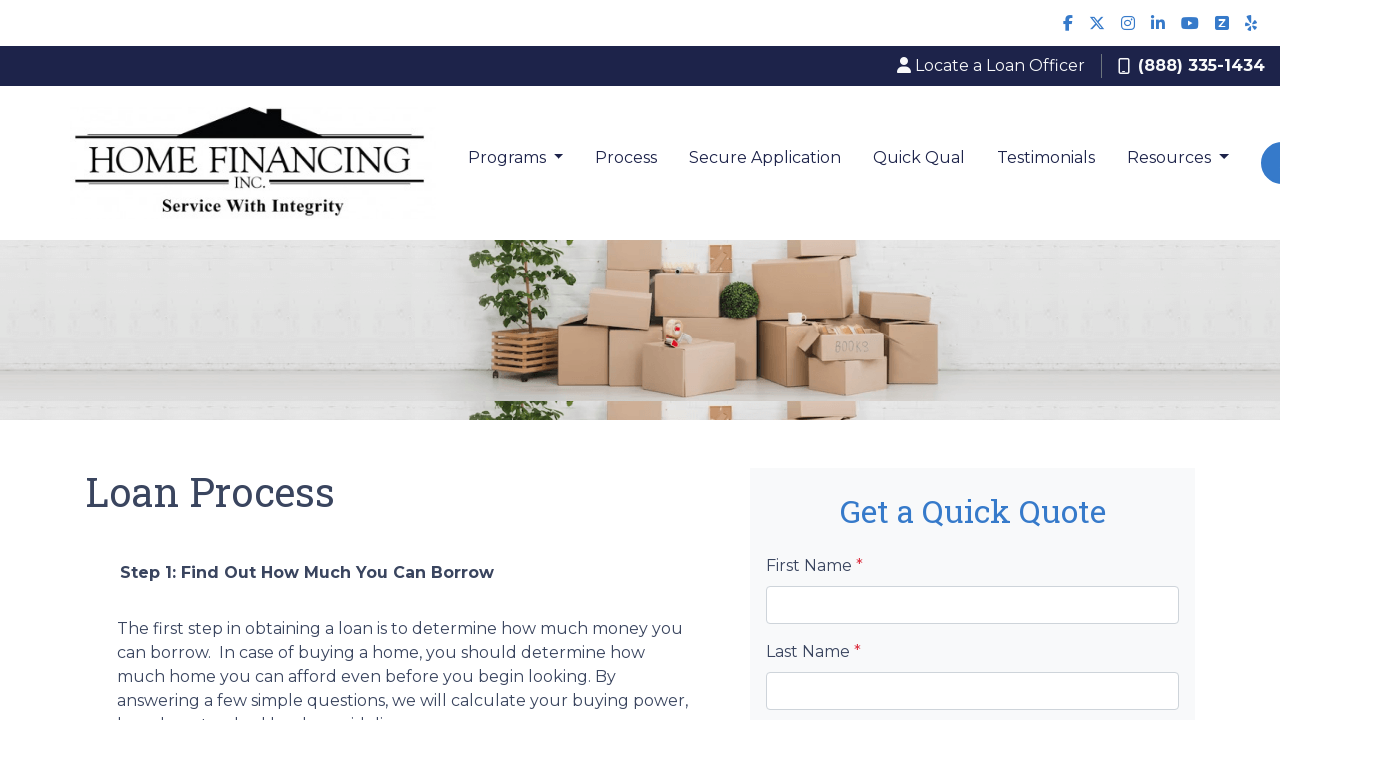

--- FILE ---
content_type: text/html; charset=UTF-8
request_url: https://www.hfiloans.com/loan-process/
body_size: 10168
content:
<!DOCTYPE html>
<html lang="en">
<head>
    <meta charset="UTF-8">
    <meta name="viewport" content="width=device-width, initial-scale=1.0">
        <title>Mortgage Loan Process - Home Financing Inc. - NMLS 60506</title>
    <link rel="canonical" href="https://www.hfiloans.com/loan-process">
    <meta name="title" content="Mortgage Loan Process - Home Financing Inc. - NMLS 60506">
    <meta name="description" content="This page provides an overview of the mortgage loan process.">
    <meta name="keywords" content="Pre-Qualify, loan processing, loan application, finding the right loan prorgam">
    <meta name="robots" content="index, follow">
    <meta name="language" content="English">
    <meta property="og:title" content="Mortgage Loan Process - Home Financing Inc. - NMLS 60506" />
    <meta property="og:description" content="This page provides an overview of the mortgage loan process." />
    <meta property="twitter:title" content="Mortgage Loan Process - Home Financing Inc. - NMLS 60506" />

    

    <style type="text/css"></style>

    <style type="text/css">header #navbar-top a.nav-link { color: #1d234a !important; }
body footer p { color: #FFFFFF !important; }
body footer a[href] { color: #FFFFFF !important; }
</style>


<link rel="dns-prefetch" href="//di1v4rx98wr59.cloudfront.net">
<link rel="dns-prefetch" href="//d2vfmc14ehtaht.cloudfront.net">
<link rel="dns-prefetch" href="//fonts.gstatic.com">

                        <link rel="stylesheet" href="/css/2742852555572552/app.css">
                <style type="text/css">
    :root {
        --color-primary-main: inherit;
        --color-primary-light: inherit;
        --color-primary-lighter: inherit;
        --color-primary-lightest: inherit;
        --color-primary-dark: inherit;
        --color-primary-darker: inherit;
        --color-primary-darkest: inherit;
        --color-secondary-main: inherit;
        --color-secondary-light: inherit;
        --color-secondary-lighter: inherit;
        --color-secondary-lightest: inherit;
        --color-secondary-dark: inherit;
        --color-secondary-darker: inherit;
        --color-secondary-darkest: inherit;

        --color-text-main: inherit;
        --color-text-light: inherit;
        --color-text-lighter: inherit;
        --color-text-lightest: inherit;
        --color-text-dark: inherit;
        --color-text-darker: inherit;
        --color-text-darkest: inherit;
        --color-canvas-default-transparent: rgba(255,255,255,0);
        --color-page-header-bg: #f6f8fa;
        --color-marketing-icon-primary: #218bff;
        --color-marketing-icon-secondary: #54aeff;
        --color-diff-blob-addition-num-text: #24292f;
        --color-diff-blob-addition-fg: #24292f;
        --color-diff-blob-addition-num-bg: #ccffd8;
        --color-diff-blob-addition-line-bg: #e6ffec;
        --color-diff-blob-addition-word-bg: #abf2bc;
        --color-diff-blob-deletion-num-text: #24292f;
    }
</style>

    <link rel="shortcut icon" href="">
    <link rel="icon" href="">
</head>
<body>

    <header>
    <div class="topbar">
        <div class="row">
            <div class="col d-flex justify-content-end">
                                    <ul class="nav justify-content-center align-items-center justify-content-sm-end">
                                            <li class="nav-item">
        <a class="nav-link p-0 text-light" href="/loan-officer" title="Locate a Loan Officer">
            <i class="fa fa-user" aria-hidden="true"></i> <span class="d-none d-sm-inline text-light">Locate a Loan Officer</span>
        </a>
    </li>
        </ul>
                    <div class="separator"></div>
                                                <a class="font-bold d-flex align-items-center text-nowrap text-decoration-none" href="tel: (888) 335-1434">
                    <i class="fa-regular fa-mobile mr-2"></i> (888) 335-1434
                </a>
            </div>
        </div>
    </div>

    <nav>
        <div class="container p-0 d-flex align-items-start align-items-xl-center">
            <a class="navbar-brand" href="/">
                <img class="img-fluid" src="https://d3i17xsp2ml938.cloudfront.net/lhp/200082_Jeffrey_Melo/uploads/HFI_logo-sheet-235745001368654098.jpg" alt="Home Financing Inc. - NMLS 60506">
            </a>

            <div class="d-xl-none d-flex my-3">
                <a class="btn btn-primary btn-mobile-nav d-flex d-xl-none ml-auto mr-2" href="tel: (888) 335-1434"><i class="fa-regular fa-phone"></i></a>

                <div class="navbar-light">
                    <button class="btn-mobile-nav navbar-toggler" type="button" data-toggle="collapse" data-target="#navbar-top" aria-controls="navbar-top" aria-expanded="false" aria-label="Toggle navigation">
                        <span class="navbar-toggler-icon"></span>
                    </button>
                </div>
            </div>

            <div class="collapse navbar-collapse ml-auto" id="navbar-top">
                <ul class="ml-auto navbar-nav">
                                                                        <li class="dropdown nav-item">
                                <a href="#" class="dropdown-toggle nav-link text-nowrap" data-toggle="dropdown">
                                    Programs
                                </a>
                                <ul class="dropdown-menu">
                                                                            <li class="nav-item">
                                            <a href="/boomerang-program" class="nav-link text-nowrap">
                                                Boomerang Program
                                            </a>
                                        </li>
                                                                            <li class="nav-item">
                                            <a href="/loan-programs" class="nav-link text-nowrap">
                                                Change Me
                                            </a>
                                        </li>
                                                                    </ul>
                            </li>
                                                                                                <li class="nav-item">
                                <a class="nav-link text-nowrap" href="/loan-process">Process</a>
                            </li>
                                                                                                <li class="nav-item">
                                <a class="nav-link text-nowrap" href="/staff-roster/">Secure Application</a>
                            </li>
                                                                                                <li class="nav-item">
                                <a class="nav-link text-nowrap" href="/quick-qual">Quick Qual</a>
                            </li>
                                                                                                <li class="nav-item">
                                <a class="nav-link text-nowrap" href="/testimonials">Testimonials</a>
                            </li>
                                                                                                <li class="dropdown nav-item">
                                <a href="#" class="dropdown-toggle nav-link text-nowrap" data-toggle="dropdown">
                                    Resources
                                </a>
                                <ul class="dropdown-menu">
                                                                            <li class="nav-item">
                                            <a href="/loan-programs" class="nav-link text-nowrap">
                                                Loan Programs
                                            </a>
                                        </li>
                                                                            <li class="nav-item">
                                            <a href="/loan-process" class="nav-link text-nowrap">
                                                Loan Process
                                            </a>
                                        </li>
                                                                            <li class="nav-item">
                                            <a href="/mortgage-basics" class="nav-link text-nowrap">
                                                Mortgage Basics
                                            </a>
                                        </li>
                                                                            <li class="nav-item">
                                            <a href="/online-forms" class="nav-link text-nowrap">
                                                Online Forms
                                            </a>
                                        </li>
                                                                            <li class="nav-item">
                                            <a href="/faq" class="nav-link text-nowrap">
                                                FAQ
                                            </a>
                                        </li>
                                                                    </ul>
                            </li>
                                            
                                                                <li class="d-xl-none nav-item">
        <a class="nav-link" href="/loan-officer" title="Locate a Loan Officer">
            Locate a Loan Officer
        </a>
    </li>
                    
                                        <li class="ml-xl-auto">
                        <a href="/apply-now" class="btn btn-primary text-nowrap px-3 ml-xl-3 font-bold my-1 mx-xl-0">
                            Apply Now
                        </a>
                    </li>
                    
                                    </ul>
            </div>
        </div>
    </nav>
</header>
                    <section class="section-banner-inner"
             style="background-image: url('https://d2vfmc14ehtaht.cloudfront.net/images/simply-unpacking/innerbannerbg.png?format=webp')"></section>
    
<section class="is-section is-box">
        <div class="container py-5">
            <div class="row">
                <div class="col-lg-7 col-md-7 col-sm-12">
                    <h1 class="mb-4">Loan Process</h1>
                    <div class="accordion" id="loan-process">
                        <div class="card">
                            <div class="card-header">
                                <h2 class="mb-0">
                                    <button class="btn btn-link btn-block text-left" type="button" data-toggle="collapse" data-target="#step1">
                                        Step 1: Find Out How Much You Can Borrow
                                    </button>
                                </h2>
                            </div>                            <div id="step1" class="collapse show" data-parent="#loan-process">
                                <div class="card-body">
                                    <p>The first step
                                        in obtaining a loan is to determine how much money you can borrow. 
                                        In case of buying a home, you should determine how much home you can
                                        afford even before you begin looking. By answering a few simple questions, we will calculate
                                        your buying power, based on standard lender guidelines.</p>                                    <p>Click here to <a href="/pre-qualify">Pre-Qualify</a>.</p>                                    <p>You may also elect to get pre-approved for a loan which requires verification
                                        of your income, credit, assets and liabilities.  It is recommended that
                                        you get pre-approved before you start looking for your new house so you: </p>                                    <ol>
                                        <li><span>Look for properties within your range.</span>
                                        </li>
                                        <li><span>Be in a better position when negotiating with the seller (seller knows your loan is already approved).</span>
                                        </li>
                                        <li><span>Close your loan quicker</span></li>
                                    </ol>                                    <p><b>More on Pre-Qualification</b><br>
                                             <a href="#LTV">LTV and Debt-to-Income Ratios</a><br>
                                             <a href="#FICO">FICO™ Credit Score</a><br>
                                             <a href="#Selfemployed">Self Employed Borrower</a><br>
                                             <a href="#downpayment">Source of down payment</a></p>                                    <a name="LTV" href=""></a>
                                    <p><b>LTV and Debt-to-Income Ratios</b><br>
                                        LTV or Loan-To-Value ratio is the maximum amount of exposure that a lender
                                        is willing to accept in financing your purchase. Lenders are usually prepared
                                        to lend a higher percentage of the value, even up to 100%, to
                                        creditworthy borrowers. Another consideration in approving the maximum
                                        amount of loan for a particular borrower is the ratio of monthly debt
                                        payments (such as auto and personal loans) to income. Rule of thumb states
                                        that your monthly mortgage payments should not exceed 1/3 of your gross monthly
                                        income. Therefore, borrowers with high debt-to-income ratio need to pay a
                                        higher down payment in order to qualify for a lower LTV ratio.</p>
                                    <p class="text-right">
                                        <a href="#">return to top</a>
                                    </p>                                    <a name="FICO" href=""></a>
                                    <p><b>FICO™ Credit Score</b><br>
                                        FICO™ Credit Scores are widely used by almost all types of lenders in their
                                        credit decision. It is a quantified measure of creditworthiness of an
                                        individual, which is derived from mathematical models developed by Fair
                                        Isaac and Company in San Rafael, California. FICO™ scores reflect credit
                                        risk of the individual in comparison with that of general population. It
                                        is based on a number of factors including past payment history, total
                                        amount of borrowing, length of credit history, search for new credit, and
                                        type of credit established. When you begin shopping around for a new
                                        credit card or a loan, every time a lender runs your credit report it
                                        adversely effects your credit score. It is, therefore, advisable that you
                                        authorize the lender/broker to run your credit report only after you have
                                        chosen to apply for a loan through them.</p>
                                    <p class="text-right">
                                        <a href="#">return to top</a>
                                    </p>                                    <a name="Selfemployed" href=""></a>
                                    <p><b>Self Employed Borrowers</b><br>
                                        Self employed individuals often find that there are greater hurdles to
                                        borrowing for them than an employed person. For many conventional lenders
                                        the problem with lending to the self employed person is documenting an applicant's
                                        income. Applicants with jobs can provide lenders with pay stubs, and lenders
                                        can verify the information through their employer. In the absence of such
                                        verifiable employment records, lenders rely on income tax returns, which
                                        they typically require for 2 years.</p>
                                    <p class="text-right">
                                        <a href="#">return to top</a>
                                    </p>                                    <a name="downpayment" href=""></a>
                                    <p><b>Source of Down Payment</b><br>
                                        Lenders expect borrowers to come up with sufficient cash for the down
                                        payment and other fees payable by the borrower at the time of funding the
                                        loan. Generally, down payment requirements are made with funds the borrowers have saved. If a borrower
                                        does not have the required down payment they may receive “gift funds” from an acceptable donor with a
                                        signed letter stating that the gifted funds do not have to be paid back.</p>
                                    <p class="text-right">
                                        <a href="#">return to top</a>
                                    </p>
                                </div>
                            </div>
                        </div>
                        <div class="card">
                            <div class="card-header">
                                <h2 class="mb-0">
                                    <button class="btn btn-link btn-block text-left collapsed" type="button" data-toggle="collapse" data-target="#step2" aria-expanded="false" aria-controls="step2">
                                        Step 2: Select The Right Loan Program
                                    </button>
                                </h2>
                            </div>
                            <div id="step2" class="collapse" aria-labelledby="headingTwo" data-parent="#loan-process">
                                <div class="card-body">
                                    <p> Home loans come in many shapes and sizes. Deciding which loan makes the most
                                        sense for your financial situation and goals means understanding the
                                        benefits of each.  Whether you are buying a home or refinancing,
                                        there are 2 basic types of home loans. Each has different reasons you'd choose them.                                    </p>
                                    <p><b>1) Fixed Rate Mortgage</b>
                                    </p>
                                    <p>Fixed rate mortgages usually have terms lasting 15 or 30 years. Throughout
                                        those years, the interest rate and monthly payments remain the same.  You
                                        would select this type of loan when you:
                                    </p>
                                    <ul>
                                        <li>Plan to live in home more than 7 years
                                        </li>
                                        <li>Like the stability of a fixed principal/interest payment
                                        </li>
                                        <li>Don't want to run the risk of future monthly payment increases
                                        </li>
                                        <li>Think your income and spending will stay the same
                                        </li>
                                    </ul>                                    <p><b>2) Adjustable Rate Mortgage</b>
                                    </p>
                                    <p>Adjustable Rate Mortgages (often called ARMs) typically last for 15 or 30
                                        years, just like fixed rate mortgages. But during those years, the interest
                                        rate on the loan may go up or down. Monthly payments increase or decrease. 
                                        You would select this type of loan when you:
                                    </p>
                                    <ul>
                                        <li>Plan to stay in your home less than 5 years
                                        </li>
                                        <li>Don't mind having your monthly payment periodically change (up or down)
                                        </li>
                                        <li>Comfortable with the risk of possible payment increases in future
                                        </li>
                                        <li>Think your income will probably increase in the future
                                        </li>
                                    </ul>
                                    <p>By carefully considering the above factors and
                                        seeking our professional advice, you should be able to select
                                        the one loan that matches your present condition as well as your future financial
                                        goals.
                                    </p>
                                </div>
                            </div>
                        </div>                        <div class="card">
                            <div class="card-header">
                                <h2 class="mb-0">
                                    <button class="btn btn-link btn-block text-left collapsed" type="button" data-toggle="collapse" data-target="#step3">
                                        Step 3: Apply For A Loan
                                    </button>
                                </h2>
                            </div>
                            <div id="step3" class="collapse" data-parent="#loan-process">
                                <div class="card-body">
                                    <a href="/apply-now">Click To Apply For A Loan</a>
                                </div>
                            </div>
                        </div>                        <div class="card">
                            <div class="card-header">
                                <h2 class="mb-0">
                                    <button class="btn btn-link btn-block text-left collapsed" type="button" data-toggle="collapse" data-target="#step4">
                                        Step 4: Begin Loan Processing
                                    </button>
                                </h2>
                            </div>
                            <div id="step4" class="collapse" data-parent="#loan-process">
                                <div class="card-body">
                                    <p>Although lenders conform to standards set by government agencies, loan approval
                                        guidelines vary depending on the terms of each loan. In general, approval is based
                                        on two factors: your ability and willingness to repay the loan and the value of the property.                                    </p>
                                    <p>Once your loan application has been received we will start the loan approval process immediately.
                                        Your loan processor will verify all of the information you have given. If
                                        any discrepancies are found, either the processor or your loan officer
                                        will troubleshoot to straighten them out.  This information
                                        includes:                                    </p>
                                    <dl>
                                        <dd><b>Income/Employment
                                                Check</b></dd>
                                        <dd>Is your income sufficient to cover
                                            monthly payments?  Industry guidelines are used to evaluate your
                                            income and your debts.
                                        </dd>
                                        <dd> </dd>
                                        <dd><b>Credit Check</b></dd>
                                        <dd>What is your ability to repay debts
                                            when due?  Your credit report is reviewed to determine the type
                                            and terms of previous loans. Any lapses or delays in payment are
                                            considered and must be explained.
                                        </dd>
                                        <dd> </dd>
                                        <dd><b>Asset Evaluation</b></dd>
                                        <dd>Do you have the funds necessary to
                                            make the down payment and pay closing costs? 
                                        </dd>
                                        <dd> </dd>
                                        <dd><b>Property Appraisal</b></dd>
                                        <dd>Is there sufficient value in the property? The property is appraised to determine market value. Location
                                            and zoning play a part in the evaluation.
                                        </dd>
                                        <dd> </dd>
                                        <dd><b>Other Documentation</b></dd>
                                        <dd>In some cases, additional
                                            documentation might be required before making a final determination
                                            regarding your loan approval.
                                        </dd>
                                    </dl>
                                    <p>In order to improve your chances of getting a loan approval:
                                    </p>
                                    <ol>                                        <li>Fill out your loan application completely. You may use our online forms
                                            to expedite the process.
                                        </li>
                                        <li>Respond promptly to any requests for additional documentation especially
                                            if your rate is locked or if your loan is to close by a certain date.
                                        </li>
                                        <li>Do not move money into or from your bank accounts
                                            without a paper trail.
                                            If you are receiving money from friends, family or other relatives,
                                            please prepare a gift letter and contact us.
                                        </li>
                                        <li>Do not make any major purchases until your loan is closed. 
                                            Purchases cause your
                                            debts to increase and might have an adverse affect on your current
                                            application.                                        </li>
                                        <li> Do not go out of town around your loan's closing date. If you plan to be
                                            out of town, you may want to sign a Power of Attorney.
                                        </li>
                                    </ol>
                                </div>
                            </div>
                        </div>                        <div class="card">
                            <div class="card-header">
                                <h2 class="mb-0">
                                    <button class="btn btn-link btn-block text-left collapsed" type="button" data-toggle="collapse" data-target="#step5">
                                        Step 5: Close Your Loan
                                    </button>
                                </h2>
                            </div>
                            <div id="step5" class="collapse" data-parent="#loan-process">
                                <div class="card-body">
                                    <p>After your loan is approved, you are ready to sign the final loan documents. You must review the documents
                                        prior to signing and make sure that the interest rate and loan terms are what you were promised. Also,
                                        verify that the name and address on the loan documents are accurate. The signing normally takes place in
                                        front of a notary public. </p>
                                    <p>
                                        There are also several fees associated with obtaining a mortgage and transferring property ownership which
                                        you will be expected to pay at closing. Bring a cashiers check for the down payment and closing costs if
                                        required. Personal checks are normally not accepted. You also will need to show your homeowner's insurance
                                        policy, and any other requirements such as flood insurance, plus proof of payment.
                                    </p>
                                    <p>
                                        Your loan will normally close shortly after you have signed the loan documents. On owner occupied refinance
                                        loan transactions federal law requires that you have 3 days to review the documents before your loan
                                        transaction can close.
                                    </p>
                                </div>
                            </div>
                        </div>                    </div>
                </div>
                <div class="col-lg-5">
                    <div id="sidebar-quick-quote">
                        
<div class="fw-container"><h2 class="fw-headline text-primary text-center mt-0">Get a Quick Quote</h2><form enctype="multipart/form-data" method="post" class="form-widget mt-4" data-form="eyJpbnB1dHMiOltdfQ=="> <input type="hidden" name="_token" value="ihQ8vTP7qvsh3m9n9L6NYbT27F4LAJjAfdkAYPRR" autocomplete="off"><input type="hidden" name="form_key" value="quick-quote"><div class="rcv3" data-sitekey="6LeI6qokAAAAANmLslC-uxMj-WP32B1kdCNrFZRM"></div><script src="https://www.google.com/recaptcha/api.js?render=6LeI6qokAAAAANmLslC-uxMj-WP32B1kdCNrFZRM"></script><input type="text" name="alt_email" value="" style="display:none;"><input type="hidden" name="form_id" value="d-64777e1d1cef37f2b80a7996"><div class="row"><div class="col-12"><div class="form-group"><label>First Name <span class="text-danger">*</span></label> <input name="first_name" class="form-control input"> </div></div><div class="col-12"><div class="form-group"><label>Last Name <span class="text-danger">*</span></label> <input name="last_name" class="form-control input"> </div></div><div class="col-12"><div class="form-group"><label>Email <span class="text-danger">*</span></label> <input name="email" class="form-control input"> </div></div><div class="col-12"><div class="form-group"><label>Home Phone <span class="text-danger">*</span></label> <input name="home_phone" class="form-control input"> </div></div><div class="col-12"><div class="form-group"><label>Loan Amount <span class="text-danger">*</span></label> <select name="loan_amount" class="form-control"><option disabled value="">- Select an option -</option> <option value="less_than_75k">Less than $75,000</option><option value="75k_100k">$75,000 - $100,000</option><option value="100k_125k">$100,000 - $125,000</option><option value="125k_150k">$125,000 - $150,000</option><option value="150k_175k">$150,000 - $175,000</option><option value="175k_200k">$175,000 - $200,000</option><option value="200k_225k">$200,000 - $225,000</option><option value="225k_250k">$225,000 - $250,000</option><option value="250k_275k">$250,000 - $275,000</option><option value="275k_300k">$275,000 - $300,000</option><option value="300k_325k">$300,000 - $325,000</option><option value="325k_350k">$325,000 - $350,000</option><option value="350k_375k">$350,000 - $375,000</option><option value="375k_400k">$375,000 - $400,000</option><option value="400k_425k">$400,000 - $425,000</option><option value="425k_450k">$425,000 - $450,000</option><option value="450k_475k">$450,000 - $475,000</option><option value="475k_500k">$475,000 - $500,000</option><option value="500k_525k">$500,000 - $525,000</option><option value="525k_550k">$525,000 - $550,000</option><option value="550k_575k">$550,000 - $575,000</option><option value="575k_600k">$575,000 - $600,000</option><option value="600k_625k">$600,000 - $625,000</option><option value="625k_650k">$625,000 - $650,000</option><option value="650k_675k">$650,000 - $675,000</option><option value="675k_700k">$675,000 - $700,000</option><option value="700k_725k">$700,000 - $725,000</option><option value="725k_750k">$725,000 - $750,000</option><option value="750k_775k">$750,000 - $775,000</option><option value="775k_800k">$775,000 - $800,000</option><option value="800k_825k">$800,000 - $825,000</option><option value="825k_850k">$825,000 - $850,000</option><option value="850k_875k">$850,000 - $875,000</option><option value="875k_900k">$875,000 - $900,000</option><option value="900k_925k">$900,000 - $925,000</option><option value="925k_950k">$925,000 - $950,000</option><option value="950k_975k">$950,000 - $975,000</option><option value="975k_1000k">$975,000 - $1,000,000</option><option value="1000k_1100k">$1,000,000 - $1,100,000</option><option value="1100k_1200k">$1,100,000 - $1,200,000</option><option value="1200k_1300k">$1,200,000 - $1,300,000</option><option value="1300k_1400k">$1,300,000 - $1,400,000</option><option value="1400k_1500k">$1,400,000 - $1,500,000</option><option value="1500k_1600k">$1,500,000 - $1,600,000</option><option value="1600k_1700k">$1,600,000 - $1,700,000</option><option value="1700k_1800k">$1,700,000 - $1,800,000</option><option value="1800k_1900k">$1,800,000 - $1,900,000</option><option value="1900k_2000k">$1,900,000 - $2,000,000</option><option value="2000k_or_more">$2,000,000+</option></select> </div></div><div class="col-12"><div class="form-group"><label>Property Value <span class="text-danger">*</span></label> <select name="property_value" class="form-control"><option disabled value="">- Select an option -</option> <option value="less_than_75k">Less than $75,000</option><option value="75k_100k">$75,000 - $100,000</option><option value="100k_125k">$100,000 - $125,000</option><option value="125k_150k">$125,000 - $150,000</option><option value="150k_175k">$150,000 - $175,000</option><option value="175k_200k">$175,000 - $200,000</option><option value="200k_225k">$200,000 - $225,000</option><option value="225k_250k">$225,000 - $250,000</option><option value="250k_275k">$250,000 - $275,000</option><option value="275k_300k">$275,000 - $300,000</option><option value="300k_325k">$300,000 - $325,000</option><option value="325k_350k">$325,000 - $350,000</option><option value="350k_375k">$350,000 - $375,000</option><option value="375k_400k">$375,000 - $400,000</option><option value="400k_425k">$400,000 - $425,000</option><option value="425k_450k">$425,000 - $450,000</option><option value="450k_475k">$450,000 - $475,000</option><option value="475k_500k">$475,000 - $500,000</option><option value="500k_525k">$500,000 - $525,000</option><option value="525k_550k">$525,000 - $550,000</option><option value="550k_575k">$550,000 - $575,000</option><option value="575k_600k">$575,000 - $600,000</option><option value="600k_625k">$600,000 - $625,000</option><option value="625k_650k">$625,000 - $650,000</option><option value="650k_675k">$650,000 - $675,000</option><option value="675k_700k">$675,000 - $700,000</option><option value="700k_725k">$700,000 - $725,000</option><option value="725k_750k">$725,000 - $750,000</option><option value="750k_775k">$750,000 - $775,000</option><option value="775k_800k">$775,000 - $800,000</option><option value="800k_825k">$800,000 - $825,000</option><option value="825k_850k">$825,000 - $850,000</option><option value="850k_875k">$850,000 - $875,000</option><option value="875k_900k">$875,000 - $900,000</option><option value="900k_925k">$900,000 - $925,000</option><option value="925k_950k">$925,000 - $950,000</option><option value="950k_975k">$950,000 - $975,000</option><option value="975k_1000k">$975,000 - $1,000,000</option><option value="1000k_1100k">$1,000,000 - $1,100,000</option><option value="1100k_1200k">$1,100,000 - $1,200,000</option><option value="1200k_1300k">$1,200,000 - $1,300,000</option><option value="1300k_1400k">$1,300,000 - $1,400,000</option><option value="1400k_1500k">$1,400,000 - $1,500,000</option><option value="1500k_1600k">$1,500,000 - $1,600,000</option><option value="1600k_1700k">$1,600,000 - $1,700,000</option><option value="1700k_1800k">$1,700,000 - $1,800,000</option><option value="1800k_1900k">$1,800,000 - $1,900,000</option><option value="1900k_2000k">$1,900,000 - $2,000,000</option><option value="2000k_or_more">$2,000,000+</option></select> </div></div><div class="col-12"><div class="form-group"><label>Loan Type <span class="text-danger">*</span></label> <select name="loan_type" class="form-control"><option disabled value="">- Select an option -</option> <option value="purchase">Purchase</option><option value="refinance">Refinance</option><option value="debt_consolidation">Debt Consolidation</option><option value="home_equity">Home Equity</option></select> </div></div><div class="col-12"><div class="form-group"><label>Credit Score <span class="text-danger">*</span></label> <select name="credit_score_ranking" class="form-control"><option disabled value="">- Select an option -</option> <option value="excellent">Excellent</option><option value="good">Good</option><option value="fair">Fair</option><option value="poor">Poor</option></select> </div></div> <div class="col-12">
                <div class="form-group mb-0">
                    <div class="d-flex align-items-start">
                        <input type="hidden" name="opt_out_consent_accepted" value="No">
                        <input required name="opt_out_consent_accepted" type="checkbox" id="opt_out_accepted" class="styled-checkbox mr-2" style="width: 20px; height: 20px; margin-top: 4px;" value="Yes">
                        <label for="opt_out_accepted" class="text-sm" style="font-size: 12px;">By providing your phone number and/or email and clicking "Submit"
            you agree to our <a href="https://hfiloans.com/legal">Terms of Service</a> and <a href="https://hfiloans.com/privacy-policy">Privacy Policy</a> and consent to receive
             marketing communications from Home Financing Inc. - NMLS 60506 via text, call, or email, including automated messages. To opt out, reply 'STOP' to any text.
              Message and data rates may apply.</label>
                    </div>
                </div>
            </div><div class="col-12"><button disabled class="btn btn-primary button-disabled">Submit</button> </div></div>
 </form></div>
                    </div>
                </div>
            </div>
        </div>
    </section>    <section class="container-fluid bg-primary-dark is-section text-white py-5">
    <div class="container">
        <div class="row">
            <div class="col-xl-9 d-flex align-items-center">
                <h3 class="mb-3 mb-xl-0 text-center text-xl-left"><strong>Get Your Mortgage Questions Answered Today!</strong></h3>
            </div>
            <div class="col-xl-3 text-center">
                <a href="/contact-us/" class="btn btn-outline-light text-uppercase font-bold px-5">Contact Us</a>
            </div>
        </div>
    </div>
</section>


    <footer>

    
        <div class="container pt-3 pt-xl-5 mb-4">
            <div class="row">
                                    <div class="col-md-6 col-xl mb-5 mb-xl-0">
                                                    <h3>About Us</h3>
                        
                                                    <ul class="children-1">
                                                                    <li>
                                                                                    <p class="mb-0">
                                                <p>Our mission is to serve our customers with honesty, integrity and competence. Our goal is to provide home loans to our clients while providing them with the lowest interest rates and closing costs possible. Furthermore, we pledge to help borrowers overcome roadblocks that can arise while securing a loan. </p><p><br></p><p>CA DRE License: 01806138</p><p>Company NMLS: 60506</p><p><br></p><p><br></p><p><a href="https://www.nmlsconsumeraccess.org/" rel="noopener noreferrer" target="_blank">NMLS Consumer Access</a></p>
                                            </p>
                                                                            </li>
                                                            </ul>
                                            </div>
                                    <div class="col-md-6 col-xl mb-5 mb-xl-0">
                                                    <h3>Contact Us</h3>
                        
                                                    <ul class="children-1">
                                                                    <li>
                                                                                    <p class="mb-0">
                                                26111 Marguerite Pkwy #A<br>Mission Viejo, CA 92692<br>Phone: (888) 335-1434<br><a href="mailto:melo@hfiloans.com">melo@hfiloans.com</a>
                                            </p>
                                                                            </li>
                                                            </ul>
                                            </div>
                                    <div class="col-md-6 col-xl mb-5 mb-xl-0">
                                                    <h3>Disclaimers</h3>
                        
                                                    <ul class="children-4">
                                                                    <li>
                                                                                    <a class="text-white" href="/legal">Legal</a>
                                                                            </li>
                                                                    <li>
                                                                                    <a class="text-white" href="/privacy-policy">Privacy Policy</a>
                                                                            </li>
                                                                    <li>
                                                                                    <a class="text-white" href="/accessibility-statement">Accessibility Statement</a>
                                                                            </li>
                                                                    <li>
                                                                                    <a class="text-white" href="/site-map">Site Map</a>
                                                                            </li>
                                                            </ul>
                                            </div>
                                    <div class="col-md-6 col-xl mb-5 mb-xl-0">
                                                    <h3>Resources</h3>
                        
                                                    <ul class="children-5">
                                                                    <li>
                                                                                    <a class="text-white" href="/loan-programs">Loan Programs</a>
                                                                            </li>
                                                                    <li>
                                                                                    <a class="text-white" href="/loan-process">Loan Process</a>
                                                                            </li>
                                                                    <li>
                                                                                    <a class="text-white" href="/mortgage-basics">Mortgage Basics</a>
                                                                            </li>
                                                                    <li>
                                                                                    <a class="text-white" href="/online-forms">Online Forms</a>
                                                                            </li>
                                                                    <li>
                                                                                    <a class="text-white" href="/faq">FAQ</a>
                                                                            </li>
                                                            </ul>
                                            </div>
                            </div>
        </div>

    
    <div class="bg-primary-darkest py-3">
            
        <div class="container">
            <div class="row">
                <div class="col-xl mb-2 mb-xl-0">
                                            <img src="https://d2vfmc14ehtaht.cloudfront.net/images/eoh-logo.svg?format=webp" class="img-sm"
                             alt="Equal Housing Lender Graphic"/>
                                    </div>
                <div class="col-xl d-flex flex-column align-items-center align-items-xl-end justify-content-center justify-content-xl-end">
                    <div class="socials-compact">
                            <a target="_blank" href="https://www.facebook.com/homefinancinginc/" title="Facebook"><i class="fa-brands fa-facebook-f"></i></a>

    <a target="_blank" href="https://twitter.com/hfiloans_Inc" title="Twitter"><i class="fa-brands fa-x-twitter"></i></a>

    <a target="_blank" href="https://www.instagram.com/homefinancinginc/" title="Instagram"><i class="fa-brands fa-instagram"></i></a>

    <a target="_blank" href="https://www.linkedin.com/company/home-financing-inc" title="LinkedIn"><i class="fa-brands fa-linkedin-in"></i></a>

    <a target="_blank" href="https://www.youtube.com/@homefinancinginc.2946" title="YouTube"><i class="fa-brands fa-youtube"></i></a>






    <a target="_blank" href="https://www.zillow.com/lender-profile/HomeFinancingInc/" title="Zillow"><i class="fa-solid fa-square-z"></i></a>

    <a target="_blank" href="https://www.yelp.com/biz/home-financing-mission-viejo" title="Yelp"><i class="fa-brands fa-yelp"></i></a>

                    </div>
                    <div id="lhp-branding" class="mt-3">
                        <img src="https://cdn.lenderhomepage.com/images/poweredby.png" width="27" height="21" alt="LenderHomePage Footer Logo"> Powered By <a href="https://www.lenderhomepage.com" target="_blank" class="ml-1">LenderHomePage.com</a>
                    </div>
                </div>
            </div>
        </div>
    </div>

</footer>
    <script async src="/js/f03dc1cce48afaf4/app.js"></script>
        <script>
        var _paq = window._paq = window._paq || [];
        /* tracker methods like "setCustomDimension" should be called before "trackPageView" */
        _paq.push(['trackPageView']);
        _paq.push(['enableLinkTracking']);
        (function() {
            var u="//oov.lenderhomepagecdn.com/";
            _paq.push(['setTrackerUrl', u+'matomo.php']);
            _paq.push(['setSiteId', '41884']);
            var d=document, g=d.createElement('script'), s=d.getElementsByTagName('script')[0];
            g.async=true; g.src='https://d1lndjvmq55t3r.cloudfront.net/matomo.js'; s.parentNode.insertBefore(g,s);
        })();
    </script>

    <script>var _userway_config = {account: 'che6LPcYj9', position: 2, color: "#0048FF"  }</script>
    <script src='https://cdn.userway.org/widget.js'></script>


    <script>
// Select the element with the class 'topbar'
const topbar = document.querySelector('.topbar');

// HTML content for social icons to inject, with inline styles for alignment and padding
const htmlToInject = `
<div class="socials-compact" style="display: flex; justify-content: flex-end; padding-right: 15px;padding-top:15px;padding-bottom:15px;">
    <a target="_blank" href="https://www.facebook.com/homefinancinginc/" title="Facebook" style="margin: 0 5px;"><i class="fa-brands fa-facebook-f"></i></a>
    <a target="_blank" href="https://twitter.com/hfiloans_Inc" title="Twitter" style="margin: 0 5px;"><i class="fa-brands fa-x-twitter"></i></a>
    <a target="_blank" href="https://www.instagram.com/homefinancinginc/" title="Instagram" style="margin: 0 5px;"><i class="fa-brands fa-instagram"></i></a>
    <a target="_blank" href="https://www.linkedin.com/company/home-financing-inc" title="LinkedIn" style="margin: 0 5px;"><i class="fa-brands fa-linkedin-in"></i></a>
    <a target="_blank" href="https://www.youtube.com/@homefinancinginc.2946" title="YouTube" style="margin: 0 5px;"><i class="fa-brands fa-youtube"></i></a>
    <a target="_blank" href="https://www.zillow.com/lender-profile/HomeFinancingInc/" title="Zillow" style="margin: 0 5px;"><i class="fa-solid fa-square-z"></i></a>
    <a target="_blank" href="https://www.yelp.com/biz/home-financing-mission-viejo" title="Yelp" style="margin: 0 5px;"><i class="fa-brands fa-yelp"></i></a>
</div>`;

// Insert the HTML above the topbar section
topbar.insertAdjacentHTML('beforebegin', htmlToInject);



</script>





    <script>window.preselectedLoanType = false</script>

    <script>window.loanOfficerUrl = "";</script>



</body>
</html>


--- FILE ---
content_type: text/html; charset=utf-8
request_url: https://www.google.com/recaptcha/api2/anchor?ar=1&k=6LeI6qokAAAAANmLslC-uxMj-WP32B1kdCNrFZRM&co=aHR0cHM6Ly93d3cuaGZpbG9hbnMuY29tOjQ0Mw..&hl=en&v=PoyoqOPhxBO7pBk68S4YbpHZ&size=invisible&anchor-ms=20000&execute-ms=30000&cb=pauv34vxq796
body_size: 48657
content:
<!DOCTYPE HTML><html dir="ltr" lang="en"><head><meta http-equiv="Content-Type" content="text/html; charset=UTF-8">
<meta http-equiv="X-UA-Compatible" content="IE=edge">
<title>reCAPTCHA</title>
<style type="text/css">
/* cyrillic-ext */
@font-face {
  font-family: 'Roboto';
  font-style: normal;
  font-weight: 400;
  font-stretch: 100%;
  src: url(//fonts.gstatic.com/s/roboto/v48/KFO7CnqEu92Fr1ME7kSn66aGLdTylUAMa3GUBHMdazTgWw.woff2) format('woff2');
  unicode-range: U+0460-052F, U+1C80-1C8A, U+20B4, U+2DE0-2DFF, U+A640-A69F, U+FE2E-FE2F;
}
/* cyrillic */
@font-face {
  font-family: 'Roboto';
  font-style: normal;
  font-weight: 400;
  font-stretch: 100%;
  src: url(//fonts.gstatic.com/s/roboto/v48/KFO7CnqEu92Fr1ME7kSn66aGLdTylUAMa3iUBHMdazTgWw.woff2) format('woff2');
  unicode-range: U+0301, U+0400-045F, U+0490-0491, U+04B0-04B1, U+2116;
}
/* greek-ext */
@font-face {
  font-family: 'Roboto';
  font-style: normal;
  font-weight: 400;
  font-stretch: 100%;
  src: url(//fonts.gstatic.com/s/roboto/v48/KFO7CnqEu92Fr1ME7kSn66aGLdTylUAMa3CUBHMdazTgWw.woff2) format('woff2');
  unicode-range: U+1F00-1FFF;
}
/* greek */
@font-face {
  font-family: 'Roboto';
  font-style: normal;
  font-weight: 400;
  font-stretch: 100%;
  src: url(//fonts.gstatic.com/s/roboto/v48/KFO7CnqEu92Fr1ME7kSn66aGLdTylUAMa3-UBHMdazTgWw.woff2) format('woff2');
  unicode-range: U+0370-0377, U+037A-037F, U+0384-038A, U+038C, U+038E-03A1, U+03A3-03FF;
}
/* math */
@font-face {
  font-family: 'Roboto';
  font-style: normal;
  font-weight: 400;
  font-stretch: 100%;
  src: url(//fonts.gstatic.com/s/roboto/v48/KFO7CnqEu92Fr1ME7kSn66aGLdTylUAMawCUBHMdazTgWw.woff2) format('woff2');
  unicode-range: U+0302-0303, U+0305, U+0307-0308, U+0310, U+0312, U+0315, U+031A, U+0326-0327, U+032C, U+032F-0330, U+0332-0333, U+0338, U+033A, U+0346, U+034D, U+0391-03A1, U+03A3-03A9, U+03B1-03C9, U+03D1, U+03D5-03D6, U+03F0-03F1, U+03F4-03F5, U+2016-2017, U+2034-2038, U+203C, U+2040, U+2043, U+2047, U+2050, U+2057, U+205F, U+2070-2071, U+2074-208E, U+2090-209C, U+20D0-20DC, U+20E1, U+20E5-20EF, U+2100-2112, U+2114-2115, U+2117-2121, U+2123-214F, U+2190, U+2192, U+2194-21AE, U+21B0-21E5, U+21F1-21F2, U+21F4-2211, U+2213-2214, U+2216-22FF, U+2308-230B, U+2310, U+2319, U+231C-2321, U+2336-237A, U+237C, U+2395, U+239B-23B7, U+23D0, U+23DC-23E1, U+2474-2475, U+25AF, U+25B3, U+25B7, U+25BD, U+25C1, U+25CA, U+25CC, U+25FB, U+266D-266F, U+27C0-27FF, U+2900-2AFF, U+2B0E-2B11, U+2B30-2B4C, U+2BFE, U+3030, U+FF5B, U+FF5D, U+1D400-1D7FF, U+1EE00-1EEFF;
}
/* symbols */
@font-face {
  font-family: 'Roboto';
  font-style: normal;
  font-weight: 400;
  font-stretch: 100%;
  src: url(//fonts.gstatic.com/s/roboto/v48/KFO7CnqEu92Fr1ME7kSn66aGLdTylUAMaxKUBHMdazTgWw.woff2) format('woff2');
  unicode-range: U+0001-000C, U+000E-001F, U+007F-009F, U+20DD-20E0, U+20E2-20E4, U+2150-218F, U+2190, U+2192, U+2194-2199, U+21AF, U+21E6-21F0, U+21F3, U+2218-2219, U+2299, U+22C4-22C6, U+2300-243F, U+2440-244A, U+2460-24FF, U+25A0-27BF, U+2800-28FF, U+2921-2922, U+2981, U+29BF, U+29EB, U+2B00-2BFF, U+4DC0-4DFF, U+FFF9-FFFB, U+10140-1018E, U+10190-1019C, U+101A0, U+101D0-101FD, U+102E0-102FB, U+10E60-10E7E, U+1D2C0-1D2D3, U+1D2E0-1D37F, U+1F000-1F0FF, U+1F100-1F1AD, U+1F1E6-1F1FF, U+1F30D-1F30F, U+1F315, U+1F31C, U+1F31E, U+1F320-1F32C, U+1F336, U+1F378, U+1F37D, U+1F382, U+1F393-1F39F, U+1F3A7-1F3A8, U+1F3AC-1F3AF, U+1F3C2, U+1F3C4-1F3C6, U+1F3CA-1F3CE, U+1F3D4-1F3E0, U+1F3ED, U+1F3F1-1F3F3, U+1F3F5-1F3F7, U+1F408, U+1F415, U+1F41F, U+1F426, U+1F43F, U+1F441-1F442, U+1F444, U+1F446-1F449, U+1F44C-1F44E, U+1F453, U+1F46A, U+1F47D, U+1F4A3, U+1F4B0, U+1F4B3, U+1F4B9, U+1F4BB, U+1F4BF, U+1F4C8-1F4CB, U+1F4D6, U+1F4DA, U+1F4DF, U+1F4E3-1F4E6, U+1F4EA-1F4ED, U+1F4F7, U+1F4F9-1F4FB, U+1F4FD-1F4FE, U+1F503, U+1F507-1F50B, U+1F50D, U+1F512-1F513, U+1F53E-1F54A, U+1F54F-1F5FA, U+1F610, U+1F650-1F67F, U+1F687, U+1F68D, U+1F691, U+1F694, U+1F698, U+1F6AD, U+1F6B2, U+1F6B9-1F6BA, U+1F6BC, U+1F6C6-1F6CF, U+1F6D3-1F6D7, U+1F6E0-1F6EA, U+1F6F0-1F6F3, U+1F6F7-1F6FC, U+1F700-1F7FF, U+1F800-1F80B, U+1F810-1F847, U+1F850-1F859, U+1F860-1F887, U+1F890-1F8AD, U+1F8B0-1F8BB, U+1F8C0-1F8C1, U+1F900-1F90B, U+1F93B, U+1F946, U+1F984, U+1F996, U+1F9E9, U+1FA00-1FA6F, U+1FA70-1FA7C, U+1FA80-1FA89, U+1FA8F-1FAC6, U+1FACE-1FADC, U+1FADF-1FAE9, U+1FAF0-1FAF8, U+1FB00-1FBFF;
}
/* vietnamese */
@font-face {
  font-family: 'Roboto';
  font-style: normal;
  font-weight: 400;
  font-stretch: 100%;
  src: url(//fonts.gstatic.com/s/roboto/v48/KFO7CnqEu92Fr1ME7kSn66aGLdTylUAMa3OUBHMdazTgWw.woff2) format('woff2');
  unicode-range: U+0102-0103, U+0110-0111, U+0128-0129, U+0168-0169, U+01A0-01A1, U+01AF-01B0, U+0300-0301, U+0303-0304, U+0308-0309, U+0323, U+0329, U+1EA0-1EF9, U+20AB;
}
/* latin-ext */
@font-face {
  font-family: 'Roboto';
  font-style: normal;
  font-weight: 400;
  font-stretch: 100%;
  src: url(//fonts.gstatic.com/s/roboto/v48/KFO7CnqEu92Fr1ME7kSn66aGLdTylUAMa3KUBHMdazTgWw.woff2) format('woff2');
  unicode-range: U+0100-02BA, U+02BD-02C5, U+02C7-02CC, U+02CE-02D7, U+02DD-02FF, U+0304, U+0308, U+0329, U+1D00-1DBF, U+1E00-1E9F, U+1EF2-1EFF, U+2020, U+20A0-20AB, U+20AD-20C0, U+2113, U+2C60-2C7F, U+A720-A7FF;
}
/* latin */
@font-face {
  font-family: 'Roboto';
  font-style: normal;
  font-weight: 400;
  font-stretch: 100%;
  src: url(//fonts.gstatic.com/s/roboto/v48/KFO7CnqEu92Fr1ME7kSn66aGLdTylUAMa3yUBHMdazQ.woff2) format('woff2');
  unicode-range: U+0000-00FF, U+0131, U+0152-0153, U+02BB-02BC, U+02C6, U+02DA, U+02DC, U+0304, U+0308, U+0329, U+2000-206F, U+20AC, U+2122, U+2191, U+2193, U+2212, U+2215, U+FEFF, U+FFFD;
}
/* cyrillic-ext */
@font-face {
  font-family: 'Roboto';
  font-style: normal;
  font-weight: 500;
  font-stretch: 100%;
  src: url(//fonts.gstatic.com/s/roboto/v48/KFO7CnqEu92Fr1ME7kSn66aGLdTylUAMa3GUBHMdazTgWw.woff2) format('woff2');
  unicode-range: U+0460-052F, U+1C80-1C8A, U+20B4, U+2DE0-2DFF, U+A640-A69F, U+FE2E-FE2F;
}
/* cyrillic */
@font-face {
  font-family: 'Roboto';
  font-style: normal;
  font-weight: 500;
  font-stretch: 100%;
  src: url(//fonts.gstatic.com/s/roboto/v48/KFO7CnqEu92Fr1ME7kSn66aGLdTylUAMa3iUBHMdazTgWw.woff2) format('woff2');
  unicode-range: U+0301, U+0400-045F, U+0490-0491, U+04B0-04B1, U+2116;
}
/* greek-ext */
@font-face {
  font-family: 'Roboto';
  font-style: normal;
  font-weight: 500;
  font-stretch: 100%;
  src: url(//fonts.gstatic.com/s/roboto/v48/KFO7CnqEu92Fr1ME7kSn66aGLdTylUAMa3CUBHMdazTgWw.woff2) format('woff2');
  unicode-range: U+1F00-1FFF;
}
/* greek */
@font-face {
  font-family: 'Roboto';
  font-style: normal;
  font-weight: 500;
  font-stretch: 100%;
  src: url(//fonts.gstatic.com/s/roboto/v48/KFO7CnqEu92Fr1ME7kSn66aGLdTylUAMa3-UBHMdazTgWw.woff2) format('woff2');
  unicode-range: U+0370-0377, U+037A-037F, U+0384-038A, U+038C, U+038E-03A1, U+03A3-03FF;
}
/* math */
@font-face {
  font-family: 'Roboto';
  font-style: normal;
  font-weight: 500;
  font-stretch: 100%;
  src: url(//fonts.gstatic.com/s/roboto/v48/KFO7CnqEu92Fr1ME7kSn66aGLdTylUAMawCUBHMdazTgWw.woff2) format('woff2');
  unicode-range: U+0302-0303, U+0305, U+0307-0308, U+0310, U+0312, U+0315, U+031A, U+0326-0327, U+032C, U+032F-0330, U+0332-0333, U+0338, U+033A, U+0346, U+034D, U+0391-03A1, U+03A3-03A9, U+03B1-03C9, U+03D1, U+03D5-03D6, U+03F0-03F1, U+03F4-03F5, U+2016-2017, U+2034-2038, U+203C, U+2040, U+2043, U+2047, U+2050, U+2057, U+205F, U+2070-2071, U+2074-208E, U+2090-209C, U+20D0-20DC, U+20E1, U+20E5-20EF, U+2100-2112, U+2114-2115, U+2117-2121, U+2123-214F, U+2190, U+2192, U+2194-21AE, U+21B0-21E5, U+21F1-21F2, U+21F4-2211, U+2213-2214, U+2216-22FF, U+2308-230B, U+2310, U+2319, U+231C-2321, U+2336-237A, U+237C, U+2395, U+239B-23B7, U+23D0, U+23DC-23E1, U+2474-2475, U+25AF, U+25B3, U+25B7, U+25BD, U+25C1, U+25CA, U+25CC, U+25FB, U+266D-266F, U+27C0-27FF, U+2900-2AFF, U+2B0E-2B11, U+2B30-2B4C, U+2BFE, U+3030, U+FF5B, U+FF5D, U+1D400-1D7FF, U+1EE00-1EEFF;
}
/* symbols */
@font-face {
  font-family: 'Roboto';
  font-style: normal;
  font-weight: 500;
  font-stretch: 100%;
  src: url(//fonts.gstatic.com/s/roboto/v48/KFO7CnqEu92Fr1ME7kSn66aGLdTylUAMaxKUBHMdazTgWw.woff2) format('woff2');
  unicode-range: U+0001-000C, U+000E-001F, U+007F-009F, U+20DD-20E0, U+20E2-20E4, U+2150-218F, U+2190, U+2192, U+2194-2199, U+21AF, U+21E6-21F0, U+21F3, U+2218-2219, U+2299, U+22C4-22C6, U+2300-243F, U+2440-244A, U+2460-24FF, U+25A0-27BF, U+2800-28FF, U+2921-2922, U+2981, U+29BF, U+29EB, U+2B00-2BFF, U+4DC0-4DFF, U+FFF9-FFFB, U+10140-1018E, U+10190-1019C, U+101A0, U+101D0-101FD, U+102E0-102FB, U+10E60-10E7E, U+1D2C0-1D2D3, U+1D2E0-1D37F, U+1F000-1F0FF, U+1F100-1F1AD, U+1F1E6-1F1FF, U+1F30D-1F30F, U+1F315, U+1F31C, U+1F31E, U+1F320-1F32C, U+1F336, U+1F378, U+1F37D, U+1F382, U+1F393-1F39F, U+1F3A7-1F3A8, U+1F3AC-1F3AF, U+1F3C2, U+1F3C4-1F3C6, U+1F3CA-1F3CE, U+1F3D4-1F3E0, U+1F3ED, U+1F3F1-1F3F3, U+1F3F5-1F3F7, U+1F408, U+1F415, U+1F41F, U+1F426, U+1F43F, U+1F441-1F442, U+1F444, U+1F446-1F449, U+1F44C-1F44E, U+1F453, U+1F46A, U+1F47D, U+1F4A3, U+1F4B0, U+1F4B3, U+1F4B9, U+1F4BB, U+1F4BF, U+1F4C8-1F4CB, U+1F4D6, U+1F4DA, U+1F4DF, U+1F4E3-1F4E6, U+1F4EA-1F4ED, U+1F4F7, U+1F4F9-1F4FB, U+1F4FD-1F4FE, U+1F503, U+1F507-1F50B, U+1F50D, U+1F512-1F513, U+1F53E-1F54A, U+1F54F-1F5FA, U+1F610, U+1F650-1F67F, U+1F687, U+1F68D, U+1F691, U+1F694, U+1F698, U+1F6AD, U+1F6B2, U+1F6B9-1F6BA, U+1F6BC, U+1F6C6-1F6CF, U+1F6D3-1F6D7, U+1F6E0-1F6EA, U+1F6F0-1F6F3, U+1F6F7-1F6FC, U+1F700-1F7FF, U+1F800-1F80B, U+1F810-1F847, U+1F850-1F859, U+1F860-1F887, U+1F890-1F8AD, U+1F8B0-1F8BB, U+1F8C0-1F8C1, U+1F900-1F90B, U+1F93B, U+1F946, U+1F984, U+1F996, U+1F9E9, U+1FA00-1FA6F, U+1FA70-1FA7C, U+1FA80-1FA89, U+1FA8F-1FAC6, U+1FACE-1FADC, U+1FADF-1FAE9, U+1FAF0-1FAF8, U+1FB00-1FBFF;
}
/* vietnamese */
@font-face {
  font-family: 'Roboto';
  font-style: normal;
  font-weight: 500;
  font-stretch: 100%;
  src: url(//fonts.gstatic.com/s/roboto/v48/KFO7CnqEu92Fr1ME7kSn66aGLdTylUAMa3OUBHMdazTgWw.woff2) format('woff2');
  unicode-range: U+0102-0103, U+0110-0111, U+0128-0129, U+0168-0169, U+01A0-01A1, U+01AF-01B0, U+0300-0301, U+0303-0304, U+0308-0309, U+0323, U+0329, U+1EA0-1EF9, U+20AB;
}
/* latin-ext */
@font-face {
  font-family: 'Roboto';
  font-style: normal;
  font-weight: 500;
  font-stretch: 100%;
  src: url(//fonts.gstatic.com/s/roboto/v48/KFO7CnqEu92Fr1ME7kSn66aGLdTylUAMa3KUBHMdazTgWw.woff2) format('woff2');
  unicode-range: U+0100-02BA, U+02BD-02C5, U+02C7-02CC, U+02CE-02D7, U+02DD-02FF, U+0304, U+0308, U+0329, U+1D00-1DBF, U+1E00-1E9F, U+1EF2-1EFF, U+2020, U+20A0-20AB, U+20AD-20C0, U+2113, U+2C60-2C7F, U+A720-A7FF;
}
/* latin */
@font-face {
  font-family: 'Roboto';
  font-style: normal;
  font-weight: 500;
  font-stretch: 100%;
  src: url(//fonts.gstatic.com/s/roboto/v48/KFO7CnqEu92Fr1ME7kSn66aGLdTylUAMa3yUBHMdazQ.woff2) format('woff2');
  unicode-range: U+0000-00FF, U+0131, U+0152-0153, U+02BB-02BC, U+02C6, U+02DA, U+02DC, U+0304, U+0308, U+0329, U+2000-206F, U+20AC, U+2122, U+2191, U+2193, U+2212, U+2215, U+FEFF, U+FFFD;
}
/* cyrillic-ext */
@font-face {
  font-family: 'Roboto';
  font-style: normal;
  font-weight: 900;
  font-stretch: 100%;
  src: url(//fonts.gstatic.com/s/roboto/v48/KFO7CnqEu92Fr1ME7kSn66aGLdTylUAMa3GUBHMdazTgWw.woff2) format('woff2');
  unicode-range: U+0460-052F, U+1C80-1C8A, U+20B4, U+2DE0-2DFF, U+A640-A69F, U+FE2E-FE2F;
}
/* cyrillic */
@font-face {
  font-family: 'Roboto';
  font-style: normal;
  font-weight: 900;
  font-stretch: 100%;
  src: url(//fonts.gstatic.com/s/roboto/v48/KFO7CnqEu92Fr1ME7kSn66aGLdTylUAMa3iUBHMdazTgWw.woff2) format('woff2');
  unicode-range: U+0301, U+0400-045F, U+0490-0491, U+04B0-04B1, U+2116;
}
/* greek-ext */
@font-face {
  font-family: 'Roboto';
  font-style: normal;
  font-weight: 900;
  font-stretch: 100%;
  src: url(//fonts.gstatic.com/s/roboto/v48/KFO7CnqEu92Fr1ME7kSn66aGLdTylUAMa3CUBHMdazTgWw.woff2) format('woff2');
  unicode-range: U+1F00-1FFF;
}
/* greek */
@font-face {
  font-family: 'Roboto';
  font-style: normal;
  font-weight: 900;
  font-stretch: 100%;
  src: url(//fonts.gstatic.com/s/roboto/v48/KFO7CnqEu92Fr1ME7kSn66aGLdTylUAMa3-UBHMdazTgWw.woff2) format('woff2');
  unicode-range: U+0370-0377, U+037A-037F, U+0384-038A, U+038C, U+038E-03A1, U+03A3-03FF;
}
/* math */
@font-face {
  font-family: 'Roboto';
  font-style: normal;
  font-weight: 900;
  font-stretch: 100%;
  src: url(//fonts.gstatic.com/s/roboto/v48/KFO7CnqEu92Fr1ME7kSn66aGLdTylUAMawCUBHMdazTgWw.woff2) format('woff2');
  unicode-range: U+0302-0303, U+0305, U+0307-0308, U+0310, U+0312, U+0315, U+031A, U+0326-0327, U+032C, U+032F-0330, U+0332-0333, U+0338, U+033A, U+0346, U+034D, U+0391-03A1, U+03A3-03A9, U+03B1-03C9, U+03D1, U+03D5-03D6, U+03F0-03F1, U+03F4-03F5, U+2016-2017, U+2034-2038, U+203C, U+2040, U+2043, U+2047, U+2050, U+2057, U+205F, U+2070-2071, U+2074-208E, U+2090-209C, U+20D0-20DC, U+20E1, U+20E5-20EF, U+2100-2112, U+2114-2115, U+2117-2121, U+2123-214F, U+2190, U+2192, U+2194-21AE, U+21B0-21E5, U+21F1-21F2, U+21F4-2211, U+2213-2214, U+2216-22FF, U+2308-230B, U+2310, U+2319, U+231C-2321, U+2336-237A, U+237C, U+2395, U+239B-23B7, U+23D0, U+23DC-23E1, U+2474-2475, U+25AF, U+25B3, U+25B7, U+25BD, U+25C1, U+25CA, U+25CC, U+25FB, U+266D-266F, U+27C0-27FF, U+2900-2AFF, U+2B0E-2B11, U+2B30-2B4C, U+2BFE, U+3030, U+FF5B, U+FF5D, U+1D400-1D7FF, U+1EE00-1EEFF;
}
/* symbols */
@font-face {
  font-family: 'Roboto';
  font-style: normal;
  font-weight: 900;
  font-stretch: 100%;
  src: url(//fonts.gstatic.com/s/roboto/v48/KFO7CnqEu92Fr1ME7kSn66aGLdTylUAMaxKUBHMdazTgWw.woff2) format('woff2');
  unicode-range: U+0001-000C, U+000E-001F, U+007F-009F, U+20DD-20E0, U+20E2-20E4, U+2150-218F, U+2190, U+2192, U+2194-2199, U+21AF, U+21E6-21F0, U+21F3, U+2218-2219, U+2299, U+22C4-22C6, U+2300-243F, U+2440-244A, U+2460-24FF, U+25A0-27BF, U+2800-28FF, U+2921-2922, U+2981, U+29BF, U+29EB, U+2B00-2BFF, U+4DC0-4DFF, U+FFF9-FFFB, U+10140-1018E, U+10190-1019C, U+101A0, U+101D0-101FD, U+102E0-102FB, U+10E60-10E7E, U+1D2C0-1D2D3, U+1D2E0-1D37F, U+1F000-1F0FF, U+1F100-1F1AD, U+1F1E6-1F1FF, U+1F30D-1F30F, U+1F315, U+1F31C, U+1F31E, U+1F320-1F32C, U+1F336, U+1F378, U+1F37D, U+1F382, U+1F393-1F39F, U+1F3A7-1F3A8, U+1F3AC-1F3AF, U+1F3C2, U+1F3C4-1F3C6, U+1F3CA-1F3CE, U+1F3D4-1F3E0, U+1F3ED, U+1F3F1-1F3F3, U+1F3F5-1F3F7, U+1F408, U+1F415, U+1F41F, U+1F426, U+1F43F, U+1F441-1F442, U+1F444, U+1F446-1F449, U+1F44C-1F44E, U+1F453, U+1F46A, U+1F47D, U+1F4A3, U+1F4B0, U+1F4B3, U+1F4B9, U+1F4BB, U+1F4BF, U+1F4C8-1F4CB, U+1F4D6, U+1F4DA, U+1F4DF, U+1F4E3-1F4E6, U+1F4EA-1F4ED, U+1F4F7, U+1F4F9-1F4FB, U+1F4FD-1F4FE, U+1F503, U+1F507-1F50B, U+1F50D, U+1F512-1F513, U+1F53E-1F54A, U+1F54F-1F5FA, U+1F610, U+1F650-1F67F, U+1F687, U+1F68D, U+1F691, U+1F694, U+1F698, U+1F6AD, U+1F6B2, U+1F6B9-1F6BA, U+1F6BC, U+1F6C6-1F6CF, U+1F6D3-1F6D7, U+1F6E0-1F6EA, U+1F6F0-1F6F3, U+1F6F7-1F6FC, U+1F700-1F7FF, U+1F800-1F80B, U+1F810-1F847, U+1F850-1F859, U+1F860-1F887, U+1F890-1F8AD, U+1F8B0-1F8BB, U+1F8C0-1F8C1, U+1F900-1F90B, U+1F93B, U+1F946, U+1F984, U+1F996, U+1F9E9, U+1FA00-1FA6F, U+1FA70-1FA7C, U+1FA80-1FA89, U+1FA8F-1FAC6, U+1FACE-1FADC, U+1FADF-1FAE9, U+1FAF0-1FAF8, U+1FB00-1FBFF;
}
/* vietnamese */
@font-face {
  font-family: 'Roboto';
  font-style: normal;
  font-weight: 900;
  font-stretch: 100%;
  src: url(//fonts.gstatic.com/s/roboto/v48/KFO7CnqEu92Fr1ME7kSn66aGLdTylUAMa3OUBHMdazTgWw.woff2) format('woff2');
  unicode-range: U+0102-0103, U+0110-0111, U+0128-0129, U+0168-0169, U+01A0-01A1, U+01AF-01B0, U+0300-0301, U+0303-0304, U+0308-0309, U+0323, U+0329, U+1EA0-1EF9, U+20AB;
}
/* latin-ext */
@font-face {
  font-family: 'Roboto';
  font-style: normal;
  font-weight: 900;
  font-stretch: 100%;
  src: url(//fonts.gstatic.com/s/roboto/v48/KFO7CnqEu92Fr1ME7kSn66aGLdTylUAMa3KUBHMdazTgWw.woff2) format('woff2');
  unicode-range: U+0100-02BA, U+02BD-02C5, U+02C7-02CC, U+02CE-02D7, U+02DD-02FF, U+0304, U+0308, U+0329, U+1D00-1DBF, U+1E00-1E9F, U+1EF2-1EFF, U+2020, U+20A0-20AB, U+20AD-20C0, U+2113, U+2C60-2C7F, U+A720-A7FF;
}
/* latin */
@font-face {
  font-family: 'Roboto';
  font-style: normal;
  font-weight: 900;
  font-stretch: 100%;
  src: url(//fonts.gstatic.com/s/roboto/v48/KFO7CnqEu92Fr1ME7kSn66aGLdTylUAMa3yUBHMdazQ.woff2) format('woff2');
  unicode-range: U+0000-00FF, U+0131, U+0152-0153, U+02BB-02BC, U+02C6, U+02DA, U+02DC, U+0304, U+0308, U+0329, U+2000-206F, U+20AC, U+2122, U+2191, U+2193, U+2212, U+2215, U+FEFF, U+FFFD;
}

</style>
<link rel="stylesheet" type="text/css" href="https://www.gstatic.com/recaptcha/releases/PoyoqOPhxBO7pBk68S4YbpHZ/styles__ltr.css">
<script nonce="rIf5JW4BW84cPjhKGcrx0w" type="text/javascript">window['__recaptcha_api'] = 'https://www.google.com/recaptcha/api2/';</script>
<script type="text/javascript" src="https://www.gstatic.com/recaptcha/releases/PoyoqOPhxBO7pBk68S4YbpHZ/recaptcha__en.js" nonce="rIf5JW4BW84cPjhKGcrx0w">
      
    </script></head>
<body><div id="rc-anchor-alert" class="rc-anchor-alert"></div>
<input type="hidden" id="recaptcha-token" value="[base64]">
<script type="text/javascript" nonce="rIf5JW4BW84cPjhKGcrx0w">
      recaptcha.anchor.Main.init("[\x22ainput\x22,[\x22bgdata\x22,\x22\x22,\[base64]/[base64]/[base64]/bmV3IHJbeF0oY1swXSk6RT09Mj9uZXcgclt4XShjWzBdLGNbMV0pOkU9PTM/bmV3IHJbeF0oY1swXSxjWzFdLGNbMl0pOkU9PTQ/[base64]/[base64]/[base64]/[base64]/[base64]/[base64]/[base64]/[base64]\x22,\[base64]\x22,\x22wq7DnRPCqcKCGlXCqcOgNcOvw5LClsOJw7LDmMKYwp/ClER7wp8/L8Kbw5wFwrlcwrjCognDt8Okbi7CjsOPa37DvcOabXJPDsOIR8KLwrXCvMOlw5LDi14cFkDDscKswrZkwovDlkjCqcKuw6PDg8OjwrM4w4PDmsKKSR7DlxhQBgXDuiJTw4RBNmrDvSvCrcKIXyHDtMKMwpoHISxzG8OYEMKHw43DmcKawr3CpkU/SFLCgMOBH8KfwoZRZWLCjcKnwp/DoxERYAjDrMOMcsKdwp7CrT9ewrt5wrrCoMOhS8Oiw5/CiVTCvSEPw4jDlgxDwrLDi8KvwrXCt8KkWsOVwrjCrlTCo3TCu3F0w7zDkGrCvcKlJmYMT8OUw4DDli1ZJRHDu8OKDMKUwoXDszTDsMOVNcOED2hhVcOXZsOUfCc5QMOMIsKywp/CmMKMwoDDoxRIw6lzw7/DgsOsDMKPW8KLKcOeF8OaecKrw73DmFnCkmPDomB+KcKvw5LCg8O2wqjDj8KgcsO7wqfDp0McAirClivDhQNHJ8Kmw4bDuRLDg2Y8McORwrtvwoJoQinCiEUpQ8KTwpPCm8Ouw7pEa8KRD8Kmw6x0wqQLwrHDgsK9wpMdTHTClcK4wpsxwrcCO8ObQMKhw5/DgB87Y8OIPcKyw7zDt8O1VC9fw43DnQzDgSvCjQNfGlMsNhjDn8O6FDATwoXCpXnCm2jClcK4wprDmcKgYy/CnDrCiiNhcV/CuVLCkBjCvMOmNTvDpcKkw5TDq2B7w4Zlw7LCgjfCocKSEsOnw7zDosOqwp/[base64]/Cn8OVwpbDu8KGw7McQMKBAMOzAMOMRlQ0w6MBDi/Co8KSw5gDw7khfQBvwonDpxrDi8O/w514wpJdUsOMN8Khwoo5w4oTwoPDliDDvsKKPS1+wo3DojTCrXLChmHDtkzDuhzCvcO9wqVmTMOTXU1LO8KAa8KcAjphNBrCgw7DgsOMw5TCkRZKwrwTY2Aww7Q8wq5awp7CvnzCmVtHw4MOeEXChcKZw4vCpcOiOG9LfcKbOXk6wolQacKPV8O/RMK4wrxGw5bDj8KNw613w797ZsKYw5bCtEPDvghow7DCr8O4NcKPwp1wAVvCpAHCvcKqHMOuKMKAGx/Cs24DD8Ktw5LCusO0wp5Hw6LCpsK2KcOGIn1aLsK+GxpRWnDCosKlw4QkwonDmVvDnMKqQsKHw6A0RcKzw6XCoMK5bgLDvnvCgcKEcMOAw6vCpC/CsywwK8OmBcKTwrXDjzjDtsK3wonCusK7wp4SGT3DiMO/G1kSX8KXwoU7w4AQwoTClXQbwp8Kwp3CnToBSiAQJEbCrMOHU8KeSiQjw7FUX8OJw5kGEMKFwrYbw4XDoVxbYsKqGlZGZsO8UkHCo0vCs8OdRTfDjD8KwpNLTWs/w47DvDnChGRiJ1Aqw5rDuQ5swq1Xwp59w5NIBMKFwrLDrnHCrMOmw6nDmcOfw6h8PsO1wpwAw4UDwoIuVsOcBsOcw4XDsMK+w7vDtVPClsOMw6vDkcKKw5dCVEM/wo7CrFnDoMKQel9WQ8OdXBBpw6fCm8OAw67DpAFswoAUw7dGwqPDjMO/K08pw7nDpcOLRsOOw5QfF3HClcOZIhkrw7JQa8KZwobDribCokXCgcO2RVLDlMO5w6nDg8O/XlrCp8O4w6kuXm7CrMKSwrB0wrnCoFlnfmPDuhLCkcORTB/[base64]/DpG5ueQAlN8K3BXnDmUbDkl3Co8KOw4nCu8KiGsO+wp0FH8OBNsOcworDmmfCkyJGMsKcwrM3A3htdEoXGMOnW2/DjcOLw5hjw6l2wrtdewLDhSvDkMORw6jCrEQ+w47CjFYgw5LCjAPDgS19ATnDo8OTw7fCo8Omw71cw4vCj07Cq8O0w53Cpj7DmBrCrMOtVx12R8O4wpREwofDtENNw5VHwrVmEcODw6ooEX7CucKRw6lJwo8PIcOvAMKxwoVlw6AFw4d6w6/CkQTDmcKXU3zDnANXw5zDvsOrw6lQLhbDgMKIw49wwpJtbBLCtUpcw6rCuXwkwq0aw7vCkjrDjMKRVR4LwqQ8wokUS8Omw4Nzw67DjMKUCCkIeWwSZgMkNR7Dj8O5BVNKw6fDhcOxw4jDpcORw7pOw4rCusOFw6/DtsOyCk1Xw7dFF8Ojw6nDujbDs8OSw6I2wq53O8O2K8KgRkbDj8KrwqHDkmU7SyQUw74aecKfw4fCi8O8UUJ/[base64]/DgAXDicKrLMKIwpLCikJCTMOuwqcDUcKtDQLDm14vEkMgH3LCmMOuw5rDv8KpwrTDqsOlSsKyZGYjw7TCpVNDwrAKYcK0OC7CucKUw4zDmMOcwpLCr8KTLMOJXMOEw6jCpXTCkcKUw70PV1pAw53CncOOKsKKMMKINcOsw6sdTWgibzhDdXzDtC/DlnXCpsOYwpPCq0nChsOQdMKFZMKvADcfwqwjHlRYwo0jwrbCh8Oww4QubEDDicK6wqbDlhrCtMOOw6BKO8O4wo1JWsObPGXCjzNowpV4cHrDsAvCvSTCmsOtb8KtIFjDmcOLwpTDvWNew4XCs8OYwrnCuMO8esKyJ1IMT8Klw75/[base64]/csOxIiUjwoN8LHHDs8KYB8Kfw6d1wr0nw58hwpTDq8KnwpDDlmcwK1/DrcO3wqrDi8KNwr/[base64]/GsOnGsKlw6TDm8KGwpQKK3rDj1rCk20Ic2cRw4w6wqHCtMK6w5oxWsOSw4jCql3CgDPDuwHCncK5wqRZw5fDmMOKYMOBcsKyw6olwqEfORXDqcOywqTChsKUNm/Dp8K/wr/DizkTw6cAw7Q5w5daAWxrwp/Dv8KXcjpswpxNUwoDF8KndMKowowGaDDDu8OmcSfCpGYFcMONCFDDjsODG8KxWCY+QVXCrcKYQnsdwqnClyLCr8ONLC7DiMKDX1Bpw5Zcwp88w78Lw4FwccOsNHLDjMKZPsOyKE5cwovDhSPDj8O4w69ywo8OUsOtwrdlw4AIw7nDvcOgwpVtCXJyw6/DrsKyfsKWIA/CkiwUwo3CgsKuw7U5DV1vwoDDrsKtLhZ6w7LDhsK3cMKrw6LDiEknYn/[base64]/[base64]/CiSlfwq/Ci2skw73CkTI/WC1yRllERBwVw7cRVMKgWsKZCw3DglzCn8KLw4InTz3DgWVlwrHCosKGwpjDrsOSwoLDnMO7w44qw67CjB3Cm8KPasOLwp5Xw41Dw4t4A8OVZUDDplZWw6/CqcO4Z3bCiT1uwpohFsKgw6vDqgnCgcK9bBjDhsKKXljDrsOSOxHDgybDj1gKVcKow7Mmw6zDri7CjMK1wqfDosKFa8ObwoZNwqHDqsOWwrpXw7nCtMKHbsOZwowyd8Ohcioiw7PDiMKJwqpwN1nDhh3CsApDIwFZw4/ClcO7wrHCmcKabsKnwoHDuk8+NsKMwpFGwoLCjsKQJhnDvcKSwrTCtXY0w5PDmBZBw4VkLMKBw4AOHcONYMKVIsOeAMO3w5zDhTXCmMOFd2Q8El/DjMOCYMOLOnwhZTBWw4xIwopIKcKew4FgNCVbH8KPY8OwwqnCvnfCoMO4wpPCji3CpxnDpcKhAsOfwqRnQMKOG8KWMArDl8Ogw4/DuX91w7vDisKLcQXDuMKywoTColTDhcK2e0MKw6F/[base64]/CgcO9wp82wqLDpnvCocO+UMOOJDvDk8O/KMKqL8O/w7sXw5JGw7QBbE7Cr0nDgA7CucOtJ21AJAPDr08Ewrk6YC7CrcKVcRo6HcOqw60pw5vCqUPDnsKrw4BZw7HCk8O7wrhIL8O/w5F4wrXDtMKtV0DCoGnDoMO+wqo/TArChcO+IhTDsMOvdcKuRAxjbcKkwqTDisKUNHvDmsO2woQwW2vDqsOwMSfCrcOmdz/Dv8KXw5Nawp7DkW/[base64]/w50aMMOAD8KITMOzw5hIaMObAMKsaMOfwo7CjMOMWBQRbS1dL0FcwpR5w7TDtMKDesOGaVLDm8KLSx07fsOxNcORwpvChsKfa1pSw43CtwPDpzbCpcO8wqjDswRJw4UhMH7CtW/DhMKAwoJRMmgIfwXDmEHCqFjDm8K/Y8OwwpvDlCt/[base64]/Cu8KwwoIbwrNKwostw6bCr8ORw4fDiCXDtRvDtcK5dcKpOEphFjrDlDTDvcK+O0J7ah5KO0/Ciyl5UQ4Uw4HCvcObAMKmBwVKw6XDhWLDgC3ChcO0wrXDixMyNMO1wrYJXcKiQRfCgFPCr8KHwr0nwrDDq2zCt8KuQVRfw73DiMK4O8OOAMO4wq3DlFHChDAqSmLCksOnwrzDtcKzEmvCiMOmwpvCsExoR2jClcOyG8K9E2rDqMOLU8OHAgLDjMOLJMOQaQXDg8K/b8OWw7Mowqx9woLCqsKoM8Ogw5Uqw7Z7dGnClsO3dcKPwoDCmMOAwqVJwpHCjMO9WVoQwpHDpcOpwod1w7XDqsKsw4k1w4rCs1zDnlNpKjtVw40/wovCoi/DnznCnW4QaE8+asOyHsOjwojCgTDDrgbCpcOmfEQhdcKOfA4xw5InQmtdwooKwoTCocKTw7DDusObDRxIw5XClsOsw61jVMO9BgzCpsOXw4kCwpUbd2TCgcO8H2F4Lg/Cqx/CuTkOw74vwqkHNsO8wodmWMOlw7YEVsO1w5IPKHc2KkhewqPCnwZVVC3CkkASXcK7Wh9xLGReJxd4BsO1w77ChcOaw7Z+w50icsKkGcKIwrl5wpHDusOnPQoOAhfDgMOGw4JcMcOTwqrDm2VRw5/DvynChsKwV8Kuw6FqX04/[base64]/DqMO+woDCojTDnMOJw7xlI8O9SsOaQCfDnBHCjsKOakbDo8K+ZMKSMWDDpMOuCiECw4LDlsK+BMOSBULCojrDmMKfwrzDo2oUUFknwowiwqkew5zCogfDksKQwqrDrBUCGT0swp8bLSw5Y2/[base64]/[base64]/[base64]/Cg8Oaw58COUU4w51qwpdmw6bCt3dGblTCpCHCkxBaOh85GcKpXl0xw5hZKjQgWgPDoAB4wofCnsOCwp0AJ1PDixIsw74BwprCgX5KdcK6Nj9VwrInNcObw7JLw4vCkll4wrPDm8O8YQXCqhXDojxnwo4/[base64]/CsMOsw65Fw44nw63DlXNnXB16wpDDqMO8wq10w58FalYQw5TDnXvDusOAcmDCu8Kow53DoQvDqGXDhcK3dcOgGcOEU8KPwolLwpRfLU/CjsO4esOZPxF+esKqGcKywrPCgMOqw4ZBYULCmcOJwq1MRsKaw6LDrE7DkEpbwqQuw5Euwq/ChU9kw7nDvHDDl8OZRVYUMWoUw5HDs0U1w4xWCCEoZBwPwqd3w47DsjnDgzXDkF1hwqQPwpIXw79SBcKMI0TDpRjDlsKxwoh/[base64]/Ch8OicWzCv8OFZcO7wrUzwonDhmlJw44Aw4gFw6fCuMKJKHnCq8KkwqzDg27ChMO/w63DosKTWsKRw5XDohQ3FMO6wotOAHVSwo/DuwPCpBlYAh3CjEzCkxVVFsO4UD0ewrNIw75fwqXDnB/DtiPCvcO6Sk5JUcOdUTvDhFMje1UwwqPCtcOOCyRMb8KLecK4w6QRw6DDkMOyw5pyYyM9BwlTBcOnesKQRMOEGhTDoFvDk3rCh1xMHwIhwrdlLFjDtU0+BcKnwos3T8KCw4t4wrVFw7/CvMKzwrLDrRjDs1bDtR5Dw6x4w7/DjsKzw5PCpBdawoHDnE/DpsK1w5APw4DCg2DCjQhiKmRcAynCg8Oywrp2wobDhyrDmMOowpwGw6PDmcKSNsK/EcKkNRTCl3UAw4PCksKgwoTDncORQcOvOiFAwot5ExnDkcOTwqk/w4TCgifCpzbCqsOWZcODwoUNw5xwekbCplzCnj8UQibCqiLDiMOYNmnDoFBewpHCrcKWw6DDjVhdw68SPmnCuXZ8w6rDicKUJ8O6bH4RBx7DpxXCi8O6w7jDhMOhwo7Cp8Ohwol0w7jCp8OPUgEcwqNOwr3CsVPDicO+w7t/ZcOqw6UQDcOuw6NZw6QWBnnDgsKMJsOMd8OHwp/[base64]/CvCbCsMKGwqbCglfCti8qH3lJw59BE8KxF8Kgw6EOw6Apw6/CicOpw4AxwrLDsAYcwqkTbMKOfC7DgDgHw75+wq8oUgnDq1czwoggM8OIwpsPScO9wrEKwqJNUsKNAkNeeMOCAsOiJxsLwqpcOl7ChsOSVsKpw63Cjl/DnmvCr8KZw6fDoE00cMOXw4zCpMOFbsOKwq8jworDt8OOYcKjRsOQw47DjsOyP3wuwqcmecK4GsO3w7HDkcK9Fxt4SsKSMMOXw6YSw6jDm8O/[base64]/Do8KhUMOxdsKiwolUTSJmT8OAc3oXwq0lFBMfwo83w7ZsTDkDBiZXwqvDixDDj2nDvsOiwrM+w57Chh/DisK+SEvDp2Z3wpnCpTdHfizDiyBiw4rDnX0TwqfCtcKgw4vDkA3Cgx/CnXcbVQppw5zCpT5Aw5rCkcO8w5jDtHQIwpotTSPCtjtkwpnDucO/Ly/CicOYbBfCohPCscO1w5/[base64]/DgcOww5Qww5xUYTvCqMO/wrfDjsOAw5XCpwbDusOPw4Mlwr/DqsKGw4t1EwrDrMKIYsK0FsKPasOqOMKae8Oaci8bQQXCkhfCvsOpEXzCmcK/wqvCksOBw4LCkSXCnBwEw4/CnlUHZA/DiSEhw4fCmz/DpiQ3IxDDrjkmO8KAw7thP3nCo8O4NcOzwp/CgcO7wrbCscOGwqgjwqxzwqzCmggAIkMTAsKQwrZOw5NHwoQjwrbCucOHG8KdFcOJUFh3YXMFwr5sCsKwNMOqecO1w78pw7YAw73DqxJ/FMOcw57DgsO7wqIJwrPCnBDCk8KAXsOmM3QOXkbCpsOyw7fDu8K/woXCjxTCgTAywpkAecKDwrrDvRfCkcKSaMKMaTDDjsKYUkN2wpjDnMOrWwnCuzk9w7zDs21/NktaRGJ+wpI+eSx7wqrChxJ2KEHDiWvDscOOwp5ywqnDlsO5A8KFwpMewrvDsjdqwoXCnWfCmyEmw7Rcw6oSQ8KESMKJBsKpwq8+w4vCkFl/wrzDmTVlw5oEw7VrH8OWw7whP8K8LsOswr11JsKefDDCqgfCr8Khw5E1GcOcwoLDnHbDo8KebMOOP8KmwqA7IRZ/wp09wpPCg8OmwoFcw4luPl9fFizCtcOyTsK5wr3DqsKGw5VRw7gsTsK2RGLCpMKCwpzDtMOiw7RGP8KMBmrCssKlwrfCuit+Y8ODcXXDpyXCs8OYBjg4wpxwO8ONwrvCviV7I3hHwoPCsDDCjMKRwpHDvWTClMOfLmjDiH4+wqh/w67CpRPDjcKZwofDncK3ZmkPNsOLYVsLw4rDu8ODZH0pw6IMwp/Co8KHOVM1AsODwqACKsOfCCcww6DDq8Odw4NlccONPsKEwoQuwq4aSsOZwp4ow4TCmMO7AU7Cm8KLw79JwoZJw7LCpsKYCl9WHMORCMKMEnvCuATDlsK+wpklwo9nw4HCpWEMVVjCosKBwp/DvsKmw4XCryczAV4Hw4snw6rCjENsL1zCgmTDocOyw7rDkCzCsMK3EHrCqMKnGB7DgcOZwpQcdMOXwq3Cl03DsMKiOcKSQ8KKwpDDi3nDjsORQMOlwq/DjlZow6ZtXsOiw4/[base64]/H8OKWD7CicKjw5Afw6kKeMOLcCjDil3Cl8OFwo5cZMKaeHdUw6nCr8OtwoRMw7HDtcO4UMOjFDBawqx1LVFawp5/wpjCjxnDtwvCt8KAwrvDmsK/[base64]/CjB/Dn8OYw6lAw4bDrsKID8ODw5cJeVlUEHPDgsO1EMKPwrPCmyjDgsKRwoLCi8K5wqvDuwoqOmHDjAfCuW8oXRVfwoAGesKkHXx6w5zClhfDhXPCq8KFHsKswpI7XsODwqPDr3rDuQgMw7LCg8KZdS4QwpLCkxhOYcKcIE7DrcOBecOQw5wPwqUgwqQ/wp3DmDjCr8Omw4wEw7DDksKCw4lTIWrCqSXCoMOew5Fgw5/CnkrDisO2wrXCvQV7UcKNwop8w5Ibw7Fse2TDhndTWSLCsMOXwonCjUt/w78lw7oowpfCvsOBMMK1I2TCmMOSw5rDkMO9B8KFcR/DqTRdesKDKWhaw63DtlzDv8OnwoM9LVglwpdWw5bCs8ONw6LDtMKhw60MK8OQw5Qbwo7DqsO1MsK9wq4baGLCgA7CkcO0wqPDuyk0wrx0C8OnwoXDjcOtecOKw4h7w6XDtEIlMTYKJ3JqZwTCs8OXwrV/VkPDl8OwHUTCsVVOwqTDpsKBwofDi8KzdS18JBRZClIxYmXCvcOaCgpawoDChCPCqcOBSCEKw5IvwpYAw4bCv8OKw7FhTWJmCcKAbwcmw7M+IMKMCgjDq8Ohw6F1w6XDtsONN8Onwq/Cl1TCvT1ywo3DpcOjw4fDhXrDq8OQwqnCi8OmD8K7GMK0WcKAwo3DnsOUF8KTw7zCuMOewowEeTnDqDzDlFhtw5JHUMOMwrxYJ8O1wq0HXsKfPsOEwpYHw6l+BVTCtsKWYhzDjizChyjClcKKJMOjwoo0w7/CmhRCZkt3w79dw7YoMcKBIxTDsTs/Yn3Dl8OqwqZaXMO9c8KDwqBcfcOAw4B4Nmccwp3DpMK7NEXChsKewqPDg8K6fw1WwqxDPwVuIQHDvmtPdl9GwoLDrVIbWDBLRMO9wp3CrMKewqrDtWtmPgvCpsKpDsK0McOGw5PChRkYw6QfaUbDol4iw5PCty4Ewr7DiCjCr8OtfsK3w7Qzw6x/wrcdwoZ/[base64]/DqQVMM0/[base64]/DgcKuDB8jI8O8fEbDs8OTaMK/w7fCnC5ywpnCklgLBcOhMcO7EQQewqLDtm1tw41aSw0+NiU/MMKHRHwWw44Qw6nCjwUHeSrCjGHCv8KjZQcTw6Rcw7dkMcOecn1Cw4bCiMKDw6AhwojDpG/Dv8KwOCoZfQw/w6w4QsOkw6zDjBsdw77CvRozeD/DhcOCw6LCpsOWw50Qw7LDmHJZw5vCgMOoTcO8wog1wqXCnSbCvMONZS1RO8OTw4QRSG4/w68CIUpAEMOhJMOgw57DmMK3ERM4DgY2OMKWwplOwrQ6AjTCkFIbw4fDtkwRw6Uaw6jCk0IfYXjCh8OBw7FLMcOrwqjDiHbDl8Oawr7Do8O8dcO/[base64]/V35gUGZEZgoyC8OfBxd9wo/DoFrDjMKXw4EIw5rDlDjDomBTXsKMw7nCv2gGS8KUaXDCh8OJwqMIw4rCqHkOwq/CtcOtw7HCucO9O8KCwprDqHB3DcOgwptywpYvw7h+B2cZGWsPLcO5wrrDkcKiTcOywqXCnzBqw4nCrRsww6pKwpsSw5M4D8OrCsKww68cNsO+w7BDZjoJw78KDBhDwrJDfMOowrPDtU3DlcOTwprDpirDqRnDksOGf8OWO8Kuwrofw7FWCcKQw48Ba8Kow6wKw5/CrGLDpWxXNzvDvxghIMKvwprDlcO/f3HCq0RGwpI9w7RowpDDjDcQei7DmMORw5NewrXDu8KfwoRpQVE8wqzDtcODw4jDqMKkw71MY8KFw5jCrMKeScO2dMOLNSgMfsOiw63DkyU6w6PCoWgJw7sZw5fDkxsTXcK5XMOJWsOFeMKIw4JeDcKBJnTDvsO/P8KLw5kfQEjDmMKhwrjDhwnDtVAoKWxuM3YywpvDuV3CqiXCsMOnckjDqg/CqDrChk/DkMKRwqMnwpwAWENbwozDh0ttw4/Dr8OWwqrDo3ASw4TDj0Imc2Jxw503dMOswqrDs07DimTCgcK+w6E5w5t3BcOCw7zCugxlw6JFCgEZwo1oJiIfV2NYwpc1UsKzNsKlW2kHfMKXcDzCnFrCkSHDvsK0wq3CscKNwo9MwrkuRcObUMOCHQUBwrx0wqEcKz/CscOVPFYgwqHDqT/DryPCk3rDrSbDl8OBwpx1wq9Xw5RXQCHCrV7Dpz/[base64]/ZhxKw6vDtcOZJsKRwrbCjsKpI8KgRwjDi8OTw4luwpbDksO5wqbDu8KKGMOFDC1iw5dMYsOTUMKMMVo2wr8IGTvDmXINDXUtw77CocKbwqJswqzDuMO9QD/CoSLCoMOWEMOyw5jCnGfCicO5TsO7GcOLGml6w6ESdcKRFcOJOsKyw7TDviDDosKdw5ACLcOoIm/DtEZzwrkvScKhEXtLZ8KRwoV1anLCn3DDvV3CoS/[base64]/DcKmPMKJw6MtOsOgC8OVX3nDksO3AQTCoAvDosKOLcO1YGRNEsKpbQ7CgsO5ZMO9w5BQYcO6NV3CtnlqWMKdwrDDqEjDm8K/ETEFCyTCujNTwowufcKrwrXDgTltw4EswrfDjQbCmVbCvx3Do8KIwpwND8KlA8Ojw5ZxwoDCvCfDqcKPw4PCr8OcFMKAasOHPAA1wpfCnADCqkvDp114w6R5w6jCjsO3w7FAM8K/XMKRw4nDlsKoPMKBwqrCm2PCh3TCjRrCi2xdw59HecKqw79HSEpuwpXDj0V9dy/DgTLCgsOFcl9Xw4DCtCnDuyM2w5NxwpjCk8OAwph8YMK1BMK9RsOHw4gmwq3DmzNPJcKKNMK6w4jClcKWwqnCu8KpVsKNw6TCu8Ohw7XCtMKNw4YXwqVubh5rNcKVw77CmMKuNmEHN3Izw5F/OzjCv8OCJ8OUw4DDmcOBw4zDlMObN8KVKg/DvcKpOMOHVgbDq8K0wqZmwovDu8Ofw5DCnDLCj3rDgsOLdwvDoWfDowFTwo7CusO3w4I2wqPCk8KDH8K0wpzCj8KbwqF3KcKmwpjDpEfDgBnDqnrDgxHDk8KyTsK/wqnCn8OjwonDhsOOw4XDoEfCuMKOAcO6aATCscOKMsKew6ofHU16J8OwQcKKXxQbWU3DmsKWwqHCiMOYwqMGw68sOwbDmFTCjUbDgsKuwp7CgntKw6VxCWY+wqLDoWnDqDpBB2jDnTB6w7HDvi/CkMK2wqrDrB/[base64]/CnkLCmWsMJh3Cv8Orw54uUUxcw6jCt3cqf3vCkQoSasOoflIHw5XChS7CmUcJwr1vwq9+ITfDmsK/NllPJzpfw7DDiQZ1w5XDuMKwRTnCjcKnw53Dt0fDqE/Cn8KQwrrCscKcw6ktdcOdwrbDl17DuXvDrH/CsQ5KwrtPw6LDrjnDjiw4LMKmT8Kewr4Mw5BpDBrClDpmwo1wHMKgL1JlwroXwq8Fw5JSwqnCn8Ocw73DhcK2wrQKw7N7w6fDt8KJf2HCr8O/[base64]/AMKgcMKSCmLCpjbCvQTCksOIwrPCrsKOw44Fb8Ojw75rHS3Dik3CskvCjVTDqyRwXQPDiMKIw6HDjsKRwrnCs2dxRFzCq1lhc8KVw7vCs8KDw5rCpgvDvw4cW05SAUtJZETDqG7Cn8OdwqTCpMKmU8OawpfDosOHc07DkW/[base64]/DqSnDvcOuCMOFN8OJAikdThRNwq3DisO1wpxIQcO6wooRw68Pw6LCqsO/[base64]/[base64]/wrQhZsOFAntsdsKcw4/ChcOywr8gC8OCw7rDohMLwqPCo8ODw4TDr8KLwo1Uw7vDjgvDjBPCvMKNwqvCv8OlwpHCm8OWwpTCk8KMRXstF8KOw5NmwoglUmHCukbCpcK8wrnDpMOQLsK2woPCmMOVJ2MuQS0MV8O7Y8OHw4DDnmrCsjc1wr/Cs8OCw5DDpSrDkV/DoDrDsXzDvThWw6UKwqNVwo1rwrfDsQ4/w4N4w5TCusOsDMKQw5gNdMKPw73DqGbCo05zSE5xDMOEIWPCv8KgwohRAynCr8KwKMOyLjFuwpQNRWQ/PQ49w7cmDUxjw4Iuw44HWsOdw400ecKNwp7DiUhnc8OgwrrCusOUEsOve8KmK3LCvcK7w7cnwpt3w790fcOZwoxTw6fChcKPNMK4CF3CsMKSwo/DgMOfT8O7B8OWw7I+wrA8UmQZwp/ClsOfwrPCvRnDg8O+wrhSw4fDsEjCpDdpB8OlwrvDigd9BkHCuwEdNsK0KsKkKMKWNU7DpR9ywrHCpsOaOhLCoXYZJsOyKMK3w7oYU1fDoBdWwo3CkDJywrPDpT4+AsKRZMOjBH3CmcO6woTDrizDlVEtBcOUw7PDrMO9KxDCrMKNB8Oxw4k9eX3Dk24Pw6/Dr2oCw5dnwrcHwonCnMKRwpzCngEWwo/DsyApG8KsIg4iWMO/HBduwokaw4oWHijDinfDmsOqw7lrw5nDnMOPw6gHw7Jtw5BdwqfCkcOwTMOiXCFZED7Cs8KlwqknwofDtsKawrcUezNsDG0Uw4gQVsO1w5YIPsKZZg92woXCusOAw7TDuGlVwpkIwqTCpzvDnhtdAMKKw6nDoMKCwp1XGhzDr2zDsMK9wp5wwooXw7djwqc2wokLWg/CvmJTVmQTOMKLakPDvsORe1XCkWU6KFRTwp0AwqTCnHIPw7YxQiTDqicyw6PCmDI1wrbDrWjCnDEkD8K0w6vDkmcZwoLDmEkcw791M8KyS8KEUcOHHcKILcOMFltNwqBRwr3DgloXNCVDwp/DssKybBdkwrPDuXMFwpwfw6DCvTTCliLCs1fDp8OuUcKkw75Vwq0Rw7YTEMO1wqzDpEgsa8ORUmvDg2zDpsKsbDnDgh5YR25oX8KFDDIEwoEEwq3DqjBvw4DDvcOaw6TDnTMhIsK/wpbDiMO9wppZwoAnFGQWSwHCqlfDtRDCuF7CkMK8QsO/wrfDtnHCoz4zwo4+OcKJanDCksK4wqHDjsKtccOABjROw68jwqMkw7s3wpgATMOdOAI6LCt7e8OJClTCk8K2w4gawqLDuCxjw4cOwokdwoRceDdbJmtoLcKqXlPCunvDh8OHWHhXwoPDj8K/w61FwqvDnmELTBURw4LCjMKWMsOaLMKyw4RMYWnCojnCtmhbwrJZdMKmw5PDqMObCcKmWFzDo8OOR8OtCsKdGgvCk8OMw7vCqSrDnCdBwo4YSsK1wrgew4/Cj8OLDALCjcOOwrANczJCw6onIgMTw4hHMMKEwpvDpcOsPkUuFBvDt8Oaw4bDkXbCuMOBU8OwL2HDqsO9Ak/[base64]/M8KQOzvCjH53aUROwrFAc8OFYMKrw4gLwoZGKsKmASZlw6ohwpbDksK/BW1nw7DDhsKgwonDt8OPCFrDvX4Sw5HDkRkjYMOzCw8ebUPDiAvCiwNHw5M1OGhjwp9bccOiRhZlw57DowrDuMOvw4Nowq/DocOfwqHCkSgbO8KOwoPCrsK8P8K3dgXDkTPDqWnDosONd8Kqw61HwrXDrEMtwrZpw7nCsmYewoLDskvDtsOwwqTDrsKpC8KQW2R2w4DDoSAGIMKTw4oMwopGw6ptHSt/ecKVw7BdBg59wolAworDny01dMOPJiMwJC/CtVXDumB7wptfwpXDsMO0AsOball6KcOgMMOew6UFwrtGQQXDljkiJ8KhVj3CtwrDkcK0wr4ba8OuasOhwpkVwpp0w5XCvwdjw5A2w7BKTMO/MgEhw5XDj8K+Ig7DuMOmw5prwq1bwoMYUWvDmXTCvinDgQI8Bx9mUsKXcMKSw4wiIRvClsKbw63CrcKWNnTDlB3CksOuEMOJBQ7ChcK6w7Uiw6Q2wonDhXUVwpnCkxXDrMOzwpgxAwVZwqk3wqTClcKSWQLDuRvCjMKdV8KSeVtcwofDvh/CsXEHYsOiwr1bTMOEJ2JEw5JPTsK7dMOoY8O7KBEjwppww7bDl8OWwr3CnsOmwohXwq3Dl8K+e8KBacOPI1jCvEfDjD7Cp2Yfw5fDicO2w5Zcwq/[base64]/Dly/DjlttwozCscKUwpvDjsODS8K8wrAUDG4QdMO4w63CoAQkIz7Ci8ORaU9dwoDDgxFkwqpuRcKdLcKHQMO2SBcVEsK/w7XCs0AWwqEZHsK/w6EgNw/CuMOAwqrCl8OMScOPfH7DuwhMw6Ayw4xFZAnCp8KoXsOAw5sjP8OjcV7DtsO3w6TDkyAcw45PVsKvwq5PQsKgSVEEw7t5wrvDlsO8w4dgwoJtw6YMY0TCt8KUwozDg8OBwo4nLsOmw5PDukkNwr7DlcO5wqrDpXYVMsKMwohQOD9MDcOxw4/Dj8KAwotBVR9Aw7EEwprClS/Dnj1iO8OFw5XClzDCnsKLQ8O8TsOzwq9ow615PwZdw7vCqkXDr8OFa8OXwrZnw7NGP8O0wo5GwrvDigJUHxgseDUbw68gJcOsw4Jrw7nDk8ONw6kXwobDiWXCk8OdwrHDhSHDsyA8w7cIcVDDh3low4/[base64]/fmFfwrsywr0ow4srw5lqwoLDjgw7c1c6JMK+w4FnNcObwpzDssOWKMKpw5jDjG9CWcOMbcKKX2LDkit7wo1zw4XCv2NaVx9Rw4fCtn0jwrt+E8Ode8OnGyVTMj5gwp/Cnn5hw63ClnfCsi/DmcKCUnvCpnVHAcOtw413w5wkLsOnVWUeVcO5Q8K4w6xdw7U8JBZtWMO1w43CocOEDcK6ABDCisKzO8KSwrnDpMOXw50Ow4DDpMOnwqVQIjg/[base64]/DqMKmwql7w47CgAFhEsKXKcOEQxPCmcKFCmLCuMOBw6UIw65Yw6M2C8ONS8OUw4U6w4rDi1fDuMKqwpnCrsOGFTo0w50VQcOFSsOMWMKcNsK5eXjCiEA5wpXDtcKawrrCrE47a8K5A1cuWsOgw4hGwrZ8HVHDjVV1w55XwpfCvMKcw5kNFsOSwovCmsOybk/CtcKkw6Yww7hXw54wBsKpwrdDw71zLCHDnwvCksK3w4J5w5hmw4PCh8Kpe8KEUx3Dq8OSBcOVLGrCjsKuHQ7DvE9dYBzDoRrDpU8LG8O4F8Kewo3DiMK8Q8Kawpo0w48QUTIUwoMgwoPCi8K0IsOdw4k7wqsyYcODwrvChsONw6kCCcKVw5V2worDoH/[base64]/[base64]/[base64]/w5/CjcO8bWkhBsONw6rDok8swrXCoDrDpDQOw4s0MzVtwp7Drk1bIz/CuyEww7XCowrDkHMBw6o1DcOPw4jCuAfDhcKowpBWwrHCjE5vwqBHWcOfXMK4QMKISHDCkR5yFA0gF8KAXxs8w5nDg1jDksK9wofCrMOHWAdxwotGw7kHelcjw5bDqizChMK4NHXCkD3CikXCmsKFK1c/SlMcwpLCusOzH8KTwqTCusKYBcK6e8OMZR3CssONJATCi8OAPR5Cw7IbbC03wrZ5wokEPsORwrYew5PCksOlwp0+FkLCqlYyO1vDkGDDjsKUw6HDjMOKLcOAwrTDilZSwoJWRcKdw6l7en7DpcKeesK7wq05wqYHfmpnYcOdw77DgMOEWMKYJMOMw7HCrRsmw4/Co8K7IMOPJhbDnHZRwp3DkcKCwoDDicKLw7B6V8OTw7g5LcKWG3g+wr7DswkGXRwOZjjCgmDDowMuXALCtMK+w5swd8KpCCROwotEcMO4wolSw63Cngs2JcO0w51bCsKmwoIvXWdlw6wPwp48wpzDksK5wovDt3J/w4YvwpDDgR8bVcOOwo5fWMK2GmbChjfDsm5OecKSXH3ClRRPHcKreMKEw4PCs0TDkHwfwp8nwpdSw7Zpw5/DjsOzw4zDlcKiaSDDmSMYXmdXEkYnwo9nwqkJwoxEw7tRHwzCmg3ChMOuwqtZw6Rww6/Ct1law6bCsyfDicK2w6vCu1nCuDDDssOIIjFac8OKw5RjwpXDocO+wotvwrlIwpYNHcOgw6jDrcKsPyfDk8OhwrNowpnDnwZbw5bDr8K5f1IHYE7CqAdVPcOQEUTCpsKFwpTCkDLDmMOVw4/[base64]/Xy4XwoxRwpfDsmNuS8Ouw5bCvxRUO1/DkXFJNMOVMMOOKmTClsO6w5oedsKQLBcAw6ktw5nCgMKJTyLCnFHCmMKWRkQew5PDksKkw7PCnMOzwqPCtn4yw6zChhvCtMKVRkcEZicHw5XCtcOtw4jCh8K+wpU2f1xAVl5UwrzCnkrDtHbCq8Oiw4nDtsKuVGrDukTCgMKOw6rDpcKWwoV/DC7DlykVFGHCiMO2GUDDh1bCg8O8woXCvlEOUjh3w7vDtHrChUtSMk5gw5HDsRlCcj5iD8K1bcOLAF/DssKGYMOLw6g+IkgzwrXCucO5BcK/HnsFQ8OWw4HCkg/Dok87wrjDk8OJwofCtsOGw7vCjsK9w6cCw6nClMK9DcO6wo7DuS9HwqYDdVfCoMOQw5HDncKDRsOuW0/Cv8OUUQTDtGbDvsKEw7wfCcKYw6PDsn/CmcKJSSdCGcK2RcKqwo/DscKew6YlwrDDtzNHw5rDtMOSw7RmUcKVSsOsRAnCjsOjLsOnwqcuDhw/UcKjwoF1w6dCXcKadMKlw67DgSbCm8KwAcOWZnDDs8OCY8K9KsOuw6pNwo3CrMOZXxoIV8OfLTkow45Yw6Z+dQ0/XsOSTT1ueMKrEyHDomzCq8KFw7djw4nDh8OYw7/CssKbJWhpwrgbb8K1PWDChcKFw6QtdgE8w5rCmiHCs3URM8O4w65zwpkRaMKZbsOGwofDoW0/Vg1wWzHDkWDCpivClMO9wr3Cm8OLEMK/GA1NwoDDmyJyGcK4w4jCh0Izdk7Cvg1RwoJwDcKVAhnDt8ONJ8OuRCp8YS0ZYsOqB3PCssO1w6cCGn8nwrvCv09FwojDj8OZVGQXbwdjw5ZtwqnCj8OYw4jCiz/DjMODFcOVwpLCmznDimrDhyt4RMKkeD3DgcKvT8OFw5JbwqPCjTLClMK+wq5Dw7liwoXCrGxiTcKRHGsswqdQw4YFwoLCtQAhN8Kjw6Brwp3CgcO+wp/CtSUhAn3Cn8OJwokuwrHDkg98WcO7J8Kyw5Vbw5UNYgvDhMOHwoPDiQVvwpvCtFMxw4zDrUM5wqfDnBtMwpF6FAPCskHCm8KpwrTCgsKUwph8w7XCo8K7fHXDusKPdMKXwrJZwpcww5/[base64]/DsyHDvsKKYsKGw4XCv8KWUSTChsKOUBHDmsKUAAkbL8KNSsOuwqXDgAzDjsKGw43Dv8OGwr/DvmNlCDB9wok7cWjDscKlw4YqwpQmw7kywo7DgMKZBzAlw59Tw7fCkmfDgsOFN8OME8O2wo7DqcKbPWArw5A0AFh+IMKBw6TDpADCk8KlwoUYe8KTURNow57DlnTDhA/Cl2jCo8OfwpZzd8Ohwr7CqMKSfcKWw6Npw63CrmLDnsOAccOywrskwptid34UwrTCpcOzYmlPwpVLw5LCh1Fnw7J1PWIAw6AuwobDv8OQGx8DfxDCqsOewp9fAcKOwprDgcKpR8KxQsKSE8OyEmnDmsKtwpXChMOIOTtXTxXCoittwoXCuVHCuMOxLcKTBcO/TxpPOMOgw7LDjMOzw6kJHsKBecOEcMOrNMOOw69qwpxXw7jCmBZWwonDglwuwrXCih42w7DDlF0ibyBIOcKtw7csQcOXBcKwNcOTD8OTF2kxwrw/VknDg8O4w7LCkWPCuXEbw4REFcOfDsKMw67DkEZDGcO4w7bCsjJkwofDlMOjwrhvwpbCk8KHN2rCnMO1cSY7w7fClsKYw4wkwps1w4rDuQt6wp/DsGN2w6/[base64]/Cr8OubibCt3rDpTJDwpRlwqrCisOQRFDDmBnDs8O3NQnCosOXwpZ3JsO7wpIHw6wLPjouScKMCXvCoMOZw4xTw4/CusKuw7cNDijDrkTCsTBaw6Z9wog9NxgLw5JRdRLDpQsqw4LDocKKdQp4w5N8wpITw4fCrx7CmGXCgMOew4zDsMKeBzceZcKVwr/DqSjDmxYJIcOkHMO1w5EzBsOrwoDClsKZwqXDrMONLA1CTz7DiUfCnsO9wo/CrFYzw67CgMKZAV/DhMK7VMOsN8O9wqHDijLCkDc+YWrCu0Eiwr3CpHZ/KsKmOcKmSkjCkljCkVZJU8OlIcK/wqPCpHhwwofCi8Kdwrp5HCLCmkViLmHDjjYDw5HDjkbDmEzCigVsw5sCworCtkFQHkdXf8KCZjMdMsObw4Mow6ZgwpQ6wrYoMwzDgkUvBcOZfMKXw5DCq8OJw5nCkXg9VsOpw58pV8OZKUYhB34Twq8lwrl/wpzDhcKpA8O4w5fDq8O9QUMMKkvCucOAwpI1wqg4wrzDgWXCncKOwpdywpPClA/CssOvFjENIn3DpcOrfyoXw6/DpQ3CgcOKw49rLm8nwq4jdMKPRcOpwrETwoY5H8Ksw5DCvcKVKMKQwrosMyrDsFNhGsKBZT3CpXorwrLCo04vw4dkEcKWXEbCizjDgMOCfTLCqg4iw6F6BsKiBcKdc0xibl7CvUnCsMKrTVLCqGjDiUBRCsKEw4kWw6bCscKLdgc4XGgiRMO4w77DtsKUwr/CtQ4/[base64]/[base64]/[base64]/wo3DlMOVw7YYW1TCpxzCusKuwo/Chz1TwpQDX8Ojw5vCgMK2w53CpsKJJcORLMOrw5zDqsOIw5/Ch0DChVs9w53Ctz/Cl3Rnw7bCvRxwwovDgGFMwrPCqEbDhFLDlMKeKsKkGsO5TcKOw6QTwoLDpA3CkcOFw7sHw7IXPhENwopfEStow6U6wrJ5w7Mxw5TCksOpbsOAwr7DlMKfJ8O9JUd/OsKFLxrDm0HDhB/CncKuLMOrSsO+wrVVw4TCkEnDpMOewpvDgcOHTlt1w7URwrDDr8O8w5V+EWQFecKTfCzCicOje3jCr8K9VsKUTlTCmR9XRcKPw5LCq3PDjcOEbjoHwq9cwpdAwrNxB0ITwoBYw7/Dp3NyF8OJVcK1woRKckQhHkjCmEMgwp/Dp3rCmcKXdxnDp8OaK8Oqw4nDi8O6GMOkI8OUP1XDg8OoCgBvw7gFAcKpEsOxwqTDmBszG3nDjjcHw6Vzwp8lOg85P8K9fcKJwqI4wr8dw4d5LsKQw7JYwoBqH8OIVsK4wroCwo/Cn8KqAFdAJR/CtMOpwojDsMK5w6DDvMKXwpZxBUfCucOGOsOSwrLCrHBDIcK4wo1+flXCpsOyw6TDjn/DscKdLwnDjBDCj0hhRcOWLFPDs8Oiw50iwojDt2oDI28yG8OewoE6ScK3w7w0dADCosK9UhXDu8O+w44Kw47Dg8Kkw6QNbCYwwrfDojtEw6lUcg8Cw6/DqMKnw5DDrcKvwoYzwrnClDVDworCmsKVCMOFw7liacOeIR3DoVTCvMKrwqTCjH9bf8OTw6JVFCsTIWXDg8OuEHbCn8Khw5pNw40IL3/DpDIxwofDm8KswrnCv8O2w69pcFsgcVp6d0XCncOMch94w4rCqB3CnkQ0wpROw64RwqHDhcOdwrcBw6TCn8KDwo7DoS3DpzvDthhnwqt8EzXCusOow6rCksKFw6DCo8OadsKvX8OVw43Cs2TCkcKJwpNiwo/CqkBrw7jDlMKhQBcgwr/CvgPCrDHDg8O8wqDCgWsbwrwPwqPCgMONLcKXaMOKck9LOSkafMKFw4wRw7QLf2s0VMKVAH4UJSbDrSQhVcOvdxZ/W8K4cVTCnHDCpHU7w41nw6nCg8O4wqhxwrzDrCUxKAc4wpbCuMOpw6fCoUDDiQHDmcOuwrBNw4XClBh7wr3CohrDg8Kvw53DnXE/wpolw416w6bDnkfDmU7Dl33DiMKZMwnDi8KYwpzDvXU0wooiA8KPwo1ND8KGR8O1w4XCtMO2IWvDrcOGw6hXw7FnwoXChy1EdUTDucOGwqrCmxl0FMOhwqvClcK9RA7DusO1w594UcO+w7sBMMK7w7UCP8KvdSzCv8K+BsO2cFrDj0t/w6ENYHvDn8KqwoDDl8OqwrrDpMO3fGJpwp/[base64]/CisKbKsOdGEvCrcKmw7wTFgR1JsOBYUjCmcKdwq7CqMO1cMKYwpjDj2rCkMKDwqPDhmp7w4XCnsK+DcOTN8OQRXVxG8KldGBodz/DonJrwr8HKgNOVsOmw6fDpy7CuFbDsMK+NcOYRcKxwr/CnMKwwqbClQQOw64Iw54qSyYZwrnDv8KWIkg9TcOYwoVdAcK2woLCqjLDtsKkCcKrWMKWTMKZfcKZw4dVwpJDw40dw4pewqwZWTzDm1nCgU8Yw4wnw6tbACXCusK7wr/Cr8OGDUzDhR3Dj8KmwqbCt3Vpw6jDj8OnPsKTR8KDwrTDhU0RwrrCojLCq8OEworCvMO5E8KgJVoOw4bClVRKwqhNwq4MG2JGVFvDo8OvwrZlGTARw4vDvBXCkBDDohYeEk9HLywLwo12w6vCrMOXwo/Cu8K0fcOmw5FDw7ojwr9Pw7DDqcKYw4jCocKdEsK3fXg7cjdfWsOpw51Nw5M1wpECwpDCtz5kTERJZcKvHcK3WHDCoMOCWEIiwo/Co8OnwoDCgGPDuXLChcOyw5HClcOGw4U9wovCjMOjwpDCtFhwPsKww7XCrsKtw7p3O8O7w7vDhsKDwqgAU8O6OnnCukkRwqPCvMO8D0XDvH5bw6xtJidMbTnDlMOUXnFTw4luwpshbiYOb0ovw47Dg8KDwr5UwqUpMXAKccKkOg18KMKrwqzCjsKiQMOXfsO1w5/Ci8KjPsOJMsKKw5IZwpIfwoDCoMKPw4AgwoxCw7rDhMKBC8KsR8KTdxHDk8Kfw4wNEH3CisOjEFXDjyfDqnDCiS0XfRfChBPDj0tMKlRVY8ODYMO/w5UrP3fDtFgfL8KFLTBSw75EwrXDqMKHccKlwqLCrMOcw7Zww4QZM8KidTnDg8OdTsOlw4HDghfCjcO9wos9GcOCIjTCkMO0K2d7FcONw6zCgyTDocOCGlwAwrPDpWLCucKKw7/CuMO1SVXDgcO2wqHDv2zChAdfwrnDk8Ozwp94w7EHwq7CvMKJw6jDrFXDvMK4woHClVBBwq5qw5kawprDv8K/T8OCwowqFMKPV8KkfEzCisKswoRQwqTCtSPDmzwwBk/CmDktw4HDhS00NDHCvRfDpMOVeMKvw4wMRDPChMKaMEABwqrCj8Orw5vCpsKUdsOgw5toa0LCu8O9P2cww57ChVjCl8Kfw4zDuUTDo2HCgsKjZGFzZMKfw5oQKEHDo8K+wpIQFHjCg8KEaMKVID0zE8K3eTwkDcK8asKHMmEfbsK1w6HDs8KYNMKhaA0gw7/DnCc4w6zCiTbCgsKow541L1bCocKoYsK3GsOTNMK8BCtqwoIdw6PCjgnCnsOpAXDCt8KOwo7Dh8KxMcKoUm0/GMK2w5zDviATRlFJwqnCusOiHcOoDENdJcOIwp7DkMKkw4hbwpbDi8KRMCHDsBdicQc5eMOEw6h+w5/DpgHDhcOVAsKARcK0TU5Awq5/WxpeQHVdwrcrw5zDsMO9PMK+wq/Ck1jDl8OscMO1wowN\x22],null,[\x22conf\x22,null,\x226LeI6qokAAAAANmLslC-uxMj-WP32B1kdCNrFZRM\x22,0,null,null,null,0,[21,125,63,73,95,87,41,43,42,83,102,105,109,121],[1017145,768],0,null,null,null,null,0,null,0,null,700,1,null,0,\[base64]/76lBhnEnQkZnOKMAhnM8xEZ\x22,0,0,null,null,1,null,0,1,null,null,null,0],\x22https://www.hfiloans.com:443\x22,null,[3,1,1],null,null,null,1,3600,[\x22https://www.google.com/intl/en/policies/privacy/\x22,\x22https://www.google.com/intl/en/policies/terms/\x22],\x22EFX5neQCQqGBbDjuOPY9BJQze2z6PQxiHdn33CTeDWE\\u003d\x22,1,0,null,1,1768959511057,0,0,[210,29,251,226,96],null,[49,254],\x22RC-oaMRQpjKRm0ejA\x22,null,null,null,null,null,\x220dAFcWeA53mEiC-RP93OZDOauyzXhK0TDjVjWVeWAEUxisNSPP8xswQ6YJ1vbiuVWGxkZtXR70Wrgjg6lYwFQpTR2teh-_-V0FaQ\x22,1769042311213]");
    </script></body></html>

--- FILE ---
content_type: text/css
request_url: https://www.hfiloans.com/css/2742852555572552/app.css
body_size: 112557
content:
@import url(https://fonts.googleapis.com/css2?family=Roboto+Slab:wght@400;700;800;900&display=swap);
@import url(https://fonts.googleapis.com/css2?family=Montserrat:wght@300;400;500;700;800&display=swap);
@charset "UTF-8";:root{--blue:#007bff;--indigo:#6610f2;--purple:#6f42c1;--pink:#e83e8c;--red:#dc3545;--orange:#fd7e14;--yellow:#ffc107;--green:#28a745;--teal:#20c997;--cyan:#17a2b8;--white:#fff;--gray:#6c757d;--gray-dark:#343a40;--primary-lightest:#8bb2e0;--primary-lighter:#6f9fd9;--primary-light:#528dd1;--primary:#367aca;--primary-dark:#2e69ae;--primary-darker:#275892;--primary-darkest:#1f4776;--secondary:#1d234a;--success:#28a745;--info:#17a2b8;--warning:#ffc107;--danger:#dc3545;--light:#f8f9fa;--dark:#343a40;--primary-lighter-60:#fff;--breakpoint-xs:0;--breakpoint-sm:576px;--breakpoint-md:768px;--breakpoint-lg:992px;--breakpoint-xl:1200px;--font-family-sans-serif:-apple-system,BlinkMacSystemFont,"Segoe UI",Roboto,"Helvetica Neue",Arial,"Noto Sans","Liberation Sans",sans-serif,"Apple Color Emoji","Segoe UI Emoji","Segoe UI Symbol","Noto Color Emoji";--font-family-monospace:SFMono-Regular,Menlo,Monaco,Consolas,"Liberation Mono","Courier New",monospace}*,:after,:before{box-sizing:border-box}html{-webkit-text-size-adjust:100%;-webkit-tap-highlight-color:rgba(0,0,0,0);font-family:sans-serif;line-height:1.15}article,aside,figcaption,figure,footer,header,hgroup,main,nav,section{display:block}body{background-color:#fff;color:#3a455f;font-family:Montserrat,sans-serif;font-size:1rem;font-weight:400;line-height:1.5;margin:0;text-align:left}[tabindex="-1"]:focus:not(:focus-visible){outline:0!important}hr{box-sizing:content-box;height:0;overflow:visible}h1,h2,h3,h4,h5,h6{margin-bottom:.5rem;margin-top:0}p{margin-bottom:1rem;margin-top:0}abbr[data-original-title],abbr[title]{border-bottom:0;cursor:help;text-decoration:underline;-webkit-text-decoration:underline dotted;text-decoration:underline dotted;-webkit-text-decoration-skip-ink:none;text-decoration-skip-ink:none}address{font-style:normal;line-height:inherit}address,dl,ol,ul{margin-bottom:1rem}dl,ol,ul{margin-top:0}ol ol,ol ul,ul ol,ul ul{margin-bottom:0}dt{font-weight:500}dd{margin-bottom:.5rem;margin-left:0}blockquote{margin:0 0 1rem}b,strong{font-weight:600}small{font-size:80%}sub,sup{font-size:75%;line-height:0;position:relative;vertical-align:baseline}sub{bottom:-.25em}sup{top:-.5em}a{background-color:transparent;color:#367aca;text-decoration:none}a:hover{color:#73a2da;text-decoration:underline}a:not([href]):not([class]),a:not([href]):not([class]):hover{color:inherit;text-decoration:none}code,kbd,pre,samp{font-family:SFMono-Regular,Menlo,Monaco,Consolas,Liberation Mono,Courier New,monospace;font-size:1em}pre{-ms-overflow-style:scrollbar;margin-bottom:1rem;margin-top:0;overflow:auto}figure{margin:0 0 1rem}img{border-style:none}img,svg{vertical-align:middle}svg{overflow:hidden}table{border-collapse:collapse}caption{caption-side:bottom;color:#6c757d;padding-bottom:.75rem;padding-top:.75rem;text-align:left}th{text-align:inherit;text-align:-webkit-match-parent}label{display:inline-block;margin-bottom:.5rem}button{border-radius:0}button:focus:not(:focus-visible){outline:0}button,input,optgroup,select,textarea{font-family:inherit;font-size:inherit;line-height:inherit;margin:0}button,input{overflow:visible}button,select{text-transform:none}[role=button]{cursor:pointer}select{word-wrap:normal}[type=button],[type=reset],[type=submit],button{-webkit-appearance:button}[type=button]:not(:disabled),[type=reset]:not(:disabled),[type=submit]:not(:disabled),button:not(:disabled){cursor:pointer}[type=button]::-moz-focus-inner,[type=reset]::-moz-focus-inner,[type=submit]::-moz-focus-inner,button::-moz-focus-inner{border-style:none;padding:0}input[type=checkbox],input[type=radio]{box-sizing:border-box;padding:0}textarea{overflow:auto;resize:vertical}fieldset{border:0;margin:0;min-width:0;padding:0}legend{color:inherit;display:block;font-size:1.5rem;line-height:inherit;margin-bottom:.5rem;max-width:100%;padding:0;white-space:normal;width:100%}progress{vertical-align:baseline}[type=number]::-webkit-inner-spin-button,[type=number]::-webkit-outer-spin-button{height:auto}[type=search]{-webkit-appearance:none;outline-offset:-2px}[type=search]::-webkit-search-decoration{-webkit-appearance:none}::-webkit-file-upload-button{-webkit-appearance:button;font:inherit}output{display:inline-block}summary{cursor:pointer;display:list-item}template{display:none}[hidden]{display:none!important}.h1,.h2,.h3,.h4,.h5,.h6,h1,h2,h3,h4,h5,h6{font-family:Roboto Slab,serif;font-weight:500;line-height:1.2;margin-bottom:.5rem}.h1,h1{font-size:2.5rem}.h2,h2{font-size:2rem}.h3,h3{font-size:1.75rem}.h4,h4{font-size:1.5rem}.h5,h5{font-size:1.25rem}.h6,h6{font-size:1rem}.lead{font-size:1.25rem;font-weight:300}.display-1{font-size:6rem}.display-1,.display-2{font-weight:300;line-height:1.2}.display-2{font-size:5.5rem}.display-3{font-size:4.5rem}.display-3,.display-4{font-weight:300;line-height:1.2}.display-4{font-size:3.5rem}hr{border:0;border-top:1px solid rgba(0,0,0,.1);margin-bottom:1rem;margin-top:1rem}.small,small{font-size:.875em;font-weight:400}.mark,mark{background-color:#fcf8e3;padding:.2em}.list-inline,.list-unstyled,.stackable-cta-card-m .two-column-list{list-style:none;padding-left:0}.list-inline-item{display:inline-block}.list-inline-item:not(:last-child){margin-right:.5rem}.initialism{font-size:90%;text-transform:uppercase}.blockquote{font-size:1.25rem;margin-bottom:1rem}.blockquote-footer{color:#6c757d;display:block;font-size:.875em}.blockquote-footer:before{content:"— "}.img-fluid,.img-thumbnail,.lo-image-wrapper img,article img{height:auto;max-width:100%}.img-thumbnail{background-color:#fff;border:1px solid #dee2e6;border-radius:.25rem;padding:.25rem}.figure{display:inline-block}.figure-img{line-height:1;margin-bottom:.5rem}.figure-caption{color:#6c757d;font-size:90%}.container,.container-fluid,.container-lg,.container-md,.container-sm,.container-xl,.stackables-cont,.stackables-cont-fluid,header .topbar{margin-left:auto;margin-right:auto;padding-left:15px;padding-right:15px;width:100%}@media (min-width:576px){.container,.container-sm,.stackables-cont{max-width:540px}}@media (min-width:768px){.container,.container-md,.container-sm,.stackables-cont{max-width:720px}}@media (min-width:992px){.container,.container-lg,.container-md,.container-sm,.stackables-cont{max-width:960px}}@media (min-width:1200px){.container,.container-lg,.container-md,.container-sm,.container-xl,.stackables-cont{max-width:1140px}}.row,.stackable-cta-card-a .hero-icons,.stackable-cta-card-w .hero-icons,.stackable-hero-o .hero-icons{display:flex;flex-wrap:wrap;margin-left:-15px;margin-right:-15px}.no-gutters{margin-left:0;margin-right:0}.no-gutters>.col,.no-gutters>[class*=col-]{padding-left:0;padding-right:0}.col,.col-1,.col-10,.col-11,.col-12,.col-2,.col-3,.col-4,.col-5,.col-6,.col-7,.col-8,.col-9,.col-auto,.col-lg,.col-lg-1,.col-lg-10,.col-lg-11,.col-lg-12,.col-lg-2,.col-lg-3,.col-lg-4,.col-lg-5,.col-lg-6,.col-lg-7,.col-lg-8,.col-lg-9,.col-lg-auto,.col-md,.col-md-1,.col-md-10,.col-md-11,.col-md-12,.col-md-2,.col-md-3,.col-md-4,.col-md-5,.col-md-6,.col-md-7,.col-md-8,.col-md-9,.col-md-auto,.col-sm,.col-sm-1,.col-sm-10,.col-sm-11,.col-sm-12,.col-sm-2,.col-sm-3,.col-sm-4,.col-sm-5,.col-sm-6,.col-sm-7,.col-sm-8,.col-sm-9,.col-sm-auto,.col-xl,.col-xl-1,.col-xl-10,.col-xl-11,.col-xl-12,.col-xl-2,.col-xl-3,.col-xl-4,.col-xl-5,.col-xl-6,.col-xl-7,.col-xl-8,.col-xl-9,.col-xl-auto{padding-left:15px;padding-right:15px;position:relative;width:100%}.col{flex-basis:0;flex-grow:1;max-width:100%}.row-cols-1>*{flex:0 0 100%;max-width:100%}.row-cols-2>*{flex:0 0 50%;max-width:50%}.row-cols-3>*{flex:0 0 33.3333333333%;max-width:33.3333333333%}.row-cols-4>*{flex:0 0 25%;max-width:25%}.row-cols-5>*{flex:0 0 20%;max-width:20%}.row-cols-6>*{flex:0 0 16.6666666667%;max-width:16.6666666667%}.col-auto{flex:0 0 auto;max-width:100%;width:auto}.col-1{flex:0 0 8.33333333%;max-width:8.33333333%}.col-2{flex:0 0 16.66666667%;max-width:16.66666667%}.col-3{flex:0 0 25%;max-width:25%}.col-4{flex:0 0 33.33333333%;max-width:33.33333333%}.col-5{flex:0 0 41.66666667%;max-width:41.66666667%}.col-6{flex:0 0 50%;max-width:50%}.col-7{flex:0 0 58.33333333%;max-width:58.33333333%}.col-8{flex:0 0 66.66666667%;max-width:66.66666667%}.col-9{flex:0 0 75%;max-width:75%}.col-10{flex:0 0 83.33333333%;max-width:83.33333333%}.col-11{flex:0 0 91.66666667%;max-width:91.66666667%}.col-12{flex:0 0 100%;max-width:100%}.order-first{order:-1}.order-last{order:13}.order-0{order:0}.order-1{order:1}.order-2{order:2}.order-3{order:3}.order-4{order:4}.order-5{order:5}.order-6{order:6}.order-7{order:7}.order-8{order:8}.order-9{order:9}.order-10{order:10}.order-11{order:11}.order-12{order:12}.offset-1{margin-left:8.33333333%}.offset-2{margin-left:16.66666667%}.offset-3{margin-left:25%}.offset-4{margin-left:33.33333333%}.offset-5{margin-left:41.66666667%}.offset-6{margin-left:50%}.offset-7{margin-left:58.33333333%}.offset-8{margin-left:66.66666667%}.offset-9{margin-left:75%}.offset-10{margin-left:83.33333333%}.offset-11{margin-left:91.66666667%}@media (min-width:576px){.col-sm{flex-basis:0;flex-grow:1;max-width:100%}.row-cols-sm-1>*{flex:0 0 100%;max-width:100%}.row-cols-sm-2>*{flex:0 0 50%;max-width:50%}.row-cols-sm-3>*{flex:0 0 33.3333333333%;max-width:33.3333333333%}.row-cols-sm-4>*{flex:0 0 25%;max-width:25%}.row-cols-sm-5>*{flex:0 0 20%;max-width:20%}.row-cols-sm-6>*{flex:0 0 16.6666666667%;max-width:16.6666666667%}.col-sm-auto{flex:0 0 auto;max-width:100%;width:auto}.col-sm-1{flex:0 0 8.33333333%;max-width:8.33333333%}.col-sm-2{flex:0 0 16.66666667%;max-width:16.66666667%}.col-sm-3{flex:0 0 25%;max-width:25%}.col-sm-4{flex:0 0 33.33333333%;max-width:33.33333333%}.col-sm-5{flex:0 0 41.66666667%;max-width:41.66666667%}.col-sm-6{flex:0 0 50%;max-width:50%}.col-sm-7{flex:0 0 58.33333333%;max-width:58.33333333%}.col-sm-8{flex:0 0 66.66666667%;max-width:66.66666667%}.col-sm-9{flex:0 0 75%;max-width:75%}.col-sm-10{flex:0 0 83.33333333%;max-width:83.33333333%}.col-sm-11{flex:0 0 91.66666667%;max-width:91.66666667%}.col-sm-12{flex:0 0 100%;max-width:100%}.order-sm-first{order:-1}.order-sm-last{order:13}.order-sm-0{order:0}.order-sm-1{order:1}.order-sm-2{order:2}.order-sm-3{order:3}.order-sm-4{order:4}.order-sm-5{order:5}.order-sm-6{order:6}.order-sm-7{order:7}.order-sm-8{order:8}.order-sm-9{order:9}.order-sm-10{order:10}.order-sm-11{order:11}.order-sm-12{order:12}.offset-sm-0{margin-left:0}.offset-sm-1{margin-left:8.33333333%}.offset-sm-2{margin-left:16.66666667%}.offset-sm-3{margin-left:25%}.offset-sm-4{margin-left:33.33333333%}.offset-sm-5{margin-left:41.66666667%}.offset-sm-6{margin-left:50%}.offset-sm-7{margin-left:58.33333333%}.offset-sm-8{margin-left:66.66666667%}.offset-sm-9{margin-left:75%}.offset-sm-10{margin-left:83.33333333%}.offset-sm-11{margin-left:91.66666667%}}@media (min-width:768px){.col-md{flex-basis:0;flex-grow:1;max-width:100%}.row-cols-md-1>*{flex:0 0 100%;max-width:100%}.row-cols-md-2>*{flex:0 0 50%;max-width:50%}.row-cols-md-3>*{flex:0 0 33.3333333333%;max-width:33.3333333333%}.row-cols-md-4>*{flex:0 0 25%;max-width:25%}.row-cols-md-5>*{flex:0 0 20%;max-width:20%}.row-cols-md-6>*{flex:0 0 16.6666666667%;max-width:16.6666666667%}.col-md-auto{flex:0 0 auto;max-width:100%;width:auto}.col-md-1{flex:0 0 8.33333333%;max-width:8.33333333%}.col-md-2{flex:0 0 16.66666667%;max-width:16.66666667%}.col-md-3{flex:0 0 25%;max-width:25%}.col-md-4{flex:0 0 33.33333333%;max-width:33.33333333%}.col-md-5{flex:0 0 41.66666667%;max-width:41.66666667%}.col-md-6{flex:0 0 50%;max-width:50%}.col-md-7{flex:0 0 58.33333333%;max-width:58.33333333%}.col-md-8{flex:0 0 66.66666667%;max-width:66.66666667%}.col-md-9{flex:0 0 75%;max-width:75%}.col-md-10{flex:0 0 83.33333333%;max-width:83.33333333%}.col-md-11{flex:0 0 91.66666667%;max-width:91.66666667%}.col-md-12{flex:0 0 100%;max-width:100%}.order-md-first{order:-1}.order-md-last{order:13}.order-md-0{order:0}.order-md-1{order:1}.order-md-2{order:2}.order-md-3{order:3}.order-md-4{order:4}.order-md-5{order:5}.order-md-6{order:6}.order-md-7{order:7}.order-md-8{order:8}.order-md-9{order:9}.order-md-10{order:10}.order-md-11{order:11}.order-md-12{order:12}.offset-md-0{margin-left:0}.offset-md-1{margin-left:8.33333333%}.offset-md-2{margin-left:16.66666667%}.offset-md-3{margin-left:25%}.offset-md-4{margin-left:33.33333333%}.offset-md-5{margin-left:41.66666667%}.offset-md-6{margin-left:50%}.offset-md-7{margin-left:58.33333333%}.offset-md-8{margin-left:66.66666667%}.offset-md-9{margin-left:75%}.offset-md-10{margin-left:83.33333333%}.offset-md-11{margin-left:91.66666667%}}@media (min-width:992px){.col-lg{flex-basis:0;flex-grow:1;max-width:100%}.row-cols-lg-1>*{flex:0 0 100%;max-width:100%}.row-cols-lg-2>*{flex:0 0 50%;max-width:50%}.row-cols-lg-3>*{flex:0 0 33.3333333333%;max-width:33.3333333333%}.row-cols-lg-4>*{flex:0 0 25%;max-width:25%}.row-cols-lg-5>*{flex:0 0 20%;max-width:20%}.row-cols-lg-6>*{flex:0 0 16.6666666667%;max-width:16.6666666667%}.col-lg-auto{flex:0 0 auto;max-width:100%;width:auto}.col-lg-1{flex:0 0 8.33333333%;max-width:8.33333333%}.col-lg-2{flex:0 0 16.66666667%;max-width:16.66666667%}.col-lg-3{flex:0 0 25%;max-width:25%}.col-lg-4{flex:0 0 33.33333333%;max-width:33.33333333%}.col-lg-5{flex:0 0 41.66666667%;max-width:41.66666667%}.col-lg-6{flex:0 0 50%;max-width:50%}.col-lg-7{flex:0 0 58.33333333%;max-width:58.33333333%}.col-lg-8{flex:0 0 66.66666667%;max-width:66.66666667%}.col-lg-9{flex:0 0 75%;max-width:75%}.col-lg-10{flex:0 0 83.33333333%;max-width:83.33333333%}.col-lg-11{flex:0 0 91.66666667%;max-width:91.66666667%}.col-lg-12{flex:0 0 100%;max-width:100%}.order-lg-first{order:-1}.order-lg-last{order:13}.order-lg-0{order:0}.order-lg-1{order:1}.order-lg-2{order:2}.order-lg-3{order:3}.order-lg-4{order:4}.order-lg-5{order:5}.order-lg-6{order:6}.order-lg-7{order:7}.order-lg-8{order:8}.order-lg-9{order:9}.order-lg-10{order:10}.order-lg-11{order:11}.order-lg-12{order:12}.offset-lg-0{margin-left:0}.offset-lg-1{margin-left:8.33333333%}.offset-lg-2{margin-left:16.66666667%}.offset-lg-3{margin-left:25%}.offset-lg-4{margin-left:33.33333333%}.offset-lg-5{margin-left:41.66666667%}.offset-lg-6{margin-left:50%}.offset-lg-7{margin-left:58.33333333%}.offset-lg-8{margin-left:66.66666667%}.offset-lg-9{margin-left:75%}.offset-lg-10{margin-left:83.33333333%}.offset-lg-11{margin-left:91.66666667%}}@media (min-width:1200px){.col-xl{flex-basis:0;flex-grow:1;max-width:100%}.row-cols-xl-1>*{flex:0 0 100%;max-width:100%}.row-cols-xl-2>*{flex:0 0 50%;max-width:50%}.row-cols-xl-3>*{flex:0 0 33.3333333333%;max-width:33.3333333333%}.row-cols-xl-4>*{flex:0 0 25%;max-width:25%}.row-cols-xl-5>*{flex:0 0 20%;max-width:20%}.row-cols-xl-6>*{flex:0 0 16.6666666667%;max-width:16.6666666667%}.col-xl-auto{flex:0 0 auto;max-width:100%;width:auto}.col-xl-1{flex:0 0 8.33333333%;max-width:8.33333333%}.col-xl-2{flex:0 0 16.66666667%;max-width:16.66666667%}.col-xl-3{flex:0 0 25%;max-width:25%}.col-xl-4{flex:0 0 33.33333333%;max-width:33.33333333%}.col-xl-5{flex:0 0 41.66666667%;max-width:41.66666667%}.col-xl-6{flex:0 0 50%;max-width:50%}.col-xl-7{flex:0 0 58.33333333%;max-width:58.33333333%}.col-xl-8{flex:0 0 66.66666667%;max-width:66.66666667%}.col-xl-9{flex:0 0 75%;max-width:75%}.col-xl-10{flex:0 0 83.33333333%;max-width:83.33333333%}.col-xl-11{flex:0 0 91.66666667%;max-width:91.66666667%}.col-xl-12{flex:0 0 100%;max-width:100%}.order-xl-first{order:-1}.order-xl-last{order:13}.order-xl-0{order:0}.order-xl-1{order:1}.order-xl-2{order:2}.order-xl-3{order:3}.order-xl-4{order:4}.order-xl-5{order:5}.order-xl-6{order:6}.order-xl-7{order:7}.order-xl-8{order:8}.order-xl-9{order:9}.order-xl-10{order:10}.order-xl-11{order:11}.order-xl-12{order:12}.offset-xl-0{margin-left:0}.offset-xl-1{margin-left:8.33333333%}.offset-xl-2{margin-left:16.66666667%}.offset-xl-3{margin-left:25%}.offset-xl-4{margin-left:33.33333333%}.offset-xl-5{margin-left:41.66666667%}.offset-xl-6{margin-left:50%}.offset-xl-7{margin-left:58.33333333%}.offset-xl-8{margin-left:66.66666667%}.offset-xl-9{margin-left:75%}.offset-xl-10{margin-left:83.33333333%}.offset-xl-11{margin-left:91.66666667%}}.form-control{background-clip:padding-box;background-color:#fff;border:1px solid #ced4da;border-radius:.25rem;color:#495057;display:block;font-size:1rem;font-weight:400;height:calc(1.5em + .75rem + 2px);line-height:1.5;padding:.375rem .75rem;transition:border-color .15s ease-in-out,box-shadow .15s ease-in-out;width:100%}@media (prefers-reduced-motion:reduce){.form-control{transition:none}}.form-control::-ms-expand{background-color:transparent;border:0}.form-control:focus{background-color:#fff;border-color:#9bbde5;box-shadow:0 0 0 .2rem rgba(54,122,202,.25);color:#495057;outline:0}.form-control::-moz-placeholder{color:#6c757d;opacity:1}.form-control::placeholder{color:#6c757d;opacity:1}.form-control:disabled,.form-control[readonly]{background-color:#e9ecef;opacity:1}input[type=date].form-control,input[type=datetime-local].form-control,input[type=month].form-control,input[type=time].form-control{-webkit-appearance:none;-moz-appearance:none;appearance:none}select.form-control:-moz-focusring{color:transparent;text-shadow:0 0 0 #495057}select.form-control:focus::-ms-value{background-color:#fff;color:#495057}.form-control-file,.form-control-range{display:block;width:100%}.col-form-label{font-size:inherit;line-height:1.5;margin-bottom:0;padding-bottom:calc(.375rem + 1px);padding-top:calc(.375rem + 1px)}.col-form-label-lg{font-size:1.25rem;line-height:1.5;padding-bottom:calc(.5rem + 1px);padding-top:calc(.5rem + 1px)}.col-form-label-sm{font-size:.875rem;line-height:1.5;padding-bottom:calc(.25rem + 1px);padding-top:calc(.25rem + 1px)}.form-control-plaintext{background-color:transparent;border:solid transparent;border-width:1px 0;color:#3a455f;display:block;font-size:1rem;line-height:1.5;margin-bottom:0;padding:.375rem 0;width:100%}.form-control-plaintext.form-control-lg,.form-control-plaintext.form-control-sm{padding-left:0;padding-right:0}.form-control-sm{border-radius:.2rem;font-size:.875rem;height:calc(1.5em + .5rem + 2px);line-height:1.5;padding:.25rem .5rem}.form-control-lg{border-radius:.3rem;font-size:1.25rem;height:calc(1.5em + 1rem + 2px);line-height:1.5;padding:.5rem 1rem}select.form-control[multiple],select.form-control[size],textarea.form-control{height:auto}.form-group{margin-bottom:1rem}.form-text{display:block;margin-top:.25rem}.form-row{display:flex;flex-wrap:wrap;margin-left:-5px;margin-right:-5px}.form-row>.col,.form-row>[class*=col-]{padding-left:5px;padding-right:5px}.form-check{display:block;padding-left:1.25rem;position:relative}.form-check-input{margin-left:-1.25rem;margin-top:.3rem;position:absolute}.form-check-input:disabled~.form-check-label,.form-check-input[disabled]~.form-check-label{color:#6c757d}.form-check-label{margin-bottom:0}.form-check-inline{align-items:center;display:inline-flex;margin-right:.75rem;padding-left:0}.form-check-inline .form-check-input{margin-left:0;margin-right:.3125rem;margin-top:0;position:static}.valid-feedback{color:#28a745;display:none;font-size:.875em;margin-top:.25rem;width:100%}.valid-tooltip{background-color:rgba(40,167,69,.9);border-radius:.25rem;color:#fff;display:none;font-size:.875rem;left:0;line-height:1.5;margin-top:.1rem;max-width:100%;padding:.25rem .5rem;position:absolute;top:100%;z-index:5}.form-row>.col>.valid-tooltip,.form-row>[class*=col-]>.valid-tooltip{left:5px}.is-valid~.valid-feedback,.is-valid~.valid-tooltip,.was-validated :valid~.valid-feedback,.was-validated :valid~.valid-tooltip{display:block}.form-control.is-valid,.was-validated .form-control:valid{background-image:url("data:image/svg+xml;charset=utf-8,%3Csvg xmlns='http://www.w3.org/2000/svg' width='8' height='8'%3E%3Cpath fill='%2328a745' d='M2.3 6.73.6 4.53c-.4-1.04.46-1.4 1.1-.8l1.1 1.4 3.4-3.8c.6-.63 1.6-.27 1.2.7l-4 4.6c-.43.5-.8.4-1.1.1z'/%3E%3C/svg%3E");background-position:right calc(.375em + .1875rem) center;background-repeat:no-repeat;background-size:calc(.75em + .375rem) calc(.75em + .375rem);border-color:#28a745;padding-right:calc(1.5em + .75rem)}.form-control.is-valid:focus,.was-validated .form-control:valid:focus{border-color:#28a745;box-shadow:0 0 0 .2rem rgba(40,167,69,.25)}.was-validated select.form-control:valid,select.form-control.is-valid{background-position:right 1.5rem center;padding-right:3rem}.was-validated textarea.form-control:valid,textarea.form-control.is-valid{background-position:top calc(.375em + .1875rem) right calc(.375em + .1875rem);padding-right:calc(1.5em + .75rem)}.custom-select.is-valid,.was-validated .custom-select:valid{background:url("data:image/svg+xml;charset=utf-8,%3Csvg xmlns='http://www.w3.org/2000/svg' width='4' height='5'%3E%3Cpath fill='%23343a40' d='M2 0 0 2h4zm0 5L0 3h4z'/%3E%3C/svg%3E") right .75rem center/8px 10px no-repeat,#fff url("data:image/svg+xml;charset=utf-8,%3Csvg xmlns='http://www.w3.org/2000/svg' width='8' height='8'%3E%3Cpath fill='%2328a745' d='M2.3 6.73.6 4.53c-.4-1.04.46-1.4 1.1-.8l1.1 1.4 3.4-3.8c.6-.63 1.6-.27 1.2.7l-4 4.6c-.43.5-.8.4-1.1.1z'/%3E%3C/svg%3E") center right 1.75rem/calc(.75em + .375rem) calc(.75em + .375rem) no-repeat;border-color:#28a745;padding-right:calc(.75em + 2.3125rem)}.custom-select.is-valid:focus,.was-validated .custom-select:valid:focus{border-color:#28a745;box-shadow:0 0 0 .2rem rgba(40,167,69,.25)}.form-check-input.is-valid~.form-check-label,.was-validated .form-check-input:valid~.form-check-label{color:#28a745}.form-check-input.is-valid~.valid-feedback,.form-check-input.is-valid~.valid-tooltip,.was-validated .form-check-input:valid~.valid-feedback,.was-validated .form-check-input:valid~.valid-tooltip{display:block}.custom-control-input.is-valid~.custom-control-label,.was-validated .custom-control-input:valid~.custom-control-label{color:#28a745}.custom-control-input.is-valid~.custom-control-label:before,.was-validated .custom-control-input:valid~.custom-control-label:before{border-color:#28a745}.custom-control-input.is-valid:checked~.custom-control-label:before,.was-validated .custom-control-input:valid:checked~.custom-control-label:before{background-color:#34ce57;border-color:#34ce57}.custom-control-input.is-valid:focus~.custom-control-label:before,.was-validated .custom-control-input:valid:focus~.custom-control-label:before{box-shadow:0 0 0 .2rem rgba(40,167,69,.25)}.custom-control-input.is-valid:focus:not(:checked)~.custom-control-label:before,.was-validated .custom-control-input:valid:focus:not(:checked)~.custom-control-label:before{border-color:#28a745}.custom-file-input.is-valid~.custom-file-label,.was-validated .custom-file-input:valid~.custom-file-label{border-color:#28a745}.custom-file-input.is-valid:focus~.custom-file-label,.was-validated .custom-file-input:valid:focus~.custom-file-label{border-color:#28a745;box-shadow:0 0 0 .2rem rgba(40,167,69,.25)}.invalid-feedback{color:#dc3545;display:none;font-size:.875em;margin-top:.25rem;width:100%}.invalid-tooltip{background-color:rgba(220,53,69,.9);border-radius:.25rem;color:#fff;display:none;font-size:.875rem;left:0;line-height:1.5;margin-top:.1rem;max-width:100%;padding:.25rem .5rem;position:absolute;top:100%;z-index:5}.form-row>.col>.invalid-tooltip,.form-row>[class*=col-]>.invalid-tooltip{left:5px}.is-invalid~.invalid-feedback,.is-invalid~.invalid-tooltip,.was-validated :invalid~.invalid-feedback,.was-validated :invalid~.invalid-tooltip{display:block}.form-control.is-invalid,.was-validated .form-control:invalid{background-image:url("data:image/svg+xml;charset=utf-8,%3Csvg xmlns='http://www.w3.org/2000/svg' width='12' height='12' fill='none' stroke='%23dc3545'%3E%3Ccircle cx='6' cy='6' r='4.5'/%3E%3Cpath stroke-linejoin='round' d='M5.8 3.6h.4L6 6.5z'/%3E%3Ccircle cx='6' cy='8.2' r='.6' fill='%23dc3545' stroke='none'/%3E%3C/svg%3E");background-position:right calc(.375em + .1875rem) center;background-repeat:no-repeat;background-size:calc(.75em + .375rem) calc(.75em + .375rem);border-color:#dc3545;padding-right:calc(1.5em + .75rem)}.form-control.is-invalid:focus,.was-validated .form-control:invalid:focus{border-color:#dc3545;box-shadow:0 0 0 .2rem rgba(220,53,69,.25)}.was-validated select.form-control:invalid,select.form-control.is-invalid{background-position:right 1.5rem center;padding-right:3rem}.was-validated textarea.form-control:invalid,textarea.form-control.is-invalid{background-position:top calc(.375em + .1875rem) right calc(.375em + .1875rem);padding-right:calc(1.5em + .75rem)}.custom-select.is-invalid,.was-validated .custom-select:invalid{background:url("data:image/svg+xml;charset=utf-8,%3Csvg xmlns='http://www.w3.org/2000/svg' width='4' height='5'%3E%3Cpath fill='%23343a40' d='M2 0 0 2h4zm0 5L0 3h4z'/%3E%3C/svg%3E") right .75rem center/8px 10px no-repeat,#fff url("data:image/svg+xml;charset=utf-8,%3Csvg xmlns='http://www.w3.org/2000/svg' width='12' height='12' fill='none' stroke='%23dc3545'%3E%3Ccircle cx='6' cy='6' r='4.5'/%3E%3Cpath stroke-linejoin='round' d='M5.8 3.6h.4L6 6.5z'/%3E%3Ccircle cx='6' cy='8.2' r='.6' fill='%23dc3545' stroke='none'/%3E%3C/svg%3E") center right 1.75rem/calc(.75em + .375rem) calc(.75em + .375rem) no-repeat;border-color:#dc3545;padding-right:calc(.75em + 2.3125rem)}.custom-select.is-invalid:focus,.was-validated .custom-select:invalid:focus{border-color:#dc3545;box-shadow:0 0 0 .2rem rgba(220,53,69,.25)}.form-check-input.is-invalid~.form-check-label,.was-validated .form-check-input:invalid~.form-check-label{color:#dc3545}.form-check-input.is-invalid~.invalid-feedback,.form-check-input.is-invalid~.invalid-tooltip,.was-validated .form-check-input:invalid~.invalid-feedback,.was-validated .form-check-input:invalid~.invalid-tooltip{display:block}.custom-control-input.is-invalid~.custom-control-label,.was-validated .custom-control-input:invalid~.custom-control-label{color:#dc3545}.custom-control-input.is-invalid~.custom-control-label:before,.was-validated .custom-control-input:invalid~.custom-control-label:before{border-color:#dc3545}.custom-control-input.is-invalid:checked~.custom-control-label:before,.was-validated .custom-control-input:invalid:checked~.custom-control-label:before{background-color:#e4606d;border-color:#e4606d}.custom-control-input.is-invalid:focus~.custom-control-label:before,.was-validated .custom-control-input:invalid:focus~.custom-control-label:before{box-shadow:0 0 0 .2rem rgba(220,53,69,.25)}.custom-control-input.is-invalid:focus:not(:checked)~.custom-control-label:before,.was-validated .custom-control-input:invalid:focus:not(:checked)~.custom-control-label:before{border-color:#dc3545}.custom-file-input.is-invalid~.custom-file-label,.was-validated .custom-file-input:invalid~.custom-file-label{border-color:#dc3545}.custom-file-input.is-invalid:focus~.custom-file-label,.was-validated .custom-file-input:invalid:focus~.custom-file-label{border-color:#dc3545;box-shadow:0 0 0 .2rem rgba(220,53,69,.25)}.form-inline{align-items:center;display:flex;flex-flow:row wrap}.form-inline .form-check{width:100%}@media (min-width:576px){.form-inline label{justify-content:center}.form-inline .form-group,.form-inline label{align-items:center;display:flex;margin-bottom:0}.form-inline .form-group{flex:0 0 auto;flex-flow:row wrap}.form-inline .form-control{display:inline-block;vertical-align:middle;width:auto}.form-inline .form-control-plaintext{display:inline-block}.form-inline .custom-select,.form-inline .input-group{width:auto}.form-inline .form-check{align-items:center;display:flex;justify-content:center;padding-left:0;width:auto}.form-inline .form-check-input{flex-shrink:0;margin-left:0;margin-right:.25rem;margin-top:0;position:relative}.form-inline .custom-control{align-items:center;justify-content:center}.form-inline .custom-control-label{margin-bottom:0}}.accordion .card .card-header button,.btn{background-color:transparent;border:1px solid transparent;border-radius:.25rem;color:#3a455f;display:inline-block;font-family:Montserrat,sans-serif;font-size:1rem;font-weight:400;line-height:1.5;padding:.375rem .75rem;text-align:center;transition:color .15s ease-in-out,background-color .15s ease-in-out,border-color .15s ease-in-out,box-shadow .15s ease-in-out;-webkit-user-select:none;-moz-user-select:none;user-select:none;vertical-align:middle}@media (prefers-reduced-motion:reduce){.accordion .card .card-header button,.btn{transition:none}}.accordion .card .card-header button:hover,.btn:hover{color:#3a455f;text-decoration:none}.accordion .card .card-header button.focus,.accordion .card .card-header button:focus,.btn.focus,.btn:focus{box-shadow:0 0 0 .2rem rgba(54,122,202,.25);outline:0}.accordion .card .card-header button.disabled,.accordion .card .card-header button:disabled,.btn.disabled,.btn:disabled{opacity:.65}.accordion .card .card-header button:not(:disabled):not(.disabled),.btn:not(:disabled):not(.disabled){cursor:pointer}a.btn.disabled,fieldset:disabled a.btn{pointer-events:none}.btn-primary-lightest{background-color:#8bb2e0;border-color:#8bb2e0;color:#212529}.btn-primary-lightest.focus,.btn-primary-lightest:focus,.btn-primary-lightest:hover{background-color:#6c9ed8;border-color:#6297d6;color:#fff}.btn-primary-lightest.focus,.btn-primary-lightest:focus{box-shadow:0 0 0 .2rem rgba(123,157,197,.5)}.btn-primary-lightest.disabled,.btn-primary-lightest:disabled{background-color:#8bb2e0;border-color:#8bb2e0;color:#212529}.btn-primary-lightest:not(:disabled):not(.disabled).active,.btn-primary-lightest:not(:disabled):not(.disabled):active,.show>.btn-primary-lightest.dropdown-toggle{background-color:#6297d6;border-color:#5891d3;color:#fff}.btn-primary-lightest:not(:disabled):not(.disabled).active:focus,.btn-primary-lightest:not(:disabled):not(.disabled):active:focus,.show>.btn-primary-lightest.dropdown-toggle:focus{box-shadow:0 0 0 .2rem rgba(123,157,197,.5)}.btn-primary-lighter{background-color:#6f9fd9;border-color:#6f9fd9;color:#212529}.btn-primary-lighter.focus,.btn-primary-lighter:focus,.btn-primary-lighter:hover{background-color:#508bd1;border-color:#4685ce;color:#fff}.btn-primary-lighter.focus,.btn-primary-lighter:focus{box-shadow:0 0 0 .2rem rgba(99,141,191,.5)}.btn-primary-lighter.disabled,.btn-primary-lighter:disabled{background-color:#6f9fd9;border-color:#6f9fd9;color:#212529}.btn-primary-lighter:not(:disabled):not(.disabled).active,.btn-primary-lighter:not(:disabled):not(.disabled):active,.show>.btn-primary-lighter.dropdown-toggle{background-color:#4685ce;border-color:#3c7ecc;color:#fff}.btn-primary-lighter:not(:disabled):not(.disabled).active:focus,.btn-primary-lighter:not(:disabled):not(.disabled):active:focus,.show>.btn-primary-lighter.dropdown-toggle:focus{box-shadow:0 0 0 .2rem rgba(99,141,191,.5)}.btn-primary-light{background-color:#528dd1;border-color:#528dd1;color:#fff}.btn-primary-light.focus,.btn-primary-light:focus,.btn-primary-light:hover{background-color:#3579c9;border-color:#3273be;color:#fff}.btn-primary-light.focus,.btn-primary-light:focus{box-shadow:0 0 0 .2rem rgba(108,158,216,.5)}.btn-primary-light.disabled,.btn-primary-light:disabled{background-color:#528dd1;border-color:#528dd1;color:#fff}.btn-primary-light:not(:disabled):not(.disabled).active,.btn-primary-light:not(:disabled):not(.disabled):active,.show>.btn-primary-light.dropdown-toggle{background-color:#3273be;border-color:#306db4;color:#fff}.btn-primary-light:not(:disabled):not(.disabled).active:focus,.btn-primary-light:not(:disabled):not(.disabled):active:focus,.show>.btn-primary-light.dropdown-toggle:focus{box-shadow:0 0 0 .2rem rgba(108,158,216,.5)}.btn-mobile-nav,.btn-primary,.loan-officer-h-adjustment.stackable-cta-card-h .btn-secondary{background-color:#367aca;border-color:#367aca;color:#fff}.btn-mobile-nav:hover,.btn-primary:hover,.loan-officer-h-adjustment.stackable-cta-card-h .btn-secondary:hover{background-color:#2d68ac;border-color:#2b62a2;color:#fff}.btn-mobile-nav:focus,.btn-primary.focus,.btn-primary:focus,.focus.btn-mobile-nav,.loan-officer-h-adjustment.stackable-cta-card-h .btn-secondary:focus,.loan-officer-h-adjustment.stackable-cta-card-h .focus.btn-secondary{background-color:#2d68ac;border-color:#2b62a2;box-shadow:0 0 0 .2rem rgba(84,142,210,.5);color:#fff}.btn-mobile-nav:disabled,.btn-primary.disabled,.btn-primary:disabled,.disabled.btn-mobile-nav,.loan-officer-h-adjustment.stackable-cta-card-h .btn-secondary:disabled,.loan-officer-h-adjustment.stackable-cta-card-h .disabled.btn-secondary{background-color:#367aca;border-color:#367aca;color:#fff}.btn-mobile-nav:not(:disabled):not(.disabled).active,.btn-mobile-nav:not(:disabled):not(.disabled):active,.btn-primary:not(:disabled):not(.disabled).active,.btn-primary:not(:disabled):not(.disabled):active,.loan-officer-h-adjustment.stackable-cta-card-h .btn-secondary:not(:disabled):not(.disabled).active,.loan-officer-h-adjustment.stackable-cta-card-h .btn-secondary:not(:disabled):not(.disabled):active,.loan-officer-h-adjustment.stackable-cta-card-h .show>.dropdown-toggle.btn-secondary,.show>.btn-primary.dropdown-toggle,.show>.dropdown-toggle.btn-mobile-nav{background-color:#2b62a2;border-color:#285c98;color:#fff}.btn-mobile-nav:not(:disabled):not(.disabled).active:focus,.btn-mobile-nav:not(:disabled):not(.disabled):active:focus,.btn-primary:not(:disabled):not(.disabled).active:focus,.btn-primary:not(:disabled):not(.disabled):active:focus,.loan-officer-h-adjustment.stackable-cta-card-h .btn-secondary:not(:disabled):not(.disabled).active:focus,.loan-officer-h-adjustment.stackable-cta-card-h .btn-secondary:not(:disabled):not(.disabled):active:focus,.loan-officer-h-adjustment.stackable-cta-card-h .show>.dropdown-toggle.btn-secondary:focus,.show>.btn-primary.dropdown-toggle:focus,.show>.dropdown-toggle.btn-mobile-nav:focus{box-shadow:0 0 0 .2rem rgba(84,142,210,.5)}.btn-primary-dark{background-color:#2e69ae;border-color:#2e69ae;color:#fff}.btn-primary-dark.focus,.btn-primary-dark:focus,.btn-primary-dark:hover{background-color:#265790;border-color:#235186;color:#fff}.btn-primary-dark.focus,.btn-primary-dark:focus{box-shadow:0 0 0 .2rem rgba(77,127,186,.5)}.btn-primary-dark.disabled,.btn-primary-dark:disabled{background-color:#2e69ae;border-color:#2e69ae;color:#fff}.btn-primary-dark:not(:disabled):not(.disabled).active,.btn-primary-dark:not(:disabled):not(.disabled):active,.show>.btn-primary-dark.dropdown-toggle{background-color:#235186;border-color:#214b7c;color:#fff}.btn-primary-dark:not(:disabled):not(.disabled).active:focus,.btn-primary-dark:not(:disabled):not(.disabled):active:focus,.show>.btn-primary-dark.dropdown-toggle:focus{box-shadow:0 0 0 .2rem rgba(77,127,186,.5)}.btn-primary-darker{background-color:#275892;border-color:#275892;color:#fff}.btn-primary-darker.focus,.btn-primary-darker:focus,.btn-primary-darker:hover{background-color:#1f4674;border-color:#1c406a;color:#fff}.btn-primary-darker.focus,.btn-primary-darker:focus{box-shadow:0 0 0 .2rem rgba(71,113,162,.5)}.btn-primary-darker.disabled,.btn-primary-darker:disabled{background-color:#275892;border-color:#275892;color:#fff}.btn-primary-darker:not(:disabled):not(.disabled).active,.btn-primary-darker:not(:disabled):not(.disabled):active,.show>.btn-primary-darker.dropdown-toggle{background-color:#1c406a;border-color:#193a60;color:#fff}.btn-primary-darker:not(:disabled):not(.disabled).active:focus,.btn-primary-darker:not(:disabled):not(.disabled):active:focus,.show>.btn-primary-darker.dropdown-toggle:focus{box-shadow:0 0 0 .2rem rgba(71,113,162,.5)}.btn-primary-darkest{background-color:#1f4776;border-color:#1f4776;color:#fff}.btn-primary-darkest.focus,.btn-primary-darkest:focus,.btn-primary-darkest:hover{background-color:#173558;border-color:#142f4d;color:#fff}.btn-primary-darkest.focus,.btn-primary-darkest:focus{box-shadow:0 0 0 .2rem rgba(65,99,138,.5)}.btn-primary-darkest.disabled,.btn-primary-darkest:disabled{background-color:#1f4776;border-color:#1f4776;color:#fff}.btn-primary-darkest:not(:disabled):not(.disabled).active,.btn-primary-darkest:not(:disabled):not(.disabled):active,.show>.btn-primary-darkest.dropdown-toggle{background-color:#142f4d;border-color:#122943;color:#fff}.btn-primary-darkest:not(:disabled):not(.disabled).active:focus,.btn-primary-darkest:not(:disabled):not(.disabled):active:focus,.show>.btn-primary-darkest.dropdown-toggle:focus{box-shadow:0 0 0 .2rem rgba(65,99,138,.5)}.btn-secondary{background-color:#1d234a;border-color:#1d234a;color:#fff}.btn-secondary.focus,.btn-secondary:focus,.btn-secondary:hover{background-color:#12162f;border-color:#0f1225;color:#fff}.btn-secondary.focus,.btn-secondary:focus{box-shadow:0 0 0 .2rem rgba(63,68,101,.5)}.btn-secondary.disabled,.btn-secondary:disabled{background-color:#1d234a;border-color:#1d234a;color:#fff}.btn-secondary:not(:disabled):not(.disabled).active,.btn-secondary:not(:disabled):not(.disabled):active,.show>.btn-secondary.dropdown-toggle{background-color:#0f1225;border-color:#0b0d1c;color:#fff}.btn-secondary:not(:disabled):not(.disabled).active:focus,.btn-secondary:not(:disabled):not(.disabled):active:focus,.show>.btn-secondary.dropdown-toggle:focus{box-shadow:0 0 0 .2rem rgba(63,68,101,.5)}.btn-success,.form-widget-narrow .btn-mobile-nav,.form-widget-narrow .btn-primary,.form-widget-narrow .loan-officer-h-adjustment.stackable-cta-card-h .btn-secondary,.loan-officer-h-adjustment.stackable-cta-card-h .form-widget-narrow .btn-secondary{background-color:#28a745;border-color:#28a745;color:#fff}.btn-success:hover,.form-widget-narrow .btn-mobile-nav:hover,.form-widget-narrow .btn-primary:hover,.form-widget-narrow .loan-officer-h-adjustment.stackable-cta-card-h .btn-secondary:hover,.loan-officer-h-adjustment.stackable-cta-card-h .form-widget-narrow .btn-secondary:hover{background-color:#218838;border-color:#1e7e34;color:#fff}.btn-success.focus,.btn-success:focus,.form-widget-narrow .btn-mobile-nav:focus,.form-widget-narrow .btn-primary:focus,.form-widget-narrow .focus.btn-mobile-nav,.form-widget-narrow .focus.btn-primary,.form-widget-narrow .loan-officer-h-adjustment.stackable-cta-card-h .btn-secondary:focus,.form-widget-narrow .loan-officer-h-adjustment.stackable-cta-card-h .focus.btn-secondary,.loan-officer-h-adjustment.stackable-cta-card-h .form-widget-narrow .btn-secondary:focus,.loan-officer-h-adjustment.stackable-cta-card-h .form-widget-narrow .focus.btn-secondary{background-color:#218838;border-color:#1e7e34;box-shadow:0 0 0 .2rem rgba(72,180,97,.5);color:#fff}.btn-success.disabled,.btn-success:disabled,.form-widget-narrow .btn-mobile-nav:disabled,.form-widget-narrow .btn-primary:disabled,.form-widget-narrow .disabled.btn-mobile-nav,.form-widget-narrow .disabled.btn-primary,.form-widget-narrow .loan-officer-h-adjustment.stackable-cta-card-h .btn-secondary:disabled,.form-widget-narrow .loan-officer-h-adjustment.stackable-cta-card-h .disabled.btn-secondary,.loan-officer-h-adjustment.stackable-cta-card-h .form-widget-narrow .btn-secondary:disabled,.loan-officer-h-adjustment.stackable-cta-card-h .form-widget-narrow .disabled.btn-secondary{background-color:#28a745;border-color:#28a745;color:#fff}.btn-success:not(:disabled):not(.disabled).active,.btn-success:not(:disabled):not(.disabled):active,.form-widget-narrow .btn-mobile-nav:not(:disabled):not(.disabled).active,.form-widget-narrow .btn-mobile-nav:not(:disabled):not(.disabled):active,.form-widget-narrow .btn-primary:not(:disabled):not(.disabled).active,.form-widget-narrow .btn-primary:not(:disabled):not(.disabled):active,.form-widget-narrow .loan-officer-h-adjustment.stackable-cta-card-h .btn-secondary:not(:disabled):not(.disabled).active,.form-widget-narrow .loan-officer-h-adjustment.stackable-cta-card-h .btn-secondary:not(:disabled):not(.disabled):active,.form-widget-narrow .loan-officer-h-adjustment.stackable-cta-card-h .show>.dropdown-toggle.btn-secondary,.form-widget-narrow .show>.dropdown-toggle.btn-mobile-nav,.form-widget-narrow .show>.dropdown-toggle.btn-primary,.loan-officer-h-adjustment.stackable-cta-card-h .form-widget-narrow .btn-secondary:not(:disabled):not(.disabled).active,.loan-officer-h-adjustment.stackable-cta-card-h .form-widget-narrow .btn-secondary:not(:disabled):not(.disabled):active,.loan-officer-h-adjustment.stackable-cta-card-h .form-widget-narrow .show>.dropdown-toggle.btn-secondary,.show>.btn-success.dropdown-toggle{background-color:#1e7e34;border-color:#1c7430;color:#fff}.btn-success:not(:disabled):not(.disabled).active:focus,.btn-success:not(:disabled):not(.disabled):active:focus,.form-widget-narrow .btn-mobile-nav:not(:disabled):not(.disabled).active:focus,.form-widget-narrow .btn-mobile-nav:not(:disabled):not(.disabled):active:focus,.form-widget-narrow .btn-primary:not(:disabled):not(.disabled).active:focus,.form-widget-narrow .btn-primary:not(:disabled):not(.disabled):active:focus,.form-widget-narrow .loan-officer-h-adjustment.stackable-cta-card-h .btn-secondary:not(:disabled):not(.disabled).active:focus,.form-widget-narrow .loan-officer-h-adjustment.stackable-cta-card-h .btn-secondary:not(:disabled):not(.disabled):active:focus,.form-widget-narrow .loan-officer-h-adjustment.stackable-cta-card-h .show>.dropdown-toggle.btn-secondary:focus,.form-widget-narrow .show>.dropdown-toggle.btn-mobile-nav:focus,.form-widget-narrow .show>.dropdown-toggle.btn-primary:focus,.loan-officer-h-adjustment.stackable-cta-card-h .form-widget-narrow .btn-secondary:not(:disabled):not(.disabled).active:focus,.loan-officer-h-adjustment.stackable-cta-card-h .form-widget-narrow .btn-secondary:not(:disabled):not(.disabled):active:focus,.loan-officer-h-adjustment.stackable-cta-card-h .form-widget-narrow .show>.dropdown-toggle.btn-secondary:focus,.show>.btn-success.dropdown-toggle:focus{box-shadow:0 0 0 .2rem rgba(72,180,97,.5)}.btn-info{background-color:#17a2b8;border-color:#17a2b8;color:#fff}.btn-info.focus,.btn-info:focus,.btn-info:hover{background-color:#138496;border-color:#117a8b;color:#fff}.btn-info.focus,.btn-info:focus{box-shadow:0 0 0 .2rem rgba(58,176,195,.5)}.btn-info.disabled,.btn-info:disabled{background-color:#17a2b8;border-color:#17a2b8;color:#fff}.btn-info:not(:disabled):not(.disabled).active,.btn-info:not(:disabled):not(.disabled):active,.show>.btn-info.dropdown-toggle{background-color:#117a8b;border-color:#10707f;color:#fff}.btn-info:not(:disabled):not(.disabled).active:focus,.btn-info:not(:disabled):not(.disabled):active:focus,.show>.btn-info.dropdown-toggle:focus{box-shadow:0 0 0 .2rem rgba(58,176,195,.5)}.btn-warning{background-color:#ffc107;border-color:#ffc107;color:#212529}.btn-warning.focus,.btn-warning:focus,.btn-warning:hover{background-color:#e0a800;border-color:#d39e00;color:#212529}.btn-warning.focus,.btn-warning:focus{box-shadow:0 0 0 .2rem rgba(222,170,12,.5)}.btn-warning.disabled,.btn-warning:disabled{background-color:#ffc107;border-color:#ffc107;color:#212529}.btn-warning:not(:disabled):not(.disabled).active,.btn-warning:not(:disabled):not(.disabled):active,.show>.btn-warning.dropdown-toggle{background-color:#d39e00;border-color:#c69500;color:#212529}.btn-warning:not(:disabled):not(.disabled).active:focus,.btn-warning:not(:disabled):not(.disabled):active:focus,.show>.btn-warning.dropdown-toggle:focus{box-shadow:0 0 0 .2rem rgba(222,170,12,.5)}.btn-danger{background-color:#dc3545;border-color:#dc3545;color:#fff}.btn-danger.focus,.btn-danger:focus,.btn-danger:hover{background-color:#c82333;border-color:#bd2130;color:#fff}.btn-danger.focus,.btn-danger:focus{box-shadow:0 0 0 .2rem rgba(225,83,97,.5)}.btn-danger.disabled,.btn-danger:disabled{background-color:#dc3545;border-color:#dc3545;color:#fff}.btn-danger:not(:disabled):not(.disabled).active,.btn-danger:not(:disabled):not(.disabled):active,.show>.btn-danger.dropdown-toggle{background-color:#bd2130;border-color:#b21f2d;color:#fff}.btn-danger:not(:disabled):not(.disabled).active:focus,.btn-danger:not(:disabled):not(.disabled):active:focus,.show>.btn-danger.dropdown-toggle:focus{box-shadow:0 0 0 .2rem rgba(225,83,97,.5)}.btn-light{background-color:#f8f9fa;border-color:#f8f9fa;color:#212529}.btn-light.focus,.btn-light:focus,.btn-light:hover{background-color:#e2e6ea;border-color:#dae0e5;color:#212529}.btn-light.focus,.btn-light:focus{box-shadow:0 0 0 .2rem hsla(210,4%,85%,.5)}.btn-light.disabled,.btn-light:disabled{background-color:#f8f9fa;border-color:#f8f9fa;color:#212529}.btn-light:not(:disabled):not(.disabled).active,.btn-light:not(:disabled):not(.disabled):active,.show>.btn-light.dropdown-toggle{background-color:#dae0e5;border-color:#d3d9df;color:#212529}.btn-light:not(:disabled):not(.disabled).active:focus,.btn-light:not(:disabled):not(.disabled):active:focus,.show>.btn-light.dropdown-toggle:focus{box-shadow:0 0 0 .2rem hsla(210,4%,85%,.5)}.btn-dark{background-color:#343a40;border-color:#343a40;color:#fff}.btn-dark.focus,.btn-dark:focus,.btn-dark:hover{background-color:#23272b;border-color:#1d2124;color:#fff}.btn-dark.focus,.btn-dark:focus{box-shadow:0 0 0 .2rem rgba(82,88,93,.5)}.btn-dark.disabled,.btn-dark:disabled{background-color:#343a40;border-color:#343a40;color:#fff}.btn-dark:not(:disabled):not(.disabled).active,.btn-dark:not(:disabled):not(.disabled):active,.show>.btn-dark.dropdown-toggle{background-color:#1d2124;border-color:#171a1d;color:#fff}.btn-dark:not(:disabled):not(.disabled).active:focus,.btn-dark:not(:disabled):not(.disabled):active:focus,.show>.btn-dark.dropdown-toggle:focus{box-shadow:0 0 0 .2rem rgba(82,88,93,.5)}.btn-primary-lighter-60{background-color:#fff;border-color:#fff;color:#212529}.btn-primary-lighter-60:hover{background-color:#ececec;border-color:#e6e6e6;color:#212529}.btn-primary-lighter-60.focus,.btn-primary-lighter-60:focus{background-color:#ececec;border-color:#e6e6e6;box-shadow:0 0 0 .2rem hsla(210,2%,87%,.5);color:#212529}.btn-primary-lighter-60.disabled,.btn-primary-lighter-60:disabled{background-color:#fff;border-color:#fff;color:#212529}.btn-primary-lighter-60:not(:disabled):not(.disabled).active,.btn-primary-lighter-60:not(:disabled):not(.disabled):active,.show>.btn-primary-lighter-60.dropdown-toggle{background-color:#e6e6e6;border-color:#dfdfdf;color:#212529}.btn-primary-lighter-60:not(:disabled):not(.disabled).active:focus,.btn-primary-lighter-60:not(:disabled):not(.disabled):active:focus,.show>.btn-primary-lighter-60.dropdown-toggle:focus{box-shadow:0 0 0 .2rem hsla(210,2%,87%,.5)}.btn-outline-primary-lightest{border-color:#8bb2e0;color:#8bb2e0}.btn-outline-primary-lightest:hover{background-color:#8bb2e0;border-color:#8bb2e0;color:#212529}.btn-outline-primary-lightest.focus,.btn-outline-primary-lightest:focus{box-shadow:0 0 0 .2rem rgba(139,178,224,.5)}.btn-outline-primary-lightest.disabled,.btn-outline-primary-lightest:disabled{background-color:transparent;color:#8bb2e0}.btn-outline-primary-lightest:not(:disabled):not(.disabled).active,.btn-outline-primary-lightest:not(:disabled):not(.disabled):active,.show>.btn-outline-primary-lightest.dropdown-toggle{background-color:#8bb2e0;border-color:#8bb2e0;color:#212529}.btn-outline-primary-lightest:not(:disabled):not(.disabled).active:focus,.btn-outline-primary-lightest:not(:disabled):not(.disabled):active:focus,.show>.btn-outline-primary-lightest.dropdown-toggle:focus{box-shadow:0 0 0 .2rem rgba(139,178,224,.5)}.btn-outline-primary-lighter{border-color:#6f9fd9;color:#6f9fd9}.btn-outline-primary-lighter:hover{background-color:#6f9fd9;border-color:#6f9fd9;color:#212529}.btn-outline-primary-lighter.focus,.btn-outline-primary-lighter:focus{box-shadow:0 0 0 .2rem rgba(111,159,217,.5)}.btn-outline-primary-lighter.disabled,.btn-outline-primary-lighter:disabled{background-color:transparent;color:#6f9fd9}.btn-outline-primary-lighter:not(:disabled):not(.disabled).active,.btn-outline-primary-lighter:not(:disabled):not(.disabled):active,.show>.btn-outline-primary-lighter.dropdown-toggle{background-color:#6f9fd9;border-color:#6f9fd9;color:#212529}.btn-outline-primary-lighter:not(:disabled):not(.disabled).active:focus,.btn-outline-primary-lighter:not(:disabled):not(.disabled):active:focus,.show>.btn-outline-primary-lighter.dropdown-toggle:focus{box-shadow:0 0 0 .2rem rgba(111,159,217,.5)}.btn-outline-primary-light{border-color:#528dd1;color:#528dd1}.btn-outline-primary-light:hover{background-color:#528dd1;border-color:#528dd1;color:#fff}.btn-outline-primary-light.focus,.btn-outline-primary-light:focus{box-shadow:0 0 0 .2rem rgba(82,141,209,.5)}.btn-outline-primary-light.disabled,.btn-outline-primary-light:disabled{background-color:transparent;color:#528dd1}.btn-outline-primary-light:not(:disabled):not(.disabled).active,.btn-outline-primary-light:not(:disabled):not(.disabled):active,.show>.btn-outline-primary-light.dropdown-toggle{background-color:#528dd1;border-color:#528dd1;color:#fff}.btn-outline-primary-light:not(:disabled):not(.disabled).active:focus,.btn-outline-primary-light:not(:disabled):not(.disabled):active:focus,.show>.btn-outline-primary-light.dropdown-toggle:focus{box-shadow:0 0 0 .2rem rgba(82,141,209,.5)}.btn-outline-primary{border-color:#367aca;color:#367aca}.btn-outline-primary:hover{background-color:#367aca;border-color:#367aca;color:#fff}.btn-outline-primary.focus,.btn-outline-primary:focus{box-shadow:0 0 0 .2rem rgba(54,122,202,.5)}.btn-outline-primary.disabled,.btn-outline-primary:disabled{background-color:transparent;color:#367aca}.btn-outline-primary:not(:disabled):not(.disabled).active,.btn-outline-primary:not(:disabled):not(.disabled):active,.show>.btn-outline-primary.dropdown-toggle{background-color:#367aca;border-color:#367aca;color:#fff}.btn-outline-primary:not(:disabled):not(.disabled).active:focus,.btn-outline-primary:not(:disabled):not(.disabled):active:focus,.show>.btn-outline-primary.dropdown-toggle:focus{box-shadow:0 0 0 .2rem rgba(54,122,202,.5)}.btn-outline-primary-dark{border-color:#2e69ae;color:#2e69ae}.btn-outline-primary-dark:hover{background-color:#2e69ae;border-color:#2e69ae;color:#fff}.btn-outline-primary-dark.focus,.btn-outline-primary-dark:focus{box-shadow:0 0 0 .2rem rgba(46,105,174,.5)}.btn-outline-primary-dark.disabled,.btn-outline-primary-dark:disabled{background-color:transparent;color:#2e69ae}.btn-outline-primary-dark:not(:disabled):not(.disabled).active,.btn-outline-primary-dark:not(:disabled):not(.disabled):active,.show>.btn-outline-primary-dark.dropdown-toggle{background-color:#2e69ae;border-color:#2e69ae;color:#fff}.btn-outline-primary-dark:not(:disabled):not(.disabled).active:focus,.btn-outline-primary-dark:not(:disabled):not(.disabled):active:focus,.show>.btn-outline-primary-dark.dropdown-toggle:focus{box-shadow:0 0 0 .2rem rgba(46,105,174,.5)}.btn-outline-primary-darker{border-color:#275892;color:#275892}.btn-outline-primary-darker:hover{background-color:#275892;border-color:#275892;color:#fff}.btn-outline-primary-darker.focus,.btn-outline-primary-darker:focus{box-shadow:0 0 0 .2rem rgba(39,88,146,.5)}.btn-outline-primary-darker.disabled,.btn-outline-primary-darker:disabled{background-color:transparent;color:#275892}.btn-outline-primary-darker:not(:disabled):not(.disabled).active,.btn-outline-primary-darker:not(:disabled):not(.disabled):active,.show>.btn-outline-primary-darker.dropdown-toggle{background-color:#275892;border-color:#275892;color:#fff}.btn-outline-primary-darker:not(:disabled):not(.disabled).active:focus,.btn-outline-primary-darker:not(:disabled):not(.disabled):active:focus,.show>.btn-outline-primary-darker.dropdown-toggle:focus{box-shadow:0 0 0 .2rem rgba(39,88,146,.5)}.btn-outline-primary-darkest{border-color:#1f4776;color:#1f4776}.btn-outline-primary-darkest:hover{background-color:#1f4776;border-color:#1f4776;color:#fff}.btn-outline-primary-darkest.focus,.btn-outline-primary-darkest:focus{box-shadow:0 0 0 .2rem rgba(31,71,118,.5)}.btn-outline-primary-darkest.disabled,.btn-outline-primary-darkest:disabled{background-color:transparent;color:#1f4776}.btn-outline-primary-darkest:not(:disabled):not(.disabled).active,.btn-outline-primary-darkest:not(:disabled):not(.disabled):active,.show>.btn-outline-primary-darkest.dropdown-toggle{background-color:#1f4776;border-color:#1f4776;color:#fff}.btn-outline-primary-darkest:not(:disabled):not(.disabled).active:focus,.btn-outline-primary-darkest:not(:disabled):not(.disabled):active:focus,.show>.btn-outline-primary-darkest.dropdown-toggle:focus{box-shadow:0 0 0 .2rem rgba(31,71,118,.5)}.btn-outline-secondary{border-color:#1d234a;color:#1d234a}.btn-outline-secondary:hover{background-color:#1d234a;border-color:#1d234a;color:#fff}.btn-outline-secondary.focus,.btn-outline-secondary:focus{box-shadow:0 0 0 .2rem rgba(29,35,74,.5)}.btn-outline-secondary.disabled,.btn-outline-secondary:disabled{background-color:transparent;color:#1d234a}.btn-outline-secondary:not(:disabled):not(.disabled).active,.btn-outline-secondary:not(:disabled):not(.disabled):active,.show>.btn-outline-secondary.dropdown-toggle{background-color:#1d234a;border-color:#1d234a;color:#fff}.btn-outline-secondary:not(:disabled):not(.disabled).active:focus,.btn-outline-secondary:not(:disabled):not(.disabled):active:focus,.show>.btn-outline-secondary.dropdown-toggle:focus{box-shadow:0 0 0 .2rem rgba(29,35,74,.5)}.btn-outline-success{border-color:#28a745;color:#28a745}.btn-outline-success:hover{background-color:#28a745;border-color:#28a745;color:#fff}.btn-outline-success.focus,.btn-outline-success:focus{box-shadow:0 0 0 .2rem rgba(40,167,69,.5)}.btn-outline-success.disabled,.btn-outline-success:disabled{background-color:transparent;color:#28a745}.btn-outline-success:not(:disabled):not(.disabled).active,.btn-outline-success:not(:disabled):not(.disabled):active,.show>.btn-outline-success.dropdown-toggle{background-color:#28a745;border-color:#28a745;color:#fff}.btn-outline-success:not(:disabled):not(.disabled).active:focus,.btn-outline-success:not(:disabled):not(.disabled):active:focus,.show>.btn-outline-success.dropdown-toggle:focus{box-shadow:0 0 0 .2rem rgba(40,167,69,.5)}.btn-outline-info{border-color:#17a2b8;color:#17a2b8}.btn-outline-info:hover{background-color:#17a2b8;border-color:#17a2b8;color:#fff}.btn-outline-info.focus,.btn-outline-info:focus{box-shadow:0 0 0 .2rem rgba(23,162,184,.5)}.btn-outline-info.disabled,.btn-outline-info:disabled{background-color:transparent;color:#17a2b8}.btn-outline-info:not(:disabled):not(.disabled).active,.btn-outline-info:not(:disabled):not(.disabled):active,.show>.btn-outline-info.dropdown-toggle{background-color:#17a2b8;border-color:#17a2b8;color:#fff}.btn-outline-info:not(:disabled):not(.disabled).active:focus,.btn-outline-info:not(:disabled):not(.disabled):active:focus,.show>.btn-outline-info.dropdown-toggle:focus{box-shadow:0 0 0 .2rem rgba(23,162,184,.5)}.btn-outline-warning{border-color:#ffc107;color:#ffc107}.btn-outline-warning:hover{background-color:#ffc107;border-color:#ffc107;color:#212529}.btn-outline-warning.focus,.btn-outline-warning:focus{box-shadow:0 0 0 .2rem rgba(255,193,7,.5)}.btn-outline-warning.disabled,.btn-outline-warning:disabled{background-color:transparent;color:#ffc107}.btn-outline-warning:not(:disabled):not(.disabled).active,.btn-outline-warning:not(:disabled):not(.disabled):active,.show>.btn-outline-warning.dropdown-toggle{background-color:#ffc107;border-color:#ffc107;color:#212529}.btn-outline-warning:not(:disabled):not(.disabled).active:focus,.btn-outline-warning:not(:disabled):not(.disabled):active:focus,.show>.btn-outline-warning.dropdown-toggle:focus{box-shadow:0 0 0 .2rem rgba(255,193,7,.5)}.btn-outline-danger{border-color:#dc3545;color:#dc3545}.btn-outline-danger:hover{background-color:#dc3545;border-color:#dc3545;color:#fff}.btn-outline-danger.focus,.btn-outline-danger:focus{box-shadow:0 0 0 .2rem rgba(220,53,69,.5)}.btn-outline-danger.disabled,.btn-outline-danger:disabled{background-color:transparent;color:#dc3545}.btn-outline-danger:not(:disabled):not(.disabled).active,.btn-outline-danger:not(:disabled):not(.disabled):active,.show>.btn-outline-danger.dropdown-toggle{background-color:#dc3545;border-color:#dc3545;color:#fff}.btn-outline-danger:not(:disabled):not(.disabled).active:focus,.btn-outline-danger:not(:disabled):not(.disabled):active:focus,.show>.btn-outline-danger.dropdown-toggle:focus{box-shadow:0 0 0 .2rem rgba(220,53,69,.5)}.btn-outline-light{border-color:#f8f9fa;color:#f8f9fa}.btn-outline-light:hover{background-color:#f8f9fa;border-color:#f8f9fa;color:#212529}.btn-outline-light.focus,.btn-outline-light:focus{box-shadow:0 0 0 .2rem rgba(248,249,250,.5)}.btn-outline-light.disabled,.btn-outline-light:disabled{background-color:transparent;color:#f8f9fa}.btn-outline-light:not(:disabled):not(.disabled).active,.btn-outline-light:not(:disabled):not(.disabled):active,.show>.btn-outline-light.dropdown-toggle{background-color:#f8f9fa;border-color:#f8f9fa;color:#212529}.btn-outline-light:not(:disabled):not(.disabled).active:focus,.btn-outline-light:not(:disabled):not(.disabled):active:focus,.show>.btn-outline-light.dropdown-toggle:focus{box-shadow:0 0 0 .2rem rgba(248,249,250,.5)}.btn-outline-dark{border-color:#343a40;color:#343a40}.btn-outline-dark:hover{background-color:#343a40;border-color:#343a40;color:#fff}.btn-outline-dark.focus,.btn-outline-dark:focus{box-shadow:0 0 0 .2rem rgba(52,58,64,.5)}.btn-outline-dark.disabled,.btn-outline-dark:disabled{background-color:transparent;color:#343a40}.btn-outline-dark:not(:disabled):not(.disabled).active,.btn-outline-dark:not(:disabled):not(.disabled):active,.show>.btn-outline-dark.dropdown-toggle{background-color:#343a40;border-color:#343a40;color:#fff}.btn-outline-dark:not(:disabled):not(.disabled).active:focus,.btn-outline-dark:not(:disabled):not(.disabled):active:focus,.show>.btn-outline-dark.dropdown-toggle:focus{box-shadow:0 0 0 .2rem rgba(52,58,64,.5)}.btn-outline-primary-lighter-60{border-color:#fff;color:#fff}.btn-outline-primary-lighter-60:hover{background-color:#fff;border-color:#fff;color:#212529}.btn-outline-primary-lighter-60.focus,.btn-outline-primary-lighter-60:focus{box-shadow:0 0 0 .2rem hsla(0,0%,100%,.5)}.btn-outline-primary-lighter-60.disabled,.btn-outline-primary-lighter-60:disabled{background-color:transparent;color:#fff}.btn-outline-primary-lighter-60:not(:disabled):not(.disabled).active,.btn-outline-primary-lighter-60:not(:disabled):not(.disabled):active,.show>.btn-outline-primary-lighter-60.dropdown-toggle{background-color:#fff;border-color:#fff;color:#212529}.btn-outline-primary-lighter-60:not(:disabled):not(.disabled).active:focus,.btn-outline-primary-lighter-60:not(:disabled):not(.disabled):active:focus,.show>.btn-outline-primary-lighter-60.dropdown-toggle:focus{box-shadow:0 0 0 .2rem hsla(0,0%,100%,.5)}.btn-link{color:#367aca;font-weight:400;text-decoration:none}.btn-link:hover{color:#73a2da}.btn-link.focus,.btn-link:focus,.btn-link:hover{text-decoration:underline}.btn-link.disabled,.btn-link:disabled{color:#6c757d;pointer-events:none}.btn-lg{border-radius:.3rem;font-size:1.25rem;line-height:1.5;padding:.5rem 1rem}.btn-sm,.lora.lora--bottom-sticky .lora__info .lora__profile--info .lora__profile--socials a.btn{border-radius:.2rem;font-size:.875rem;line-height:1.5;padding:.25rem .5rem}.accordion .card .card-header button,.accordion-lo .card .card-header a,.accordion-lo .card .card-header button,.btn-block{display:block;width:100%}.accordion .card .card-header .btn-block+button,.accordion .card .card-header button+.btn-block,.accordion .card .card-header button+button,.accordion-lo .card .card-header .btn-block+a,.accordion-lo .card .card-header .btn-block+button,.accordion-lo .card .card-header a+.btn-block,.accordion-lo .card .card-header a+a,.accordion-lo .card .card-header a+button,.accordion-lo .card .card-header button+.btn-block,.accordion-lo .card .card-header button+a,.accordion-lo .card .card-header button+button,.btn-block+.btn-block{margin-top:.5rem}input[type=button].btn-block,input[type=reset].btn-block,input[type=submit].btn-block{width:100%}.fade{transition:opacity .15s linear}@media (prefers-reduced-motion:reduce){.fade{transition:none}}.fade:not(.show){opacity:0}.collapse:not(.show){display:none}.collapsing{height:0;overflow:hidden;position:relative;transition:height .35s ease}@media (prefers-reduced-motion:reduce){.collapsing{transition:none}}.collapsing.width{height:auto;transition:width .35s ease;width:0}@media (prefers-reduced-motion:reduce){.collapsing.width{transition:none}}.dropdown,.dropleft,.dropright,.dropup{position:relative}.dropdown-toggle{white-space:nowrap}.dropdown-toggle:after{border-bottom:0;border-left:.3em solid transparent;border-right:.3em solid transparent;border-top:.3em solid;content:"";display:inline-block;margin-left:.255em;vertical-align:.255em}.dropdown-toggle:empty:after{margin-left:0}.dropdown-menu{background-clip:padding-box;background-color:#fff;border:1px solid rgba(0,0,0,.15);border-radius:.25rem;color:#3a455f;display:none;float:left;font-size:1rem;left:0;list-style:none;margin:.125rem 0 0;min-width:10rem;padding:.5rem 0;position:absolute;text-align:left;top:100%;z-index:1000}.dropdown-menu-left{left:0;right:auto}.dropdown-menu-right{left:auto;right:0}@media (min-width:576px){.dropdown-menu-sm-left{left:0;right:auto}.dropdown-menu-sm-right{left:auto;right:0}}@media (min-width:768px){.dropdown-menu-md-left{left:0;right:auto}.dropdown-menu-md-right{left:auto;right:0}}@media (min-width:992px){.dropdown-menu-lg-left{left:0;right:auto}.dropdown-menu-lg-right{left:auto;right:0}}@media (min-width:1200px){.dropdown-menu-xl-left{left:0;right:auto}.dropdown-menu-xl-right{left:auto;right:0}}.dropup .dropdown-menu{bottom:100%;margin-bottom:.125rem;margin-top:0;top:auto}.dropup .dropdown-toggle:after{border-bottom:.3em solid;border-left:.3em solid transparent;border-right:.3em solid transparent;border-top:0;content:"";display:inline-block;margin-left:.255em;vertical-align:.255em}.dropup .dropdown-toggle:empty:after{margin-left:0}.dropright .dropdown-menu{left:100%;margin-left:.125rem;margin-top:0;right:auto;top:0}.dropright .dropdown-toggle:after{border-bottom:.3em solid transparent;border-left:.3em solid;border-right:0;border-top:.3em solid transparent;content:"";display:inline-block;margin-left:.255em;vertical-align:.255em}.dropright .dropdown-toggle:empty:after{margin-left:0}.dropright .dropdown-toggle:after{vertical-align:0}.dropleft .dropdown-menu{left:auto;margin-right:.125rem;margin-top:0;right:100%;top:0}.dropleft .dropdown-toggle:after{content:"";display:inline-block;display:none;margin-left:.255em;vertical-align:.255em}.dropleft .dropdown-toggle:before{border-bottom:.3em solid transparent;border-right:.3em solid;border-top:.3em solid transparent;content:"";display:inline-block;margin-right:.255em;vertical-align:.255em}.dropleft .dropdown-toggle:empty:after{margin-left:0}.dropleft .dropdown-toggle:before{vertical-align:0}.dropdown-menu[x-placement^=bottom],.dropdown-menu[x-placement^=left],.dropdown-menu[x-placement^=right],.dropdown-menu[x-placement^=top]{bottom:auto;right:auto}.dropdown-divider{border-top:1px solid #e9ecef;height:0;margin:.5rem 0;overflow:hidden}.dropdown-item{background-color:transparent;border:0;clear:both;color:#212529;display:block;font-weight:400;padding:.25rem 1.5rem;text-align:inherit;white-space:nowrap;width:100%}.dropdown-item:focus,.dropdown-item:hover{background-color:#e9ecef;color:#16181b;text-decoration:none}.dropdown-item.active,.dropdown-item:active{background-color:#367aca;color:#fff;text-decoration:none}.dropdown-item.disabled,.dropdown-item:disabled{background-color:transparent;color:#adb5bd;pointer-events:none}.dropdown-menu.show{display:block}.dropdown-header{color:#6c757d;display:block;font-size:.875rem;margin-bottom:0;padding:.5rem 1.5rem;white-space:nowrap}.dropdown-item-text{color:#212529;display:block;padding:.25rem 1.5rem}.input-group{align-items:stretch;display:flex;flex-wrap:wrap;position:relative;width:100%}.input-group>.custom-file,.input-group>.custom-select,.input-group>.form-control,.input-group>.form-control-plaintext{flex:1 1 auto;margin-bottom:0;min-width:0;position:relative;width:1%}.input-group>.custom-file+.custom-file,.input-group>.custom-file+.custom-select,.input-group>.custom-file+.form-control,.input-group>.custom-select+.custom-file,.input-group>.custom-select+.custom-select,.input-group>.custom-select+.form-control,.input-group>.form-control+.custom-file,.input-group>.form-control+.custom-select,.input-group>.form-control+.form-control,.input-group>.form-control-plaintext+.custom-file,.input-group>.form-control-plaintext+.custom-select,.input-group>.form-control-plaintext+.form-control{margin-left:-1px}.input-group>.custom-file .custom-file-input:focus~.custom-file-label,.input-group>.custom-select:focus,.input-group>.form-control:focus{z-index:3}.input-group>.custom-file .custom-file-input:focus{z-index:4}.input-group>.custom-select:not(:first-child),.input-group>.form-control:not(:first-child){border-bottom-left-radius:0;border-top-left-radius:0}.input-group>.custom-file{align-items:center;display:flex}.input-group>.custom-file:not(:last-child) .custom-file-label,.input-group>.custom-file:not(:last-child) .custom-file-label:after{border-bottom-right-radius:0;border-top-right-radius:0}.input-group>.custom-file:not(:first-child) .custom-file-label{border-bottom-left-radius:0;border-top-left-radius:0}.input-group.has-validation>.custom-file:nth-last-child(n+3) .custom-file-label,.input-group.has-validation>.custom-file:nth-last-child(n+3) .custom-file-label:after,.input-group.has-validation>.custom-select:nth-last-child(n+3),.input-group.has-validation>.form-control:nth-last-child(n+3),.input-group:not(.has-validation)>.custom-file:not(:last-child) .custom-file-label,.input-group:not(.has-validation)>.custom-file:not(:last-child) .custom-file-label:after,.input-group:not(.has-validation)>.custom-select:not(:last-child),.input-group:not(.has-validation)>.form-control:not(:last-child){border-bottom-right-radius:0;border-top-right-radius:0}.input-group-append,.input-group-prepend{display:flex}.accordion .card .card-header .input-group-append button,.accordion .card .card-header .input-group-prepend button,.input-group-append .accordion .card .card-header button,.input-group-append .btn,.input-group-prepend .accordion .card .card-header button,.input-group-prepend .btn{position:relative;z-index:2}.accordion .card .card-header .input-group-append button:focus,.accordion .card .card-header .input-group-prepend button:focus,.input-group-append .accordion .card .card-header button:focus,.input-group-append .btn:focus,.input-group-prepend .accordion .card .card-header button:focus,.input-group-prepend .btn:focus{z-index:3}.accordion .card .card-header .input-group-append .btn+button,.accordion .card .card-header .input-group-append .input-group-text+button,.accordion .card .card-header .input-group-append button+.btn,.accordion .card .card-header .input-group-append button+.input-group-text,.accordion .card .card-header .input-group-append button+button,.accordion .card .card-header .input-group-prepend .btn+button,.accordion .card .card-header .input-group-prepend .input-group-text+button,.accordion .card .card-header .input-group-prepend button+.btn,.accordion .card .card-header .input-group-prepend button+.input-group-text,.accordion .card .card-header .input-group-prepend button+button,.input-group-append .accordion .card .card-header .btn+button,.input-group-append .accordion .card .card-header .input-group-text+button,.input-group-append .accordion .card .card-header button+.btn,.input-group-append .accordion .card .card-header button+.input-group-text,.input-group-append .accordion .card .card-header button+button,.input-group-append .btn+.btn,.input-group-append .btn+.input-group-text,.input-group-append .input-group-text+.btn,.input-group-append .input-group-text+.input-group-text,.input-group-prepend .accordion .card .card-header .btn+button,.input-group-prepend .accordion .card .card-header .input-group-text+button,.input-group-prepend .accordion .card .card-header button+.btn,.input-group-prepend .accordion .card .card-header button+.input-group-text,.input-group-prepend .accordion .card .card-header button+button,.input-group-prepend .btn+.btn,.input-group-prepend .btn+.input-group-text,.input-group-prepend .input-group-text+.btn,.input-group-prepend .input-group-text+.input-group-text{margin-left:-1px}.input-group-prepend{margin-right:-1px}.input-group-append{margin-left:-1px}.input-group-text{align-items:center;background-color:#e9ecef;border:1px solid #ced4da;border-radius:.25rem;color:#495057;display:flex;font-size:1rem;font-weight:400;line-height:1.5;margin-bottom:0;padding:.375rem .75rem;text-align:center;white-space:nowrap}.input-group-text input[type=checkbox],.input-group-text input[type=radio]{margin-top:0}.input-group-lg>.custom-select,.input-group-lg>.form-control:not(textarea){height:calc(1.5em + 1rem + 2px)}.accordion .card .card-header .input-group-lg>.input-group-append>button,.accordion .card .card-header .input-group-lg>.input-group-prepend>button,.input-group-lg>.custom-select,.input-group-lg>.form-control,.input-group-lg>.input-group-append>.btn,.input-group-lg>.input-group-append>.input-group-text,.input-group-lg>.input-group-prepend>.btn,.input-group-lg>.input-group-prepend>.input-group-text{border-radius:.3rem;font-size:1.25rem;line-height:1.5;padding:.5rem 1rem}.input-group-sm>.custom-select,.input-group-sm>.form-control:not(textarea){height:calc(1.5em + .5rem + 2px)}.accordion .card .card-header .input-group-sm>.input-group-append>button,.accordion .card .card-header .input-group-sm>.input-group-prepend>button,.input-group-sm>.custom-select,.input-group-sm>.form-control,.input-group-sm>.input-group-append>.btn,.input-group-sm>.input-group-append>.input-group-text,.input-group-sm>.input-group-prepend>.btn,.input-group-sm>.input-group-prepend>.input-group-text{border-radius:.2rem;font-size:.875rem;line-height:1.5;padding:.25rem .5rem}.input-group-lg>.custom-select,.input-group-sm>.custom-select{padding-right:1.75rem}.accordion .card .card-header .input-group.has-validation>.input-group-append:nth-last-child(n+3)>button,.accordion .card .card-header .input-group:not(.has-validation)>.input-group-append:not(:last-child)>button,.accordion .card .card-header .input-group>.input-group-append:last-child>button:not(:last-child):not(.dropdown-toggle),.accordion .card .card-header .input-group>.input-group-prepend>button,.input-group.has-validation>.input-group-append:nth-last-child(n+3)>.btn,.input-group.has-validation>.input-group-append:nth-last-child(n+3)>.input-group-text,.input-group:not(.has-validation)>.input-group-append:not(:last-child)>.btn,.input-group:not(.has-validation)>.input-group-append:not(:last-child)>.input-group-text,.input-group>.input-group-append:last-child>.btn:not(:last-child):not(.dropdown-toggle),.input-group>.input-group-append:last-child>.input-group-text:not(:last-child),.input-group>.input-group-prepend>.btn,.input-group>.input-group-prepend>.input-group-text{border-bottom-right-radius:0;border-top-right-radius:0}.accordion .card .card-header .input-group>.input-group-append>button,.accordion .card .card-header .input-group>.input-group-prepend:first-child>button:not(:first-child),.accordion .card .card-header .input-group>.input-group-prepend:not(:first-child)>button,.input-group>.input-group-append>.btn,.input-group>.input-group-append>.input-group-text,.input-group>.input-group-prepend:first-child>.btn:not(:first-child),.input-group>.input-group-prepend:first-child>.input-group-text:not(:first-child),.input-group>.input-group-prepend:not(:first-child)>.btn,.input-group>.input-group-prepend:not(:first-child)>.input-group-text{border-bottom-left-radius:0;border-top-left-radius:0}.custom-control{display:block;min-height:1.5rem;padding-left:1.5rem;position:relative;-webkit-print-color-adjust:exact;print-color-adjust:exact;z-index:1}.custom-control-inline{display:inline-flex;margin-right:1rem}.custom-control-input{height:1.25rem;left:0;opacity:0;position:absolute;width:1rem;z-index:-1}.custom-control-input:checked~.custom-control-label:before{background-color:#367aca;border-color:#367aca;color:#fff}.custom-control-input:focus~.custom-control-label:before{box-shadow:0 0 0 .2rem rgba(54,122,202,.25)}.custom-control-input:focus:not(:checked)~.custom-control-label:before{border-color:#9bbde5}.custom-control-input:not(:disabled):active~.custom-control-label:before{background-color:#c3d7ef;border-color:#c3d7ef;color:#fff}.custom-control-input:disabled~.custom-control-label,.custom-control-input[disabled]~.custom-control-label{color:#6c757d}.custom-control-input:disabled~.custom-control-label:before,.custom-control-input[disabled]~.custom-control-label:before{background-color:#e9ecef}.custom-control-label{margin-bottom:0;position:relative;vertical-align:top}.custom-control-label:before{background-color:#fff;border:1px solid #adb5bd;pointer-events:none}.custom-control-label:after,.custom-control-label:before{content:"";display:block;height:1rem;left:-1.5rem;position:absolute;top:.25rem;width:1rem}.custom-control-label:after{background:50%/50% 50% no-repeat}.custom-checkbox .custom-control-label:before{border-radius:.25rem}.custom-checkbox .custom-control-input:checked~.custom-control-label:after{background-image:url("data:image/svg+xml;charset=utf-8,%3Csvg xmlns='http://www.w3.org/2000/svg' width='8' height='8'%3E%3Cpath fill='%23fff' d='m6.564.75-3.59 3.612-1.538-1.55L0 4.26l2.974 2.99L8 2.193z'/%3E%3C/svg%3E")}.custom-checkbox .custom-control-input:indeterminate~.custom-control-label:before{background-color:#367aca;border-color:#367aca}.custom-checkbox .custom-control-input:indeterminate~.custom-control-label:after{background-image:url("data:image/svg+xml;charset=utf-8,%3Csvg xmlns='http://www.w3.org/2000/svg' width='4' height='4'%3E%3Cpath stroke='%23fff' d='M0 2h4'/%3E%3C/svg%3E")}.custom-checkbox .custom-control-input:disabled:checked~.custom-control-label:before{background-color:rgba(54,122,202,.5)}.custom-checkbox .custom-control-input:disabled:indeterminate~.custom-control-label:before{background-color:rgba(54,122,202,.5)}.custom-radio .custom-control-label:before{border-radius:50%}.custom-radio .custom-control-input:checked~.custom-control-label:after{background-image:url("data:image/svg+xml;charset=utf-8,%3Csvg xmlns='http://www.w3.org/2000/svg' width='12' height='12' viewBox='-4 -4 8 8'%3E%3Ccircle r='3' fill='%23fff'/%3E%3C/svg%3E")}.custom-radio .custom-control-input:disabled:checked~.custom-control-label:before{background-color:rgba(54,122,202,.5)}.custom-switch{padding-left:2.25rem}.custom-switch .custom-control-label:before{border-radius:.5rem;left:-2.25rem;pointer-events:all;width:1.75rem}.custom-switch .custom-control-label:after{background-color:#adb5bd;border-radius:.5rem;height:calc(1rem - 4px);left:calc(-2.25rem + 2px);top:calc(.25rem + 2px);transition:transform .15s ease-in-out,background-color .15s ease-in-out,border-color .15s ease-in-out,box-shadow .15s ease-in-out;width:calc(1rem - 4px)}@media (prefers-reduced-motion:reduce){.custom-switch .custom-control-label:after{transition:none}}.custom-switch .custom-control-input:checked~.custom-control-label:after{background-color:#fff;transform:translateX(.75rem)}.custom-switch .custom-control-input:disabled:checked~.custom-control-label:before{background-color:rgba(54,122,202,.5)}.custom-select{-webkit-appearance:none;-moz-appearance:none;appearance:none;background:#fff url("data:image/svg+xml;charset=utf-8,%3Csvg xmlns='http://www.w3.org/2000/svg' width='4' height='5'%3E%3Cpath fill='%23343a40' d='M2 0 0 2h4zm0 5L0 3h4z'/%3E%3C/svg%3E") right .75rem center/8px 10px no-repeat;border:1px solid #ced4da;border-radius:.25rem;color:#495057;display:inline-block;font-size:1rem;font-weight:400;height:calc(1.5em + .75rem + 2px);line-height:1.5;padding:.375rem 1.75rem .375rem .75rem;vertical-align:middle;width:100%}.custom-select:focus{border-color:#9bbde5;box-shadow:0 0 0 .2rem rgba(54,122,202,.25);outline:0}.custom-select:focus::-ms-value{background-color:#fff;color:#495057}.custom-select[multiple],.custom-select[size]:not([size="1"]){background-image:none;height:auto;padding-right:.75rem}.custom-select:disabled{background-color:#e9ecef;color:#6c757d}.custom-select::-ms-expand{display:none}.custom-select:-moz-focusring{color:transparent;text-shadow:0 0 0 #495057}.custom-select-sm{font-size:.875rem;height:calc(1.5em + .5rem + 2px);padding-bottom:.25rem;padding-left:.5rem;padding-top:.25rem}.custom-select-lg{font-size:1.25rem;height:calc(1.5em + 1rem + 2px);padding-bottom:.5rem;padding-left:1rem;padding-top:.5rem}.custom-file{display:inline-block;margin-bottom:0}.custom-file,.custom-file-input{height:calc(1.5em + .75rem + 2px);position:relative;width:100%}.custom-file-input{margin:0;opacity:0;overflow:hidden;z-index:2}.custom-file-input:focus~.custom-file-label{border-color:#9bbde5;box-shadow:0 0 0 .2rem rgba(54,122,202,.25)}.custom-file-input:disabled~.custom-file-label,.custom-file-input[disabled]~.custom-file-label{background-color:#e9ecef}.custom-file-input:lang(en)~.custom-file-label:after{content:"Browse"}.custom-file-input~.custom-file-label[data-browse]:after{content:attr(data-browse)}.custom-file-label{background-color:#fff;border:1px solid #ced4da;border-radius:.25rem;font-weight:400;height:calc(1.5em + .75rem + 2px);left:0;overflow:hidden;z-index:1}.custom-file-label,.custom-file-label:after{color:#495057;line-height:1.5;padding:.375rem .75rem;position:absolute;right:0;top:0}.custom-file-label:after{background-color:#e9ecef;border-left:inherit;border-radius:0 .25rem .25rem 0;bottom:0;content:"Browse";display:block;height:calc(1.5em + .75rem);z-index:3}.custom-range{-webkit-appearance:none;-moz-appearance:none;appearance:none;background-color:transparent;height:1.4rem;padding:0;width:100%}.custom-range:focus{outline:0}.custom-range:focus::-webkit-slider-thumb{box-shadow:0 0 0 1px #fff,0 0 0 .2rem rgba(54,122,202,.25)}.custom-range:focus::-moz-range-thumb{box-shadow:0 0 0 1px #fff,0 0 0 .2rem rgba(54,122,202,.25)}.custom-range:focus::-ms-thumb{box-shadow:0 0 0 1px #fff,0 0 0 .2rem rgba(54,122,202,.25)}.custom-range::-moz-focus-outer{border:0}.custom-range::-webkit-slider-thumb{background-color:#367aca;border:0;border-radius:1rem;height:1rem;margin-top:-.25rem;-webkit-transition:background-color .15s ease-in-out,border-color .15s ease-in-out,box-shadow .15s ease-in-out;transition:background-color .15s ease-in-out,border-color .15s ease-in-out,box-shadow .15s ease-in-out;width:1rem}@media (prefers-reduced-motion:reduce){.custom-range::-webkit-slider-thumb{-webkit-transition:none;transition:none}}.custom-range::-webkit-slider-thumb{-webkit-appearance:none;appearance:none}.custom-range::-webkit-slider-thumb:active{background-color:#c3d7ef}.custom-range::-webkit-slider-runnable-track{background-color:#dee2e6;border-color:transparent;border-radius:1rem;color:transparent;cursor:pointer;height:.5rem;width:100%}.custom-range::-moz-range-thumb{background-color:#367aca;border:0;border-radius:1rem;height:1rem;-moz-transition:background-color .15s ease-in-out,border-color .15s ease-in-out,box-shadow .15s ease-in-out;transition:background-color .15s ease-in-out,border-color .15s ease-in-out,box-shadow .15s ease-in-out;width:1rem}@media (prefers-reduced-motion:reduce){.custom-range::-moz-range-thumb{-moz-transition:none;transition:none}}.custom-range::-moz-range-thumb{-moz-appearance:none;appearance:none}.custom-range::-moz-range-thumb:active{background-color:#c3d7ef}.custom-range::-moz-range-track{background-color:#dee2e6;border-color:transparent;border-radius:1rem;color:transparent;cursor:pointer;height:.5rem;width:100%}.custom-range::-ms-thumb{background-color:#367aca;border:0;border-radius:1rem;height:1rem;margin-left:.2rem;margin-right:.2rem;margin-top:0;-ms-transition:background-color .15s ease-in-out,border-color .15s ease-in-out,box-shadow .15s ease-in-out;transition:background-color .15s ease-in-out,border-color .15s ease-in-out,box-shadow .15s ease-in-out;width:1rem}@media (prefers-reduced-motion:reduce){.custom-range::-ms-thumb{-ms-transition:none;transition:none}}.custom-range::-ms-thumb{appearance:none}.custom-range::-ms-thumb:active{background-color:#c3d7ef}.custom-range::-ms-track{background-color:transparent;border-color:transparent;border-width:.5rem;color:transparent;cursor:pointer;height:.5rem;width:100%}.custom-range::-ms-fill-lower,.custom-range::-ms-fill-upper{background-color:#dee2e6;border-radius:1rem}.custom-range::-ms-fill-upper{margin-right:15px}.custom-range:disabled::-webkit-slider-thumb{background-color:#adb5bd}.custom-range:disabled::-webkit-slider-runnable-track{cursor:default}.custom-range:disabled::-moz-range-thumb{background-color:#adb5bd}.custom-range:disabled::-moz-range-track{cursor:default}.custom-range:disabled::-ms-thumb{background-color:#adb5bd}.custom-control-label:before,.custom-file-label,.custom-select{transition:background-color .15s ease-in-out,border-color .15s ease-in-out,box-shadow .15s ease-in-out}@media (prefers-reduced-motion:reduce){.custom-control-label:before,.custom-file-label,.custom-select{transition:none}}.nav{display:flex;flex-wrap:wrap;list-style:none;margin-bottom:0;padding-left:0}.nav-link{display:block;padding:.5rem 1rem}.nav-link:focus,.nav-link:hover{text-decoration:none}.nav-link.disabled{color:#6c757d;cursor:default;pointer-events:none}.nav-tabs{border-bottom:1px solid #dee2e6}.nav-tabs .nav-link{background-color:transparent;border:1px solid transparent;border-top-left-radius:.25rem;border-top-right-radius:.25rem;margin-bottom:-1px}.nav-tabs .nav-link:focus,.nav-tabs .nav-link:hover{border-color:#e9ecef #e9ecef #dee2e6;isolation:isolate}.nav-tabs .nav-link.disabled{background-color:transparent;border-color:transparent;color:#6c757d}.nav-tabs .nav-item.show .nav-link,.nav-tabs .nav-link.active{background-color:#fff;border-color:#dee2e6 #dee2e6 #fff;color:#495057}.nav-tabs .dropdown-menu{border-top-left-radius:0;border-top-right-radius:0;margin-top:-1px}.nav-pills .nav-link{background:none;border:0;border-radius:.25rem}.nav-pills .nav-link.active,.nav-pills .show>.nav-link{background-color:#367aca;color:#fff}.nav-fill .nav-item,.nav-fill>.nav-link{flex:1 1 auto;text-align:center}.nav-justified .nav-item,.nav-justified>.nav-link{flex-basis:0;flex-grow:1;text-align:center}.tab-content>.tab-pane{display:none}.tab-content>.active{display:block}.navbar,header nav{padding:.5rem 1rem;position:relative}.navbar,.navbar .container,.navbar .container-fluid,.navbar .container-lg,.navbar .container-md,.navbar .container-sm,.navbar .container-xl,.navbar .stackables-cont,.navbar .stackables-cont-fluid,.navbar header .topbar,header .navbar .topbar,header nav,header nav .container,header nav .container-fluid,header nav .container-lg,header nav .container-md,header nav .container-sm,header nav .container-xl,header nav .stackables-cont,header nav .stackables-cont-fluid,header nav .topbar{align-items:center;display:flex;flex-wrap:wrap;justify-content:space-between}.navbar-brand{display:inline-block;font-size:1.25rem;line-height:inherit;margin-right:1rem;padding-bottom:.3125rem;padding-top:.3125rem;white-space:nowrap}.navbar-brand:focus,.navbar-brand:hover{text-decoration:none}.navbar-nav{display:flex;flex-direction:column;list-style:none;margin-bottom:0;padding-left:0}.navbar-nav .nav-link{padding-left:0;padding-right:0}.navbar-nav .dropdown-menu{float:none;position:static}.navbar-text{display:inline-block;padding-bottom:.5rem;padding-top:.5rem}.navbar-collapse{align-items:center;flex-basis:100%;flex-grow:1}.navbar-toggler{background-color:transparent;border:1px solid transparent;border-radius:.25rem;font-size:1.25rem;line-height:1;padding:.25rem .75rem}.navbar-toggler:focus,.navbar-toggler:hover{text-decoration:none}.navbar-toggler-icon{background:50%/100% 100% no-repeat;content:"";display:inline-block;height:1.5em;vertical-align:middle;width:1.5em}.navbar-nav-scroll{max-height:75vh;overflow-y:auto}@media (max-width:575.98px){.navbar-expand-sm>.container,.navbar-expand-sm>.container-fluid,.navbar-expand-sm>.container-lg,.navbar-expand-sm>.container-md,.navbar-expand-sm>.container-sm,.navbar-expand-sm>.container-xl,.navbar-expand-sm>.stackables-cont,.navbar-expand-sm>.stackables-cont-fluid,header .navbar-expand-sm>.topbar{padding-left:0;padding-right:0}}@media (min-width:576px){.navbar-expand-sm{flex-flow:row nowrap;justify-content:flex-start}.navbar-expand-sm .navbar-nav{flex-direction:row}.navbar-expand-sm .navbar-nav .dropdown-menu{position:absolute}.navbar-expand-sm .navbar-nav .nav-link{padding-left:.5rem;padding-right:.5rem}.navbar-expand-sm>.container,.navbar-expand-sm>.container-fluid,.navbar-expand-sm>.container-lg,.navbar-expand-sm>.container-md,.navbar-expand-sm>.container-sm,.navbar-expand-sm>.container-xl,.navbar-expand-sm>.stackables-cont,.navbar-expand-sm>.stackables-cont-fluid,header .navbar-expand-sm>.topbar{flex-wrap:nowrap}.navbar-expand-sm .navbar-nav-scroll{overflow:visible}.navbar-expand-sm .navbar-collapse{display:flex!important;flex-basis:auto}.navbar-expand-sm .navbar-toggler{display:none}}@media (max-width:767.98px){.navbar-expand-md>.container,.navbar-expand-md>.container-fluid,.navbar-expand-md>.container-lg,.navbar-expand-md>.container-md,.navbar-expand-md>.container-sm,.navbar-expand-md>.container-xl,.navbar-expand-md>.stackables-cont,.navbar-expand-md>.stackables-cont-fluid,header .navbar-expand-md>.topbar{padding-left:0;padding-right:0}}@media (min-width:768px){.navbar-expand-md{flex-flow:row nowrap;justify-content:flex-start}.navbar-expand-md .navbar-nav{flex-direction:row}.navbar-expand-md .navbar-nav .dropdown-menu{position:absolute}.navbar-expand-md .navbar-nav .nav-link{padding-left:.5rem;padding-right:.5rem}.navbar-expand-md>.container,.navbar-expand-md>.container-fluid,.navbar-expand-md>.container-lg,.navbar-expand-md>.container-md,.navbar-expand-md>.container-sm,.navbar-expand-md>.container-xl,.navbar-expand-md>.stackables-cont,.navbar-expand-md>.stackables-cont-fluid,header .navbar-expand-md>.topbar{flex-wrap:nowrap}.navbar-expand-md .navbar-nav-scroll{overflow:visible}.navbar-expand-md .navbar-collapse{display:flex!important;flex-basis:auto}.navbar-expand-md .navbar-toggler{display:none}}@media (max-width:991.98px){.navbar-expand-lg>.container,.navbar-expand-lg>.container-fluid,.navbar-expand-lg>.container-lg,.navbar-expand-lg>.container-md,.navbar-expand-lg>.container-sm,.navbar-expand-lg>.container-xl,.navbar-expand-lg>.stackables-cont,.navbar-expand-lg>.stackables-cont-fluid,header .navbar-expand-lg>.topbar{padding-left:0;padding-right:0}}@media (min-width:992px){.navbar-expand-lg{flex-flow:row nowrap;justify-content:flex-start}.navbar-expand-lg .navbar-nav{flex-direction:row}.navbar-expand-lg .navbar-nav .dropdown-menu{position:absolute}.navbar-expand-lg .navbar-nav .nav-link{padding-left:.5rem;padding-right:.5rem}.navbar-expand-lg>.container,.navbar-expand-lg>.container-fluid,.navbar-expand-lg>.container-lg,.navbar-expand-lg>.container-md,.navbar-expand-lg>.container-sm,.navbar-expand-lg>.container-xl,.navbar-expand-lg>.stackables-cont,.navbar-expand-lg>.stackables-cont-fluid,header .navbar-expand-lg>.topbar{flex-wrap:nowrap}.navbar-expand-lg .navbar-nav-scroll{overflow:visible}.navbar-expand-lg .navbar-collapse{display:flex!important;flex-basis:auto}.navbar-expand-lg .navbar-toggler{display:none}}@media (max-width:1199.98px){.navbar-expand-xl>.container,.navbar-expand-xl>.container-fluid,.navbar-expand-xl>.container-lg,.navbar-expand-xl>.container-md,.navbar-expand-xl>.container-sm,.navbar-expand-xl>.container-xl,.navbar-expand-xl>.stackables-cont,.navbar-expand-xl>.stackables-cont-fluid,header .navbar-expand-xl>.topbar,header nav>.container,header nav>.container-fluid,header nav>.container-lg,header nav>.container-md,header nav>.container-sm,header nav>.container-xl,header nav>.stackables-cont,header nav>.stackables-cont-fluid,header nav>.topbar{padding-left:0;padding-right:0}}@media (min-width:1200px){.navbar-expand-xl,header nav{flex-flow:row nowrap;justify-content:flex-start}.navbar-expand-xl .navbar-nav,header nav .navbar-nav{flex-direction:row}.navbar-expand-xl .navbar-nav .dropdown-menu,header nav .navbar-nav .dropdown-menu{position:absolute}.navbar-expand-xl .navbar-nav .nav-link,header nav .navbar-nav .nav-link{padding-left:.5rem;padding-right:.5rem}.navbar-expand-xl>.container,.navbar-expand-xl>.container-fluid,.navbar-expand-xl>.container-lg,.navbar-expand-xl>.container-md,.navbar-expand-xl>.container-sm,.navbar-expand-xl>.container-xl,.navbar-expand-xl>.stackables-cont,.navbar-expand-xl>.stackables-cont-fluid,header .navbar-expand-xl>.topbar,header nav>.container,header nav>.container-fluid,header nav>.container-lg,header nav>.container-md,header nav>.container-sm,header nav>.container-xl,header nav>.stackables-cont,header nav>.stackables-cont-fluid,header nav>.topbar{flex-wrap:nowrap}.navbar-expand-xl .navbar-nav-scroll,header nav .navbar-nav-scroll{overflow:visible}.navbar-expand-xl .navbar-collapse,header nav .navbar-collapse{display:flex!important;flex-basis:auto}.navbar-expand-xl .navbar-toggler,header nav .navbar-toggler{display:none}}.navbar-expand>.container,.navbar-expand>.container-fluid,.navbar-expand>.container-lg,.navbar-expand>.container-md,.navbar-expand>.container-sm,.navbar-expand>.container-xl,.navbar-expand>.stackables-cont,.navbar-expand>.stackables-cont-fluid,header .navbar-expand>.topbar{padding-left:0;padding-right:0}.navbar-expand{flex-flow:row nowrap;justify-content:flex-start}.navbar-expand .navbar-nav{flex-direction:row}.navbar-expand .navbar-nav .dropdown-menu{position:absolute}.navbar-expand .navbar-nav .nav-link{padding-left:.5rem;padding-right:.5rem}.navbar-expand>.container,.navbar-expand>.container-fluid,.navbar-expand>.container-lg,.navbar-expand>.container-md,.navbar-expand>.container-sm,.navbar-expand>.container-xl,.navbar-expand>.stackables-cont,.navbar-expand>.stackables-cont-fluid,header .navbar-expand>.topbar{flex-wrap:nowrap}.navbar-expand .navbar-nav-scroll{overflow:visible}.navbar-expand .navbar-collapse{display:flex!important;flex-basis:auto}.navbar-expand .navbar-toggler{display:none}.navbar-light .navbar-brand,.navbar-light .navbar-brand:focus,.navbar-light .navbar-brand:hover,header nav .navbar-brand,header nav .navbar-brand:focus,header nav .navbar-brand:hover{color:rgba(0,0,0,.9)}.navbar-light .navbar-nav .nav-link,header nav .navbar-nav .nav-link{color:#1d234a}.navbar-light .navbar-nav .nav-link:focus,.navbar-light .navbar-nav .nav-link:hover,header nav .navbar-nav .nav-link:focus,header nav .navbar-nav .nav-link:hover{color:rgba(29,35,74,.75)}.navbar-light .navbar-nav .nav-link.disabled,header nav .navbar-nav .nav-link.disabled{color:rgba(0,0,0,.3)}.navbar-light .navbar-nav .active>.nav-link,.navbar-light .navbar-nav .nav-link.active,.navbar-light .navbar-nav .nav-link.show,.navbar-light .navbar-nav .show>.nav-link,header nav .navbar-nav .active>.nav-link,header nav .navbar-nav .nav-link.active,header nav .navbar-nav .nav-link.show,header nav .navbar-nav .show>.nav-link{color:rgba(0,0,0,.9)}.navbar-light .navbar-toggler,header nav .navbar-toggler{border-color:rgba(0,0,0,.1);color:#1d234a}.navbar-light .navbar-toggler-icon,header nav .navbar-toggler-icon{background-image:url("data:image/svg+xml;charset=utf-8,%3Csvg xmlns='http://www.w3.org/2000/svg' viewBox='0 0 30 30'%3E%3Cpath stroke='%23fff' stroke-linecap='round' stroke-miterlimit='10' stroke-width='2' d='M4 7h22M4 15h22M4 23h22'/%3E%3C/svg%3E")}.navbar-light .navbar-text,header nav .navbar-text{color:#1d234a}.navbar-light .navbar-text a,.navbar-light .navbar-text a:focus,.navbar-light .navbar-text a:hover,header nav .navbar-text a,header nav .navbar-text a:focus,header nav .navbar-text a:hover{color:rgba(0,0,0,.9)}.navbar-dark .navbar-brand,.navbar-dark .navbar-brand:focus,.navbar-dark .navbar-brand:hover{color:#fff}.navbar-dark .navbar-nav .nav-link{color:hsla(0,0%,100%,.5)}.navbar-dark .navbar-nav .nav-link:focus,.navbar-dark .navbar-nav .nav-link:hover{color:hsla(0,0%,100%,.75)}.navbar-dark .navbar-nav .nav-link.disabled{color:hsla(0,0%,100%,.25)}.navbar-dark .navbar-nav .active>.nav-link,.navbar-dark .navbar-nav .nav-link.active,.navbar-dark .navbar-nav .nav-link.show,.navbar-dark .navbar-nav .show>.nav-link{color:#fff}.navbar-dark .navbar-toggler{border-color:hsla(0,0%,100%,.1);color:hsla(0,0%,100%,.5)}.navbar-dark .navbar-toggler-icon{background-image:url("data:image/svg+xml;charset=utf-8,%3Csvg xmlns='http://www.w3.org/2000/svg' width='30' height='30'%3E%3Cpath stroke='rgba(255, 255, 255, 0.5)' stroke-linecap='round' stroke-miterlimit='10' stroke-width='2' d='M4 7h22M4 15h22M4 23h22'/%3E%3C/svg%3E")}.navbar-dark .navbar-text{color:hsla(0,0%,100%,.5)}.navbar-dark .navbar-text a,.navbar-dark .navbar-text a:focus,.navbar-dark .navbar-text a:hover{color:#fff}.card,.stackable-info-k .card{word-wrap:break-word;background-clip:border-box;background-color:#fff;border:1px solid rgba(0,0,0,.125);border-radius:.25rem;display:flex;flex-direction:column;min-width:0;position:relative}.card>hr,.stackable-info-k .card>hr{margin-left:0;margin-right:0}.card>.list-group{border-bottom:inherit;border-top:inherit}.card>.list-group:first-child{border-top-left-radius:calc(.25rem - 1px);border-top-right-radius:calc(.25rem - 1px);border-top-width:0}.card>.list-group:last-child{border-bottom-left-radius:calc(.25rem - 1px);border-bottom-right-radius:calc(.25rem - 1px);border-bottom-width:0}.card>.card-header+.list-group,.card>.list-group+.card-footer{border-top:0}.card-body{flex:1 1 auto;min-height:1px;padding:1.25rem}.card-title{margin-bottom:.75rem}.card-subtitle{margin-top:-.375rem}.card-subtitle,.card-text:last-child{margin-bottom:0}.card-link:hover{text-decoration:none}.card-link+.card-link{margin-left:1.25rem}.card-header{background-color:rgba(0,0,0,.03);border-bottom:1px solid rgba(0,0,0,.125);margin-bottom:0;padding:.75rem 1.25rem}.card-header:first-child{border-radius:calc(.25rem - 1px) calc(.25rem - 1px) 0 0}.card-footer{background-color:rgba(0,0,0,.03);border-top:1px solid rgba(0,0,0,.125);padding:.75rem 1.25rem}.card-footer:last-child{border-radius:0 0 calc(.25rem - 1px) calc(.25rem - 1px)}.card-header-tabs{border-bottom:0;margin-bottom:-.75rem}.card-header-pills,.card-header-tabs{margin-left:-.625rem;margin-right:-.625rem}.card-img-overlay{border-radius:calc(.25rem - 1px);bottom:0;left:0;padding:1.25rem;position:absolute;right:0;top:0}.card-img,.card-img-bottom,.card-img-top{flex-shrink:0;width:100%}.card-img,.card-img-top{border-top-left-radius:calc(.25rem - 1px);border-top-right-radius:calc(.25rem - 1px)}.card-img,.card-img-bottom{border-bottom-left-radius:calc(.25rem - 1px);border-bottom-right-radius:calc(.25rem - 1px)}.card-deck .card{margin-bottom:15px}@media (min-width:576px){.card-deck{display:flex;flex-flow:row wrap;margin-left:-15px;margin-right:-15px}.card-deck .card{flex:1 0 0%;margin-bottom:0;margin-left:15px;margin-right:15px}}.card-group>.card{margin-bottom:15px}@media (min-width:576px){.card-group{display:flex;flex-flow:row wrap}.card-group>.card{flex:1 0 0%;margin-bottom:0}.card-group>.card+.card{border-left:0;margin-left:0}.card-group>.card:not(:last-child){border-bottom-right-radius:0;border-top-right-radius:0}.card-group>.card:not(:last-child) .card-header,.card-group>.card:not(:last-child) .card-img-top{border-top-right-radius:0}.card-group>.card:not(:last-child) .card-footer,.card-group>.card:not(:last-child) .card-img-bottom{border-bottom-right-radius:0}.card-group>.card:not(:first-child){border-bottom-left-radius:0;border-top-left-radius:0}.card-group>.card:not(:first-child) .card-header,.card-group>.card:not(:first-child) .card-img-top{border-top-left-radius:0}.card-group>.card:not(:first-child) .card-footer,.card-group>.card:not(:first-child) .card-img-bottom{border-bottom-left-radius:0}}.card-columns .card{margin-bottom:.75rem}@media (min-width:576px){.card-columns{-moz-column-count:3;column-count:3;-moz-column-gap:1.25rem;column-gap:1.25rem;orphans:1;widows:1}.card-columns .card{display:inline-block;width:100%}}.accordion{overflow-anchor:none}.accordion>.card{overflow:hidden}.accordion>.card:not(:last-of-type){border-bottom:0;border-bottom-left-radius:0;border-bottom-right-radius:0}.accordion>.card:not(:first-of-type){border-top-left-radius:0;border-top-right-radius:0}.accordion>.card>.card-header{border-radius:0;margin-bottom:-1px}.pagination{border-radius:.25rem;display:flex;list-style:none;padding-left:0}.page-link{background-color:#fff;border:1px solid #dee2e6;color:#367aca;display:block;line-height:1.25;margin-left:-1px;padding:.5rem .75rem;position:relative}.page-link:hover{background-color:#e9ecef;border-color:#dee2e6;color:#73a2da;text-decoration:none;z-index:2}.page-link:focus{box-shadow:0 0 0 .2rem rgba(54,122,202,.25);outline:0;z-index:3}.page-item:first-child .page-link{border-bottom-left-radius:.25rem;border-top-left-radius:.25rem;margin-left:0}.page-item:last-child .page-link{border-bottom-right-radius:.25rem;border-top-right-radius:.25rem}.page-item.active .page-link{background-color:#367aca;border-color:#367aca;color:#fff;z-index:3}.page-item.disabled .page-link{background-color:#fff;border-color:#dee2e6;color:#6c757d;cursor:auto;pointer-events:none}.pagination-lg .page-link{font-size:1.25rem;line-height:1.5;padding:.75rem 1.5rem}.pagination-lg .page-item:first-child .page-link{border-bottom-left-radius:.3rem;border-top-left-radius:.3rem}.pagination-lg .page-item:last-child .page-link{border-bottom-right-radius:.3rem;border-top-right-radius:.3rem}.pagination-sm .page-link{font-size:.875rem;line-height:1.5;padding:.25rem .5rem}.pagination-sm .page-item:first-child .page-link{border-bottom-left-radius:.2rem;border-top-left-radius:.2rem}.pagination-sm .page-item:last-child .page-link{border-bottom-right-radius:.2rem;border-top-right-radius:.2rem}.close{color:#000;float:right;font-size:1.5rem;font-weight:500;line-height:1;opacity:.5;text-shadow:0 1px 0 #fff}.close:hover{color:#000;text-decoration:none}.close:not(:disabled):not(.disabled):focus,.close:not(:disabled):not(.disabled):hover{opacity:.75}button.close{background-color:transparent;border:0;padding:0}a.close.disabled{pointer-events:none}.modal-open{overflow:hidden}.modal-open .modal{overflow-x:hidden;overflow-y:auto}.modal{display:none;height:100%;left:0;outline:0;overflow:hidden;position:fixed;top:0;width:100%;z-index:1050}.modal-dialog{margin:.5rem;pointer-events:none;position:relative;width:auto}.modal.fade .modal-dialog{transition:transform .3s ease-out}@media (prefers-reduced-motion:reduce){.modal.fade .modal-dialog{transition:none}}.modal.fade .modal-dialog{transform:translateY(-50px)}.modal.show .modal-dialog{transform:none}.modal.modal-static .modal-dialog{transform:scale(1.02)}.modal-dialog-scrollable{display:flex;max-height:calc(100% - 1rem)}.modal-dialog-scrollable .modal-content{max-height:calc(100vh - 1rem);overflow:hidden}.modal-dialog-scrollable .modal-footer,.modal-dialog-scrollable .modal-header{flex-shrink:0}.modal-dialog-scrollable .modal-body{overflow-y:auto}.modal-dialog-centered{align-items:center;display:flex;min-height:calc(100% - 1rem)}.modal-dialog-centered:before{content:"";display:block;height:calc(100vh - 1rem);height:-moz-min-content;height:min-content}.modal-dialog-centered.modal-dialog-scrollable{flex-direction:column;height:100%;justify-content:center}.modal-dialog-centered.modal-dialog-scrollable .modal-content{max-height:none}.modal-dialog-centered.modal-dialog-scrollable:before{content:none}.modal-content{background-clip:padding-box;background-color:#fff;border:1px solid rgba(0,0,0,.2);border-radius:.3rem;display:flex;flex-direction:column;outline:0;pointer-events:auto;position:relative;width:100%}.modal-backdrop{background-color:#000;height:100vh;left:0;position:fixed;top:0;width:100vw;z-index:1040}.modal-backdrop.fade{opacity:0}.modal-backdrop.show{opacity:.5}.modal-header{align-items:flex-start;border-bottom:1px solid #dee2e6;border-top-left-radius:calc(.3rem - 1px);border-top-right-radius:calc(.3rem - 1px);display:flex;justify-content:space-between;padding:1rem}.modal-header .close{margin:-1rem -1rem -1rem auto;padding:1rem}.modal-title{line-height:1.5;margin-bottom:0}.modal-body{flex:1 1 auto;padding:1rem;position:relative}.modal-footer{align-items:center;border-bottom-left-radius:calc(.3rem - 1px);border-bottom-right-radius:calc(.3rem - 1px);border-top:1px solid #dee2e6;display:flex;flex-wrap:wrap;justify-content:flex-end;padding:.75rem}.modal-footer>*{margin:.25rem}.modal-scrollbar-measure{height:50px;overflow:scroll;position:absolute;top:-9999px;width:50px}@media (min-width:576px){.modal-dialog{margin:1.75rem auto;max-width:500px}.modal-dialog-scrollable{max-height:calc(100% - 3.5rem)}.modal-dialog-scrollable .modal-content{max-height:calc(100vh - 3.5rem)}.modal-dialog-centered{min-height:calc(100% - 3.5rem)}.modal-dialog-centered:before{height:calc(100vh - 3.5rem);height:-moz-min-content;height:min-content}.modal-sm{max-width:300px}}@media (min-width:992px){.modal-lg,.modal-xl{max-width:800px}}@media (min-width:1200px){.modal-xl{max-width:1140px}}.carousel{position:relative}.carousel.pointer-event{touch-action:pan-y}.carousel-inner{overflow:hidden;position:relative;width:100%}.carousel-inner:after{clear:both;content:"";display:block}.carousel-item{backface-visibility:hidden;display:none;float:left;margin-right:-100%;position:relative;transition:transform .6s ease-in-out;width:100%}@media (prefers-reduced-motion:reduce){.carousel-item{transition:none}}.carousel-item-next,.carousel-item-prev,.carousel-item.active{display:block}.active.carousel-item-right,.carousel-item-next:not(.carousel-item-left){transform:translateX(100%)}.active.carousel-item-left,.carousel-item-prev:not(.carousel-item-right){transform:translateX(-100%)}.carousel-fade .carousel-item{opacity:0;transform:none;transition-property:opacity}.carousel-fade .carousel-item-next.carousel-item-left,.carousel-fade .carousel-item-prev.carousel-item-right,.carousel-fade .carousel-item.active{opacity:1;z-index:1}.carousel-fade .active.carousel-item-left,.carousel-fade .active.carousel-item-right{opacity:0;transition:opacity 0s .6s;z-index:0}@media (prefers-reduced-motion:reduce){.carousel-fade .active.carousel-item-left,.carousel-fade .active.carousel-item-right{transition:none}}.carousel-control-next,.carousel-control-prev{align-items:center;background:none;border:0;bottom:0;color:#fff;display:flex;justify-content:center;opacity:.5;padding:0;position:absolute;text-align:center;top:0;transition:opacity .15s ease;width:15%;z-index:1}@media (prefers-reduced-motion:reduce){.carousel-control-next,.carousel-control-prev{transition:none}}.carousel-control-next:focus,.carousel-control-next:hover,.carousel-control-prev:focus,.carousel-control-prev:hover{color:#fff;opacity:.9;outline:0;text-decoration:none}.carousel-control-prev{left:0}.carousel-control-next{right:0}.carousel-control-next-icon,.carousel-control-prev-icon{background:50%/100% 100% no-repeat;display:inline-block;height:20px;width:20px}.carousel-control-prev-icon{background-image:url("data:image/svg+xml;charset=utf-8,%3Csvg xmlns='http://www.w3.org/2000/svg' fill='%23fff' width='8' height='8'%3E%3Cpath d='m5.25 0-4 4 4 4 1.5-1.5L4.25 4l2.5-2.5L5.25 0z'/%3E%3C/svg%3E")}.carousel-control-next-icon{background-image:url("data:image/svg+xml;charset=utf-8,%3Csvg xmlns='http://www.w3.org/2000/svg' fill='%23fff' width='8' height='8'%3E%3Cpath d='m2.75 0-1.5 1.5L3.75 4l-2.5 2.5L2.75 8l4-4-4-4z'/%3E%3C/svg%3E")}.carousel-indicators{bottom:0;display:flex;justify-content:center;left:0;list-style:none;margin-left:15%;margin-right:15%;padding-left:0;position:absolute;right:0;z-index:15}.carousel-indicators li{background-clip:padding-box;background-color:#fff;border-bottom:10px solid transparent;border-top:10px solid transparent;box-sizing:content-box;cursor:pointer;flex:0 1 auto;height:3px;margin-left:3px;margin-right:3px;opacity:.5;text-indent:-999px;transition:opacity .6s ease;width:30px}@media (prefers-reduced-motion:reduce){.carousel-indicators li{transition:none}}.carousel-indicators .active{opacity:1}.carousel-caption{bottom:20px;color:#fff;left:15%;padding-bottom:20px;padding-top:20px;position:absolute;right:15%;text-align:center;z-index:10}@keyframes spinner-border{to{transform:rotate(1turn)}}.spinner-border{animation:spinner-border .75s linear infinite;border:.25em solid;border-radius:50%;border-right:.25em solid transparent;display:inline-block;height:2rem;vertical-align:-.125em;width:2rem}.spinner-border-sm{border-width:.2em;height:1rem;width:1rem}@keyframes spinner-grow{0%{transform:scale(0)}50%{opacity:1;transform:none}}.spinner-grow{animation:spinner-grow .75s linear infinite;background-color:currentcolor;border-radius:50%;display:inline-block;height:2rem;opacity:0;vertical-align:-.125em;width:2rem}.spinner-grow-sm{height:1rem;width:1rem}@media (prefers-reduced-motion:reduce){.spinner-border,.spinner-grow{animation-duration:1.5s}}.bg-primary-lightest{background-color:#8bb2e0}a.bg-primary-lightest:focus,a.bg-primary-lightest:hover,button.bg-primary-lightest:focus,button.bg-primary-lightest:hover{background-color:#6297d6}.bg-primary-lighter{background-color:#6f9fd9}a.bg-primary-lighter:focus,a.bg-primary-lighter:hover,button.bg-primary-lighter:focus,button.bg-primary-lighter:hover{background-color:#4685ce}.bg-primary-light{background-color:#528dd1}a.bg-primary-light:focus,a.bg-primary-light:hover,button.bg-primary-light:focus,button.bg-primary-light:hover{background-color:#3273be}.bg-primary,.stackable-hero-p .card:hover{background-color:#367aca}.stackable-hero-p a.card:hover,.stackable-hero-p button.card:hover,a.bg-primary:focus,a.bg-primary:hover,button.bg-primary:focus,button.bg-primary:hover{background-color:#2b62a2}.bg-primary-dark,.stackable-form-h .form-widget-container{background-color:#2e69ae}.stackable-form-h a.form-widget-container:focus,.stackable-form-h a.form-widget-container:hover,.stackable-form-h button.form-widget-container:focus,.stackable-form-h button.form-widget-container:hover,a.bg-primary-dark:focus,a.bg-primary-dark:hover,button.bg-primary-dark:focus,button.bg-primary-dark:hover{background-color:#235186}.bg-primary-darker{background-color:#275892}a.bg-primary-darker:focus,a.bg-primary-darker:hover,button.bg-primary-darker:focus,button.bg-primary-darker:hover{background-color:#1c406a}.bg-primary-darkest{background-color:#1f4776}a.bg-primary-darkest:focus,a.bg-primary-darkest:hover,button.bg-primary-darkest:focus,button.bg-primary-darkest:hover{background-color:#142f4d}.accordion .card .card-header .stackable-form-g .form-widget .loan-officer-h-adjustment.stackable-cta-card-h button.btn-secondary,.accordion .card .card-header .stackable-form-g .form-widget button.btn-mobile-nav,.accordion .card .card-header .stackable-form-g .form-widget button.btn-primary,.accordion .card .card-header .stackable-form-h .form-widget .loan-officer-h-adjustment.stackable-cta-card-h button.btn-secondary,.accordion .card .card-header .stackable-form-h .form-widget button.btn-mobile-nav,.accordion .card .card-header .stackable-form-h .form-widget button.btn-primary,.bg-secondary,.loan-officer-h-adjustment.stackable-cta-card-h .accordion .card .card-header .stackable-form-g .form-widget button.btn-secondary,.loan-officer-h-adjustment.stackable-cta-card-h .accordion .card .card-header .stackable-form-h .form-widget button.btn-secondary,.loan-officer-h-adjustment.stackable-cta-card-h .stackable-form-g .form-widget .accordion .card .card-header button.btn-secondary,.loan-officer-h-adjustment.stackable-cta-card-h .stackable-form-g .form-widget button.btn.btn-secondary,.loan-officer-h-adjustment.stackable-cta-card-h .stackable-form-h .form-widget .accordion .card .card-header button.btn-secondary,.loan-officer-h-adjustment.stackable-cta-card-h .stackable-form-h .form-widget button.btn.btn-secondary,.stackable-form-g .form-widget .accordion .card .card-header .loan-officer-h-adjustment.stackable-cta-card-h button.btn-secondary,.stackable-form-g .form-widget .accordion .card .card-header button.btn-mobile-nav,.stackable-form-g .form-widget .accordion .card .card-header button.btn-primary,.stackable-form-g .form-widget .loan-officer-h-adjustment.stackable-cta-card-h button.btn.btn-secondary,.stackable-form-g .form-widget button.btn.btn-mobile-nav,.stackable-form-g .form-widget button.btn.btn-primary,.stackable-form-h .form-widget .accordion .card .card-header .loan-officer-h-adjustment.stackable-cta-card-h button.btn-secondary,.stackable-form-h .form-widget .accordion .card .card-header button.btn-mobile-nav,.stackable-form-h .form-widget .accordion .card .card-header button.btn-primary,.stackable-form-h .form-widget .loan-officer-h-adjustment.stackable-cta-card-h button.btn.btn-secondary,.stackable-form-h .form-widget button.btn.btn-mobile-nav,.stackable-form-h .form-widget button.btn.btn-primary,.stackable-form-k .card,.stackable-info-c .statistic{background-color:#1d234a}.accordion .card .card-header .stackable-form-g .form-widget .loan-officer-h-adjustment.stackable-cta-card-h button.btn-secondary:focus,.accordion .card .card-header .stackable-form-g .form-widget .loan-officer-h-adjustment.stackable-cta-card-h button.btn-secondary:hover,.accordion .card .card-header .stackable-form-g .form-widget button.btn-mobile-nav:focus,.accordion .card .card-header .stackable-form-g .form-widget button.btn-mobile-nav:hover,.accordion .card .card-header .stackable-form-g .form-widget button.btn-primary:focus,.accordion .card .card-header .stackable-form-g .form-widget button.btn-primary:hover,.accordion .card .card-header .stackable-form-h .form-widget .loan-officer-h-adjustment.stackable-cta-card-h button.btn-secondary:focus,.accordion .card .card-header .stackable-form-h .form-widget .loan-officer-h-adjustment.stackable-cta-card-h button.btn-secondary:hover,.accordion .card .card-header .stackable-form-h .form-widget button.btn-mobile-nav:focus,.accordion .card .card-header .stackable-form-h .form-widget button.btn-mobile-nav:hover,.accordion .card .card-header .stackable-form-h .form-widget button.btn-primary:focus,.accordion .card .card-header .stackable-form-h .form-widget button.btn-primary:hover,.loan-officer-h-adjustment.stackable-cta-card-h .accordion .card .card-header .stackable-form-g .form-widget button.btn-secondary:focus,.loan-officer-h-adjustment.stackable-cta-card-h .accordion .card .card-header .stackable-form-g .form-widget button.btn-secondary:hover,.loan-officer-h-adjustment.stackable-cta-card-h .accordion .card .card-header .stackable-form-h .form-widget button.btn-secondary:focus,.loan-officer-h-adjustment.stackable-cta-card-h .accordion .card .card-header .stackable-form-h .form-widget button.btn-secondary:hover,.loan-officer-h-adjustment.stackable-cta-card-h .stackable-form-g .form-widget .accordion .card .card-header button.btn-secondary:focus,.loan-officer-h-adjustment.stackable-cta-card-h .stackable-form-g .form-widget .accordion .card .card-header button.btn-secondary:hover,.loan-officer-h-adjustment.stackable-cta-card-h .stackable-form-g .form-widget button.btn.btn-secondary:focus,.loan-officer-h-adjustment.stackable-cta-card-h .stackable-form-g .form-widget button.btn.btn-secondary:hover,.loan-officer-h-adjustment.stackable-cta-card-h .stackable-form-h .form-widget .accordion .card .card-header button.btn-secondary:focus,.loan-officer-h-adjustment.stackable-cta-card-h .stackable-form-h .form-widget .accordion .card .card-header button.btn-secondary:hover,.loan-officer-h-adjustment.stackable-cta-card-h .stackable-form-h .form-widget button.btn.btn-secondary:focus,.loan-officer-h-adjustment.stackable-cta-card-h .stackable-form-h .form-widget button.btn.btn-secondary:hover,.stackable-form-g .form-widget .accordion .card .card-header .loan-officer-h-adjustment.stackable-cta-card-h button.btn-secondary:focus,.stackable-form-g .form-widget .accordion .card .card-header .loan-officer-h-adjustment.stackable-cta-card-h button.btn-secondary:hover,.stackable-form-g .form-widget .accordion .card .card-header button.btn-mobile-nav:focus,.stackable-form-g .form-widget .accordion .card .card-header button.btn-mobile-nav:hover,.stackable-form-g .form-widget .accordion .card .card-header button.btn-primary:focus,.stackable-form-g .form-widget .accordion .card .card-header button.btn-primary:hover,.stackable-form-g .form-widget .loan-officer-h-adjustment.stackable-cta-card-h button.btn.btn-secondary:focus,.stackable-form-g .form-widget .loan-officer-h-adjustment.stackable-cta-card-h button.btn.btn-secondary:hover,.stackable-form-g .form-widget button.btn.btn-mobile-nav:focus,.stackable-form-g .form-widget button.btn.btn-mobile-nav:hover,.stackable-form-g .form-widget button.btn.btn-primary:focus,.stackable-form-g .form-widget button.btn.btn-primary:hover,.stackable-form-h .form-widget .accordion .card .card-header .loan-officer-h-adjustment.stackable-cta-card-h button.btn-secondary:focus,.stackable-form-h .form-widget .accordion .card .card-header .loan-officer-h-adjustment.stackable-cta-card-h button.btn-secondary:hover,.stackable-form-h .form-widget .accordion .card .card-header button.btn-mobile-nav:focus,.stackable-form-h .form-widget .accordion .card .card-header button.btn-mobile-nav:hover,.stackable-form-h .form-widget .accordion .card .card-header button.btn-primary:focus,.stackable-form-h .form-widget .accordion .card .card-header button.btn-primary:hover,.stackable-form-h .form-widget .loan-officer-h-adjustment.stackable-cta-card-h button.btn.btn-secondary:focus,.stackable-form-h .form-widget .loan-officer-h-adjustment.stackable-cta-card-h button.btn.btn-secondary:hover,.stackable-form-h .form-widget button.btn.btn-mobile-nav:focus,.stackable-form-h .form-widget button.btn.btn-mobile-nav:hover,.stackable-form-h .form-widget button.btn.btn-primary:focus,.stackable-form-h .form-widget button.btn.btn-primary:hover,.stackable-form-k a.card:focus,.stackable-form-k a.card:hover,.stackable-form-k button.card:focus,.stackable-form-k button.card:hover,.stackable-info-c a.statistic:focus,.stackable-info-c a.statistic:hover,.stackable-info-c button.statistic:focus,.stackable-info-c button.statistic:hover,a.bg-secondary:focus,a.bg-secondary:hover,button.bg-secondary:focus,button.bg-secondary:hover{background-color:#0f1225}.bg-success{background-color:#28a745}a.bg-success:focus,a.bg-success:hover,button.bg-success:focus,button.bg-success:hover{background-color:#1e7e34}.bg-info{background-color:#17a2b8}a.bg-info:focus,a.bg-info:hover,button.bg-info:focus,button.bg-info:hover{background-color:#117a8b}.bg-warning{background-color:#ffc107}a.bg-warning:focus,a.bg-warning:hover,button.bg-warning:focus,button.bg-warning:hover{background-color:#d39e00}.bg-danger{background-color:#dc3545}a.bg-danger:focus,a.bg-danger:hover,button.bg-danger:focus,button.bg-danger:hover{background-color:#bd2130}#blog-sidebar,#sidebar-quick-quote,.accordion-lo .card .card-body,.accordion-lo .card .card-header,.bg-light,.form-widget-narrow,.pill-list .row,.pill-list .stackable-cta-card-a .hero-icons,.pill-list .stackable-cta-card-w .hero-icons,.pill-list .stackable-hero-o .hero-icons,.socials a,.socials-alt a,.stackable-cta-card-a .pill-list .hero-icons,.stackable-cta-card-c,.stackable-cta-card-d,.stackable-cta-card-f,.stackable-cta-card-w .pill-list .hero-icons,.stackable-hero-o .pill-list .hero-icons,.stackable-motto_cta-card-a{background-color:#f8f9fa}.accordion-lo .card a.card-body:focus,.accordion-lo .card a.card-body:hover,.accordion-lo .card a.card-header:focus,.accordion-lo .card a.card-header:hover,.accordion-lo .card button.card-body:focus,.accordion-lo .card button.card-body:hover,.accordion-lo .card button.card-header:focus,.accordion-lo .card button.card-header:hover,.pill-list .stackable-cta-card-a a.hero-icons:focus,.pill-list .stackable-cta-card-a a.hero-icons:hover,.pill-list .stackable-cta-card-a button.hero-icons:focus,.pill-list .stackable-cta-card-a button.hero-icons:hover,.pill-list .stackable-cta-card-w a.hero-icons:focus,.pill-list .stackable-cta-card-w a.hero-icons:hover,.pill-list .stackable-cta-card-w button.hero-icons:focus,.pill-list .stackable-cta-card-w button.hero-icons:hover,.pill-list .stackable-hero-o a.hero-icons:focus,.pill-list .stackable-hero-o a.hero-icons:hover,.pill-list .stackable-hero-o button.hero-icons:focus,.pill-list .stackable-hero-o button.hero-icons:hover,.pill-list a.row:focus,.pill-list a.row:hover,.pill-list button.row:focus,.pill-list button.row:hover,.socials a:focus,.socials a:hover,.socials-alt a:focus,.socials-alt a:hover,.stackable-cta-card-a .pill-list a.hero-icons:focus,.stackable-cta-card-a .pill-list a.hero-icons:hover,.stackable-cta-card-a .pill-list button.hero-icons:focus,.stackable-cta-card-a .pill-list button.hero-icons:hover,.stackable-cta-card-w .pill-list a.hero-icons:focus,.stackable-cta-card-w .pill-list a.hero-icons:hover,.stackable-cta-card-w .pill-list button.hero-icons:focus,.stackable-cta-card-w .pill-list button.hero-icons:hover,.stackable-hero-o .pill-list a.hero-icons:focus,.stackable-hero-o .pill-list a.hero-icons:hover,.stackable-hero-o .pill-list button.hero-icons:focus,.stackable-hero-o .pill-list button.hero-icons:hover,a#blog-sidebar:focus,a#blog-sidebar:hover,a#sidebar-quick-quote:focus,a#sidebar-quick-quote:hover,a.bg-light:focus,a.bg-light:hover,a.form-widget-narrow:focus,a.form-widget-narrow:hover,a.stackable-cta-card-c:focus,a.stackable-cta-card-c:hover,a.stackable-cta-card-d:focus,a.stackable-cta-card-d:hover,a.stackable-cta-card-f:focus,a.stackable-cta-card-f:hover,a.stackable-motto_cta-card-a:focus,a.stackable-motto_cta-card-a:hover,button#blog-sidebar:focus,button#blog-sidebar:hover,button#sidebar-quick-quote:focus,button#sidebar-quick-quote:hover,button.bg-light:focus,button.bg-light:hover,button.form-widget-narrow:focus,button.form-widget-narrow:hover,button.stackable-cta-card-c:focus,button.stackable-cta-card-c:hover,button.stackable-cta-card-d:focus,button.stackable-cta-card-d:hover,button.stackable-cta-card-f:focus,button.stackable-cta-card-f:hover,button.stackable-motto_cta-card-a:focus,button.stackable-motto_cta-card-a:hover{background-color:#dae0e5}.bg-dark{background-color:#343a40}a.bg-dark:focus,a.bg-dark:hover,button.bg-dark:focus,button.bg-dark:hover{background-color:#1d2124}.bg-primary-lighter-60{background-color:#fff}a.bg-primary-lighter-60:focus,a.bg-primary-lighter-60:hover,button.bg-primary-lighter-60:focus,button.bg-primary-lighter-60:hover{background-color:#e6e6e6}.bg-white{background-color:#fff!important}.bg-transparent{background-color:transparent!important}.border,.stackable-cta-card-c .round-border-icon,.stackable-cta-card-f .round-border-icon,.stackable-info-h .card .quote-icon,.stackable-info-n .card .quote-icon{border:1px solid #dee2e6}.border-top{border-top:1px solid #dee2e6}.border-right{border-right:1px solid #dee2e6}.border-bottom{border-bottom:1px solid #dee2e6}.border-left{border-left:1px solid #dee2e6}.border-0{border:0}.border-top-0{border-top:0}.border-right-0{border-right:0}.border-bottom-0{border-bottom:0}.border-left-0{border-left:0}.border-primary-lightest{border-color:#8bb2e0}.border-primary-lighter{border-color:#6f9fd9}.border-primary-light{border-color:#528dd1}.border-primary,.stackable-cta-card-c .round-border-icon,.stackable-cta-card-e .card,.stackable-cta-card-f .round-border-icon{border-color:#367aca}.border-primary-dark{border-color:#2e69ae}.border-primary-darker{border-color:#275892}.border-primary-darkest{border-color:#1f4776}.border-secondary{border-color:#1d234a}.border-success,.stackable-info-h .card .quote-icon,.stackable-info-n .card .quote-icon{border-color:#28a745}.border-info{border-color:#17a2b8}.border-warning{border-color:#ffc107}.border-danger{border-color:#dc3545}.border-light{border-color:#f8f9fa}.border-dark{border-color:#343a40}.border-primary-lighter-60,.border-white{border-color:#fff}.rounded-sm{border-radius:.2rem}.rounded-top{border-top-left-radius:.25rem}.rounded-right,.rounded-top{border-top-right-radius:.25rem}.rounded-bottom,.rounded-right{border-bottom-right-radius:.25rem}.rounded-bottom,.rounded-left{border-bottom-left-radius:.25rem}.rounded-left{border-top-left-radius:.25rem}.rounded-lg{border-radius:.3rem}.lo-image-wrapper,.lo-image-wrapper img,.lora.lora--chat-a .lora__info,.lora.lora--chat-a .lora__info .lora__profile--image,.rlo-a img,.rlo-b img,.rounded-circle,.socials a,.socials-alt a,.stackable-cta-card-c .round-border-icon,.stackable-cta-card-e .round-border-icon,.stackable-cta-card-f .round-border-icon,.stackable-info-a .regular-icon,.stackable-info-c .statistic,.stackable-info-e .card .card-header .numbering,.stackable-info-h .card .quote-icon,.stackable-info-j .is-services-link .box,.stackable-info-n .card .quote-icon{border-radius:50%}.accordion .card .card-header button,.accordion-lo .card .card-header,.btn,.form-widget-narrow input.form-control,.form-widget-narrow select.form-control,.pill-list .row,.pill-list .stackable-cta-card-a .hero-icons,.pill-list .stackable-cta-card-w .hero-icons,.pill-list .stackable-hero-o .hero-icons,.rounded-pill,.stackable-cta-card-a .pill-list .hero-icons,.stackable-cta-card-w .pill-list .hero-icons,.stackable-hero-o .pill-list .hero-icons{border-radius:50rem}.rounded-0{border-radius:0}.clearfix:after{clear:both;content:"";display:block}.d-none,.loan-officer-j .picture-overlay,.loan-officer-j .transparent-overlay,.loan-officer-k .picture-overlay,.stackable-form-k .transparent-overlay,.stackable-hero-c .transparent-overlay,.stackable-hero-h .transparent-overlay,.stackable-hero-l .transparent-overlay,.stackable-hero-m .transparent-overlay,.stackable-hero-n .transparent-overlay,.stackable-hero-s .transparent-overlay,.stackable-hero-t .transparent-overlay,.stackable-info-e .card .card-header svg,.stackable-mobile-a .composite-phone .phone-overlap-col,.stackable-mobile-b .composite-phone,.stackable-mobile-c .composite-phone,.stackable-mobile-e .composite-phone .phone-overlap-col,header .topbar{display:none!important}.d-inline{display:inline!important}.d-inline-block{display:inline-block!important}.d-block,.stackable-info-j h2 span,header .navbar-brand img{display:block!important}.d-table{display:table!important}.d-table-row{display:table-row!important}.d-table-cell{display:table-cell!important}.accordion .card .card-header button,.accordion .stackable-info-k .card .card-header button,.accordion-lo .card .card-header a,.accordion-lo .card .card-header button,.accordion-lo .stackable-info-k .card .card-header a,.accordion-lo .stackable-info-k .card .card-header button,.branch-hero-a,.branch-hero-b,.circle-image-container .image-wrapper,.d-flex,.frame-image-container .image-wrapper,.full-image-container .image-wrapper,.hero-base,.loan-officer-e .hero-icons,.loan-officer-e .hero-icons a,.loan-officer-h.hero,.loan-officer-h.hero .lo-overlay,.loan-officer-i,.loan-officer-j,.loan-officer-k,.loan-officer-l.hero,.loan-officer-l.hero .lo-overlay,.loan-officer-m.hero,.loan-officer-m.hero .lo-overlay,.lora.lora--bottom-sticky .lora__info .lora__profile--info .lora__profile--socials,.pill-list .row>div,.pill-list .stackable-cta-card-a .hero-icons>div,.pill-list .stackable-cta-card-w .hero-icons>div,.pill-list .stackable-hero-o .hero-icons>div,.review-us .testimonial .testimonial__header,.rlo-a .recent-socials,.rlo-b .recent-socials,.socials,.socials-alt,.socials-compact,.stackable-cta-card-a .hero-icons a,.stackable-cta-card-a .pill-list .hero-icons>div,.stackable-cta-card-a .stackable-form-g .form-widget .hero-icons div.col-12:last-child,.stackable-cta-card-a .stackable-form-h .form-widget .hero-icons div.col-12:last-child,.stackable-cta-card-a .stackable-form-i .form-widget .hero-icons div.col-12:last-child,.stackable-cta-card-a .stackable-form-j .form-widget .hero-icons div.col-12:last-child,.stackable-cta-card-a .stackable-form-k .form-widget .hero-icons div.col-12:last-child,.stackable-cta-card-b .card,.stackable-cta-card-b .stackable-info-k .card,.stackable-cta-card-c .card,.stackable-cta-card-c .round-border-icon,.stackable-cta-card-c .stackable-info-k .card,.stackable-cta-card-e .card,.stackable-cta-card-e .round-border-icon,.stackable-cta-card-e .stackable-info-k .card,.stackable-cta-card-f .card,.stackable-cta-card-f .round-border-icon,.stackable-cta-card-f .stackable-info-k .card,.stackable-cta-card-w .hero-icons a,.stackable-cta-card-w .pill-list .hero-icons>div,.stackable-cta-card-w .stackable-form-g .form-widget .hero-icons div.col-12:last-child,.stackable-cta-card-w .stackable-form-h .form-widget .hero-icons div.col-12:last-child,.stackable-cta-card-w .stackable-form-i .form-widget .hero-icons div.col-12:last-child,.stackable-cta-card-w .stackable-form-j .form-widget .hero-icons div.col-12:last-child,.stackable-cta-card-w .stackable-form-k .form-widget .hero-icons div.col-12:last-child,.stackable-cta-card-x .lo-overlay,.stackable-form-a,.stackable-form-b,.stackable-form-c,.stackable-form-d,.stackable-form-d .hero-content,.stackable-form-g .form-widget .row div.col-12:last-child,.stackable-form-g .form-widget .stackable-cta-card-a .hero-icons div.col-12:last-child,.stackable-form-g .form-widget .stackable-cta-card-w .hero-icons div.col-12:last-child,.stackable-form-g .form-widget .stackable-hero-o .hero-icons div.col-12:last-child,.stackable-form-h .form-widget .row div.col-12:last-child,.stackable-form-h .form-widget .stackable-cta-card-a .hero-icons div.col-12:last-child,.stackable-form-h .form-widget .stackable-cta-card-w .hero-icons div.col-12:last-child,.stackable-form-h .form-widget .stackable-hero-o .hero-icons div.col-12:last-child,.stackable-form-i,.stackable-form-i .form-widget .row div.col-12:last-child,.stackable-form-i .form-widget .stackable-cta-card-a .hero-icons div.col-12:last-child,.stackable-form-i .form-widget .stackable-cta-card-w .hero-icons div.col-12:last-child,.stackable-form-i .form-widget .stackable-hero-o .hero-icons div.col-12:last-child,.stackable-form-j,.stackable-form-j .form-widget .row div.col-12:last-child,.stackable-form-j .form-widget .stackable-cta-card-a .hero-icons div.col-12:last-child,.stackable-form-j .form-widget .stackable-cta-card-w .hero-icons div.col-12:last-child,.stackable-form-j .form-widget .stackable-hero-o .hero-icons div.col-12:last-child,.stackable-form-k,.stackable-form-k .form-widget .row div.col-12:last-child,.stackable-form-k .form-widget .stackable-cta-card-a .hero-icons div.col-12:last-child,.stackable-form-k .form-widget .stackable-cta-card-w .hero-icons div.col-12:last-child,.stackable-form-k .form-widget .stackable-hero-o .hero-icons div.col-12:last-child,.stackable-form-l,.stackable-form-l .hero-content,.stackable-form-m,.stackable-hero-a,.stackable-hero-b,.stackable-hero-b .hero-icons,.stackable-hero-b .hero-icons a,.stackable-hero-c,.stackable-hero-d,.stackable-hero-d .hero-icons,.stackable-hero-d .hero-icons a,.stackable-hero-e,.stackable-hero-f,.stackable-hero-f .hero-icons,.stackable-hero-f .hero-icons a,.stackable-hero-g,.stackable-hero-g .hero-icons,.stackable-hero-g .hero-icons a,.stackable-hero-h,.stackable-hero-h .hero-icons,.stackable-hero-h .hero-icons a,.stackable-hero-i,.stackable-hero-j,.stackable-hero-k,.stackable-hero-l,.stackable-hero-l .card,.stackable-hero-l .stackable-info-k .card,.stackable-hero-m,.stackable-hero-m .hero-icons,.stackable-hero-m .hero-icons a,.stackable-hero-n,.stackable-hero-o,.stackable-hero-o .hero-icons a,.stackable-hero-o .pill-list .hero-icons>div,.stackable-hero-o .stackable-form-g .form-widget .hero-icons div.col-12:last-child,.stackable-hero-o .stackable-form-h .form-widget .hero-icons div.col-12:last-child,.stackable-hero-o .stackable-form-i .form-widget .hero-icons div.col-12:last-child,.stackable-hero-o .stackable-form-j .form-widget .hero-icons div.col-12:last-child,.stackable-hero-o .stackable-form-k .form-widget .hero-icons div.col-12:last-child,.stackable-hero-p,.stackable-hero-q,.stackable-hero-q .card,.stackable-hero-q .stackable-info-k .card,.stackable-hero-r,.stackable-hero-s,.stackable-hero-s .card,.stackable-hero-s .stackable-info-k .card,.stackable-hero-t,.stackable-hero-t .hero-icons,.stackable-hero-t .hero-icons a,.stackable-info-a .card,.stackable-info-a .regular-icon,.stackable-info-a .stackable-info-k .card,.stackable-info-c .statistic,.stackable-info-d .statistic,.stackable-info-e .card .card-header,.stackable-info-e .card .card-header .numbering,.stackable-info-e .stackable-info-k .card .card-header,.stackable-info-e .stackable-info-k .card .card-header .numbering,.stackable-info-h .card .card-header,.stackable-info-h .card .quote-icon,.stackable-info-h .stackable-info-k .card .card-header,.stackable-info-h .stackable-info-k .card .quote-icon,.stackable-info-j .is-services-link .box,.stackable-info-k .accordion .card .card-header button,.stackable-info-k .accordion-lo .card .card-header a,.stackable-info-k .accordion-lo .card .card-header button,.stackable-info-k .card,.stackable-info-k .stackable-cta-card-b .card,.stackable-info-k .stackable-cta-card-c .card,.stackable-info-k .stackable-cta-card-e .card,.stackable-info-k .stackable-cta-card-f .card,.stackable-info-k .stackable-hero-l .card,.stackable-info-k .stackable-hero-q .card,.stackable-info-k .stackable-hero-s .card,.stackable-info-k .stackable-info-a .card,.stackable-info-k .stackable-info-e .card .card-header,.stackable-info-k .stackable-info-e .card .card-header .numbering,.stackable-info-k .stackable-info-h .card .card-header,.stackable-info-k .stackable-info-h .card .quote-icon,.stackable-info-n .card .card-body,.stackable-info-n .card .quote-icon,.stackable-mobile-a,.stackable-mobile-b,.stackable-mobile-c,.stackable-mobile-d,.stackable-mobile-e,.stackable-mobile-f,.testimonials .testimonial .testimonial__header,.testimonials--tree-column .testimonial .testimonial__header,.testimonials--tree-column-limited .testimonial .testimonial__header{display:flex!important}.d-inline-flex{display:inline-flex!important}@media (min-width:576px){.d-sm-none{display:none!important}.d-sm-inline{display:inline!important}.d-sm-inline-block{display:inline-block!important}.d-sm-block{display:block!important}.d-sm-table{display:table!important}.d-sm-table-row{display:table-row!important}.d-sm-table-cell{display:table-cell!important}.d-sm-flex,.loan-officer-k .picture-overlay{display:flex!important}.d-sm-inline-flex{display:inline-flex!important}}@media (min-width:768px){.d-md-none{display:none!important}.d-md-inline{display:inline!important}.d-md-inline-block{display:inline-block!important}.d-md-block{display:block!important}.d-md-table{display:table!important}.d-md-table-row{display:table-row!important}.d-md-table-cell{display:table-cell!important}.d-md-flex{display:flex!important}.d-md-inline-flex{display:inline-flex!important}}@media (min-width:992px){.d-lg-none{display:none!important}.d-lg-inline{display:inline!important}.d-lg-inline-block{display:inline-block!important}.d-lg-block{display:block!important}.d-lg-table{display:table!important}.d-lg-table-row{display:table-row!important}.d-lg-table-cell{display:table-cell!important}.d-lg-flex{display:flex!important}.d-lg-inline-flex{display:inline-flex!important}}@media (min-width:1200px){.d-xl-none{display:none!important}.d-xl-inline{display:inline!important}.d-xl-inline-block{display:inline-block!important}.d-xl-block,.loan-officer-j .transparent-overlay,.stackable-form-k .transparent-overlay,.stackable-hero-c .transparent-overlay,.stackable-hero-h .transparent-overlay,.stackable-hero-l .transparent-overlay,.stackable-hero-m .transparent-overlay,.stackable-hero-n .transparent-overlay,.stackable-hero-s .transparent-overlay,.stackable-hero-t .transparent-overlay,.stackable-info-e .card .card-header svg,.stackable-mobile-a .composite-phone .phone-overlap-col,.stackable-mobile-b .composite-phone,.stackable-mobile-c .composite-phone,.stackable-mobile-e .composite-phone .phone-overlap-col,header .topbar{display:block!important}.d-xl-table{display:table!important}.d-xl-table-row{display:table-row!important}.d-xl-table-cell{display:table-cell!important}.d-xl-flex,.loan-officer-j .picture-overlay{display:flex!important}.d-xl-inline-flex{display:inline-flex!important}}@media print{.d-print-none{display:none!important}.d-print-inline{display:inline!important}.d-print-inline-block{display:inline-block!important}.d-print-block{display:block!important}.d-print-table{display:table!important}.d-print-table-row{display:table-row!important}.d-print-table-cell{display:table-cell!important}.d-print-flex{display:flex!important}.d-print-inline-flex{display:inline-flex!important}}.embed-responsive{display:block;overflow:hidden;padding:0;position:relative;width:100%}.embed-responsive:before{content:"";display:block}.embed-responsive .embed-responsive-item,.embed-responsive embed,.embed-responsive iframe,.embed-responsive object,.embed-responsive video{border:0;bottom:0;height:100%;left:0;position:absolute;top:0;width:100%}.embed-responsive-21by9:before{padding-top:42.85714286%}.embed-responsive-16by9:before{padding-top:56.25%}.embed-responsive-4by3:before{padding-top:75%}.embed-responsive-1by1:before{padding-top:100%}.flex-row,.stackable-info-n .card .card-body{flex-direction:row!important}.flex-column,.hero-base .hero-row .hero-content,.loan-officer-e .hero-icons a,.loan-officer-h.hero,.loan-officer-h.hero .hero-row .hero-content,.loan-officer-h.hero .lo-overlay,.loan-officer-l.hero,.loan-officer-l.hero .hero-row .hero-content,.loan-officer-l.hero .lo-overlay,.loan-officer-m.hero,.loan-officer-m.hero .hero-row .hero-content,.loan-officer-m.hero .lo-overlay,.pill-list .row>div,.pill-list .stackable-cta-card-a .hero-icons>div,.pill-list .stackable-cta-card-w .hero-icons>div,.pill-list .stackable-hero-o .hero-icons>div,.stackable-cta-card-a .hero-icons a,.stackable-cta-card-a .pill-list .hero-icons>div,.stackable-cta-card-w .hero-icons a,.stackable-cta-card-w .pill-list .hero-icons>div,.stackable-cta-card-x .lo-overlay,.stackable-form-d .hero-content,.stackable-form-l .hero-content,.stackable-hero-a .hero-row .hero-content,.stackable-hero-b .hero-icons a,.stackable-hero-b .hero-row .hero-content,.stackable-hero-c .hero-row .hero-content,.stackable-hero-d .hero-icons a,.stackable-hero-d .hero-row .hero-content,.stackable-hero-e .hero-row .hero-content,.stackable-hero-f .hero-icons a,.stackable-hero-f .hero-row .hero-content,.stackable-hero-g .hero-icons a,.stackable-hero-g .hero-row .hero-content,.stackable-hero-h .hero-icons a,.stackable-hero-h .hero-row .hero-content,.stackable-hero-i .hero-row .hero-content,.stackable-hero-j .hero-row .hero-content,.stackable-hero-k .hero-row .hero-content,.stackable-hero-l,.stackable-hero-l .card,.stackable-hero-l .hero-row .hero-content,.stackable-hero-m,.stackable-hero-m .hero-icons a,.stackable-hero-m .hero-row .hero-content,.stackable-hero-n .hero-row .hero-content,.stackable-hero-o .hero-icons a,.stackable-hero-o .hero-row .hero-content,.stackable-hero-o .pill-list .hero-icons>div,.stackable-hero-p .hero-row .hero-content,.stackable-hero-q .card,.stackable-hero-q .hero-row .hero-content,.stackable-hero-r .hero-row .hero-content,.stackable-hero-s .card,.stackable-hero-s .hero-row .hero-content,.stackable-hero-t .hero-icons,.stackable-hero-t .hero-row .hero-content,.stackable-info-c .statistic,.stackable-info-d .statistic,.stackable-info-h .card .card-header{flex-direction:column!important}.flex-row-reverse{flex-direction:row-reverse!important}.flex-column-reverse{flex-direction:column-reverse!important}.flex-wrap,.loan-officer-e .hero-icons,.loan-officer-e .hero-icons a,.stackable-hero-b .hero-icons a,.stackable-hero-d .hero-icons,.stackable-hero-d .hero-icons a,.stackable-hero-f .hero-icons,.stackable-hero-f .hero-icons a,.stackable-hero-g .hero-icons,.stackable-hero-g .hero-icons a,.stackable-hero-h .hero-icons,.stackable-hero-h .hero-icons a,.stackable-hero-m .hero-icons,.stackable-hero-m .hero-icons a{flex-wrap:wrap!important}.flex-nowrap,.stackable-hero-t .hero-icons a{flex-wrap:nowrap!important}.flex-wrap-reverse{flex-wrap:wrap-reverse!important}.flex-fill{flex:1 1 auto!important}.flex-grow-0{flex-grow:0!important}.flex-grow-1{flex-grow:1!important}.flex-shrink-0{flex-shrink:0!important}.flex-shrink-1{flex-shrink:1!important}.justify-content-start{justify-content:flex-start!important}.full-image-container .image-wrapper,.justify-content-end,.stackable-hero-i .hero-content{justify-content:flex-end!important}.btn-mobile-nav,.circle-image-container .image-wrapper,.frame-image-container .image-wrapper,.justify-content-center,.loan-officer-h.hero .lo-overlay,.loan-officer-l.hero .lo-overlay,.loan-officer-m.hero .lo-overlay,.stackable-cta-card-a .stackable-form-g .form-widget .hero-icons div.col-12:last-child,.stackable-cta-card-a .stackable-form-h .form-widget .hero-icons div.col-12:last-child,.stackable-cta-card-a .stackable-form-i .form-widget .hero-icons div.col-12:last-child,.stackable-cta-card-a .stackable-form-j .form-widget .hero-icons div.col-12:last-child,.stackable-cta-card-a .stackable-form-k .form-widget .hero-icons div.col-12:last-child,.stackable-cta-card-c .round-border-icon,.stackable-cta-card-f .round-border-icon,.stackable-cta-card-w .stackable-form-g .form-widget .hero-icons div.col-12:last-child,.stackable-cta-card-w .stackable-form-h .form-widget .hero-icons div.col-12:last-child,.stackable-cta-card-w .stackable-form-i .form-widget .hero-icons div.col-12:last-child,.stackable-cta-card-w .stackable-form-j .form-widget .hero-icons div.col-12:last-child,.stackable-cta-card-w .stackable-form-k .form-widget .hero-icons div.col-12:last-child,.stackable-cta-card-x .lo-overlay,.stackable-form-g .form-widget .row div.col-12:last-child,.stackable-form-g .form-widget .stackable-cta-card-a .hero-icons div.col-12:last-child,.stackable-form-g .form-widget .stackable-cta-card-w .hero-icons div.col-12:last-child,.stackable-form-g .form-widget .stackable-hero-o .hero-icons div.col-12:last-child,.stackable-form-h .form-widget .row div.col-12:last-child,.stackable-form-h .form-widget .stackable-cta-card-a .hero-icons div.col-12:last-child,.stackable-form-h .form-widget .stackable-cta-card-w .hero-icons div.col-12:last-child,.stackable-form-h .form-widget .stackable-hero-o .hero-icons div.col-12:last-child,.stackable-form-i .form-widget .row div.col-12:last-child,.stackable-form-i .form-widget .stackable-cta-card-a .hero-icons div.col-12:last-child,.stackable-form-i .form-widget .stackable-cta-card-w .hero-icons div.col-12:last-child,.stackable-form-i .form-widget .stackable-hero-o .hero-icons div.col-12:last-child,.stackable-form-j .form-widget .row div.col-12:last-child,.stackable-form-j .form-widget .stackable-cta-card-a .hero-icons div.col-12:last-child,.stackable-form-j .form-widget .stackable-cta-card-w .hero-icons div.col-12:last-child,.stackable-form-j .form-widget .stackable-hero-o .hero-icons div.col-12:last-child,.stackable-form-k .form-widget .row div.col-12:last-child,.stackable-form-k .form-widget .stackable-cta-card-a .hero-icons div.col-12:last-child,.stackable-form-k .form-widget .stackable-cta-card-w .hero-icons div.col-12:last-child,.stackable-form-k .form-widget .stackable-hero-o .hero-icons div.col-12:last-child,.stackable-hero-o .stackable-form-g .form-widget .hero-icons div.col-12:last-child,.stackable-hero-o .stackable-form-h .form-widget .hero-icons div.col-12:last-child,.stackable-hero-o .stackable-form-i .form-widget .hero-icons div.col-12:last-child,.stackable-hero-o .stackable-form-j .form-widget .hero-icons div.col-12:last-child,.stackable-hero-o .stackable-form-k .form-widget .hero-icons div.col-12:last-child,.stackable-hero-q .card,.stackable-hero-s .card,.stackable-info-a .regular-icon,.stackable-info-c .statistic,.stackable-info-d .statistic,.stackable-info-e .card .card-header,.stackable-info-e .card .card-header .numbering,.stackable-info-h .card .card-header,.stackable-info-h .card .quote-icon,.stackable-info-j .is-services-link .box,.stackable-info-k .card,.stackable-info-n .card .quote-icon{justify-content:center!important}.accordion .card .card-header button,.accordion-lo .card .card-header a,.accordion-lo .card .card-header button,.justify-content-between,.stackable-cta-card-b .card,.stackable-cta-card-c .card,.stackable-cta-card-e .card,.stackable-cta-card-f .card,.stackable-form-d .hero-content,.stackable-form-l .hero-content,.stackable-hero-l,.stackable-hero-l .card,.stackable-hero-m,.stackable-info-a .card{justify-content:space-between!important}.justify-content-around,.stackable-hero-k .hero-content{justify-content:space-around!important}.align-items-start,.loan-officer-h.hero .lo-overlay,.loan-officer-l.hero .lo-overlay,.loan-officer-m.hero .lo-overlay,.stackable-cta-card-x .lo-overlay,.stackable-hero-n .hero-content,.stackable-hero-s .card{align-items:flex-start!important}.align-items-end{align-items:flex-end!important}.accordion .card .card-header button,.accordion-lo .card .card-header a,.accordion-lo .card .card-header button,.align-items-center,.btn-mobile-nav,.loan-officer-e .hero-icons a,.pill-list .row>div,.pill-list .stackable-cta-card-a .hero-icons>div,.pill-list .stackable-cta-card-w .hero-icons>div,.pill-list .stackable-hero-o .hero-icons>div,.stackable-cta-card-a .hero-icons a,.stackable-cta-card-a .pill-list .hero-icons>div,.stackable-cta-card-w .hero-icons a,.stackable-cta-card-w .pill-list .hero-icons>div,.stackable-hero-b .hero-icons a,.stackable-hero-d .hero-icons a,.stackable-hero-f .hero-icons a,.stackable-hero-g .hero-icons a,.stackable-hero-h .hero-icons a,.stackable-hero-i .hero-content,.stackable-hero-k .hero-content,.stackable-hero-l .card,.stackable-hero-m .hero-content,.stackable-hero-m .hero-icons a,.stackable-hero-o .card,.stackable-hero-o .hero-icons a,.stackable-hero-o .pill-list .hero-icons>div,.stackable-hero-q .card,.stackable-hero-t .hero-icons a,.stackable-info-c .statistic,.stackable-info-d .statistic,.stackable-info-e .card .card-header .numbering,.stackable-info-h .card .card-header,.stackable-info-h .card .quote-icon,.stackable-info-j .is-services-link .box,.stackable-info-k .card,.stackable-info-n .card .card-body,.stackable-info-n .card .quote-icon{align-items:center!important}.align-items-baseline{align-items:baseline!important}.align-items-stretch,.pill-list .row>div:last-child,.pill-list .stackable-cta-card-a .hero-icons>div:last-child,.pill-list .stackable-cta-card-w .hero-icons>div:last-child,.pill-list .stackable-hero-o .hero-icons>div:last-child,.stackable-cta-card-a .pill-list .hero-icons>div:last-child,.stackable-cta-card-w .pill-list .hero-icons>div:last-child,.stackable-form-i,.stackable-hero-o .pill-list .hero-icons>div:last-child{align-items:stretch!important}.align-content-start{align-content:flex-start!important}.align-content-end{align-content:flex-end!important}.align-content-center{align-content:center!important}.align-content-between{align-content:space-between!important}.align-content-around{align-content:space-around!important}.align-content-stretch{align-content:stretch!important}.align-self-auto{align-self:auto!important}.align-self-start{align-self:flex-start!important}.align-self-end{align-self:flex-end!important}.align-self-center,.stackable-cta-card-c .round-border-icon>svg,.stackable-cta-card-e .round-border-icon>svg,.stackable-cta-card-f .round-border-icon>svg,.stackable-info-a .regular-icon>i{align-self:center!important}.align-self-baseline{align-self:baseline!important}.align-self-stretch{align-self:stretch!important}@media (min-width:576px){.flex-sm-row{flex-direction:row!important}.flex-sm-column{flex-direction:column!important}.flex-sm-row-reverse{flex-direction:row-reverse!important}.flex-sm-column-reverse{flex-direction:column-reverse!important}.flex-sm-wrap{flex-wrap:wrap!important}.flex-sm-nowrap{flex-wrap:nowrap!important}.flex-sm-wrap-reverse{flex-wrap:wrap-reverse!important}.flex-sm-fill{flex:1 1 auto!important}.flex-sm-grow-0{flex-grow:0!important}.flex-sm-grow-1{flex-grow:1!important}.flex-sm-shrink-0{flex-shrink:0!important}.flex-sm-shrink-1{flex-shrink:1!important}.justify-content-sm-start{justify-content:flex-start!important}.justify-content-sm-end{justify-content:flex-end!important}.justify-content-sm-center{justify-content:center!important}.justify-content-sm-between{justify-content:space-between!important}.justify-content-sm-around{justify-content:space-around!important}.align-items-sm-start{align-items:flex-start!important}.align-items-sm-end{align-items:flex-end!important}.align-items-sm-center{align-items:center!important}.align-items-sm-baseline{align-items:baseline!important}.align-items-sm-stretch{align-items:stretch!important}.align-content-sm-start{align-content:flex-start!important}.align-content-sm-end{align-content:flex-end!important}.align-content-sm-center{align-content:center!important}.align-content-sm-between{align-content:space-between!important}.align-content-sm-around{align-content:space-around!important}.align-content-sm-stretch{align-content:stretch!important}.align-self-sm-auto{align-self:auto!important}.align-self-sm-start{align-self:flex-start!important}.align-self-sm-end{align-self:flex-end!important}.align-self-sm-center{align-self:center!important}.align-self-sm-baseline{align-self:baseline!important}.align-self-sm-stretch{align-self:stretch!important}}@media (min-width:768px){.flex-md-row{flex-direction:row!important}.flex-md-column{flex-direction:column!important}.flex-md-row-reverse{flex-direction:row-reverse!important}.flex-md-column-reverse{flex-direction:column-reverse!important}.flex-md-wrap{flex-wrap:wrap!important}.flex-md-nowrap{flex-wrap:nowrap!important}.flex-md-wrap-reverse{flex-wrap:wrap-reverse!important}.flex-md-fill{flex:1 1 auto!important}.flex-md-grow-0{flex-grow:0!important}.flex-md-grow-1{flex-grow:1!important}.flex-md-shrink-0{flex-shrink:0!important}.flex-md-shrink-1{flex-shrink:1!important}.justify-content-md-start{justify-content:flex-start!important}.justify-content-md-end{justify-content:flex-end!important}.justify-content-md-center{justify-content:center!important}.justify-content-md-between{justify-content:space-between!important}.justify-content-md-around{justify-content:space-around!important}.align-items-md-start{align-items:flex-start!important}.align-items-md-end{align-items:flex-end!important}.align-items-md-center{align-items:center!important}.align-items-md-baseline{align-items:baseline!important}.align-items-md-stretch{align-items:stretch!important}.align-content-md-start{align-content:flex-start!important}.align-content-md-end{align-content:flex-end!important}.align-content-md-center{align-content:center!important}.align-content-md-between{align-content:space-between!important}.align-content-md-around{align-content:space-around!important}.align-content-md-stretch{align-content:stretch!important}.align-self-md-auto{align-self:auto!important}.align-self-md-start{align-self:flex-start!important}.align-self-md-end{align-self:flex-end!important}.align-self-md-center{align-self:center!important}.align-self-md-baseline{align-self:baseline!important}.align-self-md-stretch{align-self:stretch!important}}@media (min-width:992px){.flex-lg-row{flex-direction:row!important}.flex-lg-column{flex-direction:column!important}.flex-lg-row-reverse{flex-direction:row-reverse!important}.flex-lg-column-reverse{flex-direction:column-reverse!important}.flex-lg-wrap{flex-wrap:wrap!important}.flex-lg-nowrap{flex-wrap:nowrap!important}.flex-lg-wrap-reverse{flex-wrap:wrap-reverse!important}.flex-lg-fill{flex:1 1 auto!important}.flex-lg-grow-0{flex-grow:0!important}.flex-lg-grow-1{flex-grow:1!important}.flex-lg-shrink-0{flex-shrink:0!important}.flex-lg-shrink-1{flex-shrink:1!important}.justify-content-lg-start{justify-content:flex-start!important}.justify-content-lg-end{justify-content:flex-end!important}.justify-content-lg-center{justify-content:center!important}.justify-content-lg-between{justify-content:space-between!important}.justify-content-lg-around{justify-content:space-around!important}.align-items-lg-start{align-items:flex-start!important}.align-items-lg-end{align-items:flex-end!important}.align-items-lg-center{align-items:center!important}.align-items-lg-baseline{align-items:baseline!important}.align-items-lg-stretch{align-items:stretch!important}.align-content-lg-start{align-content:flex-start!important}.align-content-lg-end{align-content:flex-end!important}.align-content-lg-center{align-content:center!important}.align-content-lg-between{align-content:space-between!important}.align-content-lg-around{align-content:space-around!important}.align-content-lg-stretch{align-content:stretch!important}.align-self-lg-auto{align-self:auto!important}.align-self-lg-start{align-self:flex-start!important}.align-self-lg-end{align-self:flex-end!important}.align-self-lg-center{align-self:center!important}.align-self-lg-baseline{align-self:baseline!important}.align-self-lg-stretch{align-self:stretch!important}}@media (min-width:1200px){.flex-xl-row{flex-direction:row!important}.flex-xl-column{flex-direction:column!important}.flex-xl-row-reverse{flex-direction:row-reverse!important}.flex-xl-column-reverse{flex-direction:column-reverse!important}.flex-xl-wrap{flex-wrap:wrap!important}.flex-xl-nowrap{flex-wrap:nowrap!important}.flex-xl-wrap-reverse{flex-wrap:wrap-reverse!important}.flex-xl-fill{flex:1 1 auto!important}.flex-xl-grow-0{flex-grow:0!important}.flex-xl-grow-1{flex-grow:1!important}.flex-xl-shrink-0{flex-shrink:0!important}.flex-xl-shrink-1{flex-shrink:1!important}.justify-content-xl-start,.stackable-form-l .hero-content,.stackable-hero-n .hero-content{justify-content:flex-start!important}.justify-content-xl-end{justify-content:flex-end!important}.justify-content-xl-center,.pill-list .row>div,.pill-list .stackable-cta-card-a .hero-icons>div,.pill-list .stackable-cta-card-w .hero-icons>div,.pill-list .stackable-hero-o .hero-icons>div,.stackable-cta-card-a .pill-list .hero-icons>div,.stackable-cta-card-w .pill-list .hero-icons>div,.stackable-form-d .hero-content,.stackable-hero-o .pill-list .hero-icons>div{justify-content:center!important}.justify-content-xl-between{justify-content:space-between!important}.justify-content-xl-around{justify-content:space-around!important}.align-items-xl-start,.pill-list .row>div,.pill-list .stackable-cta-card-a .hero-icons>div,.pill-list .stackable-cta-card-w .hero-icons>div,.pill-list .stackable-hero-o .hero-icons>div,.stackable-cta-card-a .pill-list .hero-icons>div,.stackable-cta-card-w .pill-list .hero-icons>div,.stackable-hero-o .pill-list .hero-icons>div{align-items:flex-start!important}.align-items-xl-end,.stackable-hero-h .hero-content,.stackable-hero-m .hero-content,.stackable-hero-t .hero-content{align-items:flex-end!important}.align-items-xl-center,header nav .nav-item{align-items:center!important}.align-items-xl-baseline{align-items:baseline!important}.align-items-xl-stretch{align-items:stretch!important}.align-content-xl-start{align-content:flex-start!important}.align-content-xl-end{align-content:flex-end!important}.align-content-xl-center{align-content:center!important}.align-content-xl-between{align-content:space-between!important}.align-content-xl-around{align-content:space-around!important}.align-content-xl-stretch{align-content:stretch!important}.align-self-xl-auto{align-self:auto!important}.align-self-xl-start{align-self:flex-start!important}.align-self-xl-end{align-self:flex-end!important}.align-self-xl-center{align-self:center!important}.align-self-xl-baseline{align-self:baseline!important}.align-self-xl-stretch{align-self:stretch!important}}.float-left{float:left!important}.float-right{float:right!important}.float-none{float:none!important}@media (min-width:576px){.float-sm-left{float:left!important}.float-sm-right{float:right!important}.float-sm-none{float:none!important}}@media (min-width:768px){.float-md-left{float:left!important}.float-md-right{float:right!important}.float-md-none{float:none!important}}@media (min-width:992px){.float-lg-left{float:left!important}.float-lg-right{float:right!important}.float-lg-none{float:none!important}}@media (min-width:1200px){.float-xl-left{float:left!important}.float-xl-right{float:right!important}.float-xl-none{float:none!important}}.w-25{width:25%!important}.w-50{width:50%!important}.stackable-hero-a .hero-content p,.w-75{width:75%!important}.stackable-cta-card-e .card,.stackable-cta-card-f .card,.stackable-cta-card-w .underlay,.stackable-info-a .card,.stackable-mobile-b .composite-phone,.w-100{width:100%!important}.w-auto{width:auto!important}.h-25{height:25%!important}.h-50{height:50%!important}.h-75,.stackable-cta-card-w .underlay{height:75%!important}.branch-hero-a .row,.branch-hero-a .stackable-cta-card-a .hero-icons,.branch-hero-a .stackable-cta-card-w .hero-icons,.branch-hero-a .stackable-hero-o .hero-icons,.branch-hero-a [class^=col-],.branch-hero-b .row,.branch-hero-b .stackable-cta-card-a .hero-icons,.branch-hero-b .stackable-cta-card-w .hero-icons,.branch-hero-b .stackable-hero-o .hero-icons,.branch-hero-b [class^=col-],.card-list .card,.h-100,.listing-cards .card,.stackable-cta-card-a .branch-hero-a .hero-icons,.stackable-cta-card-a .branch-hero-b .hero-icons,.stackable-cta-card-b .card,.stackable-cta-card-c .card,.stackable-cta-card-d .card,.stackable-cta-card-j .hero-image,.stackable-cta-card-w .branch-hero-a .hero-icons,.stackable-cta-card-w .branch-hero-b .hero-icons,.stackable-form-h .form-widget-container,.stackable-hero-l .card,.stackable-hero-o .branch-hero-a .hero-icons,.stackable-hero-o .branch-hero-b .hero-icons,.stackable-hero-q .card,.stackable-hero-s .card,.stackable-info-h .card,.stackable-info-i .card,.stackable-info-m .card,.stackable-mobile-b .composite-phone,.stackable-motto_cta-card-a .card{height:100%!important}.h-auto{height:auto!important}.mw-100{max-width:100%!important}.mh-100{max-height:100%!important}.min-vw-100{min-width:100vw!important}.min-vh-100{min-height:100vh!important}.vw-100{width:100vw!important}.vh-100{height:100vh!important}.loan-officer-e .card p,.m-0,.stackable-cta-card-m .two-column-list,.stackable-hero-d .card p,.stackable-hero-g .card p{margin:0!important}.mt-0,.my-0,.stackable-hero-t .hero-icons{margin-top:0!important}.mr-0,.mx-0,.stackable-hero-t .hero-content,footer .socials-compact a:last-child{margin-right:0!important}.mb-0,.my-0,.stackable-hero-t .hero-icons{margin-bottom:0!important}.ml-0,.mx-0{margin-left:0!important}.m-1{margin:.25rem!important}.mt-1,.my-1{margin-top:.25rem!important}.mr-1,.mx-1{margin-right:.25rem!important}.mb-1,.my-1,.review-us .testimonial .testimonial__header,.stackable-hero-t .hero-icons a,.testimonials .testimonial .testimonial__header,.testimonials--tree-column .testimonial .testimonial__header,.testimonials--tree-column-limited .testimonial .testimonial__header{margin-bottom:.25rem!important}.ml-1,.mx-1{margin-left:.25rem!important}.m-2{margin:.5rem!important}.mt-2,.my-2,.stackable-hero-i .hero-content h1,.stackable-hero-o .hero-content h1{margin-top:.5rem!important}.mr-2,.mx-2,.pill-list .row,.pill-list .stackable-cta-card-a .hero-icons,.pill-list .stackable-cta-card-w .hero-icons,.pill-list .stackable-hero-o .hero-icons,.review-us .testimonial .testimonial__name,.socials a,.socials-alt a,.socials-compact a,.stackable-cta-card-a .pill-list .hero-icons,.stackable-cta-card-w .pill-list .hero-icons,.stackable-hero-o .pill-list .hero-icons,.testimonials .testimonial .testimonial__name,.testimonials--tree-column .testimonial .testimonial__name,.testimonials--tree-column-limited .testimonial .testimonial__name{margin-right:.5rem!important}.accordion .card,.accordion-lo .card,.mb-2,.my-2,.stackable-hero-i .hero-content h1,.stackable-hero-l .card ul li,.stackable-hero-o .hero-content h1{margin-bottom:.5rem!important}.ml-2,.mx-2,.pill-list .row,.pill-list .stackable-cta-card-a .hero-icons,.pill-list .stackable-cta-card-w .hero-icons,.pill-list .stackable-hero-o .hero-icons,.socials a,.socials-alt a,.socials-compact a,.stackable-cta-card-a .pill-list .hero-icons,.stackable-cta-card-w .pill-list .hero-icons,.stackable-hero-o .pill-list .hero-icons{margin-left:.5rem!important}.m-3,.stackable-info-c .statistic,.stackable-info-d .statistic{margin:1rem!important}.accordion .card .card-header .stackable-form-g .form-widget .loan-officer-h-adjustment.stackable-cta-card-h button.btn-secondary,.accordion .card .card-header .stackable-form-g .form-widget button.btn-mobile-nav,.accordion .card .card-header .stackable-form-g .form-widget button.btn-primary,.accordion .card .card-header .stackable-form-h .form-widget .loan-officer-h-adjustment.stackable-cta-card-h button.btn-secondary,.accordion .card .card-header .stackable-form-h .form-widget button.btn-mobile-nav,.accordion .card .card-header .stackable-form-h .form-widget button.btn-primary,.accordion .card .card-header .stackable-form-i .form-widget .loan-officer-h-adjustment.stackable-cta-card-h button.btn-secondary,.accordion .card .card-header .stackable-form-i .form-widget button.btn-mobile-nav,.accordion .card .card-header .stackable-form-i .form-widget button.btn-primary,.accordion .card .card-header .stackable-form-j .form-widget .loan-officer-h-adjustment.stackable-cta-card-h button.btn-secondary,.accordion .card .card-header .stackable-form-j .form-widget button.btn-mobile-nav,.accordion .card .card-header .stackable-form-j .form-widget button.btn-primary,.accordion .card .card-header .stackable-form-k .form-widget .loan-officer-h-adjustment.stackable-cta-card-h button.btn-secondary,.accordion .card .card-header .stackable-form-k .form-widget button.btn-mobile-nav,.accordion .card .card-header .stackable-form-k .form-widget button.btn-primary,.drag-and-drop-container .dd-description,.drag-and-drop-container .dd-upload,.loan-officer-h-adjustment.stackable-cta-card-h .accordion .card .card-header .stackable-form-g .form-widget button.btn-secondary,.loan-officer-h-adjustment.stackable-cta-card-h .accordion .card .card-header .stackable-form-h .form-widget button.btn-secondary,.loan-officer-h-adjustment.stackable-cta-card-h .accordion .card .card-header .stackable-form-i .form-widget button.btn-secondary,.loan-officer-h-adjustment.stackable-cta-card-h .accordion .card .card-header .stackable-form-j .form-widget button.btn-secondary,.loan-officer-h-adjustment.stackable-cta-card-h .accordion .card .card-header .stackable-form-k .form-widget button.btn-secondary,.loan-officer-h-adjustment.stackable-cta-card-h .stackable-form-g .form-widget .accordion .card .card-header button.btn-secondary,.loan-officer-h-adjustment.stackable-cta-card-h .stackable-form-g .form-widget button.btn.btn-secondary,.loan-officer-h-adjustment.stackable-cta-card-h .stackable-form-h .form-widget .accordion .card .card-header button.btn-secondary,.loan-officer-h-adjustment.stackable-cta-card-h .stackable-form-h .form-widget button.btn.btn-secondary,.loan-officer-h-adjustment.stackable-cta-card-h .stackable-form-i .form-widget .accordion .card .card-header button.btn-secondary,.loan-officer-h-adjustment.stackable-cta-card-h .stackable-form-i .form-widget button.btn.btn-secondary,.loan-officer-h-adjustment.stackable-cta-card-h .stackable-form-j .form-widget .accordion .card .card-header button.btn-secondary,.loan-officer-h-adjustment.stackable-cta-card-h .stackable-form-j .form-widget button.btn.btn-secondary,.loan-officer-h-adjustment.stackable-cta-card-h .stackable-form-k .form-widget .accordion .card .card-header button.btn-secondary,.loan-officer-h-adjustment.stackable-cta-card-h .stackable-form-k .form-widget button.btn.btn-secondary,.mt-3,.my-3,.stackable-form-g .form-widget .accordion .card .card-header .loan-officer-h-adjustment.stackable-cta-card-h button.btn-secondary,.stackable-form-g .form-widget .accordion .card .card-header button.btn-mobile-nav,.stackable-form-g .form-widget .accordion .card .card-header button.btn-primary,.stackable-form-g .form-widget .loan-officer-h-adjustment.stackable-cta-card-h button.btn.btn-secondary,.stackable-form-g .form-widget button.btn.btn-mobile-nav,.stackable-form-g .form-widget button.btn.btn-primary,.stackable-form-h .form-widget .accordion .card .card-header .loan-officer-h-adjustment.stackable-cta-card-h button.btn-secondary,.stackable-form-h .form-widget .accordion .card .card-header button.btn-mobile-nav,.stackable-form-h .form-widget .accordion .card .card-header button.btn-primary,.stackable-form-h .form-widget .loan-officer-h-adjustment.stackable-cta-card-h button.btn.btn-secondary,.stackable-form-h .form-widget button.btn.btn-mobile-nav,.stackable-form-h .form-widget button.btn.btn-primary,.stackable-form-i .form-widget .accordion .card .card-header .loan-officer-h-adjustment.stackable-cta-card-h button.btn-secondary,.stackable-form-i .form-widget .accordion .card .card-header button.btn-mobile-nav,.stackable-form-i .form-widget .accordion .card .card-header button.btn-primary,.stackable-form-i .form-widget .loan-officer-h-adjustment.stackable-cta-card-h button.btn.btn-secondary,.stackable-form-i .form-widget button.btn.btn-mobile-nav,.stackable-form-i .form-widget button.btn.btn-primary,.stackable-form-j .form-widget .accordion .card .card-header .loan-officer-h-adjustment.stackable-cta-card-h button.btn-secondary,.stackable-form-j .form-widget .accordion .card .card-header button.btn-mobile-nav,.stackable-form-j .form-widget .accordion .card .card-header button.btn-primary,.stackable-form-j .form-widget .loan-officer-h-adjustment.stackable-cta-card-h button.btn.btn-secondary,.stackable-form-j .form-widget button.btn.btn-mobile-nav,.stackable-form-j .form-widget button.btn.btn-primary,.stackable-form-k .form-widget .accordion .card .card-header .loan-officer-h-adjustment.stackable-cta-card-h button.btn-secondary,.stackable-form-k .form-widget .accordion .card .card-header button.btn-mobile-nav,.stackable-form-k .form-widget .accordion .card .card-header button.btn-primary,.stackable-form-k .form-widget .loan-officer-h-adjustment.stackable-cta-card-h button.btn.btn-secondary,.stackable-form-k .form-widget button.btn.btn-mobile-nav,.stackable-form-k .form-widget button.btn.btn-primary,.stackable-hero-b .hero-icons,.stackable-hero-f .card,.stackable-hero-h .hero-icons,.stackable-hero-o .card,.stackable-info-j .is-services-link h3,.stackable-info-n .card{margin-top:1rem!important}.mr-3,.mx-3,.stackable-hero-j .hero-content,.stackable-hero-k .hero-content,.stackable-info-h .card,.stackable-info-i .card,.stackable-info-m .card,header .topbar .separator{margin-right:1rem!important}.listing-cards .card,.loan-officer-e .card,.mb-3,.my-3,.stackable-hero-b .hero-icons,.stackable-hero-d .card,.stackable-hero-f .card,.stackable-hero-g .card,.stackable-hero-h .hero-icons,.stackable-hero-l .card ul,.stackable-info-j .is-services-link h3,.stackable-info-n .card{margin-bottom:1rem!important}.ml-3,.mx-3,.stackable-hero-j .hero-content,.stackable-hero-k .hero-content,.stackable-info-h .card,.stackable-info-i .card,.stackable-info-m .card,header .topbar .separator{margin-left:1rem!important}.m-4{margin:1.5rem!important}.mt-4,.my-4,.socials,.socials-alt,.stackable-hero-d .hero-icons,.stackable-hero-g .hero-icons,.stackable-hero-o .hero-icons{margin-top:1.5rem!important}.accordion .card .card-body,.accordion-lo .card .card-body,.mr-4,.mx-4{margin-right:1.5rem!important}.mb-4,.my-4,.pill-list .row,.pill-list .stackable-cta-card-a .hero-icons,.pill-list .stackable-cta-card-w .hero-icons,.pill-list .stackable-hero-o .hero-icons,.review-us .testimonial,.socials,.socials-alt,.stackable-cta-card-a .pill-list .hero-icons,.stackable-cta-card-c .round-border-icon,.stackable-cta-card-e .round-border-icon,.stackable-cta-card-f .round-border-icon,.stackable-cta-card-p .card,.stackable-cta-card-w .pill-list .hero-icons,.stackable-hero-o .card,.stackable-hero-o .pill-list .hero-icons,.stackable-info-a .regular-icon,.testimonials .testimonial,.testimonials--tree-column .testimonial,.testimonials--tree-column-limited .testimonial{margin-bottom:1.5rem!important}.accordion .card .card-body,.accordion-lo .card .card-body,.ml-4,.mx-4{margin-left:1.5rem!important}.m-5{margin:3rem!important}.mt-5,.my-5,.stackable-info-i hr{margin-top:3rem!important}.mr-5,.mx-5{margin-right:3rem!important}.mb-5,.my-5,.pill-list .row>div:last-child,.pill-list .stackable-cta-card-a .hero-icons>div:last-child,.pill-list .stackable-cta-card-w .hero-icons>div:last-child,.pill-list .stackable-hero-o .hero-icons>div:last-child,.stackable-cta-card-a .pill-list .hero-icons>div:last-child,.stackable-cta-card-w .pill-list .hero-icons>div:last-child,.stackable-hero-o .pill-list .hero-icons>div:last-child,.stackable-info-i hr,.stackable-info-j h2{margin-bottom:3rem!important}.ml-5,.mx-5{margin-left:3rem!important}.m-6{margin:5rem!important}.mt-6,.my-6{margin-top:5rem!important}.mr-6,.mx-6{margin-right:5rem!important}.mb-6,.my-6{margin-bottom:5rem!important}.ml-6,.mx-6{margin-left:5rem!important}.m-7{margin:8rem!important}.mt-7,.my-7{margin-top:8rem!important}.mr-7,.mx-7{margin-right:8rem!important}.mb-7,.my-7{margin-bottom:8rem!important}.ml-7,.mx-7{margin-left:8rem!important}.m-8{margin:12rem!important}.mt-8,.my-8{margin-top:12rem!important}.mr-8,.mx-8{margin-right:12rem!important}.mb-8,.my-8{margin-bottom:12rem!important}.ml-8,.mx-8{margin-left:12rem!important}.loan-officer-h.hero .lo-overlay,.loan-officer-l.hero .lo-overlay,.loan-officer-m.hero .lo-overlay,.p-0,.stackable-cta-card-b .card,.stackable-cta-card-x .lo-overlay,.stackable-hero-t .hero-icons a{padding:0!important}.pt-0,.py-0,header .topbar,header nav{padding-top:0!important}.pr-0,.px-0{padding-right:0!important}.accordion .card .card-header,.pb-0,.py-0,header .topbar,header nav{padding-bottom:0!important}.pl-0,.px-0{padding-left:0!important}.lora.lora--bottom-sticky .lora__info .lora__profile--image,.p-1{padding:.25rem!important}.pt-1,.py-1{padding-top:.25rem!important}.pr-1,.px-1{padding-right:.25rem!important}.pb-1,.py-1{padding-bottom:.25rem!important}.pl-1,.px-1{padding-left:.25rem!important}.lo-image-wrapper,.loan-officer-i .card,.loan-officer-j .card,.loan-officer-k .card,.lora.lora--bottom-sticky,.p-2,.stackable-info-e .card .card-header .numbering,.stackable-info-h .card .quote-icon,.stackable-info-n .card .quote-icon{padding:.5rem!important}.branch-hero-a,.branch-hero-b,.form-widget-narrow input.form-control,.form-widget-narrow textarea.form-control,.loan-officer-e .hero-icons,.loan-officer-h.hero .contact-strip,.loan-officer-h.hero .contact-strip>div,.loan-officer-l.hero .contact-strip,.loan-officer-l.hero .contact-strip>div,.loan-officer-m.hero .contact-strip,.loan-officer-m.hero .contact-strip>div,.pt-2,.py-2,.stackable-cta-card-a,.stackable-cta-card-a .hero-icons,.stackable-cta-card-b,.stackable-cta-card-c,.stackable-cta-card-d,.stackable-cta-card-e,.stackable-cta-card-f,.stackable-cta-card-j,.stackable-cta-card-l,.stackable-cta-card-w,.stackable-cta-card-w .hero-icons,.stackable-cta-card-x,.stackable-hero-b .hero-icons,.stackable-hero-d .hero-icons,.stackable-hero-f .hero-icons,.stackable-hero-g .hero-icons,.stackable-hero-h .hero-icons,.stackable-hero-i .hero-content h1,.stackable-hero-m .hero-icons,.stackable-hero-o .hero-content h1,.stackable-hero-o .hero-icons,.stackable-info-o,.stackable-motto_cta-card-a{padding-top:.5rem!important}.accordion .card .card-body,.loan-officer-e .hero-icons a,.pr-2,.px-2,.stackable-cta-card-q,.stackable-hero-b .hero-icons a,.stackable-hero-d .hero-icons a,.stackable-hero-f .hero-icons a,.stackable-hero-g .hero-icons a,.stackable-hero-h .hero-icons a,.stackable-hero-m .hero-icons a{padding-right:.5rem!important}.branch-hero-a,.branch-hero-b,.form-widget-narrow input.form-control,.form-widget-narrow textarea.form-control,.loan-officer-e .hero-icons,.loan-officer-h.hero .contact-strip,.loan-officer-h.hero .contact-strip>div,.loan-officer-l.hero .contact-strip,.loan-officer-l.hero .contact-strip>div,.loan-officer-m.hero .contact-strip,.loan-officer-m.hero .contact-strip>div,.pb-2,.py-2,.stackable-cta-card-a,.stackable-cta-card-a .hero-icons,.stackable-cta-card-b,.stackable-cta-card-c,.stackable-cta-card-d,.stackable-cta-card-e,.stackable-cta-card-f,.stackable-cta-card-j,.stackable-cta-card-l,.stackable-cta-card-w,.stackable-cta-card-w .hero-icons,.stackable-hero-b .hero-icons,.stackable-hero-d .hero-icons,.stackable-hero-f .hero-icons,.stackable-hero-g .hero-icons,.stackable-hero-h .hero-icons,.stackable-hero-i .hero-content h1,.stackable-hero-m .hero-icons,.stackable-hero-o .hero-content h1,.stackable-hero-o .hero-icons,.stackable-info-o,.stackable-motto_cta-card-a{padding-bottom:.5rem!important}.accordion .card .card-body,.form-widget-narrow label,.loan-officer-e .hero-icons a,.pl-2,.px-2,.stackable-cta-card-q,.stackable-hero-b .hero-icons a,.stackable-hero-d .hero-icons a,.stackable-hero-f .hero-icons a,.stackable-hero-g .hero-icons a,.stackable-hero-h .hero-icons a,.stackable-hero-m .hero-icons a{padding-left:.5rem!important}.form-widget-narrow,.lora.lora--bottom-sticky .lora__info .lora__profile--info,.p-3,.stackable-cta-card-e .card,.stackable-cta-card-f .card,.stackable-form-a .card,.stackable-form-b .card,.stackable-form-h .form-widget-container,.stackable-form-k .card,.stackable-form-m .card,.stackable-hero-k .hero-content,.stackable-hero-l .card,.stackable-hero-s .card{padding:1rem!important}.accordion .card .card-body,.accordion-lo .card .card-body,.hero-base,.loan-officer-h.hero,.loan-officer-l.hero,.loan-officer-m.hero,.pt-3,.py-3,.stackable-hero-a,.stackable-hero-b,.stackable-hero-c,.stackable-hero-d,.stackable-hero-e,.stackable-hero-f,.stackable-hero-g,.stackable-hero-h,.stackable-hero-i,.stackable-hero-j,.stackable-hero-k,.stackable-hero-l,.stackable-hero-l .facts-strip,.stackable-hero-l .facts-strip>div,.stackable-hero-m,.stackable-hero-n,.stackable-hero-o,.stackable-hero-p,.stackable-hero-q,.stackable-hero-r,.stackable-hero-s,.stackable-hero-t,.stackable-info-k,.stackable-info-k .card{padding-top:1rem!important}#blog-sidebar,#sidebar-quick-quote,.accordion .card .card-header .form-widget-narrow button,.accordion-lo .card .card-body,.form-widget-narrow .accordion .card .card-header button,.form-widget-narrow .btn,.pr-3,.px-3{padding-right:1rem!important}.accordion .card,.accordion .card .card-body,.accordion-lo .card .card-body,.hero-base,.loan-officer-h.hero,.loan-officer-l.hero,.loan-officer-m.hero,.pb-3,.py-3,.stackable-hero-a,.stackable-hero-b,.stackable-hero-c,.stackable-hero-d,.stackable-hero-e,.stackable-hero-f,.stackable-hero-g,.stackable-hero-h,.stackable-hero-i,.stackable-hero-j,.stackable-hero-k,.stackable-hero-l,.stackable-hero-l .facts-strip,.stackable-hero-l .facts-strip>div,.stackable-hero-m,.stackable-hero-n,.stackable-hero-o,.stackable-hero-p,.stackable-hero-q,.stackable-hero-r,.stackable-hero-s,.stackable-hero-t,.stackable-info-k,.stackable-info-k .card{padding-bottom:1rem!important}#blog-sidebar,#sidebar-quick-quote,.accordion .card .card-header .form-widget-narrow button,.accordion-lo .card .card-body,.form-widget-narrow .accordion .card .card-header button,.form-widget-narrow .btn,.pl-3,.px-3{padding-left:1rem!important}.loan-officer-h.hero .lo-overlay,.loan-officer-l.hero .lo-overlay,.loan-officer-m.hero .lo-overlay,.p-4,.stackable-cta-card-v p,.stackable-cta-card-x .lo-overlay,.stackable-form-d .card,.stackable-form-l .card,.stackable-hero-q .card,.stackable-info-c .statistic,.stackable-info-d .statistic,.stackable-info-j .is-services-link{padding:1.5rem!important}#blog-sidebar,#sidebar-quick-quote,.pt-4,.py-4,.stackable-cta-card-q,.stackable-form-h,.stackable-info-a,.stackable-info-j h2{padding-top:1.5rem!important}.pr-4,.px-4,.stackable-cta-card-b .card .card-body,.stackable-hero-o .hero-icons a{padding-right:1.5rem!important}#blog-sidebar,#sidebar-quick-quote,.pb-4,.py-4,.stackable-cta-card-b .card .card-body,.stackable-cta-card-q,.stackable-cta-card-v,.stackable-form-h,.stackable-info-j h2{padding-bottom:1.5rem!important}.pl-4,.px-4,.stackable-cta-card-b .card .card-body,.stackable-cta-card-b .card .card-footer,.stackable-hero-o .hero-icons a{padding-left:1.5rem!important}.p-5,.stackable-cta-card-c .card,.stackable-hero-j .hero-content,.stackable-info-a .card{padding:3rem!important}.pt-5,.py-5,.stackable-cta-card-g,.stackable-cta-card-h,.stackable-cta-card-i,.stackable-cta-card-m,.stackable-cta-card-o,.stackable-cta-card-p,.stackable-cta-card-r,.stackable-form-a,.stackable-form-b,.stackable-form-c,.stackable-form-d,.stackable-form-j,.stackable-form-k,.stackable-form-l,.stackable-form-m,.stackable-info-c,.stackable-info-d,.stackable-info-e,.stackable-info-h,.stackable-info-i,.stackable-info-j,.stackable-info-m,.stackable-info-n,.stackable-mobile-e,.stackable-mobile-f{padding-top:3rem!important}.accordion .card .card-header .stackable-form-g .form-widget .loan-officer-h-adjustment.stackable-cta-card-h button.btn-secondary,.accordion .card .card-header .stackable-form-g .form-widget button.btn-mobile-nav,.accordion .card .card-header .stackable-form-g .form-widget button.btn-primary,.accordion .card .card-header .stackable-form-h .form-widget .loan-officer-h-adjustment.stackable-cta-card-h button.btn-secondary,.accordion .card .card-header .stackable-form-h .form-widget button.btn-mobile-nav,.accordion .card .card-header .stackable-form-h .form-widget button.btn-primary,.accordion .card .card-header .stackable-form-i .form-widget .loan-officer-h-adjustment.stackable-cta-card-h button.btn-secondary,.accordion .card .card-header .stackable-form-i .form-widget button.btn-mobile-nav,.accordion .card .card-header .stackable-form-i .form-widget button.btn-primary,.accordion .card .card-header .stackable-form-j .form-widget .loan-officer-h-adjustment.stackable-cta-card-h button.btn-secondary,.accordion .card .card-header .stackable-form-j .form-widget button.btn-mobile-nav,.accordion .card .card-header .stackable-form-j .form-widget button.btn-primary,.accordion .card .card-header .stackable-form-k .form-widget .loan-officer-h-adjustment.stackable-cta-card-h button.btn-secondary,.accordion .card .card-header .stackable-form-k .form-widget button.btn-mobile-nav,.accordion .card .card-header .stackable-form-k .form-widget button.btn-primary,.loan-officer-h-adjustment.stackable-cta-card-h .accordion .card .card-header .stackable-form-g .form-widget button.btn-secondary,.loan-officer-h-adjustment.stackable-cta-card-h .accordion .card .card-header .stackable-form-h .form-widget button.btn-secondary,.loan-officer-h-adjustment.stackable-cta-card-h .accordion .card .card-header .stackable-form-i .form-widget button.btn-secondary,.loan-officer-h-adjustment.stackable-cta-card-h .accordion .card .card-header .stackable-form-j .form-widget button.btn-secondary,.loan-officer-h-adjustment.stackable-cta-card-h .accordion .card .card-header .stackable-form-k .form-widget button.btn-secondary,.loan-officer-h-adjustment.stackable-cta-card-h .stackable-form-g .form-widget .accordion .card .card-header button.btn-secondary,.loan-officer-h-adjustment.stackable-cta-card-h .stackable-form-g .form-widget button.btn.btn-secondary,.loan-officer-h-adjustment.stackable-cta-card-h .stackable-form-h .form-widget .accordion .card .card-header button.btn-secondary,.loan-officer-h-adjustment.stackable-cta-card-h .stackable-form-h .form-widget button.btn.btn-secondary,.loan-officer-h-adjustment.stackable-cta-card-h .stackable-form-i .form-widget .accordion .card .card-header button.btn-secondary,.loan-officer-h-adjustment.stackable-cta-card-h .stackable-form-i .form-widget button.btn.btn-secondary,.loan-officer-h-adjustment.stackable-cta-card-h .stackable-form-j .form-widget .accordion .card .card-header button.btn-secondary,.loan-officer-h-adjustment.stackable-cta-card-h .stackable-form-j .form-widget button.btn.btn-secondary,.loan-officer-h-adjustment.stackable-cta-card-h .stackable-form-k .form-widget .accordion .card .card-header button.btn-secondary,.loan-officer-h-adjustment.stackable-cta-card-h .stackable-form-k .form-widget button.btn.btn-secondary,.pill-list .row>div:last-child,.pill-list .stackable-cta-card-a .hero-icons>div:last-child,.pill-list .stackable-cta-card-w .hero-icons>div:last-child,.pill-list .stackable-hero-o .hero-icons>div:last-child,.pr-5,.px-5,.stackable-cta-card-a .pill-list .hero-icons>div:last-child,.stackable-cta-card-w .pill-list .hero-icons>div:last-child,.stackable-form-g .form-widget .accordion .card .card-header .loan-officer-h-adjustment.stackable-cta-card-h button.btn-secondary,.stackable-form-g .form-widget .accordion .card .card-header button.btn-mobile-nav,.stackable-form-g .form-widget .accordion .card .card-header button.btn-primary,.stackable-form-g .form-widget .loan-officer-h-adjustment.stackable-cta-card-h button.btn.btn-secondary,.stackable-form-g .form-widget button.btn.btn-mobile-nav,.stackable-form-g .form-widget button.btn.btn-primary,.stackable-form-h .form-widget .accordion .card .card-header .loan-officer-h-adjustment.stackable-cta-card-h button.btn-secondary,.stackable-form-h .form-widget .accordion .card .card-header button.btn-mobile-nav,.stackable-form-h .form-widget .accordion .card .card-header button.btn-primary,.stackable-form-h .form-widget .loan-officer-h-adjustment.stackable-cta-card-h button.btn.btn-secondary,.stackable-form-h .form-widget button.btn.btn-mobile-nav,.stackable-form-h .form-widget button.btn.btn-primary,.stackable-form-i .form-widget .accordion .card .card-header .loan-officer-h-adjustment.stackable-cta-card-h button.btn-secondary,.stackable-form-i .form-widget .accordion .card .card-header button.btn-mobile-nav,.stackable-form-i .form-widget .accordion .card .card-header button.btn-primary,.stackable-form-i .form-widget .loan-officer-h-adjustment.stackable-cta-card-h button.btn.btn-secondary,.stackable-form-i .form-widget button.btn.btn-mobile-nav,.stackable-form-i .form-widget button.btn.btn-primary,.stackable-form-j .form-widget .accordion .card .card-header .loan-officer-h-adjustment.stackable-cta-card-h button.btn-secondary,.stackable-form-j .form-widget .accordion .card .card-header button.btn-mobile-nav,.stackable-form-j .form-widget .accordion .card .card-header button.btn-primary,.stackable-form-j .form-widget .loan-officer-h-adjustment.stackable-cta-card-h button.btn.btn-secondary,.stackable-form-j .form-widget button.btn.btn-mobile-nav,.stackable-form-j .form-widget button.btn.btn-primary,.stackable-form-k .form-widget .accordion .card .card-header .loan-officer-h-adjustment.stackable-cta-card-h button.btn-secondary,.stackable-form-k .form-widget .accordion .card .card-header button.btn-mobile-nav,.stackable-form-k .form-widget .accordion .card .card-header button.btn-primary,.stackable-form-k .form-widget .loan-officer-h-adjustment.stackable-cta-card-h button.btn.btn-secondary,.stackable-form-k .form-widget button.btn.btn-mobile-nav,.stackable-form-k .form-widget button.btn.btn-primary,.stackable-hero-o .pill-list .hero-icons>div:last-child{padding-right:3rem!important}.pb-5,.py-5,.stackable-cta-card-g,.stackable-cta-card-h,.stackable-cta-card-i,.stackable-cta-card-m,.stackable-cta-card-o,.stackable-cta-card-p,.stackable-cta-card-r,.stackable-form-a,.stackable-form-b,.stackable-form-c,.stackable-form-d,.stackable-form-j,.stackable-form-k,.stackable-form-l,.stackable-form-m,.stackable-info-c,.stackable-info-d,.stackable-info-e,.stackable-info-h,.stackable-info-i,.stackable-info-j,.stackable-info-m,.stackable-info-n,.stackable-mobile-e,.stackable-mobile-f{padding-bottom:3rem!important}.accordion .card .card-header .stackable-form-g .form-widget .loan-officer-h-adjustment.stackable-cta-card-h button.btn-secondary,.accordion .card .card-header .stackable-form-g .form-widget button.btn-mobile-nav,.accordion .card .card-header .stackable-form-g .form-widget button.btn-primary,.accordion .card .card-header .stackable-form-h .form-widget .loan-officer-h-adjustment.stackable-cta-card-h button.btn-secondary,.accordion .card .card-header .stackable-form-h .form-widget button.btn-mobile-nav,.accordion .card .card-header .stackable-form-h .form-widget button.btn-primary,.accordion .card .card-header .stackable-form-i .form-widget .loan-officer-h-adjustment.stackable-cta-card-h button.btn-secondary,.accordion .card .card-header .stackable-form-i .form-widget button.btn-mobile-nav,.accordion .card .card-header .stackable-form-i .form-widget button.btn-primary,.accordion .card .card-header .stackable-form-j .form-widget .loan-officer-h-adjustment.stackable-cta-card-h button.btn-secondary,.accordion .card .card-header .stackable-form-j .form-widget button.btn-mobile-nav,.accordion .card .card-header .stackable-form-j .form-widget button.btn-primary,.accordion .card .card-header .stackable-form-k .form-widget .loan-officer-h-adjustment.stackable-cta-card-h button.btn-secondary,.accordion .card .card-header .stackable-form-k .form-widget button.btn-mobile-nav,.accordion .card .card-header .stackable-form-k .form-widget button.btn-primary,.loan-officer-h-adjustment.stackable-cta-card-h .accordion .card .card-header .stackable-form-g .form-widget button.btn-secondary,.loan-officer-h-adjustment.stackable-cta-card-h .accordion .card .card-header .stackable-form-h .form-widget button.btn-secondary,.loan-officer-h-adjustment.stackable-cta-card-h .accordion .card .card-header .stackable-form-i .form-widget button.btn-secondary,.loan-officer-h-adjustment.stackable-cta-card-h .accordion .card .card-header .stackable-form-j .form-widget button.btn-secondary,.loan-officer-h-adjustment.stackable-cta-card-h .accordion .card .card-header .stackable-form-k .form-widget button.btn-secondary,.loan-officer-h-adjustment.stackable-cta-card-h .stackable-form-g .form-widget .accordion .card .card-header button.btn-secondary,.loan-officer-h-adjustment.stackable-cta-card-h .stackable-form-g .form-widget button.btn.btn-secondary,.loan-officer-h-adjustment.stackable-cta-card-h .stackable-form-h .form-widget .accordion .card .card-header button.btn-secondary,.loan-officer-h-adjustment.stackable-cta-card-h .stackable-form-h .form-widget button.btn.btn-secondary,.loan-officer-h-adjustment.stackable-cta-card-h .stackable-form-i .form-widget .accordion .card .card-header button.btn-secondary,.loan-officer-h-adjustment.stackable-cta-card-h .stackable-form-i .form-widget button.btn.btn-secondary,.loan-officer-h-adjustment.stackable-cta-card-h .stackable-form-j .form-widget .accordion .card .card-header button.btn-secondary,.loan-officer-h-adjustment.stackable-cta-card-h .stackable-form-j .form-widget button.btn.btn-secondary,.loan-officer-h-adjustment.stackable-cta-card-h .stackable-form-k .form-widget .accordion .card .card-header button.btn-secondary,.loan-officer-h-adjustment.stackable-cta-card-h .stackable-form-k .form-widget button.btn.btn-secondary,.pill-list .row>div:last-child,.pill-list .stackable-cta-card-a .hero-icons>div:last-child,.pill-list .stackable-cta-card-w .hero-icons>div:last-child,.pill-list .stackable-hero-o .hero-icons>div:last-child,.pl-5,.px-5,.stackable-cta-card-a .pill-list .hero-icons>div:last-child,.stackable-cta-card-w .pill-list .hero-icons>div:last-child,.stackable-form-g .form-widget .accordion .card .card-header .loan-officer-h-adjustment.stackable-cta-card-h button.btn-secondary,.stackable-form-g .form-widget .accordion .card .card-header button.btn-mobile-nav,.stackable-form-g .form-widget .accordion .card .card-header button.btn-primary,.stackable-form-g .form-widget .loan-officer-h-adjustment.stackable-cta-card-h button.btn.btn-secondary,.stackable-form-g .form-widget button.btn.btn-mobile-nav,.stackable-form-g .form-widget button.btn.btn-primary,.stackable-form-h .form-widget .accordion .card .card-header .loan-officer-h-adjustment.stackable-cta-card-h button.btn-secondary,.stackable-form-h .form-widget .accordion .card .card-header button.btn-mobile-nav,.stackable-form-h .form-widget .accordion .card .card-header button.btn-primary,.stackable-form-h .form-widget .loan-officer-h-adjustment.stackable-cta-card-h button.btn.btn-secondary,.stackable-form-h .form-widget button.btn.btn-mobile-nav,.stackable-form-h .form-widget button.btn.btn-primary,.stackable-form-i .form-widget .accordion .card .card-header .loan-officer-h-adjustment.stackable-cta-card-h button.btn-secondary,.stackable-form-i .form-widget .accordion .card .card-header button.btn-mobile-nav,.stackable-form-i .form-widget .accordion .card .card-header button.btn-primary,.stackable-form-i .form-widget .loan-officer-h-adjustment.stackable-cta-card-h button.btn.btn-secondary,.stackable-form-i .form-widget button.btn.btn-mobile-nav,.stackable-form-i .form-widget button.btn.btn-primary,.stackable-form-j .form-widget .accordion .card .card-header .loan-officer-h-adjustment.stackable-cta-card-h button.btn-secondary,.stackable-form-j .form-widget .accordion .card .card-header button.btn-mobile-nav,.stackable-form-j .form-widget .accordion .card .card-header button.btn-primary,.stackable-form-j .form-widget .loan-officer-h-adjustment.stackable-cta-card-h button.btn.btn-secondary,.stackable-form-j .form-widget button.btn.btn-mobile-nav,.stackable-form-j .form-widget button.btn.btn-primary,.stackable-form-k .form-widget .accordion .card .card-header .loan-officer-h-adjustment.stackable-cta-card-h button.btn-secondary,.stackable-form-k .form-widget .accordion .card .card-header button.btn-mobile-nav,.stackable-form-k .form-widget .accordion .card .card-header button.btn-primary,.stackable-form-k .form-widget .loan-officer-h-adjustment.stackable-cta-card-h button.btn.btn-secondary,.stackable-form-k .form-widget button.btn.btn-mobile-nav,.stackable-form-k .form-widget button.btn.btn-primary,.stackable-hero-o .pill-list .hero-icons>div:last-child{padding-left:3rem!important}.p-6{padding:5rem!important}.pt-6,.py-6,.stackable-cta-card-b .card .card-body,.stackable-cta-card-u,.stackable-cta-card-v{padding-top:5rem!important}.pr-6,.px-6,.stackable-cta-card-v a.btn{padding-right:5rem!important}.pb-6,.py-6,.stackable-cta-card-u,.stackable-cta-card-v{padding-bottom:5rem!important}.pl-6,.px-6,.stackable-cta-card-v a.btn{padding-left:5rem!important}.p-7{padding:8rem!important}.pt-7,.py-7{padding-top:8rem!important}.pr-7,.px-7{padding-right:8rem!important}.pb-7,.py-7{padding-bottom:8rem!important}.pl-7,.px-7{padding-left:8rem!important}.p-8{padding:12rem!important}.pt-8,.py-8{padding-top:12rem!important}.pr-8,.px-8{padding-right:12rem!important}.pb-8,.py-8{padding-bottom:12rem!important}.pl-8,.px-8{padding-left:12rem!important}.m-n1{margin:-.25rem!important}.mt-n1,.my-n1{margin-top:-.25rem!important}.mr-n1,.mx-n1{margin-right:-.25rem!important}.mb-n1,.my-n1{margin-bottom:-.25rem!important}.ml-n1,.mx-n1{margin-left:-.25rem!important}.m-n2{margin:-.5rem!important}.mt-n2,.my-n2{margin-top:-.5rem!important}.mr-n2,.mx-n2{margin-right:-.5rem!important}.mb-n2,.my-n2{margin-bottom:-.5rem!important}.ml-n2,.mx-n2{margin-left:-.5rem!important}.m-n3{margin:-1rem!important}.mt-n3,.my-n3{margin-top:-1rem!important}.mr-n3,.mx-n3{margin-right:-1rem!important}.mb-n3,.my-n3,.stackable-hero-l,.stackable-hero-m{margin-bottom:-1rem!important}.ml-n3,.mx-n3{margin-left:-1rem!important}.m-n4{margin:-1.5rem!important}.mt-n4,.my-n4{margin-top:-1.5rem!important}.mr-n4,.mx-n4{margin-right:-1.5rem!important}.mb-n4,.my-n4{margin-bottom:-1.5rem!important}.ml-n4,.mx-n4{margin-left:-1.5rem!important}.m-n5{margin:-3rem!important}.mt-n5,.my-n5{margin-top:-3rem!important}.mr-n5,.mx-n5{margin-right:-3rem!important}.mb-n5,.my-n5{margin-bottom:-3rem!important}.ml-n5,.mx-n5{margin-left:-3rem!important}.m-n6{margin:-5rem!important}.mt-n6,.my-n6{margin-top:-5rem!important}.mr-n6,.mx-n6{margin-right:-5rem!important}.mb-n6,.my-n6{margin-bottom:-5rem!important}.ml-n6,.mx-n6{margin-left:-5rem!important}.m-n7{margin:-8rem!important}.mt-n7,.my-n7{margin-top:-8rem!important}.mr-n7,.mx-n7{margin-right:-8rem!important}.mb-n7,.my-n7{margin-bottom:-8rem!important}.ml-n7,.mx-n7{margin-left:-8rem!important}.m-n8{margin:-12rem!important}.mt-n8,.my-n8{margin-top:-12rem!important}.mr-n8,.mx-n8{margin-right:-12rem!important}.mb-n8,.my-n8{margin-bottom:-12rem!important}.ml-n8,.mx-n8{margin-left:-12rem!important}.m-auto{margin:auto!important}.mt-auto,.my-auto{margin-top:auto!important}.mr-auto,.mx-auto,.stackable-cta-card-c .round-border-icon,.stackable-cta-card-f .round-border-icon,.stackable-info-a .regular-icon{margin-right:auto!important}.mb-auto,.my-auto{margin-bottom:auto!important}.ml-auto,.mx-auto,.stackable-cta-card-c .round-border-icon,.stackable-cta-card-f .round-border-icon,.stackable-info-a .regular-icon{margin-left:auto!important}@media (min-width:576px){.m-sm-0{margin:0!important}.mt-sm-0,.my-sm-0{margin-top:0!important}.mr-sm-0,.mx-sm-0{margin-right:0!important}.mb-sm-0,.my-sm-0{margin-bottom:0!important}.ml-sm-0,.mx-sm-0{margin-left:0!important}.m-sm-1{margin:.25rem!important}.mt-sm-1,.my-sm-1{margin-top:.25rem!important}.mr-sm-1,.mx-sm-1{margin-right:.25rem!important}.mb-sm-1,.my-sm-1{margin-bottom:.25rem!important}.ml-sm-1,.mx-sm-1{margin-left:.25rem!important}.m-sm-2{margin:.5rem!important}.mt-sm-2,.my-sm-2{margin-top:.5rem!important}.mr-sm-2,.mx-sm-2{margin-right:.5rem!important}.mb-sm-2,.my-sm-2{margin-bottom:.5rem!important}.ml-sm-2,.mx-sm-2{margin-left:.5rem!important}.m-sm-3{margin:1rem!important}.mt-sm-3,.my-sm-3{margin-top:1rem!important}.mr-sm-3,.mx-sm-3{margin-right:1rem!important}.mb-sm-3,.my-sm-3{margin-bottom:1rem!important}.ml-sm-3,.mx-sm-3{margin-left:1rem!important}.m-sm-4{margin:1.5rem!important}.mt-sm-4,.my-sm-4{margin-top:1.5rem!important}.mr-sm-4,.mx-sm-4{margin-right:1.5rem!important}.mb-sm-4,.my-sm-4{margin-bottom:1.5rem!important}.ml-sm-4,.mx-sm-4{margin-left:1.5rem!important}.m-sm-5{margin:3rem!important}.mt-sm-5,.my-sm-5{margin-top:3rem!important}.mr-sm-5,.mx-sm-5{margin-right:3rem!important}.mb-sm-5,.my-sm-5{margin-bottom:3rem!important}.ml-sm-5,.mx-sm-5{margin-left:3rem!important}.m-sm-6{margin:5rem!important}.mt-sm-6,.my-sm-6{margin-top:5rem!important}.mr-sm-6,.mx-sm-6{margin-right:5rem!important}.mb-sm-6,.my-sm-6{margin-bottom:5rem!important}.ml-sm-6,.mx-sm-6{margin-left:5rem!important}.m-sm-7{margin:8rem!important}.mt-sm-7,.my-sm-7{margin-top:8rem!important}.mr-sm-7,.mx-sm-7{margin-right:8rem!important}.mb-sm-7,.my-sm-7{margin-bottom:8rem!important}.ml-sm-7,.mx-sm-7{margin-left:8rem!important}.m-sm-8{margin:12rem!important}.mt-sm-8,.my-sm-8{margin-top:12rem!important}.mr-sm-8,.mx-sm-8{margin-right:12rem!important}.mb-sm-8,.my-sm-8{margin-bottom:12rem!important}.ml-sm-8,.mx-sm-8{margin-left:12rem!important}.p-sm-0{padding:0!important}.pt-sm-0,.py-sm-0{padding-top:0!important}.pr-sm-0,.px-sm-0{padding-right:0!important}.pb-sm-0,.py-sm-0{padding-bottom:0!important}.pl-sm-0,.px-sm-0{padding-left:0!important}.p-sm-1{padding:.25rem!important}.pt-sm-1,.py-sm-1{padding-top:.25rem!important}.pr-sm-1,.px-sm-1{padding-right:.25rem!important}.pb-sm-1,.py-sm-1{padding-bottom:.25rem!important}.pl-sm-1,.px-sm-1{padding-left:.25rem!important}.p-sm-2{padding:.5rem!important}.pt-sm-2,.py-sm-2{padding-top:.5rem!important}.pr-sm-2,.px-sm-2{padding-right:.5rem!important}.pb-sm-2,.py-sm-2{padding-bottom:.5rem!important}.pl-sm-2,.px-sm-2{padding-left:.5rem!important}.p-sm-3{padding:1rem!important}.pt-sm-3,.py-sm-3{padding-top:1rem!important}.pr-sm-3,.px-sm-3{padding-right:1rem!important}.pb-sm-3,.py-sm-3{padding-bottom:1rem!important}.pl-sm-3,.px-sm-3{padding-left:1rem!important}.p-sm-4{padding:1.5rem!important}.pt-sm-4,.py-sm-4{padding-top:1.5rem!important}.pr-sm-4,.px-sm-4{padding-right:1.5rem!important}.pb-sm-4,.py-sm-4{padding-bottom:1.5rem!important}.pl-sm-4,.px-sm-4{padding-left:1.5rem!important}.p-sm-5{padding:3rem!important}.pt-sm-5,.py-sm-5{padding-top:3rem!important}.pr-sm-5,.px-sm-5{padding-right:3rem!important}.pb-sm-5,.py-sm-5{padding-bottom:3rem!important}.pl-sm-5,.px-sm-5{padding-left:3rem!important}.p-sm-6{padding:5rem!important}.pt-sm-6,.py-sm-6{padding-top:5rem!important}.pr-sm-6,.px-sm-6{padding-right:5rem!important}.pb-sm-6,.py-sm-6{padding-bottom:5rem!important}.pl-sm-6,.px-sm-6{padding-left:5rem!important}.p-sm-7{padding:8rem!important}.pt-sm-7,.py-sm-7{padding-top:8rem!important}.pr-sm-7,.px-sm-7{padding-right:8rem!important}.pb-sm-7,.py-sm-7{padding-bottom:8rem!important}.pl-sm-7,.px-sm-7{padding-left:8rem!important}.p-sm-8{padding:12rem!important}.pt-sm-8,.py-sm-8{padding-top:12rem!important}.pr-sm-8,.px-sm-8{padding-right:12rem!important}.pb-sm-8,.py-sm-8{padding-bottom:12rem!important}.pl-sm-8,.px-sm-8{padding-left:12rem!important}.m-sm-n1{margin:-.25rem!important}.mt-sm-n1,.my-sm-n1{margin-top:-.25rem!important}.mr-sm-n1,.mx-sm-n1{margin-right:-.25rem!important}.mb-sm-n1,.my-sm-n1{margin-bottom:-.25rem!important}.ml-sm-n1,.mx-sm-n1{margin-left:-.25rem!important}.m-sm-n2{margin:-.5rem!important}.mt-sm-n2,.my-sm-n2{margin-top:-.5rem!important}.mr-sm-n2,.mx-sm-n2{margin-right:-.5rem!important}.mb-sm-n2,.my-sm-n2{margin-bottom:-.5rem!important}.ml-sm-n2,.mx-sm-n2{margin-left:-.5rem!important}.m-sm-n3{margin:-1rem!important}.mt-sm-n3,.my-sm-n3{margin-top:-1rem!important}.mr-sm-n3,.mx-sm-n3{margin-right:-1rem!important}.mb-sm-n3,.my-sm-n3{margin-bottom:-1rem!important}.ml-sm-n3,.mx-sm-n3{margin-left:-1rem!important}.m-sm-n4{margin:-1.5rem!important}.mt-sm-n4,.my-sm-n4{margin-top:-1.5rem!important}.mr-sm-n4,.mx-sm-n4{margin-right:-1.5rem!important}.mb-sm-n4,.my-sm-n4{margin-bottom:-1.5rem!important}.ml-sm-n4,.mx-sm-n4{margin-left:-1.5rem!important}.m-sm-n5{margin:-3rem!important}.mt-sm-n5,.my-sm-n5{margin-top:-3rem!important}.mr-sm-n5,.mx-sm-n5{margin-right:-3rem!important}.mb-sm-n5,.my-sm-n5{margin-bottom:-3rem!important}.ml-sm-n5,.mx-sm-n5{margin-left:-3rem!important}.m-sm-n6{margin:-5rem!important}.mt-sm-n6,.my-sm-n6{margin-top:-5rem!important}.mr-sm-n6,.mx-sm-n6{margin-right:-5rem!important}.mb-sm-n6,.my-sm-n6{margin-bottom:-5rem!important}.ml-sm-n6,.mx-sm-n6{margin-left:-5rem!important}.m-sm-n7{margin:-8rem!important}.mt-sm-n7,.my-sm-n7{margin-top:-8rem!important}.mr-sm-n7,.mx-sm-n7{margin-right:-8rem!important}.mb-sm-n7,.my-sm-n7{margin-bottom:-8rem!important}.ml-sm-n7,.mx-sm-n7{margin-left:-8rem!important}.m-sm-n8{margin:-12rem!important}.mt-sm-n8,.my-sm-n8{margin-top:-12rem!important}.mr-sm-n8,.mx-sm-n8{margin-right:-12rem!important}.mb-sm-n8,.my-sm-n8{margin-bottom:-12rem!important}.ml-sm-n8,.mx-sm-n8{margin-left:-12rem!important}.m-sm-auto{margin:auto!important}.mt-sm-auto,.my-sm-auto{margin-top:auto!important}.mr-sm-auto,.mx-sm-auto{margin-right:auto!important}.mb-sm-auto,.my-sm-auto{margin-bottom:auto!important}.ml-sm-auto,.mx-sm-auto{margin-left:auto!important}}@media (min-width:768px){.m-md-0{margin:0!important}.mt-md-0,.my-md-0{margin-top:0!important}.mr-md-0,.mx-md-0{margin-right:0!important}.mb-md-0,.my-md-0{margin-bottom:0!important}.ml-md-0,.mx-md-0{margin-left:0!important}.m-md-1{margin:.25rem!important}.mt-md-1,.my-md-1{margin-top:.25rem!important}.mr-md-1,.mx-md-1{margin-right:.25rem!important}.mb-md-1,.my-md-1{margin-bottom:.25rem!important}.ml-md-1,.mx-md-1{margin-left:.25rem!important}.m-md-2{margin:.5rem!important}.mt-md-2,.my-md-2{margin-top:.5rem!important}.mr-md-2,.mx-md-2{margin-right:.5rem!important}.mb-md-2,.my-md-2{margin-bottom:.5rem!important}.ml-md-2,.mx-md-2{margin-left:.5rem!important}.m-md-3{margin:1rem!important}.mt-md-3,.my-md-3{margin-top:1rem!important}.mr-md-3,.mx-md-3{margin-right:1rem!important}.mb-md-3,.my-md-3{margin-bottom:1rem!important}.ml-md-3,.mx-md-3{margin-left:1rem!important}.m-md-4{margin:1.5rem!important}.mt-md-4,.my-md-4{margin-top:1.5rem!important}.mr-md-4,.mx-md-4{margin-right:1.5rem!important}.mb-md-4,.my-md-4{margin-bottom:1.5rem!important}.ml-md-4,.mx-md-4{margin-left:1.5rem!important}.m-md-5{margin:3rem!important}.mt-md-5,.my-md-5{margin-top:3rem!important}.mr-md-5,.mx-md-5{margin-right:3rem!important}.mb-md-5,.my-md-5{margin-bottom:3rem!important}.ml-md-5,.mx-md-5{margin-left:3rem!important}.m-md-6{margin:5rem!important}.mt-md-6,.my-md-6{margin-top:5rem!important}.mr-md-6,.mx-md-6{margin-right:5rem!important}.mb-md-6,.my-md-6{margin-bottom:5rem!important}.ml-md-6,.mx-md-6{margin-left:5rem!important}.m-md-7{margin:8rem!important}.mt-md-7,.my-md-7{margin-top:8rem!important}.mr-md-7,.mx-md-7{margin-right:8rem!important}.mb-md-7,.my-md-7{margin-bottom:8rem!important}.ml-md-7,.mx-md-7{margin-left:8rem!important}.m-md-8{margin:12rem!important}.mt-md-8,.my-md-8{margin-top:12rem!important}.mr-md-8,.mx-md-8{margin-right:12rem!important}.mb-md-8,.my-md-8{margin-bottom:12rem!important}.ml-md-8,.mx-md-8{margin-left:12rem!important}.p-md-0{padding:0!important}.pt-md-0,.py-md-0{padding-top:0!important}.pr-md-0,.px-md-0{padding-right:0!important}.pb-md-0,.py-md-0{padding-bottom:0!important}.pl-md-0,.px-md-0{padding-left:0!important}.p-md-1{padding:.25rem!important}.pt-md-1,.py-md-1{padding-top:.25rem!important}.pr-md-1,.px-md-1{padding-right:.25rem!important}.pb-md-1,.py-md-1{padding-bottom:.25rem!important}.pl-md-1,.px-md-1{padding-left:.25rem!important}.p-md-2{padding:.5rem!important}.pt-md-2,.py-md-2{padding-top:.5rem!important}.pr-md-2,.px-md-2{padding-right:.5rem!important}.pb-md-2,.py-md-2{padding-bottom:.5rem!important}.pl-md-2,.px-md-2{padding-left:.5rem!important}.p-md-3{padding:1rem!important}.pt-md-3,.py-md-3{padding-top:1rem!important}.pr-md-3,.px-md-3{padding-right:1rem!important}.pb-md-3,.py-md-3{padding-bottom:1rem!important}.pl-md-3,.px-md-3{padding-left:1rem!important}.p-md-4{padding:1.5rem!important}.pt-md-4,.py-md-4{padding-top:1.5rem!important}.pr-md-4,.px-md-4{padding-right:1.5rem!important}.pb-md-4,.py-md-4{padding-bottom:1.5rem!important}.pl-md-4,.px-md-4{padding-left:1.5rem!important}.p-md-5{padding:3rem!important}.pt-md-5,.py-md-5{padding-top:3rem!important}.pr-md-5,.px-md-5{padding-right:3rem!important}.pb-md-5,.py-md-5{padding-bottom:3rem!important}.pl-md-5,.px-md-5{padding-left:3rem!important}.p-md-6{padding:5rem!important}.pt-md-6,.py-md-6{padding-top:5rem!important}.pr-md-6,.px-md-6{padding-right:5rem!important}.pb-md-6,.py-md-6{padding-bottom:5rem!important}.pl-md-6,.px-md-6{padding-left:5rem!important}.p-md-7{padding:8rem!important}.pt-md-7,.py-md-7{padding-top:8rem!important}.pr-md-7,.px-md-7{padding-right:8rem!important}.pb-md-7,.py-md-7{padding-bottom:8rem!important}.pl-md-7,.px-md-7{padding-left:8rem!important}.p-md-8{padding:12rem!important}.pt-md-8,.py-md-8{padding-top:12rem!important}.pr-md-8,.px-md-8{padding-right:12rem!important}.pb-md-8,.py-md-8{padding-bottom:12rem!important}.pl-md-8,.px-md-8{padding-left:12rem!important}.m-md-n1{margin:-.25rem!important}.mt-md-n1,.my-md-n1{margin-top:-.25rem!important}.mr-md-n1,.mx-md-n1{margin-right:-.25rem!important}.mb-md-n1,.my-md-n1{margin-bottom:-.25rem!important}.ml-md-n1,.mx-md-n1{margin-left:-.25rem!important}.m-md-n2{margin:-.5rem!important}.mt-md-n2,.my-md-n2{margin-top:-.5rem!important}.mr-md-n2,.mx-md-n2{margin-right:-.5rem!important}.mb-md-n2,.my-md-n2{margin-bottom:-.5rem!important}.ml-md-n2,.mx-md-n2{margin-left:-.5rem!important}.m-md-n3{margin:-1rem!important}.mt-md-n3,.my-md-n3{margin-top:-1rem!important}.mr-md-n3,.mx-md-n3{margin-right:-1rem!important}.mb-md-n3,.my-md-n3{margin-bottom:-1rem!important}.ml-md-n3,.mx-md-n3{margin-left:-1rem!important}.m-md-n4{margin:-1.5rem!important}.mt-md-n4,.my-md-n4{margin-top:-1.5rem!important}.mr-md-n4,.mx-md-n4{margin-right:-1.5rem!important}.mb-md-n4,.my-md-n4{margin-bottom:-1.5rem!important}.ml-md-n4,.mx-md-n4{margin-left:-1.5rem!important}.m-md-n5{margin:-3rem!important}.mt-md-n5,.my-md-n5{margin-top:-3rem!important}.mr-md-n5,.mx-md-n5{margin-right:-3rem!important}.mb-md-n5,.my-md-n5{margin-bottom:-3rem!important}.ml-md-n5,.mx-md-n5{margin-left:-3rem!important}.m-md-n6{margin:-5rem!important}.mt-md-n6,.my-md-n6{margin-top:-5rem!important}.mr-md-n6,.mx-md-n6{margin-right:-5rem!important}.mb-md-n6,.my-md-n6{margin-bottom:-5rem!important}.ml-md-n6,.mx-md-n6{margin-left:-5rem!important}.m-md-n7{margin:-8rem!important}.mt-md-n7,.my-md-n7{margin-top:-8rem!important}.mr-md-n7,.mx-md-n7{margin-right:-8rem!important}.mb-md-n7,.my-md-n7{margin-bottom:-8rem!important}.ml-md-n7,.mx-md-n7{margin-left:-8rem!important}.m-md-n8{margin:-12rem!important}.mt-md-n8,.my-md-n8{margin-top:-12rem!important}.mr-md-n8,.mx-md-n8{margin-right:-12rem!important}.mb-md-n8,.my-md-n8{margin-bottom:-12rem!important}.ml-md-n8,.mx-md-n8{margin-left:-12rem!important}.m-md-auto{margin:auto!important}.mt-md-auto,.my-md-auto{margin-top:auto!important}.mr-md-auto,.mx-md-auto{margin-right:auto!important}.mb-md-auto,.my-md-auto{margin-bottom:auto!important}.ml-md-auto,.mx-md-auto{margin-left:auto!important}}@media (min-width:992px){.m-lg-0{margin:0!important}.mt-lg-0,.my-lg-0{margin-top:0!important}.mr-lg-0,.mx-lg-0{margin-right:0!important}.mb-lg-0,.my-lg-0{margin-bottom:0!important}.ml-lg-0,.mx-lg-0{margin-left:0!important}.m-lg-1{margin:.25rem!important}.mt-lg-1,.my-lg-1{margin-top:.25rem!important}.mr-lg-1,.mx-lg-1{margin-right:.25rem!important}.mb-lg-1,.my-lg-1{margin-bottom:.25rem!important}.ml-lg-1,.mx-lg-1{margin-left:.25rem!important}.m-lg-2{margin:.5rem!important}.mt-lg-2,.my-lg-2{margin-top:.5rem!important}.mr-lg-2,.mx-lg-2{margin-right:.5rem!important}.mb-lg-2,.my-lg-2{margin-bottom:.5rem!important}.ml-lg-2,.mx-lg-2{margin-left:.5rem!important}.m-lg-3{margin:1rem!important}.mt-lg-3,.my-lg-3{margin-top:1rem!important}.mr-lg-3,.mx-lg-3{margin-right:1rem!important}.mb-lg-3,.my-lg-3{margin-bottom:1rem!important}.ml-lg-3,.mx-lg-3{margin-left:1rem!important}.m-lg-4{margin:1.5rem!important}.mt-lg-4,.my-lg-4{margin-top:1.5rem!important}.mr-lg-4,.mx-lg-4{margin-right:1.5rem!important}.mb-lg-4,.my-lg-4{margin-bottom:1.5rem!important}.ml-lg-4,.mx-lg-4{margin-left:1.5rem!important}.m-lg-5{margin:3rem!important}.mt-lg-5,.my-lg-5{margin-top:3rem!important}.mr-lg-5,.mx-lg-5{margin-right:3rem!important}.mb-lg-5,.my-lg-5{margin-bottom:3rem!important}.ml-lg-5,.mx-lg-5{margin-left:3rem!important}.m-lg-6{margin:5rem!important}.mt-lg-6,.my-lg-6{margin-top:5rem!important}.mr-lg-6,.mx-lg-6{margin-right:5rem!important}.mb-lg-6,.my-lg-6{margin-bottom:5rem!important}.ml-lg-6,.mx-lg-6{margin-left:5rem!important}.m-lg-7{margin:8rem!important}.mt-lg-7,.my-lg-7{margin-top:8rem!important}.mr-lg-7,.mx-lg-7{margin-right:8rem!important}.mb-lg-7,.my-lg-7{margin-bottom:8rem!important}.ml-lg-7,.mx-lg-7{margin-left:8rem!important}.m-lg-8{margin:12rem!important}.mt-lg-8,.my-lg-8{margin-top:12rem!important}.mr-lg-8,.mx-lg-8{margin-right:12rem!important}.mb-lg-8,.my-lg-8{margin-bottom:12rem!important}.ml-lg-8,.mx-lg-8{margin-left:12rem!important}.p-lg-0{padding:0!important}.pt-lg-0,.py-lg-0{padding-top:0!important}.pr-lg-0,.px-lg-0{padding-right:0!important}.pb-lg-0,.py-lg-0{padding-bottom:0!important}.pl-lg-0,.px-lg-0{padding-left:0!important}.p-lg-1{padding:.25rem!important}.pt-lg-1,.py-lg-1{padding-top:.25rem!important}.pr-lg-1,.px-lg-1{padding-right:.25rem!important}.pb-lg-1,.py-lg-1{padding-bottom:.25rem!important}.pl-lg-1,.px-lg-1{padding-left:.25rem!important}.p-lg-2{padding:.5rem!important}.pt-lg-2,.py-lg-2{padding-top:.5rem!important}.pr-lg-2,.px-lg-2{padding-right:.5rem!important}.pb-lg-2,.py-lg-2{padding-bottom:.5rem!important}.pl-lg-2,.px-lg-2{padding-left:.5rem!important}.p-lg-3{padding:1rem!important}.pt-lg-3,.py-lg-3{padding-top:1rem!important}.pr-lg-3,.px-lg-3{padding-right:1rem!important}.pb-lg-3,.py-lg-3{padding-bottom:1rem!important}.pl-lg-3,.px-lg-3{padding-left:1rem!important}.p-lg-4{padding:1.5rem!important}.pt-lg-4,.py-lg-4{padding-top:1.5rem!important}.pr-lg-4,.px-lg-4{padding-right:1.5rem!important}.pb-lg-4,.py-lg-4{padding-bottom:1.5rem!important}.pl-lg-4,.px-lg-4{padding-left:1.5rem!important}.p-lg-5{padding:3rem!important}.pt-lg-5,.py-lg-5{padding-top:3rem!important}.pr-lg-5,.px-lg-5{padding-right:3rem!important}.pb-lg-5,.py-lg-5{padding-bottom:3rem!important}.pl-lg-5,.px-lg-5{padding-left:3rem!important}.p-lg-6{padding:5rem!important}.pt-lg-6,.py-lg-6{padding-top:5rem!important}.pr-lg-6,.px-lg-6{padding-right:5rem!important}.pb-lg-6,.py-lg-6{padding-bottom:5rem!important}.pl-lg-6,.px-lg-6{padding-left:5rem!important}.p-lg-7{padding:8rem!important}.pt-lg-7,.py-lg-7{padding-top:8rem!important}.pr-lg-7,.px-lg-7{padding-right:8rem!important}.pb-lg-7,.py-lg-7{padding-bottom:8rem!important}.pl-lg-7,.px-lg-7{padding-left:8rem!important}.p-lg-8{padding:12rem!important}.pt-lg-8,.py-lg-8{padding-top:12rem!important}.pr-lg-8,.px-lg-8{padding-right:12rem!important}.pb-lg-8,.py-lg-8{padding-bottom:12rem!important}.pl-lg-8,.px-lg-8{padding-left:12rem!important}.m-lg-n1{margin:-.25rem!important}.mt-lg-n1,.my-lg-n1{margin-top:-.25rem!important}.mr-lg-n1,.mx-lg-n1{margin-right:-.25rem!important}.mb-lg-n1,.my-lg-n1{margin-bottom:-.25rem!important}.ml-lg-n1,.mx-lg-n1{margin-left:-.25rem!important}.m-lg-n2{margin:-.5rem!important}.mt-lg-n2,.my-lg-n2{margin-top:-.5rem!important}.mr-lg-n2,.mx-lg-n2{margin-right:-.5rem!important}.mb-lg-n2,.my-lg-n2{margin-bottom:-.5rem!important}.ml-lg-n2,.mx-lg-n2{margin-left:-.5rem!important}.m-lg-n3{margin:-1rem!important}.mt-lg-n3,.my-lg-n3{margin-top:-1rem!important}.mr-lg-n3,.mx-lg-n3{margin-right:-1rem!important}.mb-lg-n3,.my-lg-n3{margin-bottom:-1rem!important}.ml-lg-n3,.mx-lg-n3{margin-left:-1rem!important}.m-lg-n4{margin:-1.5rem!important}.mt-lg-n4,.my-lg-n4{margin-top:-1.5rem!important}.mr-lg-n4,.mx-lg-n4{margin-right:-1.5rem!important}.mb-lg-n4,.my-lg-n4{margin-bottom:-1.5rem!important}.ml-lg-n4,.mx-lg-n4{margin-left:-1.5rem!important}.m-lg-n5{margin:-3rem!important}.mt-lg-n5,.my-lg-n5{margin-top:-3rem!important}.mr-lg-n5,.mx-lg-n5{margin-right:-3rem!important}.mb-lg-n5,.my-lg-n5{margin-bottom:-3rem!important}.ml-lg-n5,.mx-lg-n5{margin-left:-3rem!important}.m-lg-n6{margin:-5rem!important}.mt-lg-n6,.my-lg-n6{margin-top:-5rem!important}.mr-lg-n6,.mx-lg-n6{margin-right:-5rem!important}.mb-lg-n6,.my-lg-n6{margin-bottom:-5rem!important}.ml-lg-n6,.mx-lg-n6{margin-left:-5rem!important}.m-lg-n7{margin:-8rem!important}.mt-lg-n7,.my-lg-n7{margin-top:-8rem!important}.mr-lg-n7,.mx-lg-n7{margin-right:-8rem!important}.mb-lg-n7,.my-lg-n7{margin-bottom:-8rem!important}.ml-lg-n7,.mx-lg-n7{margin-left:-8rem!important}.m-lg-n8{margin:-12rem!important}.mt-lg-n8,.my-lg-n8{margin-top:-12rem!important}.mr-lg-n8,.mx-lg-n8{margin-right:-12rem!important}.mb-lg-n8,.my-lg-n8{margin-bottom:-12rem!important}.ml-lg-n8,.mx-lg-n8{margin-left:-12rem!important}.m-lg-auto{margin:auto!important}.mt-lg-auto,.my-lg-auto{margin-top:auto!important}.mr-lg-auto,.mx-lg-auto{margin-right:auto!important}.mb-lg-auto,.my-lg-auto{margin-bottom:auto!important}.ml-lg-auto,.mx-lg-auto{margin-left:auto!important}}@media (min-width:1200px){.m-xl-0{margin:0!important}.mt-xl-0,.my-xl-0,.stackable-hero-i .hero-content h1,.stackable-hero-o .hero-content h1{margin-top:0!important}.mr-xl-0,.mx-xl-0,.pill-list .row,.pill-list .stackable-cta-card-a .hero-icons,.pill-list .stackable-cta-card-w .hero-icons,.pill-list .stackable-hero-o .hero-icons,.stackable-cta-card-a .pill-list .hero-icons,.stackable-cta-card-w .pill-list .hero-icons,.stackable-hero-j .hero-content,.stackable-hero-o .pill-list .hero-icons,.stackable-info-h .card,.stackable-info-i .card,.stackable-info-m .card{margin-right:0!important}.listing-cards .card,.mb-xl-0,.my-xl-0,.pill-list .row>div:last-child,.pill-list .stackable-cta-card-a .hero-icons>div:last-child,.pill-list .stackable-cta-card-w .hero-icons>div:last-child,.pill-list .stackable-hero-o .hero-icons>div:last-child,.stackable-cta-card-a .pill-list .hero-icons>div:last-child,.stackable-cta-card-w .pill-list .hero-icons>div:last-child,.stackable-hero-i .hero-content h1,.stackable-hero-o .hero-content h1,.stackable-hero-o .pill-list .hero-icons>div:last-child{margin-bottom:0!important}.ml-xl-0,.mx-xl-0,.pill-list .row,.pill-list .stackable-cta-card-a .hero-icons,.pill-list .stackable-cta-card-w .hero-icons,.pill-list .stackable-hero-o .hero-icons,.stackable-cta-card-a .pill-list .hero-icons,.stackable-cta-card-w .pill-list .hero-icons,.stackable-hero-j .hero-content,.stackable-hero-o .pill-list .hero-icons,.stackable-info-h .card,.stackable-info-i .card,.stackable-info-m .card{margin-left:0!important}.m-xl-1{margin:.25rem!important}.mt-xl-1,.my-xl-1{margin-top:.25rem!important}.mr-xl-1,.mx-xl-1{margin-right:.25rem!important}.mb-xl-1,.my-xl-1{margin-bottom:.25rem!important}.ml-xl-1,.mx-xl-1{margin-left:.25rem!important}.m-xl-2{margin:.5rem!important}.mt-xl-2,.my-xl-2{margin-top:.5rem!important}.mr-xl-2,.mx-xl-2{margin-right:.5rem!important}.mb-xl-2,.my-xl-2,.pill-list .row,.pill-list .stackable-cta-card-a .hero-icons,.pill-list .stackable-cta-card-w .hero-icons,.pill-list .stackable-hero-o .hero-icons,.stackable-cta-card-a .pill-list .hero-icons,.stackable-cta-card-m .two-column-list li,.stackable-cta-card-w .pill-list .hero-icons,.stackable-hero-o .pill-list .hero-icons{margin-bottom:.5rem!important}.ml-xl-2,.mx-xl-2{margin-left:.5rem!important}.m-xl-3{margin:1rem!important}.mt-xl-3,.my-xl-3{margin-top:1rem!important}.mr-xl-3,.mx-xl-3{margin-right:1rem!important}.mb-xl-3,.my-xl-3,.stackable-hero-t .hero-icons a{margin-bottom:1rem!important}.ml-xl-3,.mx-xl-3{margin-left:1rem!important}.m-xl-4{margin:1.5rem!important}.mt-xl-4,.my-xl-4,.stackable-hero-s .card{margin-top:1.5rem!important}.mr-xl-4,.mx-xl-4{margin-right:1.5rem!important}.mb-xl-4,.my-xl-4,.stackable-cta-card-m .two-column-list li,.stackable-hero-l .card ul{margin-bottom:1.5rem!important}.ml-xl-4,.mx-xl-4,.stackable-hero-s .card{margin-left:1.5rem!important}.m-xl-5{margin:3rem!important}.loan-officer-e .card,.mt-xl-5,.my-xl-5,.stackable-hero-b .hero-icons,.stackable-hero-d .card,.stackable-hero-g .card,.stackable-hero-h .hero-icons,.stackable-hero-j .hero-content,.stackable-hero-n .hero-content,.stackable-hero-o .card,.stackable-hero-t .hero-icons{margin-top:3rem!important}.mr-xl-5,.mx-xl-5,.stackable-hero-k .hero-content,.stackable-hero-m .hero-content,.stackable-hero-t .hero-content{margin-right:3rem!important}.mb-xl-5,.my-xl-5,.stackable-hero-b .hero-icons,.stackable-hero-h .hero-icons,.stackable-hero-t .hero-icons{margin-bottom:3rem!important}.ml-xl-5,.mx-xl-5,.stackable-hero-k .hero-content,.stackable-hero-n .hero-content{margin-left:3rem!important}.m-xl-6{margin:5rem!important}.mt-xl-6,.my-xl-6{margin-top:5rem!important}.mr-xl-6,.mx-xl-6{margin-right:5rem!important}.mb-xl-6,.my-xl-6{margin-bottom:5rem!important}.ml-xl-6,.mx-xl-6{margin-left:5rem!important}.m-xl-7{margin:8rem!important}.mt-xl-7,.my-xl-7{margin-top:8rem!important}.mr-xl-7,.mx-xl-7{margin-right:8rem!important}.mb-xl-7,.my-xl-7{margin-bottom:8rem!important}.ml-xl-7,.mx-xl-7{margin-left:8rem!important}.m-xl-8{margin:12rem!important}.mt-xl-8,.my-xl-8{margin-top:12rem!important}.mr-xl-8,.mx-xl-8{margin-right:12rem!important}.mb-xl-8,.my-xl-8{margin-bottom:12rem!important}.ml-xl-8,.mx-xl-8{margin-left:12rem!important}.p-xl-0{padding:0!important}.pt-xl-0,.py-xl-0,.stackable-hero-i .hero-content h1,.stackable-hero-o .hero-content h1{padding-top:0!important}.pr-xl-0,.px-xl-0{padding-right:0!important}.pb-xl-0,.py-xl-0,.stackable-hero-i .hero-content h1,.stackable-hero-o .hero-content h1{padding-bottom:0!important}.pill-list .row>div:last-child,.pill-list .stackable-cta-card-a .hero-icons>div:last-child,.pill-list .stackable-cta-card-w .hero-icons>div:last-child,.pill-list .stackable-hero-o .hero-icons>div:last-child,.pl-xl-0,.px-xl-0,.stackable-cta-card-a .pill-list .hero-icons>div:last-child,.stackable-cta-card-w .pill-list .hero-icons>div:last-child,.stackable-hero-o .pill-list .hero-icons>div:last-child{padding-left:0!important}.p-xl-1{padding:.25rem!important}.pt-xl-1,.py-xl-1{padding-top:.25rem!important}.pr-xl-1,.px-xl-1{padding-right:.25rem!important}.pb-xl-1,.py-xl-1{padding-bottom:.25rem!important}.pl-xl-1,.px-xl-1{padding-left:.25rem!important}.p-xl-2{padding:.5rem!important}.pt-xl-2,.py-xl-2,header .topbar{padding-top:.5rem!important}.pr-xl-2,.px-xl-2{padding-right:.5rem!important}.pb-xl-2,.py-xl-2,header .topbar{padding-bottom:.5rem!important}.pl-xl-2,.px-xl-2{padding-left:.5rem!important}.p-xl-3{padding:1rem!important}.pt-xl-3,.py-xl-3,header nav{padding-top:1rem!important}.circle-image-container,.pr-xl-3,.px-xl-3{padding-right:1rem!important}.pb-xl-3,.py-xl-3,header nav{padding-bottom:1rem!important}.circle-image-container,.pl-xl-3,.px-xl-3{padding-left:1rem!important}.p-xl-4,.stackable-hero-l .card{padding:1.5rem!important}.accordion .card .card-body,.accordion-lo .card .card-body,.pt-xl-4,.py-xl-4{padding-top:1.5rem!important}.pill-list .row>div:last-child,.pill-list .stackable-cta-card-a .hero-icons>div:last-child,.pill-list .stackable-cta-card-w .hero-icons>div:last-child,.pill-list .stackable-hero-o .hero-icons>div:last-child,.pr-xl-4,.px-xl-4,.stackable-cta-card-a .pill-list .hero-icons>div:last-child,.stackable-cta-card-w .pill-list .hero-icons>div:last-child,.stackable-hero-o .pill-list .hero-icons>div:last-child{padding-right:1.5rem!important}.accordion .card .card-body,.accordion-lo .card .card-body,.pb-xl-4,.py-xl-4,.stackable-cta-card-b .card .card-body{padding-bottom:1.5rem!important}.pl-xl-4,.px-xl-4{padding-left:1.5rem!important}.p-xl-5,.stackable-form-a .card,.stackable-form-b .card,.stackable-form-m .card,.stackable-hero-k .hero-content,.stackable-hero-s .card{padding:3rem!important}.hero-base,.loan-officer-h.hero,.loan-officer-l.hero,.loan-officer-m.hero,.pt-xl-5,.py-xl-5,.stackable-cta-card-a,.stackable-cta-card-b,.stackable-cta-card-c,.stackable-cta-card-d,.stackable-cta-card-e,.stackable-cta-card-f,.stackable-cta-card-l,.stackable-cta-card-m,.stackable-cta-card-r,.stackable-cta-card-w,.stackable-cta-card-x,.stackable-hero-a,.stackable-hero-b,.stackable-hero-c,.stackable-hero-d,.stackable-hero-e,.stackable-hero-f,.stackable-hero-g,.stackable-hero-h,.stackable-hero-i,.stackable-hero-j,.stackable-hero-k,.stackable-hero-l,.stackable-hero-m,.stackable-hero-n,.stackable-hero-o,.stackable-hero-p,.stackable-hero-q,.stackable-hero-r,.stackable-hero-s,.stackable-hero-t,.stackable-info-o,.stackable-motto_cta-card-a{padding-top:3rem!important}.accordion-lo .card .card-body,.pr-xl-5,.px-xl-5,.stackable-cta-card-b .card .card-body,.stackable-cta-card-q,.stackable-form-k .card{padding-right:3rem!important}.hero-base,.loan-officer-h.hero,.loan-officer-l.hero,.loan-officer-m.hero,.pb-xl-5,.py-xl-5,.stackable-cta-card-a,.stackable-cta-card-b,.stackable-cta-card-c,.stackable-cta-card-d,.stackable-cta-card-e,.stackable-cta-card-f,.stackable-cta-card-l,.stackable-cta-card-m,.stackable-cta-card-r,.stackable-cta-card-w,.stackable-hero-a,.stackable-hero-b,.stackable-hero-c,.stackable-hero-d,.stackable-hero-e,.stackable-hero-f,.stackable-hero-g,.stackable-hero-h,.stackable-hero-i,.stackable-hero-i .hero-content,.stackable-hero-j,.stackable-hero-k,.stackable-hero-l,.stackable-hero-m,.stackable-hero-n,.stackable-hero-o,.stackable-hero-p,.stackable-hero-q,.stackable-hero-r,.stackable-hero-s,.stackable-hero-t,.stackable-info-o,.stackable-motto_cta-card-a{padding-bottom:3rem!important}.accordion-lo .card .card-body,.pl-xl-5,.px-xl-5,.stackable-cta-card-b .card .card-body,.stackable-cta-card-b .card .card-footer,.stackable-cta-card-q,.stackable-form-k .card{padding-left:3rem!important}.p-xl-6{padding:5rem!important}.pt-xl-6,.py-xl-6,.stackable-cta-card-b .card .card-body,.stackable-cta-card-o,.stackable-cta-card-p,.stackable-form-h,.stackable-info-e{padding-top:5rem!important}.pr-xl-6,.px-xl-6{padding-right:5rem!important}.pb-xl-6,.py-xl-6,.stackable-cta-card-o,.stackable-cta-card-p,.stackable-form-h,.stackable-info-e{padding-bottom:5rem!important}.pl-xl-6,.px-xl-6{padding-left:5rem!important}.p-xl-7{padding:8rem!important}.pt-xl-7,.py-xl-7{padding-top:8rem!important}.pr-xl-7,.px-xl-7,.stackable-form-h{padding-right:8rem!important}.pb-xl-7,.py-xl-7{padding-bottom:8rem!important}.pl-xl-7,.px-xl-7,.stackable-form-h{padding-left:8rem!important}.p-xl-8{padding:12rem!important}.pt-xl-8,.py-xl-8{padding-top:12rem!important}.pr-xl-8,.px-xl-8{padding-right:12rem!important}.pb-xl-8,.py-xl-8{padding-bottom:12rem!important}.pl-xl-8,.px-xl-8{padding-left:12rem!important}.m-xl-n1{margin:-.25rem!important}.mt-xl-n1,.my-xl-n1{margin-top:-.25rem!important}.mr-xl-n1,.mx-xl-n1{margin-right:-.25rem!important}.mb-xl-n1,.my-xl-n1{margin-bottom:-.25rem!important}.ml-xl-n1,.mx-xl-n1{margin-left:-.25rem!important}.m-xl-n2{margin:-.5rem!important}.mt-xl-n2,.my-xl-n2{margin-top:-.5rem!important}.mr-xl-n2,.mx-xl-n2{margin-right:-.5rem!important}.mb-xl-n2,.my-xl-n2{margin-bottom:-.5rem!important}.ml-xl-n2,.mx-xl-n2{margin-left:-.5rem!important}.m-xl-n3{margin:-1rem!important}.mt-xl-n3,.my-xl-n3{margin-top:-1rem!important}.mr-xl-n3,.mx-xl-n3{margin-right:-1rem!important}.mb-xl-n3,.my-xl-n3{margin-bottom:-1rem!important}.ml-xl-n3,.mx-xl-n3{margin-left:-1rem!important}.m-xl-n4{margin:-1.5rem!important}.mt-xl-n4,.my-xl-n4{margin-top:-1.5rem!important}.mr-xl-n4,.mx-xl-n4{margin-right:-1.5rem!important}.mb-xl-n4,.my-xl-n4{margin-bottom:-1.5rem!important}.ml-xl-n4,.mx-xl-n4{margin-left:-1.5rem!important}.m-xl-n5{margin:-3rem!important}.mt-xl-n5,.my-xl-n5{margin-top:-3rem!important}.mr-xl-n5,.mx-xl-n5{margin-right:-3rem!important}.mb-xl-n5,.my-xl-n5,.stackable-hero-l,.stackable-hero-m{margin-bottom:-3rem!important}.ml-xl-n5,.mx-xl-n5{margin-left:-3rem!important}.m-xl-n6{margin:-5rem!important}.mt-xl-n6,.my-xl-n6{margin-top:-5rem!important}.mr-xl-n6,.mx-xl-n6{margin-right:-5rem!important}.mb-xl-n6,.my-xl-n6{margin-bottom:-5rem!important}.ml-xl-n6,.mx-xl-n6{margin-left:-5rem!important}.m-xl-n7{margin:-8rem!important}.mt-xl-n7,.my-xl-n7{margin-top:-8rem!important}.mr-xl-n7,.mx-xl-n7{margin-right:-8rem!important}.mb-xl-n7,.my-xl-n7{margin-bottom:-8rem!important}.ml-xl-n7,.mx-xl-n7{margin-left:-8rem!important}.m-xl-n8{margin:-12rem!important}.mt-xl-n8,.my-xl-n8{margin-top:-12rem!important}.mr-xl-n8,.mx-xl-n8{margin-right:-12rem!important}.mb-xl-n8,.my-xl-n8{margin-bottom:-12rem!important}.ml-xl-n8,.mx-xl-n8{margin-left:-12rem!important}.m-xl-auto{margin:auto!important}.mt-xl-auto,.my-xl-auto{margin-top:auto!important}.mr-xl-auto,.mx-xl-auto{margin-right:auto!important}.mb-xl-auto,.my-xl-auto{margin-bottom:auto!important}.ml-xl-auto,.mx-xl-auto{margin-left:auto!important}}.text-monospace{font-family:SFMono-Regular,Menlo,Monaco,Consolas,Liberation Mono,Courier New,monospace}.text-justify{text-align:justify}.text-wrap{white-space:normal}.stackable-hero-m .hero-icons a,.text-nowrap,.text-truncate{white-space:nowrap}.text-truncate{overflow:hidden;text-overflow:ellipsis}.accordion .card .card-header button,.accordion-lo .card .card-header a,.accordion-lo .card .card-header button,.text-left{text-align:left}.review-us .testimonial .testimonial__footer,.testimonials .testimonial .testimonial__footer,.testimonials--tree-column .testimonial .testimonial__footer,.testimonials--tree-column-limited .testimonial .testimonial__footer,.text-right{text-align:right}.drag-and-drop-container,.loan-officer-e .hero-icons a,.loan-officer-h.hero .contact-strip>div,.loan-officer-l.hero .contact-strip>div,.loan-officer-m.hero .contact-strip>div,.review-us .testimonial--initials-container,.stackable-cta-card-a .hero-icons a,.stackable-cta-card-j .grid-container .grid-item,.stackable-cta-card-w .hero-icons a,.stackable-hero-b .hero-icons a,.stackable-hero-d .hero-icons a,.stackable-hero-f .hero-icons a,.stackable-hero-g .hero-icons a,.stackable-hero-h .hero-icons a,.stackable-hero-i .hero-content h1,.stackable-hero-i .hero-content p,.stackable-hero-m .hero-icons a,.stackable-hero-o .hero-content h1,.stackable-hero-o .hero-icons a,.stackable-hero-t .hero-icons a,.stackable-info-c .statistic,.stackable-info-e .card .card-body,.testimonials .testimonial--initials-container,.testimonials--tree-column .testimonial--initials-container,.testimonials--tree-column-limited .testimonial--initials-container,.text-center,footer{text-align:center}@media (min-width:576px){.text-sm-left{text-align:left}.text-sm-right{text-align:right}.text-sm-center{text-align:center}}@media (min-width:768px){.text-md-left{text-align:left}.text-md-right{text-align:right}.text-md-center{text-align:center}}@media (min-width:992px){.text-lg-left{text-align:left}.text-lg-right{text-align:right}.text-lg-center{text-align:center}}@media (min-width:1200px){.text-xl-left,footer{text-align:left}.text-xl-right{text-align:right}.text-xl-center{text-align:center}}.text-lowercase{text-transform:lowercase}.accordion .card .card-header .stackable-hero-k .btn-group button,.stackable-hero-k .btn-group .accordion .card .card-header button,.stackable-hero-k .btn-group .btn,.text-uppercase{text-transform:uppercase}.text-capitalize{text-transform:capitalize}.font-weight-light{font-weight:300}.font-weight-lighter{font-weight:200}.font-weight-normal{font-weight:400}.font-weight-bold{font-weight:500}.font-weight-bolder{font-weight:600}body [class^=type-] .font-weight-light{font-weight:300}body [class^=type-] .font-weight-lighter{font-weight:200}body [class^=type-] .font-weight-normal{font-weight:400}body [class^=type-] .font-weight-bold{font-weight:500}body [class^=type-] .font-weight-bolder{font-weight:600}.font-italic,.italic,.review-us .testimonial .testimonial__review,.stackable-mobile-a h3 span,.stackable-mobile-a h4,.stackable-mobile-b h3 span,.stackable-mobile-b h4,.stackable-mobile-c h3 span,.stackable-mobile-c h4,.stackable-mobile-d h3 span,.stackable-mobile-d h4,.testimonials .testimonial .testimonial__review,.testimonials--tree-column .testimonial .testimonial__review,.testimonials--tree-column-limited .testimonial .testimonial__review{font-style:italic}.not-italic{font-style:normal}.btn-mobile-nav,.stackable-form-i label,.stackable-hero-m .btn-outline-primary,.stackable-hero-m .hero-icons a,.stackable-hero-p .card:hover i,.stackable-hero-p .card:hover p,.stackable-info-c .statistic,.text-white{color:#fff}.text-primary-lightest{color:#8bb2e0}a.text-primary-lightest:focus,a.text-primary-lightest:hover{color:#4e8ad0}.text-primary-lighter{color:#6f9fd9}a.text-primary-lighter:focus,a.text-primary-lighter:hover{color:#3478c7}.text-primary-light{color:#528dd1}a.text-primary-light:focus,a.text-primary-light:hover{color:#2d67aa}.accordion .card .card-header button i,.stackable-cta-card-c .round-border-icon>svg,.stackable-cta-card-f .round-border-icon>svg,.stackable-hero-p .card i,.stackable-info-a .regular-icon>i,.text-primary{color:#367aca}a.text-primary:focus,a.text-primary:hover{color:#25568e}.text-primary-dark{color:#2e69ae}a.text-primary-dark:focus,a.text-primary-dark:hover{color:#1e4572}.text-primary-darker{color:#275892}a.text-primary-darker:focus,a.text-primary-darker:hover{color:#173356}.text-primary-darkest{color:#1f4776}a.text-primary-darkest:focus,a.text-primary-darkest:hover{color:#0f2239}.text-secondary{color:#1d234a}a.text-secondary:focus,a.text-secondary:hover{color:#070913}.accordion-lo .card .card-header a i,.accordion-lo .card .card-header button i,.text-success{color:#28a745}a.text-success:focus,a.text-success:hover{color:#19692c}.text-info{color:#17a2b8}a.text-info:focus,a.text-info:hover{color:#0f6674}.review-us .testimonial .testimonial__star.testimonial__star--active,.testimonials .testimonial .testimonial__star.testimonial__star--active,.testimonials--tree-column .testimonial .testimonial__star.testimonial__star--active,.testimonials--tree-column-limited .testimonial .testimonial__star.testimonial__star--active,.text-warning{color:#ffc107}.review-us .testimonial a.testimonial__star.testimonial__star--active:focus,.review-us .testimonial a.testimonial__star.testimonial__star--active:hover,.testimonials .testimonial a.testimonial__star.testimonial__star--active:focus,.testimonials .testimonial a.testimonial__star.testimonial__star--active:hover,.testimonials--tree-column .testimonial a.testimonial__star.testimonial__star--active:focus,.testimonials--tree-column .testimonial a.testimonial__star.testimonial__star--active:hover,.testimonials--tree-column-limited .testimonial a.testimonial__star.testimonial__star--active:focus,.testimonials--tree-column-limited .testimonial a.testimonial__star.testimonial__star--active:hover,a.text-warning:focus,a.text-warning:hover{color:#ba8b00}.text-danger{color:#dc3545}a.text-danger:focus,a.text-danger:hover{color:#a71d2a}.text-light{color:#f8f9fa}a.text-light:focus,a.text-light:hover{color:#cbd3da}.text-dark{color:#343a40}a.text-dark:focus,a.text-dark:hover{color:#121416}.text-primary-lighter-60{color:#fff}a.text-primary-lighter-60:focus,a.text-primary-lighter-60:hover{color:#d9d9d9}.loan-officer-e .hero-icons a,.stackable-hero-b .hero-icons a,.stackable-hero-d .card h3,.stackable-hero-d .card h5,.stackable-hero-d .hero-icons a,.stackable-hero-f .hero-icons a,.stackable-hero-g .card h5,.stackable-hero-g .hero-content h3,.stackable-hero-g .hero-icons a,.stackable-hero-h .hero-icons a,.stackable-hero-o .hero-content h1,.stackable-hero-o .hero-content h3,.stackable-hero-o .hero-content h5,.stackable-hero-o .hero-icons a,.stackable-hero-t .hero-icons a,.text-body{color:#3a455f}.lora.lora--chat-a .lora__context--header .lora__context--person-info__company,.lora.lora--chat-a .lora__context--intro-message,.review-us .testimonial .testimonial__date,.review-us .testimonial .testimonial__star,.testimonials .testimonial .testimonial__date,.testimonials .testimonial .testimonial__star,.testimonials--tree-column .testimonial .testimonial__date,.testimonials--tree-column .testimonial .testimonial__star,.testimonials--tree-column-limited .testimonial .testimonial__date,.testimonials--tree-column-limited .testimonial .testimonial__star,.text-muted{color:#6c757d}.text-black-50{color:rgba(0,0,0,.5)}.text-white-50{color:hsla(0,0%,100%,.5)}.text-hide{background-color:transparent;border:0;color:transparent;font:0/0 a;text-shadow:none}.stackable-cta-card-j .grid-container .grid-item,.text-decoration-none{text-decoration:none}.text-break{word-wrap:break-word;word-break:break-word}.text-reset{color:inherit}

/*!
 * Font Awesome Pro 6.7.2 by @fontawesome - https://fontawesome.com
 * License - https://fontawesome.com/license (Commercial License)
 * Copyright 2024 Fonticons, Inc.
 */.fa{font-family:var(--fa-style-family,"Font Awesome 6 Pro");font-weight:var(--fa-style,900)}.fa,.fa-brands,.fa-classic,.fa-duotone,.fa-light,.fa-regular,.fa-sharp,.fa-sharp-duotone,.fa-solid,.fa-thin,.fab,.fad,.fadl,.fadr,.fadt,.fal,.far,.fas,.fasdl,.fasdr,.fasds,.fasdt,.fasl,.fasr,.fass,.fast,.fat{-moz-osx-font-smoothing:grayscale;-webkit-font-smoothing:antialiased;display:var(--fa-display,inline-block);font-style:normal;font-variant:normal;line-height:1;text-rendering:auto}.fa-brands:before,.fa-classic:before,.fa-duotone:before,.fa-light:before,.fa-regular:before,.fa-sharp-duotone:before,.fa-sharp:before,.fa-solid:before,.fa-thin:before,.fa:before,.fab:before,.fad:before,.fadl:before,.fadr:before,.fadt:before,.fal:before,.far:before,.fas:before,.fasdl:before,.fasdr:before,.fasds:before,.fasdt:before,.fasl:before,.fasr:before,.fass:before,.fast:before,.fat:before{content:var(--fa)}.fa-duotone.fa-light:after,.fa-duotone.fa-regular:after,.fa-duotone.fa-solid:after,.fa-duotone.fa-thin:after,.fa-duotone:after,.fa-sharp-duotone.fa-light:after,.fa-sharp-duotone.fa-regular:after,.fa-sharp-duotone.fa-solid:after,.fa-sharp-duotone.fa-thin:after,.fa-sharp-duotone:after,.fad:after,.fadl:after,.fadr:after,.fadt:after,.fasdl:after,.fasdr:after,.fasds:after,.fasdt:after{content:var(--fa--fa)}.fa-classic.fa-duotone{font-family:Font Awesome\ 6 Duotone}.fa-duotone,.fa-sharp,.fa-sharp-duotone,.fad,.fasds,.fass{font-weight:900}.fa-classic,.fa-light,.fa-regular,.fa-solid,.fa-thin,.fal,.far,.fas,.fat{font-family:Font Awesome\ 6 Pro}.fa-duotone,.fad,.fadl,.fadr,.fadt{font-family:Font Awesome\ 6 Duotone}.fa-brands,.fab{font-family:Font Awesome\ 6 Brands}.fa-sharp,.fasl,.fasr,.fass,.fast{font-family:Font Awesome\ 6 Sharp}.fa-sharp-duotone,.fasdl,.fasdr,.fasds,.fasdt{font-family:Font Awesome\ 6 Sharp Duotone}.fa-1x{font-size:1em}.fa-2x{font-size:2em}.fa-3x{font-size:3em}.fa-4x{font-size:4em}.fa-5x{font-size:5em}.fa-6x{font-size:6em}.fa-7x{font-size:7em}.fa-8x{font-size:8em}.fa-9x{font-size:9em}.fa-10x{font-size:10em}.fa-2xs{font-size:.625em;line-height:.1em;vertical-align:.225em}.fa-xs{font-size:.75em;line-height:.08333em;vertical-align:.125em}.fa-sm{font-size:.875em;line-height:.07143em;vertical-align:.05357em}.fa-lg{font-size:1.25em;line-height:.05em;vertical-align:-.075em}.fa-xl{font-size:1.5em;line-height:.04167em;vertical-align:-.125em}.fa-2xl{font-size:2em;line-height:.03125em;vertical-align:-.1875em}.fa-fw{text-align:center;width:1.25em}.fa-ul{list-style-type:none;margin-left:var(--fa-li-margin,2.5em);padding-left:0}.fa-ul>li{position:relative}.fa-li{left:calc(var(--fa-li-width, 2em)*-1);line-height:inherit;position:absolute;text-align:center;width:var(--fa-li-width,2em)}.fa-border{border-color:var(--fa-border-color,#eee);border-radius:var(--fa-border-radius,.1em);border-style:var(--fa-border-style,solid);border-width:var(--fa-border-width,.08em);padding:var(--fa-border-padding,.2em .25em .15em)}.fa-pull-left{float:left;margin-right:var(--fa-pull-margin,.3em)}.fa-pull-right{float:right;margin-left:var(--fa-pull-margin,.3em)}.fa-beat{animation-delay:var(--fa-animation-delay,0s);animation-direction:var(--fa-animation-direction,normal);animation-duration:var(--fa-animation-duration,1s);animation-iteration-count:var(--fa-animation-iteration-count,infinite);animation-name:fa-beat;animation-timing-function:var(--fa-animation-timing,ease-in-out)}.fa-bounce{animation-delay:var(--fa-animation-delay,0s);animation-direction:var(--fa-animation-direction,normal);animation-duration:var(--fa-animation-duration,1s);animation-iteration-count:var(--fa-animation-iteration-count,infinite);animation-name:fa-bounce;animation-timing-function:var(--fa-animation-timing,cubic-bezier(.28,.84,.42,1))}.fa-fade{animation-iteration-count:var(--fa-animation-iteration-count,infinite);animation-name:fa-fade;animation-timing-function:var(--fa-animation-timing,cubic-bezier(.4,0,.6,1))}.fa-beat-fade,.fa-fade{animation-delay:var(--fa-animation-delay,0s);animation-direction:var(--fa-animation-direction,normal);animation-duration:var(--fa-animation-duration,1s)}.fa-beat-fade{animation-iteration-count:var(--fa-animation-iteration-count,infinite);animation-name:fa-beat-fade;animation-timing-function:var(--fa-animation-timing,cubic-bezier(.4,0,.6,1))}.fa-flip{animation-delay:var(--fa-animation-delay,0s);animation-direction:var(--fa-animation-direction,normal);animation-duration:var(--fa-animation-duration,1s);animation-iteration-count:var(--fa-animation-iteration-count,infinite);animation-name:fa-flip;animation-timing-function:var(--fa-animation-timing,ease-in-out)}.fa-shake{animation-duration:var(--fa-animation-duration,1s);animation-iteration-count:var(--fa-animation-iteration-count,infinite);animation-name:fa-shake;animation-timing-function:var(--fa-animation-timing,linear)}.fa-shake,.fa-spin{animation-delay:var(--fa-animation-delay,0s);animation-direction:var(--fa-animation-direction,normal)}.fa-spin{animation-duration:var(--fa-animation-duration,2s);animation-iteration-count:var(--fa-animation-iteration-count,infinite);animation-name:fa-spin;animation-timing-function:var(--fa-animation-timing,linear)}.fa-spin-reverse{--fa-animation-direction:reverse}.fa-pulse,.fa-spin-pulse{animation-direction:var(--fa-animation-direction,normal);animation-duration:var(--fa-animation-duration,1s);animation-iteration-count:var(--fa-animation-iteration-count,infinite);animation-name:fa-spin;animation-timing-function:var(--fa-animation-timing,steps(8))}@media (prefers-reduced-motion:reduce){.fa-beat,.fa-beat-fade,.fa-bounce,.fa-fade,.fa-flip,.fa-pulse,.fa-shake,.fa-spin,.fa-spin-pulse{animation-delay:-1ms;animation-duration:1ms;animation-iteration-count:1;transition-delay:0s;transition-duration:0s}}@keyframes fa-beat{0%,90%{transform:scale(1)}45%{transform:scale(var(--fa-beat-scale,1.25))}}@keyframes fa-bounce{0%{transform:scale(1) translateY(0)}10%{transform:scale(var(--fa-bounce-start-scale-x,1.1),var(--fa-bounce-start-scale-y,.9)) translateY(0)}30%{transform:scale(var(--fa-bounce-jump-scale-x,.9),var(--fa-bounce-jump-scale-y,1.1)) translateY(var(--fa-bounce-height,-.5em))}50%{transform:scale(var(--fa-bounce-land-scale-x,1.05),var(--fa-bounce-land-scale-y,.95)) translateY(0)}57%{transform:scale(1) translateY(var(--fa-bounce-rebound,-.125em))}64%{transform:scale(1) translateY(0)}to{transform:scale(1) translateY(0)}}@keyframes fa-fade{50%{opacity:var(--fa-fade-opacity,.4)}}@keyframes fa-beat-fade{0%,to{opacity:var(--fa-beat-fade-opacity,.4);transform:scale(1)}50%{opacity:1;transform:scale(var(--fa-beat-fade-scale,1.125))}}@keyframes fa-flip{50%{transform:rotate3d(var(--fa-flip-x,0),var(--fa-flip-y,1),var(--fa-flip-z,0),var(--fa-flip-angle,-180deg))}}@keyframes fa-shake{0%{transform:rotate(-15deg)}4%{transform:rotate(15deg)}24%,8%{transform:rotate(-18deg)}12%,28%{transform:rotate(18deg)}16%{transform:rotate(-22deg)}20%{transform:rotate(22deg)}32%{transform:rotate(-12deg)}36%{transform:rotate(12deg)}40%,to{transform:rotate(0deg)}}@keyframes fa-spin{0%{transform:rotate(0deg)}to{transform:rotate(1turn)}}.fa-rotate-90{transform:rotate(90deg)}.fa-rotate-180{transform:rotate(180deg)}.fa-rotate-270{transform:rotate(270deg)}.fa-flip-horizontal{transform:scaleX(-1)}.fa-flip-vertical{transform:scaleY(-1)}.fa-flip-both,.fa-flip-horizontal.fa-flip-vertical{transform:scale(-1)}.fa-rotate-by{transform:rotate(var(--fa-rotate-angle,0))}.fa-stack{display:inline-block;height:2em;line-height:2em;position:relative;vertical-align:middle;width:2.5em}.fa-stack-1x,.fa-stack-2x{left:0;position:absolute;text-align:center;width:100%;z-index:var(--fa-stack-z-index,auto)}.fa-stack-1x{line-height:inherit}.fa-stack-2x{font-size:2em}.fa-inverse{color:var(--fa-inverse,#fff)}.fa-0{--fa:"\30";--fa--fa:"\30\30"}.fa-1{--fa:"\31";--fa--fa:"\31\31"}.fa-2{--fa:"\32";--fa--fa:"\32\32"}.fa-3{--fa:"\33";--fa--fa:"\33\33"}.fa-4{--fa:"\34";--fa--fa:"\34\34"}.fa-5{--fa:"\35";--fa--fa:"\35\35"}.fa-6{--fa:"\36";--fa--fa:"\36\36"}.fa-7{--fa:"\37";--fa--fa:"\37\37"}.fa-8{--fa:"\38";--fa--fa:"\38\38"}.fa-9{--fa:"\39";--fa--fa:"\39\39"}.fa-fill-drip{--fa:"\f576";--fa--fa:"\f576\f576"}.fa-arrows-to-circle{--fa:"\e4bd";--fa--fa:"\e4bd\e4bd"}.fa-chevron-circle-right,.fa-circle-chevron-right{--fa:"\f138";--fa--fa:"\f138\f138"}.fa-wagon-covered{--fa:"\f8ee";--fa--fa:"\f8ee\f8ee"}.fa-line-height{--fa:"\f871";--fa--fa:"\f871\f871"}.fa-bagel{--fa:"\e3d7";--fa--fa:"\e3d7\e3d7"}.fa-transporter-7{--fa:"\e2a8";--fa--fa:"\e2a8\e2a8"}.fa-at{--fa:"\40";--fa--fa:"\40\40"}.fa-rectangles-mixed{--fa:"\e323";--fa--fa:"\e323\e323"}.fa-phone-arrow-up,.fa-phone-arrow-up-right,.fa-phone-outgoing{--fa:"\e224";--fa--fa:"\e224\e224"}.fa-trash-alt,.fa-trash-can{--fa:"\f2ed";--fa--fa:"\f2ed\f2ed"}.fa-circle-l{--fa:"\e114";--fa--fa:"\e114\e114"}.fa-head-side-goggles,.fa-head-vr{--fa:"\f6ea";--fa--fa:"\f6ea\f6ea"}.fa-text-height{--fa:"\f034";--fa--fa:"\f034\f034"}.fa-user-times,.fa-user-xmark{--fa:"\f235";--fa--fa:"\f235\f235"}.fa-face-hand-yawn{--fa:"\e379";--fa--fa:"\e379\e379"}.fa-gauge-simple-min,.fa-tachometer-slowest{--fa:"\f62d";--fa--fa:"\f62d\f62d"}.fa-stethoscope{--fa:"\f0f1";--fa--fa:"\f0f1\f0f1"}.fa-coffin{--fa:"\f6c6";--fa--fa:"\f6c6\f6c6"}.fa-comment-alt,.fa-message{--fa:"\f27a";--fa--fa:"\f27a\f27a"}.fa-bowl-salad,.fa-salad{--fa:"\f81e";--fa--fa:"\f81e\f81e"}.fa-info{--fa:"\f129";--fa--fa:"\f129\f129"}.fa-robot-astromech{--fa:"\e2d2";--fa--fa:"\e2d2\e2d2"}.fa-ring-diamond{--fa:"\e5ab";--fa--fa:"\e5ab\e5ab"}.fa-fondue-pot{--fa:"\e40d";--fa--fa:"\e40d\e40d"}.fa-theta{--fa:"\f69e";--fa--fa:"\f69e\f69e"}.fa-face-hand-peeking{--fa:"\e481";--fa--fa:"\e481\e481"}.fa-square-user{--fa:"\e283";--fa--fa:"\e283\e283"}.fa-compress-alt,.fa-down-left-and-up-right-to-center{--fa:"\f422";--fa--fa:"\f422\f422"}.fa-explosion{--fa:"\e4e9";--fa--fa:"\e4e9\e4e9"}.fa-file-alt,.fa-file-lines,.fa-file-text{--fa:"\f15c";--fa--fa:"\f15c\f15c"}.fa-wave-square{--fa:"\f83e";--fa--fa:"\f83e\f83e"}.fa-ring{--fa:"\f70b";--fa--fa:"\f70b\f70b"}.fa-building-un{--fa:"\e4d9";--fa--fa:"\e4d9\e4d9"}.fa-dice-three{--fa:"\f527";--fa--fa:"\f527\f527"}.fa-tire-pressure-warning{--fa:"\f633";--fa--fa:"\f633\f633"}.fa-wifi-2,.fa-wifi-fair{--fa:"\f6ab";--fa--fa:"\f6ab\f6ab"}.fa-calendar-alt,.fa-calendar-days{--fa:"\f073";--fa--fa:"\f073\f073"}.fa-mp3-player{--fa:"\f8ce";--fa--fa:"\f8ce\f8ce"}.fa-anchor-circle-check{--fa:"\e4aa";--fa--fa:"\e4aa\e4aa"}.fa-tally-4{--fa:"\e297";--fa--fa:"\e297\e297"}.fa-rectangle-history{--fa:"\e4a2";--fa--fa:"\e4a2\e4a2"}.fa-building-circle-arrow-right{--fa:"\e4d1";--fa--fa:"\e4d1\e4d1"}.fa-volleyball,.fa-volleyball-ball{--fa:"\f45f";--fa--fa:"\f45f\f45f"}.fa-sun-haze{--fa:"\f765";--fa--fa:"\f765\f765"}.fa-text-size{--fa:"\f894";--fa--fa:"\f894\f894"}.fa-ufo{--fa:"\e047";--fa--fa:"\e047\e047"}.fa-fork,.fa-utensil-fork{--fa:"\f2e3";--fa--fa:"\f2e3\f2e3"}.fa-arrows-up-to-line{--fa:"\e4c2";--fa--fa:"\e4c2\e4c2"}.fa-mobile-signal{--fa:"\e1ef";--fa--fa:"\e1ef\e1ef"}.fa-barcode-scan{--fa:"\f465";--fa--fa:"\f465\f465"}.fa-sort-desc,.fa-sort-down{--fa:"\f0dd";--fa--fa:"\f0dd\f0dd"}.fa-folder-arrow-down,.fa-folder-download{--fa:"\e053";--fa--fa:"\e053\e053"}.fa-circle-minus,.fa-minus-circle{--fa:"\f056";--fa--fa:"\f056\f056"}.fa-face-icicles{--fa:"\e37c";--fa--fa:"\e37c\e37c"}.fa-shovel{--fa:"\f713";--fa--fa:"\f713\f713"}.fa-door-open{--fa:"\f52b";--fa--fa:"\f52b\f52b"}.fa-films{--fa:"\e17a";--fa--fa:"\e17a\e17a"}.fa-right-from-bracket,.fa-sign-out-alt{--fa:"\f2f5";--fa--fa:"\f2f5\f2f5"}.fa-face-glasses{--fa:"\e377";--fa--fa:"\e377\e377"}.fa-nfc{--fa:"\e1f7";--fa--fa:"\e1f7\e1f7"}.fa-atom{--fa:"\f5d2";--fa--fa:"\f5d2\f5d2"}.fa-soap{--fa:"\e06e";--fa--fa:"\e06e\e06e"}.fa-heart-music-camera-bolt,.fa-icons{--fa:"\f86d";--fa--fa:"\f86d\f86d"}.fa-microphone-alt-slash,.fa-microphone-lines-slash{--fa:"\f539";--fa--fa:"\f539\f539"}.fa-closed-captioning-slash{--fa:"\e135";--fa--fa:"\e135\e135"}.fa-calculator-alt,.fa-calculator-simple{--fa:"\f64c";--fa--fa:"\f64c\f64c"}.fa-bridge-circle-check{--fa:"\e4c9";--fa--fa:"\e4c9\e4c9"}.fa-sliders-up,.fa-sliders-v{--fa:"\f3f1";--fa--fa:"\f3f1\f3f1"}.fa-location-minus,.fa-map-marker-minus{--fa:"\f609";--fa--fa:"\f609\f609"}.fa-pump-medical{--fa:"\e06a";--fa--fa:"\e06a\e06a"}.fa-fingerprint{--fa:"\f577";--fa--fa:"\f577\f577"}.fa-ski-boot{--fa:"\e3cc";--fa--fa:"\e3cc\e3cc"}.fa-rectangle-sd,.fa-standard-definition{--fa:"\e28a";--fa--fa:"\e28a\e28a"}.fa-h1{--fa:"\f313";--fa--fa:"\f313\f313"}.fa-hand-point-right{--fa:"\f0a4";--fa--fa:"\f0a4\f0a4"}.fa-magnifying-glass-location,.fa-search-location{--fa:"\f689";--fa--fa:"\f689\f689"}.fa-message-bot{--fa:"\e3b8";--fa--fa:"\e3b8\e3b8"}.fa-forward-step,.fa-step-forward{--fa:"\f051";--fa--fa:"\f051\f051"}.fa-face-smile-beam,.fa-smile-beam{--fa:"\f5b8";--fa--fa:"\f5b8\f5b8"}.fa-light-ceiling{--fa:"\e016";--fa--fa:"\e016\e016"}.fa-comment-alt-exclamation,.fa-message-exclamation{--fa:"\f4a5";--fa--fa:"\f4a5\f4a5"}.fa-bowl-scoop,.fa-bowl-shaved-ice{--fa:"\e3de";--fa--fa:"\e3de\e3de"}.fa-square-x{--fa:"\e286";--fa--fa:"\e286\e286"}.fa-building-memo{--fa:"\e61e";--fa--fa:"\e61e\e61e"}.fa-utility-pole-double{--fa:"\e2c4";--fa--fa:"\e2c4\e2c4"}.fa-flag-checkered{--fa:"\f11e";--fa--fa:"\f11e\f11e"}.fa-chevron-double-up,.fa-chevrons-up{--fa:"\f325";--fa--fa:"\f325\f325"}.fa-football,.fa-football-ball{--fa:"\f44e";--fa--fa:"\f44e\f44e"}.fa-user-vneck{--fa:"\e461";--fa--fa:"\e461\e461"}.fa-school-circle-exclamation{--fa:"\e56c";--fa--fa:"\e56c\e56c"}.fa-crop{--fa:"\f125";--fa--fa:"\f125\f125"}.fa-angle-double-down,.fa-angles-down{--fa:"\f103";--fa--fa:"\f103\f103"}.fa-users-rectangle{--fa:"\e594";--fa--fa:"\e594\e594"}.fa-people-roof{--fa:"\e537";--fa--fa:"\e537\e537"}.fa-arrow-square-right,.fa-square-arrow-right{--fa:"\f33b";--fa--fa:"\f33b\f33b"}.fa-location-plus,.fa-map-marker-plus{--fa:"\f60a";--fa--fa:"\f60a\f60a"}.fa-lightbulb-exclamation-on{--fa:"\e1ca";--fa--fa:"\e1ca\e1ca"}.fa-people-line{--fa:"\e534";--fa--fa:"\e534\e534"}.fa-beer,.fa-beer-mug-empty{--fa:"\f0fc";--fa--fa:"\f0fc\f0fc"}.fa-car-people,.fa-carpool{--fa:"\e69c";--fa--fa:"\e69c\e69c"}.fa-crate-empty{--fa:"\e151";--fa--fa:"\e151\e151"}.fa-diagram-predecessor{--fa:"\e477";--fa--fa:"\e477\e477"}.fa-transporter{--fa:"\e042";--fa--fa:"\e042\e042"}.fa-calendar-circle-user{--fa:"\e471";--fa--fa:"\e471\e471"}.fa-arrow-up-long,.fa-long-arrow-up{--fa:"\f176";--fa--fa:"\f176\f176"}.fa-person-carry,.fa-person-carry-box{--fa:"\f4cf";--fa--fa:"\f4cf\f4cf"}.fa-burn,.fa-fire-flame-simple{--fa:"\f46a";--fa--fa:"\f46a\f46a"}.fa-male,.fa-person{--fa:"\f183";--fa--fa:"\f183\f183"}.fa-laptop{--fa:"\f109";--fa--fa:"\f109\f109"}.fa-file-csv{--fa:"\f6dd";--fa--fa:"\f6dd\f6dd"}.fa-menorah{--fa:"\f676";--fa--fa:"\f676\f676"}.fa-union{--fa:"\f6a2";--fa--fa:"\f6a2\f6a2"}.fa-chevron-double-left,.fa-chevrons-left{--fa:"\f323";--fa--fa:"\f323\f323"}.fa-circle-heart,.fa-heart-circle{--fa:"\f4c7";--fa--fa:"\f4c7\f4c7"}.fa-truck-plane{--fa:"\e58f";--fa--fa:"\e58f\e58f"}.fa-record-vinyl{--fa:"\f8d9";--fa--fa:"\f8d9\f8d9"}.fa-bring-forward{--fa:"\f856";--fa--fa:"\f856\f856"}.fa-square-p{--fa:"\e279";--fa--fa:"\e279\e279"}.fa-face-grin-stars,.fa-grin-stars{--fa:"\f587";--fa--fa:"\f587\f587"}.fa-sigma{--fa:"\f68b";--fa--fa:"\f68b\f68b"}.fa-camera-movie{--fa:"\f8a9";--fa--fa:"\f8a9\f8a9"}.fa-bong{--fa:"\f55c";--fa--fa:"\f55c\f55c"}.fa-clarinet{--fa:"\f8ad";--fa--fa:"\f8ad\f8ad"}.fa-truck-flatbed{--fa:"\e2b6";--fa--fa:"\e2b6\e2b6"}.fa-pastafarianism,.fa-spaghetti-monster-flying{--fa:"\f67b";--fa--fa:"\f67b\f67b"}.fa-arrow-down-up-across-line{--fa:"\e4af";--fa--fa:"\e4af\e4af"}.fa-arrows-rotate-reverse{--fa:"\e630";--fa--fa:"\e630\e630"}.fa-leaf-heart{--fa:"\f4cb";--fa--fa:"\f4cb\f4cb"}.fa-house-building{--fa:"\e1b1";--fa--fa:"\e1b1\e1b1"}.fa-cheese-swiss{--fa:"\f7f0";--fa--fa:"\f7f0\f7f0"}.fa-spoon,.fa-utensil-spoon{--fa:"\f2e5";--fa--fa:"\f2e5\f2e5"}.fa-jar-wheat{--fa:"\e517";--fa--fa:"\e517\e517"}.fa-envelopes-bulk,.fa-mail-bulk{--fa:"\f674";--fa--fa:"\f674\f674"}.fa-file-circle-exclamation{--fa:"\e4eb";--fa--fa:"\e4eb\e4eb"}.fa-bow-arrow{--fa:"\f6b9";--fa--fa:"\f6b9\f6b9"}.fa-cart-xmark{--fa:"\e0dd";--fa--fa:"\e0dd\e0dd"}.fa-hexagon-xmark,.fa-times-hexagon,.fa-xmark-hexagon{--fa:"\f2ee";--fa--fa:"\f2ee\f2ee"}.fa-circle-h,.fa-hospital-symbol{--fa:"\f47e";--fa--fa:"\f47e\f47e"}.fa-merge{--fa:"\e526";--fa--fa:"\e526\e526"}.fa-pager{--fa:"\f815";--fa--fa:"\f815\f815"}.fa-cart-minus{--fa:"\e0db";--fa--fa:"\e0db\e0db"}.fa-address-book,.fa-contact-book{--fa:"\f2b9";--fa--fa:"\f2b9\f2b9"}.fa-pan-frying{--fa:"\e42c";--fa--fa:"\e42c\e42c"}.fa-grid,.fa-grid-3{--fa:"\e195";--fa--fa:"\e195\e195"}.fa-football-helmet{--fa:"\f44f";--fa--fa:"\f44f\f44f"}.fa-hand-love{--fa:"\e1a5";--fa--fa:"\e1a5\e1a5"}.fa-trees{--fa:"\f724";--fa--fa:"\f724\f724"}.fa-strikethrough{--fa:"\f0cc";--fa--fa:"\f0cc\f0cc"}.fa-page{--fa:"\e428";--fa--fa:"\e428\e428"}.fa-k{--fa:"\4b";--fa--fa:"\4b\4b"}.fa-diagram-previous{--fa:"\e478";--fa--fa:"\e478\e478"}.fa-gauge-min,.fa-tachometer-alt-slowest{--fa:"\f628";--fa--fa:"\f628\f628"}.fa-folder-grid{--fa:"\e188";--fa--fa:"\e188\e188"}.fa-eggplant{--fa:"\e16c";--fa--fa:"\e16c\e16c"}.fa-excavator{--fa:"\e656";--fa--fa:"\e656\e656"}.fa-ram{--fa:"\f70a";--fa--fa:"\f70a\f70a"}.fa-landmark-flag{--fa:"\e51c";--fa--fa:"\e51c\e51c"}.fa-lips{--fa:"\f600";--fa--fa:"\f600\f600"}.fa-pencil,.fa-pencil-alt{--fa:"\f303";--fa--fa:"\f303\f303"}.fa-backward{--fa:"\f04a";--fa--fa:"\f04a\f04a"}.fa-caret-right{--fa:"\f0da";--fa--fa:"\f0da\f0da"}.fa-comments{--fa:"\f086";--fa--fa:"\f086\f086"}.fa-file-clipboard,.fa-paste{--fa:"\f0ea";--fa--fa:"\f0ea\f0ea"}.fa-desktop-arrow-down{--fa:"\e155";--fa--fa:"\e155\e155"}.fa-code-pull-request{--fa:"\e13c";--fa--fa:"\e13c\e13c"}.fa-pumpkin{--fa:"\f707";--fa--fa:"\f707\f707"}.fa-clipboard-list{--fa:"\f46d";--fa--fa:"\f46d\f46d"}.fa-pen-field{--fa:"\e211";--fa--fa:"\e211\e211"}.fa-chart-sine{--fa:"\e69d";--fa--fa:"\e69d\e69d"}.fa-blueberries{--fa:"\e2e8";--fa--fa:"\e2e8\e2e8"}.fa-truck-loading,.fa-truck-ramp-box{--fa:"\f4de";--fa--fa:"\f4de\f4de"}.fa-note{--fa:"\e1ff";--fa--fa:"\e1ff\e1ff"}.fa-arrow-down-to-square{--fa:"\e096";--fa--fa:"\e096\e096"}.fa-user-check{--fa:"\f4fc";--fa--fa:"\f4fc\f4fc"}.fa-cloud-xmark{--fa:"\e35f";--fa--fa:"\e35f\e35f"}.fa-vial-virus{--fa:"\e597";--fa--fa:"\e597\e597"}.fa-book-alt,.fa-book-blank{--fa:"\f5d9";--fa--fa:"\f5d9\f5d9"}.fa-golf-flag-hole{--fa:"\e3ac";--fa--fa:"\e3ac\e3ac"}.fa-comment-alt-arrow-down,.fa-message-arrow-down{--fa:"\e1db";--fa--fa:"\e1db\e1db"}.fa-face-unamused{--fa:"\e39f";--fa--fa:"\e39f\e39f"}.fa-sheet-plastic{--fa:"\e571";--fa--fa:"\e571\e571"}.fa-circle-9{--fa:"\e0f6";--fa--fa:"\e0f6\e0f6"}.fa-blog{--fa:"\f781";--fa--fa:"\f781\f781"}.fa-user-ninja{--fa:"\f504";--fa--fa:"\f504\f504"}.fa-pencil-slash{--fa:"\e215";--fa--fa:"\e215\e215"}.fa-bowling-pins{--fa:"\f437";--fa--fa:"\f437\f437"}.fa-person-arrow-up-from-line{--fa:"\e539";--fa--fa:"\e539\e539"}.fa-down-right{--fa:"\e16b";--fa--fa:"\e16b\e16b"}.fa-scroll-torah,.fa-torah{--fa:"\f6a0";--fa--fa:"\f6a0\f6a0"}.fa-webhook{--fa:"\e5d5";--fa--fa:"\e5d5\e5d5"}.fa-blinds-open{--fa:"\f8fc";--fa--fa:"\f8fc\f8fc"}.fa-fence{--fa:"\e303";--fa--fa:"\e303\e303"}.fa-arrow-alt-up,.fa-up{--fa:"\f357";--fa--fa:"\f357\f357"}.fa-broom-ball,.fa-quidditch,.fa-quidditch-broom-ball{--fa:"\f458";--fa--fa:"\f458\f458"}.fa-drumstick{--fa:"\f6d6";--fa--fa:"\f6d6\f6d6"}.fa-square-v{--fa:"\e284";--fa--fa:"\e284\e284"}.fa-face-awesome,.fa-gave-dandy{--fa:"\e409";--fa--fa:"\e409\e409"}.fa-dial-off{--fa:"\e162";--fa--fa:"\e162\e162"}.fa-toggle-off{--fa:"\f204";--fa--fa:"\f204\f204"}.fa-face-smile-horns{--fa:"\e391";--fa--fa:"\e391\e391"}.fa-archive,.fa-box-archive{--fa:"\f187";--fa--fa:"\f187\f187"}.fa-grapes{--fa:"\e306";--fa--fa:"\e306\e306"}.fa-person-drowning{--fa:"\e545";--fa--fa:"\e545\e545"}.fa-dial-max{--fa:"\e15e";--fa--fa:"\e15e\e15e"}.fa-circle-m{--fa:"\e115";--fa--fa:"\e115\e115"}.fa-calendar-image{--fa:"\e0d4";--fa--fa:"\e0d4\e0d4"}.fa-caret-circle-down,.fa-circle-caret-down{--fa:"\f32d";--fa--fa:"\f32d\f32d"}.fa-arrow-down-9-1,.fa-sort-numeric-desc,.fa-sort-numeric-down-alt{--fa:"\f886";--fa--fa:"\f886\f886"}.fa-face-grin-tongue-squint,.fa-grin-tongue-squint{--fa:"\f58a";--fa--fa:"\f58a\f58a"}.fa-shish-kebab{--fa:"\f821";--fa--fa:"\f821\f821"}.fa-spray-can{--fa:"\f5bd";--fa--fa:"\f5bd\f5bd"}.fa-alarm-snooze{--fa:"\f845";--fa--fa:"\f845\f845"}.fa-scarecrow{--fa:"\f70d";--fa--fa:"\f70d\f70d"}.fa-truck-monster{--fa:"\f63b";--fa--fa:"\f63b\f63b"}.fa-gift-card{--fa:"\f663";--fa--fa:"\f663\f663"}.fa-w{--fa:"\57";--fa--fa:"\57\57"}.fa-code-pull-request-draft{--fa:"\e3fa";--fa--fa:"\e3fa\e3fa"}.fa-square-b{--fa:"\e264";--fa--fa:"\e264\e264"}.fa-elephant{--fa:"\f6da";--fa--fa:"\f6da\f6da"}.fa-earth-africa,.fa-globe-africa{--fa:"\f57c";--fa--fa:"\f57c\f57c"}.fa-rainbow{--fa:"\f75b";--fa--fa:"\f75b\f75b"}.fa-circle-notch{--fa:"\f1ce";--fa--fa:"\f1ce\f1ce"}.fa-tablet-alt,.fa-tablet-screen-button{--fa:"\f3fa";--fa--fa:"\f3fa\f3fa"}.fa-paw{--fa:"\f1b0";--fa--fa:"\f1b0\f1b0"}.fa-message-question{--fa:"\e1e3";--fa--fa:"\e1e3\e1e3"}.fa-cloud{--fa:"\f0c2";--fa--fa:"\f0c2\f0c2"}.fa-trowel-bricks{--fa:"\e58a";--fa--fa:"\e58a\e58a"}.fa-square-3{--fa:"\e258";--fa--fa:"\e258\e258"}.fa-face-flushed,.fa-flushed{--fa:"\f579";--fa--fa:"\f579\f579"}.fa-hospital-user{--fa:"\f80d";--fa--fa:"\f80d\f80d"}.fa-microwave{--fa:"\e01b";--fa--fa:"\e01b\e01b"}.fa-chf-sign{--fa:"\e602";--fa--fa:"\e602\e602"}.fa-tent-arrow-left-right{--fa:"\e57f";--fa--fa:"\e57f\e57f"}.fa-cart-circle-arrow-up{--fa:"\e3f0";--fa--fa:"\e3f0\e3f0"}.fa-trash-clock{--fa:"\e2b0";--fa--fa:"\e2b0\e2b0"}.fa-reflect-both{--fa:"\e66f";--fa--fa:"\e66f\e66f"}.fa-gavel,.fa-legal{--fa:"\f0e3";--fa--fa:"\f0e3\f0e3"}.fa-sprinkler-ceiling{--fa:"\e44c";--fa--fa:"\e44c\e44c"}.fa-browsers{--fa:"\e0cb";--fa--fa:"\e0cb\e0cb"}.fa-trillium{--fa:"\e588";--fa--fa:"\e588\e588"}.fa-table-cells-unlock{--fa:"\e692";--fa--fa:"\e692\e692"}.fa-music-slash{--fa:"\f8d1";--fa--fa:"\f8d1\f8d1"}.fa-truck-ramp{--fa:"\f4e0";--fa--fa:"\f4e0\f4e0"}.fa-binoculars{--fa:"\f1e5";--fa--fa:"\f1e5\f1e5"}.fa-microphone-slash{--fa:"\f131";--fa--fa:"\f131\f131"}.fa-box-tissue{--fa:"\e05b";--fa--fa:"\e05b\e05b"}.fa-circle-c{--fa:"\e101";--fa--fa:"\e101\e101"}.fa-star-christmas{--fa:"\f7d4";--fa--fa:"\f7d4\f7d4"}.fa-chart-bullet{--fa:"\e0e1";--fa--fa:"\e0e1\e0e1"}.fa-motorcycle{--fa:"\f21c";--fa--fa:"\f21c\f21c"}.fa-tree-christmas{--fa:"\f7db";--fa--fa:"\f7db\f7db"}.fa-tire-flat{--fa:"\f632";--fa--fa:"\f632\f632"}.fa-sunglasses{--fa:"\f892";--fa--fa:"\f892\f892"}.fa-badge{--fa:"\f335";--fa--fa:"\f335\f335"}.fa-comment-alt-edit,.fa-message-edit,.fa-message-pen{--fa:"\f4a4";--fa--fa:"\f4a4\f4a4"}.fa-bell-concierge,.fa-concierge-bell{--fa:"\f562";--fa--fa:"\f562\f562"}.fa-pen-ruler,.fa-pencil-ruler{--fa:"\f5ae";--fa--fa:"\f5ae\f5ae"}.fa-file-mp3{--fa:"\e648";--fa--fa:"\e648\e648"}.fa-arrow-progress{--fa:"\e5df";--fa--fa:"\e5df\e5df"}.fa-chess-rook-alt,.fa-chess-rook-piece{--fa:"\f448";--fa--fa:"\f448\f448"}.fa-square-root{--fa:"\f697";--fa--fa:"\f697\f697"}.fa-album-collection-circle-plus{--fa:"\e48e";--fa--fa:"\e48e\e48e"}.fa-people-arrows,.fa-people-arrows-left-right{--fa:"\e068";--fa--fa:"\e068\e068"}.fa-sign-post{--fa:"\e624";--fa--fa:"\e624\e624"}.fa-face-angry-horns{--fa:"\e368";--fa--fa:"\e368\e368"}.fa-mars-and-venus-burst{--fa:"\e523";--fa--fa:"\e523\e523"}.fa-tombstone{--fa:"\f720";--fa--fa:"\f720\f720"}.fa-caret-square-right,.fa-square-caret-right{--fa:"\f152";--fa--fa:"\f152\f152"}.fa-cut,.fa-scissors{--fa:"\f0c4";--fa--fa:"\f0c4\f0c4"}.fa-list-music{--fa:"\f8c9";--fa--fa:"\f8c9\f8c9"}.fa-sun-plant-wilt{--fa:"\e57a";--fa--fa:"\e57a\e57a"}.fa-toilets-portable{--fa:"\e584";--fa--fa:"\e584\e584"}.fa-hockey-puck{--fa:"\f453";--fa--fa:"\f453\f453"}.fa-mustache{--fa:"\e5bc";--fa--fa:"\e5bc\e5bc"}.fa-hyphen{--fa:"\2d";--fa--fa:"\2d\2d"}.fa-table{--fa:"\f0ce";--fa--fa:"\f0ce\f0ce"}.fa-user-chef{--fa:"\e3d2";--fa--fa:"\e3d2\e3d2"}.fa-comment-alt-image,.fa-message-image{--fa:"\e1e0";--fa--fa:"\e1e0\e1e0"}.fa-users-medical{--fa:"\f830";--fa--fa:"\f830\f830"}.fa-sensor-alert,.fa-sensor-triangle-exclamation{--fa:"\e029";--fa--fa:"\e029\e029"}.fa-magnifying-glass-arrow-right{--fa:"\e521";--fa--fa:"\e521\e521"}.fa-digital-tachograph,.fa-tachograph-digital{--fa:"\f566";--fa--fa:"\f566\f566"}.fa-face-mask{--fa:"\e37f";--fa--fa:"\e37f\e37f"}.fa-pickleball{--fa:"\e435";--fa--fa:"\e435\e435"}.fa-star-sharp-half{--fa:"\e28c";--fa--fa:"\e28c\e28c"}.fa-users-slash{--fa:"\e073";--fa--fa:"\e073\e073"}.fa-clover{--fa:"\e139";--fa--fa:"\e139\e139"}.fa-meat{--fa:"\f814";--fa--fa:"\f814\f814"}.fa-mail-reply,.fa-reply{--fa:"\f3e5";--fa--fa:"\f3e5\f3e5"}.fa-star-and-crescent{--fa:"\f699";--fa--fa:"\f699\f699"}.fa-empty-set{--fa:"\f656";--fa--fa:"\f656\f656"}.fa-house-fire{--fa:"\e50c";--fa--fa:"\e50c\e50c"}.fa-minus-square,.fa-square-minus{--fa:"\f146";--fa--fa:"\f146\f146"}.fa-helicopter{--fa:"\f533";--fa--fa:"\f533\f533"}.fa-bird{--fa:"\e469";--fa--fa:"\e469\e469"}.fa-compass{--fa:"\f14e";--fa--fa:"\f14e\f14e"}.fa-caret-square-down,.fa-square-caret-down{--fa:"\f150";--fa--fa:"\f150\f150"}.fa-heart-half-alt,.fa-heart-half-stroke{--fa:"\e1ac";--fa--fa:"\e1ac\e1ac"}.fa-file-circle-question{--fa:"\e4ef";--fa--fa:"\e4ef\e4ef"}.fa-truck-utensils{--fa:"\e628";--fa--fa:"\e628\e628"}.fa-laptop-code{--fa:"\f5fc";--fa--fa:"\f5fc\f5fc"}.fa-joystick{--fa:"\f8c5";--fa--fa:"\f8c5\f8c5"}.fa-grill-fire{--fa:"\e5a4";--fa--fa:"\e5a4\e5a4"}.fa-rectangle-vertical-history{--fa:"\e237";--fa--fa:"\e237\e237"}.fa-swatchbook{--fa:"\f5c3";--fa--fa:"\f5c3\f5c3"}.fa-prescription-bottle{--fa:"\f485";--fa--fa:"\f485\f485"}.fa-bars,.fa-navicon{--fa:"\f0c9";--fa--fa:"\f0c9\f0c9"}.fa-keyboard-left{--fa:"\e1c3";--fa--fa:"\e1c3\e1c3"}.fa-people-group{--fa:"\e533";--fa--fa:"\e533\e533"}.fa-hourglass-3,.fa-hourglass-end{--fa:"\f253";--fa--fa:"\f253\f253"}.fa-heart-broken,.fa-heart-crack{--fa:"\f7a9";--fa--fa:"\f7a9\f7a9"}.fa-face-beam-hand-over-mouth{--fa:"\e47c";--fa--fa:"\e47c\e47c"}.fa-droplet-percent,.fa-humidity{--fa:"\f750";--fa--fa:"\f750\f750"}.fa-external-link-square-alt,.fa-square-up-right{--fa:"\f360";--fa--fa:"\f360\f360"}.fa-face-kiss-beam,.fa-kiss-beam{--fa:"\f597";--fa--fa:"\f597\f597"}.fa-corn{--fa:"\f6c7";--fa--fa:"\f6c7\f6c7"}.fa-roller-coaster{--fa:"\e324";--fa--fa:"\e324\e324"}.fa-photo-film-music{--fa:"\e228";--fa--fa:"\e228\e228"}.fa-radar{--fa:"\e024";--fa--fa:"\e024\e024"}.fa-sickle{--fa:"\f822";--fa--fa:"\f822\f822"}.fa-film{--fa:"\f008";--fa--fa:"\f008\f008"}.fa-coconut{--fa:"\e2f6";--fa--fa:"\e2f6\e2f6"}.fa-ruler-horizontal{--fa:"\f547";--fa--fa:"\f547\f547"}.fa-shield-cross{--fa:"\f712";--fa--fa:"\f712\f712"}.fa-cassette-tape{--fa:"\f8ab";--fa--fa:"\f8ab\f8ab"}.fa-square-terminal{--fa:"\e32a";--fa--fa:"\e32a\e32a"}.fa-people-robbery{--fa:"\e536";--fa--fa:"\e536\e536"}.fa-lightbulb{--fa:"\f0eb";--fa--fa:"\f0eb\f0eb"}.fa-caret-left{--fa:"\f0d9";--fa--fa:"\f0d9\f0d9"}.fa-comment-middle{--fa:"\e149";--fa--fa:"\e149\e149"}.fa-trash-can-list{--fa:"\e2ab";--fa--fa:"\e2ab\e2ab"}.fa-block{--fa:"\e46a";--fa--fa:"\e46a\e46a"}.fa-circle-exclamation,.fa-exclamation-circle{--fa:"\f06a";--fa--fa:"\f06a\f06a"}.fa-school-circle-xmark{--fa:"\e56d";--fa--fa:"\e56d\e56d"}.fa-arrow-right-from-bracket,.fa-sign-out{--fa:"\f08b";--fa--fa:"\f08b\f08b"}.fa-face-frown-slight{--fa:"\e376";--fa--fa:"\e376\e376"}.fa-chevron-circle-down,.fa-circle-chevron-down{--fa:"\f13a";--fa--fa:"\f13a\f13a"}.fa-sidebar-flip{--fa:"\e24f";--fa--fa:"\e24f\e24f"}.fa-unlock-alt,.fa-unlock-keyhole{--fa:"\f13e";--fa--fa:"\f13e\f13e"}.fa-temperature-list{--fa:"\e299";--fa--fa:"\e299\e299"}.fa-cloud-showers-heavy{--fa:"\f740";--fa--fa:"\f740\f740"}.fa-headphones-alt,.fa-headphones-simple{--fa:"\f58f";--fa--fa:"\f58f\f58f"}.fa-sitemap{--fa:"\f0e8";--fa--fa:"\f0e8\f0e8"}.fa-pipe-section{--fa:"\e438";--fa--fa:"\e438\e438"}.fa-space-station-moon-alt,.fa-space-station-moon-construction{--fa:"\e034";--fa--fa:"\e034\e034"}.fa-circle-dollar-to-slot,.fa-donate{--fa:"\f4b9";--fa--fa:"\f4b9\f4b9"}.fa-memory{--fa:"\f538";--fa--fa:"\f538\f538"}.fa-face-sleeping{--fa:"\e38d";--fa--fa:"\e38d\e38d"}.fa-road-spikes{--fa:"\e568";--fa--fa:"\e568\e568"}.fa-fire-burner{--fa:"\e4f1";--fa--fa:"\e4f1\e4f1"}.fa-squirrel{--fa:"\f71a";--fa--fa:"\f71a\f71a"}.fa-arrow-to-top,.fa-arrow-up-to-line{--fa:"\f341";--fa--fa:"\f341\f341"}.fa-flag{--fa:"\f024";--fa--fa:"\f024\f024"}.fa-face-cowboy-hat{--fa:"\e36e";--fa--fa:"\e36e\e36e"}.fa-hanukiah{--fa:"\f6e6";--fa--fa:"\f6e6\f6e6"}.fa-chart-scatter-3d{--fa:"\e0e8";--fa--fa:"\e0e8\e0e8"}.fa-display-chart-up{--fa:"\e5e3";--fa--fa:"\e5e3\e5e3"}.fa-square-code{--fa:"\e267";--fa--fa:"\e267\e267"}.fa-feather{--fa:"\f52d";--fa--fa:"\f52d\f52d"}.fa-volume-down,.fa-volume-low{--fa:"\f027";--fa--fa:"\f027\f027"}.fa-times-to-slot,.fa-vote-nay,.fa-xmark-to-slot{--fa:"\f771";--fa--fa:"\f771\f771"}.fa-box-alt,.fa-box-taped{--fa:"\f49a";--fa--fa:"\f49a\f49a"}.fa-comment-slash{--fa:"\f4b3";--fa--fa:"\f4b3\f4b3"}.fa-swords{--fa:"\f71d";--fa--fa:"\f71d\f71d"}.fa-cloud-sun-rain{--fa:"\f743";--fa--fa:"\f743\f743"}.fa-album{--fa:"\f89f";--fa--fa:"\f89f\f89f"}.fa-circle-n{--fa:"\e118";--fa--fa:"\e118\e118"}.fa-compress{--fa:"\f066";--fa--fa:"\f066\f066"}.fa-wheat-alt,.fa-wheat-awn{--fa:"\e2cd";--fa--fa:"\e2cd\e2cd"}.fa-ankh{--fa:"\f644";--fa--fa:"\f644\f644"}.fa-hands-holding-child{--fa:"\e4fa";--fa--fa:"\e4fa\e4fa"}.fa-asterisk{--fa:"\2a";--fa--fa:"\2a\2a"}.fa-key-skeleton-left-right{--fa:"\e3b4";--fa--fa:"\e3b4\e3b4"}.fa-comment-lines{--fa:"\f4b0";--fa--fa:"\f4b0\f4b0"}.fa-luchador,.fa-luchador-mask,.fa-mask-luchador{--fa:"\f455";--fa--fa:"\f455\f455"}.fa-check-square,.fa-square-check{--fa:"\f14a";--fa--fa:"\f14a\f14a"}.fa-shredder{--fa:"\f68a";--fa--fa:"\f68a\f68a"}.fa-book-open-alt,.fa-book-open-cover{--fa:"\e0c0";--fa--fa:"\e0c0\e0c0"}.fa-sandwich{--fa:"\f81f";--fa--fa:"\f81f\f81f"}.fa-peseta-sign{--fa:"\e221";--fa--fa:"\e221\e221"}.fa-parking-slash,.fa-square-parking-slash{--fa:"\f617";--fa--fa:"\f617\f617"}.fa-train-tunnel{--fa:"\e454";--fa--fa:"\e454\e454"}.fa-header,.fa-heading{--fa:"\f1dc";--fa--fa:"\f1dc\f1dc"}.fa-ghost{--fa:"\f6e2";--fa--fa:"\f6e2\f6e2"}.fa-face-anguished{--fa:"\e369";--fa--fa:"\e369\e369"}.fa-hockey-sticks{--fa:"\f454";--fa--fa:"\f454\f454"}.fa-abacus{--fa:"\f640";--fa--fa:"\f640\f640"}.fa-film-alt,.fa-film-simple{--fa:"\f3a0";--fa--fa:"\f3a0\f3a0"}.fa-list,.fa-list-squares{--fa:"\f03a";--fa--fa:"\f03a\f03a"}.fa-tree-palm{--fa:"\f82b";--fa--fa:"\f82b\f82b"}.fa-phone-square-alt,.fa-square-phone-flip{--fa:"\f87b";--fa--fa:"\f87b\f87b"}.fa-user-beard-bolt{--fa:"\e689";--fa--fa:"\e689\e689"}.fa-cart-plus{--fa:"\f217";--fa--fa:"\f217\f217"}.fa-gamepad{--fa:"\f11b";--fa--fa:"\f11b\f11b"}.fa-border-center-v{--fa:"\f89d";--fa--fa:"\f89d\f89d"}.fa-circle-dot,.fa-dot-circle{--fa:"\f192";--fa--fa:"\f192\f192"}.fa-clipboard-medical{--fa:"\e133";--fa--fa:"\e133\e133"}.fa-dizzy,.fa-face-dizzy{--fa:"\f567";--fa--fa:"\f567\f567"}.fa-egg{--fa:"\f7fb";--fa--fa:"\f7fb\f7fb"}.fa-arrow-alt-to-top,.fa-up-to-line{--fa:"\f34d";--fa--fa:"\f34d\f34d"}.fa-house-medical-circle-xmark{--fa:"\e513";--fa--fa:"\e513\e513"}.fa-watch-fitness{--fa:"\f63e";--fa--fa:"\f63e\f63e"}.fa-clock-nine-thirty{--fa:"\e34d";--fa--fa:"\e34d\e34d"}.fa-campground{--fa:"\f6bb";--fa--fa:"\f6bb\f6bb"}.fa-folder-plus{--fa:"\f65e";--fa--fa:"\f65e\f65e"}.fa-jug{--fa:"\f8c6";--fa--fa:"\f8c6\f8c6"}.fa-futbol,.fa-futbol-ball,.fa-soccer-ball{--fa:"\f1e3";--fa--fa:"\f1e3\f1e3"}.fa-snow-blowing{--fa:"\f761";--fa--fa:"\f761\f761"}.fa-paint-brush,.fa-paintbrush{--fa:"\f1fc";--fa--fa:"\f1fc\f1fc"}.fa-lock{--fa:"\f023";--fa--fa:"\f023\f023"}.fa-arrow-down-from-line,.fa-arrow-from-top{--fa:"\f345";--fa--fa:"\f345\f345"}.fa-gas-pump{--fa:"\f52f";--fa--fa:"\f52f\f52f"}.fa-signal-alt-slash,.fa-signal-bars-slash{--fa:"\f694";--fa--fa:"\f694\f694"}.fa-monkey{--fa:"\f6fb";--fa--fa:"\f6fb\f6fb"}.fa-pro,.fa-rectangle-pro{--fa:"\e235";--fa--fa:"\e235\e235"}.fa-house-night{--fa:"\e010";--fa--fa:"\e010\e010"}.fa-hot-tub,.fa-hot-tub-person{--fa:"\f593";--fa--fa:"\f593\f593"}.fa-globe-pointer{--fa:"\e60e";--fa--fa:"\e60e\e60e"}.fa-blanket{--fa:"\f498";--fa--fa:"\f498\f498"}.fa-map-location,.fa-map-marked{--fa:"\f59f";--fa--fa:"\f59f\f59f"}.fa-house-flood-water{--fa:"\e50e";--fa--fa:"\e50e\e50e"}.fa-comments-question-check{--fa:"\e14f";--fa--fa:"\e14f\e14f"}.fa-tree{--fa:"\f1bb";--fa--fa:"\f1bb\f1bb"}.fa-arrows-cross{--fa:"\e0a2";--fa--fa:"\e0a2\e0a2"}.fa-backpack{--fa:"\f5d4";--fa--fa:"\f5d4\f5d4"}.fa-square-small{--fa:"\e27e";--fa--fa:"\e27e\e27e"}.fa-folder-arrow-up,.fa-folder-upload{--fa:"\e054";--fa--fa:"\e054\e054"}.fa-bridge-lock{--fa:"\e4cc";--fa--fa:"\e4cc\e4cc"}.fa-crosshairs-simple{--fa:"\e59f";--fa--fa:"\e59f\e59f"}.fa-sack-dollar{--fa:"\f81d";--fa--fa:"\f81d\f81d"}.fa-edit,.fa-pen-to-square{--fa:"\f044";--fa--fa:"\f044\f044"}.fa-sliders-h-square,.fa-square-sliders{--fa:"\f3f0";--fa--fa:"\f3f0\f3f0"}.fa-car-side{--fa:"\f5e4";--fa--fa:"\f5e4\f5e4"}.fa-comment-middle-top-alt,.fa-message-middle-top{--fa:"\e1e2";--fa--fa:"\e1e2\e1e2"}.fa-lightbulb-on{--fa:"\f672";--fa--fa:"\f672\f672"}.fa-knife,.fa-utensil-knife{--fa:"\f2e4";--fa--fa:"\f2e4\f2e4"}.fa-share-alt,.fa-share-nodes{--fa:"\f1e0";--fa--fa:"\f1e0\f1e0"}.fa-display-chart-up-circle-dollar{--fa:"\e5e6";--fa--fa:"\e5e6\e5e6"}.fa-wave-sine{--fa:"\f899";--fa--fa:"\f899\f899"}.fa-heart-circle-minus{--fa:"\e4ff";--fa--fa:"\e4ff\e4ff"}.fa-circle-w{--fa:"\e12c";--fa--fa:"\e12c\e12c"}.fa-calendar-circle,.fa-circle-calendar{--fa:"\e102";--fa--fa:"\e102\e102"}.fa-hourglass-2,.fa-hourglass-half{--fa:"\f252";--fa--fa:"\f252\f252"}.fa-microscope{--fa:"\f610";--fa--fa:"\f610\f610"}.fa-sunset{--fa:"\f767";--fa--fa:"\f767\f767"}.fa-sink{--fa:"\e06d";--fa--fa:"\e06d\e06d"}.fa-calendar-exclamation{--fa:"\f334";--fa--fa:"\f334\f334"}.fa-truck-container-empty{--fa:"\e2b5";--fa--fa:"\e2b5\e2b5"}.fa-hand-heart{--fa:"\f4bc";--fa--fa:"\f4bc\f4bc"}.fa-bag-shopping,.fa-shopping-bag{--fa:"\f290";--fa--fa:"\f290\f290"}.fa-arrow-down-z-a,.fa-sort-alpha-desc,.fa-sort-alpha-down-alt{--fa:"\f881";--fa--fa:"\f881\f881"}.fa-mitten{--fa:"\f7b5";--fa--fa:"\f7b5\f7b5"}.fa-reply-clock,.fa-reply-time{--fa:"\e239";--fa--fa:"\e239\e239"}.fa-person-rays{--fa:"\e54d";--fa--fa:"\e54d\e54d"}.fa-arrow-alt-right,.fa-right{--fa:"\f356";--fa--fa:"\f356\f356"}.fa-circle-f{--fa:"\e10e";--fa--fa:"\e10e\e10e"}.fa-users{--fa:"\f0c0";--fa--fa:"\f0c0\f0c0"}.fa-face-pleading{--fa:"\e386";--fa--fa:"\e386\e386"}.fa-eye-slash{--fa:"\f070";--fa--fa:"\f070\f070"}.fa-flask-vial{--fa:"\e4f3";--fa--fa:"\e4f3\e4f3"}.fa-police-box{--fa:"\e021";--fa--fa:"\e021\e021"}.fa-cucumber{--fa:"\e401";--fa--fa:"\e401\e401"}.fa-head-side-brain{--fa:"\f808";--fa--fa:"\f808\f808"}.fa-hand,.fa-hand-paper{--fa:"\f256";--fa--fa:"\f256\f256"}.fa-biking-mountain,.fa-person-biking-mountain{--fa:"\f84b";--fa--fa:"\f84b\f84b"}.fa-utensils-slash{--fa:"\e464";--fa--fa:"\e464\e464"}.fa-print-magnifying-glass,.fa-print-search{--fa:"\f81a";--fa--fa:"\f81a\f81a"}.fa-turn-right{--fa:"\e639";--fa--fa:"\e639\e639"}.fa-folder-bookmark{--fa:"\e186";--fa--fa:"\e186\e186"}.fa-arrow-turn-left-down{--fa:"\e633";--fa--fa:"\e633\e633"}.fa-om{--fa:"\f679";--fa--fa:"\f679\f679"}.fa-pi{--fa:"\f67e";--fa--fa:"\f67e\f67e"}.fa-flask-potion,.fa-flask-round-potion{--fa:"\f6e1";--fa--fa:"\f6e1\f6e1"}.fa-face-shush{--fa:"\e38c";--fa--fa:"\e38c\e38c"}.fa-worm{--fa:"\e599";--fa--fa:"\e599\e599"}.fa-house-circle-xmark{--fa:"\e50b";--fa--fa:"\e50b\e50b"}.fa-plug{--fa:"\f1e6";--fa--fa:"\f1e6\f1e6"}.fa-calendar-circle-exclamation{--fa:"\e46e";--fa--fa:"\e46e\e46e"}.fa-square-i{--fa:"\e272";--fa--fa:"\e272\e272"}.fa-chevron-up{--fa:"\f077";--fa--fa:"\f077\f077"}.fa-face-saluting{--fa:"\e484";--fa--fa:"\e484\e484"}.fa-gauge-simple-low,.fa-tachometer-slow{--fa:"\f62c";--fa--fa:"\f62c\f62c"}.fa-face-persevering{--fa:"\e385";--fa--fa:"\e385\e385"}.fa-camera-circle,.fa-circle-camera{--fa:"\e103";--fa--fa:"\e103\e103"}.fa-hand-spock{--fa:"\f259";--fa--fa:"\f259\f259"}.fa-spider-web{--fa:"\f719";--fa--fa:"\f719\f719"}.fa-circle-microphone,.fa-microphone-circle{--fa:"\e116";--fa--fa:"\e116\e116"}.fa-book-arrow-up{--fa:"\e0ba";--fa--fa:"\e0ba\e0ba"}.fa-popsicle{--fa:"\e43e";--fa--fa:"\e43e\e43e"}.fa-command{--fa:"\e142";--fa--fa:"\e142\e142"}.fa-blinds{--fa:"\f8fb";--fa--fa:"\f8fb\f8fb"}.fa-stopwatch{--fa:"\f2f2";--fa--fa:"\f2f2\f2f2"}.fa-saxophone{--fa:"\f8dc";--fa--fa:"\f8dc\f8dc"}.fa-square-2{--fa:"\e257";--fa--fa:"\e257\e257"}.fa-field-hockey,.fa-field-hockey-stick-ball{--fa:"\f44c";--fa--fa:"\f44c\f44c"}.fa-arrow-up-square-triangle,.fa-sort-shapes-up-alt{--fa:"\f88b";--fa--fa:"\f88b\f88b"}.fa-face-scream{--fa:"\e38b";--fa--fa:"\e38b\e38b"}.fa-square-m{--fa:"\e276";--fa--fa:"\e276\e276"}.fa-camera-web,.fa-webcam{--fa:"\f832";--fa--fa:"\f832\f832"}.fa-comment-arrow-down{--fa:"\e143";--fa--fa:"\e143\e143"}.fa-lightbulb-cfl{--fa:"\e5a6";--fa--fa:"\e5a6\e5a6"}.fa-window-frame-open{--fa:"\e050";--fa--fa:"\e050\e050"}.fa-face-kiss,.fa-kiss{--fa:"\f596";--fa--fa:"\f596\f596"}.fa-bridge-circle-xmark{--fa:"\e4cb";--fa--fa:"\e4cb\e4cb"}.fa-period{--fa:"\2e";--fa--fa:"\2e\2e"}.fa-face-grin-tongue,.fa-grin-tongue{--fa:"\f589";--fa--fa:"\f589\f589"}.fa-up-to-dotted-line{--fa:"\e457";--fa--fa:"\e457\e457"}.fa-thought-bubble{--fa:"\e32e";--fa--fa:"\e32e\e32e"}.fa-skeleton-ribs{--fa:"\e5cb";--fa--fa:"\e5cb\e5cb"}.fa-raygun{--fa:"\e025";--fa--fa:"\e025\e025"}.fa-flute{--fa:"\f8b9";--fa--fa:"\f8b9\f8b9"}.fa-acorn{--fa:"\f6ae";--fa--fa:"\f6ae\f6ae"}.fa-video-arrow-up-right{--fa:"\e2c9";--fa--fa:"\e2c9\e2c9"}.fa-grate-droplet{--fa:"\e194";--fa--fa:"\e194\e194"}.fa-seal-exclamation{--fa:"\e242";--fa--fa:"\e242\e242"}.fa-chess-bishop{--fa:"\f43a";--fa--fa:"\f43a\f43a"}.fa-message-sms{--fa:"\e1e5";--fa--fa:"\e1e5\e1e5"}.fa-coffee-beans{--fa:"\e13f";--fa--fa:"\e13f\e13f"}.fa-hat-witch{--fa:"\f6e7";--fa--fa:"\f6e7\f6e7"}.fa-face-grin-wink,.fa-grin-wink{--fa:"\f58c";--fa--fa:"\f58c\f58c"}.fa-clock-three-thirty{--fa:"\e357";--fa--fa:"\e357\e357"}.fa-deaf,.fa-deafness,.fa-ear-deaf,.fa-hard-of-hearing{--fa:"\f2a4";--fa--fa:"\f2a4\f2a4"}.fa-alarm-clock{--fa:"\f34e";--fa--fa:"\f34e\f34e"}.fa-eclipse{--fa:"\f749";--fa--fa:"\f749\f749"}.fa-face-relieved{--fa:"\e389";--fa--fa:"\e389\e389"}.fa-road-circle-check{--fa:"\e564";--fa--fa:"\e564\e564"}.fa-dice-five{--fa:"\f523";--fa--fa:"\f523\f523"}.fa-minus-octagon,.fa-octagon-minus{--fa:"\f308";--fa--fa:"\f308\f308"}.fa-rss-square,.fa-square-rss{--fa:"\f143";--fa--fa:"\f143\f143"}.fa-face-zany{--fa:"\e3a4";--fa--fa:"\e3a4\e3a4"}.fa-tricycle{--fa:"\e5c3";--fa--fa:"\e5c3\e5c3"}.fa-land-mine-on{--fa:"\e51b";--fa--fa:"\e51b\e51b"}.fa-square-arrow-up-left{--fa:"\e263";--fa--fa:"\e263\e263"}.fa-i-cursor{--fa:"\f246";--fa--fa:"\f246\f246"}.fa-chart-mixed-up-circle-dollar{--fa:"\e5d9";--fa--fa:"\e5d9\e5d9"}.fa-salt-shaker{--fa:"\e446";--fa--fa:"\e446\e446"}.fa-stamp{--fa:"\f5bf";--fa--fa:"\f5bf\f5bf"}.fa-file-plus{--fa:"\f319";--fa--fa:"\f319\f319"}.fa-draw-square{--fa:"\f5ef";--fa--fa:"\f5ef\f5ef"}.fa-toilet-paper-reverse-slash,.fa-toilet-paper-under-slash{--fa:"\e2a1";--fa--fa:"\e2a1\e2a1"}.fa-stairs{--fa:"\e289";--fa--fa:"\e289\e289"}.fa-drone-alt,.fa-drone-front{--fa:"\f860";--fa--fa:"\f860\f860"}.fa-glass-empty{--fa:"\e191";--fa--fa:"\e191\e191"}.fa-dial-high{--fa:"\e15c";--fa--fa:"\e15c\e15c"}.fa-user-construction,.fa-user-hard-hat,.fa-user-helmet-safety{--fa:"\f82c";--fa--fa:"\f82c\f82c"}.fa-i{--fa:"\49";--fa--fa:"\49\49"}.fa-hryvnia,.fa-hryvnia-sign{--fa:"\f6f2";--fa--fa:"\f6f2\f6f2"}.fa-arrow-down-left-and-arrow-up-right-to-center{--fa:"\e092";--fa--fa:"\e092\e092"}.fa-pills{--fa:"\f484";--fa--fa:"\f484\f484"}.fa-face-grin-wide,.fa-grin-alt{--fa:"\f581";--fa--fa:"\f581\f581"}.fa-tooth{--fa:"\f5c9";--fa--fa:"\f5c9\f5c9"}.fa-basketball-hoop{--fa:"\f435";--fa--fa:"\f435\f435"}.fa-objects-align-bottom{--fa:"\e3bb";--fa--fa:"\e3bb\e3bb"}.fa-v{--fa:"\56";--fa--fa:"\56\56"}.fa-sparkles{--fa:"\f890";--fa--fa:"\f890\f890"}.fa-squid{--fa:"\e450";--fa--fa:"\e450\e450"}.fa-leafy-green{--fa:"\e41d";--fa--fa:"\e41d\e41d"}.fa-circle-arrow-up-right{--fa:"\e0fc";--fa--fa:"\e0fc\e0fc"}.fa-calendars{--fa:"\e0d7";--fa--fa:"\e0d7\e0d7"}.fa-bangladeshi-taka-sign{--fa:"\e2e6";--fa--fa:"\e2e6\e2e6"}.fa-bicycle{--fa:"\f206";--fa--fa:"\f206\f206"}.fa-hammer-war{--fa:"\f6e4";--fa--fa:"\f6e4\f6e4"}.fa-circle-d{--fa:"\e104";--fa--fa:"\e104\e104"}.fa-spider-black-widow{--fa:"\f718";--fa--fa:"\f718\f718"}.fa-rod-asclepius,.fa-rod-snake,.fa-staff-aesculapius,.fa-staff-snake{--fa:"\e579";--fa--fa:"\e579\e579"}.fa-pear{--fa:"\e20c";--fa--fa:"\e20c\e20c"}.fa-head-side-cough-slash{--fa:"\e062";--fa--fa:"\e062\e062"}.fa-file-mov{--fa:"\e647";--fa--fa:"\e647\e647"}.fa-triangle{--fa:"\f2ec";--fa--fa:"\f2ec\f2ec"}.fa-apartment{--fa:"\e468";--fa--fa:"\e468\e468"}.fa-ambulance,.fa-truck-medical{--fa:"\f0f9";--fa--fa:"\f0f9\f0f9"}.fa-pepper{--fa:"\e432";--fa--fa:"\e432\e432"}.fa-piano{--fa:"\f8d4";--fa--fa:"\f8d4\f8d4"}.fa-gun-squirt{--fa:"\e19d";--fa--fa:"\e19d\e19d"}.fa-wheat-awn-circle-exclamation{--fa:"\e598";--fa--fa:"\e598\e598"}.fa-snowman{--fa:"\f7d0";--fa--fa:"\f7d0\f7d0"}.fa-user-alien{--fa:"\e04a";--fa--fa:"\e04a\e04a"}.fa-shield-check{--fa:"\f2f7";--fa--fa:"\f2f7\f2f7"}.fa-mortar-pestle{--fa:"\f5a7";--fa--fa:"\f5a7\f5a7"}.fa-road-barrier{--fa:"\e562";--fa--fa:"\e562\e562"}.fa-chart-candlestick{--fa:"\e0e2";--fa--fa:"\e0e2\e0e2"}.fa-briefcase-blank{--fa:"\e0c8";--fa--fa:"\e0c8\e0c8"}.fa-school{--fa:"\f549";--fa--fa:"\f549\f549"}.fa-igloo{--fa:"\f7ae";--fa--fa:"\f7ae\f7ae"}.fa-bracket-round,.fa-parenthesis{--fa:"\28";--fa--fa:"\28\28"}.fa-joint{--fa:"\f595";--fa--fa:"\f595\f595"}.fa-horse-saddle{--fa:"\f8c3";--fa--fa:"\f8c3\f8c3"}.fa-mug-marshmallows{--fa:"\f7b7";--fa--fa:"\f7b7\f7b7"}.fa-filters{--fa:"\e17e";--fa--fa:"\e17e\e17e"}.fa-bell-on{--fa:"\f8fa";--fa--fa:"\f8fa\f8fa"}.fa-angle-right{--fa:"\f105";--fa--fa:"\f105\f105"}.fa-dial-med{--fa:"\e15f";--fa--fa:"\e15f\e15f"}.fa-horse{--fa:"\f6f0";--fa--fa:"\f6f0\f6f0"}.fa-q{--fa:"\51";--fa--fa:"\51\51"}.fa-monitor-heart-rate,.fa-monitor-waveform{--fa:"\f611";--fa--fa:"\f611\f611"}.fa-link-simple{--fa:"\e1cd";--fa--fa:"\e1cd\e1cd"}.fa-whistle{--fa:"\f460";--fa--fa:"\f460\f460"}.fa-g{--fa:"\47";--fa--fa:"\47\47"}.fa-fragile,.fa-wine-glass-crack{--fa:"\f4bb";--fa--fa:"\f4bb\f4bb"}.fa-slot-machine{--fa:"\e3ce";--fa--fa:"\e3ce\e3ce"}.fa-notes-medical{--fa:"\f481";--fa--fa:"\f481\f481"}.fa-car-wash{--fa:"\f5e6";--fa--fa:"\f5e6\f5e6"}.fa-escalator{--fa:"\e171";--fa--fa:"\e171\e171"}.fa-comment-image{--fa:"\e148";--fa--fa:"\e148\e148"}.fa-temperature-2,.fa-temperature-half,.fa-thermometer-2,.fa-thermometer-half{--fa:"\f2c9";--fa--fa:"\f2c9\f2c9"}.fa-dong-sign{--fa:"\e169";--fa--fa:"\e169\e169"}.fa-donut,.fa-doughnut{--fa:"\e406";--fa--fa:"\e406\e406"}.fa-capsules{--fa:"\f46b";--fa--fa:"\f46b\f46b"}.fa-poo-bolt,.fa-poo-storm{--fa:"\f75a";--fa--fa:"\f75a\f75a"}.fa-tally-1{--fa:"\e294";--fa--fa:"\e294\e294"}.fa-file-vector{--fa:"\e64c";--fa--fa:"\e64c\e64c"}.fa-face-frown-open,.fa-frown-open{--fa:"\f57a";--fa--fa:"\f57a\f57a"}.fa-square-dashed{--fa:"\e269";--fa--fa:"\e269\e269"}.fa-bag-shopping-plus{--fa:"\e651";--fa--fa:"\e651\e651"}.fa-square-j{--fa:"\e273";--fa--fa:"\e273\e273"}.fa-hand-point-up{--fa:"\f0a6";--fa--fa:"\f0a6\f0a6"}.fa-money-bill{--fa:"\f0d6";--fa--fa:"\f0d6\f0d6"}.fa-arrow-up-big-small,.fa-sort-size-up{--fa:"\f88e";--fa--fa:"\f88e\f88e"}.fa-barcode-read{--fa:"\f464";--fa--fa:"\f464\f464"}.fa-baguette{--fa:"\e3d8";--fa--fa:"\e3d8\e3d8"}.fa-bowl-soft-serve{--fa:"\e46b";--fa--fa:"\e46b\e46b"}.fa-face-holding-back-tears{--fa:"\e482";--fa--fa:"\e482\e482"}.fa-arrow-alt-square-up,.fa-square-up{--fa:"\f353";--fa--fa:"\f353\f353"}.fa-subway-tunnel,.fa-train-subway-tunnel{--fa:"\e2a3";--fa--fa:"\e2a3\e2a3"}.fa-exclamation-square,.fa-square-exclamation{--fa:"\f321";--fa--fa:"\f321\f321"}.fa-semicolon{--fa:"\3b";--fa--fa:"\3b\3b"}.fa-bookmark{--fa:"\f02e";--fa--fa:"\f02e\f02e"}.fa-fan-table{--fa:"\e004";--fa--fa:"\e004\e004"}.fa-align-justify{--fa:"\f039";--fa--fa:"\f039\f039"}.fa-battery-1,.fa-battery-low{--fa:"\e0b1";--fa--fa:"\e0b1\e0b1"}.fa-credit-card-front{--fa:"\f38a";--fa--fa:"\f38a\f38a"}.fa-brain-arrow-curved-right,.fa-mind-share{--fa:"\f677";--fa--fa:"\f677\f677"}.fa-umbrella-beach{--fa:"\f5ca";--fa--fa:"\f5ca\f5ca"}.fa-helmet-un{--fa:"\e503";--fa--fa:"\e503\e503"}.fa-location-smile,.fa-map-marker-smile{--fa:"\f60d";--fa--fa:"\f60d\f60d"}.fa-arrow-left-to-line,.fa-arrow-to-left{--fa:"\f33e";--fa--fa:"\f33e\f33e"}.fa-bullseye{--fa:"\f140";--fa--fa:"\f140\f140"}.fa-nigiri,.fa-sushi{--fa:"\e48a";--fa--fa:"\e48a\e48a"}.fa-comment-alt-captions,.fa-message-captions{--fa:"\e1de";--fa--fa:"\e1de\e1de"}.fa-trash-list{--fa:"\e2b1";--fa--fa:"\e2b1\e2b1"}.fa-bacon{--fa:"\f7e5";--fa--fa:"\f7e5\f7e5"}.fa-option{--fa:"\e318";--fa--fa:"\e318\e318"}.fa-raccoon{--fa:"\e613";--fa--fa:"\e613\e613"}.fa-hand-point-down{--fa:"\f0a7";--fa--fa:"\f0a7\f0a7"}.fa-arrow-up-from-bracket{--fa:"\e09a";--fa--fa:"\e09a\e09a"}.fa-head-side-gear{--fa:"\e611";--fa--fa:"\e611\e611"}.fa-trash-plus{--fa:"\e2b2";--fa--fa:"\e2b2\e2b2"}.fa-file-cad{--fa:"\e672";--fa--fa:"\e672\e672"}.fa-objects-align-top{--fa:"\e3c0";--fa--fa:"\e3c0\e3c0"}.fa-folder,.fa-folder-blank{--fa:"\f07b";--fa--fa:"\f07b\f07b"}.fa-face-anxious-sweat{--fa:"\e36a";--fa--fa:"\e36a\e36a"}.fa-credit-card-blank{--fa:"\f389";--fa--fa:"\f389\f389"}.fa-file-medical-alt,.fa-file-waveform{--fa:"\f478";--fa--fa:"\f478\f478"}.fa-microchip-ai{--fa:"\e1ec";--fa--fa:"\e1ec\e1ec"}.fa-mug{--fa:"\f874";--fa--fa:"\f874\f874"}.fa-plane-up-slash{--fa:"\e22e";--fa--fa:"\e22e\e22e"}.fa-radiation{--fa:"\f7b9";--fa--fa:"\f7b9\f7b9"}.fa-pen-circle{--fa:"\e20e";--fa--fa:"\e20e\e20e"}.fa-bag-seedling{--fa:"\e5f2";--fa--fa:"\e5f2\e5f2"}.fa-chart-simple{--fa:"\e473";--fa--fa:"\e473\e473"}.fa-crutches{--fa:"\f7f8";--fa--fa:"\f7f8\f7f8"}.fa-circle-parking,.fa-parking-circle{--fa:"\f615";--fa--fa:"\f615\f615"}.fa-mars-stroke{--fa:"\f229";--fa--fa:"\f229\f229"}.fa-leaf-oak{--fa:"\f6f7";--fa--fa:"\f6f7\f6f7"}.fa-square-bolt{--fa:"\e265";--fa--fa:"\e265\e265"}.fa-vial{--fa:"\f492";--fa--fa:"\f492\f492"}.fa-dashboard,.fa-gauge,.fa-gauge-med,.fa-tachometer-alt-average{--fa:"\f624";--fa--fa:"\f624\f624"}.fa-magic-wand-sparkles,.fa-wand-magic-sparkles{--fa:"\e2ca";--fa--fa:"\e2ca\e2ca"}.fa-lambda{--fa:"\f66e";--fa--fa:"\f66e\f66e"}.fa-e{--fa:"\45";--fa--fa:"\45\45"}.fa-pizza{--fa:"\f817";--fa--fa:"\f817\f817"}.fa-bowl-chopsticks-noodles{--fa:"\e2ea";--fa--fa:"\e2ea\e2ea"}.fa-h3{--fa:"\f315";--fa--fa:"\f315\f315"}.fa-pen-alt,.fa-pen-clip{--fa:"\f305";--fa--fa:"\f305\f305"}.fa-bridge-circle-exclamation{--fa:"\e4ca";--fa--fa:"\e4ca\e4ca"}.fa-badge-percent{--fa:"\f646";--fa--fa:"\f646\f646"}.fa-rotate-reverse{--fa:"\e631";--fa--fa:"\e631\e631"}.fa-user{--fa:"\f007";--fa--fa:"\f007\f007"}.fa-sensor{--fa:"\e028";--fa--fa:"\e028\e028"}.fa-comma{--fa:"\2c";--fa--fa:"\2c\2c"}.fa-school-circle-check{--fa:"\e56b";--fa--fa:"\e56b\e56b"}.fa-toilet-paper-reverse,.fa-toilet-paper-under{--fa:"\e2a0";--fa--fa:"\e2a0\e2a0"}.fa-light-emergency{--fa:"\e41f";--fa--fa:"\e41f\e41f"}.fa-arrow-down-to-arc{--fa:"\e4ae";--fa--fa:"\e4ae\e4ae"}.fa-dumpster{--fa:"\f793";--fa--fa:"\f793\f793"}.fa-shuttle-van,.fa-van-shuttle{--fa:"\f5b6";--fa--fa:"\f5b6\f5b6"}.fa-building-user{--fa:"\e4da";--fa--fa:"\e4da\e4da"}.fa-light-switch{--fa:"\e017";--fa--fa:"\e017\e017"}.fa-caret-square-left,.fa-square-caret-left{--fa:"\f191";--fa--fa:"\f191\f191"}.fa-highlighter{--fa:"\f591";--fa--fa:"\f591\f591"}.fa-heart-rate,.fa-wave-pulse{--fa:"\f5f8";--fa--fa:"\f5f8\f5f8"}.fa-key{--fa:"\f084";--fa--fa:"\f084\f084"}.fa-arrow-left-to-bracket{--fa:"\e669";--fa--fa:"\e669\e669"}.fa-hat-santa{--fa:"\f7a7";--fa--fa:"\f7a7\f7a7"}.fa-tamale{--fa:"\e451";--fa--fa:"\e451\e451"}.fa-box-check{--fa:"\f467";--fa--fa:"\f467\f467"}.fa-bullhorn{--fa:"\f0a1";--fa--fa:"\f0a1\f0a1"}.fa-steak{--fa:"\f824";--fa--fa:"\f824\f824"}.fa-location-crosshairs-slash,.fa-location-slash{--fa:"\f603";--fa--fa:"\f603\f603"}.fa-person-dolly{--fa:"\f4d0";--fa--fa:"\f4d0\f4d0"}.fa-globe{--fa:"\f0ac";--fa--fa:"\f0ac\f0ac"}.fa-synagogue{--fa:"\f69b";--fa--fa:"\f69b\f69b"}.fa-file-chart-column,.fa-file-chart-line{--fa:"\f659";--fa--fa:"\f659\f659"}.fa-person-half-dress{--fa:"\e548";--fa--fa:"\e548\e548"}.fa-folder-image{--fa:"\e18a";--fa--fa:"\e18a\e18a"}.fa-calendar-edit,.fa-calendar-pen{--fa:"\f333";--fa--fa:"\f333\f333"}.fa-road-bridge{--fa:"\e563";--fa--fa:"\e563\e563"}.fa-face-smile-tear{--fa:"\e393";--fa--fa:"\e393\e393"}.fa-comment-alt-plus,.fa-message-plus{--fa:"\f4a8";--fa--fa:"\f4a8\f4a8"}.fa-location-arrow{--fa:"\f124";--fa--fa:"\f124\f124"}.fa-c{--fa:"\43";--fa--fa:"\43\43"}.fa-tablet-button{--fa:"\f10a";--fa--fa:"\f10a\f10a"}.fa-person-dress-fairy{--fa:"\e607";--fa--fa:"\e607\e607"}.fa-rectangle-history-circle-user{--fa:"\e4a4";--fa--fa:"\e4a4\e4a4"}.fa-building-lock{--fa:"\e4d6";--fa--fa:"\e4d6\e4d6"}.fa-chart-line-up{--fa:"\e0e5";--fa--fa:"\e0e5\e0e5"}.fa-mailbox{--fa:"\f813";--fa--fa:"\f813\f813"}.fa-sign-posts{--fa:"\e625";--fa--fa:"\e625\e625"}.fa-truck-bolt{--fa:"\e3d0";--fa--fa:"\e3d0\e3d0"}.fa-pizza-slice{--fa:"\f818";--fa--fa:"\f818\f818"}.fa-money-bill-wave{--fa:"\f53a";--fa--fa:"\f53a\f53a"}.fa-area-chart,.fa-chart-area{--fa:"\f1fe";--fa--fa:"\f1fe\f1fe"}.fa-house-flag{--fa:"\e50d";--fa--fa:"\e50d\e50d"}.fa-circle-three-quarters-stroke{--fa:"\e5d4";--fa--fa:"\e5d4\e5d4"}.fa-person-circle-minus{--fa:"\e540";--fa--fa:"\e540\e540"}.fa-scalpel{--fa:"\f61d";--fa--fa:"\f61d\f61d"}.fa-ban,.fa-cancel{--fa:"\f05e";--fa--fa:"\f05e\f05e"}.fa-bell-exclamation{--fa:"\f848";--fa--fa:"\f848\f848"}.fa-bookmark-circle,.fa-circle-bookmark{--fa:"\e100";--fa--fa:"\e100\e100"}.fa-egg-fried{--fa:"\f7fc";--fa--fa:"\f7fc\f7fc"}.fa-face-weary{--fa:"\e3a1";--fa--fa:"\e3a1\e3a1"}.fa-uniform-martial-arts{--fa:"\e3d1";--fa--fa:"\e3d1\e3d1"}.fa-camera-rotate{--fa:"\e0d8";--fa--fa:"\e0d8\e0d8"}.fa-sun-dust{--fa:"\f764";--fa--fa:"\f764\f764"}.fa-comment-text{--fa:"\e14d";--fa--fa:"\e14d\e14d"}.fa-air-freshener,.fa-spray-can-sparkles{--fa:"\f5d0";--fa--fa:"\f5d0\f5d0"}.fa-signal-alt,.fa-signal-alt-4,.fa-signal-bars,.fa-signal-bars-strong{--fa:"\f690";--fa--fa:"\f690\f690"}.fa-diamond-exclamation{--fa:"\e405";--fa--fa:"\e405\e405"}.fa-star{--fa:"\f005";--fa--fa:"\f005\f005"}.fa-dial-min{--fa:"\e161";--fa--fa:"\e161\e161"}.fa-repeat{--fa:"\f363";--fa--fa:"\f363\f363"}.fa-cross{--fa:"\f654";--fa--fa:"\f654\f654"}.fa-file-caret-down,.fa-page-caret-down{--fa:"\e429";--fa--fa:"\e429\e429"}.fa-box{--fa:"\f466";--fa--fa:"\f466\f466"}.fa-venus-mars{--fa:"\f228";--fa--fa:"\f228\f228"}.fa-clock-seven-thirty{--fa:"\e351";--fa--fa:"\e351\e351"}.fa-arrow-pointer,.fa-mouse-pointer{--fa:"\f245";--fa--fa:"\f245\f245"}.fa-clock-four-thirty{--fa:"\e34b";--fa--fa:"\e34b\e34b"}.fa-signal-alt-3,.fa-signal-bars-good{--fa:"\f693";--fa--fa:"\f693\f693"}.fa-cactus{--fa:"\f8a7";--fa--fa:"\f8a7\f8a7"}.fa-lightbulb-gear{--fa:"\e5fd";--fa--fa:"\e5fd\e5fd"}.fa-expand-arrows-alt,.fa-maximize{--fa:"\f31e";--fa--fa:"\f31e\f31e"}.fa-charging-station{--fa:"\f5e7";--fa--fa:"\f5e7\f5e7"}.fa-shapes,.fa-triangle-circle-square{--fa:"\f61f";--fa--fa:"\f61f\f61f"}.fa-plane-tail{--fa:"\e22c";--fa--fa:"\e22c\e22c"}.fa-gauge-simple-max,.fa-tachometer-fastest{--fa:"\f62b";--fa--fa:"\f62b\f62b"}.fa-circle-u{--fa:"\e127";--fa--fa:"\e127\e127"}.fa-shield-slash{--fa:"\e24b";--fa--fa:"\e24b\e24b"}.fa-phone-square-down,.fa-square-phone-hangup{--fa:"\e27a";--fa--fa:"\e27a\e27a"}.fa-arrow-up-left{--fa:"\e09d";--fa--fa:"\e09d\e09d"}.fa-transporter-1{--fa:"\e043";--fa--fa:"\e043\e043"}.fa-peanuts{--fa:"\e431";--fa--fa:"\e431\e431"}.fa-random,.fa-shuffle{--fa:"\f074";--fa--fa:"\f074\f074"}.fa-person-running,.fa-running{--fa:"\f70c";--fa--fa:"\f70c\f70c"}.fa-mobile-retro{--fa:"\e527";--fa--fa:"\e527\e527"}.fa-grip-lines-vertical{--fa:"\f7a5";--fa--fa:"\f7a5\f7a5"}.fa-bin-bottles-recycle{--fa:"\e5f6";--fa--fa:"\e5f6\e5f6"}.fa-arrow-up-from-square{--fa:"\e09c";--fa--fa:"\e09c\e09c"}.fa-file-dashed-line,.fa-page-break{--fa:"\f877";--fa--fa:"\f877\f877"}.fa-bracket-curly-right{--fa:"\7d";--fa--fa:"\7d\7d"}.fa-spider{--fa:"\f717";--fa--fa:"\f717\f717"}.fa-clock-three{--fa:"\e356";--fa--fa:"\e356\e356"}.fa-hands-bound{--fa:"\e4f9";--fa--fa:"\e4f9\e4f9"}.fa-scalpel-line-dashed,.fa-scalpel-path{--fa:"\f61e";--fa--fa:"\f61e\f61e"}.fa-file-invoice-dollar{--fa:"\f571";--fa--fa:"\f571\f571"}.fa-pipe-smoking{--fa:"\e3c4";--fa--fa:"\e3c4\e3c4"}.fa-face-astonished{--fa:"\e36b";--fa--fa:"\e36b\e36b"}.fa-window{--fa:"\f40e";--fa--fa:"\f40e\f40e"}.fa-plane-circle-exclamation{--fa:"\e556";--fa--fa:"\e556\e556"}.fa-ear{--fa:"\f5f0";--fa--fa:"\f5f0\f5f0"}.fa-file-lock{--fa:"\e3a6";--fa--fa:"\e3a6\e3a6"}.fa-diagram-venn{--fa:"\e15a";--fa--fa:"\e15a\e15a"}.fa-arrow-down-from-bracket{--fa:"\e667";--fa--fa:"\e667\e667"}.fa-x-ray{--fa:"\f497";--fa--fa:"\f497\f497"}.fa-goal-net{--fa:"\e3ab";--fa--fa:"\e3ab\e3ab"}.fa-coffin-cross{--fa:"\e051";--fa--fa:"\e051\e051"}.fa-octopus{--fa:"\e688";--fa--fa:"\e688\e688"}.fa-spell-check{--fa:"\f891";--fa--fa:"\f891\f891"}.fa-location-xmark,.fa-map-marker-times,.fa-map-marker-xmark{--fa:"\f60e";--fa--fa:"\f60e\f60e"}.fa-circle-quarter-stroke{--fa:"\e5d3";--fa--fa:"\e5d3\e5d3"}.fa-lasso{--fa:"\f8c8";--fa--fa:"\f8c8\f8c8"}.fa-slash{--fa:"\f715";--fa--fa:"\f715\f715"}.fa-person-to-portal,.fa-portal-enter{--fa:"\e022";--fa--fa:"\e022\e022"}.fa-calendar-star{--fa:"\f736";--fa--fa:"\f736\f736"}.fa-computer-mouse,.fa-mouse{--fa:"\f8cc";--fa--fa:"\f8cc\f8cc"}.fa-arrow-right-to-bracket,.fa-sign-in{--fa:"\f090";--fa--fa:"\f090\f090"}.fa-pegasus{--fa:"\f703";--fa--fa:"\f703\f703"}.fa-files-medical{--fa:"\f7fd";--fa--fa:"\f7fd\f7fd"}.fa-cannon{--fa:"\e642";--fa--fa:"\e642\e642"}.fa-nfc-lock{--fa:"\e1f8";--fa--fa:"\e1f8\e1f8"}.fa-person-ski-lift,.fa-ski-lift{--fa:"\f7c8";--fa--fa:"\f7c8\f7c8"}.fa-square-6{--fa:"\e25b";--fa--fa:"\e25b\e25b"}.fa-shop-slash,.fa-store-alt-slash{--fa:"\e070";--fa--fa:"\e070\e070"}.fa-wind-turbine{--fa:"\f89b";--fa--fa:"\f89b\f89b"}.fa-sliders-simple{--fa:"\e253";--fa--fa:"\e253\e253"}.fa-grid-round{--fa:"\e5da";--fa--fa:"\e5da\e5da"}.fa-badge-sheriff{--fa:"\f8a2";--fa--fa:"\f8a2\f8a2"}.fa-server{--fa:"\f233";--fa--fa:"\f233\f233"}.fa-virus-covid-slash{--fa:"\e4a9";--fa--fa:"\e4a9\e4a9"}.fa-intersection{--fa:"\f668";--fa--fa:"\f668\f668"}.fa-shop-lock{--fa:"\e4a5";--fa--fa:"\e4a5\e4a5"}.fa-family{--fa:"\e300";--fa--fa:"\e300\e300"}.fa-hourglass-1,.fa-hourglass-start{--fa:"\f251";--fa--fa:"\f251\f251"}.fa-user-hair-buns{--fa:"\e3d3";--fa--fa:"\e3d3\e3d3"}.fa-blender-phone{--fa:"\f6b6";--fa--fa:"\f6b6\f6b6"}.fa-hourglass-clock{--fa:"\e41b";--fa--fa:"\e41b\e41b"}.fa-person-seat-reclined{--fa:"\e21f";--fa--fa:"\e21f\e21f"}.fa-paper-plane-alt,.fa-paper-plane-top,.fa-send{--fa:"\e20a";--fa--fa:"\e20a\e20a"}.fa-comment-alt-arrow-up,.fa-message-arrow-up{--fa:"\e1dc";--fa--fa:"\e1dc\e1dc"}.fa-lightbulb-exclamation{--fa:"\f671";--fa--fa:"\f671\f671"}.fa-layer-group-minus,.fa-layer-minus{--fa:"\f5fe";--fa--fa:"\f5fe\f5fe"}.fa-chart-pie-simple-circle-currency{--fa:"\e604";--fa--fa:"\e604\e604"}.fa-circle-e{--fa:"\e109";--fa--fa:"\e109\e109"}.fa-building-wheat{--fa:"\e4db";--fa--fa:"\e4db\e4db"}.fa-gauge-max,.fa-tachometer-alt-fastest{--fa:"\f626";--fa--fa:"\f626\f626"}.fa-person-breastfeeding{--fa:"\e53a";--fa--fa:"\e53a\e53a"}.fa-apostrophe{--fa:"\27";--fa--fa:"\27\27"}.fa-file-png{--fa:"\e666";--fa--fa:"\e666\e666"}.fa-fire-hydrant{--fa:"\e17f";--fa--fa:"\e17f\e17f"}.fa-right-to-bracket,.fa-sign-in-alt{--fa:"\f2f6";--fa--fa:"\f2f6\f2f6"}.fa-video-plus{--fa:"\f4e1";--fa--fa:"\f4e1\f4e1"}.fa-arrow-alt-square-right,.fa-square-right{--fa:"\f352";--fa--fa:"\f352\f352"}.fa-comment-smile{--fa:"\f4b4";--fa--fa:"\f4b4\f4b4"}.fa-venus{--fa:"\f221";--fa--fa:"\f221\f221"}.fa-passport{--fa:"\f5ab";--fa--fa:"\f5ab\f5ab"}.fa-thumb-tack-slash,.fa-thumbtack-slash{--fa:"\e68f";--fa--fa:"\e68f\e68f"}.fa-inbox-arrow-down,.fa-inbox-in{--fa:"\f310";--fa--fa:"\f310\f310"}.fa-heart-pulse,.fa-heartbeat{--fa:"\f21e";--fa--fa:"\f21e\f21e"}.fa-circle-8{--fa:"\e0f5";--fa--fa:"\e0f5\e0f5"}.fa-clouds-moon{--fa:"\f745";--fa--fa:"\f745\f745"}.fa-clock-ten-thirty{--fa:"\e355";--fa--fa:"\e355\e355"}.fa-people-carry,.fa-people-carry-box{--fa:"\f4ce";--fa--fa:"\f4ce\f4ce"}.fa-folder-user{--fa:"\e18e";--fa--fa:"\e18e\e18e"}.fa-trash-can-xmark{--fa:"\e2ae";--fa--fa:"\e2ae\e2ae"}.fa-temperature-high{--fa:"\f769";--fa--fa:"\f769\f769"}.fa-microchip{--fa:"\f2db";--fa--fa:"\f2db\f2db"}.fa-left-long-to-line{--fa:"\e41e";--fa--fa:"\e41e\e41e"}.fa-crown{--fa:"\f521";--fa--fa:"\f521\f521"}.fa-weight-hanging{--fa:"\f5cd";--fa--fa:"\f5cd\f5cd"}.fa-xmarks-lines{--fa:"\e59a";--fa--fa:"\e59a\e59a"}.fa-file-prescription{--fa:"\f572";--fa--fa:"\f572\f572"}.fa-table-cells-lock{--fa:"\e679";--fa--fa:"\e679\e679"}.fa-calendar-range{--fa:"\e0d6";--fa--fa:"\e0d6\e0d6"}.fa-flower-daffodil{--fa:"\f800";--fa--fa:"\f800\f800"}.fa-hand-back-point-up{--fa:"\e1a2";--fa--fa:"\e1a2\e1a2"}.fa-weight,.fa-weight-scale{--fa:"\f496";--fa--fa:"\f496\f496"}.fa-arrow-up-to-arc{--fa:"\e617";--fa--fa:"\e617\e617"}.fa-star-exclamation{--fa:"\f2f3";--fa--fa:"\f2f3\f2f3"}.fa-books{--fa:"\f5db";--fa--fa:"\f5db\f5db"}.fa-user-friends,.fa-user-group{--fa:"\f500";--fa--fa:"\f500\f500"}.fa-arrow-up-a-z,.fa-sort-alpha-up{--fa:"\f15e";--fa--fa:"\f15e\f15e"}.fa-layer-group-plus,.fa-layer-plus{--fa:"\f5ff";--fa--fa:"\f5ff\f5ff"}.fa-play-pause{--fa:"\e22f";--fa--fa:"\e22f\e22f"}.fa-block-question{--fa:"\e3dd";--fa--fa:"\e3dd\e3dd"}.fa-snooze,.fa-zzz{--fa:"\f880";--fa--fa:"\f880\f880"}.fa-scanner-image{--fa:"\f8f3";--fa--fa:"\f8f3\f8f3"}.fa-tv-retro{--fa:"\f401";--fa--fa:"\f401\f401"}.fa-square-t{--fa:"\e280";--fa--fa:"\e280\e280"}.fa-barn-silo,.fa-farm{--fa:"\f864";--fa--fa:"\f864\f864"}.fa-chess-knight{--fa:"\f441";--fa--fa:"\f441\f441"}.fa-bars-sort{--fa:"\e0ae";--fa--fa:"\e0ae\e0ae"}.fa-palette-boxes,.fa-pallet-alt,.fa-pallet-boxes{--fa:"\f483";--fa--fa:"\f483\f483"}.fa-face-laugh-squint,.fa-laugh-squint{--fa:"\f59b";--fa--fa:"\f59b\f59b"}.fa-code-simple{--fa:"\e13d";--fa--fa:"\e13d\e13d"}.fa-bolt-slash{--fa:"\e0b8";--fa--fa:"\e0b8\e0b8"}.fa-panel-fire{--fa:"\e42f";--fa--fa:"\e42f\e42f"}.fa-binary-circle-check{--fa:"\e33c";--fa--fa:"\e33c\e33c"}.fa-comment-minus{--fa:"\f4b1";--fa--fa:"\f4b1\f4b1"}.fa-burrito{--fa:"\f7ed";--fa--fa:"\f7ed\f7ed"}.fa-violin{--fa:"\f8ed";--fa--fa:"\f8ed\f8ed"}.fa-objects-column{--fa:"\e3c1";--fa--fa:"\e3c1\e3c1"}.fa-chevron-square-down,.fa-square-chevron-down{--fa:"\f329";--fa--fa:"\f329\f329"}.fa-comment-plus{--fa:"\f4b2";--fa--fa:"\f4b2\f4b2"}.fa-triangle-instrument,.fa-triangle-music{--fa:"\f8e2";--fa--fa:"\f8e2\f8e2"}.fa-wheelchair{--fa:"\f193";--fa--fa:"\f193\f193"}.fa-user-pilot-tie{--fa:"\e2c1";--fa--fa:"\e2c1\e2c1"}.fa-piano-keyboard{--fa:"\f8d5";--fa--fa:"\f8d5\f8d5"}.fa-bed-empty{--fa:"\f8f9";--fa--fa:"\f8f9\f8f9"}.fa-arrow-circle-up,.fa-circle-arrow-up{--fa:"\f0aa";--fa--fa:"\f0aa\f0aa"}.fa-toggle-on{--fa:"\f205";--fa--fa:"\f205\f205"}.fa-rectangle-portrait,.fa-rectangle-vertical{--fa:"\f2fb";--fa--fa:"\f2fb\f2fb"}.fa-person-walking,.fa-walking{--fa:"\f554";--fa--fa:"\f554\f554"}.fa-l{--fa:"\4c";--fa--fa:"\4c\4c"}.fa-signal-stream{--fa:"\f8dd";--fa--fa:"\f8dd\f8dd"}.fa-down-to-bracket{--fa:"\e4e7";--fa--fa:"\e4e7\e4e7"}.fa-circle-z{--fa:"\e130";--fa--fa:"\e130\e130"}.fa-stars{--fa:"\f762";--fa--fa:"\f762\f762"}.fa-fire{--fa:"\f06d";--fa--fa:"\f06d\f06d"}.fa-bed-pulse,.fa-procedures{--fa:"\f487";--fa--fa:"\f487\f487"}.fa-house-day{--fa:"\e00e";--fa--fa:"\e00e\e00e"}.fa-shuttle-space,.fa-space-shuttle{--fa:"\f197";--fa--fa:"\f197\f197"}.fa-shirt-long-sleeve{--fa:"\e3c7";--fa--fa:"\e3c7\e3c7"}.fa-chart-pie-alt,.fa-chart-pie-simple{--fa:"\f64e";--fa--fa:"\f64e\f64e"}.fa-face-laugh,.fa-laugh{--fa:"\f599";--fa--fa:"\f599\f599"}.fa-folder-open{--fa:"\f07c";--fa--fa:"\f07c\f07c"}.fa-album-collection-circle-user{--fa:"\e48f";--fa--fa:"\e48f\e48f"}.fa-candy{--fa:"\e3e7";--fa--fa:"\e3e7\e3e7"}.fa-bowl-hot,.fa-soup{--fa:"\f823";--fa--fa:"\f823\f823"}.fa-flatbread{--fa:"\e40b";--fa--fa:"\e40b\e40b"}.fa-heart-circle-plus{--fa:"\e500";--fa--fa:"\e500\e500"}.fa-code-fork{--fa:"\e13b";--fa--fa:"\e13b\e13b"}.fa-city{--fa:"\f64f";--fa--fa:"\f64f\f64f"}.fa-signal-alt-1,.fa-signal-bars-weak{--fa:"\f691";--fa--fa:"\f691\f691"}.fa-microphone-alt,.fa-microphone-lines{--fa:"\f3c9";--fa--fa:"\f3c9\f3c9"}.fa-clock-twelve{--fa:"\e358";--fa--fa:"\e358\e358"}.fa-pepper-hot{--fa:"\f816";--fa--fa:"\f816\f816"}.fa-citrus-slice{--fa:"\e2f5";--fa--fa:"\e2f5\e2f5"}.fa-sheep{--fa:"\f711";--fa--fa:"\f711\f711"}.fa-unlock{--fa:"\f09c";--fa--fa:"\f09c\f09c"}.fa-colon-sign{--fa:"\e140";--fa--fa:"\e140\e140"}.fa-headset{--fa:"\f590";--fa--fa:"\f590\f590"}.fa-badger-honey{--fa:"\f6b4";--fa--fa:"\f6b4\f6b4"}.fa-h4{--fa:"\f86a";--fa--fa:"\f86a\f86a"}.fa-store-slash{--fa:"\e071";--fa--fa:"\e071\e071"}.fa-road-circle-xmark{--fa:"\e566";--fa--fa:"\e566\e566"}.fa-signal-slash{--fa:"\f695";--fa--fa:"\f695\f695"}.fa-user-minus{--fa:"\f503";--fa--fa:"\f503\f503"}.fa-mars-stroke-up,.fa-mars-stroke-v{--fa:"\f22a";--fa--fa:"\f22a\f22a"}.fa-champagne-glasses,.fa-glass-cheers{--fa:"\f79f";--fa--fa:"\f79f\f79f"}.fa-taco{--fa:"\f826";--fa--fa:"\f826\f826"}.fa-hexagon-plus,.fa-plus-hexagon{--fa:"\f300";--fa--fa:"\f300\f300"}.fa-clipboard{--fa:"\f328";--fa--fa:"\f328\f328"}.fa-house-circle-exclamation{--fa:"\e50a";--fa--fa:"\e50a\e50a"}.fa-file-arrow-up,.fa-file-upload{--fa:"\f574";--fa--fa:"\f574\f574"}.fa-wifi,.fa-wifi-3,.fa-wifi-strong{--fa:"\f1eb";--fa--fa:"\f1eb\f1eb"}.fa-comments-alt,.fa-messages{--fa:"\f4b6";--fa--fa:"\f4b6\f4b6"}.fa-bath,.fa-bathtub{--fa:"\f2cd";--fa--fa:"\f2cd\f2cd"}.fa-umbrella-alt,.fa-umbrella-simple{--fa:"\e2bc";--fa--fa:"\e2bc\e2bc"}.fa-rectangle-history-circle-plus{--fa:"\e4a3";--fa--fa:"\e4a3\e4a3"}.fa-underline{--fa:"\f0cd";--fa--fa:"\f0cd\f0cd"}.fa-prescription-bottle-pill{--fa:"\e5c0";--fa--fa:"\e5c0\e5c0"}.fa-user-edit,.fa-user-pen{--fa:"\f4ff";--fa--fa:"\f4ff\f4ff"}.fa-binary-slash{--fa:"\e33e";--fa--fa:"\e33e\e33e"}.fa-square-o{--fa:"\e278";--fa--fa:"\e278\e278"}.fa-caduceus{--fa:"\e681";--fa--fa:"\e681\e681"}.fa-signature{--fa:"\f5b7";--fa--fa:"\f5b7\f5b7"}.fa-stroopwafel{--fa:"\f551";--fa--fa:"\f551\f551"}.fa-bold{--fa:"\f032";--fa--fa:"\f032\f032"}.fa-anchor-lock{--fa:"\e4ad";--fa--fa:"\e4ad\e4ad"}.fa-building-ngo{--fa:"\e4d7";--fa--fa:"\e4d7\e4d7"}.fa-transporter-3{--fa:"\e045";--fa--fa:"\e045\e045"}.fa-engine-exclamation,.fa-engine-warning{--fa:"\f5f2";--fa--fa:"\f5f2\f5f2"}.fa-circle-down-right{--fa:"\e108";--fa--fa:"\e108\e108"}.fa-square-k{--fa:"\e274";--fa--fa:"\e274\e274"}.fa-manat-sign{--fa:"\e1d5";--fa--fa:"\e1d5\e1d5"}.fa-money-check-edit,.fa-money-check-pen{--fa:"\f872";--fa--fa:"\f872\f872"}.fa-not-equal{--fa:"\f53e";--fa--fa:"\f53e\f53e"}.fa-border-style,.fa-border-top-left{--fa:"\f853";--fa--fa:"\f853\f853"}.fa-map-location-dot,.fa-map-marked-alt{--fa:"\f5a0";--fa--fa:"\f5a0\f5a0"}.fa-tilde{--fa:"\7e";--fa--fa:"\7e\7e"}.fa-jedi{--fa:"\f669";--fa--fa:"\f669\f669"}.fa-poll,.fa-square-poll-vertical{--fa:"\f681";--fa--fa:"\f681\f681"}.fa-arrow-down-square-triangle,.fa-sort-shapes-down-alt{--fa:"\f889";--fa--fa:"\f889\f889"}.fa-mug-hot{--fa:"\f7b6";--fa--fa:"\f7b6\f7b6"}.fa-dog-leashed{--fa:"\f6d4";--fa--fa:"\f6d4\f6d4"}.fa-battery-car,.fa-car-battery{--fa:"\f5df";--fa--fa:"\f5df\f5df"}.fa-face-downcast-sweat{--fa:"\e371";--fa--fa:"\e371\e371"}.fa-mailbox-flag-up{--fa:"\e5bb";--fa--fa:"\e5bb\e5bb"}.fa-memo-circle-info{--fa:"\e49a";--fa--fa:"\e49a\e49a"}.fa-gift{--fa:"\f06b";--fa--fa:"\f06b\f06b"}.fa-dice-two{--fa:"\f528";--fa--fa:"\f528\f528"}.fa-volume,.fa-volume-medium{--fa:"\f6a8";--fa--fa:"\f6a8\f6a8"}.fa-transporter-5{--fa:"\e2a6";--fa--fa:"\e2a6\e2a6"}.fa-gauge-circle-bolt{--fa:"\e496";--fa--fa:"\e496\e496"}.fa-coin-front{--fa:"\e3fc";--fa--fa:"\e3fc\e3fc"}.fa-file-slash{--fa:"\e3a7";--fa--fa:"\e3a7\e3a7"}.fa-message-arrow-up-right{--fa:"\e1dd";--fa--fa:"\e1dd\e1dd"}.fa-treasure-chest{--fa:"\f723";--fa--fa:"\f723\f723"}.fa-chess-queen{--fa:"\f445";--fa--fa:"\f445\f445"}.fa-paint-brush-alt,.fa-paint-brush-fine,.fa-paintbrush-alt,.fa-paintbrush-fine{--fa:"\f5a9";--fa--fa:"\f5a9\f5a9"}.fa-glasses{--fa:"\f530";--fa--fa:"\f530\f530"}.fa-hood-cloak{--fa:"\f6ef";--fa--fa:"\f6ef\f6ef"}.fa-square-quote{--fa:"\e329";--fa--fa:"\e329\e329"}.fa-up-left{--fa:"\e2bd";--fa--fa:"\e2bd\e2bd"}.fa-bring-front{--fa:"\f857";--fa--fa:"\f857\f857"}.fa-chess-board{--fa:"\f43c";--fa--fa:"\f43c\f43c"}.fa-burger-cheese,.fa-cheeseburger{--fa:"\f7f1";--fa--fa:"\f7f1\f7f1"}.fa-building-circle-check{--fa:"\e4d2";--fa--fa:"\e4d2\e4d2"}.fa-repeat-1{--fa:"\f365";--fa--fa:"\f365\f365"}.fa-arrow-down-to-line,.fa-arrow-to-bottom{--fa:"\f33d";--fa--fa:"\f33d\f33d"}.fa-grid-5{--fa:"\e199";--fa--fa:"\e199\e199"}.fa-swap-arrows{--fa:"\e60a";--fa--fa:"\e60a\e60a"}.fa-right-long-to-line{--fa:"\e444";--fa--fa:"\e444\e444"}.fa-person-chalkboard{--fa:"\e53d";--fa--fa:"\e53d\e53d"}.fa-mars-stroke-h,.fa-mars-stroke-right{--fa:"\f22b";--fa--fa:"\f22b\f22b"}.fa-hand-back-fist,.fa-hand-rock{--fa:"\f255";--fa--fa:"\f255\f255"}.fa-grid-round-5{--fa:"\e5de";--fa--fa:"\e5de\e5de"}.fa-tally,.fa-tally-5{--fa:"\f69c";--fa--fa:"\f69c\f69c"}.fa-caret-square-up,.fa-square-caret-up{--fa:"\f151";--fa--fa:"\f151\f151"}.fa-cloud-showers-water{--fa:"\e4e4";--fa--fa:"\e4e4\e4e4"}.fa-bar-chart,.fa-chart-bar{--fa:"\f080";--fa--fa:"\f080\f080"}.fa-hands-bubbles,.fa-hands-wash{--fa:"\e05e";--fa--fa:"\e05e\e05e"}.fa-less-than-equal{--fa:"\f537";--fa--fa:"\f537\f537"}.fa-train{--fa:"\f238";--fa--fa:"\f238\f238"}.fa-up-from-dotted-line{--fa:"\e456";--fa--fa:"\e456\e456"}.fa-eye-low-vision,.fa-low-vision{--fa:"\f2a8";--fa--fa:"\f2a8\f2a8"}.fa-traffic-light-go{--fa:"\f638";--fa--fa:"\f638\f638"}.fa-face-exhaling{--fa:"\e480";--fa--fa:"\e480\e480"}.fa-sensor-fire{--fa:"\e02a";--fa--fa:"\e02a\e02a"}.fa-user-unlock{--fa:"\e058";--fa--fa:"\e058\e058"}.fa-hexagon-divide{--fa:"\e1ad";--fa--fa:"\e1ad\e1ad"}.fa-00{--fa:"\e467";--fa--fa:"\e467\e467"}.fa-crow{--fa:"\f520";--fa--fa:"\f520\f520"}.fa-betamax,.fa-cassette-betamax{--fa:"\f8a4";--fa--fa:"\f8a4\f8a4"}.fa-sailboat{--fa:"\e445";--fa--fa:"\e445\e445"}.fa-window-restore{--fa:"\f2d2";--fa--fa:"\f2d2\f2d2"}.fa-nfc-magnifying-glass{--fa:"\e1f9";--fa--fa:"\e1f9\e1f9"}.fa-file-binary{--fa:"\e175";--fa--fa:"\e175\e175"}.fa-circle-v{--fa:"\e12a";--fa--fa:"\e12a\e12a"}.fa-plus-square,.fa-square-plus{--fa:"\f0fe";--fa--fa:"\f0fe\f0fe"}.fa-bowl-scoops{--fa:"\e3df";--fa--fa:"\e3df\e3df"}.fa-mistletoe{--fa:"\f7b4";--fa--fa:"\f7b4\f7b4"}.fa-custard{--fa:"\e403";--fa--fa:"\e403\e403"}.fa-lacrosse-stick{--fa:"\e3b5";--fa--fa:"\e3b5\e3b5"}.fa-hockey-mask{--fa:"\f6ee";--fa--fa:"\f6ee\f6ee"}.fa-sunrise{--fa:"\f766";--fa--fa:"\f766\f766"}.fa-subtitles{--fa:"\e60f";--fa--fa:"\e60f\e60f"}.fa-panel-ews{--fa:"\e42e";--fa--fa:"\e42e\e42e"}.fa-torii-gate{--fa:"\f6a1";--fa--fa:"\f6a1\f6a1"}.fa-cloud-exclamation{--fa:"\e491";--fa--fa:"\e491\e491"}.fa-comment-alt-lines,.fa-message-lines{--fa:"\f4a6";--fa--fa:"\f4a6\f4a6"}.fa-frog{--fa:"\f52e";--fa--fa:"\f52e\f52e"}.fa-bucket{--fa:"\e4cf";--fa--fa:"\e4cf\e4cf"}.fa-floppy-disk-pen{--fa:"\e182";--fa--fa:"\e182\e182"}.fa-image{--fa:"\f03e";--fa--fa:"\f03e\f03e"}.fa-window-frame{--fa:"\e04f";--fa--fa:"\e04f\e04f"}.fa-microphone{--fa:"\f130";--fa--fa:"\f130\f130"}.fa-cow{--fa:"\f6c8";--fa--fa:"\f6c8\f6c8"}.fa-file-zip{--fa:"\e5ee";--fa--fa:"\e5ee\e5ee"}.fa-square-ring{--fa:"\e44f";--fa--fa:"\e44f\e44f"}.fa-arrow-alt-from-top,.fa-down-from-line{--fa:"\f349";--fa--fa:"\f349\f349"}.fa-caret-up{--fa:"\f0d8";--fa--fa:"\f0d8\f0d8"}.fa-shield-times,.fa-shield-xmark{--fa:"\e24c";--fa--fa:"\e24c\e24c"}.fa-screwdriver{--fa:"\f54a";--fa--fa:"\f54a\f54a"}.fa-circle-sort-down,.fa-sort-circle-down{--fa:"\e031";--fa--fa:"\e031\e031"}.fa-folder-closed{--fa:"\e185";--fa--fa:"\e185\e185"}.fa-house-tsunami{--fa:"\e515";--fa--fa:"\e515\e515"}.fa-square-nfi{--fa:"\e576";--fa--fa:"\e576\e576"}.fa-forklift{--fa:"\f47a";--fa--fa:"\f47a\f47a"}.fa-arrow-up-from-ground-water{--fa:"\e4b5";--fa--fa:"\e4b5\e4b5"}.fa-bracket-square-right{--fa:"\5d";--fa--fa:"\5d\5d"}.fa-glass-martini-alt,.fa-martini-glass{--fa:"\f57b";--fa--fa:"\f57b\f57b"}.fa-square-binary{--fa:"\e69b";--fa--fa:"\e69b\e69b"}.fa-rotate-back,.fa-rotate-backward,.fa-rotate-left,.fa-undo-alt{--fa:"\f2ea";--fa--fa:"\f2ea\f2ea"}.fa-columns,.fa-table-columns{--fa:"\f0db";--fa--fa:"\f0db\f0db"}.fa-square-a{--fa:"\e25f";--fa--fa:"\e25f\e25f"}.fa-tick{--fa:"\e32f";--fa--fa:"\e32f\e32f"}.fa-lemon{--fa:"\f094";--fa--fa:"\f094\f094"}.fa-head-side-mask{--fa:"\e063";--fa--fa:"\e063\e063"}.fa-handshake{--fa:"\f2b5";--fa--fa:"\f2b5\f2b5"}.fa-gem{--fa:"\f3a5";--fa--fa:"\f3a5\f3a5"}.fa-dolly,.fa-dolly-box{--fa:"\f472";--fa--fa:"\f472\f472"}.fa-smoking{--fa:"\f48d";--fa--fa:"\f48d\f48d"}.fa-compress-arrows-alt,.fa-minimize{--fa:"\f78c";--fa--fa:"\f78c\f78c"}.fa-refrigerator{--fa:"\e026";--fa--fa:"\e026\e026"}.fa-monument{--fa:"\f5a6";--fa--fa:"\f5a6\f5a6"}.fa-octagon-xmark,.fa-times-octagon,.fa-xmark-octagon{--fa:"\f2f0";--fa--fa:"\f2f0\f2f0"}.fa-align-slash{--fa:"\f846";--fa--fa:"\f846\f846"}.fa-snowplow{--fa:"\f7d2";--fa--fa:"\f7d2\f7d2"}.fa-angle-double-right,.fa-angles-right{--fa:"\f101";--fa--fa:"\f101\f101"}.fa-truck-couch,.fa-truck-ramp-couch{--fa:"\f4dd";--fa--fa:"\f4dd\f4dd"}.fa-cannabis{--fa:"\f55f";--fa--fa:"\f55f\f55f"}.fa-circle-play,.fa-play-circle{--fa:"\f144";--fa--fa:"\f144\f144"}.fa-arrow-up-right-and-arrow-down-left-from-center{--fa:"\e0a0";--fa--fa:"\e0a0\e0a0"}.fa-location-arrow-up{--fa:"\e63a";--fa--fa:"\e63a\e63a"}.fa-tablets{--fa:"\f490";--fa--fa:"\f490\f490"}.fa-360-degrees{--fa:"\e2dc";--fa--fa:"\e2dc\e2dc"}.fa-ethernet{--fa:"\f796";--fa--fa:"\f796\f796"}.fa-eur,.fa-euro,.fa-euro-sign{--fa:"\f153";--fa--fa:"\f153\f153"}.fa-chair{--fa:"\f6c0";--fa--fa:"\f6c0\f6c0"}.fa-check-circle,.fa-circle-check{--fa:"\f058";--fa--fa:"\f058\f058"}.fa-square-dashed-circle-plus{--fa:"\e5c2";--fa--fa:"\e5c2\e5c2"}.fa-hand-holding-circle-dollar{--fa:"\e621";--fa--fa:"\e621\e621"}.fa-money-simple-from-bracket{--fa:"\e313";--fa--fa:"\e313\e313"}.fa-bat{--fa:"\f6b5";--fa--fa:"\f6b5\f6b5"}.fa-circle-stop,.fa-stop-circle{--fa:"\f28d";--fa--fa:"\f28d\f28d"}.fa-head-side-headphones{--fa:"\f8c2";--fa--fa:"\f8c2\f8c2"}.fa-phone-rotary{--fa:"\f8d3";--fa--fa:"\f8d3\f8d3"}.fa-arrow-up-to-bracket{--fa:"\e66a";--fa--fa:"\e66a\e66a"}.fa-compass-drafting,.fa-drafting-compass{--fa:"\f568";--fa--fa:"\f568\f568"}.fa-plate-wheat{--fa:"\e55a";--fa--fa:"\e55a\e55a"}.fa-calendar-circle-minus{--fa:"\e46f";--fa--fa:"\e46f\e46f"}.fa-chopsticks{--fa:"\e3f7";--fa--fa:"\e3f7\e3f7"}.fa-car-mechanic,.fa-car-wrench{--fa:"\f5e3";--fa--fa:"\f5e3\f5e3"}.fa-icicles{--fa:"\f7ad";--fa--fa:"\f7ad\f7ad"}.fa-person-shelter{--fa:"\e54f";--fa--fa:"\e54f\e54f"}.fa-neuter{--fa:"\f22c";--fa--fa:"\f22c\f22c"}.fa-id-badge{--fa:"\f2c1";--fa--fa:"\f2c1\f2c1"}.fa-kazoo{--fa:"\f8c7";--fa--fa:"\f8c7\f8c7"}.fa-marker{--fa:"\f5a1";--fa--fa:"\f5a1\f5a1"}.fa-bin-bottles{--fa:"\e5f5";--fa--fa:"\e5f5\e5f5"}.fa-face-laugh-beam,.fa-laugh-beam{--fa:"\f59a";--fa--fa:"\f59a\f59a"}.fa-square-arrow-down-left{--fa:"\e261";--fa--fa:"\e261\e261"}.fa-battery-bolt{--fa:"\f376";--fa--fa:"\f376\f376"}.fa-tree-large{--fa:"\f7dd";--fa--fa:"\f7dd\f7dd"}.fa-helicopter-symbol{--fa:"\e502";--fa--fa:"\e502\e502"}.fa-aperture{--fa:"\e2df";--fa--fa:"\e2df\e2df"}.fa-universal-access{--fa:"\f29a";--fa--fa:"\f29a\f29a"}.fa-gear-complex{--fa:"\e5e9";--fa--fa:"\e5e9\e5e9"}.fa-file-magnifying-glass,.fa-file-search{--fa:"\f865";--fa--fa:"\f865\f865"}.fa-up-right{--fa:"\e2be";--fa--fa:"\e2be\e2be"}.fa-chevron-circle-up,.fa-circle-chevron-up{--fa:"\f139";--fa--fa:"\f139\f139"}.fa-user-police{--fa:"\e333";--fa--fa:"\e333\e333"}.fa-lari-sign{--fa:"\e1c8";--fa--fa:"\e1c8\e1c8"}.fa-volcano{--fa:"\f770";--fa--fa:"\f770\f770"}.fa-teddy-bear{--fa:"\e3cf";--fa--fa:"\e3cf\e3cf"}.fa-stocking{--fa:"\f7d5";--fa--fa:"\f7d5\f7d5"}.fa-person-walking-dashed-line-arrow-right{--fa:"\e553";--fa--fa:"\e553\e553"}.fa-image-slash{--fa:"\e1b7";--fa--fa:"\e1b7\e1b7"}.fa-mask-snorkel{--fa:"\e3b7";--fa--fa:"\e3b7\e3b7"}.fa-smoke{--fa:"\f760";--fa--fa:"\f760\f760"}.fa-gbp,.fa-pound-sign,.fa-sterling-sign{--fa:"\f154";--fa--fa:"\f154\f154"}.fa-battery-exclamation{--fa:"\e0b0";--fa--fa:"\e0b0\e0b0"}.fa-viruses{--fa:"\e076";--fa--fa:"\e076\e076"}.fa-square-person-confined{--fa:"\e577";--fa--fa:"\e577\e577"}.fa-user-tie{--fa:"\f508";--fa--fa:"\f508\f508"}.fa-up-to-bracket{--fa:"\e66e";--fa--fa:"\e66e\e66e"}.fa-arrow-down-long,.fa-long-arrow-down{--fa:"\f175";--fa--fa:"\f175\f175"}.fa-tent-arrow-down-to-line{--fa:"\e57e";--fa--fa:"\e57e\e57e"}.fa-certificate{--fa:"\f0a3";--fa--fa:"\f0a3\f0a3"}.fa-crystal-ball{--fa:"\e362";--fa--fa:"\e362\e362"}.fa-mail-reply-all,.fa-reply-all{--fa:"\f122";--fa--fa:"\f122\f122"}.fa-suitcase{--fa:"\f0f2";--fa--fa:"\f0f2\f0f2"}.fa-person-skating,.fa-skating{--fa:"\f7c5";--fa--fa:"\f7c5\f7c5"}.fa-star-shooting{--fa:"\e036";--fa--fa:"\e036\e036"}.fa-binary-lock{--fa:"\e33d";--fa--fa:"\e33d\e33d"}.fa-filter-circle-dollar,.fa-funnel-dollar{--fa:"\f662";--fa--fa:"\f662\f662"}.fa-camera-retro{--fa:"\f083";--fa--fa:"\f083\f083"}.fa-arrow-circle-down,.fa-circle-arrow-down{--fa:"\f0ab";--fa--fa:"\f0ab\f0ab"}.fa-comment-edit,.fa-comment-pen{--fa:"\f4ae";--fa--fa:"\f4ae\f4ae"}.fa-arrow-right-to-file,.fa-file-import{--fa:"\f56f";--fa--fa:"\f56f\f56f"}.fa-banjo{--fa:"\f8a3";--fa--fa:"\f8a3\f8a3"}.fa-external-link-square,.fa-square-arrow-up-right{--fa:"\f14c";--fa--fa:"\f14c\f14c"}.fa-light-emergency-on{--fa:"\e420";--fa--fa:"\e420\e420"}.fa-kerning{--fa:"\f86f";--fa--fa:"\f86f\f86f"}.fa-box-open{--fa:"\f49e";--fa--fa:"\f49e\f49e"}.fa-square-f{--fa:"\e270";--fa--fa:"\e270\e270"}.fa-scroll{--fa:"\f70e";--fa--fa:"\f70e\f70e"}.fa-spa{--fa:"\f5bb";--fa--fa:"\f5bb\f5bb"}.fa-arrow-from-right,.fa-arrow-left-from-line{--fa:"\f344";--fa--fa:"\f344\f344"}.fa-strawberry{--fa:"\e32b";--fa--fa:"\e32b\e32b"}.fa-location-pin-lock{--fa:"\e51f";--fa--fa:"\e51f\e51f"}.fa-pause{--fa:"\f04c";--fa--fa:"\f04c\f04c"}.fa-clock-eight-thirty{--fa:"\e346";--fa--fa:"\e346\e346"}.fa-plane-alt,.fa-plane-engines{--fa:"\f3de";--fa--fa:"\f3de\f3de"}.fa-hill-avalanche{--fa:"\e507";--fa--fa:"\e507\e507"}.fa-temperature-0,.fa-temperature-empty,.fa-thermometer-0,.fa-thermometer-empty{--fa:"\f2cb";--fa--fa:"\f2cb\f2cb"}.fa-bomb{--fa:"\f1e2";--fa--fa:"\f1e2\f1e2"}.fa-gauge-low,.fa-tachometer-alt-slow{--fa:"\f627";--fa--fa:"\f627\f627"}.fa-registered{--fa:"\f25d";--fa--fa:"\f25d\f25d"}.fa-trash-can-plus{--fa:"\e2ac";--fa--fa:"\e2ac\e2ac"}.fa-address-card,.fa-contact-card,.fa-vcard{--fa:"\f2bb";--fa--fa:"\f2bb\f2bb"}.fa-chart-fft{--fa:"\e69e";--fa--fa:"\e69e\e69e"}.fa-balance-scale-right,.fa-scale-unbalanced-flip{--fa:"\f516";--fa--fa:"\f516\f516"}.fa-globe-snow{--fa:"\f7a3";--fa--fa:"\f7a3\f7a3"}.fa-subscript{--fa:"\f12c";--fa--fa:"\f12c\f12c"}.fa-diamond-turn-right,.fa-directions{--fa:"\f5eb";--fa--fa:"\f5eb\f5eb"}.fa-integral{--fa:"\f667";--fa--fa:"\f667\f667"}.fa-burst{--fa:"\e4dc";--fa--fa:"\e4dc\e4dc"}.fa-house-laptop,.fa-laptop-house{--fa:"\e066";--fa--fa:"\e066\e066"}.fa-face-tired,.fa-tired{--fa:"\f5c8";--fa--fa:"\f5c8\f5c8"}.fa-money-bills{--fa:"\e1f3";--fa--fa:"\e1f3\e1f3"}.fa-blinds-raised{--fa:"\f8fd";--fa--fa:"\f8fd\f8fd"}.fa-smog{--fa:"\f75f";--fa--fa:"\f75f\f75f"}.fa-ufo-beam{--fa:"\e048";--fa--fa:"\e048\e048"}.fa-hydra{--fa:"\e686";--fa--fa:"\e686\e686"}.fa-caret-circle-up,.fa-circle-caret-up{--fa:"\f331";--fa--fa:"\f331\f331"}.fa-user-vneck-hair-long{--fa:"\e463";--fa--fa:"\e463\e463"}.fa-square-a-lock{--fa:"\e44d";--fa--fa:"\e44d\e44d"}.fa-crutch{--fa:"\f7f7";--fa--fa:"\f7f7\f7f7"}.fa-gas-pump-slash{--fa:"\f5f4";--fa--fa:"\f5f4\f5f4"}.fa-cloud-arrow-up,.fa-cloud-upload,.fa-cloud-upload-alt{--fa:"\f0ee";--fa--fa:"\f0ee\f0ee"}.fa-palette{--fa:"\f53f";--fa--fa:"\f53f\f53f"}.fa-transporter-4{--fa:"\e2a5";--fa--fa:"\e2a5\e2a5"}.fa-chart-mixed-up-circle-currency{--fa:"\e5d8";--fa--fa:"\e5d8\e5d8"}.fa-objects-align-right{--fa:"\e3bf";--fa--fa:"\e3bf\e3bf"}.fa-arrows-turn-right{--fa:"\e4c0";--fa--fa:"\e4c0\e4c0"}.fa-vest{--fa:"\e085";--fa--fa:"\e085\e085"}.fa-pig{--fa:"\f706";--fa--fa:"\f706\f706"}.fa-inbox-full{--fa:"\e1ba";--fa--fa:"\e1ba\e1ba"}.fa-circle-envelope,.fa-envelope-circle{--fa:"\e10c";--fa--fa:"\e10c\e10c"}.fa-construction,.fa-triangle-person-digging{--fa:"\f85d";--fa--fa:"\f85d\f85d"}.fa-ferry{--fa:"\e4ea";--fa--fa:"\e4ea\e4ea"}.fa-bullseye-arrow{--fa:"\f648";--fa--fa:"\f648\f648"}.fa-arrows-down-to-people{--fa:"\e4b9";--fa--fa:"\e4b9\e4b9"}.fa-seedling,.fa-sprout{--fa:"\f4d8";--fa--fa:"\f4d8\f4d8"}.fa-clock-seven{--fa:"\e350";--fa--fa:"\e350\e350"}.fa-arrows-alt-h,.fa-left-right{--fa:"\f337";--fa--fa:"\f337\f337"}.fa-boxes-packing{--fa:"\e4c7";--fa--fa:"\e4c7\e4c7"}.fa-arrow-circle-left,.fa-circle-arrow-left{--fa:"\f0a8";--fa--fa:"\f0a8\f0a8"}.fa-flashlight{--fa:"\f8b8";--fa--fa:"\f8b8\f8b8"}.fa-file-jpg{--fa:"\e646";--fa--fa:"\e646\e646"}.fa-group-arrows-rotate{--fa:"\e4f6";--fa--fa:"\e4f6\e4f6"}.fa-bowl-food{--fa:"\e4c6";--fa--fa:"\e4c6\e4c6"}.fa-square-9{--fa:"\e25e";--fa--fa:"\e25e\e25e"}.fa-candy-cane{--fa:"\f786";--fa--fa:"\f786\f786"}.fa-arrow-down-wide-short,.fa-sort-amount-asc,.fa-sort-amount-down{--fa:"\f160";--fa--fa:"\f160\f160"}.fa-dollar-square,.fa-square-dollar,.fa-usd-square{--fa:"\f2e9";--fa--fa:"\f2e9\f2e9"}.fa-phone-arrow-right{--fa:"\e5be";--fa--fa:"\e5be\e5be"}.fa-hand-holding-seedling{--fa:"\f4bf";--fa--fa:"\f4bf\f4bf"}.fa-comment-alt-check,.fa-message-check{--fa:"\f4a2";--fa--fa:"\f4a2\f4a2"}.fa-cloud-bolt,.fa-thunderstorm{--fa:"\f76c";--fa--fa:"\f76c\f76c"}.fa-chart-line-up-down{--fa:"\e5d7";--fa--fa:"\e5d7\e5d7"}.fa-remove-format,.fa-text-slash{--fa:"\f87d";--fa--fa:"\f87d\f87d"}.fa-watch{--fa:"\f2e1";--fa--fa:"\f2e1\f2e1"}.fa-circle-down-left{--fa:"\e107";--fa--fa:"\e107\e107"}.fa-text{--fa:"\f893";--fa--fa:"\f893\f893"}.fa-projector{--fa:"\f8d6";--fa--fa:"\f8d6\f8d6"}.fa-face-smile-wink,.fa-smile-wink{--fa:"\f4da";--fa--fa:"\f4da\f4da"}.fa-tombstone-alt,.fa-tombstone-blank{--fa:"\f721";--fa--fa:"\f721\f721"}.fa-chess-king-alt,.fa-chess-king-piece{--fa:"\f440";--fa--fa:"\f440\f440"}.fa-circle-6{--fa:"\e0f3";--fa--fa:"\e0f3\e0f3"}.fa-waves-sine{--fa:"\e65d";--fa--fa:"\e65d\e65d"}.fa-arrow-alt-left,.fa-left{--fa:"\f355";--fa--fa:"\f355\f355"}.fa-file-word{--fa:"\f1c2";--fa--fa:"\f1c2\f1c2"}.fa-file-powerpoint{--fa:"\f1c4";--fa--fa:"\f1c4\f1c4"}.fa-arrow-alt-square-down,.fa-square-down{--fa:"\f350";--fa--fa:"\f350\f350"}.fa-objects-align-center-vertical{--fa:"\e3bd";--fa--fa:"\e3bd\e3bd"}.fa-arrows-h,.fa-arrows-left-right{--fa:"\f07e";--fa--fa:"\f07e\f07e"}.fa-house-lock{--fa:"\e510";--fa--fa:"\e510\e510"}.fa-cloud-arrow-down,.fa-cloud-download,.fa-cloud-download-alt{--fa:"\f0ed";--fa--fa:"\f0ed\f0ed"}.fa-wreath{--fa:"\f7e2";--fa--fa:"\f7e2\f7e2"}.fa-children{--fa:"\e4e1";--fa--fa:"\e4e1\e4e1"}.fa-meter-droplet{--fa:"\e1ea";--fa--fa:"\e1ea\e1ea"}.fa-blackboard,.fa-chalkboard{--fa:"\f51b";--fa--fa:"\f51b\f51b"}.fa-user-alt-slash,.fa-user-large-slash{--fa:"\f4fa";--fa--fa:"\f4fa\f4fa"}.fa-signal-4,.fa-signal-strong{--fa:"\f68f";--fa--fa:"\f68f\f68f"}.fa-lollipop,.fa-lollypop{--fa:"\e424";--fa--fa:"\e424\e424"}.fa-list-tree{--fa:"\e1d2";--fa--fa:"\e1d2\e1d2"}.fa-envelope-open{--fa:"\f2b6";--fa--fa:"\f2b6\f2b6"}.fa-draw-circle{--fa:"\f5ed";--fa--fa:"\f5ed\f5ed"}.fa-cat-space{--fa:"\e001";--fa--fa:"\e001\e001"}.fa-handshake-alt-slash,.fa-handshake-simple-slash{--fa:"\e05f";--fa--fa:"\e05f\e05f"}.fa-rabbit-fast,.fa-rabbit-running{--fa:"\f709";--fa--fa:"\f709\f709"}.fa-memo-pad{--fa:"\e1da";--fa--fa:"\e1da\e1da"}.fa-mattress-pillow{--fa:"\e525";--fa--fa:"\e525\e525"}.fa-alarm-plus{--fa:"\f844";--fa--fa:"\f844\f844"}.fa-alicorn{--fa:"\f6b0";--fa--fa:"\f6b0\f6b0"}.fa-comment-question{--fa:"\e14b";--fa--fa:"\e14b\e14b"}.fa-gingerbread-man{--fa:"\f79d";--fa--fa:"\f79d\f79d"}.fa-guarani-sign{--fa:"\e19a";--fa--fa:"\e19a\e19a"}.fa-burger-fries{--fa:"\e0cd";--fa--fa:"\e0cd\e0cd"}.fa-mug-tea{--fa:"\f875";--fa--fa:"\f875\f875"}.fa-border-top{--fa:"\f855";--fa--fa:"\f855\f855"}.fa-arrows-rotate,.fa-refresh,.fa-sync{--fa:"\f021";--fa--fa:"\f021\f021"}.fa-book-circle,.fa-circle-book-open{--fa:"\e0ff";--fa--fa:"\e0ff\e0ff"}.fa-arrows-to-dotted-line{--fa:"\e0a6";--fa--fa:"\e0a6\e0a6"}.fa-fire-extinguisher{--fa:"\f134";--fa--fa:"\f134\f134"}.fa-magnifying-glass-arrows-rotate{--fa:"\e65e";--fa--fa:"\e65e\e65e"}.fa-garage-open{--fa:"\e00b";--fa--fa:"\e00b\e00b"}.fa-shelves-empty{--fa:"\e246";--fa--fa:"\e246\e246"}.fa-cruzeiro-sign{--fa:"\e152";--fa--fa:"\e152\e152"}.fa-watch-apple{--fa:"\e2cb";--fa--fa:"\e2cb\e2cb"}.fa-watch-calculator{--fa:"\f8f0";--fa--fa:"\f8f0\f8f0"}.fa-list-dropdown{--fa:"\e1cf";--fa--fa:"\e1cf\e1cf"}.fa-cabinet-filing{--fa:"\f64b";--fa--fa:"\f64b\f64b"}.fa-burger-soda{--fa:"\f858";--fa--fa:"\f858\f858"}.fa-arrow-square-up,.fa-square-arrow-up{--fa:"\f33c";--fa--fa:"\f33c\f33c"}.fa-greater-than-equal{--fa:"\f532";--fa--fa:"\f532\f532"}.fa-pallet-box{--fa:"\e208";--fa--fa:"\e208\e208"}.fa-face-confounded{--fa:"\e36c";--fa--fa:"\e36c\e36c"}.fa-shield-alt,.fa-shield-halved{--fa:"\f3ed";--fa--fa:"\f3ed\f3ed"}.fa-truck-plow{--fa:"\f7de";--fa--fa:"\f7de\f7de"}.fa-atlas,.fa-book-atlas{--fa:"\f558";--fa--fa:"\f558\f558"}.fa-virus{--fa:"\e074";--fa--fa:"\e074\e074"}.fa-grid-round-2{--fa:"\e5db";--fa--fa:"\e5db\e5db"}.fa-comment-middle-top{--fa:"\e14a";--fa--fa:"\e14a\e14a"}.fa-wave{--fa:"\e65b";--fa--fa:"\e65b\e65b"}.fa-envelope-circle-check{--fa:"\e4e8";--fa--fa:"\e4e8\e4e8"}.fa-layer-group{--fa:"\f5fd";--fa--fa:"\f5fd\f5fd"}.fa-restroom-simple{--fa:"\e23a";--fa--fa:"\e23a\e23a"}.fa-arrows-to-dot{--fa:"\e4be";--fa--fa:"\e4be\e4be"}.fa-border-outer{--fa:"\f851";--fa--fa:"\f851\f851"}.fa-hashtag-lock{--fa:"\e415";--fa--fa:"\e415\e415"}.fa-clock-two-thirty{--fa:"\e35b";--fa--fa:"\e35b\e35b"}.fa-archway{--fa:"\f557";--fa--fa:"\f557\f557"}.fa-heart-circle-check{--fa:"\e4fd";--fa--fa:"\e4fd\e4fd"}.fa-house-chimney-crack,.fa-house-damage{--fa:"\f6f1";--fa--fa:"\f6f1\f6f1"}.fa-file-archive,.fa-file-zipper{--fa:"\f1c6";--fa--fa:"\f1c6\f1c6"}.fa-ticket-perforated{--fa:"\e63e";--fa--fa:"\e63e\e63e"}.fa-heart-half{--fa:"\e1ab";--fa--fa:"\e1ab\e1ab"}.fa-comment-check{--fa:"\f4ac";--fa--fa:"\f4ac\f4ac"}.fa-square{--fa:"\f0c8";--fa--fa:"\f0c8\f0c8"}.fa-memo{--fa:"\e1d8";--fa--fa:"\e1d8\e1d8"}.fa-glass-martini,.fa-martini-glass-empty{--fa:"\f000";--fa--fa:"\f000\f000"}.fa-couch{--fa:"\f4b8";--fa--fa:"\f4b8\f4b8"}.fa-cedi-sign{--fa:"\e0df";--fa--fa:"\e0df\e0df"}.fa-italic{--fa:"\f033";--fa--fa:"\f033\f033"}.fa-glass-citrus{--fa:"\f869";--fa--fa:"\f869\f869"}.fa-calendar-lines-pen{--fa:"\e472";--fa--fa:"\e472\e472"}.fa-table-cells-column-lock{--fa:"\e678";--fa--fa:"\e678\e678"}.fa-church{--fa:"\f51d";--fa--fa:"\f51d\f51d"}.fa-person-snowmobiling,.fa-snowmobile{--fa:"\f7d1";--fa--fa:"\f7d1\f7d1"}.fa-face-hushed{--fa:"\e37b";--fa--fa:"\e37b\e37b"}.fa-comments-dollar{--fa:"\f653";--fa--fa:"\f653\f653"}.fa-tickets-simple{--fa:"\e659";--fa--fa:"\e659\e659"}.fa-pickaxe{--fa:"\e5bf";--fa--fa:"\e5bf\e5bf"}.fa-link-simple-slash{--fa:"\e1ce";--fa--fa:"\e1ce\e1ce"}.fa-democrat{--fa:"\f747";--fa--fa:"\f747\f747"}.fa-face-confused{--fa:"\e36d";--fa--fa:"\e36d\e36d"}.fa-pinball{--fa:"\e229";--fa--fa:"\e229\e229"}.fa-z{--fa:"\5a";--fa--fa:"\5a\5a"}.fa-person-skiing,.fa-skiing{--fa:"\f7c9";--fa--fa:"\f7c9\f7c9"}.fa-deer{--fa:"\f78e";--fa--fa:"\f78e\f78e"}.fa-input-pipe{--fa:"\e1be";--fa--fa:"\e1be\e1be"}.fa-road-lock{--fa:"\e567";--fa--fa:"\e567\e567"}.fa-a{--fa:"\41";--fa--fa:"\41\41"}.fa-bookmark-slash{--fa:"\e0c2";--fa--fa:"\e0c2\e0c2"}.fa-temperature-arrow-down,.fa-temperature-down{--fa:"\e03f";--fa--fa:"\e03f\e03f"}.fa-mace{--fa:"\f6f8";--fa--fa:"\f6f8\f6f8"}.fa-feather-alt,.fa-feather-pointed{--fa:"\f56b";--fa--fa:"\f56b\f56b"}.fa-sausage{--fa:"\f820";--fa--fa:"\f820\f820"}.fa-trash-can-clock{--fa:"\e2aa";--fa--fa:"\e2aa\e2aa"}.fa-p{--fa:"\50";--fa--fa:"\50\50"}.fa-broom-wide{--fa:"\e5d1";--fa--fa:"\e5d1\e5d1"}.fa-snowflake{--fa:"\f2dc";--fa--fa:"\f2dc\f2dc"}.fa-stomach{--fa:"\f623";--fa--fa:"\f623\f623"}.fa-newspaper{--fa:"\f1ea";--fa--fa:"\f1ea\f1ea"}.fa-ad,.fa-rectangle-ad{--fa:"\f641";--fa--fa:"\f641\f641"}.fa-guitar-electric{--fa:"\f8be";--fa--fa:"\f8be\f8be"}.fa-arrow-turn-down-right{--fa:"\e3d6";--fa--fa:"\e3d6\e3d6"}.fa-moon-cloud{--fa:"\f754";--fa--fa:"\f754\f754"}.fa-bread-slice-butter{--fa:"\e3e1";--fa--fa:"\e3e1\e3e1"}.fa-arrow-circle-right,.fa-circle-arrow-right{--fa:"\f0a9";--fa--fa:"\f0a9\f0a9"}.fa-user-group-crown,.fa-users-crown{--fa:"\f6a5";--fa--fa:"\f6a5\f6a5"}.fa-circle-i{--fa:"\e111";--fa--fa:"\e111\e111"}.fa-toilet-paper-check{--fa:"\e5b2";--fa--fa:"\e5b2\e5b2"}.fa-filter-circle-xmark{--fa:"\e17b";--fa--fa:"\e17b\e17b"}.fa-locust{--fa:"\e520";--fa--fa:"\e520\e520"}.fa-sort,.fa-unsorted{--fa:"\f0dc";--fa--fa:"\f0dc\f0dc"}.fa-list-1-2,.fa-list-numeric,.fa-list-ol{--fa:"\f0cb";--fa--fa:"\f0cb\f0cb"}.fa-chart-waterfall{--fa:"\e0eb";--fa--fa:"\e0eb\e0eb"}.fa-sparkle{--fa:"\e5d6";--fa--fa:"\e5d6\e5d6"}.fa-face-party{--fa:"\e383";--fa--fa:"\e383\e383"}.fa-kidneys{--fa:"\f5fb";--fa--fa:"\f5fb\f5fb"}.fa-wifi-exclamation{--fa:"\e2cf";--fa--fa:"\e2cf\e2cf"}.fa-chart-network{--fa:"\f78a";--fa--fa:"\f78a\f78a"}.fa-person-dress-burst{--fa:"\e544";--fa--fa:"\e544\e544"}.fa-dice-d4{--fa:"\f6d0";--fa--fa:"\f6d0\f6d0"}.fa-money-check-alt,.fa-money-check-dollar{--fa:"\f53d";--fa--fa:"\f53d\f53d"}.fa-vector-square{--fa:"\f5cb";--fa--fa:"\f5cb\f5cb"}.fa-bread-slice{--fa:"\f7ec";--fa--fa:"\f7ec\f7ec"}.fa-language{--fa:"\f1ab";--fa--fa:"\f1ab\f1ab"}.fa-wheat-awn-slash{--fa:"\e338";--fa--fa:"\e338\e338"}.fa-face-kiss-wink-heart,.fa-kiss-wink-heart{--fa:"\f598";--fa--fa:"\f598\f598"}.fa-dagger{--fa:"\f6cb";--fa--fa:"\f6cb\f6cb"}.fa-podium{--fa:"\f680";--fa--fa:"\f680\f680"}.fa-diamonds-4{--fa:"\e68b";--fa--fa:"\e68b\e68b"}.fa-memo-circle-check{--fa:"\e1d9";--fa--fa:"\e1d9\e1d9"}.fa-route-highway{--fa:"\f61a";--fa--fa:"\f61a\f61a"}.fa-arrow-alt-to-bottom,.fa-down-to-line{--fa:"\f34a";--fa--fa:"\f34a\f34a"}.fa-filter{--fa:"\f0b0";--fa--fa:"\f0b0\f0b0"}.fa-square-g{--fa:"\e271";--fa--fa:"\e271\e271"}.fa-circle-phone,.fa-phone-circle{--fa:"\e11b";--fa--fa:"\e11b\e11b"}.fa-clipboard-prescription{--fa:"\f5e8";--fa--fa:"\f5e8\f5e8"}.fa-user-nurse-hair{--fa:"\e45d";--fa--fa:"\e45d\e45d"}.fa-question{--fa:"\3f";--fa--fa:"\3f\3f"}.fa-file-signature{--fa:"\f573";--fa--fa:"\f573\f573"}.fa-toggle-large-on{--fa:"\e5b1";--fa--fa:"\e5b1\e5b1"}.fa-arrows-alt,.fa-up-down-left-right{--fa:"\f0b2";--fa--fa:"\f0b2\f0b2"}.fa-dryer-alt,.fa-dryer-heat{--fa:"\f862";--fa--fa:"\f862\f862"}.fa-house-chimney-user{--fa:"\e065";--fa--fa:"\e065\e065"}.fa-hand-holding-heart{--fa:"\f4be";--fa--fa:"\f4be\f4be"}.fa-arrow-up-small-big,.fa-sort-size-up-alt{--fa:"\f88f";--fa--fa:"\f88f\f88f"}.fa-train-track{--fa:"\e453";--fa--fa:"\e453\e453"}.fa-puzzle-piece{--fa:"\f12e";--fa--fa:"\f12e\f12e"}.fa-money-check{--fa:"\f53c";--fa--fa:"\f53c\f53c"}.fa-star-half-alt,.fa-star-half-stroke{--fa:"\f5c0";--fa--fa:"\f5c0\f5c0"}.fa-file-exclamation{--fa:"\f31a";--fa--fa:"\f31a\f31a"}.fa-code{--fa:"\f121";--fa--fa:"\f121\f121"}.fa-glass-whiskey,.fa-whiskey-glass{--fa:"\f7a0";--fa--fa:"\f7a0\f7a0"}.fa-moon-stars{--fa:"\f755";--fa--fa:"\f755\f755"}.fa-building-circle-exclamation{--fa:"\e4d3";--fa--fa:"\e4d3\e4d3"}.fa-clothes-hanger{--fa:"\e136";--fa--fa:"\e136\e136"}.fa-mobile-iphone,.fa-mobile-notch{--fa:"\e1ee";--fa--fa:"\e1ee\e1ee"}.fa-magnifying-glass-chart{--fa:"\e522";--fa--fa:"\e522\e522"}.fa-arrow-up-right-from-square,.fa-external-link{--fa:"\f08e";--fa--fa:"\f08e\f08e"}.fa-cubes-stacked{--fa:"\e4e6";--fa--fa:"\e4e6\e4e6"}.fa-images-user{--fa:"\e1b9";--fa--fa:"\e1b9\e1b9"}.fa-krw,.fa-won,.fa-won-sign{--fa:"\f159";--fa--fa:"\f159\f159"}.fa-image-polaroid-user{--fa:"\e1b6";--fa--fa:"\e1b6\e1b6"}.fa-virus-covid{--fa:"\e4a8";--fa--fa:"\e4a8\e4a8"}.fa-square-ellipsis{--fa:"\e26e";--fa--fa:"\e26e\e26e"}.fa-pie{--fa:"\f705";--fa--fa:"\f705\f705"}.fa-chess-knight-alt,.fa-chess-knight-piece{--fa:"\f442";--fa--fa:"\f442\f442"}.fa-austral-sign{--fa:"\e0a9";--fa--fa:"\e0a9\e0a9"}.fa-cloud-plus{--fa:"\e35e";--fa--fa:"\e35e\e35e"}.fa-f{--fa:"\46";--fa--fa:"\46\46"}.fa-leaf{--fa:"\f06c";--fa--fa:"\f06c\f06c"}.fa-bed-bunk{--fa:"\f8f8";--fa--fa:"\f8f8\f8f8"}.fa-road{--fa:"\f018";--fa--fa:"\f018\f018"}.fa-cab,.fa-taxi{--fa:"\f1ba";--fa--fa:"\f1ba\f1ba"}.fa-person-circle-plus{--fa:"\e541";--fa--fa:"\e541\e541"}.fa-chart-pie,.fa-pie-chart{--fa:"\f200";--fa--fa:"\f200\f200"}.fa-bolt-lightning{--fa:"\e0b7";--fa--fa:"\e0b7\e0b7"}.fa-clock-eight{--fa:"\e345";--fa--fa:"\e345\e345"}.fa-sack-xmark{--fa:"\e56a";--fa--fa:"\e56a\e56a"}.fa-file-xls{--fa:"\e64d";--fa--fa:"\e64d\e64d"}.fa-file-excel{--fa:"\f1c3";--fa--fa:"\f1c3\f1c3"}.fa-file-contract{--fa:"\f56c";--fa--fa:"\f56c\f56c"}.fa-fish-fins{--fa:"\e4f2";--fa--fa:"\e4f2\e4f2"}.fa-circle-q{--fa:"\e11e";--fa--fa:"\e11e\e11e"}.fa-building-flag{--fa:"\e4d5";--fa--fa:"\e4d5\e4d5"}.fa-face-grin-beam,.fa-grin-beam{--fa:"\f582";--fa--fa:"\f582\f582"}.fa-object-ungroup{--fa:"\f248";--fa--fa:"\f248\f248"}.fa-face-disguise{--fa:"\e370";--fa--fa:"\e370\e370"}.fa-circle-arrow-down-right{--fa:"\e0fa";--fa--fa:"\e0fa\e0fa"}.fa-alien-8bit,.fa-alien-monster{--fa:"\f8f6";--fa--fa:"\f8f6\f8f6"}.fa-hand-point-ribbon{--fa:"\e1a6";--fa--fa:"\e1a6\e1a6"}.fa-poop{--fa:"\f619";--fa--fa:"\f619\f619"}.fa-object-exclude{--fa:"\e49c";--fa--fa:"\e49c\e49c"}.fa-telescope{--fa:"\e03e";--fa--fa:"\e03e\e03e"}.fa-location-pin,.fa-map-marker{--fa:"\f041";--fa--fa:"\f041\f041"}.fa-square-list{--fa:"\e489";--fa--fa:"\e489\e489"}.fa-kaaba{--fa:"\f66b";--fa--fa:"\f66b\f66b"}.fa-toilet-paper{--fa:"\f71e";--fa--fa:"\f71e\f71e"}.fa-hard-hat,.fa-hat-hard,.fa-helmet-safety{--fa:"\f807";--fa--fa:"\f807\f807"}.fa-comment-code{--fa:"\e147";--fa--fa:"\e147\e147"}.fa-sim-cards{--fa:"\e251";--fa--fa:"\e251\e251"}.fa-starship{--fa:"\e039";--fa--fa:"\e039\e039"}.fa-eject{--fa:"\f052";--fa--fa:"\f052\f052"}.fa-arrow-alt-circle-right,.fa-circle-right{--fa:"\f35a";--fa--fa:"\f35a\f35a"}.fa-plane-circle-check{--fa:"\e555";--fa--fa:"\e555\e555"}.fa-seal{--fa:"\e241";--fa--fa:"\e241\e241"}.fa-user-cowboy{--fa:"\f8ea";--fa--fa:"\f8ea\f8ea"}.fa-hexagon-vertical-nft{--fa:"\e505";--fa--fa:"\e505\e505"}.fa-face-rolling-eyes,.fa-meh-rolling-eyes{--fa:"\f5a5";--fa--fa:"\f5a5\f5a5"}.fa-bread-loaf{--fa:"\f7eb";--fa--fa:"\f7eb\f7eb"}.fa-rings-wedding{--fa:"\f81b";--fa--fa:"\f81b\f81b"}.fa-object-group{--fa:"\f247";--fa--fa:"\f247\f247"}.fa-french-fries{--fa:"\f803";--fa--fa:"\f803\f803"}.fa-chart-line,.fa-line-chart{--fa:"\f201";--fa--fa:"\f201\f201"}.fa-calendar-arrow-down,.fa-calendar-download{--fa:"\e0d0";--fa--fa:"\e0d0\e0d0"}.fa-send-back{--fa:"\f87e";--fa--fa:"\f87e\f87e"}.fa-mask-ventilator{--fa:"\e524";--fa--fa:"\e524\e524"}.fa-tickets{--fa:"\e658";--fa--fa:"\e658\e658"}.fa-signature-lock{--fa:"\e3ca";--fa--fa:"\e3ca\e3ca"}.fa-arrow-right{--fa:"\f061";--fa--fa:"\f061\f061"}.fa-map-signs,.fa-signs-post{--fa:"\f277";--fa--fa:"\f277\f277"}.fa-octagon-plus,.fa-plus-octagon{--fa:"\f301";--fa--fa:"\f301\f301"}.fa-cash-register{--fa:"\f788";--fa--fa:"\f788\f788"}.fa-person-circle-question{--fa:"\e542";--fa--fa:"\e542\e542"}.fa-melon-slice{--fa:"\e311";--fa--fa:"\e311\e311"}.fa-space-station-moon{--fa:"\e033";--fa--fa:"\e033\e033"}.fa-comment-alt-smile,.fa-message-smile{--fa:"\f4aa";--fa--fa:"\f4aa\f4aa"}.fa-cup-straw{--fa:"\e363";--fa--fa:"\e363\e363"}.fa-arrow-alt-from-right,.fa-left-from-line{--fa:"\f348";--fa--fa:"\f348\f348"}.fa-h{--fa:"\48";--fa--fa:"\48\48"}.fa-basket-shopping-simple,.fa-shopping-basket-alt{--fa:"\e0af";--fa--fa:"\e0af\e0af"}.fa-hands-heart,.fa-hands-holding-heart{--fa:"\f4c3";--fa--fa:"\f4c3\f4c3"}.fa-clock-nine{--fa:"\e34c";--fa--fa:"\e34c\e34c"}.fa-hammer-brush{--fa:"\e620";--fa--fa:"\e620\e620"}.fa-tarp{--fa:"\e57b";--fa--fa:"\e57b\e57b"}.fa-face-sleepy{--fa:"\e38e";--fa--fa:"\e38e\e38e"}.fa-hand-horns{--fa:"\e1a9";--fa--fa:"\e1a9\e1a9"}.fa-screwdriver-wrench,.fa-tools{--fa:"\f7d9";--fa--fa:"\f7d9\f7d9"}.fa-arrows-to-eye{--fa:"\e4bf";--fa--fa:"\e4bf\e4bf"}.fa-circle-three-quarters{--fa:"\e125";--fa--fa:"\e125\e125"}.fa-trophy-alt,.fa-trophy-star{--fa:"\f2eb";--fa--fa:"\f2eb\f2eb"}.fa-plug-circle-bolt{--fa:"\e55b";--fa--fa:"\e55b\e55b"}.fa-face-thermometer{--fa:"\e39a";--fa--fa:"\e39a\e39a"}.fa-grid-round-4{--fa:"\e5dd";--fa--fa:"\e5dd\e5dd"}.fa-sign-posts-wrench{--fa:"\e626";--fa--fa:"\e626\e626"}.fa-shirt-running{--fa:"\e3c8";--fa--fa:"\e3c8\e3c8"}.fa-book-circle-arrow-up{--fa:"\e0bd";--fa--fa:"\e0bd\e0bd"}.fa-face-nauseated{--fa:"\e381";--fa--fa:"\e381\e381"}.fa-heart{--fa:"\f004";--fa--fa:"\f004\f004"}.fa-file-chart-pie{--fa:"\f65a";--fa--fa:"\f65a\f65a"}.fa-mars-and-venus{--fa:"\f224";--fa--fa:"\f224\f224"}.fa-home-user,.fa-house-user{--fa:"\e1b0";--fa--fa:"\e1b0\e1b0"}.fa-circle-arrow-down-left{--fa:"\e0f9";--fa--fa:"\e0f9\e0f9"}.fa-dumpster-fire{--fa:"\f794";--fa--fa:"\f794\f794"}.fa-hexagon-minus,.fa-minus-hexagon{--fa:"\f307";--fa--fa:"\f307\f307"}.fa-arrow-alt-to-left,.fa-left-to-line{--fa:"\f34b";--fa--fa:"\f34b\f34b"}.fa-house-crack{--fa:"\e3b1";--fa--fa:"\e3b1\e3b1"}.fa-paw-alt,.fa-paw-simple{--fa:"\f701";--fa--fa:"\f701\f701"}.fa-arrow-left-long-to-line{--fa:"\e3d4";--fa--fa:"\e3d4\e3d4"}.fa-brackets-round,.fa-parentheses{--fa:"\e0c5";--fa--fa:"\e0c5\e0c5"}.fa-cocktail,.fa-martini-glass-citrus{--fa:"\f561";--fa--fa:"\f561\f561"}.fa-user-shakespeare{--fa:"\e2c2";--fa--fa:"\e2c2\e2c2"}.fa-arrow-right-to-arc{--fa:"\e4b2";--fa--fa:"\e4b2\e4b2"}.fa-face-surprise,.fa-surprise{--fa:"\f5c2";--fa--fa:"\f5c2\f5c2"}.fa-bottle-water{--fa:"\e4c5";--fa--fa:"\e4c5\e4c5"}.fa-circle-pause,.fa-pause-circle{--fa:"\f28b";--fa--fa:"\f28b\f28b"}.fa-gauge-circle-plus{--fa:"\e498";--fa--fa:"\e498\e498"}.fa-folders{--fa:"\f660";--fa--fa:"\f660\f660"}.fa-angel{--fa:"\f779";--fa--fa:"\f779\f779"}.fa-value-absolute{--fa:"\f6a6";--fa--fa:"\f6a6\f6a6"}.fa-rabbit{--fa:"\f708";--fa--fa:"\f708\f708"}.fa-toilet-paper-slash{--fa:"\e072";--fa--fa:"\e072\e072"}.fa-circle-euro{--fa:"\e5ce";--fa--fa:"\e5ce\e5ce"}.fa-apple-alt,.fa-apple-whole{--fa:"\f5d1";--fa--fa:"\f5d1\f5d1"}.fa-kitchen-set{--fa:"\e51a";--fa--fa:"\e51a\e51a"}.fa-diamond-half{--fa:"\e5b7";--fa--fa:"\e5b7\e5b7"}.fa-lock-alt,.fa-lock-keyhole{--fa:"\f30d";--fa--fa:"\f30d\f30d"}.fa-r{--fa:"\52";--fa--fa:"\52\52"}.fa-temperature-1,.fa-temperature-quarter,.fa-thermometer-1,.fa-thermometer-quarter{--fa:"\f2ca";--fa--fa:"\f2ca\f2ca"}.fa-info-square,.fa-square-info{--fa:"\f30f";--fa--fa:"\f30f\f30f"}.fa-wifi-slash{--fa:"\f6ac";--fa--fa:"\f6ac\f6ac"}.fa-toilet-paper-xmark{--fa:"\e5b3";--fa--fa:"\e5b3\e5b3"}.fa-hands-holding-dollar,.fa-hands-usd{--fa:"\f4c5";--fa--fa:"\f4c5\f4c5"}.fa-cube{--fa:"\f1b2";--fa--fa:"\f1b2\f1b2"}.fa-arrow-down-triangle-square,.fa-sort-shapes-down{--fa:"\f888";--fa--fa:"\f888\f888"}.fa-bitcoin-sign{--fa:"\e0b4";--fa--fa:"\e0b4\e0b4"}.fa-shutters{--fa:"\e449";--fa--fa:"\e449\e449"}.fa-shield-dog{--fa:"\e573";--fa--fa:"\e573\e573"}.fa-solar-panel{--fa:"\f5ba";--fa--fa:"\f5ba\f5ba"}.fa-lock-open{--fa:"\f3c1";--fa--fa:"\f3c1\f3c1"}.fa-table-tree{--fa:"\e293";--fa--fa:"\e293\e293"}.fa-house-chimney-heart{--fa:"\e1b2";--fa--fa:"\e1b2\e1b2"}.fa-tally-3{--fa:"\e296";--fa--fa:"\e296\e296"}.fa-elevator{--fa:"\e16d";--fa--fa:"\e16d\e16d"}.fa-money-bill-transfer{--fa:"\e528";--fa--fa:"\e528\e528"}.fa-money-bill-trend-up{--fa:"\e529";--fa--fa:"\e529\e529"}.fa-house-flood-water-circle-arrow-right{--fa:"\e50f";--fa--fa:"\e50f\e50f"}.fa-poll-h,.fa-square-poll-horizontal{--fa:"\f682";--fa--fa:"\f682\f682"}.fa-circle{--fa:"\f111";--fa--fa:"\f111\f111"}.fa-left-to-bracket{--fa:"\e66d";--fa--fa:"\e66d\e66d"}.fa-cart-circle-exclamation{--fa:"\e3f2";--fa--fa:"\e3f2\e3f2"}.fa-sword{--fa:"\f71c";--fa--fa:"\f71c\f71c"}.fa-backward-fast,.fa-fast-backward{--fa:"\f049";--fa--fa:"\f049\f049"}.fa-recycle{--fa:"\f1b8";--fa--fa:"\f1b8\f1b8"}.fa-user-astronaut{--fa:"\f4fb";--fa--fa:"\f4fb\f4fb"}.fa-interrobang{--fa:"\e5ba";--fa--fa:"\e5ba\e5ba"}.fa-plane-slash{--fa:"\e069";--fa--fa:"\e069\e069"}.fa-circle-dashed{--fa:"\e105";--fa--fa:"\e105\e105"}.fa-trademark{--fa:"\f25c";--fa--fa:"\f25c\f25c"}.fa-basketball,.fa-basketball-ball{--fa:"\f434";--fa--fa:"\f434\f434"}.fa-fork-knife,.fa-utensils-alt{--fa:"\f2e6";--fa--fa:"\f2e6\f2e6"}.fa-satellite-dish{--fa:"\f7c0";--fa--fa:"\f7c0\f7c0"}.fa-badge-check{--fa:"\f336";--fa--fa:"\f336\f336"}.fa-arrow-alt-circle-up,.fa-circle-up{--fa:"\f35b";--fa--fa:"\f35b\f35b"}.fa-slider{--fa:"\e252";--fa--fa:"\e252\e252"}.fa-mobile-alt,.fa-mobile-screen-button{--fa:"\f3cd";--fa--fa:"\f3cd\f3cd"}.fa-clock-one-thirty{--fa:"\e34f";--fa--fa:"\e34f\e34f"}.fa-inbox-arrow-up,.fa-inbox-out{--fa:"\f311";--fa--fa:"\f311\f311"}.fa-cloud-slash{--fa:"\e137";--fa--fa:"\e137\e137"}.fa-volume-high,.fa-volume-up{--fa:"\f028";--fa--fa:"\f028\f028"}.fa-users-rays{--fa:"\e593";--fa--fa:"\e593\e593"}.fa-wallet{--fa:"\f555";--fa--fa:"\f555\f555"}.fa-octagon-check{--fa:"\e426";--fa--fa:"\e426\e426"}.fa-flatbread-stuffed{--fa:"\e40c";--fa--fa:"\e40c\e40c"}.fa-clipboard-check{--fa:"\f46c";--fa--fa:"\f46c\f46c"}.fa-cart-circle-plus{--fa:"\e3f3";--fa--fa:"\e3f3\e3f3"}.fa-shipping-timed,.fa-truck-clock{--fa:"\f48c";--fa--fa:"\f48c\f48c"}.fa-pool-8-ball{--fa:"\e3c5";--fa--fa:"\e3c5\e3c5"}.fa-file-audio{--fa:"\f1c7";--fa--fa:"\f1c7\f1c7"}.fa-turn-down-left{--fa:"\e331";--fa--fa:"\e331\e331"}.fa-lock-hashtag{--fa:"\e423";--fa--fa:"\e423\e423"}.fa-chart-radar{--fa:"\e0e7";--fa--fa:"\e0e7\e0e7"}.fa-staff{--fa:"\f71b";--fa--fa:"\f71b\f71b"}.fa-burger,.fa-hamburger{--fa:"\f805";--fa--fa:"\f805\f805"}.fa-utility-pole{--fa:"\e2c3";--fa--fa:"\e2c3\e2c3"}.fa-transporter-6{--fa:"\e2a7";--fa--fa:"\e2a7\e2a7"}.fa-arrow-turn-left{--fa:"\e632";--fa--fa:"\e632\e632"}.fa-wrench{--fa:"\f0ad";--fa--fa:"\f0ad\f0ad"}.fa-bugs{--fa:"\e4d0";--fa--fa:"\e4d0\e4d0"}.fa-vector-polygon{--fa:"\e2c7";--fa--fa:"\e2c7\e2c7"}.fa-diagram-nested{--fa:"\e157";--fa--fa:"\e157\e157"}.fa-rupee,.fa-rupee-sign{--fa:"\f156";--fa--fa:"\f156\f156"}.fa-file-image{--fa:"\f1c5";--fa--fa:"\f1c5\f1c5"}.fa-circle-question,.fa-question-circle{--fa:"\f059";--fa--fa:"\f059\f059"}.fa-tickets-perforated{--fa:"\e63f";--fa--fa:"\e63f\e63f"}.fa-image-user{--fa:"\e1b8";--fa--fa:"\e1b8\e1b8"}.fa-buoy{--fa:"\e5b5";--fa--fa:"\e5b5\e5b5"}.fa-plane-departure{--fa:"\f5b0";--fa--fa:"\f5b0\f5b0"}.fa-handshake-slash{--fa:"\e060";--fa--fa:"\e060\e060"}.fa-book-bookmark{--fa:"\e0bb";--fa--fa:"\e0bb\e0bb"}.fa-border-center-h{--fa:"\f89c";--fa--fa:"\f89c\f89c"}.fa-can-food{--fa:"\e3e6";--fa--fa:"\e3e6\e3e6"}.fa-typewriter{--fa:"\f8e7";--fa--fa:"\f8e7\f8e7"}.fa-arrow-right-from-arc{--fa:"\e4b1";--fa--fa:"\e4b1\e4b1"}.fa-circle-k{--fa:"\e113";--fa--fa:"\e113\e113"}.fa-face-hand-over-mouth{--fa:"\e378";--fa--fa:"\e378\e378"}.fa-popcorn{--fa:"\f819";--fa--fa:"\f819\f819"}.fa-house-flood,.fa-house-water{--fa:"\f74f";--fa--fa:"\f74f\f74f"}.fa-object-subtract{--fa:"\e49e";--fa--fa:"\e49e\e49e"}.fa-code-branch{--fa:"\f126";--fa--fa:"\f126\f126"}.fa-warehouse-alt,.fa-warehouse-full{--fa:"\f495";--fa--fa:"\f495\f495"}.fa-hat-cowboy{--fa:"\f8c0";--fa--fa:"\f8c0\f8c0"}.fa-bridge{--fa:"\e4c8";--fa--fa:"\e4c8\e4c8"}.fa-phone-alt,.fa-phone-flip{--fa:"\f879";--fa--fa:"\f879\f879"}.fa-arrow-down-from-dotted-line{--fa:"\e090";--fa--fa:"\e090\e090"}.fa-file-doc{--fa:"\e5ed";--fa--fa:"\e5ed\e5ed"}.fa-square-quarters{--fa:"\e44e";--fa--fa:"\e44e\e44e"}.fa-truck-front{--fa:"\e2b7";--fa--fa:"\e2b7\e2b7"}.fa-cat{--fa:"\f6be";--fa--fa:"\f6be\f6be"}.fa-trash-xmark{--fa:"\e2b4";--fa--fa:"\e2b4\e2b4"}.fa-caret-circle-left,.fa-circle-caret-left{--fa:"\f32e";--fa--fa:"\f32e\f32e"}.fa-files{--fa:"\e178";--fa--fa:"\e178\e178"}.fa-anchor-circle-exclamation{--fa:"\e4ab";--fa--fa:"\e4ab\e4ab"}.fa-face-clouds{--fa:"\e47d";--fa--fa:"\e47d\e47d"}.fa-user-crown{--fa:"\f6a4";--fa--fa:"\f6a4\f6a4"}.fa-basket-shopping-plus{--fa:"\e653";--fa--fa:"\e653\e653"}.fa-truck-field{--fa:"\e58d";--fa--fa:"\e58d\e58d"}.fa-route{--fa:"\f4d7";--fa--fa:"\f4d7\f4d7"}.fa-cart-circle-check{--fa:"\e3f1";--fa--fa:"\e3f1\e3f1"}.fa-clipboard-question{--fa:"\e4e3";--fa--fa:"\e4e3\e4e3"}.fa-panorama{--fa:"\e209";--fa--fa:"\e209\e209"}.fa-comment-medical{--fa:"\f7f5";--fa--fa:"\f7f5\f7f5"}.fa-teeth-open{--fa:"\f62f";--fa--fa:"\f62f\f62f"}.fa-user-tie-hair-long{--fa:"\e460";--fa--fa:"\e460\e460"}.fa-file-circle-minus{--fa:"\e4ed";--fa--fa:"\e4ed\e4ed"}.fa-head-side-medical{--fa:"\f809";--fa--fa:"\f809\f809"}.fa-arrow-turn-right{--fa:"\e635";--fa--fa:"\e635\e635"}.fa-tags{--fa:"\f02c";--fa--fa:"\f02c\f02c"}.fa-wine-glass{--fa:"\f4e3";--fa--fa:"\f4e3\f4e3"}.fa-fast-forward,.fa-forward-fast{--fa:"\f050";--fa--fa:"\f050\f050"}.fa-face-meh-blank,.fa-meh-blank{--fa:"\f5a4";--fa--fa:"\f5a4\f5a4"}.fa-user-robot{--fa:"\e04b";--fa--fa:"\e04b\e04b"}.fa-parking,.fa-square-parking{--fa:"\f540";--fa--fa:"\f540\f540"}.fa-card-diamond{--fa:"\e3ea";--fa--fa:"\e3ea\e3ea"}.fa-face-zipper{--fa:"\e3a5";--fa--fa:"\e3a5\e3a5"}.fa-face-raised-eyebrow{--fa:"\e388";--fa--fa:"\e388\e388"}.fa-house-signal{--fa:"\e012";--fa--fa:"\e012\e012"}.fa-chevron-square-up,.fa-square-chevron-up{--fa:"\f32c";--fa--fa:"\f32c\f32c"}.fa-bars-progress,.fa-tasks-alt{--fa:"\f828";--fa--fa:"\f828\f828"}.fa-faucet-drip{--fa:"\e006";--fa--fa:"\e006\e006"}.fa-arrows-to-line{--fa:"\e0a7";--fa--fa:"\e0a7\e0a7"}.fa-dolphin{--fa:"\e168";--fa--fa:"\e168\e168"}.fa-arrow-up-right{--fa:"\e09f";--fa--fa:"\e09f\e09f"}.fa-circle-r{--fa:"\e120";--fa--fa:"\e120\e120"}.fa-cart-flatbed,.fa-dolly-flatbed{--fa:"\f474";--fa--fa:"\f474\f474"}.fa-ban-smoking,.fa-smoking-ban{--fa:"\f54d";--fa--fa:"\f54d\f54d"}.fa-circle-sort-up,.fa-sort-circle-up{--fa:"\e032";--fa--fa:"\e032\e032"}.fa-terminal{--fa:"\f120";--fa--fa:"\f120\f120"}.fa-mobile-button{--fa:"\f10b";--fa--fa:"\f10b\f10b"}.fa-house-medical-flag{--fa:"\e514";--fa--fa:"\e514\e514"}.fa-basket-shopping,.fa-shopping-basket{--fa:"\f291";--fa--fa:"\f291\f291"}.fa-tape{--fa:"\f4db";--fa--fa:"\f4db\f4db"}.fa-chestnut{--fa:"\e3f6";--fa--fa:"\e3f6\e3f6"}.fa-bus-alt,.fa-bus-simple{--fa:"\f55e";--fa--fa:"\f55e\f55e"}.fa-eye{--fa:"\f06e";--fa--fa:"\f06e\f06e"}.fa-face-sad-cry,.fa-sad-cry{--fa:"\f5b3";--fa--fa:"\f5b3\f5b3"}.fa-heat{--fa:"\e00c";--fa--fa:"\e00c\e00c"}.fa-ticket-airline,.fa-ticket-perforated-plane,.fa-ticket-plane{--fa:"\e29a";--fa--fa:"\e29a\e29a"}.fa-boot-heeled{--fa:"\e33f";--fa--fa:"\e33f\e33f"}.fa-arrows-minimize,.fa-compress-arrows{--fa:"\e0a5";--fa--fa:"\e0a5\e0a5"}.fa-audio-description{--fa:"\f29e";--fa--fa:"\f29e\f29e"}.fa-person-military-to-person{--fa:"\e54c";--fa--fa:"\e54c\e54c"}.fa-file-shield{--fa:"\e4f0";--fa--fa:"\e4f0\e4f0"}.fa-hexagon{--fa:"\f312";--fa--fa:"\f312\f312"}.fa-manhole{--fa:"\e1d6";--fa--fa:"\e1d6\e1d6"}.fa-user-slash{--fa:"\f506";--fa--fa:"\f506\f506"}.fa-pen{--fa:"\f304";--fa--fa:"\f304\f304"}.fa-tower-observation{--fa:"\e586";--fa--fa:"\e586\e586"}.fa-floppy-disks{--fa:"\e183";--fa--fa:"\e183\e183"}.fa-toilet-paper-blank-under,.fa-toilet-paper-reverse-alt{--fa:"\e29f";--fa--fa:"\e29f\e29f"}.fa-file-code{--fa:"\f1c9";--fa--fa:"\f1c9\f1c9"}.fa-signal,.fa-signal-5,.fa-signal-perfect{--fa:"\f012";--fa--fa:"\f012\f012"}.fa-pump{--fa:"\e442";--fa--fa:"\e442\e442"}.fa-bus{--fa:"\f207";--fa--fa:"\f207\f207"}.fa-heart-circle-xmark{--fa:"\e501";--fa--fa:"\e501\e501"}.fa-arrow-up-left-from-circle{--fa:"\e09e";--fa--fa:"\e09e\e09e"}.fa-home-lg,.fa-house-chimney{--fa:"\e3af";--fa--fa:"\e3af\e3af"}.fa-window-maximize{--fa:"\f2d0";--fa--fa:"\f2d0\f2d0"}.fa-dryer{--fa:"\f861";--fa--fa:"\f861\f861"}.fa-face-frown,.fa-frown{--fa:"\f119";--fa--fa:"\f119\f119"}.fa-chess-bishop-alt,.fa-chess-bishop-piece{--fa:"\f43b";--fa--fa:"\f43b\f43b"}.fa-shirt-tank-top{--fa:"\e3c9";--fa--fa:"\e3c9\e3c9"}.fa-diploma,.fa-scroll-ribbon{--fa:"\f5ea";--fa--fa:"\f5ea\f5ea"}.fa-screencast{--fa:"\e23e";--fa--fa:"\e23e\e23e"}.fa-walker{--fa:"\f831";--fa--fa:"\f831\f831"}.fa-prescription{--fa:"\f5b1";--fa--fa:"\f5b1\f5b1"}.fa-shop,.fa-store-alt{--fa:"\f54f";--fa--fa:"\f54f\f54f"}.fa-floppy-disk,.fa-save{--fa:"\f0c7";--fa--fa:"\f0c7\f0c7"}.fa-vihara{--fa:"\f6a7";--fa--fa:"\f6a7\f6a7"}.fa-face-kiss-closed-eyes{--fa:"\e37d";--fa--fa:"\e37d\e37d"}.fa-balance-scale-left,.fa-scale-unbalanced{--fa:"\f515";--fa--fa:"\f515\f515"}.fa-file-user{--fa:"\f65c";--fa--fa:"\f65c\f65c"}.fa-user-police-tie{--fa:"\e334";--fa--fa:"\e334\e334"}.fa-face-tongue-money{--fa:"\e39d";--fa--fa:"\e39d\e39d"}.fa-tennis-ball{--fa:"\f45e";--fa--fa:"\f45e\f45e"}.fa-square-l{--fa:"\e275";--fa--fa:"\e275\e275"}.fa-sort-asc,.fa-sort-up{--fa:"\f0de";--fa--fa:"\f0de\f0de"}.fa-calendar-arrow-up,.fa-calendar-upload{--fa:"\e0d1";--fa--fa:"\e0d1\e0d1"}.fa-comment-dots,.fa-commenting{--fa:"\f4ad";--fa--fa:"\f4ad\f4ad"}.fa-plant-wilt{--fa:"\e5aa";--fa--fa:"\e5aa\e5aa"}.fa-scarf{--fa:"\f7c1";--fa--fa:"\f7c1\f7c1"}.fa-album-circle-plus{--fa:"\e48c";--fa--fa:"\e48c\e48c"}.fa-user-nurse-hair-long{--fa:"\e45e";--fa--fa:"\e45e\e45e"}.fa-diamond{--fa:"\f219";--fa--fa:"\f219\f219"}.fa-arrow-alt-square-left,.fa-square-left{--fa:"\f351";--fa--fa:"\f351\f351"}.fa-face-grin-squint,.fa-grin-squint{--fa:"\f585";--fa--fa:"\f585\f585"}.fa-circle-ellipsis-vertical{--fa:"\e10b";--fa--fa:"\e10b\e10b"}.fa-hand-holding-dollar,.fa-hand-holding-usd{--fa:"\f4c0";--fa--fa:"\f4c0\f4c0"}.fa-grid-dividers{--fa:"\e3ad";--fa--fa:"\e3ad\e3ad"}.fa-chart-diagram{--fa:"\e695";--fa--fa:"\e695\e695"}.fa-bacterium{--fa:"\e05a";--fa--fa:"\e05a\e05a"}.fa-hand-pointer{--fa:"\f25a";--fa--fa:"\f25a\f25a"}.fa-drum-steelpan{--fa:"\f56a";--fa--fa:"\f56a\f56a"}.fa-hand-scissors{--fa:"\f257";--fa--fa:"\f257\f257"}.fa-hands-praying,.fa-praying-hands{--fa:"\f684";--fa--fa:"\f684\f684"}.fa-face-pensive{--fa:"\e384";--fa--fa:"\e384\e384"}.fa-user-music{--fa:"\f8eb";--fa--fa:"\f8eb\f8eb"}.fa-arrow-right-rotate,.fa-arrow-rotate-forward,.fa-arrow-rotate-right,.fa-redo{--fa:"\f01e";--fa--fa:"\f01e\f01e"}.fa-comments-alt-dollar,.fa-messages-dollar{--fa:"\f652";--fa--fa:"\f652\f652"}.fa-sensor-on{--fa:"\e02b";--fa--fa:"\e02b\e02b"}.fa-balloon{--fa:"\e2e3";--fa--fa:"\e2e3\e2e3"}.fa-biohazard{--fa:"\f780";--fa--fa:"\f780\f780"}.fa-chess-queen-alt,.fa-chess-queen-piece{--fa:"\f446";--fa--fa:"\f446\f446"}.fa-location,.fa-location-crosshairs{--fa:"\f601";--fa--fa:"\f601\f601"}.fa-mars-double{--fa:"\f227";--fa--fa:"\f227\f227"}.fa-left-from-bracket{--fa:"\e66c";--fa--fa:"\e66c\e66c"}.fa-house-leave,.fa-house-person-depart,.fa-house-person-leave{--fa:"\e00f";--fa--fa:"\e00f\e00f"}.fa-ruler-triangle{--fa:"\f61c";--fa--fa:"\f61c\f61c"}.fa-card-club{--fa:"\e3e9";--fa--fa:"\e3e9\e3e9"}.fa-child-dress{--fa:"\e59c";--fa--fa:"\e59c\e59c"}.fa-users-between-lines{--fa:"\e591";--fa--fa:"\e591\e591"}.fa-lungs-virus{--fa:"\e067";--fa--fa:"\e067\e067"}.fa-spinner-third{--fa:"\f3f4";--fa--fa:"\f3f4\f3f4"}.fa-face-grin-tears,.fa-grin-tears{--fa:"\f588";--fa--fa:"\f588\f588"}.fa-phone{--fa:"\f095";--fa--fa:"\f095\f095"}.fa-computer-mouse-scrollwheel,.fa-mouse-alt{--fa:"\f8cd";--fa--fa:"\f8cd\f8cd"}.fa-calendar-times,.fa-calendar-xmark{--fa:"\f273";--fa--fa:"\f273\f273"}.fa-child-reaching{--fa:"\e59d";--fa--fa:"\e59d\e59d"}.fa-table-layout{--fa:"\e290";--fa--fa:"\e290\e290"}.fa-narwhal{--fa:"\f6fe";--fa--fa:"\f6fe\f6fe"}.fa-ramp-loading{--fa:"\f4d4";--fa--fa:"\f4d4\f4d4"}.fa-calendar-circle-plus{--fa:"\e470";--fa--fa:"\e470\e470"}.fa-toothbrush{--fa:"\f635";--fa--fa:"\f635\f635"}.fa-border-inner{--fa:"\f84e";--fa--fa:"\f84e\f84e"}.fa-paw-claws{--fa:"\f702";--fa--fa:"\f702\f702"}.fa-kiwi-fruit{--fa:"\e30c";--fa--fa:"\e30c\e30c"}.fa-traffic-light-slow{--fa:"\f639";--fa--fa:"\f639\f639"}.fa-rectangle-code{--fa:"\e322";--fa--fa:"\e322\e322"}.fa-head-side-virus{--fa:"\e064";--fa--fa:"\e064\e064"}.fa-keyboard-brightness{--fa:"\e1c0";--fa--fa:"\e1c0\e1c0"}.fa-books-medical{--fa:"\f7e8";--fa--fa:"\f7e8\f7e8"}.fa-lightbulb-slash{--fa:"\f673";--fa--fa:"\f673\f673"}.fa-home-blank,.fa-house-blank{--fa:"\e487";--fa--fa:"\e487\e487"}.fa-square-5{--fa:"\e25a";--fa--fa:"\e25a\e25a"}.fa-heart-square,.fa-square-heart{--fa:"\f4c8";--fa--fa:"\f4c8\f4c8"}.fa-puzzle{--fa:"\e443";--fa--fa:"\e443\e443"}.fa-user-cog,.fa-user-gear{--fa:"\f4fe";--fa--fa:"\f4fe\f4fe"}.fa-pipe-circle-check{--fa:"\e436";--fa--fa:"\e436\e436"}.fa-arrow-up-1-9,.fa-sort-numeric-up{--fa:"\f163";--fa--fa:"\f163\f163"}.fa-octagon-exclamation{--fa:"\e204";--fa--fa:"\e204\e204"}.fa-dial-low{--fa:"\e15d";--fa--fa:"\e15d\e15d"}.fa-door-closed{--fa:"\f52a";--fa--fa:"\f52a\f52a"}.fa-laptop-mobile,.fa-phone-laptop{--fa:"\f87a";--fa--fa:"\f87a\f87a"}.fa-conveyor-belt-alt,.fa-conveyor-belt-boxes{--fa:"\f46f";--fa--fa:"\f46f\f46f"}.fa-shield-virus{--fa:"\e06c";--fa--fa:"\e06c\e06c"}.fa-starfighter-alt-advanced,.fa-starfighter-twin-ion-engine-advanced{--fa:"\e28e";--fa--fa:"\e28e\e28e"}.fa-dice-six{--fa:"\f526";--fa--fa:"\f526\f526"}.fa-starfighter-alt,.fa-starfighter-twin-ion-engine{--fa:"\e038";--fa--fa:"\e038\e038"}.fa-rocket-launch{--fa:"\e027";--fa--fa:"\e027\e027"}.fa-mosquito-net{--fa:"\e52c";--fa--fa:"\e52c\e52c"}.fa-file-fragment{--fa:"\e697";--fa--fa:"\e697\e697"}.fa-vent-damper{--fa:"\e465";--fa--fa:"\e465\e465"}.fa-bridge-water{--fa:"\e4ce";--fa--fa:"\e4ce\e4ce"}.fa-ban-bug,.fa-debug{--fa:"\f7f9";--fa--fa:"\f7f9\f7f9"}.fa-person-booth{--fa:"\f756";--fa--fa:"\f756\f756"}.fa-text-width{--fa:"\f035";--fa--fa:"\f035\f035"}.fa-garage-car{--fa:"\e00a";--fa--fa:"\e00a\e00a"}.fa-square-kanban{--fa:"\e488";--fa--fa:"\e488\e488"}.fa-hat-wizard{--fa:"\f6e8";--fa--fa:"\f6e8\f6e8"}.fa-chart-kanban{--fa:"\e64f";--fa--fa:"\e64f\e64f"}.fa-pen-fancy{--fa:"\f5ac";--fa--fa:"\f5ac\f5ac"}.fa-coffee-pot{--fa:"\e002";--fa--fa:"\e002\e002"}.fa-mouse-field{--fa:"\e5a8";--fa--fa:"\e5a8\e5a8"}.fa-digging,.fa-person-digging{--fa:"\f85e";--fa--fa:"\f85e\f85e"}.fa-shower-alt,.fa-shower-down{--fa:"\e24d";--fa--fa:"\e24d\e24d"}.fa-box-circle-check{--fa:"\e0c4";--fa--fa:"\e0c4\e0c4"}.fa-brightness{--fa:"\e0c9";--fa--fa:"\e0c9\e0c9"}.fa-car-side-bolt{--fa:"\e344";--fa--fa:"\e344\e344"}.fa-file-xml{--fa:"\e654";--fa--fa:"\e654\e654"}.fa-ornament{--fa:"\f7b8";--fa--fa:"\f7b8\f7b8"}.fa-phone-arrow-down,.fa-phone-arrow-down-left,.fa-phone-incoming{--fa:"\e223";--fa--fa:"\e223\e223"}.fa-cloud-word{--fa:"\e138";--fa--fa:"\e138\e138"}.fa-hand-fingers-crossed{--fa:"\e1a3";--fa--fa:"\e1a3\e1a3"}.fa-trash{--fa:"\f1f8";--fa--fa:"\f1f8\f1f8"}.fa-gauge-simple,.fa-gauge-simple-med,.fa-tachometer-average{--fa:"\f629";--fa--fa:"\f629\f629"}.fa-arrow-down-small-big,.fa-sort-size-down-alt{--fa:"\f88d";--fa--fa:"\f88d\f88d"}.fa-book-medical{--fa:"\f7e6";--fa--fa:"\f7e6\f7e6"}.fa-face-melting{--fa:"\e483";--fa--fa:"\e483\e483"}.fa-poo{--fa:"\f2fe";--fa--fa:"\f2fe\f2fe"}.fa-pen-alt-slash,.fa-pen-clip-slash{--fa:"\e20f";--fa--fa:"\e20f\e20f"}.fa-quote-right,.fa-quote-right-alt{--fa:"\f10e";--fa--fa:"\f10e\f10e"}.fa-scroll-old{--fa:"\f70f";--fa--fa:"\f70f\f70f"}.fa-guitars{--fa:"\f8bf";--fa--fa:"\f8bf\f8bf"}.fa-phone-xmark{--fa:"\e227";--fa--fa:"\e227\e227"}.fa-hose{--fa:"\e419";--fa--fa:"\e419\e419"}.fa-clock-six{--fa:"\e352";--fa--fa:"\e352\e352"}.fa-shirt,.fa-t-shirt,.fa-tshirt{--fa:"\f553";--fa--fa:"\f553\f553"}.fa-billboard{--fa:"\e5cd";--fa--fa:"\e5cd\e5cd"}.fa-square-r{--fa:"\e27c";--fa--fa:"\e27c\e27c"}.fa-cubes{--fa:"\f1b3";--fa--fa:"\f1b3\f1b3"}.fa-envelope-open-dollar{--fa:"\f657";--fa--fa:"\f657\f657"}.fa-divide{--fa:"\f529";--fa--fa:"\f529\f529"}.fa-sun-cloud{--fa:"\f763";--fa--fa:"\f763\f763"}.fa-lamp-floor{--fa:"\e015";--fa--fa:"\e015\e015"}.fa-square-7{--fa:"\e25c";--fa--fa:"\e25c\e25c"}.fa-tenge,.fa-tenge-sign{--fa:"\f7d7";--fa--fa:"\f7d7\f7d7"}.fa-headphones{--fa:"\f025";--fa--fa:"\f025\f025"}.fa-hands-holding{--fa:"\f4c2";--fa--fa:"\f4c2\f4c2"}.fa-campfire{--fa:"\f6ba";--fa--fa:"\f6ba\f6ba"}.fa-circle-ampersand{--fa:"\e0f8";--fa--fa:"\e0f8\e0f8"}.fa-snowflakes{--fa:"\f7cf";--fa--fa:"\f7cf\f7cf"}.fa-hands-clapping{--fa:"\e1a8";--fa--fa:"\e1a8\e1a8"}.fa-republican{--fa:"\f75e";--fa--fa:"\f75e\f75e"}.fa-leaf-maple{--fa:"\f6f6";--fa--fa:"\f6f6\f6f6"}.fa-arrow-left{--fa:"\f060";--fa--fa:"\f060\f060"}.fa-person-circle-xmark{--fa:"\e543";--fa--fa:"\e543\e543"}.fa-ruler{--fa:"\f545";--fa--fa:"\f545\f545"}.fa-arrow-left-from-bracket{--fa:"\e668";--fa--fa:"\e668\e668"}.fa-cup-straw-swoosh{--fa:"\e364";--fa--fa:"\e364\e364"}.fa-temperature-hot,.fa-temperature-sun{--fa:"\f76a";--fa--fa:"\f76a\f76a"}.fa-align-left{--fa:"\f036";--fa--fa:"\f036\f036"}.fa-dice-d6{--fa:"\f6d1";--fa--fa:"\f6d1\f6d1"}.fa-restroom{--fa:"\f7bd";--fa--fa:"\f7bd\f7bd"}.fa-high-definition,.fa-rectangle-hd{--fa:"\e1ae";--fa--fa:"\e1ae\e1ae"}.fa-j{--fa:"\4a";--fa--fa:"\4a\4a"}.fa-galaxy{--fa:"\e008";--fa--fa:"\e008\e008"}.fa-users-viewfinder{--fa:"\e595";--fa--fa:"\e595\e595"}.fa-file-video{--fa:"\f1c8";--fa--fa:"\f1c8\f1c8"}.fa-cherries{--fa:"\e0ec";--fa--fa:"\e0ec\e0ec"}.fa-external-link-alt,.fa-up-right-from-square{--fa:"\f35d";--fa--fa:"\f35d\f35d"}.fa-circle-sort,.fa-sort-circle{--fa:"\e030";--fa--fa:"\e030\e030"}.fa-table-cells,.fa-th{--fa:"\f00a";--fa--fa:"\f00a\f00a"}.fa-bag-shopping-minus{--fa:"\e650";--fa--fa:"\e650\e650"}.fa-file-pdf{--fa:"\f1c1";--fa--fa:"\f1c1\f1c1"}.fa-siren{--fa:"\e02d";--fa--fa:"\e02d\e02d"}.fa-arrow-up-to-dotted-line{--fa:"\e0a1";--fa--fa:"\e0a1\e0a1"}.fa-image-landscape,.fa-landscape{--fa:"\e1b5";--fa--fa:"\e1b5\e1b5"}.fa-tank-water{--fa:"\e452";--fa--fa:"\e452\e452"}.fa-curling,.fa-curling-stone{--fa:"\f44a";--fa--fa:"\f44a\f44a"}.fa-gamepad-alt,.fa-gamepad-modern{--fa:"\e5a2";--fa--fa:"\e5a2\e5a2"}.fa-messages-question{--fa:"\e1e7";--fa--fa:"\e1e7\e1e7"}.fa-bible,.fa-book-bible{--fa:"\f647";--fa--fa:"\f647\f647"}.fa-o{--fa:"\4f";--fa--fa:"\4f\4f"}.fa-medkit,.fa-suitcase-medical{--fa:"\f0fa";--fa--fa:"\f0fa\f0fa"}.fa-briefcase-arrow-right{--fa:"\e2f2";--fa--fa:"\e2f2\e2f2"}.fa-expand-wide{--fa:"\f320";--fa--fa:"\f320\f320"}.fa-clock-eleven-thirty{--fa:"\e348";--fa--fa:"\e348\e348"}.fa-rv{--fa:"\f7be";--fa--fa:"\f7be\f7be"}.fa-user-secret{--fa:"\f21b";--fa--fa:"\f21b\f21b"}.fa-otter{--fa:"\f700";--fa--fa:"\f700\f700"}.fa-dreidel{--fa:"\f792";--fa--fa:"\f792\f792"}.fa-female,.fa-person-dress{--fa:"\f182";--fa--fa:"\f182\f182"}.fa-comment-dollar{--fa:"\f651";--fa--fa:"\f651\f651"}.fa-briefcase-clock,.fa-business-time{--fa:"\f64a";--fa--fa:"\f64a\f64a"}.fa-flower-tulip{--fa:"\f801";--fa--fa:"\f801\f801"}.fa-people-pants-simple{--fa:"\e21a";--fa--fa:"\e21a\e21a"}.fa-cloud-drizzle{--fa:"\f738";--fa--fa:"\f738\f738"}.fa-table-cells-large,.fa-th-large{--fa:"\f009";--fa--fa:"\f009\f009"}.fa-book-tanakh,.fa-tanakh{--fa:"\f827";--fa--fa:"\f827\f827"}.fa-solar-system{--fa:"\e02f";--fa--fa:"\e02f\e02f"}.fa-seal-question{--fa:"\e243";--fa--fa:"\e243\e243"}.fa-phone-volume,.fa-volume-control-phone{--fa:"\f2a0";--fa--fa:"\f2a0\f2a0"}.fa-disc-drive{--fa:"\f8b5";--fa--fa:"\f8b5\f8b5"}.fa-hat-cowboy-side{--fa:"\f8c1";--fa--fa:"\f8c1\f8c1"}.fa-rows,.fa-table-rows{--fa:"\e292";--fa--fa:"\e292\e292"}.fa-location-exclamation,.fa-map-marker-exclamation{--fa:"\f608";--fa--fa:"\f608\f608"}.fa-face-fearful{--fa:"\e375";--fa--fa:"\e375\e375"}.fa-clipboard-user{--fa:"\f7f3";--fa--fa:"\f7f3\f7f3"}.fa-bus-school{--fa:"\f5dd";--fa--fa:"\f5dd\f5dd"}.fa-film-slash{--fa:"\e179";--fa--fa:"\e179\e179"}.fa-square-arrow-down-right{--fa:"\e262";--fa--fa:"\e262\e262"}.fa-book-sparkles,.fa-book-spells{--fa:"\f6b8";--fa--fa:"\f6b8\f6b8"}.fa-washer,.fa-washing-machine{--fa:"\f898";--fa--fa:"\f898\f898"}.fa-child{--fa:"\f1ae";--fa--fa:"\f1ae\f1ae"}.fa-lira-sign{--fa:"\f195";--fa--fa:"\f195\f195"}.fa-user-visor{--fa:"\e04c";--fa--fa:"\e04c\e04c"}.fa-file-plus-minus{--fa:"\e177";--fa--fa:"\e177\e177"}.fa-chess-clock-alt,.fa-chess-clock-flip{--fa:"\f43e";--fa--fa:"\f43e\f43e"}.fa-satellite{--fa:"\f7bf";--fa--fa:"\f7bf\f7bf"}.fa-truck-fire{--fa:"\e65a";--fa--fa:"\e65a\e65a"}.fa-plane-lock{--fa:"\e558";--fa--fa:"\e558\e558"}.fa-steering-wheel{--fa:"\f622";--fa--fa:"\f622\f622"}.fa-tag{--fa:"\f02b";--fa--fa:"\f02b\f02b"}.fa-stretcher{--fa:"\f825";--fa--fa:"\f825\f825"}.fa-book-law,.fa-book-section{--fa:"\e0c1";--fa--fa:"\e0c1\e0c1"}.fa-inboxes{--fa:"\e1bb";--fa--fa:"\e1bb\e1bb"}.fa-coffee-bean{--fa:"\e13e";--fa--fa:"\e13e\e13e"}.fa-circle-yen{--fa:"\e5d0";--fa--fa:"\e5d0\e5d0"}.fa-brackets-curly{--fa:"\f7ea";--fa--fa:"\f7ea\f7ea"}.fa-ellipsis-stroke-vertical,.fa-ellipsis-v-alt{--fa:"\f39c";--fa--fa:"\f39c\f39c"}.fa-comment{--fa:"\f075";--fa--fa:"\f075\f075"}.fa-square-1{--fa:"\e256";--fa--fa:"\e256\e256"}.fa-birthday-cake,.fa-cake,.fa-cake-candles{--fa:"\f1fd";--fa--fa:"\f1fd\f1fd"}.fa-head-side{--fa:"\f6e9";--fa--fa:"\f6e9\f6e9"}.fa-truck-ladder{--fa:"\e657";--fa--fa:"\e657\e657"}.fa-envelope{--fa:"\f0e0";--fa--fa:"\f0e0\f0e0"}.fa-dolly-empty{--fa:"\f473";--fa--fa:"\f473\f473"}.fa-face-tissue{--fa:"\e39c";--fa--fa:"\e39c\e39c"}.fa-angle-double-up,.fa-angles-up{--fa:"\f102";--fa--fa:"\f102\f102"}.fa-bin-recycle{--fa:"\e5f7";--fa--fa:"\e5f7\e5f7"}.fa-paperclip{--fa:"\f0c6";--fa--fa:"\f0c6\f0c6"}.fa-chart-line-down{--fa:"\f64d";--fa--fa:"\f64d\f64d"}.fa-arrow-right-to-city{--fa:"\e4b3";--fa--fa:"\e4b3\e4b3"}.fa-lock-a{--fa:"\e422";--fa--fa:"\e422\e422"}.fa-ribbon{--fa:"\f4d6";--fa--fa:"\f4d6\f4d6"}.fa-lungs{--fa:"\f604";--fa--fa:"\f604\f604"}.fa-person-pinball{--fa:"\e21d";--fa--fa:"\e21d\e21d"}.fa-arrow-up-9-1,.fa-sort-numeric-up-alt{--fa:"\f887";--fa--fa:"\f887\f887"}.fa-apple-core{--fa:"\e08f";--fa--fa:"\e08f\e08f"}.fa-circle-y{--fa:"\e12f";--fa--fa:"\e12f\e12f"}.fa-h6{--fa:"\e413";--fa--fa:"\e413\e413"}.fa-litecoin-sign{--fa:"\e1d3";--fa--fa:"\e1d3\e1d3"}.fa-bottle-baby{--fa:"\e673";--fa--fa:"\e673\e673"}.fa-circle-small{--fa:"\e122";--fa--fa:"\e122\e122"}.fa-border-none{--fa:"\f850";--fa--fa:"\f850\f850"}.fa-arrow-turn-down-left{--fa:"\e2e1";--fa--fa:"\e2e1\e2e1"}.fa-circle-wifi-circle-wifi,.fa-circle-wifi-group{--fa:"\e67e";--fa--fa:"\e67e\e67e"}.fa-circle-nodes{--fa:"\e4e2";--fa--fa:"\e4e2\e4e2"}.fa-parachute-box{--fa:"\f4cd";--fa--fa:"\f4cd\f4cd"}.fa-reflect-horizontal{--fa:"\e664";--fa--fa:"\e664\e664"}.fa-comment-alt-medical,.fa-message-medical{--fa:"\f7f4";--fa--fa:"\f7f4\f7f4"}.fa-rugby-ball{--fa:"\e3c6";--fa--fa:"\e3c6\e3c6"}.fa-comment-music{--fa:"\f8b0";--fa--fa:"\f8b0\f8b0"}.fa-indent{--fa:"\f03c";--fa--fa:"\f03c\f03c"}.fa-tree-alt,.fa-tree-deciduous{--fa:"\f400";--fa--fa:"\f400\f400"}.fa-puzzle-piece-alt,.fa-puzzle-piece-simple{--fa:"\e231";--fa--fa:"\e231\e231"}.fa-truck-field-un{--fa:"\e58e";--fa--fa:"\e58e\e58e"}.fa-nfc-trash{--fa:"\e1fd";--fa--fa:"\e1fd\e1fd"}.fa-hourglass,.fa-hourglass-empty{--fa:"\f254";--fa--fa:"\f254\f254"}.fa-mountain{--fa:"\f6fc";--fa--fa:"\f6fc\f6fc"}.fa-file-times,.fa-file-xmark{--fa:"\f317";--fa--fa:"\f317\f317"}.fa-home-heart,.fa-house-heart{--fa:"\f4c9";--fa--fa:"\f4c9\f4c9"}.fa-house-chimney-blank{--fa:"\e3b0";--fa--fa:"\e3b0\e3b0"}.fa-meter-bolt{--fa:"\e1e9";--fa--fa:"\e1e9\e1e9"}.fa-user-doctor,.fa-user-md{--fa:"\f0f0";--fa--fa:"\f0f0\f0f0"}.fa-slash-back{--fa:"\5c";--fa--fa:"\5c\5c"}.fa-circle-info,.fa-info-circle{--fa:"\f05a";--fa--fa:"\f05a\f05a"}.fa-fishing-rod{--fa:"\e3a8";--fa--fa:"\e3a8\e3a8"}.fa-hammer-crash{--fa:"\e414";--fa--fa:"\e414\e414"}.fa-message-heart{--fa:"\e5c9";--fa--fa:"\e5c9\e5c9"}.fa-cloud-meatball{--fa:"\f73b";--fa--fa:"\f73b\f73b"}.fa-camera-polaroid{--fa:"\f8aa";--fa--fa:"\f8aa\f8aa"}.fa-camera,.fa-camera-alt{--fa:"\f030";--fa--fa:"\f030\f030"}.fa-square-virus{--fa:"\e578";--fa--fa:"\e578\e578"}.fa-cart-arrow-up{--fa:"\e3ee";--fa--fa:"\e3ee\e3ee"}.fa-meteor{--fa:"\f753";--fa--fa:"\f753\f753"}.fa-car-on{--fa:"\e4dd";--fa--fa:"\e4dd\e4dd"}.fa-sleigh{--fa:"\f7cc";--fa--fa:"\f7cc\f7cc"}.fa-arrow-down-1-9,.fa-sort-numeric-asc,.fa-sort-numeric-down{--fa:"\f162";--fa--fa:"\f162\f162"}.fa-buoy-mooring{--fa:"\e5b6";--fa--fa:"\e5b6\e5b6"}.fa-square-4{--fa:"\e259";--fa--fa:"\e259\e259"}.fa-hand-holding-droplet,.fa-hand-holding-water{--fa:"\f4c1";--fa--fa:"\f4c1\f4c1"}.fa-file-eps{--fa:"\e644";--fa--fa:"\e644\e644"}.fa-tricycle-adult{--fa:"\e5c4";--fa--fa:"\e5c4\e5c4"}.fa-waveform{--fa:"\f8f1";--fa--fa:"\f8f1\f8f1"}.fa-water{--fa:"\f773";--fa--fa:"\f773\f773"}.fa-star-sharp-half-alt,.fa-star-sharp-half-stroke{--fa:"\e28d";--fa--fa:"\e28d\e28d"}.fa-nfc-signal{--fa:"\e1fb";--fa--fa:"\e1fb\e1fb"}.fa-plane-prop{--fa:"\e22b";--fa--fa:"\e22b\e22b"}.fa-calendar-check{--fa:"\f274";--fa--fa:"\f274\f274"}.fa-clock-desk{--fa:"\e134";--fa--fa:"\e134\e134"}.fa-calendar-clock,.fa-calendar-time{--fa:"\e0d2";--fa--fa:"\e0d2\e0d2"}.fa-braille{--fa:"\f2a1";--fa--fa:"\f2a1\f2a1"}.fa-prescription-bottle-alt,.fa-prescription-bottle-medical{--fa:"\f486";--fa--fa:"\f486\f486"}.fa-plate-utensils{--fa:"\e43b";--fa--fa:"\e43b\e43b"}.fa-family-pants{--fa:"\e302";--fa--fa:"\e302\e302"}.fa-hose-reel{--fa:"\e41a";--fa--fa:"\e41a\e41a"}.fa-house-window{--fa:"\e3b3";--fa--fa:"\e3b3\e3b3"}.fa-landmark{--fa:"\f66f";--fa--fa:"\f66f\f66f"}.fa-truck{--fa:"\f0d1";--fa--fa:"\f0d1\f0d1"}.fa-music-magnifying-glass{--fa:"\e662";--fa--fa:"\e662\e662"}.fa-crosshairs{--fa:"\f05b";--fa--fa:"\f05b\f05b"}.fa-cloud-rainbow{--fa:"\f73e";--fa--fa:"\f73e\f73e"}.fa-person-cane{--fa:"\e53c";--fa--fa:"\e53c\e53c"}.fa-alien{--fa:"\f8f5";--fa--fa:"\f8f5\f8f5"}.fa-tent{--fa:"\e57d";--fa--fa:"\e57d\e57d"}.fa-laptop-binary{--fa:"\e5e7";--fa--fa:"\e5e7\e5e7"}.fa-vest-patches{--fa:"\e086";--fa--fa:"\e086\e086"}.fa-people-dress-simple{--fa:"\e218";--fa--fa:"\e218\e218"}.fa-check-double{--fa:"\f560";--fa--fa:"\f560\f560"}.fa-arrow-down-a-z,.fa-sort-alpha-asc,.fa-sort-alpha-down{--fa:"\f15d";--fa--fa:"\f15d\f15d"}.fa-bowling-ball-pin{--fa:"\e0c3";--fa--fa:"\e0c3\e0c3"}.fa-bell-school-slash{--fa:"\f5d6";--fa--fa:"\f5d6\f5d6"}.fa-plus-large{--fa:"\e59e";--fa--fa:"\e59e\e59e"}.fa-money-bill-wheat{--fa:"\e52a";--fa--fa:"\e52a\e52a"}.fa-camera-viewfinder,.fa-screenshot{--fa:"\e0da";--fa--fa:"\e0da\e0da"}.fa-comment-alt-music,.fa-message-music{--fa:"\f8af";--fa--fa:"\f8af\f8af"}.fa-car-building{--fa:"\f859";--fa--fa:"\f859\f859"}.fa-border-bottom-right,.fa-border-style-alt{--fa:"\f854";--fa--fa:"\f854\f854"}.fa-octagon{--fa:"\f306";--fa--fa:"\f306\f306"}.fa-comment-arrow-up-right{--fa:"\e145";--fa--fa:"\e145\e145"}.fa-octagon-divide{--fa:"\e203";--fa--fa:"\e203\e203"}.fa-cookie{--fa:"\f563";--fa--fa:"\f563\f563"}.fa-arrow-left-rotate,.fa-arrow-rotate-back,.fa-arrow-rotate-backward,.fa-arrow-rotate-left,.fa-undo{--fa:"\f0e2";--fa--fa:"\f0e2\f0e2"}.fa-tv-music{--fa:"\f8e6";--fa--fa:"\f8e6\f8e6"}.fa-hard-drive,.fa-hdd{--fa:"\f0a0";--fa--fa:"\f0a0\f0a0"}.fa-reel{--fa:"\e238";--fa--fa:"\e238\e238"}.fa-face-grin-squint-tears,.fa-grin-squint-tears{--fa:"\f586";--fa--fa:"\f586\f586"}.fa-dumbbell{--fa:"\f44b";--fa--fa:"\f44b\f44b"}.fa-list-alt,.fa-rectangle-list{--fa:"\f022";--fa--fa:"\f022\f022"}.fa-tarp-droplet{--fa:"\e57c";--fa--fa:"\e57c\e57c"}.fa-alarm-exclamation{--fa:"\f843";--fa--fa:"\f843\f843"}.fa-house-medical-circle-check{--fa:"\e511";--fa--fa:"\e511\e511"}.fa-traffic-cone{--fa:"\f636";--fa--fa:"\f636\f636"}.fa-grate{--fa:"\e193";--fa--fa:"\e193\e193"}.fa-arrow-down-right{--fa:"\e093";--fa--fa:"\e093\e093"}.fa-person-skiing-nordic,.fa-skiing-nordic{--fa:"\f7ca";--fa--fa:"\f7ca\f7ca"}.fa-calendar-plus{--fa:"\f271";--fa--fa:"\f271\f271"}.fa-person-from-portal,.fa-portal-exit{--fa:"\e023";--fa--fa:"\e023\e023"}.fa-plane-arrival{--fa:"\f5af";--fa--fa:"\f5af\f5af"}.fa-cowbell-circle-plus,.fa-cowbell-more{--fa:"\f8b4";--fa--fa:"\f8b4\f8b4"}.fa-arrow-alt-circle-left,.fa-circle-left{--fa:"\f359";--fa--fa:"\f359\f359"}.fa-distribute-spacing-vertical{--fa:"\e366";--fa--fa:"\e366\e366"}.fa-signal-alt-2,.fa-signal-bars-fair{--fa:"\f692";--fa--fa:"\f692\f692"}.fa-sportsball{--fa:"\e44b";--fa--fa:"\e44b\e44b"}.fa-game-console-handheld-crank{--fa:"\e5b9";--fa--fa:"\e5b9\e5b9"}.fa-subway,.fa-train-subway{--fa:"\f239";--fa--fa:"\f239\f239"}.fa-chart-gantt{--fa:"\e0e4";--fa--fa:"\e0e4\e0e4"}.fa-face-smile-upside-down{--fa:"\e395";--fa--fa:"\e395\e395"}.fa-ball-pile{--fa:"\f77e";--fa--fa:"\f77e\f77e"}.fa-badge-dollar{--fa:"\f645";--fa--fa:"\f645\f645"}.fa-money-bills-alt,.fa-money-bills-simple{--fa:"\e1f4";--fa--fa:"\e1f4\e1f4"}.fa-list-timeline{--fa:"\e1d1";--fa--fa:"\e1d1\e1d1"}.fa-indian-rupee,.fa-indian-rupee-sign,.fa-inr{--fa:"\e1bc";--fa--fa:"\e1bc\e1bc"}.fa-crop-alt,.fa-crop-simple{--fa:"\f565";--fa--fa:"\f565\f565"}.fa-money-bill-1,.fa-money-bill-alt{--fa:"\f3d1";--fa--fa:"\f3d1\f3d1"}.fa-left-long,.fa-long-arrow-alt-left{--fa:"\f30a";--fa--fa:"\f30a\f30a"}.fa-keyboard-down{--fa:"\e1c2";--fa--fa:"\e1c2\e1c2"}.fa-circle-up-right{--fa:"\e129";--fa--fa:"\e129\e129"}.fa-cloud-bolt-moon,.fa-thunderstorm-moon{--fa:"\f76d";--fa--fa:"\f76d\f76d"}.fa-turn-left-up{--fa:"\e638";--fa--fa:"\e638\e638"}.fa-dna{--fa:"\f471";--fa--fa:"\f471\f471"}.fa-virus-slash{--fa:"\e075";--fa--fa:"\e075\e075"}.fa-bracket-round-right{--fa:"\29";--fa--fa:"\29\29"}.fa-circle-sterling{--fa:"\e5cf";--fa--fa:"\e5cf\e5cf"}.fa-circle-5{--fa:"\e0f2";--fa--fa:"\e0f2\e0f2"}.fa-minus,.fa-subtract{--fa:"\f068";--fa--fa:"\f068\f068"}.fa-fire-flame,.fa-flame{--fa:"\f6df";--fa--fa:"\f6df\f6df"}.fa-arrow-alt-to-right,.fa-right-to-line{--fa:"\f34c";--fa--fa:"\f34c\f34c"}.fa-gif{--fa:"\e190";--fa--fa:"\e190\e190"}.fa-chess{--fa:"\f439";--fa--fa:"\f439\f439"}.fa-trash-slash{--fa:"\e2b3";--fa--fa:"\e2b3\e2b3"}.fa-arrow-left-long,.fa-long-arrow-left{--fa:"\f177";--fa--fa:"\f177\f177"}.fa-plug-circle-check{--fa:"\e55c";--fa--fa:"\e55c\e55c"}.fa-font-case{--fa:"\f866";--fa--fa:"\f866\f866"}.fa-street-view{--fa:"\f21d";--fa--fa:"\f21d\f21d"}.fa-arrow-down-left{--fa:"\e091";--fa--fa:"\e091\e091"}.fa-franc-sign{--fa:"\e18f";--fa--fa:"\e18f\e18f"}.fa-flask-poison,.fa-flask-round-poison{--fa:"\f6e0";--fa--fa:"\f6e0\f6e0"}.fa-volume-off{--fa:"\f026";--fa--fa:"\f026\f026"}.fa-book-circle-arrow-right{--fa:"\e0bc";--fa--fa:"\e0bc\e0bc"}.fa-chart-user,.fa-user-chart{--fa:"\f6a3";--fa--fa:"\f6a3\f6a3"}.fa-american-sign-language-interpreting,.fa-asl-interpreting,.fa-hands-american-sign-language-interpreting,.fa-hands-asl-interpreting{--fa:"\f2a3";--fa--fa:"\f2a3\f2a3"}.fa-presentation,.fa-presentation-screen{--fa:"\f685";--fa--fa:"\f685\f685"}.fa-circle-bolt{--fa:"\e0fe";--fa--fa:"\e0fe\e0fe"}.fa-face-smile-halo{--fa:"\e38f";--fa--fa:"\e38f\e38f"}.fa-cart-circle-arrow-down{--fa:"\e3ef";--fa--fa:"\e3ef\e3ef"}.fa-house-person-arrive,.fa-house-person-return,.fa-house-return{--fa:"\e011";--fa--fa:"\e011\e011"}.fa-comment-alt-times,.fa-message-times,.fa-message-xmark{--fa:"\f4ab";--fa--fa:"\f4ab\f4ab"}.fa-file-award,.fa-file-certificate{--fa:"\f5f3";--fa--fa:"\f5f3\f5f3"}.fa-user-doctor-hair-long{--fa:"\e459";--fa--fa:"\e459\e459"}.fa-camera-home,.fa-camera-security{--fa:"\f8fe";--fa--fa:"\f8fe\f8fe"}.fa-cog,.fa-gear{--fa:"\f013";--fa--fa:"\f013\f013"}.fa-droplet-slash,.fa-tint-slash{--fa:"\f5c7";--fa--fa:"\f5c7\f5c7"}.fa-book-heart{--fa:"\f499";--fa--fa:"\f499\f499"}.fa-mosque{--fa:"\f678";--fa--fa:"\f678\f678"}.fa-duck{--fa:"\f6d8";--fa--fa:"\f6d8\f6d8"}.fa-mosquito{--fa:"\e52b";--fa--fa:"\e52b\e52b"}.fa-star-of-david{--fa:"\f69a";--fa--fa:"\f69a\f69a"}.fa-flag-alt,.fa-flag-swallowtail{--fa:"\f74c";--fa--fa:"\f74c\f74c"}.fa-person-military-rifle{--fa:"\e54b";--fa--fa:"\e54b\e54b"}.fa-car-garage{--fa:"\f5e2";--fa--fa:"\f5e2\f5e2"}.fa-cart-shopping,.fa-shopping-cart{--fa:"\f07a";--fa--fa:"\f07a\f07a"}.fa-book-font{--fa:"\e0bf";--fa--fa:"\e0bf\e0bf"}.fa-shield-plus{--fa:"\e24a";--fa--fa:"\e24a\e24a"}.fa-vials{--fa:"\f493";--fa--fa:"\f493\f493"}.fa-eye-dropper-full{--fa:"\e172";--fa--fa:"\e172\e172"}.fa-distribute-spacing-horizontal{--fa:"\e365";--fa--fa:"\e365\e365"}.fa-tablet-rugged{--fa:"\f48f";--fa--fa:"\f48f\f48f"}.fa-temperature-frigid,.fa-temperature-snow{--fa:"\f768";--fa--fa:"\f768\f768"}.fa-moped{--fa:"\e3b9";--fa--fa:"\e3b9\e3b9"}.fa-face-smile-plus,.fa-smile-plus{--fa:"\f5b9";--fa--fa:"\f5b9\f5b9"}.fa-radio-alt,.fa-radio-tuner{--fa:"\f8d8";--fa--fa:"\f8d8\f8d8"}.fa-face-swear{--fa:"\e399";--fa--fa:"\e399\e399"}.fa-water-arrow-down,.fa-water-lower{--fa:"\f774";--fa--fa:"\f774\f774"}.fa-scanner-touchscreen{--fa:"\f48a";--fa--fa:"\f48a\f48a"}.fa-circle-7{--fa:"\e0f4";--fa--fa:"\e0f4\e0f4"}.fa-plug-circle-plus{--fa:"\e55f";--fa--fa:"\e55f\e55f"}.fa-person-ski-jumping,.fa-ski-jump{--fa:"\f7c7";--fa--fa:"\f7c7\f7c7"}.fa-place-of-worship{--fa:"\f67f";--fa--fa:"\f67f\f67f"}.fa-water-arrow-up,.fa-water-rise{--fa:"\f775";--fa--fa:"\f775\f775"}.fa-waveform-lines,.fa-waveform-path{--fa:"\f8f2";--fa--fa:"\f8f2\f8f2"}.fa-split{--fa:"\e254";--fa--fa:"\e254\e254"}.fa-film-canister,.fa-film-cannister{--fa:"\f8b7";--fa--fa:"\f8b7\f8b7"}.fa-folder-times,.fa-folder-xmark{--fa:"\f65f";--fa--fa:"\f65f\f65f"}.fa-toilet-paper-alt,.fa-toilet-paper-blank{--fa:"\f71f";--fa--fa:"\f71f\f71f"}.fa-tablet-android-alt,.fa-tablet-screen{--fa:"\f3fc";--fa--fa:"\f3fc\f3fc"}.fa-hexagon-vertical-nft-slanted{--fa:"\e506";--fa--fa:"\e506\e506"}.fa-folder-music{--fa:"\e18d";--fa--fa:"\e18d\e18d"}.fa-desktop-medical,.fa-display-medical{--fa:"\e166";--fa--fa:"\e166\e166"}.fa-share-all{--fa:"\f367";--fa--fa:"\f367\f367"}.fa-peapod{--fa:"\e31c";--fa--fa:"\e31c\e31c"}.fa-chess-clock{--fa:"\f43d";--fa--fa:"\f43d\f43d"}.fa-axe{--fa:"\f6b2";--fa--fa:"\f6b2\f6b2"}.fa-square-d{--fa:"\e268";--fa--fa:"\e268\e268"}.fa-grip-vertical{--fa:"\f58e";--fa--fa:"\f58e\f58e"}.fa-mobile-signal-out{--fa:"\e1f0";--fa--fa:"\e1f0\e1f0"}.fa-hexagon-nodes{--fa:"\e699";--fa--fa:"\e699\e699"}.fa-arrow-turn-up,.fa-level-up{--fa:"\f148";--fa--fa:"\f148\f148"}.fa-u{--fa:"\55";--fa--fa:"\55\55"}.fa-arrow-up-from-dotted-line{--fa:"\e09b";--fa--fa:"\e09b\e09b"}.fa-square-root-alt,.fa-square-root-variable{--fa:"\f698";--fa--fa:"\f698\f698"}.fa-light-switch-on{--fa:"\e019";--fa--fa:"\e019\e019"}.fa-arrow-down-arrow-up,.fa-sort-alt{--fa:"\f883";--fa--fa:"\f883\f883"}.fa-raindrops{--fa:"\f75c";--fa--fa:"\f75c\f75c"}.fa-dash,.fa-minus-large{--fa:"\e404";--fa--fa:"\e404\e404"}.fa-clock,.fa-clock-four{--fa:"\f017";--fa--fa:"\f017\f017"}.fa-input-numeric{--fa:"\e1bd";--fa--fa:"\e1bd\e1bd"}.fa-truck-tow{--fa:"\e2b8";--fa--fa:"\e2b8\e2b8"}.fa-backward-step,.fa-step-backward{--fa:"\f048";--fa--fa:"\f048\f048"}.fa-pallet{--fa:"\f482";--fa--fa:"\f482\f482"}.fa-car-bolt{--fa:"\e341";--fa--fa:"\e341\e341"}.fa-arrows-maximize,.fa-expand-arrows{--fa:"\f31d";--fa--fa:"\f31d\f31d"}.fa-faucet{--fa:"\e005";--fa--fa:"\e005\e005"}.fa-cloud-sleet{--fa:"\f741";--fa--fa:"\f741\f741"}.fa-lamp-street{--fa:"\e1c5";--fa--fa:"\e1c5\e1c5"}.fa-list-radio{--fa:"\e1d0";--fa--fa:"\e1d0\e1d0"}.fa-pen-nib-slash{--fa:"\e4a1";--fa--fa:"\e4a1\e4a1"}.fa-baseball-bat-ball{--fa:"\f432";--fa--fa:"\f432\f432"}.fa-square-up-left{--fa:"\e282";--fa--fa:"\e282\e282"}.fa-overline{--fa:"\f876";--fa--fa:"\f876\f876"}.fa-s{--fa:"\53";--fa--fa:"\53\53"}.fa-timeline{--fa:"\e29c";--fa--fa:"\e29c\e29c"}.fa-keyboard{--fa:"\f11c";--fa--fa:"\f11c\f11c"}.fa-arrows-from-dotted-line{--fa:"\e0a3";--fa--fa:"\e0a3\e0a3"}.fa-usb-drive{--fa:"\f8e9";--fa--fa:"\f8e9\f8e9"}.fa-ballot{--fa:"\f732";--fa--fa:"\f732\f732"}.fa-caret-down{--fa:"\f0d7";--fa--fa:"\f0d7\f0d7"}.fa-location-dot-slash,.fa-map-marker-alt-slash{--fa:"\f605";--fa--fa:"\f605\f605"}.fa-cards{--fa:"\e3ed";--fa--fa:"\e3ed\e3ed"}.fa-clinic-medical,.fa-house-chimney-medical{--fa:"\f7f2";--fa--fa:"\f7f2\f7f2"}.fa-boxing-glove,.fa-glove-boxing{--fa:"\f438";--fa--fa:"\f438\f438"}.fa-temperature-3,.fa-temperature-three-quarters,.fa-thermometer-3,.fa-thermometer-three-quarters{--fa:"\f2c8";--fa--fa:"\f2c8\f2c8"}.fa-bell-school{--fa:"\f5d5";--fa--fa:"\f5d5\f5d5"}.fa-mobile-android-alt,.fa-mobile-screen{--fa:"\f3cf";--fa--fa:"\f3cf\f3cf"}.fa-plane-up{--fa:"\e22d";--fa--fa:"\e22d\e22d"}.fa-folder-heart{--fa:"\e189";--fa--fa:"\e189\e189"}.fa-circle-location-arrow,.fa-location-circle{--fa:"\f602";--fa--fa:"\f602\f602"}.fa-face-head-bandage{--fa:"\e37a";--fa--fa:"\e37a\e37a"}.fa-maki-roll,.fa-makizushi,.fa-sushi-roll{--fa:"\e48b";--fa--fa:"\e48b\e48b"}.fa-car-bump{--fa:"\f5e0";--fa--fa:"\f5e0\f5e0"}.fa-piggy-bank{--fa:"\f4d3";--fa--fa:"\f4d3\f4d3"}.fa-racquet{--fa:"\f45a";--fa--fa:"\f45a\f45a"}.fa-car-mirrors{--fa:"\e343";--fa--fa:"\e343\e343"}.fa-industry-alt,.fa-industry-windows{--fa:"\f3b3";--fa--fa:"\f3b3\f3b3"}.fa-bolt-auto{--fa:"\e0b6";--fa--fa:"\e0b6\e0b6"}.fa-battery-3,.fa-battery-half{--fa:"\f242";--fa--fa:"\f242\f242"}.fa-flux-capacitor{--fa:"\f8ba";--fa--fa:"\f8ba\f8ba"}.fa-mountain-city{--fa:"\e52e";--fa--fa:"\e52e\e52e"}.fa-coins{--fa:"\f51e";--fa--fa:"\f51e\f51e"}.fa-honey-pot{--fa:"\e418";--fa--fa:"\e418\e418"}.fa-olive{--fa:"\e316";--fa--fa:"\e316\e316"}.fa-khanda{--fa:"\f66d";--fa--fa:"\f66d\f66d"}.fa-filter-list{--fa:"\e17c";--fa--fa:"\e17c\e17c"}.fa-outlet{--fa:"\e01c";--fa--fa:"\e01c\e01c"}.fa-sliders,.fa-sliders-h{--fa:"\f1de";--fa--fa:"\f1de\f1de"}.fa-cauldron{--fa:"\f6bf";--fa--fa:"\f6bf\f6bf"}.fa-people{--fa:"\e216";--fa--fa:"\e216\e216"}.fa-folder-tree{--fa:"\f802";--fa--fa:"\f802\f802"}.fa-network-wired{--fa:"\f6ff";--fa--fa:"\f6ff\f6ff"}.fa-croissant{--fa:"\f7f6";--fa--fa:"\f7f6\f7f6"}.fa-map-pin{--fa:"\f276";--fa--fa:"\f276\f276"}.fa-hamsa{--fa:"\f665";--fa--fa:"\f665\f665"}.fa-cent-sign{--fa:"\e3f5";--fa--fa:"\e3f5\e3f5"}.fa-swords-laser{--fa:"\e03d";--fa--fa:"\e03d\e03d"}.fa-flask{--fa:"\f0c3";--fa--fa:"\f0c3\f0c3"}.fa-person-pregnant{--fa:"\e31e";--fa--fa:"\e31e\e31e"}.fa-square-u{--fa:"\e281";--fa--fa:"\e281\e281"}.fa-wand-sparkles{--fa:"\f72b";--fa--fa:"\f72b\f72b"}.fa-router{--fa:"\f8da";--fa--fa:"\f8da\f8da"}.fa-ellipsis-v,.fa-ellipsis-vertical{--fa:"\f142";--fa--fa:"\f142\f142"}.fa-sword-laser-alt{--fa:"\e03c";--fa--fa:"\e03c\e03c"}.fa-ticket{--fa:"\f145";--fa--fa:"\f145\f145"}.fa-power-off{--fa:"\f011";--fa--fa:"\f011\f011"}.fa-coin{--fa:"\f85c";--fa--fa:"\f85c\f85c"}.fa-laptop-slash{--fa:"\e1c7";--fa--fa:"\e1c7\e1c7"}.fa-long-arrow-alt-right,.fa-right-long{--fa:"\f30b";--fa--fa:"\f30b\f30b"}.fa-circle-b{--fa:"\e0fd";--fa--fa:"\e0fd\e0fd"}.fa-person-dress-simple{--fa:"\e21c";--fa--fa:"\e21c\e21c"}.fa-pipe-collar{--fa:"\e437";--fa--fa:"\e437\e437"}.fa-lights-holiday{--fa:"\f7b2";--fa--fa:"\f7b2\f7b2"}.fa-citrus{--fa:"\e2f4";--fa--fa:"\e2f4\e2f4"}.fa-flag-usa{--fa:"\f74d";--fa--fa:"\f74d\f74d"}.fa-laptop-file{--fa:"\e51d";--fa--fa:"\e51d\e51d"}.fa-teletype,.fa-tty{--fa:"\f1e4";--fa--fa:"\f1e4\f1e4"}.fa-chart-tree-map{--fa:"\e0ea";--fa--fa:"\e0ea\e0ea"}.fa-diagram-next{--fa:"\e476";--fa--fa:"\e476\e476"}.fa-person-rifle{--fa:"\e54e";--fa--fa:"\e54e\e54e"}.fa-clock-five-thirty{--fa:"\e34a";--fa--fa:"\e34a\e34a"}.fa-pipe-valve{--fa:"\e439";--fa--fa:"\e439\e439"}.fa-lightbulb-message{--fa:"\e687";--fa--fa:"\e687\e687"}.fa-arrow-up-from-arc{--fa:"\e4b4";--fa--fa:"\e4b4\e4b4"}.fa-face-spiral-eyes{--fa:"\e485";--fa--fa:"\e485\e485"}.fa-compress-wide{--fa:"\f326";--fa--fa:"\f326\f326"}.fa-circle-phone-hangup,.fa-phone-circle-down{--fa:"\e11d";--fa--fa:"\e11d\e11d"}.fa-gear-complex-code{--fa:"\e5eb";--fa--fa:"\e5eb\e5eb"}.fa-house-medical-circle-exclamation{--fa:"\e512";--fa--fa:"\e512\e512"}.fa-badminton{--fa:"\e33a";--fa--fa:"\e33a\e33a"}.fa-closed-captioning{--fa:"\f20a";--fa--fa:"\f20a\f20a"}.fa-hiking,.fa-person-hiking{--fa:"\f6ec";--fa--fa:"\f6ec\f6ec"}.fa-arrow-alt-from-left,.fa-right-from-line{--fa:"\f347";--fa--fa:"\f347\f347"}.fa-venus-double{--fa:"\f226";--fa--fa:"\f226\f226"}.fa-images{--fa:"\f302";--fa--fa:"\f302\f302"}.fa-calculator{--fa:"\f1ec";--fa--fa:"\f1ec\f1ec"}.fa-shuttlecock{--fa:"\f45b";--fa--fa:"\f45b\f45b"}.fa-user-hair{--fa:"\e45a";--fa--fa:"\e45a\e45a"}.fa-eye-evil{--fa:"\f6db";--fa--fa:"\f6db\f6db"}.fa-people-pulling{--fa:"\e535";--fa--fa:"\e535\e535"}.fa-n{--fa:"\4e";--fa--fa:"\4e\4e"}.fa-swap{--fa:"\e609";--fa--fa:"\e609\e609"}.fa-garage{--fa:"\e009";--fa--fa:"\e009\e009"}.fa-cable-car,.fa-tram{--fa:"\f7da";--fa--fa:"\f7da\f7da"}.fa-shovel-snow{--fa:"\f7c3";--fa--fa:"\f7c3\f7c3"}.fa-cloud-rain{--fa:"\f73d";--fa--fa:"\f73d\f73d"}.fa-face-lying{--fa:"\e37e";--fa--fa:"\e37e\e37e"}.fa-sprinkler{--fa:"\e035";--fa--fa:"\e035\e035"}.fa-building-circle-xmark{--fa:"\e4d4";--fa--fa:"\e4d4\e4d4"}.fa-person-sledding,.fa-sledding{--fa:"\f7cb";--fa--fa:"\f7cb\f7cb"}.fa-game-console-handheld{--fa:"\f8bb";--fa--fa:"\f8bb\f8bb"}.fa-ship{--fa:"\f21a";--fa--fa:"\f21a\f21a"}.fa-clock-six-thirty{--fa:"\e353";--fa--fa:"\e353\e353"}.fa-battery-slash{--fa:"\f377";--fa--fa:"\f377\f377"}.fa-tugrik-sign{--fa:"\e2ba";--fa--fa:"\e2ba\e2ba"}.fa-arrows-down-to-line{--fa:"\e4b8";--fa--fa:"\e4b8\e4b8"}.fa-download{--fa:"\f019";--fa--fa:"\f019\f019"}.fa-angles-up-down{--fa:"\e60d";--fa--fa:"\e60d\e60d"}.fa-inventory,.fa-shelves{--fa:"\f480";--fa--fa:"\f480\f480"}.fa-cloud-snow{--fa:"\f742";--fa--fa:"\f742\f742"}.fa-face-grin,.fa-grin{--fa:"\f580";--fa--fa:"\f580\f580"}.fa-backspace,.fa-delete-left{--fa:"\f55a";--fa--fa:"\f55a\f55a"}.fa-oven{--fa:"\e01d";--fa--fa:"\e01d\e01d"}.fa-cloud-binary{--fa:"\e601";--fa--fa:"\e601\e601"}.fa-eye-dropper,.fa-eye-dropper-empty,.fa-eyedropper{--fa:"\f1fb";--fa--fa:"\f1fb\f1fb"}.fa-comment-captions{--fa:"\e146";--fa--fa:"\e146\e146"}.fa-comments-question{--fa:"\e14e";--fa--fa:"\e14e\e14e"}.fa-scribble{--fa:"\e23f";--fa--fa:"\e23f\e23f"}.fa-rotate-exclamation{--fa:"\e23c";--fa--fa:"\e23c\e23c"}.fa-file-circle-check{--fa:"\e5a0";--fa--fa:"\e5a0\e5a0"}.fa-glass{--fa:"\f804";--fa--fa:"\f804\f804"}.fa-loader{--fa:"\e1d4";--fa--fa:"\e1d4\e1d4"}.fa-forward{--fa:"\f04e";--fa--fa:"\f04e\f04e"}.fa-user-pilot{--fa:"\e2c0";--fa--fa:"\e2c0\e2c0"}.fa-mobile,.fa-mobile-android,.fa-mobile-phone{--fa:"\f3ce";--fa--fa:"\f3ce\f3ce"}.fa-code-pull-request-closed{--fa:"\e3f9";--fa--fa:"\e3f9\e3f9"}.fa-face-meh,.fa-meh{--fa:"\f11a";--fa--fa:"\f11a\f11a"}.fa-align-center{--fa:"\f037";--fa--fa:"\f037\f037"}.fa-book-dead,.fa-book-skull{--fa:"\f6b7";--fa--fa:"\f6b7\f6b7"}.fa-drivers-license,.fa-id-card{--fa:"\f2c2";--fa--fa:"\f2c2\f2c2"}.fa-face-dotted{--fa:"\e47f";--fa--fa:"\e47f\e47f"}.fa-face-worried{--fa:"\e3a3";--fa--fa:"\e3a3\e3a3"}.fa-dedent,.fa-outdent{--fa:"\f03b";--fa--fa:"\f03b\f03b"}.fa-court-sport{--fa:"\e643";--fa--fa:"\e643\e643"}.fa-heart-circle-exclamation{--fa:"\e4fe";--fa--fa:"\e4fe\e4fe"}.fa-home,.fa-home-alt,.fa-home-lg-alt,.fa-house{--fa:"\f015";--fa--fa:"\f015\f015"}.fa-vector-circle{--fa:"\e2c6";--fa--fa:"\e2c6\e2c6"}.fa-car-circle-bolt{--fa:"\e342";--fa--fa:"\e342\e342"}.fa-calendar-week{--fa:"\f784";--fa--fa:"\f784\f784"}.fa-flying-disc{--fa:"\e3a9";--fa--fa:"\e3a9\e3a9"}.fa-laptop-medical{--fa:"\f812";--fa--fa:"\f812\f812"}.fa-square-down-right{--fa:"\e26c";--fa--fa:"\e26c\e26c"}.fa-b{--fa:"\42";--fa--fa:"\42\42"}.fa-seat-airline{--fa:"\e244";--fa--fa:"\e244\e244"}.fa-eclipse-alt,.fa-moon-over-sun{--fa:"\f74a";--fa--fa:"\f74a\f74a"}.fa-pipe{--fa:"\7c";--fa--fa:"\7c\7c"}.fa-file-medical{--fa:"\f477";--fa--fa:"\f477\f477"}.fa-potato{--fa:"\e440";--fa--fa:"\e440\e440"}.fa-dice-one{--fa:"\f525";--fa--fa:"\f525\f525"}.fa-circle-a{--fa:"\e0f7";--fa--fa:"\e0f7\e0f7"}.fa-helmet-battle{--fa:"\f6eb";--fa--fa:"\f6eb\f6eb"}.fa-butter{--fa:"\e3e4";--fa--fa:"\e3e4\e3e4"}.fa-blanket-fire{--fa:"\e3da";--fa--fa:"\e3da\e3da"}.fa-kiwi-bird{--fa:"\f535";--fa--fa:"\f535\f535"}.fa-castle{--fa:"\e0de";--fa--fa:"\e0de\e0de"}.fa-golf-club{--fa:"\f451";--fa--fa:"\f451\f451"}.fa-arrow-right-arrow-left,.fa-exchange{--fa:"\f0ec";--fa--fa:"\f0ec\f0ec"}.fa-redo-alt,.fa-rotate-forward,.fa-rotate-right{--fa:"\f2f9";--fa--fa:"\f2f9\f2f9"}.fa-cutlery,.fa-utensils{--fa:"\f2e7";--fa--fa:"\f2e7\f2e7"}.fa-arrow-up-wide-short,.fa-sort-amount-up{--fa:"\f161";--fa--fa:"\f161\f161"}.fa-chart-pie-simple-circle-dollar{--fa:"\e605";--fa--fa:"\e605\e605"}.fa-balloons{--fa:"\e2e4";--fa--fa:"\e2e4\e2e4"}.fa-mill-sign{--fa:"\e1ed";--fa--fa:"\e1ed\e1ed"}.fa-bowl-rice{--fa:"\e2eb";--fa--fa:"\e2eb\e2eb"}.fa-timeline-arrow{--fa:"\e29d";--fa--fa:"\e29d\e29d"}.fa-skull{--fa:"\f54c";--fa--fa:"\f54c\f54c"}.fa-game-board-alt,.fa-game-board-simple{--fa:"\f868";--fa--fa:"\f868\f868"}.fa-circle-video,.fa-video-circle{--fa:"\e12b";--fa--fa:"\e12b\e12b"}.fa-chart-scatter-bubble{--fa:"\e0e9";--fa--fa:"\e0e9\e0e9"}.fa-house-turret{--fa:"\e1b4";--fa--fa:"\e1b4\e1b4"}.fa-banana{--fa:"\e2e5";--fa--fa:"\e2e5\e2e5"}.fa-hand-holding-skull{--fa:"\e1a4";--fa--fa:"\e1a4\e1a4"}.fa-people-dress{--fa:"\e217";--fa--fa:"\e217\e217"}.fa-couch-small,.fa-loveseat{--fa:"\f4cc";--fa--fa:"\f4cc\f4cc"}.fa-broadcast-tower,.fa-tower-broadcast{--fa:"\f519";--fa--fa:"\f519\f519"}.fa-truck-pickup{--fa:"\f63c";--fa--fa:"\f63c\f63c"}.fa-block-quote{--fa:"\e0b5";--fa--fa:"\e0b5\e0b5"}.fa-long-arrow-alt-up,.fa-up-long{--fa:"\f30c";--fa--fa:"\f30c\f30c"}.fa-stop{--fa:"\f04d";--fa--fa:"\f04d\f04d"}.fa-code-merge{--fa:"\f387";--fa--fa:"\f387\f387"}.fa-money-check-dollar-pen,.fa-money-check-edit-alt{--fa:"\f873";--fa--fa:"\f873\f873"}.fa-arrow-alt-from-bottom,.fa-up-from-line{--fa:"\f346";--fa--fa:"\f346\f346"}.fa-upload{--fa:"\f093";--fa--fa:"\f093\f093"}.fa-hurricane{--fa:"\f751";--fa--fa:"\f751\f751"}.fa-grid-round-2-plus{--fa:"\e5dc";--fa--fa:"\e5dc\e5dc"}.fa-people-pants{--fa:"\e219";--fa--fa:"\e219\e219"}.fa-mound{--fa:"\e52d";--fa--fa:"\e52d\e52d"}.fa-windsock{--fa:"\f777";--fa--fa:"\f777\f777"}.fa-circle-half{--fa:"\e110";--fa--fa:"\e110\e110"}.fa-brake-warning{--fa:"\e0c7";--fa--fa:"\e0c7\e0c7"}.fa-toilet-portable{--fa:"\e583";--fa--fa:"\e583\e583"}.fa-compact-disc{--fa:"\f51f";--fa--fa:"\f51f\f51f"}.fa-file-arrow-down,.fa-file-download{--fa:"\f56d";--fa--fa:"\f56d\f56d"}.fa-sax-hot,.fa-saxophone-fire{--fa:"\f8db";--fa--fa:"\f8db\f8db"}.fa-camera-web-slash,.fa-webcam-slash{--fa:"\f833";--fa--fa:"\f833\f833"}.fa-folder-medical{--fa:"\e18c";--fa--fa:"\e18c\e18c"}.fa-folder-cog,.fa-folder-gear{--fa:"\e187";--fa--fa:"\e187\e187"}.fa-hand-wave{--fa:"\e1a7";--fa--fa:"\e1a7\e1a7"}.fa-arrow-up-arrow-down,.fa-sort-up-down{--fa:"\e099";--fa--fa:"\e099\e099"}.fa-caravan{--fa:"\f8ff";--fa--fa:"\f8ff\f8ff"}.fa-shield-cat{--fa:"\e572";--fa--fa:"\e572\e572"}.fa-comment-alt-slash,.fa-message-slash{--fa:"\f4a9";--fa--fa:"\f4a9\f4a9"}.fa-bolt,.fa-zap{--fa:"\f0e7";--fa--fa:"\f0e7\f0e7"}.fa-trash-can-check{--fa:"\e2a9";--fa--fa:"\e2a9\e2a9"}.fa-glass-water{--fa:"\e4f4";--fa--fa:"\e4f4\e4f4"}.fa-oil-well{--fa:"\e532";--fa--fa:"\e532\e532"}.fa-table-cells-column-unlock{--fa:"\e690";--fa--fa:"\e690\e690"}.fa-person-simple{--fa:"\e220";--fa--fa:"\e220\e220"}.fa-arrow-turn-left-up{--fa:"\e634";--fa--fa:"\e634\e634"}.fa-vault{--fa:"\e2c5";--fa--fa:"\e2c5\e2c5"}.fa-mars{--fa:"\f222";--fa--fa:"\f222\f222"}.fa-toilet{--fa:"\f7d8";--fa--fa:"\f7d8\f7d8"}.fa-plane-circle-xmark{--fa:"\e557";--fa--fa:"\e557\e557"}.fa-cny,.fa-jpy,.fa-rmb,.fa-yen,.fa-yen-sign{--fa:"\f157";--fa--fa:"\f157\f157"}.fa-gear-code{--fa:"\e5e8";--fa--fa:"\e5e8\e5e8"}.fa-notes{--fa:"\e202";--fa--fa:"\e202\e202"}.fa-rouble,.fa-rub,.fa-ruble,.fa-ruble-sign{--fa:"\f158";--fa--fa:"\f158\f158"}.fa-trash-arrow-turn-left,.fa-trash-undo{--fa:"\f895";--fa--fa:"\f895\f895"}.fa-champagne-glass,.fa-glass-champagne{--fa:"\f79e";--fa--fa:"\f79e\f79e"}.fa-objects-align-center-horizontal{--fa:"\e3bc";--fa--fa:"\e3bc\e3bc"}.fa-sun{--fa:"\f185";--fa--fa:"\f185\f185"}.fa-trash-alt-slash,.fa-trash-can-slash{--fa:"\e2ad";--fa--fa:"\e2ad\e2ad"}.fa-screen-users,.fa-users-class{--fa:"\f63d";--fa--fa:"\f63d\f63d"}.fa-guitar{--fa:"\f7a6";--fa--fa:"\f7a6\f7a6"}.fa-arrow-square-left,.fa-square-arrow-left{--fa:"\f33a";--fa--fa:"\f33a\f33a"}.fa-square-8{--fa:"\e25d";--fa--fa:"\e25d\e25d"}.fa-face-smile-hearts{--fa:"\e390";--fa--fa:"\e390\e390"}.fa-brackets,.fa-brackets-square{--fa:"\f7e9";--fa--fa:"\f7e9\f7e9"}.fa-laptop-arrow-down{--fa:"\e1c6";--fa--fa:"\e1c6\e1c6"}.fa-hockey-stick-puck{--fa:"\e3ae";--fa--fa:"\e3ae\e3ae"}.fa-house-tree{--fa:"\e1b3";--fa--fa:"\e1b3\e1b3"}.fa-signal-2,.fa-signal-fair{--fa:"\f68d";--fa--fa:"\f68d\f68d"}.fa-face-laugh-wink,.fa-laugh-wink{--fa:"\f59c";--fa--fa:"\f59c\f59c"}.fa-circle-dollar,.fa-dollar-circle,.fa-usd-circle{--fa:"\f2e8";--fa--fa:"\f2e8\f2e8"}.fa-horse-head{--fa:"\f7ab";--fa--fa:"\f7ab\f7ab"}.fa-arrows-repeat,.fa-repeat-alt{--fa:"\f364";--fa--fa:"\f364\f364"}.fa-bore-hole{--fa:"\e4c3";--fa--fa:"\e4c3\e4c3"}.fa-industry{--fa:"\f275";--fa--fa:"\f275\f275"}.fa-image-polaroid{--fa:"\f8c4";--fa--fa:"\f8c4\f8c4"}.fa-wave-triangle{--fa:"\f89a";--fa--fa:"\f89a\f89a"}.fa-turn-left-down{--fa:"\e637";--fa--fa:"\e637\e637"}.fa-person-running-fast{--fa:"\e5ff";--fa--fa:"\e5ff\e5ff"}.fa-arrow-alt-circle-down,.fa-circle-down{--fa:"\f358";--fa--fa:"\f358\f358"}.fa-grill{--fa:"\e5a3";--fa--fa:"\e5a3\e5a3"}.fa-arrows-turn-to-dots{--fa:"\e4c1";--fa--fa:"\e4c1\e4c1"}.fa-analytics,.fa-chart-mixed{--fa:"\f643";--fa--fa:"\f643\f643"}.fa-florin-sign{--fa:"\e184";--fa--fa:"\e184\e184"}.fa-arrow-down-short-wide,.fa-sort-amount-desc,.fa-sort-amount-down-alt{--fa:"\f884";--fa--fa:"\f884\f884"}.fa-less-than{--fa:"\3c";--fa--fa:"\3c\3c"}.fa-desktop-code,.fa-display-code{--fa:"\e165";--fa--fa:"\e165\e165"}.fa-face-drooling{--fa:"\e372";--fa--fa:"\e372\e372"}.fa-oil-temp,.fa-oil-temperature{--fa:"\f614";--fa--fa:"\f614\f614"}.fa-question-square,.fa-square-question{--fa:"\f2fd";--fa--fa:"\f2fd\f2fd"}.fa-air-conditioner{--fa:"\f8f4";--fa--fa:"\f8f4\f8f4"}.fa-angle-down{--fa:"\f107";--fa--fa:"\f107\f107"}.fa-mountains{--fa:"\f6fd";--fa--fa:"\f6fd\f6fd"}.fa-omega{--fa:"\f67a";--fa--fa:"\f67a\f67a"}.fa-car-tunnel{--fa:"\e4de";--fa--fa:"\e4de\e4de"}.fa-person-dolly-empty{--fa:"\f4d1";--fa--fa:"\f4d1\f4d1"}.fa-pan-food{--fa:"\e42b";--fa--fa:"\e42b\e42b"}.fa-head-side-cough{--fa:"\e061";--fa--fa:"\e061\e061"}.fa-grip-lines{--fa:"\f7a4";--fa--fa:"\f7a4\f7a4"}.fa-thumbs-down{--fa:"\f165";--fa--fa:"\f165\f165"}.fa-user-lock{--fa:"\f502";--fa--fa:"\f502\f502"}.fa-arrow-right-long,.fa-long-arrow-right{--fa:"\f178";--fa--fa:"\f178\f178"}.fa-tickets-airline,.fa-tickets-perforated-plane,.fa-tickets-plane{--fa:"\e29b";--fa--fa:"\e29b\e29b"}.fa-tent-double-peak{--fa:"\e627";--fa--fa:"\e627\e627"}.fa-anchor-circle-xmark{--fa:"\e4ac";--fa--fa:"\e4ac\e4ac"}.fa-ellipsis,.fa-ellipsis-h{--fa:"\f141";--fa--fa:"\f141\f141"}.fa-nfc-slash{--fa:"\e1fc";--fa--fa:"\e1fc\e1fc"}.fa-chess-pawn{--fa:"\f443";--fa--fa:"\f443\f443"}.fa-first-aid,.fa-kit-medical{--fa:"\f479";--fa--fa:"\f479\f479"}.fa-grid-2-plus{--fa:"\e197";--fa--fa:"\e197\e197"}.fa-bells{--fa:"\f77f";--fa--fa:"\f77f\f77f"}.fa-person-through-window{--fa:"\e5a9";--fa--fa:"\e5a9\e5a9"}.fa-toolbox{--fa:"\f552";--fa--fa:"\f552\f552"}.fa-globe-wifi{--fa:"\e685";--fa--fa:"\e685\e685"}.fa-envelope-badge,.fa-envelope-dot{--fa:"\e16f";--fa--fa:"\e16f\e16f"}.fa-magnifying-glass-waveform{--fa:"\e661";--fa--fa:"\e661\e661"}.fa-hands-holding-circle{--fa:"\e4fb";--fa--fa:"\e4fb\e4fb"}.fa-bug{--fa:"\f188";--fa--fa:"\f188\f188"}.fa-bowl-chopsticks{--fa:"\e2e9";--fa--fa:"\e2e9\e2e9"}.fa-credit-card,.fa-credit-card-alt{--fa:"\f09d";--fa--fa:"\f09d\f09d"}.fa-circle-s{--fa:"\e121";--fa--fa:"\e121\e121"}.fa-box-ballot{--fa:"\f735";--fa--fa:"\f735\f735"}.fa-automobile,.fa-car{--fa:"\f1b9";--fa--fa:"\f1b9\f1b9"}.fa-hand-holding-hand{--fa:"\e4f7";--fa--fa:"\e4f7\e4f7"}.fa-user-tie-hair{--fa:"\e45f";--fa--fa:"\e45f\e45f"}.fa-podium-star{--fa:"\f758";--fa--fa:"\f758\f758"}.fa-business-front,.fa-party-back,.fa-trian-balbot,.fa-user-hair-mullet{--fa:"\e45c";--fa--fa:"\e45c\e45c"}.fa-microphone-stand{--fa:"\f8cb";--fa--fa:"\f8cb\f8cb"}.fa-book-open-reader,.fa-book-reader{--fa:"\f5da";--fa--fa:"\f5da\f5da"}.fa-family-dress{--fa:"\e301";--fa--fa:"\e301\e301"}.fa-circle-x{--fa:"\e12e";--fa--fa:"\e12e\e12e"}.fa-cabin{--fa:"\e46d";--fa--fa:"\e46d\e46d"}.fa-mountain-sun{--fa:"\e52f";--fa--fa:"\e52f\e52f"}.fa-chart-simple-horizontal{--fa:"\e474";--fa--fa:"\e474\e474"}.fa-arrows-left-right-to-line{--fa:"\e4ba";--fa--fa:"\e4ba\e4ba"}.fa-hand-back-point-left{--fa:"\e19f";--fa--fa:"\e19f\e19f"}.fa-comment-alt-dots,.fa-message-dots,.fa-messaging{--fa:"\f4a3";--fa--fa:"\f4a3\f4a3"}.fa-file-heart{--fa:"\e176";--fa--fa:"\e176\e176"}.fa-beer-foam,.fa-beer-mug{--fa:"\e0b3";--fa--fa:"\e0b3\e0b3"}.fa-dice-d20{--fa:"\f6cf";--fa--fa:"\f6cf\f6cf"}.fa-drone{--fa:"\f85f";--fa--fa:"\f85f\f85f"}.fa-truck-droplet{--fa:"\e58c";--fa--fa:"\e58c\e58c"}.fa-file-circle-xmark{--fa:"\e5a1";--fa--fa:"\e5a1\e5a1"}.fa-temperature-arrow-up,.fa-temperature-up{--fa:"\e040";--fa--fa:"\e040\e040"}.fa-medal{--fa:"\f5a2";--fa--fa:"\f5a2\f5a2"}.fa-person-fairy{--fa:"\e608";--fa--fa:"\e608\e608"}.fa-bed{--fa:"\f236";--fa--fa:"\f236\f236"}.fa-book-copy{--fa:"\e0be";--fa--fa:"\e0be\e0be"}.fa-h-square,.fa-square-h{--fa:"\f0fd";--fa--fa:"\f0fd\f0fd"}.fa-square-c{--fa:"\e266";--fa--fa:"\e266\e266"}.fa-clock-two{--fa:"\e35a";--fa--fa:"\e35a\e35a"}.fa-square-ellipsis-vertical{--fa:"\e26f";--fa--fa:"\e26f\e26f"}.fa-calendar-users{--fa:"\e5e2";--fa--fa:"\e5e2\e5e2"}.fa-podcast{--fa:"\f2ce";--fa--fa:"\f2ce\f2ce"}.fa-bee{--fa:"\e0b2";--fa--fa:"\e0b2\e0b2"}.fa-temperature-4,.fa-temperature-full,.fa-thermometer-4,.fa-thermometer-full{--fa:"\f2c7";--fa--fa:"\f2c7\f2c7"}.fa-bell{--fa:"\f0f3";--fa--fa:"\f0f3\f0f3"}.fa-candy-bar,.fa-chocolate-bar{--fa:"\e3e8";--fa--fa:"\e3e8\e3e8"}.fa-xmark-large{--fa:"\e59b";--fa--fa:"\e59b\e59b"}.fa-pinata{--fa:"\e3c3";--fa--fa:"\e3c3\e3c3"}.fa-file-ppt{--fa:"\e64a";--fa--fa:"\e64a\e64a"}.fa-arrows-from-line{--fa:"\e0a4";--fa--fa:"\e0a4\e0a4"}.fa-superscript{--fa:"\f12b";--fa--fa:"\f12b\f12b"}.fa-bowl-spoon{--fa:"\e3e0";--fa--fa:"\e3e0\e3e0"}.fa-hexagon-check{--fa:"\e416";--fa--fa:"\e416\e416"}.fa-plug-circle-xmark{--fa:"\e560";--fa--fa:"\e560\e560"}.fa-star-of-life{--fa:"\f621";--fa--fa:"\f621\f621"}.fa-phone-slash{--fa:"\f3dd";--fa--fa:"\f3dd\f3dd"}.fa-traffic-light-stop{--fa:"\f63a";--fa--fa:"\f63a\f63a"}.fa-paint-roller{--fa:"\f5aa";--fa--fa:"\f5aa\f5aa"}.fa-accent-grave{--fa:"\60";--fa--fa:"\60\60"}.fa-hands-helping,.fa-handshake-angle{--fa:"\f4c4";--fa--fa:"\f4c4\f4c4"}.fa-circle-0{--fa:"\e0ed";--fa--fa:"\e0ed\e0ed"}.fa-dial-med-low{--fa:"\e160";--fa--fa:"\e160\e160"}.fa-location-dot,.fa-map-marker-alt{--fa:"\f3c5";--fa--fa:"\f3c5\f3c5"}.fa-crab{--fa:"\e3ff";--fa--fa:"\e3ff\e3ff"}.fa-box-full,.fa-box-open-full{--fa:"\f49c";--fa--fa:"\f49c\f49c"}.fa-file{--fa:"\f15b";--fa--fa:"\f15b\f15b"}.fa-greater-than{--fa:"\3e";--fa--fa:"\3e\3e"}.fa-quotes{--fa:"\e234";--fa--fa:"\e234\e234"}.fa-pretzel{--fa:"\e441";--fa--fa:"\e441\e441"}.fa-t-rex{--fa:"\e629";--fa--fa:"\e629\e629"}.fa-person-swimming,.fa-swimmer{--fa:"\f5c4";--fa--fa:"\f5c4\f5c4"}.fa-arrow-down{--fa:"\f063";--fa--fa:"\f063\f063"}.fa-user-robot-xmarks{--fa:"\e4a7";--fa--fa:"\e4a7\e4a7"}.fa-comment-alt-quote,.fa-message-quote{--fa:"\e1e4";--fa--fa:"\e1e4\e1e4"}.fa-candy-corn{--fa:"\f6bd";--fa--fa:"\f6bd\f6bd"}.fa-folder-magnifying-glass,.fa-folder-search{--fa:"\e18b";--fa--fa:"\e18b\e18b"}.fa-notebook{--fa:"\e201";--fa--fa:"\e201\e201"}.fa-circle-wifi{--fa:"\e67d";--fa--fa:"\e67d\e67d"}.fa-droplet,.fa-tint{--fa:"\f043";--fa--fa:"\f043\f043"}.fa-bullseye-pointer{--fa:"\f649";--fa--fa:"\f649\f649"}.fa-eraser{--fa:"\f12d";--fa--fa:"\f12d\f12d"}.fa-hexagon-image{--fa:"\e504";--fa--fa:"\e504\e504"}.fa-earth,.fa-earth-america,.fa-earth-americas,.fa-globe-americas{--fa:"\f57d";--fa--fa:"\f57d\f57d"}.fa-file-svg{--fa:"\e64b";--fa--fa:"\e64b\e64b"}.fa-crate-apple{--fa:"\f6b1";--fa--fa:"\f6b1\f6b1"}.fa-apple-crate{--fa:"\f6b1";--fa--fa:"\f6b1\f6b1"}.fa-person-burst{--fa:"\e53b";--fa--fa:"\e53b\e53b"}.fa-game-board{--fa:"\f867";--fa--fa:"\f867\f867"}.fa-hat-chef{--fa:"\f86b";--fa--fa:"\f86b\f86b"}.fa-hand-back-point-right{--fa:"\e1a1";--fa--fa:"\e1a1\e1a1"}.fa-dove{--fa:"\f4ba";--fa--fa:"\f4ba\f4ba"}.fa-snowflake-droplets{--fa:"\e5c1";--fa--fa:"\e5c1\e5c1"}.fa-battery-0,.fa-battery-empty{--fa:"\f244";--fa--fa:"\f244\f244"}.fa-grid-4{--fa:"\e198";--fa--fa:"\e198\e198"}.fa-socks{--fa:"\f696";--fa--fa:"\f696\f696"}.fa-face-sunglasses{--fa:"\e398";--fa--fa:"\e398\e398"}.fa-inbox{--fa:"\f01c";--fa--fa:"\f01c\f01c"}.fa-square-0{--fa:"\e255";--fa--fa:"\e255\e255"}.fa-section{--fa:"\e447";--fa--fa:"\e447\e447"}.fa-box-up,.fa-square-this-way-up{--fa:"\f49f";--fa--fa:"\f49f\f49f"}.fa-gauge-high,.fa-tachometer-alt,.fa-tachometer-alt-fast{--fa:"\f625";--fa--fa:"\f625\f625"}.fa-square-ampersand{--fa:"\e260";--fa--fa:"\e260\e260"}.fa-envelope-open-text{--fa:"\f658";--fa--fa:"\f658\f658"}.fa-lamp-desk{--fa:"\e014";--fa--fa:"\e014\e014"}.fa-hospital,.fa-hospital-alt,.fa-hospital-wide{--fa:"\f0f8";--fa--fa:"\f0f8\f0f8"}.fa-poll-people{--fa:"\f759";--fa--fa:"\f759\f759"}.fa-glass-whiskey-rocks,.fa-whiskey-glass-ice{--fa:"\f7a1";--fa--fa:"\f7a1\f7a1"}.fa-wine-bottle{--fa:"\f72f";--fa--fa:"\f72f\f72f"}.fa-chess-rook{--fa:"\f447";--fa--fa:"\f447\f447"}.fa-user-bounty-hunter{--fa:"\e2bf";--fa--fa:"\e2bf\e2bf"}.fa-bars-staggered,.fa-reorder,.fa-stream{--fa:"\f550";--fa--fa:"\f550\f550"}.fa-diagram-sankey{--fa:"\e158";--fa--fa:"\e158\e158"}.fa-cloud-hail-mixed{--fa:"\f73a";--fa--fa:"\f73a\f73a"}.fa-circle-up-left{--fa:"\e128";--fa--fa:"\e128\e128"}.fa-dharmachakra{--fa:"\f655";--fa--fa:"\f655\f655"}.fa-objects-align-left{--fa:"\e3be";--fa--fa:"\e3be\e3be"}.fa-oil-can-drip{--fa:"\e205";--fa--fa:"\e205\e205"}.fa-face-smiling-hands{--fa:"\e396";--fa--fa:"\e396\e396"}.fa-broccoli{--fa:"\e3e2";--fa--fa:"\e3e2\e3e2"}.fa-route-interstate{--fa:"\f61b";--fa--fa:"\f61b\f61b"}.fa-ear-muffs{--fa:"\f795";--fa--fa:"\f795\f795"}.fa-hotdog{--fa:"\f80f";--fa--fa:"\f80f\f80f"}.fa-transporter-empty{--fa:"\e046";--fa--fa:"\e046\e046"}.fa-blind,.fa-person-walking-with-cane{--fa:"\f29d";--fa--fa:"\f29d\f29d"}.fa-angle-90{--fa:"\e08d";--fa--fa:"\e08d\e08d"}.fa-rectangle-terminal{--fa:"\e236";--fa--fa:"\e236\e236"}.fa-kite{--fa:"\f6f4";--fa--fa:"\f6f4\f6f4"}.fa-drum{--fa:"\f569";--fa--fa:"\f569\f569"}.fa-scrubber{--fa:"\f2f8";--fa--fa:"\f2f8\f2f8"}.fa-ice-cream{--fa:"\f810";--fa--fa:"\f810\f810"}.fa-heart-circle-bolt{--fa:"\e4fc";--fa--fa:"\e4fc\e4fc"}.fa-fish-bones{--fa:"\e304";--fa--fa:"\e304\e304"}.fa-deer-rudolph{--fa:"\f78f";--fa--fa:"\f78f\f78f"}.fa-fax{--fa:"\f1ac";--fa--fa:"\f1ac\f1ac"}.fa-paragraph{--fa:"\f1dd";--fa--fa:"\f1dd\f1dd"}.fa-head-side-heart{--fa:"\e1aa";--fa--fa:"\e1aa\e1aa"}.fa-square-e{--fa:"\e26d";--fa--fa:"\e26d\e26d"}.fa-meter-fire{--fa:"\e1eb";--fa--fa:"\e1eb\e1eb"}.fa-cloud-hail{--fa:"\f739";--fa--fa:"\f739\f739"}.fa-check-to-slot,.fa-vote-yea{--fa:"\f772";--fa--fa:"\f772\f772"}.fa-money-from-bracket{--fa:"\e312";--fa--fa:"\e312\e312"}.fa-star-half{--fa:"\f089";--fa--fa:"\f089\f089"}.fa-car-bus{--fa:"\f85a";--fa--fa:"\f85a\f85a"}.fa-speaker{--fa:"\f8df";--fa--fa:"\f8df\f8df"}.fa-timer{--fa:"\e29e";--fa--fa:"\e29e\e29e"}.fa-boxes,.fa-boxes-alt,.fa-boxes-stacked{--fa:"\f468";--fa--fa:"\f468\f468"}.fa-landmark-magnifying-glass{--fa:"\e622";--fa--fa:"\e622\e622"}.fa-grill-hot{--fa:"\e5a5";--fa--fa:"\e5a5\e5a5"}.fa-ballot-check{--fa:"\f733";--fa--fa:"\f733\f733"}.fa-chain,.fa-link{--fa:"\f0c1";--fa--fa:"\f0c1\f0c1"}.fa-assistive-listening-systems,.fa-ear-listen{--fa:"\f2a2";--fa--fa:"\f2a2\f2a2"}.fa-file-minus{--fa:"\f318";--fa--fa:"\f318\f318"}.fa-tree-city{--fa:"\e587";--fa--fa:"\e587\e587"}.fa-play{--fa:"\f04b";--fa--fa:"\f04b\f04b"}.fa-font{--fa:"\f031";--fa--fa:"\f031\f031"}.fa-coffee-togo,.fa-cup-togo{--fa:"\f6c5";--fa--fa:"\f6c5\f6c5"}.fa-square-down-left{--fa:"\e26b";--fa--fa:"\e26b\e26b"}.fa-burger-lettuce{--fa:"\e3e3";--fa--fa:"\e3e3\e3e3"}.fa-table-cells-row-lock{--fa:"\e67a";--fa--fa:"\e67a\e67a"}.fa-rupiah-sign{--fa:"\e23d";--fa--fa:"\e23d\e23d"}.fa-magnifying-glass,.fa-search{--fa:"\f002";--fa--fa:"\f002\f002"}.fa-ping-pong-paddle-ball,.fa-table-tennis,.fa-table-tennis-paddle-ball{--fa:"\f45d";--fa--fa:"\f45d\f45d"}.fa-diagnoses,.fa-person-dots-from-line{--fa:"\f470";--fa--fa:"\f470\f470"}.fa-chevron-double-down,.fa-chevrons-down{--fa:"\f322";--fa--fa:"\f322\f322"}.fa-trash-can-arrow-up,.fa-trash-restore-alt{--fa:"\f82a";--fa--fa:"\f82a\f82a"}.fa-signal-3,.fa-signal-good{--fa:"\f68e";--fa--fa:"\f68e\f68e"}.fa-location-question,.fa-map-marker-question{--fa:"\f60b";--fa--fa:"\f60b\f60b"}.fa-floppy-disk-circle-xmark,.fa-floppy-disk-times,.fa-save-circle-xmark,.fa-save-times{--fa:"\e181";--fa--fa:"\e181\e181"}.fa-naira-sign{--fa:"\e1f6";--fa--fa:"\e1f6\e1f6"}.fa-peach{--fa:"\e20b";--fa--fa:"\e20b\e20b"}.fa-circles-overlap-3,.fa-pronoun{--fa:"\e6a1";--fa--fa:"\e6a1\e6a1"}.fa-taxi-bus{--fa:"\e298";--fa--fa:"\e298\e298"}.fa-bracket-curly,.fa-bracket-curly-left{--fa:"\7b";--fa--fa:"\7b\7b"}.fa-lobster{--fa:"\e421";--fa--fa:"\e421\e421"}.fa-cart-flatbed-empty,.fa-dolly-flatbed-empty{--fa:"\f476";--fa--fa:"\f476\f476"}.fa-colon{--fa:"\3a";--fa--fa:"\3a\3a"}.fa-cart-arrow-down{--fa:"\f218";--fa--fa:"\f218\f218"}.fa-wand{--fa:"\f72a";--fa--fa:"\f72a\f72a"}.fa-walkie-talkie{--fa:"\f8ef";--fa--fa:"\f8ef\f8ef"}.fa-file-edit,.fa-file-pen{--fa:"\f31c";--fa--fa:"\f31c\f31c"}.fa-receipt{--fa:"\f543";--fa--fa:"\f543\f543"}.fa-table-picnic{--fa:"\e32d";--fa--fa:"\e32d\e32d"}.fa-pen-square,.fa-pencil-square,.fa-square-pen{--fa:"\f14b";--fa--fa:"\f14b\f14b"}.fa-circle-microphone-lines,.fa-microphone-circle-alt{--fa:"\e117";--fa--fa:"\e117\e117"}.fa-desktop-slash,.fa-display-slash{--fa:"\e2fa";--fa--fa:"\e2fa\e2fa"}.fa-suitcase-rolling{--fa:"\f5c1";--fa--fa:"\f5c1\f5c1"}.fa-person-circle-exclamation{--fa:"\e53f";--fa--fa:"\e53f\e53f"}.fa-transporter-2{--fa:"\e044";--fa--fa:"\e044\e044"}.fa-user-hoodie{--fa:"\e68a";--fa--fa:"\e68a\e68a"}.fa-hand-receiving,.fa-hands-holding-diamond{--fa:"\f47c";--fa--fa:"\f47c\f47c"}.fa-money-bill-simple-wave{--fa:"\e1f2";--fa--fa:"\e1f2\e1f2"}.fa-chevron-down{--fa:"\f078";--fa--fa:"\f078\f078"}.fa-battery,.fa-battery-5,.fa-battery-full{--fa:"\f240";--fa--fa:"\f240\f240"}.fa-bell-plus{--fa:"\f849";--fa--fa:"\f849\f849"}.fa-book-arrow-right{--fa:"\e0b9";--fa--fa:"\e0b9\e0b9"}.fa-hospitals{--fa:"\f80e";--fa--fa:"\f80e\f80e"}.fa-club{--fa:"\f327";--fa--fa:"\f327\f327"}.fa-skull-crossbones{--fa:"\f714";--fa--fa:"\f714\f714"}.fa-dewpoint,.fa-droplet-degree{--fa:"\f748";--fa--fa:"\f748\f748"}.fa-code-compare{--fa:"\e13a";--fa--fa:"\e13a\e13a"}.fa-list-dots,.fa-list-ul{--fa:"\f0ca";--fa--fa:"\f0ca\f0ca"}.fa-hand-holding-magic{--fa:"\f6e5";--fa--fa:"\f6e5\f6e5"}.fa-watermelon-slice{--fa:"\e337";--fa--fa:"\e337\e337"}.fa-circle-ellipsis{--fa:"\e10a";--fa--fa:"\e10a\e10a"}.fa-school-lock{--fa:"\e56f";--fa--fa:"\e56f\e56f"}.fa-tower-cell{--fa:"\e585";--fa--fa:"\e585\e585"}.fa-sd-cards{--fa:"\e240";--fa--fa:"\e240\e240"}.fa-jug-bottle{--fa:"\e5fb";--fa--fa:"\e5fb\e5fb"}.fa-down-long,.fa-long-arrow-alt-down{--fa:"\f309";--fa--fa:"\f309\f309"}.fa-envelopes{--fa:"\e170";--fa--fa:"\e170\e170"}.fa-phone-office{--fa:"\f67d";--fa--fa:"\f67d\f67d"}.fa-ranking-star{--fa:"\e561";--fa--fa:"\e561\e561"}.fa-chess-king{--fa:"\f43f";--fa--fa:"\f43f\f43f"}.fa-nfc-pen{--fa:"\e1fa";--fa--fa:"\e1fa\e1fa"}.fa-person-harassing{--fa:"\e549";--fa--fa:"\e549\e549"}.fa-magnifying-glass-play{--fa:"\e660";--fa--fa:"\e660\e660"}.fa-hat-winter{--fa:"\f7a8";--fa--fa:"\f7a8\f7a8"}.fa-brazilian-real-sign{--fa:"\e46c";--fa--fa:"\e46c\e46c"}.fa-landmark-alt,.fa-landmark-dome{--fa:"\f752";--fa--fa:"\f752\f752"}.fa-bone-break{--fa:"\f5d8";--fa--fa:"\f5d8\f5d8"}.fa-arrow-up{--fa:"\f062";--fa--fa:"\f062\f062"}.fa-down-from-dotted-line{--fa:"\e407";--fa--fa:"\e407\e407"}.fa-television,.fa-tv,.fa-tv-alt{--fa:"\f26c";--fa--fa:"\f26c\f26c"}.fa-border-left{--fa:"\f84f";--fa--fa:"\f84f\f84f"}.fa-circle-divide{--fa:"\e106";--fa--fa:"\e106\e106"}.fa-shrimp{--fa:"\e448";--fa--fa:"\e448\e448"}.fa-list-check,.fa-tasks{--fa:"\f0ae";--fa--fa:"\f0ae\f0ae"}.fa-diagram-subtask{--fa:"\e479";--fa--fa:"\e479\e479"}.fa-jug-detergent{--fa:"\e519";--fa--fa:"\e519\e519"}.fa-circle-user,.fa-user-circle{--fa:"\f2bd";--fa--fa:"\f2bd\f2bd"}.fa-square-y{--fa:"\e287";--fa--fa:"\e287\e287"}.fa-user-doctor-hair{--fa:"\e458";--fa--fa:"\e458\e458"}.fa-planet-ringed{--fa:"\e020";--fa--fa:"\e020\e020"}.fa-mushroom{--fa:"\e425";--fa--fa:"\e425\e425"}.fa-user-shield{--fa:"\f505";--fa--fa:"\f505\f505"}.fa-megaphone{--fa:"\f675";--fa--fa:"\f675\f675"}.fa-wreath-laurel{--fa:"\e5d2";--fa--fa:"\e5d2\e5d2"}.fa-circle-exclamation-check{--fa:"\e10d";--fa--fa:"\e10d\e10d"}.fa-wind{--fa:"\f72e";--fa--fa:"\f72e\f72e"}.fa-box-dollar,.fa-box-usd{--fa:"\f4a0";--fa--fa:"\f4a0\f4a0"}.fa-car-burst,.fa-car-crash{--fa:"\f5e1";--fa--fa:"\f5e1\f5e1"}.fa-y{--fa:"\59";--fa--fa:"\59\59"}.fa-user-headset{--fa:"\f82d";--fa--fa:"\f82d\f82d"}.fa-arrows-retweet,.fa-retweet-alt{--fa:"\f361";--fa--fa:"\f361\f361"}.fa-person-snowboarding,.fa-snowboarding{--fa:"\f7ce";--fa--fa:"\f7ce\f7ce"}.fa-chevron-square-right,.fa-square-chevron-right{--fa:"\f32b";--fa--fa:"\f32b\f32b"}.fa-lacrosse-stick-ball{--fa:"\e3b6";--fa--fa:"\e3b6\e3b6"}.fa-shipping-fast,.fa-truck-fast{--fa:"\f48b";--fa--fa:"\f48b\f48b"}.fa-user-magnifying-glass{--fa:"\e5c5";--fa--fa:"\e5c5\e5c5"}.fa-star-sharp{--fa:"\e28b";--fa--fa:"\e28b\e28b"}.fa-comment-heart{--fa:"\e5c8";--fa--fa:"\e5c8\e5c8"}.fa-circle-1{--fa:"\e0ee";--fa--fa:"\e0ee\e0ee"}.fa-circle-star,.fa-star-circle{--fa:"\e123";--fa--fa:"\e123\e123"}.fa-fish{--fa:"\f578";--fa--fa:"\f578\f578"}.fa-cloud-fog,.fa-fog{--fa:"\f74e";--fa--fa:"\f74e\f74e"}.fa-waffle{--fa:"\e466";--fa--fa:"\e466\e466"}.fa-music-alt,.fa-music-note{--fa:"\f8cf";--fa--fa:"\f8cf\f8cf"}.fa-hexagon-exclamation{--fa:"\e417";--fa--fa:"\e417\e417"}.fa-cart-shopping-fast{--fa:"\e0dc";--fa--fa:"\e0dc\e0dc"}.fa-object-union{--fa:"\e49f";--fa--fa:"\e49f\e49f"}.fa-user-graduate{--fa:"\f501";--fa--fa:"\f501\f501"}.fa-starfighter{--fa:"\e037";--fa--fa:"\e037\e037"}.fa-adjust,.fa-circle-half-stroke{--fa:"\f042";--fa--fa:"\f042\f042"}.fa-arrow-right-long-to-line{--fa:"\e3d5";--fa--fa:"\e3d5\e3d5"}.fa-arrow-square-down,.fa-square-arrow-down{--fa:"\f339";--fa--fa:"\f339\f339"}.fa-diamond-half-stroke{--fa:"\e5b8";--fa--fa:"\e5b8\e5b8"}.fa-clapperboard{--fa:"\e131";--fa--fa:"\e131\e131"}.fa-chevron-square-left,.fa-square-chevron-left{--fa:"\f32a";--fa--fa:"\f32a\f32a"}.fa-phone-intercom{--fa:"\e434";--fa--fa:"\e434\e434"}.fa-chain-horizontal,.fa-link-horizontal{--fa:"\e1cb";--fa--fa:"\e1cb\e1cb"}.fa-mango{--fa:"\e30f";--fa--fa:"\e30f\e30f"}.fa-music-alt-slash,.fa-music-note-slash{--fa:"\f8d0";--fa--fa:"\f8d0\f8d0"}.fa-circle-radiation,.fa-radiation-alt{--fa:"\f7ba";--fa--fa:"\f7ba\f7ba"}.fa-face-tongue-sweat{--fa:"\e39e";--fa--fa:"\e39e\e39e"}.fa-globe-stand{--fa:"\f5f6";--fa--fa:"\f5f6\f5f6"}.fa-baseball,.fa-baseball-ball{--fa:"\f433";--fa--fa:"\f433\f433"}.fa-circle-p{--fa:"\e11a";--fa--fa:"\e11a\e11a"}.fa-award-simple{--fa:"\e0ab";--fa--fa:"\e0ab\e0ab"}.fa-jet-fighter-up{--fa:"\e518";--fa--fa:"\e518\e518"}.fa-diagram-project,.fa-project-diagram{--fa:"\f542";--fa--fa:"\f542\f542"}.fa-pedestal{--fa:"\e20d";--fa--fa:"\e20d\e20d"}.fa-chart-pyramid{--fa:"\e0e6";--fa--fa:"\e0e6\e0e6"}.fa-sidebar{--fa:"\e24e";--fa--fa:"\e24e\e24e"}.fa-frosty-head,.fa-snowman-head{--fa:"\f79b";--fa--fa:"\f79b\f79b"}.fa-copy{--fa:"\f0c5";--fa--fa:"\f0c5\f0c5"}.fa-burger-glass{--fa:"\e0ce";--fa--fa:"\e0ce\e0ce"}.fa-volume-mute,.fa-volume-times,.fa-volume-xmark{--fa:"\f6a9";--fa--fa:"\f6a9\f6a9"}.fa-hand-sparkles{--fa:"\e05d";--fa--fa:"\e05d\e05d"}.fa-bars-filter{--fa:"\e0ad";--fa--fa:"\e0ad\e0ad"}.fa-paintbrush-pencil{--fa:"\e206";--fa--fa:"\e206\e206"}.fa-party-bell{--fa:"\e31a";--fa--fa:"\e31a\e31a"}.fa-user-vneck-hair{--fa:"\e462";--fa--fa:"\e462\e462"}.fa-jack-o-lantern{--fa:"\f30e";--fa--fa:"\f30e\f30e"}.fa-grip,.fa-grip-horizontal{--fa:"\f58d";--fa--fa:"\f58d\f58d"}.fa-share-from-square,.fa-share-square{--fa:"\f14d";--fa--fa:"\f14d\f14d"}.fa-keynote{--fa:"\f66c";--fa--fa:"\f66c\f66c"}.fa-child-combatant,.fa-child-rifle{--fa:"\e4e0";--fa--fa:"\e4e0\e4e0"}.fa-gun{--fa:"\e19b";--fa--fa:"\e19b\e19b"}.fa-phone-square,.fa-square-phone{--fa:"\f098";--fa--fa:"\f098\f098"}.fa-hat-beach{--fa:"\e606";--fa--fa:"\e606\e606"}.fa-add,.fa-plus{--fa:"\2b";--fa--fa:"\2b\2b"}.fa-expand{--fa:"\f065";--fa--fa:"\f065\f065"}.fa-computer{--fa:"\e4e5";--fa--fa:"\e4e5\e4e5"}.fa-fort{--fa:"\e486";--fa--fa:"\e486\e486"}.fa-cloud-check{--fa:"\e35c";--fa--fa:"\e35c\e35c"}.fa-close,.fa-multiply,.fa-remove,.fa-times,.fa-xmark{--fa:"\f00d";--fa--fa:"\f00d\f00d"}.fa-face-smirking{--fa:"\e397";--fa--fa:"\e397\e397"}.fa-arrows,.fa-arrows-up-down-left-right{--fa:"\f047";--fa--fa:"\f047\f047"}.fa-chalkboard-teacher,.fa-chalkboard-user{--fa:"\f51c";--fa--fa:"\f51c\f51c"}.fa-rhombus{--fa:"\e23b";--fa--fa:"\e23b\e23b"}.fa-claw-marks{--fa:"\f6c2";--fa--fa:"\f6c2\f6c2"}.fa-peso-sign{--fa:"\e222";--fa--fa:"\e222\e222"}.fa-face-smile-tongue{--fa:"\e394";--fa--fa:"\e394\e394"}.fa-cart-circle-xmark{--fa:"\e3f4";--fa--fa:"\e3f4\e3f4"}.fa-building-shield{--fa:"\e4d8";--fa--fa:"\e4d8\e4d8"}.fa-circle-phone-flip,.fa-phone-circle-alt{--fa:"\e11c";--fa--fa:"\e11c\e11c"}.fa-baby{--fa:"\f77c";--fa--fa:"\f77c\f77c"}.fa-users-line{--fa:"\e592";--fa--fa:"\e592\e592"}.fa-quote-left,.fa-quote-left-alt{--fa:"\f10d";--fa--fa:"\f10d\f10d"}.fa-tractor{--fa:"\f722";--fa--fa:"\f722\f722"}.fa-down-from-bracket{--fa:"\e66b";--fa--fa:"\e66b\e66b"}.fa-key-skeleton{--fa:"\f6f3";--fa--fa:"\f6f3\f6f3"}.fa-trash-arrow-up,.fa-trash-restore{--fa:"\f829";--fa--fa:"\f829\f829"}.fa-arrow-down-up-lock{--fa:"\e4b0";--fa--fa:"\e4b0\e4b0"}.fa-arrow-down-to-bracket{--fa:"\e094";--fa--fa:"\e094\e094"}.fa-lines-leaning{--fa:"\e51e";--fa--fa:"\e51e\e51e"}.fa-square-q{--fa:"\e27b";--fa--fa:"\e27b\e27b"}.fa-ruler-combined{--fa:"\f546";--fa--fa:"\f546\f546"}.fa-icons-alt,.fa-symbols{--fa:"\f86e";--fa--fa:"\f86e\f86e"}.fa-copyright{--fa:"\f1f9";--fa--fa:"\f1f9\f1f9"}.fa-flask-gear{--fa:"\e5f1";--fa--fa:"\e5f1\e5f1"}.fa-highlighter-line{--fa:"\e1af";--fa--fa:"\e1af\e1af"}.fa-bracket,.fa-bracket-left,.fa-bracket-square{--fa:"\5b";--fa--fa:"\5b\5b"}.fa-island-tree-palm,.fa-island-tropical{--fa:"\f811";--fa--fa:"\f811\f811"}.fa-arrow-from-left,.fa-arrow-right-from-line{--fa:"\f343";--fa--fa:"\f343\f343"}.fa-h2{--fa:"\f314";--fa--fa:"\f314\f314"}.fa-equals{--fa:"\3d";--fa--fa:"\3d\3d"}.fa-cake-slice,.fa-shortcake{--fa:"\e3e5";--fa--fa:"\e3e5\e3e5"}.fa-building-magnifying-glass{--fa:"\e61c";--fa--fa:"\e61c\e61c"}.fa-peanut{--fa:"\e430";--fa--fa:"\e430\e430"}.fa-wrench-simple{--fa:"\e2d1";--fa--fa:"\e2d1\e2d1"}.fa-blender{--fa:"\f517";--fa--fa:"\f517\f517"}.fa-teeth{--fa:"\f62e";--fa--fa:"\f62e\f62e"}.fa-tally-2{--fa:"\e295";--fa--fa:"\e295\e295"}.fa-ils,.fa-shekel,.fa-shekel-sign,.fa-sheqel,.fa-sheqel-sign{--fa:"\f20b";--fa--fa:"\f20b\f20b"}.fa-cars{--fa:"\f85b";--fa--fa:"\f85b\f85b"}.fa-axe-battle{--fa:"\f6b3";--fa--fa:"\f6b3\f6b3"}.fa-user-hair-long{--fa:"\e45b";--fa--fa:"\e45b\e45b"}.fa-map{--fa:"\f279";--fa--fa:"\f279\f279"}.fa-arrow-left-from-arc{--fa:"\e615";--fa--fa:"\e615\e615"}.fa-file-circle-info{--fa:"\e493";--fa--fa:"\e493\e493"}.fa-face-disappointed{--fa:"\e36f";--fa--fa:"\e36f\e36f"}.fa-lasso-sparkles{--fa:"\e1c9";--fa--fa:"\e1c9\e1c9"}.fa-clock-eleven{--fa:"\e347";--fa--fa:"\e347\e347"}.fa-rocket{--fa:"\f135";--fa--fa:"\f135\f135"}.fa-siren-on{--fa:"\e02e";--fa--fa:"\e02e\e02e"}.fa-clock-ten{--fa:"\e354";--fa--fa:"\e354\e354"}.fa-candle-holder{--fa:"\f6bc";--fa--fa:"\f6bc\f6bc"}.fa-video-arrow-down-left{--fa:"\e2c8";--fa--fa:"\e2c8\e2c8"}.fa-photo-film,.fa-photo-video{--fa:"\f87c";--fa--fa:"\f87c\f87c"}.fa-floppy-disk-circle-arrow-right,.fa-save-circle-arrow-right{--fa:"\e180";--fa--fa:"\e180\e180"}.fa-folder-minus{--fa:"\f65d";--fa--fa:"\f65d\f65d"}.fa-hexagon-nodes-bolt{--fa:"\e69a";--fa--fa:"\e69a\e69a"}.fa-planet-moon{--fa:"\e01f";--fa--fa:"\e01f\e01f"}.fa-face-eyes-xmarks{--fa:"\e374";--fa--fa:"\e374\e374"}.fa-chart-scatter{--fa:"\f7ee";--fa--fa:"\f7ee\f7ee"}.fa-circle-gf{--fa:"\e67f";--fa--fa:"\e67f\e67f"}.fa-display-arrow-down{--fa:"\e164";--fa--fa:"\e164\e164"}.fa-store{--fa:"\f54e";--fa--fa:"\f54e\f54e"}.fa-arrow-trend-up{--fa:"\e098";--fa--fa:"\e098\e098"}.fa-plug-circle-minus{--fa:"\e55e";--fa--fa:"\e55e\e55e"}.fa-olive-branch{--fa:"\e317";--fa--fa:"\e317\e317"}.fa-angle{--fa:"\e08c";--fa--fa:"\e08c\e08c"}.fa-vacuum-robot{--fa:"\e04e";--fa--fa:"\e04e\e04e"}.fa-sign,.fa-sign-hanging{--fa:"\f4d9";--fa--fa:"\f4d9\f4d9"}.fa-square-divide{--fa:"\e26a";--fa--fa:"\e26a\e26a"}.fa-folder-check{--fa:"\e64e";--fa--fa:"\e64e\e64e"}.fa-signal-stream-slash{--fa:"\e250";--fa--fa:"\e250\e250"}.fa-bezier-curve{--fa:"\f55b";--fa--fa:"\f55b\f55b"}.fa-eye-dropper-half{--fa:"\e173";--fa--fa:"\e173\e173"}.fa-store-lock{--fa:"\e4a6";--fa--fa:"\e4a6\e4a6"}.fa-bell-slash{--fa:"\f1f6";--fa--fa:"\f1f6\f1f6"}.fa-cloud-bolt-sun,.fa-thunderstorm-sun{--fa:"\f76e";--fa--fa:"\f76e\f76e"}.fa-camera-slash{--fa:"\e0d9";--fa--fa:"\e0d9\e0d9"}.fa-comment-quote{--fa:"\e14c";--fa--fa:"\e14c\e14c"}.fa-tablet,.fa-tablet-android{--fa:"\f3fb";--fa--fa:"\f3fb\f3fb"}.fa-school-flag{--fa:"\e56e";--fa--fa:"\e56e\e56e"}.fa-message-code{--fa:"\e1df";--fa--fa:"\e1df\e1df"}.fa-glass-half,.fa-glass-half-empty,.fa-glass-half-full{--fa:"\e192";--fa--fa:"\e192\e192"}.fa-fill{--fa:"\f575";--fa--fa:"\f575\f575"}.fa-comment-alt-minus,.fa-message-minus{--fa:"\f4a7";--fa--fa:"\f4a7\f4a7"}.fa-angle-up{--fa:"\f106";--fa--fa:"\f106\f106"}.fa-dinosaur{--fa:"\e5fe";--fa--fa:"\e5fe\e5fe"}.fa-drumstick-bite{--fa:"\f6d7";--fa--fa:"\f6d7\f6d7"}.fa-chain-horizontal-slash,.fa-link-horizontal-slash{--fa:"\e1cc";--fa--fa:"\e1cc\e1cc"}.fa-holly-berry{--fa:"\f7aa";--fa--fa:"\f7aa\f7aa"}.fa-nose{--fa:"\e5bd";--fa--fa:"\e5bd\e5bd"}.fa-arrow-left-to-arc{--fa:"\e616";--fa--fa:"\e616\e616"}.fa-chevron-left{--fa:"\f053";--fa--fa:"\f053\f053"}.fa-bacteria{--fa:"\e059";--fa--fa:"\e059\e059"}.fa-clouds{--fa:"\f744";--fa--fa:"\f744\f744"}.fa-money-bill-simple{--fa:"\e1f1";--fa--fa:"\e1f1\e1f1"}.fa-hand-lizard{--fa:"\f258";--fa--fa:"\f258\f258"}.fa-table-pivot{--fa:"\e291";--fa--fa:"\e291\e291"}.fa-filter-slash{--fa:"\e17d";--fa--fa:"\e17d\e17d"}.fa-trash-can-arrow-turn-left,.fa-trash-can-undo,.fa-trash-undo-alt{--fa:"\f896";--fa--fa:"\f896\f896"}.fa-notdef{--fa:"\e1fe";--fa--fa:"\e1fe\e1fe"}.fa-disease{--fa:"\f7fa";--fa--fa:"\f7fa\f7fa"}.fa-person-to-door{--fa:"\e433";--fa--fa:"\e433\e433"}.fa-turntable{--fa:"\f8e4";--fa--fa:"\f8e4\f8e4"}.fa-briefcase-medical{--fa:"\f469";--fa--fa:"\f469\f469"}.fa-genderless{--fa:"\f22d";--fa--fa:"\f22d\f22d"}.fa-chevron-right{--fa:"\f054";--fa--fa:"\f054\f054"}.fa-signal-1,.fa-signal-weak{--fa:"\f68c";--fa--fa:"\f68c\f68c"}.fa-clock-five{--fa:"\e349";--fa--fa:"\e349\e349"}.fa-retweet{--fa:"\f079";--fa--fa:"\f079\f079"}.fa-car-alt,.fa-car-rear{--fa:"\f5de";--fa--fa:"\f5de\f5de"}.fa-pump-soap{--fa:"\e06b";--fa--fa:"\e06b\e06b"}.fa-computer-classic{--fa:"\f8b1";--fa--fa:"\f8b1\f8b1"}.fa-frame{--fa:"\e495";--fa--fa:"\e495\e495"}.fa-video-slash{--fa:"\f4e2";--fa--fa:"\f4e2\f4e2"}.fa-battery-2,.fa-battery-quarter{--fa:"\f243";--fa--fa:"\f243\f243"}.fa-ellipsis-h-alt,.fa-ellipsis-stroke{--fa:"\f39b";--fa--fa:"\f39b\f39b"}.fa-radio{--fa:"\f8d7";--fa--fa:"\f8d7\f8d7"}.fa-baby-carriage,.fa-carriage-baby{--fa:"\f77d";--fa--fa:"\f77d\f77d"}.fa-face-expressionless{--fa:"\e373";--fa--fa:"\e373\e373"}.fa-down-to-dotted-line{--fa:"\e408";--fa--fa:"\e408\e408"}.fa-cloud-music{--fa:"\f8ae";--fa--fa:"\f8ae\f8ae"}.fa-traffic-light{--fa:"\f637";--fa--fa:"\f637\f637"}.fa-cloud-minus{--fa:"\e35d";--fa--fa:"\e35d\e35d"}.fa-thermometer{--fa:"\f491";--fa--fa:"\f491\f491"}.fa-shield-minus{--fa:"\e249";--fa--fa:"\e249\e249"}.fa-vr-cardboard{--fa:"\f729";--fa--fa:"\f729\f729"}.fa-car-tilt{--fa:"\f5e5";--fa--fa:"\f5e5\f5e5"}.fa-gauge-circle-minus{--fa:"\e497";--fa--fa:"\e497\e497"}.fa-brightness-low{--fa:"\e0ca";--fa--fa:"\e0ca\e0ca"}.fa-hand-middle-finger{--fa:"\f806";--fa--fa:"\f806\f806"}.fa-percent,.fa-percentage{--fa:"\25";--fa--fa:"\25\25"}.fa-truck-moving{--fa:"\f4df";--fa--fa:"\f4df\f4df"}.fa-glass-water-droplet{--fa:"\e4f5";--fa--fa:"\e4f5\e4f5"}.fa-conveyor-belt{--fa:"\f46e";--fa--fa:"\f46e\f46e"}.fa-location-check,.fa-map-marker-check{--fa:"\f606";--fa--fa:"\f606\f606"}.fa-coin-vertical{--fa:"\e3fd";--fa--fa:"\e3fd\e3fd"}.fa-display{--fa:"\e163";--fa--fa:"\e163\e163"}.fa-person-sign{--fa:"\f757";--fa--fa:"\f757\f757"}.fa-face-smile,.fa-smile{--fa:"\f118";--fa--fa:"\f118\f118"}.fa-phone-hangup{--fa:"\e225";--fa--fa:"\e225\e225"}.fa-signature-slash{--fa:"\e3cb";--fa--fa:"\e3cb\e3cb"}.fa-thumb-tack,.fa-thumbtack{--fa:"\f08d";--fa--fa:"\f08d\f08d"}.fa-wheat-slash{--fa:"\e339";--fa--fa:"\e339\e339"}.fa-trophy{--fa:"\f091";--fa--fa:"\f091\f091"}.fa-clouds-sun{--fa:"\f746";--fa--fa:"\f746\f746"}.fa-person-praying,.fa-pray{--fa:"\f683";--fa--fa:"\f683\f683"}.fa-hammer{--fa:"\f6e3";--fa--fa:"\f6e3\f6e3"}.fa-face-vomit{--fa:"\e3a0";--fa--fa:"\e3a0\e3a0"}.fa-speakers{--fa:"\f8e0";--fa--fa:"\f8e0\f8e0"}.fa-teletype-answer,.fa-tty-answer{--fa:"\e2b9";--fa--fa:"\e2b9\e2b9"}.fa-mug-tea-saucer{--fa:"\e1f5";--fa--fa:"\e1f5\e1f5"}.fa-diagram-lean-canvas{--fa:"\e156";--fa--fa:"\e156\e156"}.fa-alt{--fa:"\e08a";--fa--fa:"\e08a\e08a"}.fa-dial,.fa-dial-med-high{--fa:"\e15b";--fa--fa:"\e15b\e15b"}.fa-hand-peace{--fa:"\f25b";--fa--fa:"\f25b\f25b"}.fa-circle-trash,.fa-trash-circle{--fa:"\e126";--fa--fa:"\e126\e126"}.fa-rotate,.fa-sync-alt{--fa:"\f2f1";--fa--fa:"\f2f1\f2f1"}.fa-circle-quarters{--fa:"\e3f8";--fa--fa:"\e3f8\e3f8"}.fa-spinner{--fa:"\f110";--fa--fa:"\f110\f110"}.fa-tower-control{--fa:"\e2a2";--fa--fa:"\e2a2\e2a2"}.fa-arrow-up-triangle-square,.fa-sort-shapes-up{--fa:"\f88a";--fa--fa:"\f88a\f88a"}.fa-whale{--fa:"\f72c";--fa--fa:"\f72c\f72c"}.fa-robot{--fa:"\f544";--fa--fa:"\f544\f544"}.fa-peace{--fa:"\f67c";--fa--fa:"\f67c\f67c"}.fa-party-horn{--fa:"\e31b";--fa--fa:"\e31b\e31b"}.fa-cogs,.fa-gears{--fa:"\f085";--fa--fa:"\f085\f085"}.fa-sun-alt,.fa-sun-bright{--fa:"\e28f";--fa--fa:"\e28f\e28f"}.fa-warehouse{--fa:"\f494";--fa--fa:"\f494\f494"}.fa-conveyor-belt-arm{--fa:"\e5f8";--fa--fa:"\e5f8\e5f8"}.fa-lock-keyhole-open,.fa-lock-open-alt{--fa:"\f3c2";--fa--fa:"\f3c2\f3c2"}.fa-box-fragile,.fa-square-fragile,.fa-square-wine-glass-crack{--fa:"\f49b";--fa--fa:"\f49b\f49b"}.fa-arrow-up-right-dots{--fa:"\e4b7";--fa--fa:"\e4b7\e4b7"}.fa-square-n{--fa:"\e277";--fa--fa:"\e277\e277"}.fa-splotch{--fa:"\f5bc";--fa--fa:"\f5bc\f5bc"}.fa-face-grin-hearts,.fa-grin-hearts{--fa:"\f584";--fa--fa:"\f584\f584"}.fa-meter{--fa:"\e1e8";--fa--fa:"\e1e8\e1e8"}.fa-mandolin{--fa:"\f6f9";--fa--fa:"\f6f9\f6f9"}.fa-dice-four{--fa:"\f524";--fa--fa:"\f524\f524"}.fa-sim-card{--fa:"\f7c4";--fa--fa:"\f7c4\f7c4"}.fa-transgender,.fa-transgender-alt{--fa:"\f225";--fa--fa:"\f225\f225"}.fa-mercury{--fa:"\f223";--fa--fa:"\f223\f223"}.fa-up-from-bracket{--fa:"\e590";--fa--fa:"\e590\e590"}.fa-knife-kitchen{--fa:"\f6f5";--fa--fa:"\f6f5\f6f5"}.fa-border-right{--fa:"\f852";--fa--fa:"\f852\f852"}.fa-arrow-turn-down,.fa-level-down{--fa:"\f149";--fa--fa:"\f149\f149"}.fa-spade{--fa:"\f2f4";--fa--fa:"\f2f4\f2f4"}.fa-card-spade{--fa:"\e3ec";--fa--fa:"\e3ec\e3ec"}.fa-line-columns{--fa:"\f870";--fa--fa:"\f870\f870"}.fa-ant{--fa:"\e680";--fa--fa:"\e680\e680"}.fa-arrow-right-to-line,.fa-arrow-to-right{--fa:"\f340";--fa--fa:"\f340\f340"}.fa-person-falling-burst{--fa:"\e547";--fa--fa:"\e547\e547"}.fa-flag-pennant,.fa-pennant{--fa:"\f456";--fa--fa:"\f456\f456"}.fa-conveyor-belt-empty{--fa:"\e150";--fa--fa:"\e150\e150"}.fa-user-group-simple{--fa:"\e603";--fa--fa:"\e603\e603"}.fa-award{--fa:"\f559";--fa--fa:"\f559\f559"}.fa-ticket-alt,.fa-ticket-simple{--fa:"\f3ff";--fa--fa:"\f3ff\f3ff"}.fa-building{--fa:"\f1ad";--fa--fa:"\f1ad\f1ad"}.fa-angle-double-left,.fa-angles-left{--fa:"\f100";--fa--fa:"\f100\f100"}.fa-camcorder,.fa-video-handheld{--fa:"\f8a8";--fa--fa:"\f8a8\f8a8"}.fa-pancakes{--fa:"\e42d";--fa--fa:"\e42d\e42d"}.fa-album-circle-user{--fa:"\e48d";--fa--fa:"\e48d\e48d"}.fa-subtitles-slash{--fa:"\e610";--fa--fa:"\e610\e610"}.fa-qrcode{--fa:"\f029";--fa--fa:"\f029\f029"}.fa-dice-d10{--fa:"\f6cd";--fa--fa:"\f6cd\f6cd"}.fa-fireplace{--fa:"\f79a";--fa--fa:"\f79a\f79a"}.fa-browser{--fa:"\f37e";--fa--fa:"\f37e\f37e"}.fa-pen-paintbrush,.fa-pencil-paintbrush{--fa:"\f618";--fa--fa:"\f618\f618"}.fa-fish-cooked{--fa:"\f7fe";--fa--fa:"\f7fe\f7fe"}.fa-chair-office{--fa:"\f6c1";--fa--fa:"\f6c1\f6c1"}.fa-magnifying-glass-music{--fa:"\e65f";--fa--fa:"\e65f\e65f"}.fa-nesting-dolls{--fa:"\e3ba";--fa--fa:"\e3ba\e3ba"}.fa-clock-rotate-left,.fa-history{--fa:"\f1da";--fa--fa:"\f1da\f1da"}.fa-trumpet{--fa:"\f8e3";--fa--fa:"\f8e3\f8e3"}.fa-face-grin-beam-sweat,.fa-grin-beam-sweat{--fa:"\f583";--fa--fa:"\f583\f583"}.fa-fire-smoke{--fa:"\f74b";--fa--fa:"\f74b\f74b"}.fa-phone-missed{--fa:"\e226";--fa--fa:"\e226\e226"}.fa-arrow-right-from-file,.fa-file-export{--fa:"\f56e";--fa--fa:"\f56e\f56e"}.fa-shield,.fa-shield-blank{--fa:"\f132";--fa--fa:"\f132\f132"}.fa-arrow-up-short-wide,.fa-sort-amount-up-alt{--fa:"\f885";--fa--fa:"\f885\f885"}.fa-arrows-repeat-1,.fa-repeat-1-alt{--fa:"\f366";--fa--fa:"\f366\f366"}.fa-gun-slash{--fa:"\e19c";--fa--fa:"\e19c\e19c"}.fa-avocado{--fa:"\e0aa";--fa--fa:"\e0aa\e0aa"}.fa-binary{--fa:"\e33b";--fa--fa:"\e33b\e33b"}.fa-comment-nodes{--fa:"\e696";--fa--fa:"\e696\e696"}.fa-glasses-alt,.fa-glasses-round{--fa:"\f5f5";--fa--fa:"\f5f5\f5f5"}.fa-phone-plus{--fa:"\f4d2";--fa--fa:"\f4d2\f4d2"}.fa-ditto{--fa:"\22";--fa--fa:"\22\22"}.fa-person-seat{--fa:"\e21e";--fa--fa:"\e21e\e21e"}.fa-house-medical{--fa:"\e3b2";--fa--fa:"\e3b2\e3b2"}.fa-golf-ball,.fa-golf-ball-tee{--fa:"\f450";--fa--fa:"\f450\f450"}.fa-chevron-circle-left,.fa-circle-chevron-left{--fa:"\f137";--fa--fa:"\f137\f137"}.fa-house-chimney-window{--fa:"\e00d";--fa--fa:"\e00d\e00d"}.fa-scythe{--fa:"\f710";--fa--fa:"\f710\f710"}.fa-pen-nib{--fa:"\f5ad";--fa--fa:"\f5ad\f5ad"}.fa-ban-parking,.fa-parking-circle-slash{--fa:"\f616";--fa--fa:"\f616\f616"}.fa-tent-arrow-turn-left{--fa:"\e580";--fa--fa:"\e580\e580"}.fa-face-diagonal-mouth{--fa:"\e47e";--fa--fa:"\e47e\e47e"}.fa-diagram-cells{--fa:"\e475";--fa--fa:"\e475\e475"}.fa-cricket,.fa-cricket-bat-ball{--fa:"\f449";--fa--fa:"\f449\f449"}.fa-tents{--fa:"\e582";--fa--fa:"\e582\e582"}.fa-magic,.fa-wand-magic{--fa:"\f0d0";--fa--fa:"\f0d0\f0d0"}.fa-dog{--fa:"\f6d3";--fa--fa:"\f6d3\f6d3"}.fa-pen-line{--fa:"\e212";--fa--fa:"\e212\e212"}.fa-atom-alt,.fa-atom-simple{--fa:"\f5d3";--fa--fa:"\f5d3\f5d3"}.fa-ampersand{--fa:"\26";--fa--fa:"\26\26"}.fa-carrot{--fa:"\f787";--fa--fa:"\f787\f787"}.fa-arrow-from-bottom,.fa-arrow-up-from-line{--fa:"\f342";--fa--fa:"\f342\f342"}.fa-moon{--fa:"\f186";--fa--fa:"\f186\f186"}.fa-pen-slash{--fa:"\e213";--fa--fa:"\e213\e213"}.fa-wine-glass-alt,.fa-wine-glass-empty{--fa:"\f5ce";--fa--fa:"\f5ce\f5ce"}.fa-square-star{--fa:"\e27f";--fa--fa:"\e27f\e27f"}.fa-cheese{--fa:"\f7ef";--fa--fa:"\f7ef\f7ef"}.fa-send-backward{--fa:"\f87f";--fa--fa:"\f87f\f87f"}.fa-yin-yang{--fa:"\f6ad";--fa--fa:"\f6ad\f6ad"}.fa-music{--fa:"\f001";--fa--fa:"\f001\f001"}.fa-compass-slash{--fa:"\f5e9";--fa--fa:"\f5e9\f5e9"}.fa-clock-one{--fa:"\e34e";--fa--fa:"\e34e\e34e"}.fa-file-music{--fa:"\f8b6";--fa--fa:"\f8b6\f8b6"}.fa-code-commit{--fa:"\f386";--fa--fa:"\f386\f386"}.fa-temperature-low{--fa:"\f76b";--fa--fa:"\f76b\f76b"}.fa-biking,.fa-person-biking{--fa:"\f84a";--fa--fa:"\f84a\f84a"}.fa-display-chart-up-circle-currency{--fa:"\e5e5";--fa--fa:"\e5e5\e5e5"}.fa-skeleton{--fa:"\f620";--fa--fa:"\f620\f620"}.fa-circle-g{--fa:"\e10f";--fa--fa:"\e10f\e10f"}.fa-circle-arrow-up-left{--fa:"\e0fb";--fa--fa:"\e0fb\e0fb"}.fa-coin-blank{--fa:"\e3fb";--fa--fa:"\e3fb\e3fb"}.fa-broom{--fa:"\f51a";--fa--fa:"\f51a\f51a"}.fa-vacuum{--fa:"\e04d";--fa--fa:"\e04d\e04d"}.fa-shield-heart{--fa:"\e574";--fa--fa:"\e574\e574"}.fa-card-heart{--fa:"\e3eb";--fa--fa:"\e3eb\e3eb"}.fa-lightbulb-cfl-on{--fa:"\e5a7";--fa--fa:"\e5a7\e5a7"}.fa-melon{--fa:"\e310";--fa--fa:"\e310\e310"}.fa-gopuram{--fa:"\f664";--fa--fa:"\f664\f664"}.fa-earth-oceania,.fa-globe-oceania{--fa:"\e47b";--fa--fa:"\e47b\e47b"}.fa-container-storage{--fa:"\f4b7";--fa--fa:"\f4b7\f4b7"}.fa-face-pouting{--fa:"\e387";--fa--fa:"\e387\e387"}.fa-square-xmark,.fa-times-square,.fa-xmark-square{--fa:"\f2d3";--fa--fa:"\f2d3\f2d3"}.fa-exploding-head,.fa-face-explode{--fa:"\e2fe";--fa--fa:"\e2fe\e2fe"}.fa-hashtag{--fa:"\23";--fa--fa:"\23\23"}.fa-expand-alt,.fa-up-right-and-down-left-from-center{--fa:"\f424";--fa--fa:"\f424\f424"}.fa-oil-can{--fa:"\f613";--fa--fa:"\f613\f613"}.fa-t{--fa:"\54";--fa--fa:"\54\54"}.fa-transformer-bolt{--fa:"\e2a4";--fa--fa:"\e2a4\e2a4"}.fa-hippo{--fa:"\f6ed";--fa--fa:"\f6ed\f6ed"}.fa-chart-column{--fa:"\e0e3";--fa--fa:"\e0e3\e0e3"}.fa-cassette-vhs,.fa-vhs{--fa:"\f8ec";--fa--fa:"\f8ec\f8ec"}.fa-infinity{--fa:"\f534";--fa--fa:"\f534\f534"}.fa-vial-circle-check{--fa:"\e596";--fa--fa:"\e596\e596"}.fa-chimney{--fa:"\f78b";--fa--fa:"\f78b\f78b"}.fa-object-intersect{--fa:"\e49d";--fa--fa:"\e49d\e49d"}.fa-person-arrow-down-to-line{--fa:"\e538";--fa--fa:"\e538\e538"}.fa-voicemail{--fa:"\f897";--fa--fa:"\f897\f897"}.fa-block-brick,.fa-wall-brick{--fa:"\e3db";--fa--fa:"\e3db\e3db"}.fa-fan{--fa:"\f863";--fa--fa:"\f863\f863"}.fa-bags-shopping{--fa:"\f847";--fa--fa:"\f847\f847"}.fa-paragraph-left,.fa-paragraph-rtl{--fa:"\f878";--fa--fa:"\f878\f878"}.fa-person-walking-luggage{--fa:"\e554";--fa--fa:"\e554\e554"}.fa-caravan-alt,.fa-caravan-simple{--fa:"\e000";--fa--fa:"\e000\e000"}.fa-turtle{--fa:"\f726";--fa--fa:"\f726\f726"}.fa-pencil-mechanical{--fa:"\e5ca";--fa--fa:"\e5ca\e5ca"}.fa-arrows-alt-v,.fa-up-down{--fa:"\f338";--fa--fa:"\f338\f338"}.fa-cloud-moon-rain{--fa:"\f73c";--fa--fa:"\f73c\f73c"}.fa-booth-curtain{--fa:"\f734";--fa--fa:"\f734\f734"}.fa-calendar{--fa:"\f133";--fa--fa:"\f133\f133"}.fa-box-heart{--fa:"\f49d";--fa--fa:"\f49d\f49d"}.fa-trailer{--fa:"\e041";--fa--fa:"\e041\e041"}.fa-user-doctor-message,.fa-user-md-chat{--fa:"\f82e";--fa--fa:"\f82e\f82e"}.fa-bahai,.fa-haykal{--fa:"\f666";--fa--fa:"\f666\f666"}.fa-lighthouse{--fa:"\e612";--fa--fa:"\e612\e612"}.fa-amp-guitar{--fa:"\f8a1";--fa--fa:"\f8a1\f8a1"}.fa-sd-card{--fa:"\f7c2";--fa--fa:"\f7c2\f7c2"}.fa-volume-slash{--fa:"\f2e2";--fa--fa:"\f2e2\f2e2"}.fa-border-bottom{--fa:"\f84d";--fa--fa:"\f84d\f84d"}.fa-wifi-1,.fa-wifi-weak{--fa:"\f6aa";--fa--fa:"\f6aa\f6aa"}.fa-dragon{--fa:"\f6d5";--fa--fa:"\f6d5\f6d5"}.fa-shoe-prints{--fa:"\f54b";--fa--fa:"\f54b\f54b"}.fa-circle-plus,.fa-plus-circle{--fa:"\f055";--fa--fa:"\f055\f055"}.fa-face-grin-tongue-wink,.fa-grin-tongue-wink{--fa:"\f58b";--fa--fa:"\f58b\f58b"}.fa-hand-holding{--fa:"\f4bd";--fa--fa:"\f4bd\f4bd"}.fa-plug-circle-exclamation{--fa:"\e55d";--fa--fa:"\e55d\e55d"}.fa-chain-broken,.fa-chain-slash,.fa-link-slash,.fa-unlink{--fa:"\f127";--fa--fa:"\f127\f127"}.fa-clone{--fa:"\f24d";--fa--fa:"\f24d\f24d"}.fa-person-walking-arrow-loop-left{--fa:"\e551";--fa--fa:"\e551\e551"}.fa-arrow-up-z-a,.fa-sort-alpha-up-alt{--fa:"\f882";--fa--fa:"\f882\f882"}.fa-fire-alt,.fa-fire-flame-curved{--fa:"\f7e4";--fa--fa:"\f7e4\f7e4"}.fa-tornado{--fa:"\f76f";--fa--fa:"\f76f\f76f"}.fa-file-circle-plus{--fa:"\e494";--fa--fa:"\e494\e494"}.fa-delete-right{--fa:"\e154";--fa--fa:"\e154\e154"}.fa-book-quran,.fa-quran{--fa:"\f687";--fa--fa:"\f687\f687"}.fa-circle-quarter{--fa:"\e11f";--fa--fa:"\e11f\e11f"}.fa-anchor{--fa:"\f13d";--fa--fa:"\f13d\f13d"}.fa-border-all{--fa:"\f84c";--fa--fa:"\f84c\f84c"}.fa-function{--fa:"\f661";--fa--fa:"\f661\f661"}.fa-angry,.fa-face-angry{--fa:"\f556";--fa--fa:"\f556\f556"}.fa-people-simple{--fa:"\e21b";--fa--fa:"\e21b\e21b"}.fa-cookie-bite{--fa:"\f564";--fa--fa:"\f564\f564"}.fa-arrow-trend-down{--fa:"\e097";--fa--fa:"\e097\e097"}.fa-feed,.fa-rss{--fa:"\f09e";--fa--fa:"\f09e\f09e"}.fa-face-monocle{--fa:"\e380";--fa--fa:"\e380\e380"}.fa-draw-polygon{--fa:"\f5ee";--fa--fa:"\f5ee\f5ee"}.fa-balance-scale,.fa-scale-balanced{--fa:"\f24e";--fa--fa:"\f24e\f24e"}.fa-calendar-lines,.fa-calendar-note{--fa:"\e0d5";--fa--fa:"\e0d5\e0d5"}.fa-arrow-down-big-small,.fa-sort-size-down{--fa:"\f88c";--fa--fa:"\f88c\f88c"}.fa-gauge-simple-high,.fa-tachometer,.fa-tachometer-fast{--fa:"\f62a";--fa--fa:"\f62a\f62a"}.fa-do-not-enter{--fa:"\f5ec";--fa--fa:"\f5ec\f5ec"}.fa-shower{--fa:"\f2cc";--fa--fa:"\f2cc\f2cc"}.fa-dice-d8{--fa:"\f6d2";--fa--fa:"\f6d2\f6d2"}.fa-desktop,.fa-desktop-alt{--fa:"\f390";--fa--fa:"\f390\f390"}.fa-m{--fa:"\4d";--fa--fa:"\4d\4d"}.fa-spinner-scale{--fa:"\e62a";--fa--fa:"\e62a\e62a"}.fa-grip-dots-vertical{--fa:"\e411";--fa--fa:"\e411\e411"}.fa-face-viewfinder{--fa:"\e2ff";--fa--fa:"\e2ff\e2ff"}.fa-creemee,.fa-soft-serve{--fa:"\e400";--fa--fa:"\e400\e400"}.fa-h5{--fa:"\e412";--fa--fa:"\e412\e412"}.fa-hand-back-point-down{--fa:"\e19e";--fa--fa:"\e19e\e19e"}.fa-table-list,.fa-th-list{--fa:"\f00b";--fa--fa:"\f00b\f00b"}.fa-basket-shopping-minus{--fa:"\e652";--fa--fa:"\e652\e652"}.fa-comment-sms,.fa-sms{--fa:"\f7cd";--fa--fa:"\f7cd\f7cd"}.fa-rectangle,.fa-rectangle-landscape{--fa:"\f2fa";--fa--fa:"\f2fa\f2fa"}.fa-clipboard-list-check{--fa:"\f737";--fa--fa:"\f737\f737"}.fa-turkey{--fa:"\f725";--fa--fa:"\f725\f725"}.fa-book{--fa:"\f02d";--fa--fa:"\f02d\f02d"}.fa-user-plus{--fa:"\f234";--fa--fa:"\f234\f234"}.fa-ice-skate{--fa:"\f7ac";--fa--fa:"\f7ac\f7ac"}.fa-check{--fa:"\f00c";--fa--fa:"\f00c\f00c"}.fa-battery-4,.fa-battery-three-quarters{--fa:"\f241";--fa--fa:"\f241\f241"}.fa-tomato{--fa:"\e330";--fa--fa:"\e330\e330"}.fa-sword-laser{--fa:"\e03b";--fa--fa:"\e03b\e03b"}.fa-house-circle-check{--fa:"\e509";--fa--fa:"\e509\e509"}.fa-buildings{--fa:"\e0cc";--fa--fa:"\e0cc\e0cc"}.fa-angle-left{--fa:"\f104";--fa--fa:"\f104\f104"}.fa-cart-flatbed-boxes,.fa-dolly-flatbed-alt{--fa:"\f475";--fa--fa:"\f475\f475"}.fa-diagram-successor{--fa:"\e47a";--fa--fa:"\e47a\e47a"}.fa-truck-arrow-right{--fa:"\e58b";--fa--fa:"\e58b\e58b"}.fa-square-w{--fa:"\e285";--fa--fa:"\e285\e285"}.fa-arrows-split-up-and-left{--fa:"\e4bc";--fa--fa:"\e4bc\e4bc"}.fa-lamp{--fa:"\f4ca";--fa--fa:"\f4ca\f4ca"}.fa-airplay{--fa:"\e089";--fa--fa:"\e089\e089"}.fa-fist-raised,.fa-hand-fist{--fa:"\f6de";--fa--fa:"\f6de\f6de"}.fa-shield-quartered{--fa:"\e575";--fa--fa:"\e575\e575"}.fa-slash-forward{--fa:"\2f";--fa--fa:"\2f\2f"}.fa-location-pen,.fa-map-marker-edit{--fa:"\f607";--fa--fa:"\f607\f607"}.fa-cloud-moon{--fa:"\f6c3";--fa--fa:"\f6c3\f6c3"}.fa-pot-food{--fa:"\e43f";--fa--fa:"\e43f\e43f"}.fa-briefcase{--fa:"\f0b1";--fa--fa:"\f0b1\f0b1"}.fa-person-falling{--fa:"\e546";--fa--fa:"\e546\e546"}.fa-image-portrait,.fa-portrait{--fa:"\f3e0";--fa--fa:"\f3e0\f3e0"}.fa-user-tag{--fa:"\f507";--fa--fa:"\f507\f507"}.fa-rug{--fa:"\e569";--fa--fa:"\e569\e569"}.fa-print-slash{--fa:"\f686";--fa--fa:"\f686\f686"}.fa-earth-europe,.fa-globe-europe{--fa:"\f7a2";--fa--fa:"\f7a2\f7a2"}.fa-cart-flatbed-suitcase,.fa-luggage-cart{--fa:"\f59d";--fa--fa:"\f59d\f59d"}.fa-hand-back-point-ribbon{--fa:"\e1a0";--fa--fa:"\e1a0\e1a0"}.fa-rectangle-times,.fa-rectangle-xmark,.fa-times-rectangle,.fa-window-close{--fa:"\f410";--fa--fa:"\f410\f410"}.fa-tire-rugged{--fa:"\f634";--fa--fa:"\f634\f634"}.fa-lightbulb-dollar{--fa:"\f670";--fa--fa:"\f670\f670"}.fa-cowbell{--fa:"\f8b3";--fa--fa:"\f8b3\f8b3"}.fa-baht-sign{--fa:"\e0ac";--fa--fa:"\e0ac\e0ac"}.fa-corner{--fa:"\e3fe";--fa--fa:"\e3fe\e3fe"}.fa-chevron-double-right,.fa-chevrons-right{--fa:"\f324";--fa--fa:"\f324\f324"}.fa-book-open{--fa:"\f518";--fa--fa:"\f518\f518"}.fa-book-journal-whills,.fa-journal-whills{--fa:"\f66a";--fa--fa:"\f66a\f66a"}.fa-inhaler{--fa:"\f5f9";--fa--fa:"\f5f9\f5f9"}.fa-handcuffs{--fa:"\e4f8";--fa--fa:"\e4f8\e4f8"}.fa-snake{--fa:"\f716";--fa--fa:"\f716\f716"}.fa-exclamation-triangle,.fa-triangle-exclamation,.fa-warning{--fa:"\f071";--fa--fa:"\f071\f071"}.fa-note-medical{--fa:"\e200";--fa--fa:"\e200\e200"}.fa-database{--fa:"\f1c0";--fa--fa:"\f1c0\f1c0"}.fa-down-left{--fa:"\e16a";--fa--fa:"\e16a\e16a"}.fa-mail-forward,.fa-share{--fa:"\f064";--fa--fa:"\f064\f064"}.fa-face-thinking{--fa:"\e39b";--fa--fa:"\e39b\e39b"}.fa-turn-down-right{--fa:"\e455";--fa--fa:"\e455\e455"}.fa-bottle-droplet{--fa:"\e4c4";--fa--fa:"\e4c4\e4c4"}.fa-mask-face{--fa:"\e1d7";--fa--fa:"\e1d7\e1d7"}.fa-hill-rockslide{--fa:"\e508";--fa--fa:"\e508\e508"}.fa-scanner-keyboard{--fa:"\f489";--fa--fa:"\f489\f489"}.fa-circle-o{--fa:"\e119";--fa--fa:"\e119\e119"}.fa-grid-horizontal{--fa:"\e307";--fa--fa:"\e307\e307"}.fa-comment-alt-dollar,.fa-message-dollar{--fa:"\f650";--fa--fa:"\f650\f650"}.fa-exchange-alt,.fa-right-left{--fa:"\f362";--fa--fa:"\f362\f362"}.fa-columns-3{--fa:"\e361";--fa--fa:"\e361\e361"}.fa-paper-plane{--fa:"\f1d8";--fa--fa:"\f1d8\f1d8"}.fa-road-circle-exclamation{--fa:"\e565";--fa--fa:"\e565\e565"}.fa-dungeon{--fa:"\f6d9";--fa--fa:"\f6d9\f6d9"}.fa-hand-holding-box{--fa:"\f47b";--fa--fa:"\f47b\f47b"}.fa-input-text{--fa:"\e1bf";--fa--fa:"\e1bf\e1bf"}.fa-window-alt,.fa-window-flip{--fa:"\f40f";--fa--fa:"\f40f\f40f"}.fa-align-right{--fa:"\f038";--fa--fa:"\f038\f038"}.fa-scanner,.fa-scanner-gun{--fa:"\f488";--fa--fa:"\f488\f488"}.fa-tire{--fa:"\f631";--fa--fa:"\f631\f631"}.fa-engine{--fa:"\e16e";--fa--fa:"\e16e\e16e"}.fa-money-bill-1-wave,.fa-money-bill-wave-alt{--fa:"\f53b";--fa--fa:"\f53b\f53b"}.fa-life-ring{--fa:"\f1cd";--fa--fa:"\f1cd\f1cd"}.fa-hands,.fa-sign-language,.fa-signing{--fa:"\f2a7";--fa--fa:"\f2a7\f2a7"}.fa-caret-circle-right,.fa-circle-caret-right{--fa:"\f330";--fa--fa:"\f330\f330"}.fa-turn-left{--fa:"\e636";--fa--fa:"\e636\e636"}.fa-wheat{--fa:"\f72d";--fa--fa:"\f72d\f72d"}.fa-file-spreadsheet{--fa:"\f65b";--fa--fa:"\f65b\f65b"}.fa-audio-description-slash{--fa:"\e0a8";--fa--fa:"\e0a8\e0a8"}.fa-bell-ring{--fa:"\e62c";--fa--fa:"\e62c\e62c"}.fa-calendar-day{--fa:"\f783";--fa--fa:"\f783\f783"}.fa-ladder-water,.fa-swimming-pool,.fa-water-ladder{--fa:"\f5c5";--fa--fa:"\f5c5\f5c5"}.fa-arrows-up-down,.fa-arrows-v{--fa:"\f07d";--fa--fa:"\f07d\f07d"}.fa-chess-pawn-alt,.fa-chess-pawn-piece{--fa:"\f444";--fa--fa:"\f444\f444"}.fa-face-grimace,.fa-grimace{--fa:"\f57f";--fa--fa:"\f57f\f57f"}.fa-wheelchair-alt,.fa-wheelchair-move{--fa:"\e2ce";--fa--fa:"\e2ce\e2ce"}.fa-level-down-alt,.fa-turn-down{--fa:"\f3be";--fa--fa:"\f3be\f3be"}.fa-square-s{--fa:"\e27d";--fa--fa:"\e27d\e27d"}.fa-barcode-alt,.fa-rectangle-barcode{--fa:"\f463";--fa--fa:"\f463\f463"}.fa-person-walking-arrow-right{--fa:"\e552";--fa--fa:"\e552\e552"}.fa-envelope-square,.fa-square-envelope{--fa:"\f199";--fa--fa:"\f199\f199"}.fa-dice{--fa:"\f522";--fa--fa:"\f522\f522"}.fa-unicorn{--fa:"\f727";--fa--fa:"\f727\f727"}.fa-bowling-ball{--fa:"\f436";--fa--fa:"\f436\f436"}.fa-pompebled{--fa:"\e43d";--fa--fa:"\e43d\e43d"}.fa-brain{--fa:"\f5dc";--fa--fa:"\f5dc\f5dc"}.fa-watch-smart{--fa:"\e2cc";--fa--fa:"\e2cc\e2cc"}.fa-book-user{--fa:"\f7e7";--fa--fa:"\f7e7\f7e7"}.fa-sensor-cloud,.fa-sensor-smoke{--fa:"\e02c";--fa--fa:"\e02c\e02c"}.fa-clapperboard-play{--fa:"\e132";--fa--fa:"\e132\e132"}.fa-band-aid,.fa-bandage{--fa:"\f462";--fa--fa:"\f462\f462"}.fa-calendar-minus{--fa:"\f272";--fa--fa:"\f272\f272"}.fa-circle-xmark,.fa-times-circle,.fa-xmark-circle{--fa:"\f057";--fa--fa:"\f057\f057"}.fa-circle-4{--fa:"\e0f1";--fa--fa:"\e0f1\e0f1"}.fa-gifts{--fa:"\f79c";--fa--fa:"\f79c\f79c"}.fa-album-collection{--fa:"\f8a0";--fa--fa:"\f8a0\f8a0"}.fa-hotel{--fa:"\f594";--fa--fa:"\f594\f594"}.fa-earth-asia,.fa-globe-asia{--fa:"\f57e";--fa--fa:"\f57e\f57e"}.fa-id-card-alt,.fa-id-card-clip{--fa:"\f47f";--fa--fa:"\f47f\f47f"}.fa-magnifying-glass-plus,.fa-search-plus{--fa:"\f00e";--fa--fa:"\f00e\f00e"}.fa-thumbs-up{--fa:"\f164";--fa--fa:"\f164\f164"}.fa-cloud-showers{--fa:"\f73f";--fa--fa:"\f73f\f73f"}.fa-user-clock{--fa:"\f4fd";--fa--fa:"\f4fd\f4fd"}.fa-onion{--fa:"\e427";--fa--fa:"\e427\e427"}.fa-clock-twelve-thirty{--fa:"\e359";--fa--fa:"\e359\e359"}.fa-arrow-down-to-dotted-line{--fa:"\e095";--fa--fa:"\e095\e095"}.fa-allergies,.fa-hand-dots{--fa:"\f461";--fa--fa:"\f461\f461"}.fa-file-invoice{--fa:"\f570";--fa--fa:"\f570\f570"}.fa-window-minimize{--fa:"\f2d1";--fa--fa:"\f2d1\f2d1"}.fa-rectangle-wide{--fa:"\f2fc";--fa--fa:"\f2fc\f2fc"}.fa-comment-arrow-up{--fa:"\e144";--fa--fa:"\e144\e144"}.fa-garlic{--fa:"\e40e";--fa--fa:"\e40e\e40e"}.fa-coffee,.fa-mug-saucer{--fa:"\f0f4";--fa--fa:"\f0f4\f0f4"}.fa-brush{--fa:"\f55d";--fa--fa:"\f55d\f55d"}.fa-file-half-dashed{--fa:"\e698";--fa--fa:"\e698\e698"}.fa-tree-decorated{--fa:"\f7dc";--fa--fa:"\f7dc\f7dc"}.fa-mask{--fa:"\f6fa";--fa--fa:"\f6fa\f6fa"}.fa-calendar-heart{--fa:"\e0d3";--fa--fa:"\e0d3\e0d3"}.fa-magnifying-glass-minus,.fa-search-minus{--fa:"\f010";--fa--fa:"\f010\f010"}.fa-flower{--fa:"\f7ff";--fa--fa:"\f7ff\f7ff"}.fa-arrow-down-from-arc{--fa:"\e614";--fa--fa:"\e614\e614"}.fa-right-left-large{--fa:"\e5e1";--fa--fa:"\e5e1\e5e1"}.fa-ruler-vertical{--fa:"\f548";--fa--fa:"\f548\f548"}.fa-circles-overlap{--fa:"\e600";--fa--fa:"\e600\e600"}.fa-user-alt,.fa-user-large{--fa:"\f406";--fa--fa:"\f406\f406"}.fa-starship-freighter{--fa:"\e03a";--fa--fa:"\e03a\e03a"}.fa-train-tram{--fa:"\e5b4";--fa--fa:"\e5b4\e5b4"}.fa-bridge-suspension{--fa:"\e4cd";--fa--fa:"\e4cd\e4cd"}.fa-trash-check{--fa:"\e2af";--fa--fa:"\e2af\e2af"}.fa-user-nurse{--fa:"\f82f";--fa--fa:"\f82f\f82f"}.fa-boombox{--fa:"\f8a5";--fa--fa:"\f8a5\f8a5"}.fa-syringe{--fa:"\f48e";--fa--fa:"\f48e\f48e"}.fa-cloud-sun{--fa:"\f6c4";--fa--fa:"\f6c4\f6c4"}.fa-shield-exclamation{--fa:"\e247";--fa--fa:"\e247\e247"}.fa-stopwatch-20{--fa:"\e06f";--fa--fa:"\e06f\e06f"}.fa-square-full{--fa:"\f45c";--fa--fa:"\f45c\f45c"}.fa-grip-dots{--fa:"\e410";--fa--fa:"\e410\e410"}.fa-comment-exclamation{--fa:"\f4af";--fa--fa:"\f4af\f4af"}.fa-pen-swirl{--fa:"\e214";--fa--fa:"\e214\e214"}.fa-falafel{--fa:"\e40a";--fa--fa:"\e40a\e40a"}.fa-circle-2{--fa:"\e0ef";--fa--fa:"\e0ef\e0ef"}.fa-magnet{--fa:"\f076";--fa--fa:"\f076\f076"}.fa-jar{--fa:"\e516";--fa--fa:"\e516\e516"}.fa-gramophone{--fa:"\f8bd";--fa--fa:"\f8bd\f8bd"}.fa-dice-d12{--fa:"\f6ce";--fa--fa:"\f6ce\f6ce"}.fa-note-sticky,.fa-sticky-note{--fa:"\f249";--fa--fa:"\f249\f249"}.fa-arrow-alt-down,.fa-down{--fa:"\f354";--fa--fa:"\f354\f354"}.fa-100,.fa-hundred-points{--fa:"\e41c";--fa--fa:"\e41c\e41c"}.fa-paperclip-vertical{--fa:"\e3c2";--fa--fa:"\e3c2\e3c2"}.fa-wind-circle-exclamation,.fa-wind-warning{--fa:"\f776";--fa--fa:"\f776\f776"}.fa-location-pin-slash,.fa-map-marker-slash{--fa:"\f60c";--fa--fa:"\f60c\f60c"}.fa-face-sad-sweat{--fa:"\e38a";--fa--fa:"\e38a\e38a"}.fa-bug-slash{--fa:"\e490";--fa--fa:"\e490\e490"}.fa-cupcake{--fa:"\e402";--fa--fa:"\e402\e402"}.fa-light-switch-off{--fa:"\e018";--fa--fa:"\e018\e018"}.fa-toggle-large-off{--fa:"\e5b0";--fa--fa:"\e5b0\e5b0"}.fa-pen-fancy-slash{--fa:"\e210";--fa--fa:"\e210\e210"}.fa-truck-container{--fa:"\f4dc";--fa--fa:"\f4dc\f4dc"}.fa-boot{--fa:"\f782";--fa--fa:"\f782\f782"}.fa-arrow-up-from-water-pump{--fa:"\e4b6";--fa--fa:"\e4b6\e4b6"}.fa-file-check{--fa:"\f316";--fa--fa:"\f316\f316"}.fa-bone{--fa:"\f5d7";--fa--fa:"\f5d7\f5d7"}.fa-cards-blank{--fa:"\e4df";--fa--fa:"\e4df\e4df"}.fa-circle-3{--fa:"\e0f0";--fa--fa:"\e0f0\e0f0"}.fa-bench-tree{--fa:"\e2e7";--fa--fa:"\e2e7\e2e7"}.fa-keyboard-brightness-low{--fa:"\e1c1";--fa--fa:"\e1c1\e1c1"}.fa-ski-boot-ski{--fa:"\e3cd";--fa--fa:"\e3cd\e3cd"}.fa-brain-circuit{--fa:"\e0c6";--fa--fa:"\e0c6\e0c6"}.fa-table-cells-row-unlock{--fa:"\e691";--fa--fa:"\e691\e691"}.fa-user-injured{--fa:"\f728";--fa--fa:"\f728\f728"}.fa-block-brick-fire,.fa-firewall{--fa:"\e3dc";--fa--fa:"\e3dc\e3dc"}.fa-face-sad-tear,.fa-sad-tear{--fa:"\f5b4";--fa--fa:"\f5b4\f5b4"}.fa-plane{--fa:"\f072";--fa--fa:"\f072\f072"}.fa-tent-arrows-down{--fa:"\e581";--fa--fa:"\e581\e581"}.fa-exclamation{--fa:"\21";--fa--fa:"\21\21"}.fa-arrows-spin{--fa:"\e4bb";--fa--fa:"\e4bb\e4bb"}.fa-face-smile-relaxed{--fa:"\e392";--fa--fa:"\e392\e392"}.fa-comment-times,.fa-comment-xmark{--fa:"\f4b5";--fa--fa:"\f4b5\f4b5"}.fa-print{--fa:"\f02f";--fa--fa:"\f02f\f02f"}.fa-try,.fa-turkish-lira,.fa-turkish-lira-sign{--fa:"\e2bb";--fa--fa:"\e2bb\e2bb"}.fa-face-nose-steam{--fa:"\e382";--fa--fa:"\e382\e382"}.fa-circle-waveform-lines,.fa-waveform-circle{--fa:"\e12d";--fa--fa:"\e12d\e12d"}.fa-dollar,.fa-dollar-sign,.fa-usd{--fa:"\24";--fa--fa:"\24\24"}.fa-ferris-wheel{--fa:"\e174";--fa--fa:"\e174\e174"}.fa-computer-speaker{--fa:"\f8b2";--fa--fa:"\f8b2\f8b2"}.fa-skull-cow{--fa:"\f8de";--fa--fa:"\f8de\f8de"}.fa-x{--fa:"\58";--fa--fa:"\58\58"}.fa-magnifying-glass-dollar,.fa-search-dollar{--fa:"\f688";--fa--fa:"\f688\f688"}.fa-users-cog,.fa-users-gear{--fa:"\f509";--fa--fa:"\f509\f509"}.fa-person-military-pointing{--fa:"\e54a";--fa--fa:"\e54a\e54a"}.fa-bank,.fa-building-columns,.fa-institution,.fa-museum,.fa-university{--fa:"\f19c";--fa--fa:"\f19c\f19c"}.fa-circle-t{--fa:"\e124";--fa--fa:"\e124\e124"}.fa-sack{--fa:"\f81c";--fa--fa:"\f81c\f81c"}.fa-grid-2{--fa:"\e196";--fa--fa:"\e196\e196"}.fa-camera-cctv,.fa-cctv{--fa:"\f8ac";--fa--fa:"\f8ac\f8ac"}.fa-umbrella{--fa:"\f0e9";--fa--fa:"\f0e9\f0e9"}.fa-trowel{--fa:"\e589";--fa--fa:"\e589\e589"}.fa-horizontal-rule{--fa:"\f86c";--fa--fa:"\f86c\f86c"}.fa-bed-alt,.fa-bed-front{--fa:"\f8f7";--fa--fa:"\f8f7\f8f7"}.fa-d{--fa:"\44";--fa--fa:"\44\44"}.fa-stapler{--fa:"\e5af";--fa--fa:"\e5af\e5af"}.fa-masks-theater,.fa-theater-masks{--fa:"\f630";--fa--fa:"\f630\f630"}.fa-file-gif{--fa:"\e645";--fa--fa:"\e645\e645"}.fa-kip-sign{--fa:"\e1c4";--fa--fa:"\e1c4\e1c4"}.fa-face-woozy{--fa:"\e3a2";--fa--fa:"\e3a2\e3a2"}.fa-cloud-question{--fa:"\e492";--fa--fa:"\e492\e492"}.fa-pineapple{--fa:"\e31f";--fa--fa:"\e31f\e31f"}.fa-hand-point-left{--fa:"\f0a5";--fa--fa:"\f0a5\f0a5"}.fa-gallery-thumbnails{--fa:"\e3aa";--fa--fa:"\e3aa\e3aa"}.fa-circle-j{--fa:"\e112";--fa--fa:"\e112\e112"}.fa-eyes{--fa:"\e367";--fa--fa:"\e367\e367"}.fa-handshake-alt,.fa-handshake-simple{--fa:"\f4c6";--fa--fa:"\f4c6\f4c6"}.fa-file-caret-up,.fa-page-caret-up{--fa:"\e42a";--fa--fa:"\e42a\e42a"}.fa-fighter-jet,.fa-jet-fighter{--fa:"\f0fb";--fa--fa:"\f0fb\f0fb"}.fa-comet{--fa:"\e003";--fa--fa:"\e003\e003"}.fa-share-alt-square,.fa-square-share-nodes{--fa:"\f1e1";--fa--fa:"\f1e1\f1e1"}.fa-reflect-vertical{--fa:"\e665";--fa--fa:"\e665\e665"}.fa-shield-keyhole{--fa:"\e248";--fa--fa:"\e248\e248"}.fa-file-mp4{--fa:"\e649";--fa--fa:"\e649\e649"}.fa-barcode{--fa:"\f02a";--fa--fa:"\f02a\f02a"}.fa-bulldozer{--fa:"\e655";--fa--fa:"\e655\e655"}.fa-plus-minus{--fa:"\e43c";--fa--fa:"\e43c\e43c"}.fa-sliders-v-square,.fa-square-sliders-vertical{--fa:"\f3f2";--fa--fa:"\f3f2\f3f2"}.fa-video,.fa-video-camera{--fa:"\f03d";--fa--fa:"\f03d\f03d"}.fa-comment-middle-alt,.fa-message-middle{--fa:"\e1e1";--fa--fa:"\e1e1\e1e1"}.fa-graduation-cap,.fa-mortar-board{--fa:"\f19d";--fa--fa:"\f19d\f19d"}.fa-hand-holding-medical{--fa:"\e05c";--fa--fa:"\e05c\e05c"}.fa-person-circle-check{--fa:"\e53e";--fa--fa:"\e53e\e53e"}.fa-square-z{--fa:"\e288";--fa--fa:"\e288\e288"}.fa-comment-alt-text,.fa-message-text{--fa:"\e1e6";--fa--fa:"\e1e6\e1e6"}.fa-level-up-alt,.fa-turn-up{--fa:"\f3bf";--fa--fa:"\f3bf\f3bf"}.fa-sr-only,.fa-sr-only-focusable:not(:focus),.sr-only,.sr-only-focusable:not(:focus){clip:rect(0,0,0,0);border-width:0;height:1px;margin:-1px;overflow:hidden;padding:0;position:absolute;white-space:nowrap;width:1px}

/*!
 * Font Awesome Pro 6.7.2 by @fontawesome - https://fontawesome.com
 * License - https://fontawesome.com/license (Commercial License)
 * Copyright 2024 Fonticons, Inc.
 */:host,:root{--fa-font-regular:normal 400 1em/1 "Font Awesome 6 Pro"}@font-face{font-display:block;font-family:Font Awesome\ 6 Pro;font-style:normal;font-weight:400;src:url(/fonts/vendor/@fortawesome/fontawesome-pro/webfa-regular-400.woff2?fe86066c287fd322614957ce4f21a3e5) format("woff2"),url(/fonts/vendor/@fortawesome/fontawesome-pro/webfa-regular-400.ttf?b947543b648c1f5da74940c85d6204d5) format("truetype")}.fa-regular,.far{font-weight:400}

/*!
 * Font Awesome Pro 6.7.2 by @fontawesome - https://fontawesome.com
 * License - https://fontawesome.com/license (Commercial License)
 * Copyright 2024 Fonticons, Inc.
 */:host,:root{--fa-style-family-classic:"Font Awesome 6 Pro";--fa-font-solid:normal 900 1em/1 "Font Awesome 6 Pro"}@font-face{font-display:block;font-family:Font Awesome\ 6 Pro;font-style:normal;font-weight:900;src:url(/fonts/vendor/@fortawesome/fontawesome-pro/webfa-solid-900.woff2?db4ca34781183536f299747e2b3c0e11) format("woff2"),url(/fonts/vendor/@fortawesome/fontawesome-pro/webfa-solid-900.ttf?569695cd3f74579e105f2442acca8edc) format("truetype")}.fa-solid,.fas{font-weight:900}

/*!
 * Font Awesome Pro 6.7.2 by @fontawesome - https://fontawesome.com
 * License - https://fontawesome.com/license (Commercial License)
 * Copyright 2024 Fonticons, Inc.
 */:host,:root{--fa-style-family-brands:"Font Awesome 6 Brands";--fa-font-brands:normal 400 1em/1 "Font Awesome 6 Brands"}@font-face{font-display:block;font-family:Font Awesome\ 6 Brands;font-style:normal;font-weight:400;src:url(/fonts/vendor/@fortawesome/fontawesome-pro/webfa-brands-400.woff2?c43573f69650eb78889e0564436392ac) format("woff2"),url(/fonts/vendor/@fortawesome/fontawesome-pro/webfa-brands-400.ttf?9a6c87759956b0d4fe98b627340c6616) format("truetype")}.fa-brands,.fab{font-weight:400}.fa-monero{--fa:"\f3d0"}.fa-hooli{--fa:"\f427"}.fa-yelp{--fa:"\f1e9"}.fa-cc-visa{--fa:"\f1f0"}.fa-lastfm{--fa:"\f202"}.fa-shopware{--fa:"\f5b5"}.fa-creative-commons-nc{--fa:"\f4e8"}.fa-aws{--fa:"\f375"}.fa-redhat{--fa:"\f7bc"}.fa-yoast{--fa:"\f2b1"}.fa-cloudflare{--fa:"\e07d"}.fa-ups{--fa:"\f7e0"}.fa-pixiv{--fa:"\e640"}.fa-wpexplorer{--fa:"\f2de"}.fa-dyalog{--fa:"\f399"}.fa-bity{--fa:"\f37a"}.fa-stackpath{--fa:"\f842"}.fa-buysellads{--fa:"\f20d"}.fa-first-order{--fa:"\f2b0"}.fa-modx{--fa:"\f285"}.fa-guilded{--fa:"\e07e"}.fa-vnv{--fa:"\f40b"}.fa-js-square,.fa-square-js{--fa:"\f3b9"}.fa-microsoft{--fa:"\f3ca"}.fa-qq{--fa:"\f1d6"}.fa-orcid{--fa:"\f8d2"}.fa-java{--fa:"\f4e4"}.fa-invision{--fa:"\f7b0"}.fa-creative-commons-pd-alt{--fa:"\f4ed"}.fa-centercode{--fa:"\f380"}.fa-glide-g{--fa:"\f2a6"}.fa-drupal{--fa:"\f1a9"}.fa-jxl{--fa:"\e67b"}.fa-dart-lang{--fa:"\e693"}.fa-hire-a-helper{--fa:"\f3b0"}.fa-creative-commons-by{--fa:"\f4e7"}.fa-unity{--fa:"\e049"}.fa-whmcs{--fa:"\f40d"}.fa-rocketchat{--fa:"\f3e8"}.fa-vk{--fa:"\f189"}.fa-untappd{--fa:"\f405"}.fa-mailchimp{--fa:"\f59e"}.fa-css3-alt{--fa:"\f38b"}.fa-reddit-square,.fa-square-reddit{--fa:"\f1a2"}.fa-vimeo-v{--fa:"\f27d"}.fa-contao{--fa:"\f26d"}.fa-square-font-awesome{--fa:"\e5ad"}.fa-deskpro{--fa:"\f38f"}.fa-brave{--fa:"\e63c"}.fa-sistrix{--fa:"\f3ee"}.fa-instagram-square,.fa-square-instagram{--fa:"\e055"}.fa-battle-net{--fa:"\f835"}.fa-the-red-yeti{--fa:"\f69d"}.fa-hacker-news-square,.fa-square-hacker-news{--fa:"\f3af"}.fa-edge{--fa:"\f282"}.fa-threads{--fa:"\e618"}.fa-napster{--fa:"\f3d2"}.fa-snapchat-square,.fa-square-snapchat{--fa:"\f2ad"}.fa-google-plus-g{--fa:"\f0d5"}.fa-artstation{--fa:"\f77a"}.fa-markdown{--fa:"\f60f"}.fa-sourcetree{--fa:"\f7d3"}.fa-google-plus{--fa:"\f2b3"}.fa-diaspora{--fa:"\f791"}.fa-foursquare{--fa:"\f180"}.fa-stack-overflow{--fa:"\f16c"}.fa-github-alt{--fa:"\f113"}.fa-phoenix-squadron{--fa:"\f511"}.fa-pagelines{--fa:"\f18c"}.fa-algolia{--fa:"\f36c"}.fa-red-river{--fa:"\f3e3"}.fa-creative-commons-sa{--fa:"\f4ef"}.fa-safari{--fa:"\f267"}.fa-google{--fa:"\f1a0"}.fa-font-awesome-alt,.fa-square-font-awesome-stroke{--fa:"\f35c"}.fa-atlassian{--fa:"\f77b"}.fa-linkedin-in{--fa:"\f0e1"}.fa-digital-ocean{--fa:"\f391"}.fa-nimblr{--fa:"\f5a8"}.fa-chromecast{--fa:"\f838"}.fa-evernote{--fa:"\f839"}.fa-hacker-news{--fa:"\f1d4"}.fa-creative-commons-sampling{--fa:"\f4f0"}.fa-adversal{--fa:"\f36a"}.fa-creative-commons{--fa:"\f25e"}.fa-watchman-monitoring{--fa:"\e087"}.fa-fonticons{--fa:"\f280"}.fa-weixin{--fa:"\f1d7"}.fa-shirtsinbulk{--fa:"\f214"}.fa-codepen{--fa:"\f1cb"}.fa-git-alt{--fa:"\f841"}.fa-lyft{--fa:"\f3c3"}.fa-rev{--fa:"\f5b2"}.fa-windows{--fa:"\f17a"}.fa-wizards-of-the-coast{--fa:"\f730"}.fa-square-viadeo,.fa-viadeo-square{--fa:"\f2aa"}.fa-meetup{--fa:"\f2e0"}.fa-centos{--fa:"\f789"}.fa-adn{--fa:"\f170"}.fa-cloudsmith{--fa:"\f384"}.fa-opensuse{--fa:"\e62b"}.fa-pied-piper-alt{--fa:"\f1a8"}.fa-dribbble-square,.fa-square-dribbble{--fa:"\f397"}.fa-codiepie{--fa:"\f284"}.fa-node{--fa:"\f419"}.fa-mix{--fa:"\f3cb"}.fa-steam{--fa:"\f1b6"}.fa-cc-apple-pay{--fa:"\f416"}.fa-scribd{--fa:"\f28a"}.fa-debian{--fa:"\e60b"}.fa-openid{--fa:"\f19b"}.fa-instalod{--fa:"\e081"}.fa-files-pinwheel{--fa:"\e69f"}.fa-expeditedssl{--fa:"\f23e"}.fa-sellcast{--fa:"\f2da"}.fa-square-twitter,.fa-twitter-square{--fa:"\f081"}.fa-r-project{--fa:"\f4f7"}.fa-delicious{--fa:"\f1a5"}.fa-freebsd{--fa:"\f3a4"}.fa-vuejs{--fa:"\f41f"}.fa-accusoft{--fa:"\f369"}.fa-ioxhost{--fa:"\f208"}.fa-fonticons-fi{--fa:"\f3a2"}.fa-app-store{--fa:"\f36f"}.fa-cc-mastercard{--fa:"\f1f1"}.fa-itunes-note{--fa:"\f3b5"}.fa-golang{--fa:"\e40f"}.fa-kickstarter,.fa-square-kickstarter{--fa:"\f3bb"}.fa-grav{--fa:"\f2d6"}.fa-weibo{--fa:"\f18a"}.fa-uncharted{--fa:"\e084"}.fa-firstdraft{--fa:"\f3a1"}.fa-square-youtube,.fa-youtube-square{--fa:"\f431"}.fa-wikipedia-w{--fa:"\f266"}.fa-rendact,.fa-wpressr{--fa:"\f3e4"}.fa-angellist{--fa:"\f209"}.fa-galactic-republic{--fa:"\f50c"}.fa-nfc-directional{--fa:"\e530"}.fa-skype{--fa:"\f17e"}.fa-joget{--fa:"\f3b7"}.fa-fedora{--fa:"\f798"}.fa-stripe-s{--fa:"\f42a"}.fa-meta{--fa:"\e49b"}.fa-laravel{--fa:"\f3bd"}.fa-hotjar{--fa:"\f3b1"}.fa-bluetooth-b{--fa:"\f294"}.fa-square-letterboxd{--fa:"\e62e"}.fa-sticker-mule{--fa:"\f3f7"}.fa-creative-commons-zero{--fa:"\f4f3"}.fa-hips{--fa:"\f452"}.fa-css{--fa:"\e6a2"}.fa-behance{--fa:"\f1b4"}.fa-reddit{--fa:"\f1a1"}.fa-discord{--fa:"\f392"}.fa-chrome{--fa:"\f268"}.fa-app-store-ios{--fa:"\f370"}.fa-cc-discover{--fa:"\f1f2"}.fa-wpbeginner{--fa:"\f297"}.fa-confluence{--fa:"\f78d"}.fa-shoelace{--fa:"\e60c"}.fa-mdb{--fa:"\f8ca"}.fa-dochub{--fa:"\f394"}.fa-accessible-icon{--fa:"\f368"}.fa-ebay{--fa:"\f4f4"}.fa-amazon{--fa:"\f270"}.fa-unsplash{--fa:"\e07c"}.fa-yarn{--fa:"\f7e3"}.fa-square-steam,.fa-steam-square{--fa:"\f1b7"}.fa-500px{--fa:"\f26e"}.fa-square-vimeo,.fa-vimeo-square{--fa:"\f194"}.fa-asymmetrik{--fa:"\f372"}.fa-font-awesome,.fa-font-awesome-flag,.fa-font-awesome-logo-full{--fa:"\f2b4"}.fa-gratipay{--fa:"\f184"}.fa-apple{--fa:"\f179"}.fa-hive{--fa:"\e07f"}.fa-gitkraken{--fa:"\f3a6"}.fa-keybase{--fa:"\f4f5"}.fa-apple-pay{--fa:"\f415"}.fa-padlet{--fa:"\e4a0"}.fa-amazon-pay{--fa:"\f42c"}.fa-github-square,.fa-square-github{--fa:"\f092"}.fa-stumbleupon{--fa:"\f1a4"}.fa-fedex{--fa:"\f797"}.fa-phoenix-framework{--fa:"\f3dc"}.fa-shopify{--fa:"\e057"}.fa-neos{--fa:"\f612"}.fa-square-threads{--fa:"\e619"}.fa-hackerrank{--fa:"\f5f7"}.fa-researchgate{--fa:"\f4f8"}.fa-swift{--fa:"\f8e1"}.fa-angular{--fa:"\f420"}.fa-speakap{--fa:"\f3f3"}.fa-angrycreative{--fa:"\f36e"}.fa-y-combinator{--fa:"\f23b"}.fa-empire{--fa:"\f1d1"}.fa-envira{--fa:"\f299"}.fa-google-scholar{--fa:"\e63b"}.fa-gitlab-square,.fa-square-gitlab{--fa:"\e5ae"}.fa-studiovinari{--fa:"\f3f8"}.fa-pied-piper{--fa:"\f2ae"}.fa-wordpress{--fa:"\f19a"}.fa-product-hunt{--fa:"\f288"}.fa-firefox{--fa:"\f269"}.fa-linode{--fa:"\f2b8"}.fa-goodreads{--fa:"\f3a8"}.fa-odnoklassniki-square,.fa-square-odnoklassniki{--fa:"\f264"}.fa-jsfiddle{--fa:"\f1cc"}.fa-sith{--fa:"\f512"}.fa-themeisle{--fa:"\f2b2"}.fa-page4{--fa:"\f3d7"}.fa-hashnode{--fa:"\e499"}.fa-react{--fa:"\f41b"}.fa-cc-paypal{--fa:"\f1f4"}.fa-squarespace{--fa:"\f5be"}.fa-cc-stripe{--fa:"\f1f5"}.fa-creative-commons-share{--fa:"\f4f2"}.fa-bitcoin{--fa:"\f379"}.fa-keycdn{--fa:"\f3ba"}.fa-opera{--fa:"\f26a"}.fa-itch-io{--fa:"\f83a"}.fa-umbraco{--fa:"\f8e8"}.fa-galactic-senate{--fa:"\f50d"}.fa-ubuntu{--fa:"\f7df"}.fa-draft2digital{--fa:"\f396"}.fa-stripe{--fa:"\f429"}.fa-houzz{--fa:"\f27c"}.fa-gg{--fa:"\f260"}.fa-dhl{--fa:"\f790"}.fa-pinterest-square,.fa-square-pinterest{--fa:"\f0d3"}.fa-xing{--fa:"\f168"}.fa-blackberry{--fa:"\f37b"}.fa-creative-commons-pd{--fa:"\f4ec"}.fa-playstation{--fa:"\f3df"}.fa-quinscape{--fa:"\f459"}.fa-less{--fa:"\f41d"}.fa-blogger-b{--fa:"\f37d"}.fa-opencart{--fa:"\f23d"}.fa-vine{--fa:"\f1ca"}.fa-signal-messenger{--fa:"\e663"}.fa-paypal{--fa:"\f1ed"}.fa-gitlab{--fa:"\f296"}.fa-typo3{--fa:"\f42b"}.fa-reddit-alien{--fa:"\f281"}.fa-yahoo{--fa:"\f19e"}.fa-dailymotion{--fa:"\e052"}.fa-affiliatetheme{--fa:"\f36b"}.fa-pied-piper-pp{--fa:"\f1a7"}.fa-bootstrap{--fa:"\f836"}.fa-odnoklassniki{--fa:"\f263"}.fa-nfc-symbol{--fa:"\e531"}.fa-mintbit{--fa:"\e62f"}.fa-ethereum{--fa:"\f42e"}.fa-speaker-deck{--fa:"\f83c"}.fa-creative-commons-nc-eu{--fa:"\f4e9"}.fa-patreon{--fa:"\f3d9"}.fa-avianex{--fa:"\f374"}.fa-ello{--fa:"\f5f1"}.fa-gofore{--fa:"\f3a7"}.fa-bimobject{--fa:"\f378"}.fa-brave-reverse{--fa:"\e63d"}.fa-facebook-f{--fa:"\f39e"}.fa-google-plus-square,.fa-square-google-plus{--fa:"\f0d4"}.fa-web-awesome{--fa:"\e682"}.fa-mandalorian{--fa:"\f50f"}.fa-first-order-alt{--fa:"\f50a"}.fa-osi{--fa:"\f41a"}.fa-google-wallet{--fa:"\f1ee"}.fa-d-and-d-beyond{--fa:"\f6ca"}.fa-periscope{--fa:"\f3da"}.fa-fulcrum{--fa:"\f50b"}.fa-cloudscale{--fa:"\f383"}.fa-forumbee{--fa:"\f211"}.fa-mizuni{--fa:"\f3cc"}.fa-schlix{--fa:"\f3ea"}.fa-square-xing,.fa-xing-square{--fa:"\f169"}.fa-bandcamp{--fa:"\f2d5"}.fa-wpforms{--fa:"\f298"}.fa-cloudversify{--fa:"\f385"}.fa-usps{--fa:"\f7e1"}.fa-megaport{--fa:"\f5a3"}.fa-magento{--fa:"\f3c4"}.fa-spotify{--fa:"\f1bc"}.fa-optin-monster{--fa:"\f23c"}.fa-fly{--fa:"\f417"}.fa-square-bluesky{--fa:"\e6a3"}.fa-aviato{--fa:"\f421"}.fa-itunes{--fa:"\f3b4"}.fa-cuttlefish{--fa:"\f38c"}.fa-blogger{--fa:"\f37c"}.fa-flickr{--fa:"\f16e"}.fa-viber{--fa:"\f409"}.fa-soundcloud{--fa:"\f1be"}.fa-digg{--fa:"\f1a6"}.fa-tencent-weibo{--fa:"\f1d5"}.fa-letterboxd{--fa:"\e62d"}.fa-symfony{--fa:"\f83d"}.fa-maxcdn{--fa:"\f136"}.fa-etsy{--fa:"\f2d7"}.fa-facebook-messenger{--fa:"\f39f"}.fa-audible{--fa:"\f373"}.fa-think-peaks{--fa:"\f731"}.fa-bilibili{--fa:"\e3d9"}.fa-erlang{--fa:"\f39d"}.fa-x-twitter{--fa:"\e61b"}.fa-cotton-bureau{--fa:"\f89e"}.fa-dashcube{--fa:"\f210"}.fa-42-group,.fa-innosoft{--fa:"\e080"}.fa-stack-exchange{--fa:"\f18d"}.fa-elementor{--fa:"\f430"}.fa-pied-piper-square,.fa-square-pied-piper{--fa:"\e01e"}.fa-creative-commons-nd{--fa:"\f4eb"}.fa-palfed{--fa:"\f3d8"}.fa-superpowers{--fa:"\f2dd"}.fa-resolving{--fa:"\f3e7"}.fa-xbox{--fa:"\f412"}.fa-square-web-awesome-stroke{--fa:"\e684"}.fa-searchengin{--fa:"\f3eb"}.fa-tiktok{--fa:"\e07b"}.fa-facebook-square,.fa-square-facebook{--fa:"\f082"}.fa-renren{--fa:"\f18b"}.fa-linux{--fa:"\f17c"}.fa-glide{--fa:"\f2a5"}.fa-linkedin{--fa:"\f08c"}.fa-hubspot{--fa:"\f3b2"}.fa-deploydog{--fa:"\f38e"}.fa-twitch{--fa:"\f1e8"}.fa-flutter{--fa:"\e694"}.fa-ravelry{--fa:"\f2d9"}.fa-mixer{--fa:"\e056"}.fa-lastfm-square,.fa-square-lastfm{--fa:"\f203"}.fa-vimeo{--fa:"\f40a"}.fa-mendeley{--fa:"\f7b3"}.fa-uniregistry{--fa:"\f404"}.fa-figma{--fa:"\f799"}.fa-creative-commons-remix{--fa:"\f4ee"}.fa-cc-amazon-pay{--fa:"\f42d"}.fa-dropbox{--fa:"\f16b"}.fa-instagram{--fa:"\f16d"}.fa-cmplid{--fa:"\e360"}.fa-upwork{--fa:"\e641"}.fa-facebook{--fa:"\f09a"}.fa-gripfire{--fa:"\f3ac"}.fa-jedi-order{--fa:"\f50e"}.fa-uikit{--fa:"\f403"}.fa-fort-awesome-alt{--fa:"\f3a3"}.fa-phabricator{--fa:"\f3db"}.fa-ussunnah{--fa:"\f407"}.fa-earlybirds{--fa:"\f39a"}.fa-trade-federation{--fa:"\f513"}.fa-autoprefixer{--fa:"\f41c"}.fa-whatsapp{--fa:"\f232"}.fa-square-upwork{--fa:"\e67c"}.fa-slideshare{--fa:"\f1e7"}.fa-google-play{--fa:"\f3ab"}.fa-viadeo{--fa:"\f2a9"}.fa-line{--fa:"\f3c0"}.fa-google-drive{--fa:"\f3aa"}.fa-servicestack{--fa:"\f3ec"}.fa-simplybuilt{--fa:"\f215"}.fa-bitbucket{--fa:"\f171"}.fa-imdb{--fa:"\f2d8"}.fa-deezer{--fa:"\e077"}.fa-raspberry-pi{--fa:"\f7bb"}.fa-jira{--fa:"\f7b1"}.fa-docker{--fa:"\f395"}.fa-screenpal{--fa:"\e570"}.fa-bluetooth{--fa:"\f293"}.fa-gitter{--fa:"\f426"}.fa-d-and-d{--fa:"\f38d"}.fa-microblog{--fa:"\e01a"}.fa-cc-diners-club{--fa:"\f24c"}.fa-gg-circle{--fa:"\f261"}.fa-pied-piper-hat{--fa:"\f4e5"}.fa-kickstarter-k{--fa:"\f3bc"}.fa-yandex{--fa:"\f413"}.fa-readme{--fa:"\f4d5"}.fa-html5{--fa:"\f13b"}.fa-sellsy{--fa:"\f213"}.fa-square-web-awesome{--fa:"\e683"}.fa-sass{--fa:"\f41e"}.fa-wirsindhandwerk,.fa-wsh{--fa:"\e2d0"}.fa-buromobelexperte{--fa:"\f37f"}.fa-salesforce{--fa:"\f83b"}.fa-octopus-deploy{--fa:"\e082"}.fa-medapps{--fa:"\f3c6"}.fa-ns8{--fa:"\f3d5"}.fa-pinterest-p{--fa:"\f231"}.fa-apper{--fa:"\f371"}.fa-fort-awesome{--fa:"\f286"}.fa-waze{--fa:"\f83f"}.fa-bluesky{--fa:"\e671"}.fa-cc-jcb{--fa:"\f24b"}.fa-snapchat,.fa-snapchat-ghost{--fa:"\f2ab"}.fa-fantasy-flight-games{--fa:"\f6dc"}.fa-rust{--fa:"\e07a"}.fa-wix{--fa:"\f5cf"}.fa-behance-square,.fa-square-behance{--fa:"\f1b5"}.fa-supple{--fa:"\f3f9"}.fa-webflow{--fa:"\e65c"}.fa-rebel{--fa:"\f1d0"}.fa-css3{--fa:"\f13c"}.fa-staylinked{--fa:"\f3f5"}.fa-kaggle{--fa:"\f5fa"}.fa-space-awesome{--fa:"\e5ac"}.fa-deviantart{--fa:"\f1bd"}.fa-cpanel{--fa:"\f388"}.fa-goodreads-g{--fa:"\f3a9"}.fa-git-square,.fa-square-git{--fa:"\f1d2"}.fa-square-tumblr,.fa-tumblr-square{--fa:"\f174"}.fa-trello{--fa:"\f181"}.fa-creative-commons-nc-jp{--fa:"\f4ea"}.fa-get-pocket{--fa:"\f265"}.fa-perbyte{--fa:"\e083"}.fa-grunt{--fa:"\f3ad"}.fa-weebly{--fa:"\f5cc"}.fa-connectdevelop{--fa:"\f20e"}.fa-leanpub{--fa:"\f212"}.fa-black-tie{--fa:"\f27e"}.fa-themeco{--fa:"\f5c6"}.fa-python{--fa:"\f3e2"}.fa-android{--fa:"\f17b"}.fa-bots{--fa:"\e340"}.fa-free-code-camp{--fa:"\f2c5"}.fa-hornbill{--fa:"\f592"}.fa-js{--fa:"\f3b8"}.fa-ideal{--fa:"\e013"}.fa-git{--fa:"\f1d3"}.fa-dev{--fa:"\f6cc"}.fa-sketch{--fa:"\f7c6"}.fa-yandex-international{--fa:"\f414"}.fa-cc-amex{--fa:"\f1f3"}.fa-uber{--fa:"\f402"}.fa-github{--fa:"\f09b"}.fa-php{--fa:"\f457"}.fa-alipay{--fa:"\f642"}.fa-youtube{--fa:"\f167"}.fa-skyatlas{--fa:"\f216"}.fa-firefox-browser{--fa:"\e007"}.fa-replyd{--fa:"\f3e6"}.fa-suse{--fa:"\f7d6"}.fa-jenkins{--fa:"\f3b6"}.fa-twitter{--fa:"\f099"}.fa-rockrms{--fa:"\f3e9"}.fa-pinterest{--fa:"\f0d2"}.fa-buffer{--fa:"\f837"}.fa-npm{--fa:"\f3d4"}.fa-yammer{--fa:"\f840"}.fa-btc{--fa:"\f15a"}.fa-dribbble{--fa:"\f17d"}.fa-stumbleupon-circle{--fa:"\f1a3"}.fa-internet-explorer{--fa:"\f26b"}.fa-stubber{--fa:"\e5c7"}.fa-telegram,.fa-telegram-plane{--fa:"\f2c6"}.fa-old-republic{--fa:"\f510"}.fa-odysee{--fa:"\e5c6"}.fa-square-whatsapp,.fa-whatsapp-square{--fa:"\f40c"}.fa-node-js{--fa:"\f3d3"}.fa-edge-legacy{--fa:"\e078"}.fa-slack,.fa-slack-hash{--fa:"\f198"}.fa-medrt{--fa:"\f3c8"}.fa-usb{--fa:"\f287"}.fa-tumblr{--fa:"\f173"}.fa-vaadin{--fa:"\f408"}.fa-quora{--fa:"\f2c4"}.fa-square-x-twitter{--fa:"\e61a"}.fa-reacteurope{--fa:"\f75d"}.fa-medium,.fa-medium-m{--fa:"\f23a"}.fa-amilia{--fa:"\f36d"}.fa-mixcloud{--fa:"\f289"}.fa-flipboard{--fa:"\f44d"}.fa-viacoin{--fa:"\f237"}.fa-critical-role{--fa:"\f6c9"}.fa-sitrox{--fa:"\e44a"}.fa-discourse{--fa:"\f393"}.fa-joomla{--fa:"\f1aa"}.fa-mastodon{--fa:"\f4f6"}.fa-airbnb{--fa:"\f834"}.fa-wolf-pack-battalion{--fa:"\f514"}.fa-buy-n-large{--fa:"\f8a6"}.fa-gulp{--fa:"\f3ae"}.fa-creative-commons-sampling-plus{--fa:"\f4f1"}.fa-strava{--fa:"\f428"}.fa-ember{--fa:"\f423"}.fa-canadian-maple-leaf{--fa:"\f785"}.fa-teamspeak{--fa:"\f4f9"}.fa-pushed{--fa:"\f3e1"}.fa-wordpress-simple{--fa:"\f411"}.fa-nutritionix{--fa:"\f3d6"}.fa-wodu{--fa:"\e088"}.fa-google-pay{--fa:"\e079"}.fa-intercom{--fa:"\f7af"}.fa-zhihu{--fa:"\f63f"}.fa-korvue{--fa:"\f42f"}.fa-pix{--fa:"\e43a"}.fa-steam-symbol{--fa:"\f3f6"}.form--progress{margin:0 auto;max-width:860px;padding:2rem 0;position:relative;width:95%}.form--progress .form--progress_bar{background:var(--gray);border-radius:5rem;height:16px;position:relative;z-index:9}.form--progress .form--progress_indicator{background:var(--primary);border-radius:5rem;content:"";display:block;height:16px;left:0;position:absolute;top:32px;transition:width .25s cubic-bezier(.36,.07,.19,.97);width:0;z-index:99}.form--progress .form--progress_display{align-items:center;background:#fff;border:4px solid var(--primary);border-radius:9999px;color:var(--primary);display:flex;height:64px;justify-content:center;left:0;margin-left:-32px;margin-top:-32px;position:absolute;top:40px;transition:left .25s cubic-bezier(.36,.07,.19,.97);width:64px;z-index:999}.form-widget.form--funnel .btns-continue,.form-widget.form--funnel .btns-submit{display:grid;grid-template-columns:1fr 1fr 1fr;grid-template-rows:1fr}.form-widget.form--funnel .btn-continue,.form-widget.form--funnel .btn-submit{background-color:#fba61b;border-color:#fbb034;border-radius:9999px;color:#fff;font-size:1rem;font-weight:700;margin:0 auto;padding-bottom:.5rem;padding-top:.5rem;text-transform:uppercase;width:11rem}.form-widget.form--funnel .btn-back{background-color:transparent;border:transparent;box-shadow:none;color:#d8dade;font-style:italic;margin-left:auto}.form-widget.form--funnel .btn-back:before{color:#d8dade;content:"❮";display:inline-block;font-size:1.25rem;margin-right:1rem}.form-widget.form--funnel .icon-select-wrapper img{max-width:170px}.form-widget.funnel-1 .btns-continue{display:flex;justify-content:center}.form-widget.funnel-1 .btns-continue .btn-back,.form-widget.funnel-1 .btns-continue .btn-skip{align-items:center;background-color:transparent;border:transparent;box-shadow:none;color:#d8dade;display:flex;font-style:italic}.form-widget.funnel-1 .btns-continue .btn-back{margin-right:2rem}@media (min-width:576px){.form-widget.funnel-1 .btns-continue .btn-back{margin-right:4rem}}.form-widget.funnel-1 .btns-continue .btn-skip{margin-left:2rem}@media (min-width:576px){.form-widget.funnel-1 .btns-continue .btn-skip{margin-left:4rem}}.form-widget.funnel-1 .btns-continue .btn-continue{background-color:var(--primary);border-color:#fbb034;border-radius:9999px;color:#fff;font-size:1rem;font-weight:700;padding-bottom:.5rem;padding-top:.5rem;text-transform:uppercase;width:11rem}.form-widget.funnel-1 .icon-select>span{font-weight:700}.form-widget.funnel-2 .form-group{display:flex;flex-direction:column}.form-widget.funnel-2 .form-group select{margin:0 auto;max-width:600px}.form-widget.funnel-2 .svg-background{fill:transparent!important}.form-widget.funnel-2 svg:hover{background-color:transparent!important}.form-widget.funnel-2 .icon-select-wrapper{display:inline-flex;flex-direction:column;margin:0 auto}.form-widget.funnel-2 .icon-select-wrapper img{height:77px;margin:0;max-width:none;width:77px}.form-widget.funnel-2 .icon-select-wrapper .selected{background-color:var(--primary)!important;color:#fff!important}.form-widget.funnel-2 .icon-select-wrapper .selected .svg-colors{fill:#fff!important}.form-widget.funnel-2 .icon-select-wrapper .icon-select{align-items:center;background:#fff;border:1px solid var(--primary);border-radius:15px;display:flex;min-width:340px;padding:.25rem 0}@media (max-width:768px){.form-widget.funnel-2 .icon-select-wrapper .icon-select{min-width:100%;width:100%}}.form-widget.funnel-2 .icon-select-wrapper .icon-select .svg-colors{fill:var(--primary)}.form-widget.funnel-2 .icon-select-wrapper .icon-select:hover{background-color:#ececed}.form-widget.funnel-2 .icon-select-wrapper .icon-select svg{height:100px;width:100px}.form-widget.funnel-2 .icon-select-wrapper .icon-select svg:hover{background-color:var(--primary);border-radius:50%}@media (max-width:768px){.form-widget.funnel-2 .icon-select-wrapper .icon-select svg{height:100px;width:100px}}.form-widget.funnel-2 .icon-select-wrapper .icon-select:hover:before,.form-widget.funnel-2 .icon-select-wrapper .icon-select:hover>span:before{background-color:rgba(251,166,27,.5)}.form-widget.funnel-2 .icon-select-wrapper .icon-select>input[type=radio]{display:none}.form-widget.funnel-2 .icon-select-wrapper .icon-select img{z-index:99}.form-widget.funnel-2 .icon-select-wrapper .icon-select>span{align-items:center;color:var(--primary);display:inline-flex;font-size:20px;justify-content:center;margin-left:1.25rem}@media (max-width:768px){.form-widget.funnel-2 .icon-select-wrapper .icon-select>span{font-size:17px;margin-left:0}}.form-widget.funnel-2 .icon-select-wrapper .icon-select.selected{background-color:#fba61b;color:#fff}.form-widget.funnel-2 .icon-select-wrapper .icon-select.selected .svg-colors{fill:#fff}.form-widget.funnel-2 .icon-select-wrapper .icon-select.selected>span{color:#fff}.form-widget.funnel-2 .btns-continue{display:flex;justify-content:center}.form-widget.funnel-2 .btns-continue .btn-back,.form-widget.funnel-2 .btns-continue .btn-skip{align-items:center;background-color:transparent;border:transparent;box-shadow:none;color:#d8dade;display:flex;font-style:italic}.form-widget.funnel-2 .btns-continue .btn-back .chevron-left,.form-widget.funnel-2 .btns-continue .btn-skip .chevron-left{display:none}.form-widget.funnel-2 .btns-continue .btn-skip{margin-left:2rem}@media (min-width:576px){.form-widget.funnel-2 .btns-continue .btn-skip{margin-left:4rem}}.form-widget.funnel-2 .btns-continue .btn-skip:after{display:none}.form-widget.funnel-2 .btns-continue .btn-continue{background-color:var(--primary);border-color:var(--primary);border-radius:9999px;color:#fff;font-size:1rem;font-weight:700;padding-bottom:.5rem;padding-top:.5rem;text-transform:uppercase;width:11rem}.form-widget.funnel-2 .icon-select>span{font-weight:700}.form-widget.funnel-2 .noUi-Wrapper,.form-widget.funnel-2 input,.form-widget.funnel-2 select{margin:0 auto;padding:0 15px;width:320px}@media (min-width:768px){.form-widget.funnel-2 .noUi-Wrapper,.form-widget.funnel-2 input,.form-widget.funnel-2 select{width:640px}}.form-widget.funnel-2 label.selected svg{background-color:transparent}.form-widget.funnel-2 label.selected svg .svg-arrows{fill:#fff}.form-widget.funnel-2 label.selected svg:hover{background-color:transparent!important;border-radius:50%}.form-widget.funnel-2 .svg-background{fill:#fff}.form-widget.funnel-2 .form--progress .form--progress_indicator{background:var(--primary)}.form-widget.funnel-3 .form-group{display:flex;flex-direction:column}.form-widget.funnel-3 .form-group select{margin:0 auto;max-width:600px}.form-widget.funnel-3 .icon-select-wrapper{display:inline-flex;flex-direction:column;margin:0 auto}.form-widget.funnel-3 .icon-select-wrapper img{height:77px;margin:0;max-width:none;width:77px}.form-widget.funnel-3 .icon-select-wrapper .icon-select{align-items:center;background:#fff;border-radius:.25rem;box-shadow:0 4px 6px -1px rgba(0,0,0,.1),0 2px 4px -1px rgba(0,0,0,.06);display:flex;min-width:340px;padding:.25rem 0}.form-widget.funnel-3 .icon-select-wrapper .icon-select svg{height:100px;width:100px}.form-widget.funnel-3 .icon-select-wrapper .icon-select svg:hover{background-color:#ececed;border-radius:50%}@media (max-width:768px){.form-widget.funnel-3 .icon-select-wrapper .icon-select svg{height:100px;width:100px}}.form-widget.funnel-3 .icon-select-wrapper .icon-select:before{background-color:transparent;content:"";display:block;height:100px;left:3px;position:absolute;top:5px;transition:background-color .25s ease;width:100px;z-index:9}.form-widget.funnel-3 .icon-select-wrapper .icon-select:hover:before,.form-widget.funnel-3 .icon-select-wrapper .icon-select:hover>span:before{background-color:rgba(251,166,27,.5)}.form-widget.funnel-3 .icon-select-wrapper .icon-select>input[type=radio]{display:none}.form-widget.funnel-3 .icon-select-wrapper .icon-select img{z-index:99}.form-widget.funnel-3 .icon-select-wrapper .icon-select>span{align-items:center;display:inline-flex;justify-content:center;margin-left:1.25rem}.form-widget.funnel-3 .icon-select-wrapper .icon-select>span:before{background-color:#d8dade;content:"";display:block;height:100px;left:105px;position:absolute;transition:background-color .25s ease;width:2px}.form-widget.funnel-3 .btns-continue{display:flex;justify-content:center}.form-widget.funnel-3 .btns-continue .btn-back,.form-widget.funnel-3 .btns-continue .btn-skip{align-items:center;background-color:transparent;border:transparent;box-shadow:none;color:#d8dade;display:flex;font-style:italic}.form-widget.funnel-3 .btns-continue .btn-back .chevron-left,.form-widget.funnel-3 .btns-continue .btn-skip .chevron-left{display:none}.form-widget.funnel-3 .btns-continue .btn-skip{margin-left:2rem}@media (min-width:576px){.form-widget.funnel-3 .btns-continue .btn-skip{margin-left:4rem}}.form-widget.funnel-3 .btns-continue .btn-continue{background-color:#fba61b;border-color:#fbb034;border-radius:9999px;color:#fff;font-size:1rem;font-weight:700;padding-bottom:.5rem;padding-top:.5rem;text-transform:uppercase;width:11rem}.form-widget.funnel-3 .icon-select>span{font-weight:700}.form-widget.funnel-3 .noUi-Wrapper,.form-widget.funnel-3 input,.form-widget.funnel-3 select{margin:0 auto;padding:0 15px;width:320px}@media (min-width:768px){.form-widget.funnel-3 .noUi-Wrapper,.form-widget.funnel-3 input,.form-widget.funnel-3 select{width:640px}}.ebook-form .bg-gray{background-color:#f9fbfd}.ebook-form .img-section>img{margin-top:-112px}.ebook-form .border-gray{border-color:#d8dade}.btn-skip,.chevron-left{display:none}.grecaptcha-logo{display:none!important}.form-widget.short-app input:not(.invisible),.form-widget.short-app select{margin:0 auto;width:640px}@media (max-width:768px){.form-widget.short-app input:not(.invisible),.form-widget.short-app select{width:100%}}.form-widget .icon-select-title,.form-widget .section-title{font-size:2rem;text-transform:uppercase}@media (max-width:768px){.form-widget .icon-select-title,.form-widget .section-title{font-size:1rem}}.form-widget label.icon-select{cursor:pointer;transition:box-shadow .2s ease}.form-widget label.icon-select svg:hover{background-color:#ececed;border-radius:50%}@media (max-width:768px){.form-widget label.icon-select svg{height:150px;width:150px}}.form-widget label.selected svg{background-color:#d3f4f7;border-radius:50%;transition:background-color .1s ease-out}.form-widget label.selected svg .svg-arrows{fill:#fff}.form-widget label.selected svg:hover{background-color:#d3f4f7;border-radius:50%}.form-widget .review-us label.form-label.testimonial--initials-container,.form-widget .stackable-cta-card-j .grid-container label.form-label.grid-item,.form-widget .stackable-info-c label.form-label.statistic,.form-widget .stackable-info-e .card label.form-label.card-body,.form-widget .testimonials label.form-label.testimonial--initials-container,.form-widget .testimonials--tree-column label.form-label.testimonial--initials-container,.form-widget .testimonials--tree-column-limited label.form-label.testimonial--initials-container,.form-widget label.form-label.drag-and-drop-container,.form-widget label.form-label.text-center,.review-us .form-widget label.form-label.testimonial--initials-container,.stackable-cta-card-j .grid-container .form-widget label.form-label.grid-item,.stackable-info-c .form-widget label.form-label.statistic,.stackable-info-e .card .form-widget label.form-label.card-body,.testimonials .form-widget label.form-label.testimonial--initials-container,.testimonials--tree-column .form-widget label.form-label.testimonial--initials-container,.testimonials--tree-column-limited .form-widget label.form-label.testimonial--initials-container{width:100%}.form-widget .icon-select input[type=radio]{visibility:hidden}.form-widget .icon-select span{display:block}.form-widget .icon-select-wrapper{display:flex;justify-content:center}.form-widget .icon-select-wrapper img{display:block;margin-left:auto;margin-right:auto;max-width:80%}@media (max-width:768px){.form-widget .icon-select-wrapper{display:block;text-align:center}.form-widget .icon-select-wrapper .icon-select{display:inline-block;width:49%}}.form-widget .section-title{width:100%}.form-widget .btns-continue,.form-widget .btns-submit{margin-top:.25rem;text-align:center}.form-widget .multi-step-row{margin-bottom:.75rem;margin-top:.75rem}.form-widget .multi-step-row>.col-12{overflow:hidden;position:relative}.form-widget .form-group{left:0;position:relative;top:0}.form-widget .transition-x{transition:left .5s ease-out}.form-widget .transition-y{transition:top .5s ease-in}.form-widget .transition-fade-out{animation:fadeOut .5s ease;transition:opacity .5s ease-out}.form-widget .transition-fade-in{animation:fadeIn .5s ease;transition:opacity .5s ease-in}.form-widget .animation-shake{animation:shake .82s cubic-bezier(.36,.07,.19,.97) both}.form-widget .animation-fade-in,.form-widget .animation-shake{backface-visibility:hidden;perspective:1000px;transform:translateZ(0)}.form-widget .animation-fade-in{animation:fadeIn .5s}.form-widget .animation-fade-out{animation:fadeOut .5s;backface-visibility:hidden;perspective:1000px;transform:translateZ(0)}.form-widget .btn-back span{font-size:16px;font-style:italic;font-weight:100}.form-widget .btn-back .chevron-left:before{border-right:.2em solid #3a455f;border-top:.2em solid #3a455f;content:"";display:inline-block;height:.5em;margin-right:.3em;position:relative;top:-1pt;transform:rotate(230deg);width:.5em}.form-widget input[type=range]{-webkit-appearance:none;background:linear-gradient(to right,var(--primary) 0,var(--primary) 50%,#fff 50%,#fff 100%);border:1px solid var(--primary);border-radius:25px;height:34px;margin:10px 0;width:640px}@media (max-width:768px){.form-widget input[type=range]{width:100%}}.form-widget input[type=range]::-webkit-slider-runnable-track{animate:.2s;border:0 solid var(--light);border-radius:50px;box-shadow:0 0 0 #020;cursor:pointer;height:14px;width:100%}.form-widget input[type=range]::-webkit-slider-thumb{-webkit-appearance:none;background:var(--primary);border:3px solid var(--light);border-radius:22px;box-shadow:3px 3px 3px var(--primary);cursor:pointer;height:22px;margin-top:-5.5px;width:22px}.form-widget input[type=range]::-moz-range-track{animate:.2s;background:var(--primary);border:0 solid var(--light);border-radius:50px;box-shadow:0 0 0 #020;cursor:pointer;height:14px;width:100%}.form-widget input[type=range]::-moz-range-thumb{background:var(--primary);border:3px solid var(--light);border-radius:22px;box-shadow:3px 3px 3px var(--primary);cursor:pointer;height:22px;width:22px}.form-widget input[type=range]::-ms-track{animate:.2s;background:transparent;border-color:transparent;color:transparent;cursor:pointer;height:14px;width:100%}.form-widget input[type=range]::-ms-fill-lower,.form-widget input[type=range]::-ms-fill-upper{background:var(--primary);border:0 solid var(--light);border-radius:100px;box-shadow:0 0 0 #020}.form-widget input[type=range]::-ms-thumb{background:var(--primary);border:3px solid var(--light);border-radius:22px;box-shadow:3px 3px 3px var(--primary);cursor:pointer;height:22px;margin-top:1px;width:22px}.form-widget .range-wrapper{text-align:center}.form-widget .range-wrapper label{font-size:25px;font-weight:500;text-align:center}@keyframes shake{10%,90%{transform:translate3d(-1px,0,0)}20%,80%{transform:translate3d(2px,0,0)}30%,50%,70%{transform:translate3d(-4px,0,0)}40%,60%{transform:translate3d(4px,0,0)}}@keyframes fadeOut{0%{opacity:1}to{opacity:0}}@keyframes fadeIn{0%{opacity:0}to{opacity:1}}.cursor-pointer{cursor:pointer}.socials-compact a{align-items:center;color:#367aca;display:flex;justify-content:center}.socials-compact a:hover{text-decoration:none}.img-sm{max-height:5rem}.img-md{max-height:15rem;max-width:15rem}footer li p{margin-bottom:0}.lead-magnet-embed-iframe{height:100%;margin-top:25px;min-height:940px;padding:0}.fill-primary{fill:var(--primary)}.stroke-primary{stroke:var(--primary)}.hr-half{max-width:40%}.hr-half,.hr-quarter{background-color:var(--secondary);min-height:2px;width:100%}.hr-quarter{max-width:20%}.form-widget-narrow{border-radius:1rem}.form-widget-narrow .form-control{margin-bottom:.5rem}.form-widget-narrow input.form-control,.form-widget-narrow select.form-control{height:35px}.form-widget-narrow textarea.form-control{border-radius:1.5rem}@media (min-width:1200px){.form-widget-narrow .form-control{margin-bottom:0}.form-widget-narrow .form-group{display:flex;margin-bottom:0}.form-widget-narrow .form-group>.form-control{margin-left:.5rem}}#calendly{height:800px}footer ul.children-1,footer ul.children-1 li{border:none!important}img{max-width:100%}.raised-card{background:#fff;border:unset;border-radius:17px;box-shadow:12px 14px 29px 0 rgba(0,0,0,.05)}.blog-content-editable-col>p>img{margin:0 15px}.underline{text-decoration:underline!important}.listing-cards a{position:relative;text-decoration:none}.listing-cards .card{border:none}.listing-cards .card .card-header{background:none;border:none;z-index:1}.listing-cards .card .card-body{border-radius:15px}.lo-overlay{background-size:cover;min-height:172px;width:100%}.lo-single-container{position:relative;width:100%}.lo-single-container .lo-overlay{position:absolute;top:0;z-index:-1}.lo-single-container .is-overlay{position:relative;width:100%}.lo-single-container .lo-profile-image-wrapper{padding-top:53px;text-align:center}.lo-single-container .lo-profile-image-wrapper img{border:3px solid #fff;border-radius:100%;box-shadow:0 .5rem 1rem rgba(0,0,0,.095);display:inline;max-width:250px;min-width:250px}.lo-image-wrapper{background-color:#fff}.lo-image-wrapper img{display:block;height:12rem;-o-object-fit:cover;object-fit:cover;width:12rem}.lo-profile-image{margin-left:auto;margin-right:auto}.lo-image-wrapper img.lo-profile-image,.lo-profile-image.lo-image-wrapper,.lo-profile-image.rounded-circle,.lora.lora--chat-a .lo-profile-image.lora__info,.lora.lora--chat-a .lora__info .lo-profile-image.lora__profile--image,.rlo-a img.lo-profile-image,.rlo-b img.lo-profile-image,.socials a.lo-profile-image,.socials-alt a.lo-profile-image,.stackable-cta-card-c .lo-profile-image.round-border-icon,.stackable-cta-card-e .lo-profile-image.round-border-icon,.stackable-cta-card-f .lo-profile-image.round-border-icon,.stackable-info-a .lo-profile-image.regular-icon,.stackable-info-c .lo-profile-image.statistic,.stackable-info-e .card .card-header .lo-profile-image.numbering,.stackable-info-h .card .lo-profile-image.quote-icon,.stackable-info-j .is-services-link .lo-profile-image.box,.stackable-info-n .card .lo-profile-image.quote-icon{height:15rem;width:15rem}.socials a,.socials-alt a{align-items:center;color:#367aca;display:flex;font-size:xx-large;height:3.1rem;justify-content:center;padding:1rem;width:3.1rem}.socials a:hover,.socials-alt a:hover{text-decoration:none}.smaller.socials-alt a,.socials.smaller a{font-size:large;height:2rem;width:2rem}.socials-alt a{box-shadow:none!important;font-size:larger;height:2rem;width:2rem}.accordion-lo .card,.accordion-lo .card .card-header{border:none}.accordion-lo .card .card-header a,.accordion-lo .card .card-header button{border:1px solid transparent;font-size:.875rem;line-height:2;padding:.375rem .75rem}.accordion-lo .card .card-header a:focus,.accordion-lo .card .card-header button:focus{box-shadow:none}.accordion-lo .card .card-header.active{box-shadow:inset 0 0 10px hsla(0,0%,59%,.25)}#collapse-bio-wrapper #collapse-bio.collapse:not(.show){display:block!important;height:9rem;overflow:hidden}#collapse-bio-wrapper #collapse-bio.collapsing{height:9rem}#collapse-bio-wrapper a.collapsed:after{content:"+ Show More"}#collapse-bio-wrapper a:not(.collapsed):after{content:"- Show Less"}.rlo-a img{border:2px solid #367aca;max-width:115px}.rlo-a .rlo--name{color:#367aca;font-size:1.5rem;font-weight:600;margin-bottom:.15rem}.rlo-a .rlo--title{color:#8a8f9e;font-size:.875rem;margin-bottom:.15rem}.rlo-a .recent-socials{margin-bottom:.5rem}.rlo-a .recent-socials a{align-items:center;color:#367aca;display:flex;font-size:1.2rem;height:2.2rem;justify-content:center;margin-left:.25rem!important;margin-right:.25rem!important;padding:.5rem;width:2.2rem}.rlo-a .recent-socials a:hover{text-decoration:none}.rlo-b img{border:2px solid #367aca;max-width:75px}.rlo-b .rlo--name{color:#367aca;font-size:1.5rem;font-weight:600}.rlo-b .rlo--name,.rlo-b .rlo--title{margin-bottom:.15rem;text-align:right}.rlo-b .rlo--title{color:#8a8f9e;font-size:.875rem}.rlo-b .recent-socials{align-self:center}.rlo-b .recent-socials a{align-items:center;color:#367aca;display:flex;font-size:1.5rem;height:2.5rem;justify-content:center;margin-left:.25rem!important;margin-right:.25rem!important;padding:.15rem;width:2.2rem}.rlo-b .recent-socials a:hover{text-decoration:none}.pill-list .lo-image-wrapper{max-height:150px;max-width:150px}.pill-list .lo-image-wrapper img{box-shadow:none!important;height:auto;max-width:100%}.pill-list .row>div,.pill-list .stackable-cta-card-a .hero-icons>div,.pill-list .stackable-cta-card-w .hero-icons>div,.pill-list .stackable-hero-o .hero-icons>div,.stackable-cta-card-a .pill-list .hero-icons>div,.stackable-cta-card-w .pill-list .hero-icons>div,.stackable-hero-o .pill-list .hero-icons>div{padding-bottom:15px;padding-top:15px}.accordion .card{border-bottom:1px solid #495057!important;border-left:none;border-radius:0;border-right:none;border-top:none}.accordion .card .card-header{background:transparent;border:none}.accordion .card .card-header button:focus{box-shadow:none}.flip-cards{background-color:var(--light)}.flip-cards .icon{fill:var(--primary);display:block;max-width:50px}.flip-cards .programs__row{display:flex;flex-wrap:wrap}.flip-cards .programs__col{align-items:center;background-color:var(--light);display:flex;flex:1 0 100%;height:100%;justify-content:center}@media (min-width:576px){.flip-cards .programs__col{flex:1 0 50%}}@media (min-width:768px){.flip-cards .programs__col{flex:1 0 33%}}@media (min-width:1400px){.flip-cards .programs__col{flex:1 0 18%}}.flip-cards .programs__flip-card{background-color:transparent;height:300px;perspective:1000px;width:100%}.flip-cards .programs__flip-card-inner{height:100%;position:relative;text-align:center;transform-style:preserve-3d;transition:transform .6s;width:100%}.flip-cards .programs__flip-card:hover .programs__flip-card-inner{cursor:pointer;transform:rotateY(180deg)}.flip-cards .programs__flip-card-back,.flip-cards .programs__flip-card-front{backface-visibility:hidden;height:100%;position:absolute;width:100%}.flip-cards .programs__flip-card-front{align-content:center;background-color:var(--light);background-repeat:no-repeat;background-size:cover;display:flex;flex-wrap:wrap;justify-content:center;padding:30px}.flip-cards .programs__flip-card-front h6{flex-basis:100%}.flip-cards .programs__flip-card-front--frm{background-image:url(/images/hometrust/loan-bgimage-frm.png)}.flip-cards .programs__flip-card-front--arm{background-image:url(/images/hometrust/loan-bgimage-arm.png)}.flip-cards .programs__flip-card-front--fha{background-image:url(/images/hometrust/loan-bgimage-fha.png)}.flip-cards .programs__flip-card-front--va{background-image:url(/images/hometrust/loan-bgimage-va.png)}.flip-cards .programs__flip-card-front--jumbo{background-image:url(/images/hometrust/loan-bgimage-jumbo.png)}.flip-cards .programs__flip-card-front--non-qm{background-image:url(/images/hometrust/loan-bgimage-non-qm.png)}.flip-cards .programs__flip-card-front--down-payment{background-image:url(/images/hometrust/loan-bgimage-down-payment.png)}.flip-cards .programs__flip-card-front--usda{background-image:url(/images/hometrust/loan-bgimage-usda.png)}.flip-cards .programs__flip-card-front--reverse{background-image:url(/images/hometrust/loan-bgimage-reverse.png)}.flip-cards .programs__flip-card-front--all{background-image:url(/images/hometrust/loan-bgimage-all.png)}.flip-cards .programs__flip-card-back{align-content:center;background-color:var(--light);background-repeat:no-repeat;background-size:cover;display:flex;flex-wrap:wrap;justify-content:center;padding:30px;transform:rotateY(180deg)}.flip-cards .programs__flip-card-back p{flex-basis:100%;font-size:15px}.flip-cards .programs__flip-card-back{background-color:var(--secondary)}.shadow-sm,.stackable-cta-card-e .card,.stackable-cta-card-f .card{box-shadow:0 .125rem .25rem rgba(0,0,0,.075)!important}.lo-image-wrapper img,.lora.lora--bottom-sticky .lora__info .lora__profile--image,.lora.lora--chat-a .lora__context,.shadow,.stackable-cta-card-b .card,.stackable-hero-q .card{box-shadow:0 .5rem 1rem rgba(0,0,0,.15)!important}.shadow-lg{box-shadow:0 1rem 3rem rgba(0,0,0,.175)!important}.shadow-none{box-shadow:none!important}.shadow-primary-sm{box-shadow:0 .125rem .25rem rgba(54,122,202,.1)}.shadow-primary,.stackable-cta-card-a .card,.stackable-cta-card-w .card{box-shadow:0 .5rem 1rem rgba(54,122,202,.2)}.shadow-primary-lg{box-shadow:0 1rem 3rem rgba(54,122,202,.3)}.fill-svg-primary svg{fill:#367aca!important}img:not([class]){display:inline-block}.hero-base,.loan-officer-h.hero,.loan-officer-l.hero,.loan-officer-m.hero,.stackable-hero-a,.stackable-hero-b,.stackable-hero-c,.stackable-hero-d,.stackable-hero-e,.stackable-hero-f,.stackable-hero-g,.stackable-hero-h,.stackable-hero-i,.stackable-hero-j,.stackable-hero-k,.stackable-hero-l,.stackable-hero-m,.stackable-hero-n,.stackable-hero-o,.stackable-hero-p,.stackable-hero-q,.stackable-hero-r,.stackable-hero-s,.stackable-hero-t{background-position:50%;background-repeat:no-repeat;background-size:cover;min-height:630px}.hero-base .row:not(.hero-row):not(.hero-icons),.hero-base .stackable-cta-card-a .hero-icons:not(.hero-row):not(.hero-icons),.hero-base .stackable-cta-card-w .hero-icons:not(.hero-row):not(.hero-icons),.loan-officer-h.hero .row:not(.hero-row):not(.hero-icons),.loan-officer-h.hero .stackable-cta-card-a .hero-icons:not(.hero-row):not(.hero-icons),.loan-officer-h.hero .stackable-cta-card-w .hero-icons:not(.hero-row):not(.hero-icons),.loan-officer-l.hero .row:not(.hero-row):not(.hero-icons),.loan-officer-l.hero .stackable-cta-card-a .hero-icons:not(.hero-row):not(.hero-icons),.loan-officer-l.hero .stackable-cta-card-w .hero-icons:not(.hero-row):not(.hero-icons),.loan-officer-m.hero .row:not(.hero-row):not(.hero-icons),.loan-officer-m.hero .stackable-cta-card-a .hero-icons:not(.hero-row):not(.hero-icons),.loan-officer-m.hero .stackable-cta-card-w .hero-icons:not(.hero-row):not(.hero-icons),.stackable-cta-card-a .hero-base .hero-icons:not(.hero-row):not(.hero-icons),.stackable-cta-card-a .loan-officer-h.hero .hero-icons:not(.hero-row):not(.hero-icons),.stackable-cta-card-a .loan-officer-l.hero .hero-icons:not(.hero-row):not(.hero-icons),.stackable-cta-card-a .loan-officer-m.hero .hero-icons:not(.hero-row):not(.hero-icons),.stackable-cta-card-a .stackable-hero-a .hero-icons:not(.hero-row):not(.hero-icons),.stackable-cta-card-a .stackable-hero-b .hero-icons:not(.hero-row):not(.hero-icons),.stackable-cta-card-a .stackable-hero-c .hero-icons:not(.hero-row):not(.hero-icons),.stackable-cta-card-a .stackable-hero-d .hero-icons:not(.hero-row):not(.hero-icons),.stackable-cta-card-a .stackable-hero-e .hero-icons:not(.hero-row):not(.hero-icons),.stackable-cta-card-a .stackable-hero-f .hero-icons:not(.hero-row):not(.hero-icons),.stackable-cta-card-a .stackable-hero-g .hero-icons:not(.hero-row):not(.hero-icons),.stackable-cta-card-a .stackable-hero-h .hero-icons:not(.hero-row):not(.hero-icons),.stackable-cta-card-a .stackable-hero-i .hero-icons:not(.hero-row):not(.hero-icons),.stackable-cta-card-a .stackable-hero-j .hero-icons:not(.hero-row):not(.hero-icons),.stackable-cta-card-a .stackable-hero-k .hero-icons:not(.hero-row):not(.hero-icons),.stackable-cta-card-a .stackable-hero-l .hero-icons:not(.hero-row):not(.hero-icons),.stackable-cta-card-a .stackable-hero-m .hero-icons:not(.hero-row):not(.hero-icons),.stackable-cta-card-a .stackable-hero-n .hero-icons:not(.hero-row):not(.hero-icons),.stackable-cta-card-a .stackable-hero-p .hero-icons:not(.hero-row):not(.hero-icons),.stackable-cta-card-a .stackable-hero-q .hero-icons:not(.hero-row):not(.hero-icons),.stackable-cta-card-a .stackable-hero-r .hero-icons:not(.hero-row):not(.hero-icons),.stackable-cta-card-a .stackable-hero-s .hero-icons:not(.hero-row):not(.hero-icons),.stackable-cta-card-a .stackable-hero-t .hero-icons:not(.hero-row):not(.hero-icons),.stackable-cta-card-w .hero-base .hero-icons:not(.hero-row):not(.hero-icons),.stackable-cta-card-w .loan-officer-h.hero .hero-icons:not(.hero-row):not(.hero-icons),.stackable-cta-card-w .loan-officer-l.hero .hero-icons:not(.hero-row):not(.hero-icons),.stackable-cta-card-w .loan-officer-m.hero .hero-icons:not(.hero-row):not(.hero-icons),.stackable-cta-card-w .stackable-hero-a .hero-icons:not(.hero-row):not(.hero-icons),.stackable-cta-card-w .stackable-hero-b .hero-icons:not(.hero-row):not(.hero-icons),.stackable-cta-card-w .stackable-hero-c .hero-icons:not(.hero-row):not(.hero-icons),.stackable-cta-card-w .stackable-hero-d .hero-icons:not(.hero-row):not(.hero-icons),.stackable-cta-card-w .stackable-hero-e .hero-icons:not(.hero-row):not(.hero-icons),.stackable-cta-card-w .stackable-hero-f .hero-icons:not(.hero-row):not(.hero-icons),.stackable-cta-card-w .stackable-hero-g .hero-icons:not(.hero-row):not(.hero-icons),.stackable-cta-card-w .stackable-hero-h .hero-icons:not(.hero-row):not(.hero-icons),.stackable-cta-card-w .stackable-hero-i .hero-icons:not(.hero-row):not(.hero-icons),.stackable-cta-card-w .stackable-hero-j .hero-icons:not(.hero-row):not(.hero-icons),.stackable-cta-card-w .stackable-hero-k .hero-icons:not(.hero-row):not(.hero-icons),.stackable-cta-card-w .stackable-hero-l .hero-icons:not(.hero-row):not(.hero-icons),.stackable-cta-card-w .stackable-hero-m .hero-icons:not(.hero-row):not(.hero-icons),.stackable-cta-card-w .stackable-hero-n .hero-icons:not(.hero-row):not(.hero-icons),.stackable-cta-card-w .stackable-hero-o .hero-icons:not(.hero-row):not(.hero-icons),.stackable-cta-card-w .stackable-hero-p .hero-icons:not(.hero-row):not(.hero-icons),.stackable-cta-card-w .stackable-hero-q .hero-icons:not(.hero-row):not(.hero-icons),.stackable-cta-card-w .stackable-hero-r .hero-icons:not(.hero-row):not(.hero-icons),.stackable-cta-card-w .stackable-hero-s .hero-icons:not(.hero-row):not(.hero-icons),.stackable-cta-card-w .stackable-hero-t .hero-icons:not(.hero-row):not(.hero-icons),.stackable-hero-a .row:not(.hero-row):not(.hero-icons),.stackable-hero-a .stackable-cta-card-a .hero-icons:not(.hero-row):not(.hero-icons),.stackable-hero-a .stackable-cta-card-w .hero-icons:not(.hero-row):not(.hero-icons),.stackable-hero-b .row:not(.hero-row):not(.hero-icons),.stackable-hero-b .stackable-cta-card-a .hero-icons:not(.hero-row):not(.hero-icons),.stackable-hero-b .stackable-cta-card-w .hero-icons:not(.hero-row):not(.hero-icons),.stackable-hero-c .row:not(.hero-row):not(.hero-icons),.stackable-hero-c .stackable-cta-card-a .hero-icons:not(.hero-row):not(.hero-icons),.stackable-hero-c .stackable-cta-card-w .hero-icons:not(.hero-row):not(.hero-icons),.stackable-hero-d .row:not(.hero-row):not(.hero-icons),.stackable-hero-d .stackable-cta-card-a .hero-icons:not(.hero-row):not(.hero-icons),.stackable-hero-d .stackable-cta-card-w .hero-icons:not(.hero-row):not(.hero-icons),.stackable-hero-e .row:not(.hero-row):not(.hero-icons),.stackable-hero-e .stackable-cta-card-a .hero-icons:not(.hero-row):not(.hero-icons),.stackable-hero-e .stackable-cta-card-w .hero-icons:not(.hero-row):not(.hero-icons),.stackable-hero-f .row:not(.hero-row):not(.hero-icons),.stackable-hero-f .stackable-cta-card-a .hero-icons:not(.hero-row):not(.hero-icons),.stackable-hero-f .stackable-cta-card-w .hero-icons:not(.hero-row):not(.hero-icons),.stackable-hero-g .row:not(.hero-row):not(.hero-icons),.stackable-hero-g .stackable-cta-card-a .hero-icons:not(.hero-row):not(.hero-icons),.stackable-hero-g .stackable-cta-card-w .hero-icons:not(.hero-row):not(.hero-icons),.stackable-hero-h .row:not(.hero-row):not(.hero-icons),.stackable-hero-h .stackable-cta-card-a .hero-icons:not(.hero-row):not(.hero-icons),.stackable-hero-h .stackable-cta-card-w .hero-icons:not(.hero-row):not(.hero-icons),.stackable-hero-i .row:not(.hero-row):not(.hero-icons),.stackable-hero-i .stackable-cta-card-a .hero-icons:not(.hero-row):not(.hero-icons),.stackable-hero-i .stackable-cta-card-w .hero-icons:not(.hero-row):not(.hero-icons),.stackable-hero-j .row:not(.hero-row):not(.hero-icons),.stackable-hero-j .stackable-cta-card-a .hero-icons:not(.hero-row):not(.hero-icons),.stackable-hero-j .stackable-cta-card-w .hero-icons:not(.hero-row):not(.hero-icons),.stackable-hero-k .row:not(.hero-row):not(.hero-icons),.stackable-hero-k .stackable-cta-card-a .hero-icons:not(.hero-row):not(.hero-icons),.stackable-hero-k .stackable-cta-card-w .hero-icons:not(.hero-row):not(.hero-icons),.stackable-hero-l .row:not(.hero-row):not(.hero-icons),.stackable-hero-l .stackable-cta-card-a .hero-icons:not(.hero-row):not(.hero-icons),.stackable-hero-l .stackable-cta-card-w .hero-icons:not(.hero-row):not(.hero-icons),.stackable-hero-m .row:not(.hero-row):not(.hero-icons),.stackable-hero-m .stackable-cta-card-a .hero-icons:not(.hero-row):not(.hero-icons),.stackable-hero-m .stackable-cta-card-w .hero-icons:not(.hero-row):not(.hero-icons),.stackable-hero-n .row:not(.hero-row):not(.hero-icons),.stackable-hero-n .stackable-cta-card-a .hero-icons:not(.hero-row):not(.hero-icons),.stackable-hero-n .stackable-cta-card-w .hero-icons:not(.hero-row):not(.hero-icons),.stackable-hero-o .hero-icons:not(.hero-row):not(.hero-icons),.stackable-hero-o .row:not(.hero-row):not(.hero-icons),.stackable-hero-o .stackable-cta-card-w .hero-icons:not(.hero-row):not(.hero-icons),.stackable-hero-p .row:not(.hero-row):not(.hero-icons),.stackable-hero-p .stackable-cta-card-a .hero-icons:not(.hero-row):not(.hero-icons),.stackable-hero-p .stackable-cta-card-w .hero-icons:not(.hero-row):not(.hero-icons),.stackable-hero-q .row:not(.hero-row):not(.hero-icons),.stackable-hero-q .stackable-cta-card-a .hero-icons:not(.hero-row):not(.hero-icons),.stackable-hero-q .stackable-cta-card-w .hero-icons:not(.hero-row):not(.hero-icons),.stackable-hero-r .row:not(.hero-row):not(.hero-icons),.stackable-hero-r .stackable-cta-card-a .hero-icons:not(.hero-row):not(.hero-icons),.stackable-hero-r .stackable-cta-card-w .hero-icons:not(.hero-row):not(.hero-icons),.stackable-hero-s .row:not(.hero-row):not(.hero-icons),.stackable-hero-s .stackable-cta-card-a .hero-icons:not(.hero-row):not(.hero-icons),.stackable-hero-s .stackable-cta-card-w .hero-icons:not(.hero-row):not(.hero-icons),.stackable-hero-t .row:not(.hero-row):not(.hero-icons),.stackable-hero-t .stackable-cta-card-a .hero-icons:not(.hero-row):not(.hero-icons),.stackable-hero-t .stackable-cta-card-w .hero-icons:not(.hero-row):not(.hero-icons){display:none}@media (min-width:1200px){.hero-base .row:not(.hero-row):not(.hero-icons),.hero-base .stackable-cta-card-a .hero-icons:not(.hero-row):not(.hero-icons),.hero-base .stackable-cta-card-w .hero-icons:not(.hero-row):not(.hero-icons),.loan-officer-h.hero .row:not(.hero-row):not(.hero-icons),.loan-officer-h.hero .stackable-cta-card-a .hero-icons:not(.hero-row):not(.hero-icons),.loan-officer-h.hero .stackable-cta-card-w .hero-icons:not(.hero-row):not(.hero-icons),.loan-officer-l.hero .row:not(.hero-row):not(.hero-icons),.loan-officer-l.hero .stackable-cta-card-a .hero-icons:not(.hero-row):not(.hero-icons),.loan-officer-l.hero .stackable-cta-card-w .hero-icons:not(.hero-row):not(.hero-icons),.loan-officer-m.hero .row:not(.hero-row):not(.hero-icons),.loan-officer-m.hero .stackable-cta-card-a .hero-icons:not(.hero-row):not(.hero-icons),.loan-officer-m.hero .stackable-cta-card-w .hero-icons:not(.hero-row):not(.hero-icons),.stackable-cta-card-a .hero-base .hero-icons:not(.hero-row):not(.hero-icons),.stackable-cta-card-a .loan-officer-h.hero .hero-icons:not(.hero-row):not(.hero-icons),.stackable-cta-card-a .loan-officer-l.hero .hero-icons:not(.hero-row):not(.hero-icons),.stackable-cta-card-a .loan-officer-m.hero .hero-icons:not(.hero-row):not(.hero-icons),.stackable-cta-card-a .stackable-hero-a .hero-icons:not(.hero-row):not(.hero-icons),.stackable-cta-card-a .stackable-hero-b .hero-icons:not(.hero-row):not(.hero-icons),.stackable-cta-card-a .stackable-hero-c .hero-icons:not(.hero-row):not(.hero-icons),.stackable-cta-card-a .stackable-hero-d .hero-icons:not(.hero-row):not(.hero-icons),.stackable-cta-card-a .stackable-hero-e .hero-icons:not(.hero-row):not(.hero-icons),.stackable-cta-card-a .stackable-hero-f .hero-icons:not(.hero-row):not(.hero-icons),.stackable-cta-card-a .stackable-hero-g .hero-icons:not(.hero-row):not(.hero-icons),.stackable-cta-card-a .stackable-hero-h .hero-icons:not(.hero-row):not(.hero-icons),.stackable-cta-card-a .stackable-hero-i .hero-icons:not(.hero-row):not(.hero-icons),.stackable-cta-card-a .stackable-hero-j .hero-icons:not(.hero-row):not(.hero-icons),.stackable-cta-card-a .stackable-hero-k .hero-icons:not(.hero-row):not(.hero-icons),.stackable-cta-card-a .stackable-hero-l .hero-icons:not(.hero-row):not(.hero-icons),.stackable-cta-card-a .stackable-hero-m .hero-icons:not(.hero-row):not(.hero-icons),.stackable-cta-card-a .stackable-hero-n .hero-icons:not(.hero-row):not(.hero-icons),.stackable-cta-card-a .stackable-hero-p .hero-icons:not(.hero-row):not(.hero-icons),.stackable-cta-card-a .stackable-hero-q .hero-icons:not(.hero-row):not(.hero-icons),.stackable-cta-card-a .stackable-hero-r .hero-icons:not(.hero-row):not(.hero-icons),.stackable-cta-card-a .stackable-hero-s .hero-icons:not(.hero-row):not(.hero-icons),.stackable-cta-card-a .stackable-hero-t .hero-icons:not(.hero-row):not(.hero-icons),.stackable-cta-card-w .hero-base .hero-icons:not(.hero-row):not(.hero-icons),.stackable-cta-card-w .loan-officer-h.hero .hero-icons:not(.hero-row):not(.hero-icons),.stackable-cta-card-w .loan-officer-l.hero .hero-icons:not(.hero-row):not(.hero-icons),.stackable-cta-card-w .loan-officer-m.hero .hero-icons:not(.hero-row):not(.hero-icons),.stackable-cta-card-w .stackable-hero-a .hero-icons:not(.hero-row):not(.hero-icons),.stackable-cta-card-w .stackable-hero-b .hero-icons:not(.hero-row):not(.hero-icons),.stackable-cta-card-w .stackable-hero-c .hero-icons:not(.hero-row):not(.hero-icons),.stackable-cta-card-w .stackable-hero-d .hero-icons:not(.hero-row):not(.hero-icons),.stackable-cta-card-w .stackable-hero-e .hero-icons:not(.hero-row):not(.hero-icons),.stackable-cta-card-w .stackable-hero-f .hero-icons:not(.hero-row):not(.hero-icons),.stackable-cta-card-w .stackable-hero-g .hero-icons:not(.hero-row):not(.hero-icons),.stackable-cta-card-w .stackable-hero-h .hero-icons:not(.hero-row):not(.hero-icons),.stackable-cta-card-w .stackable-hero-i .hero-icons:not(.hero-row):not(.hero-icons),.stackable-cta-card-w .stackable-hero-j .hero-icons:not(.hero-row):not(.hero-icons),.stackable-cta-card-w .stackable-hero-k .hero-icons:not(.hero-row):not(.hero-icons),.stackable-cta-card-w .stackable-hero-l .hero-icons:not(.hero-row):not(.hero-icons),.stackable-cta-card-w .stackable-hero-m .hero-icons:not(.hero-row):not(.hero-icons),.stackable-cta-card-w .stackable-hero-n .hero-icons:not(.hero-row):not(.hero-icons),.stackable-cta-card-w .stackable-hero-o .hero-icons:not(.hero-row):not(.hero-icons),.stackable-cta-card-w .stackable-hero-p .hero-icons:not(.hero-row):not(.hero-icons),.stackable-cta-card-w .stackable-hero-q .hero-icons:not(.hero-row):not(.hero-icons),.stackable-cta-card-w .stackable-hero-r .hero-icons:not(.hero-row):not(.hero-icons),.stackable-cta-card-w .stackable-hero-s .hero-icons:not(.hero-row):not(.hero-icons),.stackable-cta-card-w .stackable-hero-t .hero-icons:not(.hero-row):not(.hero-icons),.stackable-hero-a .row:not(.hero-row):not(.hero-icons),.stackable-hero-a .stackable-cta-card-a .hero-icons:not(.hero-row):not(.hero-icons),.stackable-hero-a .stackable-cta-card-w .hero-icons:not(.hero-row):not(.hero-icons),.stackable-hero-b .row:not(.hero-row):not(.hero-icons),.stackable-hero-b .stackable-cta-card-a .hero-icons:not(.hero-row):not(.hero-icons),.stackable-hero-b .stackable-cta-card-w .hero-icons:not(.hero-row):not(.hero-icons),.stackable-hero-c .row:not(.hero-row):not(.hero-icons),.stackable-hero-c .stackable-cta-card-a .hero-icons:not(.hero-row):not(.hero-icons),.stackable-hero-c .stackable-cta-card-w .hero-icons:not(.hero-row):not(.hero-icons),.stackable-hero-d .row:not(.hero-row):not(.hero-icons),.stackable-hero-d .stackable-cta-card-a .hero-icons:not(.hero-row):not(.hero-icons),.stackable-hero-d .stackable-cta-card-w .hero-icons:not(.hero-row):not(.hero-icons),.stackable-hero-e .row:not(.hero-row):not(.hero-icons),.stackable-hero-e .stackable-cta-card-a .hero-icons:not(.hero-row):not(.hero-icons),.stackable-hero-e .stackable-cta-card-w .hero-icons:not(.hero-row):not(.hero-icons),.stackable-hero-f .row:not(.hero-row):not(.hero-icons),.stackable-hero-f .stackable-cta-card-a .hero-icons:not(.hero-row):not(.hero-icons),.stackable-hero-f .stackable-cta-card-w .hero-icons:not(.hero-row):not(.hero-icons),.stackable-hero-g .row:not(.hero-row):not(.hero-icons),.stackable-hero-g .stackable-cta-card-a .hero-icons:not(.hero-row):not(.hero-icons),.stackable-hero-g .stackable-cta-card-w .hero-icons:not(.hero-row):not(.hero-icons),.stackable-hero-h .row:not(.hero-row):not(.hero-icons),.stackable-hero-h .stackable-cta-card-a .hero-icons:not(.hero-row):not(.hero-icons),.stackable-hero-h .stackable-cta-card-w .hero-icons:not(.hero-row):not(.hero-icons),.stackable-hero-i .row:not(.hero-row):not(.hero-icons),.stackable-hero-i .stackable-cta-card-a .hero-icons:not(.hero-row):not(.hero-icons),.stackable-hero-i .stackable-cta-card-w .hero-icons:not(.hero-row):not(.hero-icons),.stackable-hero-j .row:not(.hero-row):not(.hero-icons),.stackable-hero-j .stackable-cta-card-a .hero-icons:not(.hero-row):not(.hero-icons),.stackable-hero-j .stackable-cta-card-w .hero-icons:not(.hero-row):not(.hero-icons),.stackable-hero-k .row:not(.hero-row):not(.hero-icons),.stackable-hero-k .stackable-cta-card-a .hero-icons:not(.hero-row):not(.hero-icons),.stackable-hero-k .stackable-cta-card-w .hero-icons:not(.hero-row):not(.hero-icons),.stackable-hero-l .row:not(.hero-row):not(.hero-icons),.stackable-hero-l .stackable-cta-card-a .hero-icons:not(.hero-row):not(.hero-icons),.stackable-hero-l .stackable-cta-card-w .hero-icons:not(.hero-row):not(.hero-icons),.stackable-hero-m .row:not(.hero-row):not(.hero-icons),.stackable-hero-m .stackable-cta-card-a .hero-icons:not(.hero-row):not(.hero-icons),.stackable-hero-m .stackable-cta-card-w .hero-icons:not(.hero-row):not(.hero-icons),.stackable-hero-n .row:not(.hero-row):not(.hero-icons),.stackable-hero-n .stackable-cta-card-a .hero-icons:not(.hero-row):not(.hero-icons),.stackable-hero-n .stackable-cta-card-w .hero-icons:not(.hero-row):not(.hero-icons),.stackable-hero-o .hero-icons:not(.hero-row):not(.hero-icons),.stackable-hero-o .row:not(.hero-row):not(.hero-icons),.stackable-hero-o .stackable-cta-card-w .hero-icons:not(.hero-row):not(.hero-icons),.stackable-hero-p .row:not(.hero-row):not(.hero-icons),.stackable-hero-p .stackable-cta-card-a .hero-icons:not(.hero-row):not(.hero-icons),.stackable-hero-p .stackable-cta-card-w .hero-icons:not(.hero-row):not(.hero-icons),.stackable-hero-q .row:not(.hero-row):not(.hero-icons),.stackable-hero-q .stackable-cta-card-a .hero-icons:not(.hero-row):not(.hero-icons),.stackable-hero-q .stackable-cta-card-w .hero-icons:not(.hero-row):not(.hero-icons),.stackable-hero-r .row:not(.hero-row):not(.hero-icons),.stackable-hero-r .stackable-cta-card-a .hero-icons:not(.hero-row):not(.hero-icons),.stackable-hero-r .stackable-cta-card-w .hero-icons:not(.hero-row):not(.hero-icons),.stackable-hero-s .row:not(.hero-row):not(.hero-icons),.stackable-hero-s .stackable-cta-card-a .hero-icons:not(.hero-row):not(.hero-icons),.stackable-hero-s .stackable-cta-card-w .hero-icons:not(.hero-row):not(.hero-icons),.stackable-hero-t .row:not(.hero-row):not(.hero-icons),.stackable-hero-t .stackable-cta-card-a .hero-icons:not(.hero-row):not(.hero-icons),.stackable-hero-t .stackable-cta-card-w .hero-icons:not(.hero-row):not(.hero-icons){display:flex}}.hero-base .hero-content:not(:first-child),.loan-officer-h.hero .hero-content:not(:first-child),.loan-officer-l.hero .hero-content:not(:first-child),.loan-officer-m.hero .hero-content:not(:first-child),.stackable-hero-a .hero-content:not(:first-child),.stackable-hero-b .hero-content:not(:first-child),.stackable-hero-c .hero-content:not(:first-child),.stackable-hero-d .hero-content:not(:first-child),.stackable-hero-e .hero-content:not(:first-child),.stackable-hero-f .hero-content:not(:first-child),.stackable-hero-g .hero-content:not(:first-child),.stackable-hero-h .hero-content:not(:first-child),.stackable-hero-i .hero-content:not(:first-child),.stackable-hero-j .hero-content:not(:first-child),.stackable-hero-k .hero-content:not(:first-child),.stackable-hero-l .hero-content:not(:first-child),.stackable-hero-m .hero-content:not(:first-child),.stackable-hero-n .hero-content:not(:first-child),.stackable-hero-o .hero-content:not(:first-child),.stackable-hero-p .hero-content:not(:first-child),.stackable-hero-q .hero-content:not(:first-child),.stackable-hero-r .hero-content:not(:first-child),.stackable-hero-s .hero-content:not(:first-child),.stackable-hero-t .hero-content:not(:first-child){display:none}@media (min-width:1200px){.hero-base .hero-content:not(:first-child),.loan-officer-h.hero .hero-content:not(:first-child),.loan-officer-l.hero .hero-content:not(:first-child),.loan-officer-m.hero .hero-content:not(:first-child),.stackable-hero-a .hero-content:not(:first-child),.stackable-hero-b .hero-content:not(:first-child),.stackable-hero-c .hero-content:not(:first-child),.stackable-hero-d .hero-content:not(:first-child),.stackable-hero-e .hero-content:not(:first-child),.stackable-hero-f .hero-content:not(:first-child),.stackable-hero-g .hero-content:not(:first-child),.stackable-hero-h .hero-content:not(:first-child),.stackable-hero-i .hero-content:not(:first-child),.stackable-hero-j .hero-content:not(:first-child),.stackable-hero-k .hero-content:not(:first-child),.stackable-hero-l .hero-content:not(:first-child),.stackable-hero-m .hero-content:not(:first-child),.stackable-hero-n .hero-content:not(:first-child),.stackable-hero-o .hero-content:not(:first-child),.stackable-hero-p .hero-content:not(:first-child),.stackable-hero-q .hero-content:not(:first-child),.stackable-hero-r .hero-content:not(:first-child),.stackable-hero-s .hero-content:not(:first-child),.stackable-hero-t .hero-content:not(:first-child){display:flex}}.hero-base .hero-row,.loan-officer-h.hero .hero-row,.loan-officer-l.hero .hero-row,.loan-officer-m.hero .hero-row,.stackable-hero-a .hero-row,.stackable-hero-b .hero-row,.stackable-hero-c .hero-row,.stackable-hero-d .hero-row,.stackable-hero-e .hero-row,.stackable-hero-f .hero-row,.stackable-hero-g .hero-row,.stackable-hero-h .hero-row,.stackable-hero-i .hero-row,.stackable-hero-j .hero-row,.stackable-hero-k .hero-row,.stackable-hero-l .hero-row,.stackable-hero-m .hero-row,.stackable-hero-n .hero-row,.stackable-hero-o .hero-row,.stackable-hero-p .hero-row,.stackable-hero-q .hero-row,.stackable-hero-r .hero-row,.stackable-hero-s .hero-row,.stackable-hero-t .hero-row{height:100%}.hero-base .hero-row .hero-content,.loan-officer-h.hero .hero-row .hero-content,.loan-officer-l.hero .hero-row .hero-content,.loan-officer-m.hero .hero-row .hero-content,.stackable-hero-a .hero-row .hero-content,.stackable-hero-b .hero-row .hero-content,.stackable-hero-c .hero-row .hero-content,.stackable-hero-d .hero-row .hero-content,.stackable-hero-e .hero-row .hero-content,.stackable-hero-f .hero-row .hero-content,.stackable-hero-g .hero-row .hero-content,.stackable-hero-h .hero-row .hero-content,.stackable-hero-i .hero-row .hero-content,.stackable-hero-j .hero-row .hero-content,.stackable-hero-k .hero-row .hero-content,.stackable-hero-l .hero-row .hero-content,.stackable-hero-m .hero-row .hero-content,.stackable-hero-n .hero-row .hero-content,.stackable-hero-o .hero-row .hero-content,.stackable-hero-p .hero-row .hero-content,.stackable-hero-q .hero-row .hero-content,.stackable-hero-r .hero-row .hero-content,.stackable-hero-s .hero-row .hero-content,.stackable-hero-t .hero-row .hero-content{display:flex;height:100%;justify-content:space-between}@media (min-width:1200px){.hero-base,.loan-officer-h.hero,.loan-officer-l.hero,.loan-officer-m.hero,.stackable-hero-a,.stackable-hero-b,.stackable-hero-c,.stackable-hero-d,.stackable-hero-e,.stackable-hero-f,.stackable-hero-g,.stackable-hero-h,.stackable-hero-i,.stackable-hero-j,.stackable-hero-k,.stackable-hero-l,.stackable-hero-m,.stackable-hero-n,.stackable-hero-o,.stackable-hero-p,.stackable-hero-q,.stackable-hero-r,.stackable-hero-s,.stackable-hero-t{min-height:75vh}.hero-base .hero-row,.loan-officer-h.hero .hero-row,.loan-officer-l.hero .hero-row,.loan-officer-m.hero .hero-row,.stackable-hero-a .hero-row,.stackable-hero-b .hero-row,.stackable-hero-c .hero-row,.stackable-hero-d .hero-row,.stackable-hero-e .hero-row,.stackable-hero-f .hero-row,.stackable-hero-g .hero-row,.stackable-hero-h .hero-row,.stackable-hero-i .hero-row,.stackable-hero-j .hero-row,.stackable-hero-k .hero-row,.stackable-hero-l .hero-row,.stackable-hero-m .hero-row,.stackable-hero-n .hero-row,.stackable-hero-o .hero-row,.stackable-hero-p .hero-row,.stackable-hero-q .hero-row,.stackable-hero-r .hero-row,.stackable-hero-s .hero-row,.stackable-hero-t .hero-row{height:auto}.hero-base .hero-row .hero-content,.loan-officer-h.hero .hero-row .hero-content,.loan-officer-l.hero .hero-row .hero-content,.loan-officer-m.hero .hero-row .hero-content,.stackable-hero-a .hero-row .hero-content,.stackable-hero-b .hero-row .hero-content,.stackable-hero-c .hero-row .hero-content,.stackable-hero-d .hero-row .hero-content,.stackable-hero-e .hero-row .hero-content,.stackable-hero-f .hero-row .hero-content,.stackable-hero-g .hero-row .hero-content,.stackable-hero-h .hero-row .hero-content,.stackable-hero-i .hero-row .hero-content,.stackable-hero-j .hero-row .hero-content,.stackable-hero-k .hero-row .hero-content,.stackable-hero-l .hero-row .hero-content,.stackable-hero-m .hero-row .hero-content,.stackable-hero-n .hero-row .hero-content,.stackable-hero-o .hero-row .hero-content,.stackable-hero-p .hero-row .hero-content,.stackable-hero-q .hero-row .hero-content,.stackable-hero-r .hero-row .hero-content,.stackable-hero-s .hero-row .hero-content,.stackable-hero-t .hero-row .hero-content{height:auto;justify-content:center}.img-w-125{max-width:125%!important}}.stackable-hero-a{background-repeat:no-repeat;background-size:cover}.stackable-hero-a .is-overlay .is-overlay-bg{background-position:-800px}.stackable-hero-a .hero-content h1{background:hsla(0,0%,100%,.3);font-size:2.5rem;text-align:center;text-shadow:0 4px 20px hsla(0,0%,100%,.4)}.stackable-hero-a .hero-content h1 span{display:block;font-size:1.5rem}.stackable-hero-a .btn-outline-primary{background-color:hsla(0,0%,100%,.4)}@media (min-width:576px){.stackable-hero-a .is-overlay .is-overlay-bg{background-position:50%}}@media (min-width:1200px){.stackable-hero-a .hero-content h1{background:none;font-size:3.5rem;text-align:left}.stackable-hero-a .hero-content h1 span{font-size:2.5rem}}.stackable-hero-b .is-overlay .is-overlay-bg{background-position:-800px}.stackable-hero-b .hero-content h1{background:hsla(0,0%,100%,.3);font-size:2.5rem;text-align:center;text-shadow:0 4px 20px hsla(0,0%,100%,.4)}.stackable-hero-b .hero-content h1 span{display:block;font-size:1.5rem}.stackable-hero-b .hero-icons{background:hsla(0,0%,100%,.3)}.stackable-hero-b .hero-icons a{flex:1 1 0;text-decoration:none}@media (min-width:576px){.stackable-hero-b .is-overlay .is-overlay-bg{background-position:50%}}@media (min-width:1200px){.stackable-hero-b .hero-content h1{background:none;font-size:5.5rem;text-align:left}.stackable-hero-b .hero-content h1 span{font-size:5rem}.stackable-hero-b .hero-icons{background:none;max-width:75%}}.stackable-hero-c .hero-content h1{background:hsla(0,0%,100%,.3);font-size:2.5rem;text-align:center;text-shadow:0 4px 20px hsla(0,0%,100%,.4)}.stackable-hero-c .hero-content li{font-size:1.5rem}.stackable-hero-c .transparent-overlay{background:linear-gradient(90deg,#fff 45%,hsla(0,0%,100%,0));bottom:0;height:100%;left:0;position:absolute;right:20%;top:0;width:50%}@media (min-width:1200px){.stackable-hero-c .hero-content h1{background:none;font-size:5rem;text-align:left}}.stackable-hero-d .hero-content h1{background:hsla(0,0%,100%,.3);font-size:2.5rem;text-align:center;text-shadow:0 4px 8px rgba(18,56,96,.5)}.stackable-hero-d .card{align-self:center;background:hsla(0,0%,99%,.9);border-radius:1.5rem;box-shadow:7px 3px 30px -4px rgba(173,97,51,.4)}.stackable-hero-d .card h3{font-size:1.75rem}.stackable-hero-d .card h5{font-size:1rem}.stackable-hero-d .hero-icons{background:none}.stackable-hero-d .hero-icons a{flex:1 1 0;text-decoration:none}@media (min-width:1200px){.stackable-hero-d .hero-content h1{background:none;font-size:3.75rem}.stackable-hero-d .card{width:75%}.stackable-hero-d .card h3{font-size:2.25rem}.stackable-hero-d .card h5{font-size:1.5rem}.stackable-hero-d .hero-icons a:not(:first-child){border-left:1px solid #ced4da}}.stackable-hero-e .hero-row{height:auto}.stackable-hero-e .hero-content h1{font-size:2.5rem}.stackable-hero-e .hero-content h1 span{font-size:3.5rem}@media (min-width:1200px){.stackable-hero-e .hero-content h1{font-size:4.5rem}.stackable-hero-e .hero-content h1 span{font-size:5rem}}.stackable-hero-f .hero-row{height:auto}.stackable-hero-f .hero-content h1{font-size:2.5rem}.stackable-hero-f .hero-content h1 span{font-size:3rem}.stackable-hero-f .hero-content h5{font-size:1rem;letter-spacing:.05em}.stackable-hero-f .card{background:rgba(29,106,252,.03);border:none;border-radius:1.5rem;width:100%}.stackable-hero-f .hero-icons a{flex:1 1 0;font-size:.9rem;text-decoration:none}@media (min-width:1200px){.stackable-hero-f .hero-content h1{font-size:4rem}.stackable-hero-f .hero-content h1 span{font-size:4.5rem}.stackable-hero-f .hero-content h5{font-size:2rem}.stackable-hero-f .card{width:85%}.stackable-hero-f .hero-icons a{font-size:1rem}.stackable-hero-f .hero-icons a:not(:first-child){border-left:2px solid #fff}}.stackable-hero-g .is-overlay .is-overlay-bg{background-position:0 bottom}.stackable-hero-g .hero-content h1{background:hsla(0,0%,100%,.3);font-size:2.5rem;text-align:center}.stackable-hero-g .hero-content h1 span{font-size:3.5rem;font-weight:800}.stackable-hero-g .hero-content h3{font-size:1rem;letter-spacing:.05em}.stackable-hero-g .card{align-self:center;background:hsla(0,0%,100%,.7);border-radius:1.5rem;box-shadow:0 2px 30px rgba(49,61,69,.1)}.stackable-hero-g .hero-icons{background:none}.stackable-hero-g .hero-icons a{flex:1 1 0;text-decoration:none}@media (min-width:1200px){.stackable-hero-g .is-overlay .is-overlay-bg{background-position:bottom}.stackable-hero-g .hero-content h1{background:none;font-size:4rem}.stackable-hero-g .hero-content h1 span{font-size:7rem}.stackable-hero-g .hero-content h3{font-size:2.25rem}.stackable-hero-g .card{width:65%}.stackable-hero-g .card h5{font-size:1.5rem}.stackable-hero-g .hero-icons a:not(:first-child){border-left:1px solid #367aca}}.stackable-hero-h .is-overlay .is-overlay-bg{background-position:-135px}.stackable-hero-h .hero-content h1{background:hsla(0,0%,100%,.3);font-size:2.5rem}.stackable-hero-h .hero-content h1 span{font-size:3.5rem}.stackable-hero-h .hero-content h3{font-size:1rem;letter-spacing:.05em}.stackable-hero-h .hero-icons{background:hsla(0,0%,100%,.3);width:100%}.stackable-hero-h .hero-icons a{flex:1 1 0;text-decoration:none}.stackable-hero-h .transparent-overlay{background:linear-gradient(-20deg,#fffebd -.03%,rgba(255,254,189,.55) 22.62%,rgba(255,254,189,0) 49.39%);bottom:0;height:50%;left:0;mix-blend-mode:normal;position:absolute;right:0}@media (min-width:576px){.stackable-hero-h .is-overlay .is-overlay-bg{background-position:top}}@media (min-width:1200px){.stackable-hero-h .hero-content h1{background:none;font-size:4rem}.stackable-hero-h .hero-content h1 span{font-size:7rem}.stackable-hero-h .hero-content h3{font-size:2.25rem}.stackable-hero-h .hero-icons{background:none;width:500px}}.stackable-hero-i .is-overlay .is-overlay-bg{background-position:top}.stackable-hero-i .hero-content h1{background:hsla(0,0%,100%,.3);color:var(--white);font-size:1.75rem}.stackable-hero-i .hero-content h1 span{font-size:2.75rem}.stackable-hero-i .hero-content p{color:var(--white)}.stackable-hero-i .btn-outline-primary{background:hsla(0,0%,100%,.75)}@media (min-width:1200px){.stackable-hero-i .hero-content h1{background:none;font-size:2.5rem}.stackable-hero-i .hero-content h1 span{font-size:4.75rem}.stackable-hero-i .hero-content p{width:50%}}.stackable-hero-i .chevron-overlay{background-color:var(--secondary);bottom:0;min-height:100px;position:absolute;width:100%}.stackable-hero-i .chevron,.stackable-hero-i .chevron-primary,.stackable-hero-i .chevron-primary-darker,.stackable-hero-i .chevron-secondary{height:1.75rem;position:relative;text-align:center;top:-2.5rem;width:100%}.stackable-hero-i .chevron-primary-darker:before,.stackable-hero-i .chevron-primary:before,.stackable-hero-i .chevron-secondary:before,.stackable-hero-i .chevron:before{content:"";height:100%;left:0;position:absolute;top:0;transform:skew(0deg,7deg);width:50%}.stackable-hero-i .chevron-primary-darker:after,.stackable-hero-i .chevron-primary:after,.stackable-hero-i .chevron-secondary:after,.stackable-hero-i .chevron:after{content:"";height:100%;position:absolute;right:0;top:0;transform:skew(0deg,-7deg);width:50%}.stackable-hero-i .chevron-primary:after,.stackable-hero-i .chevron-primary:before{background-color:var(--primary)}.stackable-hero-i .chevron-primary-darker:after,.stackable-hero-i .chevron-primary-darker:before{background-color:var(--primary-darker)}.stackable-hero-i .chevron-secondary:after,.stackable-hero-i .chevron-secondary:before{background-color:var(--secondary)}@media (min-width:1500px){.stackable-hero-i .chevron-overlay{min-height:80px}.stackable-hero-i .chevron,.stackable-hero-i .chevron-primary,.stackable-hero-i .chevron-primary-darker,.stackable-hero-i .chevron-secondary{height:1.5rem}.stackable-hero-i .chevron-primary-darker:after,.stackable-hero-i .chevron-primary-darker:before,.stackable-hero-i .chevron-primary:after,.stackable-hero-i .chevron-primary:before,.stackable-hero-i .chevron-secondary:after,.stackable-hero-i .chevron-secondary:before,.stackable-hero-i .chevron:after,.stackable-hero-i .chevron:before{transform:none}}.stackable-hero-j .hero-content{backdrop-filter:blur(4px);-webkit-backdrop-filter:blur(4px);background:rgba(29,35,74,.5);border-radius:20px;height:100%}.stackable-hero-j .hero-content h1{font-size:1.5rem;text-align:center}.stackable-hero-j .hero-content h1 span{font-size:2.75rem}.stackable-hero-j .btn-outline-primary{background:transparent}@media (min-width:1200px){.stackable-hero-j .hero-content h1{font-size:2.5rem}.stackable-hero-j .hero-content h1 span{font-size:4.75rem}}.stackable-hero-k .hero-row{height:100%}.stackable-hero-k .hero-content{border:2px solid #367aca;border-radius:0;height:100%}.stackable-hero-k .hero-content h1{font-size:1.5rem;text-align:center}.stackable-hero-k .hero-content h1 span{font-size:2.75rem}.accordion .card .card-header .stackable-hero-k .btn-group button,.stackable-hero-k .btn-group .accordion .card .card-header button,.stackable-hero-k .btn-group .btn{border-radius:0!important;height:50px}@media (min-width:1200px){.stackable-hero-k .hero-content h1{font-size:4rem}.stackable-hero-k .hero-content h1 span{font-size:6.75rem}.stackable-hero-k .hero-content p{max-width:50%}}.stackable-hero-l .bg-gradient-transparent,.stackable-hero-l .card,.stackable-hero-l .facts-strip,.stackable-hero-l .stackable-hero-m .btn-outline-primary,.stackable-hero-l .stackable-hero-m .hero-icons,.stackable-hero-m .stackable-hero-l .btn-outline-primary,.stackable-hero-m .stackable-hero-l .hero-icons{backdrop-filter:blur(4px);-webkit-backdrop-filter:blur(4px);background:rgba(41,51,116,.75)}.stackable-hero-l .hero-content h1{font-size:2.5rem;text-align:center}.stackable-hero-l .card{border-radius:1rem}.stackable-hero-l .card ul{padding:0}.stackable-hero-l .facts-strip h5{font-size:1.1rem}.stackable-hero-l .transparent-overlay{background:linear-gradient(1turn,rgba(6,116,244,.5),rgba(6,116,244,0) 89.4%);bottom:0;height:50%;left:0;position:absolute;right:0}@media (min-width:1200px){.stackable-hero-l .hero-content{width:75%}.stackable-hero-l .hero-content h1{font-size:4rem}.stackable-hero-l .hero-content ul{font-size:1.6rem}.stackable-hero-l .facts-strip>div:not(:first-child){border-left:2px solid}.stackable-hero-l .facts-strip h5{font-size:3.75rem}}.stackable-hero-l .stackable-hero-m .card,.stackable-hero-l .stackable-hero-m .facts-strip,.stackable-hero-m .bg-gradient-transparent,.stackable-hero-m .btn-outline-primary,.stackable-hero-m .hero-icons,.stackable-hero-m .stackable-hero-l .card,.stackable-hero-m .stackable-hero-l .facts-strip{backdrop-filter:blur(3px);-webkit-backdrop-filter:blur(3px);background:rgba(54,122,202,.85)}.stackable-hero-m .hero-content{height:100%}.stackable-hero-m .hero-content h1{font-size:2rem;text-shadow:0 5.00535px 25.0267px rgba(242,245,96,.4)}.stackable-hero-m .hero-content h1 span{font-size:1.5rem}.stackable-hero-m .btn-outline-primary{border:2px solid var(--white)}.stackable-hero-m .hero-icons a{flex:1 1 0;text-decoration:none}.stackable-hero-m .hero-icons a svg{--primary:var(--white);margin:1rem;transform:scale(1.25)}.stackable-hero-m .transparent-overlay{background:linear-gradient(1turn,rgba(6,116,244,.5),rgba(6,116,244,0) 89.4%);bottom:0;height:50%;left:0;position:absolute;right:0}@media (min-width:1200px){.stackable-hero-m .hero-content h1{font-size:4rem}.stackable-hero-m .hero-content h1 span{font-size:2.25rem}.stackable-hero-m .hero-icons a:not(:first-child){border-left:2px solid var(--dark)}}.stackable-hero-n .hero-content h1{font-size:2.5rem}@media (min-width:576px){.stackable-hero-n .hero-content{width:75%}}.stackable-hero-n .transparent-overlay{background:linear-gradient(160deg,#fff 8.89%,hsla(0,0%,100%,.59) 28.17%,hsla(0,0%,100%,0) 47.39%);height:50%;left:0;position:absolute;right:2rem;top:0}@media (min-width:1200px){.stackable-hero-n .hero-content h1{font-size:4.75rem}}.stackable-hero-o .hero-content h1{font-family:Poppins,sans-serif;font-size:2.5rem;text-align:center}.stackable-hero-o .hero-content h3{font-family:Montserrat,sans-serif;font-size:1.25rem;text-transform:uppercase}.stackable-hero-o .hero-content h5{font-family:Fira Sans Condensed,sans-serif;font-size:1rem}.stackable-hero-o .card{background:hsla(0,0%,99%,.9);border-radius:1.5rem;box-shadow:7px 3px 30px -4px rgba(173,97,51,.4)}.stackable-hero-o .hero-icons{background:none}.stackable-hero-o .hero-icons a{text-decoration:none}@media (min-width:576px){.stackable-hero-o .hero-icons a:not(:first-child){border-left:2px solid #ced4da}}@media (min-width:1200px){.stackable-hero-o .hero-content h1{font-size:4rem}}.stackable-hero-p .hero-row{height:auto}.stackable-hero-p .hero-content h1{background:hsla(0,0%,100%,.3);font-size:2.5rem;text-align:center;text-shadow:0 4px 20px hsla(0,0%,100%,.4)}.stackable-hero-p .card{border:none;border-radius:10px;transition:background-color .5s ease}.stackable-hero-p .card:hover{color:#fff}@media (min-width:1200px){.stackable-hero-p .hero-content h1{background:none;font-size:4.5rem;text-align:left}}.stackable-hero-q .hero-row{height:auto}.stackable-hero-q .hero-content h1{background:hsla(0,0%,100%,.3);font-size:2.5rem;text-align:center;text-shadow:0 4px 20px hsla(0,0%,100%,.4)}.stackable-hero-q .grid-container{grid-gap:1rem;align-items:stretch;display:grid;grid-template-columns:1fr}.stackable-hero-q hr{border-width:2px}.stackable-hero-q .card{border:none;border-radius:10px;transition:background-color .5s ease}.stackable-hero-q .card:hover{background-color:#8bb2e0;color:#fff}.stackable-hero-q .card h2{font-size:1.5rem}@media (min-width:1200px){.stackable-hero-q .hero-content h1{background:none;font-size:4.5rem;text-align:left}.stackable-hero-q .hero-content ul{font-size:1.5rem;line-height:1.75}.stackable-hero-q .grid-container{grid-template-columns:repeat(4,1fr)}}.stackable-hero-r .hero-content h1{background:hsla(0,0%,100%,.3);font-family:var(--font-family-headline);font-size:1.5rem;text-align:center;text-shadow:0 4px 20px hsla(0,0%,100%,.4)}.stackable-hero-r .hero-content h1 span{font-size:2rem}.stackable-hero-r .hero-content p{font-size:1.2rem}@media (min-width:1200px){.stackable-hero-r .hero-content{align-items:start}.stackable-hero-r .hero-content h1{background:none;font-size:3.5rem;text-align:left}.stackable-hero-r .hero-content h1 span{font-size:5.5rem}.stackable-hero-r .hero-content p{width:50%}}.stackable-hero-r .wave{animation:animate 10s linear infinite;background-position:0 bottom;background-repeat:repeat-x;bottom:0;height:115px;left:0;position:absolute;transform-origin:center bottom;width:100%}.stackable-hero-r .wave>div{background-color:#f7f7f7}.stackable-hero-r .wave .animated-overlay-bg-one{animation:animate-reverse 10s linear infinite;content:"";height:115px;left:0;opacity:.4;position:absolute;top:0;width:100%}.stackable-hero-r .wave .animated-overlay-bg-two{animation:animate 20s linear infinite;animation-delay:-5s;content:"";height:115px;left:0;opacity:.6;position:absolute;top:0;width:100%}@keyframes animate{0%{background-position:0}to{background-position:1360px}}@keyframes animate-reverse{0%{background-position:1360px}to{background-position:0}}.stackable-hero-s .is-overlay .is-overlay-bg{background-position:-650px}.stackable-hero-s .hero-content h1{font-size:2rem}.stackable-hero-s .hero-content h1 span{font-size:3rem}.stackable-hero-s .card{backdrop-filter:blur(5px);-webkit-backdrop-filter:blur(5px);background:hsla(0,0%,100%,.6);border-radius:20px;box-shadow:0 4px 54px 0 rgba(0,0,0,.1)}.stackable-hero-s .transparent-overlay{background:linear-gradient(90deg,#fff 15%,hsla(0,0%,100%,0));bottom:0;height:100%;left:0;position:absolute;right:10%;top:0;width:40%}@media (min-width:576px){.stackable-hero-s .is-overlay .is-overlay-bg{background-position:50%}.stackable-hero-s .hero-content h1{font-size:3.5rem}.stackable-hero-s .hero-content h1 span{font-size:5rem}}.stackable-hero-t .is-overlay .is-overlay-bg{background-position:-135px}.stackable-hero-t .hero-content h1{background:hsla(0,0%,100%,.3);font-size:2.5rem;text-align:center;text-shadow:0 4.7417221069px 11.8543052673px rgba(44,58,66,.5)}.stackable-hero-t .hero-content h1 span{font-size:3.5rem}.stackable-hero-t .hero-icons{width:100%}.stackable-hero-t .hero-icons a{background:var(--light);border:2px solid var(--primary);border-radius:15px;flex:1 1 0;text-decoration:none}.stackable-hero-t .hero-icons a i{background:rgba(54,122,202,.3);border-bottom-left-radius:10px;border-right:2px solid var(--primary);border-top-left-radius:10px;margin-right:1rem;padding:.5rem;width:25%}.stackable-hero-t .hero-icons a:hover i{background:rgba(40,167,69,.3)}.stackable-hero-t .transparent-overlay{background:linear-gradient(-150deg,#367aca -.03%,hsla(0,0%,100%,0) 49.39%);bottom:0;height:100%;left:0;mix-blend-mode:normal;position:absolute;right:0}@media (min-width:576px){.stackable-hero-t .is-overlay .is-overlay-bg{background-position:50%}}@media (min-width:1200px){.stackable-hero-t .hero-content h1{background:none;font-size:4rem}.stackable-hero-t .hero-content h1 span{font-size:5.5rem}.stackable-hero-t .hero-content h3{font-size:2.25rem}.stackable-hero-t .hero-icons{background:none;width:25rem}}.stackable-cta-card-a .hero-icons{background:none}.stackable-cta-card-a .hero-icons a{color:#212529;text-decoration:none}@media (min-width:768px){.stackable-cta-card-a .hero-icons a:not(:first-child){border-left:1px solid #367aca}}.stackable-cta-card-a .card{background-color:var(--light)}.stackable-cta-card-a .card,.stackable-cta-card-b .card{border:none;border-radius:20px}.stackable-cta-card-b .card .card-footer{background:none;border:none}.stackable-cta-card-b .card,.stackable-cta-card-b .card-top-left-box{height:100%;position:relative}.stackable-cta-card-b .card .flag,.stackable-cta-card-b .card-top-left-box .flag{background:#367aca;border-top-left-radius:20px;box-sizing:content-box;color:#fff;font-size:1.25rem;font-weight:800;height:50px;left:0;line-height:50px;padding-top:0;position:absolute;text-align:center;top:0;width:50px;z-index:1}.stackable-cta-card-b .card .flag:after,.stackable-cta-card-b .card-top-left-box .flag:after{border:none;bottom:0;content:"";height:0;left:0;position:absolute;width:0}.stackable-cta-card-c .card{border:none;border-radius:20px}.stackable-cta-card-c .round-border-icon{height:85px;width:85px}.stackable-cta-card-c .round-border-icon>svg{font-size:2.5rem}.stackable-cta-card-d .card .card-footer{background:inherit;border:none;padding-top:0}.stackable-cta-card-d .card hr{border-width:2px}.stackable-cta-card-e{background-color:var(--light)}.stackable-cta-card-e .card{border:none;border-left:6px solid;border-radius:10px}.stackable-cta-card-e .round-border-icon{height:50px;width:50px}.stackable-cta-card-e .round-border-icon>svg{font-size:2.5rem}.stackable-cta-card-f .card{border:none}.stackable-cta-card-f .round-border-icon{height:85px;width:85px}.stackable-cta-card-f .round-border-icon>svg{font-size:2.5rem}.stackable-cta-card-g,.stackable-cta-card-h{background-color:var(--primary);color:var(--white)}.stackable-cta-card-i{background-color:var(--light)}.stackable-cta-card-j{background-color:var(--primary)}.stackable-cta-card-j .hero-image{background-position:50%;background-repeat:no-repeat;background-size:contain}.stackable-cta-card-j .grid-container{display:grid;grid-auto-rows:minmax(100px,auto);grid-template-columns:repeat(2,1fr)}.stackable-cta-card-j .grid-container .grid-item{padding:.5rem}@media (min-width:1200px){.stackable-cta-card-j .grid-container .grid-item{padding:.5rem 2rem}}.stackable-cta-card-j .grid-container .grid-item:hover{background-color:var(--dark)}.stackable-cta-card-j .grid-container .grid-item h5{color:var(--white)}.stackable-cta-card-j .grid-container .grid-item p{color:var(--white);font-size:.9rem}.stackable-cta-card-j .grid-container .grid-item svg{--primary:var(--white)}.stackable-cta-card-l{background-color:var(--secondary)}.stackable-cta-card-m .two-column-list li a{display:inline-block}.stackable-cta-card-m .hero-image svg{height:auto;width:100%}@media (min-width:1200px){.stackable-cta-card-m .two-column-list{-moz-column-count:2;column-count:2}}.stackable-cta-card-o .card,.stackable-cta-card-o .card .card-body,.stackable-cta-card-o .card .card-footer{background:none;border:none}.stackable-cta-card-q h4{font-weight:600}.stackable-cta-card-a .stackable-cta-card-q .hero-icons>a,.stackable-cta-card-q .row>a,.stackable-cta-card-q .stackable-cta-card-a .hero-icons>a,.stackable-cta-card-q .stackable-cta-card-w .hero-icons>a,.stackable-cta-card-q .stackable-hero-o .hero-icons>a,.stackable-cta-card-w .stackable-cta-card-q .hero-icons>a,.stackable-hero-o .stackable-cta-card-q .hero-icons>a{border-left:3px solid var(--primary)}.stackable-cta-card-p .card{border:none;border-radius:10px;box-shadow:0 3.4396760464px 12.8987855911px 0 rgba(0,0,0,.1)}.stackable-cta-card-p .card:hover{background-color:var(--light)}.stackable-cta-card-v{background:var(--primary-color) no-repeat center top;background-size:cover;position:relative;text-align:center}.stackable-cta-card-v h2{color:#fff;font-size:3rem;margin:0}@media (max-width:767.98px){.stackable-cta-card-v h2{font-size:2rem}}.stackable-cta-card-v p{color:#fff!important;font-size:1.5rem}@media (max-width:767.98px){.stackable-cta-card-v p{font-size:1rem}}.stackable-cta-card-v a.btn{background-color:hsla(0,0%,100%,.8);color:var(--primary-color);font-size:1.5rem}.stackable-cta-card-r{background-color:var(--light)}.stackable-cta-card-r svg,.stackable-cta-card-u svg{transform:scale(1.25)}.stackable-cta-card-w{position:relative}.stackable-cta-card-w .hero-icons{background:none}.stackable-cta-card-w .hero-icons a{color:#212529;text-decoration:none}@media (min-width:768px){.stackable-cta-card-w .hero-icons a:not(:first-child){border-left:1px solid #367aca}}.stackable-cta-card-w .card{background-color:var(--light);border:none;border-radius:20px}.stackable-cta-card-w .underlay{background-color:var(--primary);border-radius:0;margin-top:-.5rem;position:absolute;z-index:-3}@media (min-width:1200px){.stackable-cta-card-w .underlay{border-radius:0 0 70% 70%;margin-top:-3rem}}.stackable-cta-card-x{position:relative}.stackable-cta-card-x .lo-overlay{background:hsla(0,0%,100%,.9)}@media (min-width:576px){.stackable-cta-card-x .lo-overlay{backdrop-filter:blur(7.5px);-webkit-backdrop-filter:blur(7.5px);border-radius:8.814px;bottom:2rem;box-shadow:0 3.526px 17.628px 0 rgba(58,69,95,.2);height:auto;left:2rem;position:absolute;width:auto}}.stackable-info-a .card{border:none}.stackable-info-a .regular-icon{height:85px;width:85px}.stackable-info-a .regular-icon>i{font-size:2.5rem}.stackable-info-a hr{border-width:2px}.stackable-info-c{background-color:#2e69ae}.stackable-info-c .statistic{aspect-ratio:1/1;flex:1;min-height:150px;min-width:150px}.stackable-info-d .statistic{flex:1}.stackable-info-d .statistic h5{color:var(--secondary);font-size:4rem;font-weight:800}.stackable-info-d .statistic p{color:var(--gray);font-size:1.5rem;font-style:normal;font-weight:500}@media (min-width:1200px){.stackable-info-e .col-xl{padding:0}}.stackable-info-e .card{background:none;border:none}.stackable-info-e .card .card-header{background:none;border:none;overflow:hidden;position:relative}.stackable-info-e .card .card-header .numbering{background-color:var(--white);border:1px solid var(--primary);min-height:50px;min-width:50px}.stackable-info-e .card .card-header svg{bottom:0;position:absolute;top:50%;z-index:-1}.stackable-info-e .card .card-body{background:none}.stackable-info-e .col-xl:first-child .card-header svg{left:50%}.stackable-info-e .col-xl:last-child .card-header svg{right:50%}.stackable-info-g{background-color:var(--light)}.stackable-info-g .navbar-brand img{max-height:7rem;max-width:25rem;min-width:100px}.stackable-info-h{background-color:var(--light)}.stackable-info-h .swiper{padding:0}.stackable-info-h .swiper-slide{padding:0 2rem}@media (min-width:576px){.stackable-info-h .swiper{padding:0 1.65rem}.stackable-info-h .swiper-slide{padding:0}}@media (min-width:1200px){.stackable-info-h .swiper{padding:0 3rem}}.stackable-info-h .card{border:none;border-radius:15px}.stackable-info-h .card .card-footer,.stackable-info-h .card .card-header{background:none;border:none}.stackable-info-h .card .quote-icon{border-width:3px;height:60px;width:60px}.stackable-info-h .card .card-header img{max-width:8rem}.stackable-info-h .card .card-body{max-height:10rem;overflow:auto}.stackable-info-i{background-color:var(--light);overflow:hidden}.stackable-info-i .swiper-slide:not(.swiper-slide-active){visibility:hidden}.stackable-info-i .swiper-slide{display:flex;justify-content:center}.stackable-info-i hr{border:2px solid var(--primary);max-width:100px}.stackable-info-i .card{background:transparent;border:none;box-shadow:none;max-width:600px}.stackable-info-i .card .card-footer,.stackable-info-i .card .card-header{background:none;border:none}.stackable-info-j{background:linear-gradient(0deg,hsla(0,0%,100%,.95),hsla(0,0%,100%,.95)),rgba(58,69,95,.5)}.stackable-info-j h2{color:var(--body-color);font-family:var(--font-family-base);font-size:3rem}.stackable-info-j h2 span{color:var(--body-color);font-size:1.5rem;font-weight:500;padding-top:10px}@media (max-width:767.98px){.stackable-info-j h2{font-size:2rem}.stackable-info-j h2 span{font-size:1rem}}.stackable-info-j .is-services-link{color:#77797d;font-family:var(--font-family-base);text-align:center}.stackable-info-j .is-services-link:hover{animation:bounce 1s infinite alternate;-webkit-animation:bounce 1s infinite alternate;box-shadow:0 14px 30px 0 rgba(0,0,0,.3)}.stackable-info-j .is-services-link .box{background-color:#fff;height:6rem;margin:0 auto;width:6rem}.stackable-info-j .is-services-link a{color:#364553}.stackable-info-j .is-services-link h3{color:#364553;display:inline-block;font-family:var(--font-family-base);font-size:20px;font-weight:600}.stackable-info-j .is-services-link p{font-family:var(--font-family-base)}@keyframes bounce{0%{margin-top:0}to{margin-top:-15px}}.stackable-info-k{background-color:var(--secondary)}.stackable-info-k .card{background:hsla(0,0%,100%,.1);border-radius:10px;box-shadow:0 2px 20px 0 rgba(0,0,0,.25);color:var(--white)}.stackable-info-m{background-color:var(--light);overflow:hidden}.stackable-info-m .card{border:none;border-radius:10px;box-shadow:0 4px 30px 0 rgba(58,69,95,.2);max-width:600px}.stackable-info-m .card .card-footer,.stackable-info-m .card .card-header{background:none;border:none}.stackable-info-n{background-color:var(--light)}.stackable-info-n .card{background:none;border:none;box-shadow:none;cursor:pointer}.stackable-info-n .card.active{background:var(--white);border:none;border-radius:15px;box-shadow:12px 21px 29px 0 rgba(0,0,0,.05)}.stackable-info-n .card .card-body img{height:100px;-o-object-fit:cover;object-fit:cover;width:100px}.stackable-info-n .card .card-body h4{font-size:1.2rem}.stackable-info-n .card .card-body h5{font-size:1rem}.stackable-info-n .card .image-wrapper{height:150px;width:150px}.stackable-info-n .card .quote-icon{border-width:3px;height:60px;width:60px}.stackable-mobile-a{background-position:50%;background-repeat:no-repeat;background-size:cover;min-height:630px;position:relative}.stackable-mobile-a h3{font-size:3.5rem;font-weight:700}.stackable-mobile-a h3 span,.stackable-mobile-a p{font-weight:500}.stackable-mobile-a:before{background-image:linear-gradient(120deg,#367aca,#343a40);content:"";display:block;height:100%;left:0;opacity:.5;position:absolute;top:0;width:100%}.stackable-mobile-a .composite-phone{align-items:center;display:flex;justify-content:center;min-height:575px}.stackable-mobile-a .composite-phone .composite-color,.stackable-mobile-a .composite-phone img{left:50%;position:absolute;top:50%;transform:translate(-50%,-50%)}.stackable-mobile-a .composite-phone .logo{max-height:60px;max-width:205px;top:calc(50% - 187px)}.stackable-mobile-a .composite-phone .composite-color{background-color:var(--primary);height:447px;width:243px}.stackable-mobile-a .composite-phone .phone-overlap-col{position:relative}.stackable-mobile-a .composite-phone .phone-overlap-col svg:first-child{bottom:0;left:0;position:absolute;right:0;top:0;transform:translate(-35%,-40%)}.stackable-mobile-a .composite-phone .phone-overlap-col svg:nth-child(2){bottom:0;left:0;position:absolute;right:0;top:0;transform:translate(-50%,-50%)}@media (max-width:1199.98px){.stackable-mobile-a{background-image:none!important}}.stackable-mobile-b{background-position:50%;background-repeat:no-repeat;background-size:cover;min-height:630px;position:relative}.stackable-mobile-b h3{color:var(--white);font-size:3.5rem;font-weight:700}.stackable-mobile-b h3 span{font-weight:500}.stackable-mobile-b p{color:var(--white);font-weight:500}.stackable-mobile-b:before{background-image:linear-gradient(120deg,#367aca,#343a40);content:"";display:block;height:100%;left:0;opacity:.5;position:absolute;top:0;width:100%}.stackable-mobile-b .composite-phone .composite-color,.stackable-mobile-b .composite-phone>img{position:absolute}.stackable-mobile-b .composite-phone .frame{bottom:0;left:50%;transform:translateX(-50%);z-index:1}.stackable-mobile-b .composite-phone .content{transform:rotate(-22.7deg) scale(.75) translate(130px,103px);z-index:0}.stackable-mobile-b .composite-phone .logo{max-width:220px;transform:rotate(-22.7deg) scale(.65) translate(29px,240px)}.stackable-mobile-b .composite-phone .composite-color{background-color:var(--primary);border-radius:10px;height:379px;transform:rotate(-22.7deg) scale(1) translate(102px,148px);width:180px;z-index:-1}@media (max-width:1199.98px){.stackable-mobile-b{background-image:none!important}}.stackable-mobile-c{background-position:50%;background-repeat:no-repeat;background-size:cover;min-height:630px;position:relative}.stackable-mobile-c h3{font-size:3.5rem;font-weight:700}.stackable-mobile-c h3 span,.stackable-mobile-c p{font-weight:500}.stackable-mobile-c .composite-phone{align-items:center;display:flex;justify-content:center}.stackable-mobile-c .composite-phone .composite-color,.stackable-mobile-c .composite-phone img{left:50%;position:absolute;top:50%;transform:translate(-50%,-50%)}.stackable-mobile-c .composite-phone .logo{max-height:60px;max-width:205px;top:calc(50% - 187px)}.stackable-mobile-c .composite-phone .composite-color{background-color:#367aca;height:447px;width:243px}.stackable-mobile-d{background-image:url(/images/stackables/mobile-d.png);background-position:50%;background-repeat:no-repeat;background-size:cover;min-height:630px;position:relative}.stackable-mobile-d h3{font-size:3.5rem;font-weight:700}.stackable-mobile-d h3 span,.stackable-mobile-d p{font-weight:500}@media (min-width:1400px){.stackable-mobile-d .img-w-125{max-width:125%!important}}.stackable-mobile-e{background-color:#f9fbfd;background-position:50%;background-repeat:no-repeat;background-size:cover;min-height:630px;position:relative}.stackable-mobile-e h3{font-size:1rem;font-weight:400}.stackable-mobile-e h3 span{font-weight:700}.stackable-mobile-e .composite-phone{align-items:center;display:flex;justify-content:center;min-height:575px}.stackable-mobile-e .composite-phone .composite-color,.stackable-mobile-e .composite-phone img{left:50%;position:absolute;top:50%;transform:translate(-50%,-50%)}.stackable-mobile-e .composite-phone .logo{max-height:60px;max-width:205px;top:calc(50% - 187px)}.stackable-mobile-e .composite-phone .composite-color{background-color:var(--primary);height:447px;width:243px}.stackable-mobile-e .composite-phone .phone-overlap-col{position:relative}.stackable-mobile-e .composite-phone .phone-overlap-col svg:first-child{bottom:0;left:0;position:absolute;right:0;top:0;transform:translate(-35%,-40%)}.stackable-mobile-e .composite-phone .phone-overlap-col svg:nth-child(2){bottom:0;left:0;position:absolute;right:0;top:0;transform:translate(-50%,-50%)}@media (min-width:1400px){.stackable-mobile-e .img-w-125{max-width:125%!important}}@media (min-width:1200px){.stackable-mobile-e h3{font-size:1.8rem}}.stackable-mobile-f{background-position:50%;background-repeat:no-repeat;background-size:cover;min-height:630px;position:relative}.stackable-mobile-f h3{font-size:2rem;font-weight:700}@media (min-width:1200px){.stackable-mobile-f h3{font-size:3rem}}.stackable-form-a{position:relative}.stackable-form-a .card{background:#f8f9fa;border:none;border-radius:20px}.stackable-form-b{position:relative}.stackable-form-b .card{background:var(--light);border:none;border-radius:20px}.stackable-form-c,.stackable-form-d{background-position:50%;background-repeat:no-repeat;background-size:cover;min-height:630px;position:relative}.stackable-form-d .hero-content{height:100%}.stackable-form-d .hero-content h1{background:hsla(0,0%,100%,.3);font-size:2.5rem;font-weight:800;text-align:center;text-shadow:0 4px 20px hsla(0,0%,100%,.4)}.stackable-form-d hr{border-width:2px}.stackable-form-d .card{background:hsla(0,0%,100%,.85)}@media (min-width:576px){.stackable-form-d .hero-content{height:auto}.stackable-form-d .hero-content h1{background:none;font-size:5.5rem;text-align:left}.stackable-form-d .hero-content ul{font-size:1.5rem;line-height:1.75}}.stackable-form-g .text-spacing{letter-spacing:.1rem}.stackable-form-g .background-image{background-position:50%;background-repeat:no-repeat;background-size:cover}@media (min-width:1200px){.stackable-form-g h1{font-size:4.5rem}.stackable-form-g p{font-size:1.5rem}}.stackable-form-h{background-position:50%;background-repeat:no-repeat;background-size:cover}.stackable-form-h h1{text-shadow:0 4px 30px #fff}.stackable-form-h hr{border-width:3px}.stackable-form-h .image-underline{position:relative}.stackable-form-h .image-underline:after{background-image:url(/images/underline.png);background-repeat:no-repeat;border:0;content:"";display:block;height:100%;left:0;position:absolute;width:100%}@media (min-width:1200px){.stackable-form-h h1{font-size:3.5rem}.stackable-form-h p{font-size:1.5rem}}.stackable-form-i{background-position:top;background-repeat:no-repeat;background-size:cover;min-height:630px;position:relative}.stackable-form-i hr{border-width:3px}.stackable-form-i .bg-opaque{opacity:.9}.accordion .card .card-header .stackable-form-i .form-widget .loan-officer-h-adjustment.stackable-cta-card-h button.btn-secondary,.accordion .card .card-header .stackable-form-i .form-widget button.btn-mobile-nav,.accordion .card .card-header .stackable-form-i .form-widget button.btn-primary,.loan-officer-h-adjustment.stackable-cta-card-h .accordion .card .card-header .stackable-form-i .form-widget button.btn-secondary,.loan-officer-h-adjustment.stackable-cta-card-h .stackable-form-i .form-widget .accordion .card .card-header button.btn-secondary,.loan-officer-h-adjustment.stackable-cta-card-h .stackable-form-i .form-widget button.btn.btn-secondary,.stackable-form-i .form-widget .accordion .card .card-header .loan-officer-h-adjustment.stackable-cta-card-h button.btn-secondary,.stackable-form-i .form-widget .accordion .card .card-header button.btn-mobile-nav,.stackable-form-i .form-widget .accordion .card .card-header button.btn-primary,.stackable-form-i .form-widget .loan-officer-h-adjustment.stackable-cta-card-h button.btn.btn-secondary,.stackable-form-i .form-widget button.btn.btn-mobile-nav,.stackable-form-i .form-widget button.btn.btn-primary{border-radius:5px!important}@media (min-width:1200px){.stackable-form-i h1{font-size:3.5rem}.stackable-form-i p{font-size:1.5rem}}.stackable-form-j{background-position:50%;background-repeat:no-repeat;background-size:cover;min-height:630px;position:relative}.stackable-form-j hr{border-width:3px}.stackable-form-j .card{backdrop-filter:blur(5px);-webkit-backdrop-filter:blur(5px);background:rgba(29,35,74,.3);border:none}.stackable-form-j .image-underline{position:relative}.stackable-form-j .image-underline:after{background-image:url(/images/underline.png);background-repeat:no-repeat;border:0;content:"";display:block;height:100%;left:0;position:absolute;width:100%}@media (min-width:1200px){.stackable-form-j h1{font-size:3.5rem}.stackable-form-j p{font-size:1.5rem}}.stackable-form-k{background-position:50%;background-repeat:no-repeat;background-size:cover;min-height:630px;position:relative}.stackable-form-k .card{border:none}.accordion .card .card-header .stackable-form-k .form-widget .loan-officer-h-adjustment.stackable-cta-card-h button.btn-secondary,.accordion .card .card-header .stackable-form-k .form-widget button.btn-mobile-nav,.accordion .card .card-header .stackable-form-k .form-widget button.btn-primary,.accordion .card .card-header .stackable-form-k .loan-officer-h-adjustment.stackable-cta-card-h button.btn-secondary,.accordion .card .card-header .stackable-form-k button.btn-mobile-nav,.accordion .card .card-header .stackable-form-k button.btn-primary,.loan-officer-h-adjustment.stackable-cta-card-h .accordion .card .card-header .stackable-form-k .form-widget button.btn-secondary,.loan-officer-h-adjustment.stackable-cta-card-h .accordion .card .card-header .stackable-form-k button.btn-secondary,.loan-officer-h-adjustment.stackable-cta-card-h .stackable-form-k .accordion .card .card-header button.btn-secondary,.loan-officer-h-adjustment.stackable-cta-card-h .stackable-form-k .btn.btn-secondary,.loan-officer-h-adjustment.stackable-cta-card-h .stackable-form-k .form-widget .accordion .card .card-header button.btn-secondary,.loan-officer-h-adjustment.stackable-cta-card-h .stackable-form-k .form-widget button.btn.btn-secondary,.stackable-form-k .accordion .card .card-header .loan-officer-h-adjustment.stackable-cta-card-h button.btn-secondary,.stackable-form-k .accordion .card .card-header button.btn-mobile-nav,.stackable-form-k .accordion .card .card-header button.btn-primary,.stackable-form-k .btn.btn-mobile-nav,.stackable-form-k .btn.btn-primary,.stackable-form-k .form-widget .accordion .card .card-header .loan-officer-h-adjustment.stackable-cta-card-h button.btn-secondary,.stackable-form-k .form-widget .accordion .card .card-header button.btn-mobile-nav,.stackable-form-k .form-widget .accordion .card .card-header button.btn-primary,.stackable-form-k .form-widget .loan-officer-h-adjustment.stackable-cta-card-h button.btn.btn-secondary,.stackable-form-k .form-widget button.btn.btn-mobile-nav,.stackable-form-k .form-widget button.btn.btn-primary,.stackable-form-k .loan-officer-h-adjustment.stackable-cta-card-h .btn.btn-secondary{border-radius:5px!important}.stackable-form-k h3{font-size:1.25rem}.stackable-form-k .transparent-overlay{background-color:rgba(54,122,202,.8);bottom:0;clip-path:polygon(80% 0,100% 0,100% 100%,50% 100%);height:100%;left:0;position:absolute;right:0;top:0;width:100%;z-index:0}@media (min-width:1200px){.stackable-form-k h1{font-size:3.5rem}.stackable-form-k h3{font-size:1.75rem}.stackable-form-k p{font-size:1.5rem}}.stackable-form-l{background-position:bottom;background-repeat:no-repeat;background-size:cover;min-height:630px;position:relative}.stackable-form-l .hero-content{height:100%}.stackable-form-l .hero-content h1{font-size:3rem;font-weight:700}@media (min-width:1200px){.stackable-form-l .hero-content h1{font-size:6.5rem}}.stackable-form-l hr{border-width:2px}.stackable-form-l .card{background:hsla(0,0%,100%,.85)}.stackable-form-m{position:relative}.stackable-form-m .card{background:#f8f9fa;border:none;border-radius:20px}.stackable-motto_cta-card-a .card .card-footer{background:inherit;border:none;padding-top:0}.stackable-motto_cta-card-a .card hr{border-width:2px}.loan-officer-d{background-repeat:no-repeat;background-size:cover;min-height:630px;position:relative}.loan-officer-d .card{border-radius:10px;box-shadow:0 4px 20px rgba(58,69,95,.2)}.loan-officer-d .card .card-header{background:none;border:none}.loan-officer-d .card .card-header>.lo-image-wrapper{position:absolute;top:-7rem}@media (min-width:576px){.loan-officer-d .card{width:75%}}.loan-officer-e .card{align-self:center;border-radius:1.5rem;box-shadow:7px 3px 30px -4px rgba(173,97,51,.4)}.loan-officer-e .card h3{font-size:1.75rem;font-weight:600}.loan-officer-e .card h5{font-size:1rem}.loan-officer-e .hero-icons{background:none}.loan-officer-e .hero-icons a{flex:1 1 0;text-decoration:none}@media (min-width:576px){.loan-officer-e .card h5{font-size:1.25rem}.loan-officer-e .hero-icons a:not(:first-child){border-left:1px solid #fff}}.loan-officer-h.hero{min-height:auto;padding-bottom:0!important}.loan-officer-h.hero .contact-strip{background-color:hsla(0,0%,100%,.851)}.loan-officer-h.hero h1{font-size:3.25rem;font-weight:800;line-height:70px}.loan-officer-h.hero .lo-quick-links .card{border:none;border-radius:15px;box-shadow:10px 20px 30px 0 rgba(0,0,0,.05)}@media (min-width:576px){.loan-officer-h.hero .lo-overlay{backdrop-filter:blur(7.5px);-webkit-backdrop-filter:blur(7.5px);background:hsla(0,0%,100%,.9);border-radius:8.814px;bottom:2rem;box-shadow:0 3.526px 17.628px 0 rgba(58,69,95,.2);height:auto;left:2rem;position:absolute;width:auto}}@media (min-width:1200px){.loan-officer-h.hero .contact-strip>div:not(:first-child){border-left:2px solid #343a40}}.loan-officer-h-adjustment.stackable-cta-card-h{background-color:var(--secondary);background-image:url(/images/slideshow-banner-and-cityskyline/cta-background.png)}.loan-officer-i{background-repeat:no-repeat;background-size:cover;min-height:630px;position:relative}.loan-officer-i h1{font-size:2.25rem;font-weight:800}.loan-officer-i .card{background:hsla(0,0%,100%,.75);width:100%}@media (min-width:576px){.loan-officer-i h1{font-size:3.25rem;font-weight:800;line-height:70px}.loan-officer-i .card{width:75%}}.loan-officer-j{background-color:#367aca;background-repeat:no-repeat;background-size:cover;position:relative}.loan-officer-j .title{width:-moz-fit-content;width:fit-content}.loan-officer-j .title h1{font-size:2.25rem;font-weight:800}.loan-officer-j .title h1,.loan-officer-j .title h5{text-shadow:0 4px 6px hsla(0,0%,100%,.25),0 4px 15px hsla(0,0%,100%,.5)}.loan-officer-j .title h5{font-style:italic;font-weight:600}.loan-officer-j .border-left{border-left:1px solid #367aca}.loan-officer-j .card{background:hsla(0,0%,100%,.75);width:100%}.loan-officer-j .transparent-overlay{background:rgba(54,122,202,.5);bottom:0;height:100%;left:0;position:absolute;right:0;top:0;width:100%}.loan-officer-j .picture-overlay{bottom:0;height:500px;justify-content:center;position:absolute;width:auto;z-index:1}.loan-officer-j .picture-overlay img{-o-object-fit:cover;object-fit:cover}@media (min-width:1200px){.loan-officer-j .title h1{font-size:5rem;font-weight:800;line-height:70px}.loan-officer-j .title h5{font-size:2.5rem}.loan-officer-j .card{width:75%}.loan-officer-j .picture-overlay{bottom:0;height:540px;justify-content:end;left:10rem;right:auto;width:30vw}}.loan-officer-k{background-repeat:no-repeat;background-size:cover;border-bottom:15px solid #367aca;position:relative}.loan-officer-k .title h1{font-size:3.25rem;font-weight:800;text-shadow:0 4px 15px rgba(0,0,0,.5)}.loan-officer-k .title h5{font-style:italic;font-weight:600;text-shadow:0 4px 15px rgba(0,0,0,.5)}.loan-officer-k .border-left{border-left:1px solid #367aca}.loan-officer-k .card{background:hsla(0,0%,100%,.75);width:100%}.loan-officer-k .transparent-overlay{background:rgba(54,122,202,.5);bottom:0;height:100%;left:0;position:absolute;right:0;top:0;width:100%}.loan-officer-k .picture-overlay{bottom:0;height:300px;justify-content:center;position:absolute;right:0;width:40vw;z-index:1}.loan-officer-k .picture-overlay img{-o-object-fit:cover;object-fit:cover}.loan-officer-k .skew{background:rgba(58,69,95,.5)}@media (min-width:1200px){.loan-officer-k .title h1{font-size:5rem;font-weight:800;line-height:70px}.loan-officer-k .title h5{font-size:2.5rem}.loan-officer-k .card{width:75%}.loan-officer-k .picture-overlay{bottom:0;height:100%;justify-content:end;left:10rem;margin:0;right:auto;width:30vw}.loan-officer-k .skew{border-radius:10px;transform:skew(-10deg)}.loan-officer-k .skew>div{transform:skew(10deg)}}.loan-officer-l.hero{min-height:auto;padding-bottom:0!important}.loan-officer-l.hero .contact-strip{background-color:hsla(0,0%,100%,.851)}.loan-officer-l.hero h1{font-size:3.25rem;font-weight:800;line-height:70px}.loan-officer-l.hero .lo-overlay{z-index:2}.loan-officer-l.hero .lo-quick-links .card{border:none;border-radius:15px;box-shadow:10px 20px 30px 0 rgba(0,0,0,.05)}@media (min-width:576px){.loan-officer-l.hero .lo-overlay{backdrop-filter:blur(7.5px);-webkit-backdrop-filter:blur(7.5px);background:hsla(0,0%,100%,.9);border-radius:8.814px;bottom:2rem;box-shadow:0 3.526px 17.628px 0 rgba(58,69,95,.2);height:auto;left:2rem;position:absolute;width:auto}}@media (min-width:1200px){.loan-officer-l.hero .contact-strip>div:not(:first-child){border-left:2px solid #343a40}}.loan-officer-l .circle-image-container.bezel .image-wrapper img{transform:scale(.97)}.loan-officer-l .circle-image-container.bezel .image-wrapper:before{background-color:var(--primary);opacity:.1}.loan-officer-m.hero{min-height:auto;padding-bottom:0!important}.loan-officer-m.hero .contact-strip{background-color:hsla(0,0%,100%,.851)}.loan-officer-m.hero h1{font-size:3.25rem;font-weight:800;line-height:70px}.loan-officer-m.hero .lo-overlay{z-index:2}.loan-officer-m.hero .lo-quick-links .card{border:none;border-radius:15px;box-shadow:10px 20px 30px 0 rgba(0,0,0,.05)}@media (min-width:576px){.loan-officer-m.hero .lo-overlay{bottom:1rem;height:auto;left:2rem;position:absolute;width:auto;z-index:10}}.loan-officer-m.hero .lo-overlay{backdrop-filter:blur(7.5px);-webkit-backdrop-filter:blur(7.5px);background:hsla(0,0%,100%,.9);border-radius:8.814px;box-shadow:0 3.526px 17.628px 0 rgba(58,69,95,.2)}@media (min-width:1200px){.loan-officer-m.hero .contact-strip>div:not(:first-child){border-left:2px solid #343a40}}.loan-officer-m .circle-image-container.bezel .image-wrapper img{transform:scale(.97)}.loan-officer-m .circle-image-container.bezel .image-wrapper:before{background-color:var(--primary);opacity:.1}.loan-officer-m .text-dark{color:#3a455f}.loan-officer-m .max-height-max-content{max-height:-moz-max-content;max-height:max-content}@media (min-width:576px){.stackable-cta-card-x #lo-contact-info{bottom:8rem;left:1rem;z-index:10}}.stackable-cta-card-x #lo-contact-info{backdrop-filter:blur(7.5px);-webkit-backdrop-filter:blur(7.5px);background:hsla(0,0%,100%,.9);border-radius:8.814px;box-shadow:0 3.526px 17.628px 0 rgba(58,69,95,.2);margin-bottom:1rem}.noUi-target,.noUi-target *{-webkit-touch-callout:none;-webkit-tap-highlight-color:rgba(0,0,0,0);box-sizing:border-box;touch-action:none;-webkit-user-select:none;-moz-user-select:none;user-select:none}.noUi-target{position:relative}.noUi-base,.noUi-connects{height:100%;position:relative;width:100%;z-index:1}.noUi-connects{overflow:hidden;z-index:0}.noUi-connect,.noUi-origin{height:100%;position:absolute;right:0;top:0;-ms-transform-origin:0 0;-webkit-transform-origin:0 0;transform-origin:0 0;-webkit-transform-style:preserve-3d;transform-style:flat;width:100%;will-change:transform;z-index:1}.noUi-txt-dir-rtl.noUi-horizontal .noUi-origin{left:0;right:auto}.noUi-vertical .noUi-origin{top:-100%;width:0}.noUi-horizontal .noUi-origin{height:0}.noUi-handle{backface-visibility:hidden;position:absolute}.noUi-touch-area{height:100%;width:100%}.noUi-state-tap .noUi-connect,.noUi-state-tap .noUi-origin{transition:transform .3s}.noUi-state-drag *{cursor:inherit!important}.noUi-horizontal{height:18px}.noUi-horizontal .noUi-handle{height:28px;right:-17px;top:-6px;width:34px}.noUi-vertical{width:18px}.noUi-vertical .noUi-handle{bottom:-17px;height:34px;right:-6px;width:28px}.noUi-txt-dir-rtl.noUi-horizontal .noUi-handle{left:-17px;right:auto}.noUi-target{background:#fafafa;border:1px solid #d3d3d3;border-radius:4px;box-shadow:inset 0 1px 1px #f0f0f0,0 3px 6px -5px #bbb}.noUi-connects{border-radius:3px}.noUi-connect{background:#3fb8af}.noUi-draggable{cursor:ew-resize}.noUi-vertical .noUi-draggable{cursor:ns-resize}.noUi-handle{background:#fff;border:1px solid #d9d9d9;border-radius:3px;box-shadow:inset 0 0 1px #fff,inset 0 1px 7px #ebebeb,0 3px 6px -3px #bbb;cursor:default}.noUi-active{box-shadow:inset 0 0 1px #fff,inset 0 1px 7px #ddd,0 3px 6px -3px #bbb}.noUi-handle:after,.noUi-handle:before{background:#e8e7e6;content:"";display:block;height:14px;left:14px;position:absolute;top:6px;width:1px}.noUi-handle:after{left:17px}.noUi-vertical .noUi-handle:after,.noUi-vertical .noUi-handle:before{height:1px;left:6px;top:14px;width:14px}.noUi-vertical .noUi-handle:after{top:17px}[disabled] .noUi-connect{background:#b8b8b8}[disabled] .noUi-handle,[disabled].noUi-handle,[disabled].noUi-target{cursor:not-allowed}.noUi-pips,.noUi-pips *{box-sizing:border-box}.noUi-pips{color:#999;position:absolute}.noUi-value{position:absolute;text-align:center;white-space:nowrap}.noUi-value-sub{color:#ccc;font-size:10px}.noUi-marker{background:#ccc;position:absolute}.noUi-marker-large,.noUi-marker-sub{background:#aaa}.noUi-pips-horizontal{height:80px;left:0;padding:10px 0;top:100%;width:100%}.noUi-value-horizontal{transform:translate(-50%,50%)}.noUi-rtl .noUi-value-horizontal{transform:translate(50%,50%)}.noUi-marker-horizontal.noUi-marker{height:5px;margin-left:-1px;width:2px}.noUi-marker-horizontal.noUi-marker-sub{height:10px}.noUi-marker-horizontal.noUi-marker-large{height:15px}.noUi-pips-vertical{height:100%;left:100%;padding:0 10px;top:0}.noUi-value-vertical{padding-left:25px;transform:translateY(-50%)}.noUi-rtl .noUi-value-vertical{transform:translateY(50%)}.noUi-marker-vertical.noUi-marker{height:2px;margin-top:-1px;width:5px}.noUi-marker-vertical.noUi-marker-sub{width:10px}.noUi-marker-vertical.noUi-marker-large{width:15px}.noUi-tooltip{background:#fff;border:1px solid #d9d9d9;border-radius:3px;color:#000;display:block;padding:5px;position:absolute;text-align:center;white-space:nowrap}.noUi-horizontal .noUi-tooltip{bottom:120%;left:50%;transform:translate(-50%)}.noUi-vertical .noUi-tooltip{right:120%;top:50%;transform:translateY(-50%)}.noUi-horizontal .noUi-origin>.noUi-tooltip{bottom:10px;left:auto;transform:translate(50%)}.noUi-vertical .noUi-origin>.noUi-tooltip{right:28px;top:auto;transform:translateY(-18px)}.range-wrapper{margin:0 auto;max-width:620px}.testimonials--title{font-size:35px;font-weight:700;text-transform:capitalize}.testimonials--sub-title{color:var(--text-primary,#3a455f);font-size:20px;font-weight:500;line-height:1.5rem;text-align:center}.testimonials--review-link{position:absolute!important;right:0!important}@media (max-width:768px){.testimonials--review-link{display:inline-block!important;margin:10px 0;position:relative!important;width:100%!important}}@media (max-width:575px){.testimonials--column{margin-left:-10px;margin-right:0;padding-left:15px;padding-right:15px}}.review-us .grid-sizer,.testimonials .grid-sizer,.testimonials--tree-column .grid-sizer,.testimonials--tree-column-limited .grid-sizer{width:50%}@media (max-width:768px){.review-us .grid-sizer,.testimonials .grid-sizer,.testimonials--tree-column .grid-sizer,.testimonials--tree-column-limited .grid-sizer{width:100%}}.review-us .grid-item,.testimonials .grid-item,.testimonials--tree-column .grid-item,.testimonials--tree-column-limited .grid-item{width:49%}@media (max-width:768px){.review-us .grid-item,.testimonials .grid-item,.testimonials--tree-column .grid-item,.testimonials--tree-column-limited .grid-item{width:100%}}.review-us .testimonial,.testimonials .testimonial,.testimonials--tree-column .testimonial,.testimonials--tree-column-limited .testimonial{background:#fff;border:unset;border-radius:17px;box-shadow:2px 2px 29px 0 rgba(0,0,0,.08)}@media (max-width:575px){.review-us .testimonial,.testimonials .testimonial,.testimonials--tree-column .testimonial,.testimonials--tree-column-limited .testimonial{width:95%}}.review-us .testimonial--image,.testimonials .testimonial--image,.testimonials--tree-column .testimonial--image,.testimonials--tree-column-limited .testimonial--image{max-width:75px}.review-us .testimonial--name,.testimonials .testimonial--name,.testimonials--tree-column .testimonial--name,.testimonials--tree-column-limited .testimonial--name{color:var(--primary,#296ab6);font-size:18px;font-weight:600;margin-bottom:.3rem}.review-us .testimonial--initials,.testimonials .testimonial--initials,.testimonials--tree-column .testimonial--initials,.testimonials--tree-column-limited .testimonial--initials{font-size:1.5rem;font-weight:700;line-height:48px}.review-us .testimonial--initials-container,.testimonials .testimonial--initials-container,.testimonials--tree-column .testimonial--initials-container,.testimonials--tree-column-limited .testimonial--initials-container{height:3rem;width:3rem}.review-us .testimonial--client-title,.testimonials .testimonial--client-title,.testimonials--tree-column .testimonial--client-title,.testimonials--tree-column-limited .testimonial--client-title{color:var(--gray,#3a455f);font-size:16px;font-weight:500;letter-spacing:.24px;margin-bottom:0!important}.review-us .testimonial--time,.testimonials .testimonial--time,.testimonials--tree-column .testimonial--time,.testimonials--tree-column-limited .testimonial--time{color:#3a455f;font-size:13px;font-style:italic;font-weight:400;letter-spacing:.2px;padding-top:2px}.review-us .testimonial--text,.testimonials .testimonial--text,.testimonials--tree-column .testimonial--text,.testimonials--tree-column-limited .testimonial--text{color:var(--gray,#3a455f);font-size:16px;font-weight:500;letter-spacing:.24px}.testimonials--tree-column .grid-sizer{width:33%}@media (max-width:1199px){.testimonials--tree-column .grid-sizer{width:50%}}@media (max-width:768px){.testimonials--tree-column .grid-sizer{width:100%}}.testimonials--tree-column .grid-item{width:32%}@media (max-width:1199px){.testimonials--tree-column .grid-item{width:49%}}@media (max-width:768px){.testimonials--tree-column .grid-item{width:100%}}.stackable-cta-card-a .testimonials--tree-column-limited .grid.hero-icons,.stackable-cta-card-w .testimonials--tree-column-limited .grid.hero-icons,.stackable-hero-o .testimonials--tree-column-limited .grid.hero-icons,.testimonials--tree-column-limited .row.grid,.testimonials--tree-column-limited .stackable-cta-card-a .grid.hero-icons,.testimonials--tree-column-limited .stackable-cta-card-w .grid.hero-icons,.testimonials--tree-column-limited .stackable-hero-o .grid.hero-icons{display:flex;flex-wrap:wrap;justify-content:center}.testimonials--tree-column-limited .grid-sizer{width:0}.testimonials--tree-column-limited .grid-item{width:25%}@media (max-width:1199px){.testimonials--tree-column-limited .grid-item{width:35%}}@media (max-width:768px){.testimonials--tree-column-limited .grid-item{width:100%}}.testimonials--tree-column-limited .testimonial{margin:15px}.review-us .review-form-section{background:#fff;border-radius:18px;box-shadow:2px 2px 29px 0 rgba(44,58,66,.08);padding:3rem}.review-us .review-form-section .star-ratting-wrapper>label{color:#3a455f;font-size:13px;font-style:normal;font-weight:400;line-height:normal;width:100%}.review-us .review-form-section .form-control.input{background:#fff;border:1px solid #3a455f;border-radius:10px}.review-us .review-form-section .form-group>label{color:#3a455f;font-size:13px;font-style:normal;font-weight:400;line-height:normal}.review-us .review-form-section .dd-img{border-radius:50%}.review-us .review-form-section .dd-close-button{color:#ea3131;font-size:2rem}@media (min-width:768px){.review-us .review-form-section .review-textbox-div{margin-top:-80px}}.review-us .review-form-section #ratting{margin-bottom:3rem}.review-us .review-form-section #ratting .fa-star{align-content:center;font-size:2.1rem;margin-top:.5rem}.drag-and-drop-container{background:rgba(170,212,239,.1);border:3px dashed #aad4ef;border-radius:10px;height:10rem}.drag-and-drop-container .dd-button{background:#fff;border:1px solid #aad4ef;border-radius:10px!important;color:#54a4d8}.drag-and-drop-container .dd-upload{color:#54a4d8;font-size:2rem}#lhp-rate-table .rate-row:nth-child(odd){background-color:#f2f2f2}#lhp-rate-table .rate-row:nth-child(2n){background-color:#fff}#lhp-rate-table .col p{margin:8px}#lhp-rate-table .col .accordion .card .card-header button,#lhp-rate-table .col .btn,.accordion .card .card-header #lhp-rate-table .col button{font-size:10px;margin-top:5px}#lhp-rate-table .row,#lhp-rate-table .stackable-cta-card-a .hero-icons,#lhp-rate-table .stackable-cta-card-w .hero-icons,#lhp-rate-table .stackable-hero-o .hero-icons,.stackable-cta-card-a #lhp-rate-table .hero-icons,.stackable-cta-card-w #lhp-rate-table .hero-icons,.stackable-hero-o #lhp-rate-table .hero-icons{border-radius:5px;padding:2px}

/*!
 * Font Awesome Pro 6.7.0 by @fontawesome - https://fontawesome.com
 * License - https://fontawesome.com/license (Commercial License)
 * Copyright 2024 Fonticons, Inc.
 */@font-face{font-display:block;font-family:Font Awesome Kit;font-style:normal;font-weight:400;src:url(/fonts/custom-icons.woff2?8ad8420e104dd50d34fb171d044cb5a1) format("woff2"),url(/fonts/custom-icons.ttf?7a1f907ab4f06721b6ab8ca111516220) format("truetype")}.fa-kit,.fak{--fa-family:"Font Awesome Kit";--fa-style:400;-webkit-font-smoothing:antialiased;-moz-osx-font-smoothing:grayscale;display:inline-block;font-style:normal;font-variant:normal;font-weight:400;line-height:1}.fa-kit:before,.fak:before{content:var(--fa);content:var(--fa)/""}.fa-kit.fa-lhp-affordability,.fak.fa-lhp-affordability{--fa:"\e007"}.fa-kit.fa-lhp-apr,.fak.fa-lhp-apr{--fa:"\e00f"}.fa-kit.fa-lhp-calculator,.fak.fa-lhp-calculator{--fa:"\e00a"}.fa-kit.fa-lhp-clip,.fak.fa-lhp-clip{--fa:"\e000"}.fa-kit.fa-lhp-income,.fak.fa-lhp-income{--fa:"\e004"}.fa-kit.fa-lhp-interest-only,.fak.fa-lhp-interest-only{--fa:"\e005"}.fa-kit.fa-lhp-payoff,.fak.fa-lhp-payoff{--fa:"\e008"}.fa-kit.fa-lhp-point-payments,.fak.fa-lhp-point-payments{--fa:"\e010"}.fa-kit.fa-lhp-principal,.fak.fa-lhp-principal{--fa:"\e006"}.fa-kit.fa-lhp-refinance,.fak.fa-lhp-refinance{--fa:"\e009"}.fa-kit.fa-lhp-screenshot,.fak.fa-lhp-screenshot{--fa:"\e003"}.fa-kit.fa-lhp-support,.fak.fa-lhp-support{--fa:"\e002"}.fa-kit.fa-lhp-tax-benefits,.fak.fa-lhp-tax-benefits{--fa:"\e011"}.fa-kit.fa-lhp-text,.fak.fa-lhp-text{--fa:"\e001"}.fa-kit.fa-zillow,.fak.fa-zillow{--fa:"\e012"}.fak{font-family:Font Awesome Kit}.lora{z-index:9999}.lora.lora--bottom-sticky{background:hsla(0,0%,98%,.33);bottom:0;left:0;position:fixed;right:0;width:100%}.lora.lora--bottom-sticky .lora__info{display:flex;margin-left:auto;max-width:500px;width:100%}.lora.lora--bottom-sticky .lora__info .lora__profile--image{align-self:center;background:#fff;border:2px solid #6f9fd9;border-radius:50%;height:100px;margin:0 auto;overflow:hidden;position:relative;width:100px;z-index:1}.lora.lora--bottom-sticky .lora__info .lora__profile--image img{height:110%;-o-object-fit:cover;object-fit:cover;width:110%}.lora.lora--bottom-sticky .lora__info .lora__profile--info{display:flex;flex-grow:1}.lora.lora--bottom-sticky .lora__info .lora__profile--info .lora__profile--name{color:#2e69ae;font-size:1.5rem;font-weight:600;margin-bottom:.15rem}.lora.lora--bottom-sticky .lora__info .lora__profile--info .lora__profile--role{color:#2e69ae;font-size:1.1rem;margin-bottom:.15rem}.lora.lora--bottom-sticky .lora__info .lora__profile--info .lora__profile--socials{margin-bottom:0}.lora.lora--bottom-sticky .lora__info .lora__profile--info .lora__profile--socials a:first-child{margin-left:0}.lora.lora--bottom-sticky .lora__info .lora__profile--info .lora__profile--socials a:last-child{margin-right:0}.lora.lora--bottom-sticky .lora__info .lora__profile--info .lora__profile--socials a{align-items:center;display:flex;font-size:1.2rem;height:2.2rem;justify-content:center;margin-left:.25rem;margin-right:.25rem;padding:.5rem;width:2.2rem}.lora.lora--bottom-sticky .lora__info .lora__profile--info .lora__profile--socials a:hover{text-decoration:none}.lora.lora--bottom-sticky .lora__info .lora__profile--info .lora__profile--socials a.btn{width:auto}.lora.lora--chat-a{bottom:35px;max-width:375px;position:fixed;right:35px;width:100%}.lora.lora--chat-a .lora--exit{cursor:pointer;opacity:.5;position:absolute;right:10px;top:5px}.lora.lora--chat-a [data-chat-window]{cursor:pointer}.lora.lora--chat-a .fw-disclosure,.lora.lora--chat-a .fw-disclosure p{font-size:.75rem}.lora.lora--chat-a .lora__info{border:7px solid #367aca;height:90px;margin-left:auto;position:relative;width:90px}.lora.lora--chat-a .lora__info .lora__profile--image{overflow:hidden}.lora.lora--chat-a .lora__info:after{border:35px solid transparent;border-bottom:0;border-left:0;border-top-color:#367aca;bottom:-8px;content:" ";height:0;margin-bottom:-20px;margin-left:-10px;position:absolute;right:-11px;transform:rotate(62deg);width:0}.lora.lora--chat-a .lora__context{background-color:#fff;border:2px solid #ccc;border-radius:.3rem;display:none;max-width:375px;min-height:450px;padding:20px 5px 5px;width:100%}.lora.lora--chat-a .lora__context--header .lora__context--person-actions{display:flex;justify-content:center}.lora.lora--chat-a .lora__context--header .lora__context--person-actions-left{align-self:center;width:25%}.lora.lora--chat-a .lora__context--header .lora__context--person-actions-middle{align-self:center;padding-left:15px;padding-right:15px;width:50%}.lora.lora--chat-a .lora__context--header .lora__context--person-actions-right{align-self:center;width:25%}.lora.lora--chat-a .lora__context--header .lora__context--person-img{border:2px solid #367aca;border-radius:50%;height:120px;margin-left:auto;margin-right:auto;overflow:hidden;text-align:center;width:120px}.lora.lora--chat-a .lora__context--header .lora__context--person-action-info,.lora.lora--chat-a .lora__context--header .lora__context--person-share{background:#f3f4f8;border-radius:50%;color:#8a8f9e;cursor:pointer;display:flex;font-size:22px;height:50px;margin-left:auto;margin-right:auto;padding:4px;text-align:center;width:50px}.lora.lora--chat-a .lora__context--header .lora__context--person-action-info>i,.lora.lora--chat-a .lora__context--header .lora__context--person-share>i{align-self:center;margin-left:auto;margin-right:auto}.lora.lora--chat-a .lora__context--header .lora__context--person-share{font-size:20px}.lora.lora--chat-a .lora__context--header .lora__context--person-info{margin-top:.5rem;width:100%}.lora.lora--chat-a .lora__context--header .lora__context--person-info__name{color:#367aca;font-size:1.5rem;font-weight:600;margin-bottom:.15rem;text-align:center}.lora.lora--chat-a .lora__context--header .lora__context--person-info__title{font-size:1rem;font-weight:400;margin-bottom:.05rem;text-align:center}.lora.lora--chat-a .lora__context--header .lora__context--person-info__company{font-size:.8rem;margin-bottom:.15rem;text-align:center}.lora.lora--chat-a .lora__context--contact,.lora.lora--chat-a .lora__context--intro,.lora.lora--chat-a .lora__context--purchase,.lora.lora--chat-a .lora__context--refinance{display:none;height:100%}.lora.lora--chat-a .lora__context--intro{display:flex;flex-direction:column;height:100%;justify-content:space-between}.lora.lora--chat-a .lora__context--intro-title{color:#367aca;font-weight:600;margin-bottom:.35rem;margin-top:.25rem;text-align:center}.lora.lora--chat-a .lora__context--intro-message{margin-left:auto;margin-right:auto;text-align:center;width:75%}.lora.lora--chat-a .lora__context--intro-action-buttons{display:flex;flex-direction:column;margin-bottom:1.5rem;margin-left:auto;margin-right:auto;width:80%}.lora.lora--chat-a .lora__context--contact{margin-left:auto;margin-right:auto;width:90%}.lora.lora--chat-a .lora__context--contact form{width:100%}.lora.lora--chat-a .lora__context--contact form .form-group{margin-bottom:.25rem}.lora.lora--chat-a .lora__context--contact form label{font-size:.75rem}.lora.lora--chat-a .lora__context--contact form button{margin-bottom:.5rem;margin-top:1rem;width:100%}.lora.lora--chat-a .lora__context--contact form .form-control{border-radius:.3rem;height:calc(1em + .75rem + 2px)}.lora.lora--chat-a .lora__context--contact form textarea{max-height:300px!important}.lora.lora--chat-a.lora--open>.lora__context{display:flex;flex-direction:column}.lora.lora--chat-a.lora--open>.lora__info{display:none}#ride-along-preview-wrapper{padding:10px}#ride-along-preview-wrapper .lora--chat-a{bottom:0;position:relative;right:0}#ride-along-preview-wrapper .lora--chat-a>.lora__context{display:flex;flex-direction:column}#ride-along-preview-wrapper .lora--chat-a>.lora__info{display:none}#ride-along-preview-wrapper .lora--bottom-sticky{bottom:0;position:relative;right:0}@media (max-width:768px){.lora__context--contact{max-height:70vh;overflow-y:auto}}.grecaptcha-badge,.grecaptcha-badge .grecaptcha-logo{display:none!important}.branch-hero-a{background-position:50%;background-repeat:no-repeat;background-size:cover;max-height:500px;min-height:400px;position:relative}.branch-hero-a .hero-content{position:relative;top:50%;transform:translateY(-50%)}.branch-hero-a:before{background-color:#2e69ae;background:linear-gradient(90deg,rgba(27,61,102,.9),rgba(54,122,202,.5));bottom:0;content:" ";display:block;height:100%;left:0;opacity:40%;position:absolute;right:0;top:0;width:100%;z-index:1}.branch-hero-b{background-position:50%;background-repeat:no-repeat;background-size:cover;max-height:450px;min-height:420px;position:relative}.branch-hero-b .hero-content{position:relative;text-align:center;top:50%;transform:translateY(-50%)}.branch-hero-b:before{background-color:#2e69ae;background:rgba(27,61,102,.5);bottom:0;content:" ";display:block;height:100%;left:0;opacity:1;position:absolute;right:0;top:0;width:100%}.leading-05{line-height:.5!important}.leading-06{line-height:.6!important}.leading-07{line-height:.7!important}.leading-08{line-height:.8!important}.leading-09{line-height:.9!important}.leading-10,.leading-none{line-height:1!important}.leading-11{line-height:1.1!important}.leading-12{line-height:1.2!important}.leading-tight{line-height:1.25!important}.leading-13{line-height:1.3!important}.leading-snug{line-height:1.375!important}.leading-14{line-height:1.4!important}.leading-15,.leading-normal{line-height:1.5!important}.leading-16{line-height:1.6!important}.leading-relaxed{line-height:1.625!important}.leading-17{line-height:1.7!important}.leading-18{line-height:1.8!important}.leading-19{line-height:1.9!important}.leading-20,.leading-loose{line-height:2!important}.leading-21{line-height:2.1!important}.leading-22{line-height:2.2!important}.leading-23{line-height:2.3!important}.leading-24{line-height:2.4!important}.leading-25{line-height:2.5!important}.leading-26{line-height:2.6!important}.leading-27{line-height:2.7!important}.leading-28{line-height:2.8!important}.leading-29{line-height:2.9!important}.leading-30{line-height:3!important}.tracking--100{letter-spacing:-.1em!important}.tracking--75{letter-spacing:-.075em!important}.tracking--50,.tracking-tighter{letter-spacing:-.05em!important}.tracking--25,.tracking-tight{letter-spacing:-.025em!important}.tracking-0,.tracking-normal{letter-spacing:0!important}.tracking-25,.tracking-wide{letter-spacing:.025em!important}.tracking-50,.tracking-wider{letter-spacing:.05em!important}.tracking-75{letter-spacing:.075em!important}.tracking-100,.tracking-widest{letter-spacing:.1em!important}.tracking-125{letter-spacing:.125em!important}.tracking-150{letter-spacing:.15em!important}.tracking-175{letter-spacing:.175em!important}.tracking-200{letter-spacing:.2em!important}.tracking-225{letter-spacing:.225em!important}.tracking-250{letter-spacing:.25em!important}.tracking-275{letter-spacing:.275em!important}.tracking-300{letter-spacing:.3em!important}.tracking-325{letter-spacing:.325em!important}.tracking-350{letter-spacing:.35em!important}.tracking-375{letter-spacing:.375em!important}.tracking-400{letter-spacing:.4em!important}.tracking-425{letter-spacing:.425em!important}.tracking-450{letter-spacing:.45em!important}.tracking-475{letter-spacing:.475em!important}.tracking-500{letter-spacing:.5em!important}.size-12{font-size:12px!important}.size-13{font-size:13px!important}.size-14{font-size:14px!important}.size-15{font-size:15px!important}.size-16{font-size:16px!important}.size-17{font-size:17px!important}.size-18{font-size:18px!important}.size-19{font-size:19px!important}.size-20{font-size:20px!important}.size-21{font-size:21px!important}.size-24{font-size:24px!important}.size-28{font-size:28px!important}.size-32{font-size:32px!important}.size-35{font-size:35px!important}.size-38{font-size:38px!important}.size-42{font-size:42px!important}.size-46{font-size:46px!important}.size-48{font-size:48px!important}.size-50{font-size:50px!important}.size-50,.size-54{overflow-wrap:break-word}.size-54{font-size:54px!important}.size-60{font-size:60px!important}.size-60,.size-64{overflow-wrap:break-word}.size-64{font-size:64px!important}.size-68{font-size:68px!important}.size-68,.size-72{overflow-wrap:break-word}.size-72{font-size:72px!important}.size-76{font-size:76px!important}.size-76,.size-80{overflow-wrap:break-word}.size-80{font-size:80px!important}.size-84{font-size:84px!important}.size-84,.size-88{overflow-wrap:break-word}.size-88{font-size:88px!important}.size-92{font-size:92px!important}.size-92,.size-96{overflow-wrap:break-word}.size-96{font-size:96px!important}.size-100{font-size:100px!important}.size-100,.size-104{overflow-wrap:break-word}.size-104{font-size:104px!important}.size-108{font-size:108px!important}.size-108,.size-112{overflow-wrap:break-word}.size-112{font-size:112px!important}.size-116{font-size:116px!important}.size-116,.size-120{overflow-wrap:break-word}.size-120{font-size:120px!important}.size-124{font-size:124px!important}.size-124,.size-128{overflow-wrap:break-word}.size-128{font-size:128px!important}.size-132{font-size:132px!important}.size-132,.size-136{overflow-wrap:break-word}.size-136{font-size:136px!important}.size-140{font-size:140px!important}.size-140,.size-144{overflow-wrap:break-word}.size-144{font-size:144px!important}.size-148{font-size:148px!important}.size-148,.size-152{overflow-wrap:break-word}.size-152{font-size:152px!important}.size-156{font-size:156px!important}.size-156,.size-160{overflow-wrap:break-word}.size-160{font-size:160px!important}.size-164{font-size:164px!important}.size-164,.size-168{overflow-wrap:break-word}.size-168{font-size:168px!important}.size-172{font-size:172px!important}.size-172,.size-176{overflow-wrap:break-word}.size-176{font-size:176px!important}.size-180{font-size:180px!important}.size-180,.size-184{overflow-wrap:break-word}.size-184{font-size:184px!important}.size-188{font-size:188px!important}.size-188,.size-192{overflow-wrap:break-word}.size-192{font-size:192px!important}.size-196{font-size:196px!important}.size-196,.size-200{overflow-wrap:break-word}.size-200{font-size:200px!important}.size-204{font-size:204px!important}.size-204,.size-208{overflow-wrap:break-word}.size-208{font-size:208px!important}.size-212{font-size:212px!important}.size-212,.size-216{overflow-wrap:break-word}.size-216{font-size:216px!important}.size-220{font-size:220px!important}.size-220,.size-224{overflow-wrap:break-word}.size-224{font-size:224px!important}.size-228{font-size:228px!important}.size-228,.size-232{overflow-wrap:break-word}.size-232{font-size:232px!important}.size-236{font-size:236px!important}.size-236,.size-240{overflow-wrap:break-word}.size-240{font-size:240px!important}.size-244{font-size:244px!important}.size-244,.size-248{overflow-wrap:break-word}.size-248{font-size:248px!important}.size-252{font-size:252px!important}.size-252,.size-256{overflow-wrap:break-word}.size-256{font-size:256px!important}.size-260{font-size:260px!important}.size-260,.size-264{overflow-wrap:break-word}.size-264{font-size:264px!important}.size-268{font-size:268px!important}.size-268,.size-272{overflow-wrap:break-word}.size-272{font-size:272px!important}.size-276{font-size:276px!important}.size-276,.size-280{overflow-wrap:break-word}.size-280{font-size:280px!important}.size-284{font-size:284px!important}.size-284,.size-288{overflow-wrap:break-word}.size-288{font-size:288px!important}.size-292{font-size:292px!important}.size-292,.size-296{overflow-wrap:break-word}.size-296{font-size:296px!important}.size-300{font-size:300px!important}.size-300,.size-304{overflow-wrap:break-word}.size-304{font-size:304px!important}.size-308{font-size:308px!important}.size-308,.size-312{overflow-wrap:break-word}.size-312{font-size:312px!important}.size-316{font-size:316px!important}.size-316,.size-320{overflow-wrap:break-word}.size-320{font-size:320px!important}.size-324{font-size:324px!important}.size-324,.size-328{overflow-wrap:break-word}.size-328{font-size:328px!important}.size-332{font-size:332px!important}.size-332,.size-336{overflow-wrap:break-word}.size-336{font-size:336px!important}.size-340{font-size:340px!important}.size-340,.size-344{overflow-wrap:break-word}.size-344{font-size:344px!important}.size-348{font-size:348px!important}.size-348,.size-352{overflow-wrap:break-word}.size-352{font-size:352px!important}.size-356{font-size:356px!important}.size-356,.size-360{overflow-wrap:break-word}.size-360{font-size:360px!important}.size-364{font-size:364px!important}.size-364,.size-368{overflow-wrap:break-word}.size-368{font-size:368px!important}.size-372{font-size:372px!important}.size-372,.size-376{overflow-wrap:break-word}.size-376{font-size:376px!important}.size-380{font-size:380px!important}.size-380,.size-384{overflow-wrap:break-word}.size-384{font-size:384px!important}.size-388{font-size:388px!important}.size-388,.size-392{overflow-wrap:break-word}.size-392{font-size:392px!important}.size-396{font-size:396px!important}.size-396,.size-400{overflow-wrap:break-word}.size-400{font-size:400px!important}@media (max-width:1800px){.size-12{font-size:.74vw!important;font-size:clamp(12px,.74vw,.74vw)!important}.size-13{font-size:.8vw!important;font-size:clamp(13px,.8vw,.8vw)!important}.size-14{font-size:.86vw!important;font-size:clamp(14px,.86vw,.86vw)!important}.size-15{font-size:.93vw!important;font-size:clamp(15px,.93vw,.93vw)!important}.size-16{font-size:.99vw!important;font-size:clamp(16px,.99vw,.99vw)!important}.size-17{font-size:1.05vw!important;font-size:clamp(17px,1.05vw,1.05vw)!important}.size-18{font-size:1.11vw!important;font-size:clamp(18px,1.11vw,1.11vw)!important}.size-19{font-size:1.17vw!important;font-size:clamp(19px,1.17vw,1.17vw)!important}.size-20{font-size:1.23vw!important;font-size:clamp(20px,1.23vw,1.23vw)!important}.size-21{font-size:1.29vw!important;font-size:clamp(21px,1.29vw,1.29vw)!important}.size-24{font-size:1.48vw!important;font-size:clamp(22px,1.48vw,1.48vw)!important}.size-28{font-size:1.56vw!important;font-size:clamp(23px,1.56vw,1.56vw)!important}.size-32{font-size:1.64vw!important;font-size:clamp(24px,1.64vw,1.64vw)!important}.size-35{font-size:1.82vw!important;font-size:clamp(25px,1.82vw,1.82vw)!important}.size-38{font-size:1.98vw!important;font-size:clamp(26px,1.98vw,1.98vw)!important}.size-42{font-size:2.19vw!important;font-size:clamp(27px,2.19vw,2.19vw)!important}.size-46{font-size:2.4vw!important;font-size:clamp(28px,2.4vw,2.4vw)!important}.size-48{font-size:2.5vw!important;font-size:clamp(29px,2.5vw,2.5vw)!important}.size-50{font-size:2.61vw!important;font-size:clamp(30px,2.61vw,2.61vw)!important}.size-54{font-size:2.81vw!important;font-size:clamp(31px,2.81vw,2.81vw)!important}.size-60{font-size:3.13vw!important;font-size:clamp(32px,3.13vw,3.13vw)!important}.size-64{font-size:3.33vw!important;font-size:clamp(33px,3.33vw,3.33vw)!important}.size-68{font-size:3.54vw!important;font-size:clamp(34px,3.54vw,3.54vw)!important}.size-72{font-size:3.75vw!important;font-size:clamp(35px,3.75vw,3.75vw)!important}.size-76{font-size:3.96vw!important;font-size:clamp(36px,3.96vw,3.96vw)!important}.size-80{font-size:4.17vw!important;font-size:clamp(37px,4.17vw,4.17vw)!important}.size-84{font-size:4.38vw!important;font-size:clamp(38px,4.38vw,4.38vw)!important}.size-88{font-size:4.58vw!important;font-size:clamp(39px,4.58vw,4.58vw)!important}.size-92{font-size:4.79vw!important;font-size:clamp(40px,4.79vw,4.79vw)!important}.size-96{font-size:5vw!important;font-size:clamp(41px,5vw,5vw)!important}.size-100{font-size:5.21vw!important;font-size:clamp(42px,5.21vw,5.21vw)!important}.size-104{font-size:5.42vw!important;font-size:clamp(43px,5.42vw,5.42vw)!important}.size-108{font-size:5.63vw!important;font-size:clamp(44px,5.63vw,5.63vw)!important}.size-112{font-size:5.84vw!important;font-size:clamp(45px,5.84vw,5.84vw)!important}.size-116{font-size:6.04vw!important;font-size:clamp(46px,6.04vw,6.04vw)!important}.size-120{font-size:6.25vw!important;font-size:clamp(47px,6.25vw,6.25vw)!important}.size-124{font-size:6.46vw!important;font-size:clamp(48px,6.46vw,6.46vw)!important}.size-128{font-size:6.67vw!important;font-size:clamp(49px,6.67vw,6.67vw)!important}.size-132{font-size:6.88vw!important;font-size:clamp(50px,6.88vw,6.88vw)!important}.size-136{font-size:7.09vw!important;font-size:clamp(51px,7.09vw,7.09vw)!important}.size-140{font-size:7.29vw!important;font-size:clamp(52px,7.29vw,7.29vw)!important}.size-144{font-size:7.5vw!important;font-size:clamp(53px,7.5vw,7.5vw)!important}.size-148{font-size:7.71vw!important;font-size:clamp(54px,7.71vw,7.71vw)!important}.size-152{font-size:7.92vw!important;font-size:clamp(55px,7.92vw,7.92vw)!important}.size-156{font-size:8.13vw!important;font-size:clamp(56px,8.13vw,8.13vw)!important}.size-160{font-size:8.34vw!important;font-size:clamp(57px,8.34vw,8.34vw)!important}.size-164{font-size:8.54vw!important;font-size:clamp(58px,8.54vw,8.54vw)!important}.size-168{font-size:8.75vw!important;font-size:clamp(59px,8.75vw,8.75vw)!important}.size-172{font-size:8.96vw!important;font-size:clamp(60px,8.96vw,8.96vw)!important}.size-176{font-size:9.17vw!important;font-size:clamp(61px,9.17vw,9.17vw)!important}.size-180{font-size:9.38vw!important;font-size:clamp(62px,9.38vw,9.38vw)!important}.size-184{font-size:9.59vw!important;font-size:clamp(63px,9.59vw,9.59vw)!important}.size-188{font-size:9.79vw!important;font-size:clamp(64px,9.79vw,9.79vw)!important}.size-192{font-size:10vw!important;font-size:clamp(65px,10vw,10vw)!important}.size-196{font-size:10.21vw!important;font-size:clamp(66px,10.21vw,10.21vw)!important}.size-200{font-size:10.42vw!important;font-size:clamp(67px,10.42vw,10.42vw)!important}.size-204{font-size:10.63vw!important;font-size:clamp(68px,10.63vw,10.63vw)!important}.size-208{font-size:10.84vw!important;font-size:clamp(69px,10.84vw,10.84vw)!important}.size-212{font-size:11.05vw!important;font-size:clamp(70px,11.05vw,11.05vw)!important}.size-216{font-size:11.25vw!important;font-size:clamp(71px,11.25vw,11.25vw)!important}.size-220{font-size:11.46vw!important;font-size:clamp(72px,11.46vw,11.46vw)!important}.size-224{font-size:11.67vw!important;font-size:clamp(73px,11.67vw,11.67vw)!important}.size-228{font-size:11.88vw!important;font-size:clamp(75px,11.88vw,11.88vw)!important}.size-232{font-size:12.09vw!important;font-size:clamp(75px,12.09vw,12.09vw)!important}.size-236{font-size:12.3vw!important;font-size:clamp(76px,12.3vw,12.3vw)!important}.size-240{font-size:12.5vw!important;font-size:clamp(77px,12.5vw,12.5vw)!important}.size-244{font-size:12.71vw!important;font-size:clamp(78px,12.71vw,12.71vw)!important}.size-248{font-size:12.92vw!important;font-size:clamp(79px,12.92vw,12.92vw)!important}.size-252{font-size:13.13vw!important;font-size:clamp(80px,13.13vw,13.13vw)!important}.size-256{font-size:13.34vw!important;font-size:clamp(81px,13.34vw,13.34vw)!important}.size-260{font-size:13.55vw!important;font-size:clamp(82px,13.55vw,13.55vw)!important}.size-264{font-size:13.75vw!important;font-size:clamp(83px,13.75vw,13.75vw)!important}.size-268{font-size:13.96vw!important;font-size:clamp(84px,13.96vw,13.96vw)!important}.size-272{font-size:14.17vw!important;font-size:clamp(85px,14.17vw,14.17vw)!important}.size-276{font-size:14.38vw!important;font-size:clamp(86px,14.38vw,14.38vw)!important}.size-280{font-size:14.59vw!important;font-size:clamp(87px,14.59vw,14.59vw)!important}.size-284{font-size:14.8vw!important;font-size:clamp(88px,14.8vw,14.8vw)!important}.size-288{font-size:15vw!important;font-size:clamp(89px,15vw,15vw)!important}.size-292{font-size:15.21vw!important;font-size:clamp(90px,15.21vw,15.21vw)!important}.size-296{font-size:15.42vw!important;font-size:clamp(91px,15.42vw,15.42vw)!important}.size-300{font-size:15.63vw!important;font-size:clamp(92px,15.63vw,15.63vw)!important}.size-304{font-size:15.84vw!important;font-size:clamp(93px,15.84vw,15.84vw)!important}.size-308{font-size:16.06vw!important;font-size:clamp(94px,16.06vw,16.06vw)!important}.size-312{font-size:16.26vw!important;font-size:clamp(95px,16.26vw,16.26vw)!important}.size-316{font-size:16.46vw!important;font-size:clamp(96px,16.46vw,16.46vw)!important}.size-320{font-size:16.67vw!important;font-size:clamp(97px,16.67vw,16.67vw)!important}.size-324{font-size:16.88vw!important;font-size:clamp(98px,16.88vw,16.88vw)!important}.size-328{font-size:17.09vw!important;font-size:clamp(99px,17.09vw,17.09vw)!important}.size-332{font-size:17.3vw!important;font-size:clamp(100px,17.3vw,17.3vw)!important}.size-336{font-size:17.5vw!important;font-size:clamp(101px,17.5vw,17.5vw)!important}.size-340{font-size:17.71vw!important;font-size:clamp(102px,17.71vw,17.71vw)!important}.size-344{font-size:17.92vw!important;font-size:clamp(103px,17.92vw,17.92vw)!important}.size-348{font-size:18.13vw!important;font-size:clamp(104px,18.13vw,18.13vw)!important}.size-352{font-size:18.34vw!important;font-size:clamp(105px,18.34vw,18.34vw)!important}.size-356{font-size:18.55vw!important;font-size:clamp(106px,18.55vw,18.55vw)!important}.size-360{font-size:18.76vw!important;font-size:clamp(107px,18.76vw,18.76vw)!important}.size-364{font-size:18.96vw!important;font-size:clamp(108px,18.96vw,18.96vw)!important}.size-368{font-size:19.17vw!important;font-size:clamp(109px,19.17vw,19.17vw)!important}.size-372{font-size:19.38vw!important;font-size:clamp(110px,19.38vw,19.38vw)!important}.size-376{font-size:19.59vw!important;font-size:clamp(111px,19.59vw,19.59vw)!important}.size-380{font-size:19.8vw!important;font-size:clamp(112px,19.8vw,19.8vw)!important}.size-384{font-size:20vw!important;font-size:clamp(113px,20vw,20vw)!important}.size-388{font-size:20.21vw!important;font-size:clamp(114px,20.21vw,20.21vw)!important}.size-392{font-size:20.42vw!important;font-size:clamp(115px,20.42vw,20.42vw)!important}.size-396{font-size:20.63vw!important;font-size:clamp(116px,20.63vw,20.63vw)!important}.size-400{font-size:20.84vw!important;font-size:clamp(117px,20.84vw,20.84vw)!important}}@media (min-width:1921px){.v2 .size-12{font-size:.63vw!important}.v2 .size-13{font-size:.68vw!important}.v2 .size-14{font-size:.73vw!important}.v2 .size-15{font-size:.78vw!important}.v2 .size-16{font-size:.83vw!important}.v2 .size-17{font-size:.89vw!important}.v2 .size-18{font-size:.94vw!important}.v2 .size-19{font-size:.99vw!important}.v2 .size-20{font-size:1.04vw!important}.v2 .size-21{font-size:1.09vw!important}.v2 .size-24{font-size:1.25vw!important}.v2 .size-28{font-size:1.46vw!important}.v2 .size-32{font-size:1.67vw!important}.v2 .size-35{font-size:1.82vw!important}.v2 .size-38{font-size:1.98vw!important}.v2 .size-42{font-size:2.19vw!important}.v2 .size-46{font-size:2.4vw!important}.v2 .size-48{font-size:2.5vw!important}.v2 .size-50{font-size:2.61vw!important}.v2 .size-54{font-size:2.81vw!important}.v2 .size-60{font-size:3.13vw!important}.v2 .size-64{font-size:3.33vw!important}.v2 .size-68{font-size:3.54vw!important}.v2 .size-72{font-size:3.75vw!important}.v2 .size-76{font-size:3.96vw!important}.v2 .size-80{font-size:4.17vw!important}.v2 .size-84{font-size:4.38vw!important}.v2 .size-88{font-size:4.58vw!important}.v2 .size-92{font-size:4.79vw!important}.v2 .size-96{font-size:5vw!important}.v2 .size-100{font-size:5.21vw!important}.v2 .size-104{font-size:5.42vw!important}.v2 .size-108{font-size:5.63vw!important}.v2 .size-112{font-size:5.84vw!important}.v2 .size-116{font-size:6.04vw!important}.v2 .size-120{font-size:6.25vw!important}.v2 .size-124{font-size:6.46vw!important}.v2 .size-128{font-size:6.67vw!important}.v2 .size-132{font-size:6.88vw!important}.v2 .size-136{font-size:7.09vw!important}.v2 .size-140{font-size:7.29vw!important}.v2 .size-144{font-size:7.5vw!important}.v2 .size-148{font-size:7.71vw!important}.v2 .size-152{font-size:7.92vw!important}.v2 .size-156{font-size:8.13vw!important}.v2 .size-160{font-size:8.34vw!important}.v2 .size-164{font-size:8.54vw!important}.v2 .size-168{font-size:8.75vw!important}.v2 .size-172{font-size:8.96vw!important}.v2 .size-176{font-size:9.17vw!important}.v2 .size-180{font-size:9.38vw!important}.v2 .size-184{font-size:9.59vw!important}.v2 .size-188{font-size:9.79vw!important}.v2 .size-192{font-size:10vw!important}.v2 .size-196{font-size:10.21vw!important}.v2 .size-200{font-size:10.42vw!important}.v2 .size-204{font-size:10.63vw!important}.v2 .size-208{font-size:10.84vw!important}.v2 .size-212{font-size:11.05vw!important}.v2 .size-216{font-size:11.25vw!important}.v2 .size-220{font-size:11.46vw!important}.v2 .size-224{font-size:11.67vw!important}.v2 .size-228{font-size:11.88vw!important}.v2 .size-232{font-size:12.09vw!important}.v2 .size-236{font-size:12.3vw!important}.v2 .size-240{font-size:12.5vw!important}.v2 .size-244{font-size:12.71vw!important}.v2 .size-248{font-size:12.92vw!important}.v2 .size-252{font-size:13.13vw!important}.v2 .size-256{font-size:13.34vw!important}.v2 .size-260{font-size:13.55vw!important}.v2 .size-264{font-size:13.75vw!important}.v2 .size-268{font-size:13.96vw!important}.v2 .size-272{font-size:14.17vw!important}.v2 .size-276{font-size:14.38vw!important}.v2 .size-280{font-size:14.59vw!important}.v2 .size-284{font-size:14.8vw!important}.v2 .size-288{font-size:15vw!important}.v2 .size-292{font-size:15.21vw!important}.v2 .size-296{font-size:15.42vw!important}.v2 .size-300{font-size:15.63vw!important}.v2 .size-304{font-size:15.84vw!important}.v2 .size-308{font-size:16.06vw!important}.v2 .size-312{font-size:16.26vw!important}.v2 .size-316{font-size:16.46vw!important}.v2 .size-320{font-size:16.67vw!important}.v2 .size-324{font-size:16.88vw!important}.v2 .size-328{font-size:17.09vw!important}.v2 .size-332{font-size:17.3vw!important}.v2 .size-336{font-size:17.5vw!important}.v2 .size-340{font-size:17.71vw!important}.v2 .size-344{font-size:17.92vw!important}.v2 .size-348{font-size:18.13vw!important}.v2 .size-352{font-size:18.34vw!important}.v2 .size-356{font-size:18.55vw!important}.v2 .size-360{font-size:18.76vw!important}.v2 .size-364{font-size:18.96vw!important}.v2 .size-368{font-size:19.17vw!important}.v2 .size-372{font-size:19.38vw!important}.v2 .size-376{font-size:19.59vw!important}.v2 .size-380{font-size:19.8vw!important}.v2 .size-384{font-size:20vw!important}.v2 .size-388{font-size:20.21vw!important}.v2 .size-392{font-size:20.42vw!important}.v2 .size-396{font-size:20.63vw!important}.v2 .size-400{font-size:20.84vw!important}}@media (min-width:971px) and (max-width:1280px){.md-size-12{font-size:.74vw!important;font-size:clamp(12px,.74vw,.74vw)!important}.md-size-13{font-size:.8vw!important;font-size:clamp(13px,.8vw,.8vw)!important}.md-size-14{font-size:.86vw!important;font-size:clamp(14px,.86vw,.86vw)!important}.md-size-15{font-size:.93vw!important;font-size:clamp(15px,.93vw,.93vw)!important}.md-size-16{font-size:.99vw!important;font-size:clamp(16px,.99vw,.99vw)!important}.md-size-17{font-size:1.05vw!important;font-size:clamp(17px,1.05vw,1.05vw)!important}.md-size-18{font-size:1.11vw!important;font-size:clamp(18px,1.11vw,1.11vw)!important}.md-size-19{font-size:1.17vw!important;font-size:clamp(19px,1.17vw,1.17vw)!important}.md-size-20{font-size:1.23vw!important;font-size:clamp(20px,1.23vw,1.23vw)!important}.md-size-21{font-size:1.29vw!important;font-size:clamp(21px,1.29vw,1.29vw)!important}.md-size-24{font-size:1.48vw!important;font-size:clamp(22px,1.48vw,1.48vw)!important}.md-size-28{font-size:1.56vw!important;font-size:clamp(23px,1.56vw,1.56vw)!important}.md-size-32{font-size:1.64vw!important;font-size:clamp(24px,1.64vw,1.64vw)!important}.md-size-35{font-size:1.82vw!important;font-size:clamp(25px,1.82vw,1.82vw)!important}.md-size-38{font-size:1.98vw!important;font-size:clamp(26px,1.98vw,1.98vw)!important}.md-size-42{font-size:2.19vw!important;font-size:clamp(27px,2.19vw,2.19vw)!important}.md-size-46{font-size:2.4vw!important;font-size:clamp(28px,2.4vw,2.4vw)!important}.md-size-48{font-size:2.5vw!important;font-size:clamp(29px,2.5vw,2.5vw)!important}.md-size-50{font-size:2.61vw!important;font-size:clamp(30px,2.61vw,2.61vw)!important}.md-size-54{font-size:2.81vw!important;font-size:clamp(31px,2.81vw,2.81vw)!important}.md-size-60{font-size:3.13vw!important;font-size:clamp(32px,3.13vw,3.13vw)!important}.md-size-64{font-size:3.33vw!important;font-size:clamp(33px,3.33vw,3.33vw)!important}.md-size-68{font-size:3.54vw!important;font-size:clamp(34px,3.54vw,3.54vw)!important}.md-size-72{font-size:3.75vw!important;font-size:clamp(35px,3.75vw,3.75vw)!important}.md-size-76{font-size:3.96vw!important;font-size:clamp(36px,3.96vw,3.96vw)!important}.md-size-80{font-size:4.17vw!important;font-size:clamp(37px,4.17vw,4.17vw)!important}.md-size-84{font-size:4.38vw!important;font-size:clamp(38px,4.38vw,4.38vw)!important}.md-size-88{font-size:4.58vw!important;font-size:clamp(39px,4.58vw,4.58vw)!important}.md-size-92{font-size:4.79vw!important;font-size:clamp(40px,4.79vw,4.79vw)!important}.md-size-96{font-size:5vw!important;font-size:clamp(41px,5vw,5vw)!important}.md-size-100{font-size:5.21vw!important;font-size:clamp(42px,5.21vw,5.21vw)!important}.md-size-104{font-size:5.42vw!important;font-size:clamp(43px,5.42vw,5.42vw)!important}.md-size-108{font-size:5.63vw!important;font-size:clamp(44px,5.63vw,5.63vw)!important}.md-size-112{font-size:5.84vw!important;font-size:clamp(45px,5.84vw,5.84vw)!important}.md-size-116{font-size:6.04vw!important;font-size:clamp(46px,6.04vw,6.04vw)!important}.md-size-120{font-size:6.25vw!important;font-size:clamp(47px,6.25vw,6.25vw)!important}.md-size-124{font-size:6.46vw!important;font-size:clamp(48px,6.46vw,6.46vw)!important}.md-size-128{font-size:6.67vw!important;font-size:clamp(49px,6.67vw,6.67vw)!important}.md-size-132{font-size:6.88vw!important;font-size:clamp(50px,6.88vw,6.88vw)!important}.md-size-136{font-size:7.09vw!important;font-size:clamp(51px,7.09vw,7.09vw)!important}.md-size-140{font-size:7.29vw!important;font-size:clamp(52px,7.29vw,7.29vw)!important}.md-size-144{font-size:7.5vw!important;font-size:clamp(53px,7.5vw,7.5vw)!important}.md-size-148{font-size:7.71vw!important;font-size:clamp(54px,7.71vw,7.71vw)!important}.md-size-152{font-size:7.92vw!important;font-size:clamp(55px,7.92vw,7.92vw)!important}.md-size-156{font-size:8.13vw!important;font-size:clamp(56px,8.13vw,8.13vw)!important}.md-size-160{font-size:8.34vw!important;font-size:clamp(57px,8.34vw,8.34vw)!important}.md-size-164{font-size:8.54vw!important;font-size:clamp(58px,8.54vw,8.54vw)!important}.md-size-168{font-size:8.75vw!important;font-size:clamp(59px,8.75vw,8.75vw)!important}.md-size-172{font-size:8.96vw!important;font-size:clamp(60px,8.96vw,8.96vw)!important}.md-size-176{font-size:9.17vw!important;font-size:clamp(61px,9.17vw,9.17vw)!important}.md-size-180{font-size:9.38vw!important;font-size:clamp(62px,9.38vw,9.38vw)!important}.md-size-184{font-size:9.59vw!important;font-size:clamp(63px,9.59vw,9.59vw)!important}.md-size-188{font-size:9.79vw!important;font-size:clamp(64px,9.79vw,9.79vw)!important}.md-size-192{font-size:10vw!important;font-size:clamp(65px,10vw,10vw)!important}.md-size-196{font-size:10.21vw!important;font-size:clamp(66px,10.21vw,10.21vw)!important}.md-size-200{font-size:10.42vw!important;font-size:clamp(67px,10.42vw,10.42vw)!important}.md-size-204{font-size:10.63vw!important;font-size:clamp(68px,10.63vw,10.63vw)!important}.md-size-208{font-size:10.84vw!important;font-size:clamp(69px,10.84vw,10.84vw)!important}.md-size-212{font-size:11.05vw!important;font-size:clamp(70px,11.05vw,11.05vw)!important}.md-size-216{font-size:11.25vw!important;font-size:clamp(71px,11.25vw,11.25vw)!important}.md-size-220{font-size:11.46vw!important;font-size:clamp(72px,11.46vw,11.46vw)!important}.md-size-224{font-size:11.67vw!important;font-size:clamp(73px,11.67vw,11.67vw)!important}.md-size-228{font-size:11.88vw!important;font-size:clamp(75px,11.88vw,11.88vw)!important}.md-size-232{font-size:12.09vw!important;font-size:clamp(75px,12.09vw,12.09vw)!important}.md-size-236{font-size:12.3vw!important;font-size:clamp(76px,12.3vw,12.3vw)!important}.md-size-240{font-size:12.5vw!important;font-size:clamp(77px,12.5vw,12.5vw)!important}.md-size-244{font-size:12.71vw!important;font-size:clamp(78px,12.71vw,12.71vw)!important}.md-size-248{font-size:12.92vw!important;font-size:clamp(79px,12.92vw,12.92vw)!important}.md-size-252{font-size:13.13vw!important;font-size:clamp(80px,13.13vw,13.13vw)!important}.md-size-256{font-size:13.34vw!important;font-size:clamp(81px,13.34vw,13.34vw)!important}.md-size-260{font-size:13.55vw!important;font-size:clamp(82px,13.55vw,13.55vw)!important}.md-size-264{font-size:13.75vw!important;font-size:clamp(83px,13.75vw,13.75vw)!important}.md-size-268{font-size:13.96vw!important;font-size:clamp(84px,13.96vw,13.96vw)!important}.md-size-272{font-size:14.17vw!important;font-size:clamp(85px,14.17vw,14.17vw)!important}.md-size-276{font-size:14.38vw!important;font-size:clamp(86px,14.38vw,14.38vw)!important}.md-size-280{font-size:14.59vw!important;font-size:clamp(87px,14.59vw,14.59vw)!important}.md-size-284{font-size:14.8vw!important;font-size:clamp(88px,14.8vw,14.8vw)!important}.md-size-288{font-size:15vw!important;font-size:clamp(89px,15vw,15vw)!important}.md-size-292{font-size:15.21vw!important;font-size:clamp(90px,15.21vw,15.21vw)!important}.md-size-296{font-size:15.42vw!important;font-size:clamp(91px,15.42vw,15.42vw)!important}.md-size-300{font-size:15.63vw!important;font-size:clamp(92px,15.63vw,15.63vw)!important}.md-size-304{font-size:15.84vw!important;font-size:clamp(93px,15.84vw,15.84vw)!important}.md-size-308{font-size:16.06vw!important;font-size:clamp(94px,16.06vw,16.06vw)!important}.md-size-312{font-size:16.26vw!important;font-size:clamp(95px,16.26vw,16.26vw)!important}.md-size-316{font-size:16.46vw!important;font-size:clamp(96px,16.46vw,16.46vw)!important}.md-size-320{font-size:16.67vw!important;font-size:clamp(97px,16.67vw,16.67vw)!important}.md-size-324{font-size:16.88vw!important;font-size:clamp(98px,16.88vw,16.88vw)!important}.md-size-328{font-size:17.09vw!important;font-size:clamp(99px,17.09vw,17.09vw)!important}.md-size-332{font-size:17.3vw!important;font-size:clamp(100px,17.3vw,17.3vw)!important}.md-size-336{font-size:17.5vw!important;font-size:clamp(101px,17.5vw,17.5vw)!important}.md-size-340{font-size:17.71vw!important;font-size:clamp(102px,17.71vw,17.71vw)!important}.md-size-344{font-size:17.92vw!important;font-size:clamp(103px,17.92vw,17.92vw)!important}.md-size-348{font-size:18.13vw!important;font-size:clamp(104px,18.13vw,18.13vw)!important}.md-size-352{font-size:18.34vw!important;font-size:clamp(105px,18.34vw,18.34vw)!important}.md-size-356{font-size:18.55vw!important;font-size:clamp(106px,18.55vw,18.55vw)!important}.md-size-360{font-size:18.76vw!important;font-size:clamp(107px,18.76vw,18.76vw)!important}.md-size-364{font-size:18.96vw!important;font-size:clamp(108px,18.96vw,18.96vw)!important}.md-size-368{font-size:19.17vw!important;font-size:clamp(109px,19.17vw,19.17vw)!important}.md-size-372{font-size:19.38vw!important;font-size:clamp(110px,19.38vw,19.38vw)!important}.md-size-376{font-size:19.59vw!important;font-size:clamp(111px,19.59vw,19.59vw)!important}.md-size-380{font-size:19.8vw!important;font-size:clamp(112px,19.8vw,19.8vw)!important}.md-size-384{font-size:20vw!important;font-size:clamp(113px,20vw,20vw)!important}.md-size-388{font-size:20.21vw!important;font-size:clamp(114px,20.21vw,20.21vw)!important}.md-size-392{font-size:20.42vw!important;font-size:clamp(115px,20.42vw,20.42vw)!important}.md-size-396{font-size:20.63vw!important;font-size:clamp(116px,20.63vw,20.63vw)!important}.md-size-400{font-size:20.84vw!important;font-size:clamp(117px,20.84vw,20.84vw)!important}}@media (min-width:761px) and (max-width:970px){.sm-size-12{font-size:.74vw!important;font-size:clamp(12px,.74vw,.74vw)!important}.sm-size-13{font-size:.8vw!important;font-size:clamp(13px,.8vw,.8vw)!important}.sm-size-14{font-size:.86vw!important;font-size:clamp(14px,.86vw,.86vw)!important}.sm-size-15{font-size:.93vw!important;font-size:clamp(15px,.93vw,.93vw)!important}.sm-size-16{font-size:.99vw!important;font-size:clamp(16px,.99vw,.99vw)!important}.sm-size-17{font-size:1.05vw!important;font-size:clamp(17px,1.05vw,1.05vw)!important}.sm-size-18{font-size:1.11vw!important;font-size:clamp(18px,1.11vw,1.11vw)!important}.sm-size-19{font-size:1.17vw!important;font-size:clamp(19px,1.17vw,1.17vw)!important}.sm-size-20{font-size:1.23vw!important;font-size:clamp(20px,1.23vw,1.23vw)!important}.sm-size-21{font-size:1.29vw!important;font-size:clamp(21px,1.29vw,1.29vw)!important}.sm-size-24{font-size:1.48vw!important;font-size:clamp(22px,1.48vw,1.48vw)!important}.sm-size-28{font-size:1.56vw!important;font-size:clamp(23px,1.56vw,1.56vw)!important}.sm-size-32{font-size:1.64vw!important;font-size:clamp(24px,1.64vw,1.64vw)!important}.sm-size-35{font-size:1.82vw!important;font-size:clamp(25px,1.82vw,1.82vw)!important}.sm-size-38{font-size:1.98vw!important;font-size:clamp(26px,1.98vw,1.98vw)!important}.sm-size-42{font-size:2.19vw!important;font-size:clamp(27px,2.19vw,2.19vw)!important}.sm-size-46{font-size:2.4vw!important;font-size:clamp(28px,2.4vw,2.4vw)!important}.sm-size-48{font-size:2.5vw!important;font-size:clamp(29px,2.5vw,2.5vw)!important}.sm-size-50{font-size:2.61vw!important;font-size:clamp(30px,2.61vw,2.61vw)!important}.sm-size-54{font-size:2.81vw!important;font-size:clamp(31px,2.81vw,2.81vw)!important}.sm-size-60{font-size:3.13vw!important;font-size:clamp(32px,3.13vw,3.13vw)!important}.sm-size-64{font-size:3.33vw!important;font-size:clamp(33px,3.33vw,3.33vw)!important}.sm-size-68{font-size:3.54vw!important;font-size:clamp(34px,3.54vw,3.54vw)!important}.sm-size-72{font-size:3.75vw!important;font-size:clamp(35px,3.75vw,3.75vw)!important}.sm-size-76{font-size:3.96vw!important;font-size:clamp(36px,3.96vw,3.96vw)!important}.sm-size-80{font-size:4.17vw!important;font-size:clamp(37px,4.17vw,4.17vw)!important}.sm-size-84{font-size:4.38vw!important;font-size:clamp(38px,4.38vw,4.38vw)!important}.sm-size-88{font-size:4.58vw!important;font-size:clamp(39px,4.58vw,4.58vw)!important}.sm-size-92{font-size:4.79vw!important;font-size:clamp(40px,4.79vw,4.79vw)!important}.sm-size-96{font-size:5vw!important;font-size:clamp(41px,5vw,5vw)!important}.sm-size-100{font-size:5.21vw!important;font-size:clamp(42px,5.21vw,5.21vw)!important}.sm-size-104{font-size:5.42vw!important;font-size:clamp(43px,5.42vw,5.42vw)!important}.sm-size-108{font-size:5.63vw!important;font-size:clamp(44px,5.63vw,5.63vw)!important}.sm-size-112{font-size:5.84vw!important;font-size:clamp(45px,5.84vw,5.84vw)!important}.sm-size-116{font-size:6.04vw!important;font-size:clamp(46px,6.04vw,6.04vw)!important}.sm-size-120{font-size:6.25vw!important;font-size:clamp(47px,6.25vw,6.25vw)!important}.sm-size-124{font-size:6.46vw!important;font-size:clamp(48px,6.46vw,6.46vw)!important}.sm-size-128{font-size:6.67vw!important;font-size:clamp(49px,6.67vw,6.67vw)!important}.sm-size-132{font-size:6.88vw!important;font-size:clamp(50px,6.88vw,6.88vw)!important}.sm-size-136{font-size:7.09vw!important;font-size:clamp(51px,7.09vw,7.09vw)!important}.sm-size-140{font-size:7.29vw!important;font-size:clamp(52px,7.29vw,7.29vw)!important}.sm-size-144{font-size:7.5vw!important;font-size:clamp(53px,7.5vw,7.5vw)!important}.sm-size-148{font-size:7.71vw!important;font-size:clamp(54px,7.71vw,7.71vw)!important}.sm-size-152{font-size:7.92vw!important;font-size:clamp(55px,7.92vw,7.92vw)!important}.sm-size-156{font-size:8.13vw!important;font-size:clamp(56px,8.13vw,8.13vw)!important}.sm-size-160{font-size:8.34vw!important;font-size:clamp(57px,8.34vw,8.34vw)!important}.sm-size-164{font-size:8.54vw!important;font-size:clamp(58px,8.54vw,8.54vw)!important}.sm-size-168{font-size:8.75vw!important;font-size:clamp(59px,8.75vw,8.75vw)!important}.sm-size-172{font-size:8.96vw!important;font-size:clamp(60px,8.96vw,8.96vw)!important}.sm-size-176{font-size:9.17vw!important;font-size:clamp(61px,9.17vw,9.17vw)!important}.sm-size-180{font-size:9.38vw!important;font-size:clamp(62px,9.38vw,9.38vw)!important}.sm-size-184{font-size:9.59vw!important;font-size:clamp(63px,9.59vw,9.59vw)!important}.sm-size-188{font-size:9.79vw!important;font-size:clamp(64px,9.79vw,9.79vw)!important}.sm-size-192{font-size:10vw!important;font-size:clamp(65px,10vw,10vw)!important}.sm-size-196{font-size:10.21vw!important;font-size:clamp(66px,10.21vw,10.21vw)!important}.sm-size-200{font-size:10.42vw!important;font-size:clamp(67px,10.42vw,10.42vw)!important}.sm-size-204{font-size:10.63vw!important;font-size:clamp(68px,10.63vw,10.63vw)!important}.sm-size-208{font-size:10.84vw!important;font-size:clamp(69px,10.84vw,10.84vw)!important}.sm-size-212{font-size:11.05vw!important;font-size:clamp(70px,11.05vw,11.05vw)!important}.sm-size-216{font-size:11.25vw!important;font-size:clamp(71px,11.25vw,11.25vw)!important}.sm-size-220{font-size:11.46vw!important;font-size:clamp(72px,11.46vw,11.46vw)!important}.sm-size-224{font-size:11.67vw!important;font-size:clamp(73px,11.67vw,11.67vw)!important}.sm-size-228{font-size:11.88vw!important;font-size:clamp(75px,11.88vw,11.88vw)!important}.sm-size-232{font-size:12.09vw!important;font-size:clamp(75px,12.09vw,12.09vw)!important}.sm-size-236{font-size:12.3vw!important;font-size:clamp(76px,12.3vw,12.3vw)!important}.sm-size-240{font-size:12.5vw!important;font-size:clamp(77px,12.5vw,12.5vw)!important}.sm-size-244{font-size:12.71vw!important;font-size:clamp(78px,12.71vw,12.71vw)!important}.sm-size-248{font-size:12.92vw!important;font-size:clamp(79px,12.92vw,12.92vw)!important}.sm-size-252{font-size:13.13vw!important;font-size:clamp(80px,13.13vw,13.13vw)!important}.sm-size-256{font-size:13.34vw!important;font-size:clamp(81px,13.34vw,13.34vw)!important}.sm-size-260{font-size:13.55vw!important;font-size:clamp(82px,13.55vw,13.55vw)!important}.sm-size-264{font-size:13.75vw!important;font-size:clamp(83px,13.75vw,13.75vw)!important}.sm-size-268{font-size:13.96vw!important;font-size:clamp(84px,13.96vw,13.96vw)!important}.sm-size-272{font-size:14.17vw!important;font-size:clamp(85px,14.17vw,14.17vw)!important}.sm-size-276{font-size:14.38vw!important;font-size:clamp(86px,14.38vw,14.38vw)!important}.sm-size-280{font-size:14.59vw!important;font-size:clamp(87px,14.59vw,14.59vw)!important}.sm-size-284{font-size:14.8vw!important;font-size:clamp(88px,14.8vw,14.8vw)!important}.sm-size-288{font-size:15vw!important;font-size:clamp(89px,15vw,15vw)!important}.sm-size-292{font-size:15.21vw!important;font-size:clamp(90px,15.21vw,15.21vw)!important}.sm-size-296{font-size:15.42vw!important;font-size:clamp(91px,15.42vw,15.42vw)!important}.sm-size-300{font-size:15.63vw!important;font-size:clamp(92px,15.63vw,15.63vw)!important}.sm-size-304{font-size:15.84vw!important;font-size:clamp(93px,15.84vw,15.84vw)!important}.sm-size-308{font-size:16.06vw!important;font-size:clamp(94px,16.06vw,16.06vw)!important}.sm-size-312{font-size:16.26vw!important;font-size:clamp(95px,16.26vw,16.26vw)!important}.sm-size-316{font-size:16.46vw!important;font-size:clamp(96px,16.46vw,16.46vw)!important}.sm-size-320{font-size:16.67vw!important;font-size:clamp(97px,16.67vw,16.67vw)!important}.sm-size-324{font-size:16.88vw!important;font-size:clamp(98px,16.88vw,16.88vw)!important}.sm-size-328{font-size:17.09vw!important;font-size:clamp(99px,17.09vw,17.09vw)!important}.sm-size-332{font-size:17.3vw!important;font-size:clamp(100px,17.3vw,17.3vw)!important}.sm-size-336{font-size:17.5vw!important;font-size:clamp(101px,17.5vw,17.5vw)!important}.sm-size-340{font-size:17.71vw!important;font-size:clamp(102px,17.71vw,17.71vw)!important}.sm-size-344{font-size:17.92vw!important;font-size:clamp(103px,17.92vw,17.92vw)!important}.sm-size-348{font-size:18.13vw!important;font-size:clamp(104px,18.13vw,18.13vw)!important}.sm-size-352{font-size:18.34vw!important;font-size:clamp(105px,18.34vw,18.34vw)!important}.sm-size-356{font-size:18.55vw!important;font-size:clamp(106px,18.55vw,18.55vw)!important}.sm-size-360{font-size:18.76vw!important;font-size:clamp(107px,18.76vw,18.76vw)!important}.sm-size-364{font-size:18.96vw!important;font-size:clamp(108px,18.96vw,18.96vw)!important}.sm-size-368{font-size:19.17vw!important;font-size:clamp(109px,19.17vw,19.17vw)!important}.sm-size-372{font-size:19.38vw!important;font-size:clamp(110px,19.38vw,19.38vw)!important}.sm-size-376{font-size:19.59vw!important;font-size:clamp(111px,19.59vw,19.59vw)!important}.sm-size-380{font-size:19.8vw!important;font-size:clamp(112px,19.8vw,19.8vw)!important}.sm-size-384{font-size:20vw!important;font-size:clamp(113px,20vw,20vw)!important}.sm-size-388{font-size:20.21vw!important;font-size:clamp(114px,20.21vw,20.21vw)!important}.sm-size-392{font-size:20.42vw!important;font-size:clamp(115px,20.42vw,20.42vw)!important}.sm-size-396{font-size:20.63vw!important;font-size:clamp(116px,20.63vw,20.63vw)!important}.sm-size-400{font-size:20.84vw!important;font-size:clamp(117px,20.84vw,20.84vw)!important}}@media (max-width:760px){.xs-size-12{font-size:.74vw!important;font-size:clamp(12px,.74vw,.74vw)!important}.xs-size-13{font-size:.8vw!important;font-size:clamp(13px,.8vw,.8vw)!important}.xs-size-14{font-size:.86vw!important;font-size:clamp(14px,.86vw,.86vw)!important}.xs-size-15{font-size:.93vw!important;font-size:clamp(15px,.93vw,.93vw)!important}.xs-size-16{font-size:.99vw!important;font-size:clamp(16px,.99vw,.99vw)!important}.xs-size-17{font-size:1.05vw!important;font-size:clamp(17px,1.05vw,1.05vw)!important}.xs-size-18{font-size:1.11vw!important;font-size:clamp(18px,1.11vw,1.11vw)!important}.xs-size-19{font-size:1.17vw!important;font-size:clamp(19px,1.17vw,1.17vw)!important}.xs-size-20{font-size:1.23vw!important;font-size:clamp(20px,1.23vw,1.23vw)!important}.xs-size-21{font-size:1.29vw!important;font-size:clamp(21px,1.29vw,1.29vw)!important}.xs-size-24{font-size:1.48vw!important;font-size:clamp(22px,1.48vw,1.48vw)!important}.xs-size-28{font-size:1.56vw!important;font-size:clamp(23px,1.56vw,1.56vw)!important}.xs-size-32{font-size:1.64vw!important;font-size:clamp(24px,1.64vw,1.64vw)!important}.xs-size-35{font-size:1.82vw!important;font-size:clamp(25px,1.82vw,1.82vw)!important}.xs-size-38{font-size:1.98vw!important;font-size:clamp(26px,1.98vw,1.98vw)!important}.xs-size-42{font-size:2.19vw!important;font-size:clamp(27px,2.19vw,2.19vw)!important}.xs-size-46{font-size:2.4vw!important;font-size:clamp(28px,2.4vw,2.4vw)!important}.xs-size-48{font-size:2.5vw!important;font-size:clamp(29px,2.5vw,2.5vw)!important}.xs-size-50{font-size:2.61vw!important;font-size:clamp(30px,2.61vw,2.61vw)!important}.xs-size-54{font-size:2.81vw!important;font-size:clamp(31px,2.81vw,2.81vw)!important}.xs-size-60{font-size:3.13vw!important;font-size:clamp(32px,3.13vw,3.13vw)!important}.xs-size-64{font-size:3.33vw!important;font-size:clamp(33px,3.33vw,3.33vw)!important}.xs-size-68{font-size:3.54vw!important;font-size:clamp(34px,3.54vw,3.54vw)!important}.xs-size-72{font-size:3.75vw!important;font-size:clamp(35px,3.75vw,3.75vw)!important}.xs-size-76{font-size:3.96vw!important;font-size:clamp(36px,3.96vw,3.96vw)!important}.xs-size-80{font-size:4.17vw!important;font-size:clamp(37px,4.17vw,4.17vw)!important}.xs-size-84{font-size:4.38vw!important;font-size:clamp(38px,4.38vw,4.38vw)!important}.xs-size-88{font-size:4.58vw!important;font-size:clamp(39px,4.58vw,4.58vw)!important}.xs-size-92{font-size:4.79vw!important;font-size:clamp(40px,4.79vw,4.79vw)!important}.xs-size-96{font-size:5vw!important;font-size:clamp(41px,5vw,5vw)!important}.xs-size-100{font-size:5.21vw!important;font-size:clamp(42px,5.21vw,5.21vw)!important}.xs-size-104{font-size:5.42vw!important;font-size:clamp(43px,5.42vw,5.42vw)!important}.xs-size-108{font-size:5.63vw!important;font-size:clamp(44px,5.63vw,5.63vw)!important}.xs-size-112{font-size:5.84vw!important;font-size:clamp(45px,5.84vw,5.84vw)!important}.xs-size-116{font-size:6.04vw!important;font-size:clamp(46px,6.04vw,6.04vw)!important}.xs-size-120{font-size:6.25vw!important;font-size:clamp(47px,6.25vw,6.25vw)!important}.xs-size-124{font-size:6.46vw!important;font-size:clamp(48px,6.46vw,6.46vw)!important}.xs-size-128{font-size:6.67vw!important;font-size:clamp(49px,6.67vw,6.67vw)!important}.xs-size-132{font-size:6.88vw!important;font-size:clamp(50px,6.88vw,6.88vw)!important}.xs-size-136{font-size:7.09vw!important;font-size:clamp(51px,7.09vw,7.09vw)!important}.xs-size-140{font-size:7.29vw!important;font-size:clamp(52px,7.29vw,7.29vw)!important}.xs-size-144{font-size:7.5vw!important;font-size:clamp(53px,7.5vw,7.5vw)!important}.xs-size-148{font-size:7.71vw!important;font-size:clamp(54px,7.71vw,7.71vw)!important}.xs-size-152{font-size:7.92vw!important;font-size:clamp(55px,7.92vw,7.92vw)!important}.xs-size-156{font-size:8.13vw!important;font-size:clamp(56px,8.13vw,8.13vw)!important}.xs-size-160{font-size:8.34vw!important;font-size:clamp(57px,8.34vw,8.34vw)!important}.xs-size-164{font-size:8.54vw!important;font-size:clamp(58px,8.54vw,8.54vw)!important}.xs-size-168{font-size:8.75vw!important;font-size:clamp(59px,8.75vw,8.75vw)!important}.xs-size-172{font-size:8.96vw!important;font-size:clamp(60px,8.96vw,8.96vw)!important}.xs-size-176{font-size:9.17vw!important;font-size:clamp(61px,9.17vw,9.17vw)!important}.xs-size-180{font-size:9.38vw!important;font-size:clamp(62px,9.38vw,9.38vw)!important}.xs-size-184{font-size:9.59vw!important;font-size:clamp(63px,9.59vw,9.59vw)!important}.xs-size-188{font-size:9.79vw!important;font-size:clamp(64px,9.79vw,9.79vw)!important}.xs-size-192{font-size:10vw!important;font-size:clamp(65px,10vw,10vw)!important}.xs-size-196{font-size:10.21vw!important;font-size:clamp(66px,10.21vw,10.21vw)!important}.xs-size-200{font-size:10.42vw!important;font-size:clamp(67px,10.42vw,10.42vw)!important}.xs-size-204{font-size:10.63vw!important;font-size:clamp(68px,10.63vw,10.63vw)!important}.xs-size-208{font-size:10.84vw!important;font-size:clamp(69px,10.84vw,10.84vw)!important}.xs-size-212{font-size:11.05vw!important;font-size:clamp(70px,11.05vw,11.05vw)!important}.xs-size-216{font-size:11.25vw!important;font-size:clamp(71px,11.25vw,11.25vw)!important}.xs-size-220{font-size:11.46vw!important;font-size:clamp(72px,11.46vw,11.46vw)!important}.xs-size-224{font-size:11.67vw!important;font-size:clamp(73px,11.67vw,11.67vw)!important}.xs-size-228{font-size:11.88vw!important;font-size:clamp(75px,11.88vw,11.88vw)!important}.xs-size-232{font-size:12.09vw!important;font-size:clamp(75px,12.09vw,12.09vw)!important}.xs-size-236{font-size:12.3vw!important;font-size:clamp(76px,12.3vw,12.3vw)!important}.xs-size-240{font-size:12.5vw!important;font-size:clamp(77px,12.5vw,12.5vw)!important}.xs-size-244{font-size:12.71vw!important;font-size:clamp(78px,12.71vw,12.71vw)!important}.xs-size-248{font-size:12.92vw!important;font-size:clamp(79px,12.92vw,12.92vw)!important}.xs-size-252{font-size:13.13vw!important;font-size:clamp(80px,13.13vw,13.13vw)!important}.xs-size-256{font-size:13.34vw!important;font-size:clamp(81px,13.34vw,13.34vw)!important}.xs-size-260{font-size:13.55vw!important;font-size:clamp(82px,13.55vw,13.55vw)!important}.xs-size-264{font-size:13.75vw!important;font-size:clamp(83px,13.75vw,13.75vw)!important}.xs-size-268{font-size:13.96vw!important;font-size:clamp(84px,13.96vw,13.96vw)!important}.xs-size-272{font-size:14.17vw!important;font-size:clamp(85px,14.17vw,14.17vw)!important}.xs-size-276{font-size:14.38vw!important;font-size:clamp(86px,14.38vw,14.38vw)!important}.xs-size-280{font-size:14.59vw!important;font-size:clamp(87px,14.59vw,14.59vw)!important}.xs-size-284{font-size:14.8vw!important;font-size:clamp(88px,14.8vw,14.8vw)!important}.xs-size-288{font-size:15vw!important;font-size:clamp(89px,15vw,15vw)!important}.xs-size-292{font-size:15.21vw!important;font-size:clamp(90px,15.21vw,15.21vw)!important}.xs-size-296{font-size:15.42vw!important;font-size:clamp(91px,15.42vw,15.42vw)!important}.xs-size-300{font-size:15.63vw!important;font-size:clamp(92px,15.63vw,15.63vw)!important}.xs-size-304{font-size:15.84vw!important;font-size:clamp(93px,15.84vw,15.84vw)!important}.xs-size-308{font-size:16.06vw!important;font-size:clamp(94px,16.06vw,16.06vw)!important}.xs-size-312{font-size:16.26vw!important;font-size:clamp(95px,16.26vw,16.26vw)!important}.xs-size-316{font-size:16.46vw!important;font-size:clamp(96px,16.46vw,16.46vw)!important}.xs-size-320{font-size:16.67vw!important;font-size:clamp(97px,16.67vw,16.67vw)!important}.xs-size-324{font-size:16.88vw!important;font-size:clamp(98px,16.88vw,16.88vw)!important}.xs-size-328{font-size:17.09vw!important;font-size:clamp(99px,17.09vw,17.09vw)!important}.xs-size-332{font-size:17.3vw!important;font-size:clamp(100px,17.3vw,17.3vw)!important}.xs-size-336{font-size:17.5vw!important;font-size:clamp(101px,17.5vw,17.5vw)!important}.xs-size-340{font-size:17.71vw!important;font-size:clamp(102px,17.71vw,17.71vw)!important}.xs-size-344{font-size:17.92vw!important;font-size:clamp(103px,17.92vw,17.92vw)!important}.xs-size-348{font-size:18.13vw!important;font-size:clamp(104px,18.13vw,18.13vw)!important}.xs-size-352{font-size:18.34vw!important;font-size:clamp(105px,18.34vw,18.34vw)!important}.xs-size-356{font-size:18.55vw!important;font-size:clamp(106px,18.55vw,18.55vw)!important}.xs-size-360{font-size:18.76vw!important;font-size:clamp(107px,18.76vw,18.76vw)!important}.xs-size-364{font-size:18.96vw!important;font-size:clamp(108px,18.96vw,18.96vw)!important}.xs-size-368{font-size:19.17vw!important;font-size:clamp(109px,19.17vw,19.17vw)!important}.xs-size-372{font-size:19.38vw!important;font-size:clamp(110px,19.38vw,19.38vw)!important}.xs-size-376{font-size:19.59vw!important;font-size:clamp(111px,19.59vw,19.59vw)!important}.xs-size-380{font-size:19.8vw!important;font-size:clamp(112px,19.8vw,19.8vw)!important}.xs-size-384{font-size:20vw!important;font-size:clamp(113px,20vw,20vw)!important}.xs-size-388{font-size:20.21vw!important;font-size:clamp(114px,20.21vw,20.21vw)!important}.xs-size-392{font-size:20.42vw!important;font-size:clamp(115px,20.42vw,20.42vw)!important}.xs-size-396{font-size:20.63vw!important;font-size:clamp(116px,20.63vw,20.63vw)!important}.xs-size-400{font-size:20.84vw!important;font-size:clamp(117px,20.84vw,20.84vw)!important}}.is-section{position:relative}.is-overlay{bottom:0;left:0;overflow:hidden;position:absolute;right:0;top:0}.is-overlay .is-overlay-bg{background-position:50% 60%;background-repeat:no-repeat;background-size:cover;height:100%;left:0;position:absolute;top:0;width:100%}@media (max-width:760px){.is-overlay .is-overlay-bg{background-size:cover!important}}.is-overlay .is-overlay-bg.is-scale-animated.is-inview{animation:is-scale 25s ease forwards;-ms-animation:is-scale 25s ease forwards;-webkit-animation:is-scale 25s ease forwards;-o-animation:is-scale 25s ease forwards;-moz-animation:is-scale 25s ease forwards}@keyframes is-scale{0%{transform:scale(1);-ms-transform:scale(1);-webkit-transform:scale(1);-o-transform:scale(1);-moz-transform:scale(1)}to{transform:scale(1.2);-ms-transform:scale(1.2);-webkit-transform:scale(1.2);-o-transform:scale(1.2);-moz-transform:scale(1.2)}}.is-overlay .is-overlay-color{background-color:#000;height:100%;left:0;opacity:.05;position:absolute;top:0;width:100%}.is-overlay .is-overlay-content{height:100%;left:0;overflow:hidden;position:absolute;top:0;width:100%;z-index:inherit}.is-section-navbar,.is-section-navbar .is-overlay,.is-section-navbar .is-overlay .is-overlay-content{overflow:initial!important}.is-container,.is-overlay .is-overlay-content.content-selectable{z-index:1}.is-section-navbar+.is-section .is-boxes .is-box-centered .is-container,.is-section-navbar+.is-section .is-boxes .is-box:first-child .is-container{padding-top:70px}@media (max-width:1280px){.is-section-navbar+.is-section .is-boxes .is-box-centered .is-container,.is-section-navbar+.is-section .is-boxes .is-box:first-child .is-container{padding-top:100px}}.flex{display:flex}.block{display:block}.inline{display:inline}.inline-block{display:inline-block}.flex-row,.stackable-info-n .card .card-body{flex-direction:row}.flex-row-reverse{flex-direction:row-reverse}.flex-col{flex-direction:column}.flex-col-reverse{flex-direction:column-reverse}.flex-wrap,.loan-officer-e .hero-icons,.loan-officer-e .hero-icons a,.stackable-hero-b .hero-icons a,.stackable-hero-d .hero-icons,.stackable-hero-d .hero-icons a,.stackable-hero-f .hero-icons,.stackable-hero-f .hero-icons a,.stackable-hero-g .hero-icons,.stackable-hero-g .hero-icons a,.stackable-hero-h .hero-icons,.stackable-hero-h .hero-icons a,.stackable-hero-m .hero-icons,.stackable-hero-m .hero-icons a{flex-wrap:wrap}.flex-wrap-reverse{flex-wrap:wrap-reverse}.flex-nowrap,.stackable-hero-t .hero-icons a{flex-wrap:nowrap}.justify-start{justify-content:flex-start}.justify-end{justify-content:flex-end}.justify-center{justify-content:center}.justify-between{justify-content:space-between}.justify-around{justify-content:space-around}.justify-evenly{justify-content:space-evenly}.items-start{align-items:flex-start}.items-end{align-items:flex-end}.items-center{align-items:center}.items-baseline{align-items:baseline}.items-stretch{align-items:stretch}.border-solid{border-style:solid}.border-none{border-style:none}.border,.stackable-cta-card-c .round-border-icon,.stackable-cta-card-f .round-border-icon,.stackable-info-h .card .quote-icon,.stackable-info-n .card .quote-icon{border-width:1px}.border-0{border-width:0}.border-2{border-width:2px}.border-transparent{border-color:transparent}.border-current{border-color:currentColor}.hover\:border-transparent:hover{border-color:transparent!important}.hover\:border-current:hover{border-color:currentColor!important}.rounded-none{border-radius:0}.rounded-sm{border-radius:.125rem}.accordion-lo .card .card-body,.loan-officer-i .card,.loan-officer-j .card,.loan-officer-k .card,.rounded,.stackable-cta-card-j .hero-image,.stackable-form-d .card,.stackable-form-h .form-widget-container,.stackable-form-l .card{border-radius:.25rem}.rounded-md{border-radius:.375rem}.rounded-lg{border-radius:.5rem}.rounded-full{border-radius:9999px}.rounded-2xl{border-radius:1rem}.rounded-3xl{border-radius:1.5rem}.rounded-xl{border-radius:.75rem}.circle-image-container .image-wrapper{border-radius:50%;overflow:hidden;padding-bottom:100%;position:relative;width:100%}.circle-image-container .image-wrapper img{height:100%;left:0;-o-object-fit:cover;object-fit:cover;position:absolute;top:0;width:100%}.circle-image-container.bezel .image-wrapper img{border-radius:50%;transform:scale(.9);z-index:1}.circle-image-container.bezel .image-wrapper:before{background-color:var(--light);border-radius:100%;content:"";height:100%;position:absolute;width:100%;z-index:0}.frame-image-container .image-wrapper{overflow:hidden;padding-bottom:100%;position:relative;width:100%}.frame-image-container .image-wrapper img{border-radius:20px;box-shadow:0 0 14px 0 rgba(0,0,0,.1);height:100%;left:0;-o-object-fit:cover;object-fit:cover;position:absolute;top:0;transform:scale(.9);width:100%;z-index:1}.frame-image-container .image-wrapper:after{background:transparent;border:1px solid var(--primary);border-radius:20px;bottom:0;content:" ";display:block;height:75%;position:absolute;right:0;width:50%}.frame-image-container .image-wrapper:before{background:hsla(0,0%,93%,.55);border-radius:20px;content:" ";display:block;height:75%;left:0;position:absolute;top:0;width:50%}@media (min-width:1200px){.full-image-container{height:100%}}.full-image-container .image-wrapper{padding-bottom:100%;position:relative;width:100%}.full-image-container .image-wrapper img{height:100%;left:0;-o-object-fit:cover;object-fit:cover;position:absolute;top:0;width:100%}@media (min-width:1200px){.full-image-container .image-wrapper{height:100%}}.is-overlay .is-overlay-bg.is-scale-animated.visible{animation:is-scale 25s ease forwards;-ms-animation:is-scale 25s ease forwards;-webkit-animation:is-scale 25s ease forwards;-o-animation:is-scale 25s ease forwards;-moz-animation:is-scale 25s ease forwards}.bg-cover{background-size:cover}.bg-center{background-position:50%}.bg-no-repeat{background-repeat:no-repeat}.font-thin{font-weight:100!important}.font-extralight{font-weight:200!important}.font-light{font-weight:300!important}.font-normal{font-weight:400!important}.font-medium{font-weight:500!important}.font-semibold{font-weight:600!important}.accordion .card .card-header button,.accordion-lo .card .card-header a,.accordion-lo .card .card-header button,.btn,.font-bold,.review-us .testimonial .testimonial__name,.stackable-cta-card-v a.btn,.stackable-cta-card-v h2,.stackable-info-j h2,.testimonials .testimonial .testimonial__name,.testimonials--tree-column .testimonial .testimonial__name,.testimonials--tree-column-limited .testimonial .testimonial__name{font-weight:700!important}.font-bolder,.font-extrabold,.stackable-cta-card-j .grid-container .grid-item h5{font-weight:800!important}.font-black{font-weight:900!important}.italic{font-style:italic!important}.not-italic{font-style:normal!important}li[data-list=bullet]{list-style-type:disc!important}li[data-list=bullet]::marker{content:"• "}.text-shadow{text-shadow:0 3px 3px rgba(1,24,40,.1)}.shaded-image{align-items:center;display:flex;flex-direction:column;height:-moz-fit-content;height:fit-content}.shaded-image img{border-radius:.5rem;box-shadow:-10px -10px 0 0 var(--primary)}.shaded-image .lower-shadow{box-shadow:1px 25px 13px 1px var(--dark)}.font-size-smaller{font-size:.75rem}.font-weight-boldest{font-weight:900}@media (min-width:1200px){.separator-vertical{border-left:3px solid var(--primary)}}.navbar-toggler{background-color:var(--primary)}.accordion .card .card-header button,.btn{border-width:3px}.btn-mobile-nav{border-radius:.25rem!important;display:flex;height:2.5rem;padding:.25rem!important;width:3rem}.card-list .card{background-color:var(--light);border:none;border-radius:2rem}.card-list .card .card-img,.card-list .card .card-img-top{border-top-left-radius:2rem;border-top-right-radius:2rem}.card-list .card .card-text,.card-list .card a{font-size:.75rem}.card-list .card .card-footer{background:transparent;border:none;margin-bottom:.5rem}.card.card-line-split>.card-body .row>div,.card.card-line-split>.card-body .stackable-cta-card-a .hero-icons>div,.card.card-line-split>.card-body .stackable-cta-card-w .hero-icons>div,.card.card-line-split>.card-body .stackable-hero-o .hero-icons>div,.stackable-cta-card-a .card.card-line-split>.card-body .hero-icons>div,.stackable-cta-card-w .card.card-line-split>.card-body .hero-icons>div,.stackable-hero-o .card.card-line-split>.card-body .hero-icons>div{border-left:3px solid var(--primary);padding-left:20px}.card.card-line-split>.card-body .row>div:first-child,.card.card-line-split>.card-body .stackable-cta-card-a .hero-icons>div:first-child,.card.card-line-split>.card-body .stackable-cta-card-w .hero-icons>div:first-child,.card.card-line-split>.card-body .stackable-hero-o .hero-icons>div:first-child,.stackable-cta-card-a .card.card-line-split>.card-body .hero-icons>div:first-child,.stackable-cta-card-w .card.card-line-split>.card-body .hero-icons>div:first-child,.stackable-hero-o .card.card-line-split>.card-body .hero-icons>div:first-child{border:none}.section-banner-inner{min-height:50px}@media (min-width:576px){.section-banner-inner{min-height:180px}}section.stackable-hero-b svg{--primary:var(--secondary)}section.stackable-info-d{background-color:var(--primary)}section.stackable-info-d .statistic h5,section.stackable-info-d .statistic p{color:var(--white)}.job-category-location{font-size:1.1rem;margin-bottom:2.1rem}.job-title{margin-top:1.1rem}.job-section-title{margin-bottom:1.1rem}.job-section-wrap{margin-bottom:1.8rem;padding-left:30px}.job-section-wrap>h3{font-size:1.1rem;font-weight:600;margin-bottom:10px;margin-left:-30px}header .topbar{background-color:var(--secondary)}header .topbar a{color:var(--light)}header .topbar .socials-compact a{color:var(--secondary)}header .topbar .separator{border-left:1px solid var(--gray)}header .topbar .topbar-nav .dropdown-toggle,header .topbar .topbar-nav .dropdown-toggle:active,header .topbar .topbar-nav .dropdown-toggle:focus,header .topbar .topbar-nav .dropdown-toggle:hover{color:var(--white)}header .navbar-brand img{max-height:7rem;min-width:100px}@media (min-width:576px){header .navbar-brand img{max-width:25rem}}header nav{background-color:var(--white)}header nav .navbar-nav .nav-link{padding-left:1rem;padding-right:1rem}footer{background-color:var(--primary-darker)}footer h3{font-size:1rem}footer ul{list-style:none;margin:0;padding:0}footer li{border-bottom:1px dashed var(--gray);margin:2px;padding:.5rem 0}footer *{color:var(--white)}
